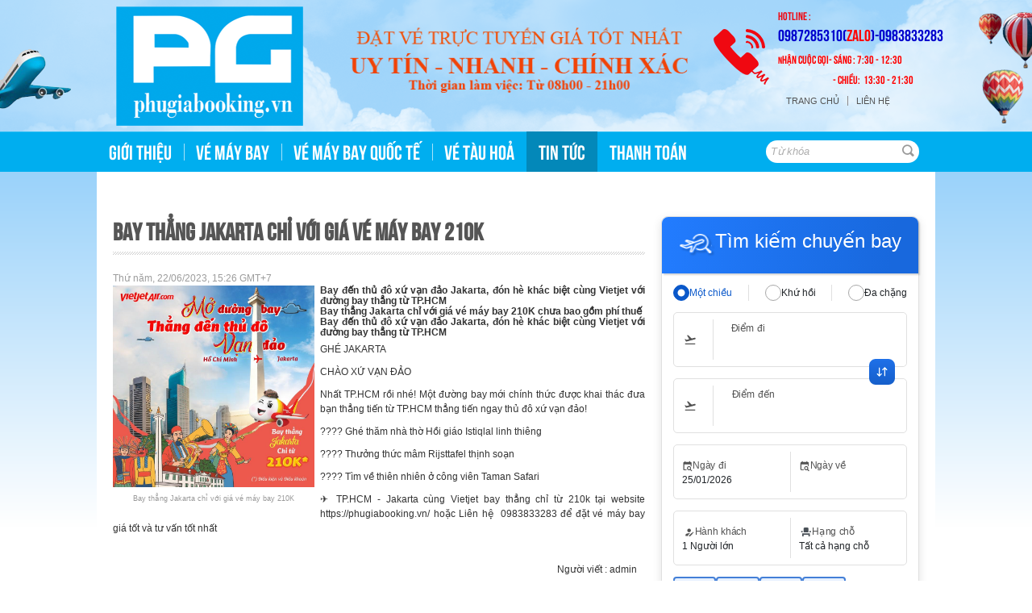

--- FILE ---
content_type: text/html; charset=UTF-8
request_url: https://phugiabooking.vn/bay-thang-jakarta-chi-voi-gia-ve-may-bay-210k.html
body_size: 12205
content:

<!DOCTYPE html PUBLIC "-//W3C//DTD XHTML 1.0 Transitional//EN"  "http://www.w3.org/TR/xhtml1/DTD/xhtml1-transitional.dtd">
<html lang="vi" xmlns="http://www.w3.org/1999/xhtml" xmlns:fb="http://www.facebook.com/2008/fbml">
<head>
<meta charset="utf-8">
<title>Bay thẳng Jakarta chỉ với giá vé máy bay 210K</title>
<meta name="viewport" content="width=device-width, initial-scale=1, maximum-scale=1, user-scalable=no">
<meta name="keywords" CONTENT="Bay thẳng Jakarta chỉ với giá vé máy bay 210K" />
<meta name="description" CONTENT="Bay đến thủ đô xứ vạn đảo Jakarta, đón hè khác biệt cùng Vietjet với đường bay thẳng từ TP.HCM" />
<meta name="robots" content="index, follow"/>
<meta name="author" content="www.phugiabooking.vn"/>
<meta name="google-site-verification" content="sKKlnG65Ne0rt9HOx3YrQhp1Mm8HFUAVW8IaD3k9OUA" />

<!-- Google tag (gtag.js) -->
<script async src="https://www.googletagmanager.com/gtag/js?id=G-Y70SFY7JB6"></script>
<script>
  window.dataLayer = window.dataLayer || [];
  function gtag(){dataLayer.push(arguments);}
  gtag('js', new Date());

  gtag('config', 'G-Y70SFY7JB6');
</script>

<!-- Google Tag Manager -->
<script>(function(w,d,s,l,i){w[l]=w[l]||[];w[l].push({'gtm.start':
new Date().getTime(),event:'gtm.js'});var f=d.getElementsByTagName(s)[0],
j=d.createElement(s),dl=l!='dataLayer'?'&l='+l:'';j.async=true;j.src=
'https://www.googletagmanager.com/gtm.js?id='+i+dl;f.parentNode.insertBefore(j,f);
})(window,document,'script','dataLayer','GTM-KFMT4L5');</script>
<!-- End Google Tag Manager -->
<link rel="canonical" href="https://phugiabooking.vn/bay-thang-jakarta-chi-voi-gia-ve-may-bay-210k.html" />
<link rel="alternate" media="handheld" href="https://phugiabooking.vn/bay-thang-jakarta-chi-voi-gia-ve-may-bay-210k.html"/>
<meta itemprop="headline" content="Bay thẳng Jakarta chỉ với giá vé máy bay 210K" />
<meta property="og:url" itemprop="url" content="https://phugiabooking.vn/bay-thang-jakarta-chi-voi-gia-ve-may-bay-210k.html" />
<meta property="og:type" content="article" />
<meta property="og:title" name="title" itemprop="name" content="Bay thẳng Jakarta chỉ với giá vé máy bay 210K" />
<meta property="og:description" itemprop="description" name="description" content="Bay đến thủ đô xứ vạn đảo Jakarta, đón hè khác biệt cùng Vietjet với đường bay thẳng từ TP.HCM" />
<meta property="og:image" itemprop="thumbnailUrl" content="https://phugiabooking.vn/vnt_upload/news/06_2023/v_may_bay_i_indonesia.jpg"  />
<meta itemprop="image" content="https://phugiabooking.vn/vnt_upload/news/06_2023/v_may_bay_i_indonesia.jpg">
<link rel="SHORTCUT ICON" href="/vnt_upload/File/02_2016/faviconn_ph_gia.png" type="image/x-icon" />
<link rel="icon" href="/vnt_upload/File/02_2016/faviconn_ph_gia.png" type="image/gif" />
<link href="https://phugiabooking.vn/css/bootstrap.css" rel="stylesheet" type="text/css"> 
<link href="https://phugiabooking.vn/css/datepicker.css" rel="stylesheet" type="text/css">   
<link href="https://phugiabooking.vn/js/font-awesome-4.2.0/css/font-awesome.min.css" rel="stylesheet" type="text/css" />

<link href="https://phugiabooking.vn/skins/default/style/screen.css" rel="stylesheet" type="text/css" />
<link href="https://phugiabooking.vn/js/tooltips/tooltips.css" rel="stylesheet" type="text/css" />
<link href="https://phugiabooking.vn/js/jquery-ui/jquery-ui-1.8.7.all.css" rel="stylesheet" type="text/css" />
<link href="https://phugiabooking.vn/js/jquery_alerts/jquery.alerts.css" rel="stylesheet" type="text/css" />
<link href="https://phugiabooking.vn/js/thickbox/thickbox.css" rel="stylesheet" type="text/css" />

<link href="https://phugiabooking.vn/js/mmenu/css/jquery.mmenu.all.css" rel="stylesheet" type="text/css" />
<link href="https://phugiabooking.vn/js/mmenu/css/style.css" rel="stylesheet" type="text/css" />

<link href="https://phugiabooking.vn/js/dropdow_menu/easydropdown.metro.css" rel="stylesheet" type="text/css" />
<script language="javascript" >
	var ROOT = "https://phugiabooking.vn/";
	var DIR_IMAGE = "https://phugiabooking.vn/skins/default/images";
	var cmd = "vnTRUST";
</script> 


<script type="text/javascript" src="https://phugiabooking.vn/js/cufon-yui.js"></script>
<script type="text/javascript" src="https://phugiabooking.vn/js/font/TinTuc_700.font.js"></script>
<script type="text/javascript" src="https://phugiabooking.vn/js/font/Bebas_400.font.js"></script>

<script type="text/javascript">
  Cufon.replace('.Bebas', { fontFamily: 'Bebas' });
  Cufon.replace('.mid-title .titleL h3', { fontFamily: 'TinTuc' });
  Cufon.replace('#div-btnFilter .btnFilter a, .TinTuc', { fontFamily: 'TinTuc' });
  Cufon.replace('.dropdown .selected', { fontFamily: 'TinTuc' });
</script>


<script type="text/javascript" src="https://phugiabooking.vn/js/tooltips/tooltips.js"></script>
<script type="text/javascript" src="https://phugiabooking.vn/js/jquery_3.js"></script>
<script type="text/javascript" src="https://phugiabooking.vn/js/jquery-ui/jquery-ui-1.8.23.custom.min.js"></script>
<script type="text/javascript" src="https://phugiabooking.vn/js/jquery-migrate-1.2.1.min.js"></script>
<script type="text/javascript" src="https://phugiabooking.vn/js/core.js"></script>
<script type="text/javascript" src="https://phugiabooking.vn/js/jquery_alerts/jquery.alerts.js"></script>
<script type="text/javascript" src="https://phugiabooking.vn/js/thickbox/thickbox.js"></script>
<script type="text/javascript" src="https://phugiabooking.vn/js/javascript.js"></script> 
<script type="text/javascript" src="https://phugiabooking.vn/js/floater_xlib.js"></script>
<script src="https://phugiabooking.vn/js/bootstrap.js" type="text/javascript"></script>
<script type="text/javascript" src="https://phugiabooking.vn/js/jquery_customSelect/jquery.customSelect.js"></script>
<script type="text/javascript" src="https://phugiabooking.vn/js/dropdow_menu/jquery.easydropdown.js"></script>

<script type="text/javascript" src="https://phugiabooking.vn/js/mmenu/js/jquery.mmenu.min.all.js"></script>

<script  type="text/javascript">
  jQuery(document).ready(function(){
    var width = screen.width;
    //$('#vnt-wrapper').css({'background':'#abe3fc  url(https://phugiabooking.vn/vnt_upload/weblink/bg_top.jpg) top center no-repeat'});
    /*if(width < 480 ){
        $('#vnt-wrapper').css({'background':' top -50px center no-repeat'});
    }
    else if(width < 991 ){
        $('#vnt-wrapper').css({'background':' top center no-repeat'});
    }
    else{
        $('#vnt-wrapper').css({'background':' url(https://phugiabooking.vn/vnt_upload/weblink/bg_top.jpg) top center no-repeat'});
    }*/
  });

 /* $(window).on("resize",function(){
    var width = screen.width;
    if(width < 480 ){
        $('#vnt-wrapper').css({'background':' top -50px center no-repeat'});
    }
    else if(width < 991 ){
        $('#vnt-wrapper').css({'background':' top center no-repeat'});
    }
    else{
        $('#vnt-wrapper').css({'background':' url(https://phugiabooking.vn/vnt_upload/weblink/bg_top.jpg) top center no-repeat'});
    }
  });*/
</script>


<script id='ext_javascript'></script>
	<link rel="stylesheet" href="https://phugiabooking.vn/modules/news/css/news.css" type="text/css" />
	<link rel="stylesheet" href="https://phugiabooking.vn/js/thickbox/thickbox.css" type="text/css" />
	<link rel="stylesheet" href="https://phugiabooking.vn/js/jquery_alerts/jquery.alerts.css" type="text/css" />
	<link rel="stylesheet" href="https://phugiabooking.vn/js/dropdow_menu/easydropdown.metro.css" type="text/css" />
	<script type="text/javascript" src="https://phugiabooking.vn/modules/news/js/news.js"></script>
	<script type="text/javascript" src="https://phugiabooking.vn/js/thickbox/thickbox.js"></script>
	<script type="text/javascript" src="https://phugiabooking.vn/js/jquery_alerts/jquery.alerts.js"></script>
	<script type="text/javascript" src="https://phugiabooking.vn/js/dropdow_menu/jquery.easydropdown.js"></script>
	<script type="text/javascript" src="https://phugiabooking.vn/js/scroller.js"></script>

</head>
<body >

<div id="vnt-wrapper">	
    

              
    <div id="vnt-header"> 
      <div class="container">
        <div class="row">
          <div class="col-md-2 col-xs-2 logo"><a onmousedown="return rwt(this,'advertise',50)" href='https://phugiabooking.vn/trang-chu.html' target='_self' title='Vé máy bay Phú Gia'  ><img  src='https://phugiabooking.vn/vnt_upload/weblink/logo_ph_gia_cty.png' width='280' alt='Vé máy bay Phú Gia'  class='img-responsive' /></a></div>
          <div class="col-md-5 col-xs-6 banner"><a onmousedown="return rwt(this,'advertise',51)" href='https://phugiabooking.vn/trang-chu.html' target='_self' title='Vé máy bay'  > <img  src='https://phugiabooking.vn/vnt_upload/weblink/slogan2_1.png' class='img-responsive' width='485' alt='Vé máy bay'  class='png' /></a></div>
          <div class="col-md-5 col-xs-4 box_hotline hidden-sm hidden-xs">
            <div class="box_support_top">
                 <table border="0" cellpadding="0" cellspacing="0" style="width: 100%;">
	<tbody>
		<tr>
			<td><span style="font-size:14px;"><span style="color:#f00811;">Hotline :</span></span></td>
		</tr>
		<tr>
			<td>
			<p><span style="color: rgb(0, 0, 205); font-size: 20px;">0987285310</span><span style="font-size:20px;"><span style="color: rgb(0, 0, 205);">(</span><span style="color:#FF0000;">Zalo</span><span style="color: rgb(0, 0, 205);">)-0983833283</span></span></p>
			</td>
		</tr>
		<tr>
			<td>
			<p><span style="color:#FF0000;">N<span style="font-size:14px;">hận cuộc gọi- Sáng : 7:30 - 12:30</span></span></p>
			</td>
		</tr>
		<tr>
			<td>&nbsp; &nbsp; &nbsp; &nbsp; &nbsp; &nbsp; &nbsp; &nbsp; &nbsp; &nbsp; &nbsp; &nbsp; &nbsp; &nbsp; &nbsp; &nbsp; &nbsp;<span style="font-size:14px;"><span style="color:#FF0000;">&nbsp;- Chiều:&nbsp; 13:30 - 21:30</span></span></td>
		</tr>
	</tbody>
</table>

              </div>
            <div class="menu-header">
                <a href="https://phugiabooking.vn/trang-chu.html" target="_self"   >Trang chủ</a><a href="https://phugiabooking.vn/lien-he.html" target="_self"   >Liên hệ</a>
                <br class="clear"/>
            </div>
          </div>
          <div class="clear"></div>
        </div>
      </div>
      <div id="vnt-menutop" class="hidden-sm hidden-xs">
        <div class="container">
          <div class="row">
            <div class="menutop">
                <ul><li ><a href="https://phugiabooking.vn/gioi-thieu.html" target="_self"   ><span>Giới thiệu</span></a><ul class="sub_menu"><li><a href="https://phugiabooking.vn/gioi-thieu-chung.html" target="_self"   >Giới thiệu chung</a></li><li><a href="https://phugiabooking.vn/tai-sao-chon-phu-gia.html" target="_self"   >Tại sao chọn Phú Gia</a></li></ul></li><li ><a href="https://phugiabooking.vn/trang-chu.html" target="_self"   ><span>Vé Máy Bay</span></a></li><li ><a href="https://phugiabooking.vn/ve-may-bay-quoc-te.html" target="_self"   ><span>VÉ MÁY BAY QUỐC TẾ</span></a></li><li ><a href="https://phugiabooking.vn/ve-tau-hoa.html" target="_self"   ><span>VÉ TÀU HOẢ</span></a></li><li  class='current'><a href="https://phugiabooking.vn/tintuc.html" target="_self"   class='current' ><span><i></i>Tin tức</span></a><ul class="sub_menu"><li><a href="https://phugiabooking.vn/tin-tuc.html" target="_self"   >Tin mới</a></li></ul></li><li ><a href="https://phugiabooking.vn/huong-dan-thanh-toan.html" target="_self"   ><span>Thanh toán</span></a></li></ul>
                <div class="div_box_search">
<script language="javascript" >
	function check_search(f)
	{
		var key_default = "Từ khóa" ;
		var keyword = f.keyword.value;		
		var key_len = f.keyword.value.length;
		if( (keyword==key_default) || (keyword=='') )		{
			alert("Vui lòng nhập từ khóa");
			f.keyword.focus();
			return false;
		}
		if( key_len<2 ){
			alert("Từ khóa tới thiểu là 2 ký tự");
			f.keyword.focus();
			return false;
		} 
		return true;
	}	

</script>
<form id="formSearch" name="formSearch" method="post" action="https://phugiabooking.vn/tim-kiem.html/" onSubmit="return check_search(this);" class="box_search">
    <div class="box-search clearfix">
      <div class="s-text fl"><input name="keyword" id="keyword" type="text" class="text_search" placeholder="Từ khóa" value=""  /></div>
      <div class="s-button fr"><input type="image" src="https://phugiabooking.vn/skins/default/images/btn_search.png" name="btnSearch" id="btnSearch" /></div>
    </div>
    <div class="clear"></div>
  </form>
</div>
            </div>
          </div>
        </div>
        
      </div> 
    </div>

    

		<div id="vnt-container">
      <div class="container">
          <div class="row">
            <div class="col-xs-12">
                    <div id="vnt-navation">
                        <div class="navation">                 
                          <a href="https://phugiabooking.vn/trang-chu.html" ><span class="icon_home"></span></a><span class='arrow'></span><a href="https://phugiabooking.vn/tin-tuc.html">Tin tức </a><span class="arrow"></span>Bay thẳng Jakarta chỉ với giá vé máy bay 210K           
                        </div> 
                    </div>
                  </div> 
                  <div class="vnt-menutop2 visible-sm visible-xs">
                    <div class="header-right">
                      <div class="title_page"></div>
                      <div class="menutop_mobile"> 
                        <div class="icon-menu"><a href="#menu" class="mmenu"><img alt="icon menu" src="https://phugiabooking.vn/skins/default/images/icon_menu.png"/></a></div>
                        <div class="clear"></div>
                      </div>
                      <div class="clear"></div> 
                    </div>
                  </div>

                  <div id="vnt-content">
                      <div class="container-fluid">
                          <div class="row">
                            
<div class="col-md-8">
  <div id="vnt-main">
<div class="box_mid">
  <div class="mid-title"> 
    <div class="titleL"><h1>Bay thẳng Jakarta chỉ với giá vé máy bay 210K</h1></div>
    <div class="titleR"></div>
    <div class="clear"></div>
  </div>
  <div class = "box_menu_mobile visible-xs visible-sm">
                    <select class = "select_cates dropdown" name = "cat_id" id = "cat_id" onChange="window.location.href=this.value"><option value = "https://phugiabooking.vn/tintuc.html">--- Tất cả ---</option><option value = "https://phugiabooking.vn/tin-tuc.html" selected = "selected">Tin tức </option><option value = "https://phugiabooking.vn/khuyen-mai.html" >Khuyến mãi</option><option value = "https://phugiabooking.vn/thong-tin-can-biet.html" >Thông tin cần biết</option><option value = "https://phugiabooking.vn/du-lich.html" >Du lịch</option><option value = "https://phugiabooking.vn/ve-tau.html" >Vé tàu</option></select></div>
  <div class="mid-content">
    

<div class="boxDetail">
	<p class="date_news">Thứ năm, 22/06/2023, 15:26 GMT+7</p>
	<div class="content-news"><div align="justify"><div class='imgDetail_left'  style='width:250px;' ><a href="https://phugiabooking.vn/vnt_upload/news/06_2023/v_may_bay_i_indonesia.jpg" class='thickbox' title='Zoom' ><img src="https://phugiabooking.vn/vnt_upload/news/06_2023/v_may_bay_i_indonesia.jpg" width=250 alt="Bay thẳng Jakarta chỉ với giá vé máy bay 210K" title="Bay thẳng Jakarta chỉ với giá vé máy bay 210K" /></a><p class='fDespic'>Bay thẳng Jakarta chỉ với giá vé máy bay 210K</p></div><strong><h2>Bay đến thủ đô xứ vạn đảo Jakarta, đón hè khác biệt cùng Vietjet với đường bay thẳng từ TP.HCM</h2></strong><h1>Bay thẳng Jakarta chỉ với giá vé máy bay 210K chưa bao gồm phí thuế</h1>

<h2>Bay đến thủ đô xứ vạn đảo Jakarta, đón hè khác biệt cùng Vietjet với đường bay thẳng từ TP.HCM</h2>

<p>GHÉ JAKARTA</p>

<p>CHÀO XỨ VẠN ĐẢO</p>

<p>Nhất TP.HCM rồi nhé! Một đường bay mới chính thức được khai thác đưa bạn thẳng tiến từ TP.HCM thẳng tiến ngay thủ đô xứ vạn đảo!</p>

<p>???? Ghé thăm nhà thờ Hồi giáo Istiqlal linh thiêng</p>

<p>???? Thưởng thức mâm Rijsttafel thịnh soạn</p>

<p>???? Tìm về thiên nhiên ở công viên Taman Safari</p>

<p>✈️ TP.HCM - Jakarta cùng Vietjet bay thẳng chỉ từ 210k tại website https://phugiabooking.vn/ hoặc Liên hệ&nbsp; 0983833283 để đặt vé máy bay giá tốt và tư vấn tốt nhất</p>

<p>&nbsp;</p></div></div>
	<br class="clear" />
	
	<div style='padding-right:10px;' align="right"></div>
	<div style='padding-right:10px;' align="right">Người viết : admin</div>
	 
  <div  class="tools" >
  
  <table width="100%" border="0" cellspacing="0" cellpadding="0">
  <tr>
    <td align="left"> <div class="plugin"><table   border="0" cellspacing="2" cellpadding="2" align="left"><tr><td><a title="Chia sẻ qua Facebook." href="http://www.facebook.com/sharer.php?u=https://phugiabooking.vn/bay-thang-jakarta-chi-voi-gia-ve-may-bay-210k.html" rel="nofollow" style="margin-right:10px" target="_blank"><img src="https://phugiabooking.vn/skins/default/images/icon_facebook_share.gif" /></a></td><td><a title="Chia sẻ qua Google Plus." href="https://plus.google.com/share?url=https://phugiabooking.vn/bay-thang-jakarta-chi-voi-gia-ve-may-bay-210k.html" rel="nofollow" style="margin-right:10px" target="_blank"><img src="https://phugiabooking.vn/skins/default/images/icon_google_share.gif" /></a></td><td><a href="https://twitter.com/share" class="twitter-share-button">Tweet</a></td><td><iframe src="http://www.facebook.com/plugins/like.php?href=https://phugiabooking.vn/bay-thang-jakarta-chi-voi-gia-ve-may-bay-210k.html&amp;layout=button_count&amp;show_faces=true&amp;width=80&amp;action=like&amp;colorscheme=light&amp;height=20" scrolling="no" frameborder="0" style="border:none; overflow:hidden; width:80px; height:20px;" allowTransparency="true"></iframe></td><td><g:plusone href="https://phugiabooking.vn/bay-thang-jakarta-chi-voi-gia-ve-may-bay-210k.html" size="medium" ></g:plusone></td></tr></table></div></td>
    <td width="51%" nowrap="nowrap">     
    <ul>
  	<li class="feedback" ><a  href="#Feddback"  onclick="vnTcomment.ShowFormComment()"  >Viết phản hồi</a></li>
    <li class="tellfriend" ><a href="https://phugiabooking.vn/modules/news/send_news.php?id=130&lang=vn&TB_iframe=true&width=550&height=500" class='thickbox' title='Gửi cho bạn bè'  >Gửi cho bạn bè</a></li>
    <li class="print"><a   href="javascript:void();" onClick="javascript:openPopUp('https://phugiabooking.vn/tintuc/print/130/bay-thang-jakarta-chi-voi-gia-ve-may-bay-210k.html','Print',750,600, 'Yes')"  >In bài viết</a></li> 
  </ul> 
    </td>
  </tr>
</table> 
    
  </div> 
    <div class="box-tags">
     <div class="tags-list"> <span><a href="https://phugiabooking.vn/tintuc/tags/68/ve-may-bay-di-indonesia.html" >vé máy bay đi indonesia</a></span></div>
     </div> 
  
  
<script language=javascript>
var js_lang=new Array();
js_lang['announce'] = "Thông báo";
js_lang['error'] = "Báo lỗi";
js_lang['err_name_empty'] = "Vui lòng nhập họ tên";
js_lang['err_email_empty'] = "Vui lòng nhập Email";
js_lang['err_email_invalid'] = "Email không hợp lệ";
js_lang['security_code_invalid'] = "Mã bảo vệ không đúng";
js_lang['err_security_code_empty'] = "Vui lòng nhập mã bảo vệ";
js_lang['err_title_empty'] = "Vui lòng nhập tiêu đề";
js_lang['err_content_comment_empty'] = "Vui lòng nhập nội dung đánh giá";
js_lang['send_comment_success'] = "Viết đánh giá thành công . Vui lòng đợi xét duyệt của BQT";  
js_lang['mess_error_post'] = "";  
 
</script> 
<script type="text/javascript" src="https://phugiabooking.vn/modules/news/js/comment.js"></script>
 
<div class="boxComment">
 
  <div  id="FormComment" class="FormComment" style="display:none;" >
  
  <form action="https://phugiabooking.vn/bay-thang-jakarta-chi-voi-gia-ve-may-bay-210k.html" method="post" name="fComment" id="fComment" onsubmit="return vnTcomment.post_comment(this,'130','vn');" >
<table width="100%" border="0" cellspacing="2" cellpadding="2">
  
  <tr>
    <td>
      

    <table width="100%"  border="0" cellspacing="0" cellpadding="0">
    <tr>
      <td width="60%" >
          <label>Tên của bạn: :</label><br>
          <input name="name" value="" type="text" id="name" class="textfiled" style="width:100%" />
      </td>
      <td style="padding-left:20px;"><label>Email :</label><br>
          <input name="email" value="" type="text" id="email" class="textfiled" style="width:100%;" /></td>
     </tr>
    
    <tr>
      <td >
          <label>Tiêu đề :</label><br>
          <input name="title" value="" type="text" id="title" class="textfiled" style="width:100%"  />
      </td>
      <td style="padding-left:20px;"><label>Mã bảo vệ :</label><br>
           <input class="textfiled" name="security_code" id="security_code" type="text" maxlength="6" value="" size="10" style="width:150px;" />&nbsp; <img src="https://phugiabooking.vn/includes/do_image.php?code=zMzY4NEx" align="absmiddle" /></td>
     </tr>
    
  </table>


  </td>
  </tr>
  
  <tr>
    <td><textarea name="content" id="content"  style="width:100%" rows="5" class="textarea"   ></textarea></td>
  </tr>
  
  <tr>
  <td>
    <table width="100%" border="0" cellspacing="0" cellpadding="0">
    <tr>
      <td> <b>Bộ gõ :</b> <input id="him_off" name="viet_method" onclick="setMethod(-1);" type="radio"> Off 
      <input id="him_telex" type="radio" onclick="setMethod(1);" name="viet_method" /> Telex 
      <input id="him_vni" name="viet_method" onclick="setMethod(2);" type="radio"> VNI
      
      <script type="text/javascript">var method=2, on_off=1, useCookie=0 ; </script>     
  </td>
      <td width="40%" align="right">
      <input type="hidden" name="h_code" value="368711" />
      <button  id="btnSend" name="btnSend" type="submit" class="btn" value="Gửi đánh giá" ><span >Gửi đánh giá</span></button>
       </td>
    </tr>
  </table>
  
</td>
  </tr>
</table>

</form>
<script language="javascript1.2" src="https://phugiabooking.vn/js/him.js"></script>
   </div>
   
    
</div>    

</div>

<div id="otherNews" class="hidden-sm hidden-xs">
          <h3>Các tin khác :</h3>
          <ul><li><a href="https://phugiabooking.vn/chay-them-chuyen-tau-phuc-vu-tet-nguyen-dan-binh-ngo-2026.html" >Chạy thêm chuyến tàu phục vụ Tết Nguyên Đán Bính Ngọ 2026</a>  <span class="date_news">(17/01/2026)</span></li><li><a href="https://phugiabooking.vn/phong-khach-bong-sen-noi-bai-t2-vietnam-airlines-khai-truong-lounge-moi.html" >Phòng khách Bông Sen Nội Bài T2 – Vietnam Airlines khai trương lounge mới</a>  <span class="date_news">(17/01/2026)</span></li><li><a href="https://phugiabooking.vn/truong-hop-khong-duoc-check-in-online-khi-di-may-bay.html" >Trường Hợp Không Được Check-in Online Khi Đi Máy Bay</a>  <span class="date_news">(14/01/2026)</span></li><li><a href="https://phugiabooking.vn/sun-phuquoc-airways-ra-mat-the-hoi-vien-sun-signature.html" >Sun PhuQuoc Airways Ra Mắt Thẻ Hội Viên Sun Signature</a>  <span class="date_news">(13/01/2026)</span></li><li><a href="https://phugiabooking.vn/san-bay-lien-khuong-da-lat-du-kien-dong-cua-tu-thang-3/2026-den-thang-8/2026.html" >Sân bay Liên Khương (Đà Lạt) dự kiến đóng cửa từ tháng 3/2026 đến tháng 8/2026</a>  <span class="date_news">(12/01/2026)</span></li><li><a href="https://phugiabooking.vn/ve-may-bay-tp-hcm-dien-bien-bay-thang-vietnam-airlines-gia-re.html" >Vé Máy Bay TP.HCM Điện Biên | Bay Thẳng Vietnam Airlines Giá Rẻ</a>  <span class="date_news">(23/12/2025)</span></li><li><a href="https://phugiabooking.vn/tu-1/7/2026-hang-bay-bi-delay-se-phai-xin-loi-va-bo-tri-an-nghi-di-lai-cho-hanh-khach.html" >Từ 1/7/2026: Hãng bay bị delay sẽ phải xin lỗi và bố trí ăn nghỉ, đi lại cho hành khách</a>  <span class="date_news">(11/12/2025)</span></li><li><a href="https://phugiabooking.vn/tu-1/12-hanh-khach-khong-gui-hanh-ly-se-lam-thu-tuc-bang-vneid-hoac-tai-kiot-tu-phuc-vu.html" >Từ 1/12: Hành Khách Không Gửi Hành Lý Sẽ Làm Thủ Tục Bằng VNeID Hoặc Tại Kiốt Tự Phục Vụ</a>  <span class="date_news">(03/12/2025)</span></li><li><a href="https://phugiabooking.vn/san-bay-vinh-mo-cua-tro-lai-tu-19/12.html" >Sân Bay Vinh Mở Cửa Trở Lại Từ 19/12</a>  <span class="date_news">(03/12/2025)</span></li><li><a href="https://phugiabooking.vn/pacific-airlines-lua-chon-thong-minh-cho-chuyen-bay-an-tam.html" >Pacific Airlines – Lựa chọn thông minh cho chuyến bay an tâm</a>  <span class="date_news">(21/11/2025)</span></li></ul></div>

<br />
<div  class="toolSearch" >
<form action="https://phugiabooking.vn/bay-thang-jakarta-chi-voi-gia-ve-may-bay-210k.html" method="post"   name="Search" >
<input type="hidden" name="do_search" value="1" />
<table  border="0" cellspacing="2" cellpadding="2">
  <tr> 
    <td  nowrap="nowrap"><strong>Giới hạn tin theo ngày : </strong>   </td>
    <td  style="padding:0px 5px;"><select name="day"  style="width:50px; text-align:center;"><option value="01" >01</option><option value="02" >02</option><option value="03" >03</option><option value="04" >04</option><option value="05" >05</option><option value="06" >06</option><option value="07" >07</option><option value="08" >08</option><option value="09" >09</option><option value="10" >10</option><option value="11" >11</option><option value="12" >12</option><option value="13" >13</option><option value="14" >14</option><option value="15" >15</option><option value="16" >16</option><option value="17" >17</option><option value="18" >18</option><option value="19" >19</option><option value="20" >20</option><option value="21" >21</option><option value="22" selected >22</option><option value="23" >23</option><option value="24" >24</option><option value="25" >25</option><option value="26" >26</option><option value="27" >27</option><option value="28" >28</option><option value="29" >29</option><option value="30" >30</option><option value="31" >31</option></select>&nbsp;<select name="month"  style="width:50px; text-align:center;"><option value="01" selected >01</option><option value="02" >02</option><option value="03" >03</option><option value="04" >04</option><option value="05" >05</option><option value="06" >06</option><option value="07" >07</option><option value="08" >08</option><option value="09" >09</option><option value="10" >10</option><option value="11" >11</option><option value="12" >12</option></select>&nbsp;<select name="year"  style="width:70px; text-align:center;"><option value="2016" >2016</option><option value="2017" >2017</option><option value="2018" >2018</option><option value="2019" >2019</option><option value="2020" >2020</option><option value="2021" >2021</option><option value="2022" >2022</option><option value="2023" >2023</option><option value="2024" >2024</option><option value="2025" >2025</option><option value="2026" selected >2026</option></select>&nbsp;</td> 
    <td  ><input type="submit" name="btnSearch" value="Tìm" class="btn_search" /></td> 
  </tr>
</table> 
</form>
</div>

<br class="clear">

  </div>          
</div> 
</div>
</div>
<div class="col-md-4 hidden-sm hidden-xs">
  <div id="vnt-sidebar"> 
<div id="dtc-plugin" data-form="vertical" data-flight-url="/ve-may-bay.html" data-key="DTC10193"></div>
<script type="text/javascript">
(function () {
    var dtcScript = document.createElement('script');
    dtcScript.src = 'https://plg.datacom.vn/js/plugin.js';
    dtcScript.setAttribute('asp-append-version', 'true');
    document.head.appendChild(dtcScript);
})();
</script>

<div class="boxR">
   <div class="boxR-title">Tin xem nhiều</div> 
  <div class="boxR-content">   

<div class="box_focus_news"> 
    <div id="_scrollNews_Div" class="rotator" style="overflow:hidden;position:relative;height:454px;">
  <div style="position:relative;" id="_scrollNews_FrameContainer"><div id="_scrollNews_frame0" style="overflow:hidden;"><div class="item-news" ><div class="div_icon"></div><a href="https://phugiabooking.vn/kham-pha-diem-dia-dau-to-quoc.html" >Khám phá điểm địa đầu Tổ Quốc</a><div class="date_post">29/07/2015 - 10:26</div></div></div><div id="_scrollNews_frame1" style="overflow:hidden;"><div class="item-news" ><div class="div_icon"></div><a href="https://phugiabooking.vn/tour-du-lich-tron-goi-duong-sat-hut-khach.html" >Tour du lịch “trọn gói Đường sắt” hút khách</a><div class="date_post">29/07/2015 - 09:31</div></div></div><div id="_scrollNews_frame2" style="overflow:hidden;"><div class="item-news" ><div class="div_icon"></div><a href="https://phugiabooking.vn/giam-10-gia-ve-tau-cho-thi-sinh-mua-thi-2018.html" >Giảm 10% giá vé tàu cho thí sinh mùa thi 2018</a><div class="date_post">28/07/2015 - 00:55</div></div></div><div id="_scrollNews_frame3" style="overflow:hidden;"><div class="item-news" ><div class="div_icon"></div><a href="https://phugiabooking.vn/neu-ngai-di-tau-hoa-chuyen-tau-5-sao-nay-co-the-khien-ban-nghi-lai.html" >Nếu ngại đi tàu hỏa, chuyến tàu 5 sao này có thể khiến bạn nghĩ lại</a><div class="date_post">27/07/2015 - 08:51</div></div></div><div id="_scrollNews_frame4" style="overflow:hidden;"><div class="item-news" ><div class="div_icon"></div><a href="https://phugiabooking.vn/chuyen-bay-bi-hoan-lam.html" >Chuyến bay bị hoãn - Làm gì</a><div class="date_post">21/07/2015 - 16:04</div></div></div><div id="_scrollNews_frame5" style="overflow:hidden;"><div class="item-news" ><div class="div_icon"></div><a href="https://phugiabooking.vn/huong-dan-thu-tuc-tai-san-bay-tan-son-nhat.html" >Hướng dẫn thủ tục tại sân bay Tân Sơn Nhất</a><div class="date_post">15/07/2015 - 09:37</div></div></div><div id="_scrollNews_frame6" style="overflow:hidden;"><div class="item-news" ><div class="div_icon"></div><a href="https://phugiabooking.vn/thu-tuc-tai-san-bay.html" >Thủ tục tại sân bay</a><div class="date_post">15/07/2015 - 09:34</div></div></div><div id="_scrollNews_frame7" style="overflow:hidden;"><div class="item-news" ><div class="div_icon"></div><a href="https://phugiabooking.vn/cac-giay-to-tuy-than-khi-di-m.html" >Các giấy tờ tuỳ thân khi đi máy bay</a><div class="date_post">15/07/2015 - 09:31</div></div></div><div id="_scrollNews_frame8" style="overflow:hidden;"><div class="item-news" ><div class="div_icon"></div><a href="https://phugiabooking.vn/danh-cho-nguoi-lan-dau-di-may-bay.html" >Dành cho người lần đầu đi máy bay</a><div class="date_post">15/07/2015 - 09:25</div></div></div></div>
</div>
</div>
<script type="text/javascript">
window["_scrollNews"] = new RadRotator('_scrollNews',6);
window["_scrollNews"].AutoAdvance = 1;
window["_scrollNews"].FrameTimeout = 1000;
window["_scrollNews"].RotatorMode = 'Scroll';
window["_scrollNews"].NumberOfFrames = 9;
window["_scrollNews"].PauseOnMouseOver = 1;
window["_scrollNews"].HasTickers = 0;

window["_scrollNews"].FrameIdArray = new Array('_scrollNews_frame0','_scrollNews_frame1','_scrollNews_frame2','_scrollNews_frame3','_scrollNews_frame4','_scrollNews_frame5','_scrollNews_frame6','_scrollNews_frame7','_scrollNews_frame8');
window["_scrollNews"].ScrollSpeed = 10;
window["_scrollNews"].ScrollDirection = 'Up';
window["_scrollNews"].UseSmoothScroll = 1;
window["_scrollNews"].SmoothScrollDelay = 3000;
window["_scrollNews"].Start();

</script>

  </div> 
</div> 
</div>
</div> 
 
                          </div>
                      </div>
                      
                      
                  </div>
                  <div class="footerInfo">  
                      <div class="ctn-footerInfo">       
                          <div class="box-maillist-footer">
                            
<div class="html_maillist">
    <div class="box">
      <div class="box_maillist">
        <div class="baothu"></div>
          <form class="navbar-form" role="search" id="fMaillList" name="fMaillList" method="post" action="" onsubmit="return check_maillist(this);">
          <input name="do_maillist" value="1" type="hidden" />
          <span>Đăng kí nhận thông tin khuyến mãi vé máy bay</span>
          <div class="form-group">
            <input type="text" name="f_email" id="f_email" class="form-control" placeholder="Email của bạn" value="">
            <button type="submit" id="do_submit" name="do_submit" class="btn btn-default" ><span>Gởi</span></button>
          </div>
          </form>
      </div>
    </div>
</div>

  <script type="text/javascript">
     
     function check_maillist (f){
      var re =/^[_a-z0-9-]+(\.[_a-z0-9-]+)*@[a-z0-9-]+(\.[a-z0-9-]+)*(\.[a-z]{2,5})$/gi;
      var f_email = f.f_email.value;
      if (f_email == "")  {
        alert("Vui lòng nhập email");
        f.f_email.focus();
        return false;
      }
      
      if (f_email != "" && f_email.match(re)==null)   {
        alert("Email không hợp lệ");
        f.f_email.focus();
        return false;
      }
  }
  </script>
  <div class="clear"></div>

                          </div>
                          <div class="divBoxFooter container-fluid hidden-sm hidden-xs">  
                              <div class="row">        
                                <div class="boxFooter col-md-3 col-xs-3"><div class="title">Vé máy bay Quốc tế</div><ul><li><a href="https://phugiabooking.vn/ve-may-bay-di-anh.html" target="_self" title='Vé máy bay đi Anh'  >Vé máy bay đi Anh</a></li><li><a href="https://phugiabooking.vn/ve-may-bay-di-my.html" target="_self" title='Vé máy bay đi Mỹ'  >Vé máy bay đi Mỹ</a></li><li><a href="https://phugiabooking.vn/ve-may-bay-di-thai-lan.html" target="_self" title='Vé máy bay đi Thái lan'  >Vé máy bay đi Thái lan</a></li><li><a href="https://phugiabooking.vn/ve-may-bay-di-singapore.html" target="_self" title='vé máy bay đi Singapore'  >vé máy bay đi Singapore</a></li><li><a href="https://phugiabooking.vn/ve-may-bay-di-nhat.html" target="_self" title='Vé máy bay đi Nhật'  >Vé máy bay đi Nhật</a></li><li><a href="https://phugiabooking.vn/ve-may-bay-di-han-quoc.html" target="_self" title='Vé máy bay đi Hàn Quốc'  >Vé máy bay đi Hàn Quốc</a></li><li><a href="https://phugiabooking.vn/ve-may-bay-di-uc.html" target="_self" title='Vé máy bay đi Úc'  >Vé máy bay đi Úc</a></li><li><a href="https://phugiabooking.vn/ve-may-bay-di-phap.html" target="_self" title='Vé máy bay đi Pháp'  >Vé máy bay đi Pháp</a></li><li><a href="https://phugiabooking.vn/ve-may-bay-di-dai-loan.html" target="_self" title='Vé máy bay đi Đài Loan'  >Vé máy bay đi Đài Loan</a></li><li><a href="https://phugiabooking.vn/ve-may-bay-di-nga.html" target="_self" title='Vé máy bay đi Nga'  >Vé máy bay đi Nga</a></li><li><a href="https://phugiabooking.vn/ve-may-bay-di-an-do.html" target="_self" title='Vé máy bay đi Ấn Độ'  >Vé máy bay đi Ấn Độ</a></li><li><a href="https://phugiabooking.vn/ve-may-bay-di-myanmar.html" target="_self" title='Vé máy bay đi Myanmar'  >Vé máy bay đi Myanmar</a></li></ul></div><div class="boxFooter col-md-3 col-xs-3"><div class="title">Vé máy bay Nội Địa</div><ul><li><a href="https://phugiabooking.vn/ve-may-bay-di-ha-noi.html" target="_self" title='Vé máy bay đi Hà Nội'  >Vé máy bay đi Hà Nội</a></li><li><a href="https://phugiabooking.vn/ve-gia-re-di-tphcm.html" target="_self" title='Vé máy bay đi Tp HCM'  >Vé máy bay đi Tp HCM</a></li><li><a href="https://phugiabooking.vn/ve-may-bay-di-da-nang.html" target="_self" title='Vé máy bay đi Đà Nẵng'  >Vé máy bay đi Đà Nẵng</a></li><li><a href="https://phugiabooking.vn/ve-may-bay-di-da-lat.html" target="_self" title='Vé máy bay đi Đà Lạt'  >Vé máy bay đi Đà Lạt</a></li><li><a href="https://phugiabooking.vn/ve-may-bay-di-nha-trang.html" target="_self" title='Vé máy bay đi Nha Trang'  >Vé máy bay đi Nha Trang</a></li><li><a href="https://phugiabooking.vn/ve-may-bay-di-hai-phong.html" target="_self" title='Vé máy bay đi Hải Phòng'  >Vé máy bay đi Hải Phòng</a></li><li><a href="https://phugiabooking.vn/ve-may-bay-di-quy-nhon.html" target="_self" title='Vé máy bay đi Quy Nhơn'  >Vé máy bay đi Quy Nhơn</a></li><li><a href="https://phugiabooking.vn/ve-may-bay-di-phu-quoc.html" target="_self" title='Vé máy bay đi Phú Quốc'  >Vé máy bay đi Phú Quốc</a></li><li><a href="https://phugiabooking.vn/ve-may-bay-di-hue.html" target="_self" title='Vé máy bay đi Huế'  >Vé máy bay đi Huế</a></li><li><a href="https://phugiabooking.vn/ve-may-bay-di-vinh.html" target="_self" title='Vé máy bay đi Vinh'  >Vé máy bay đi Vinh</a></li><li><a href="https://phugiabooking.vn/ve-may-bay-di-thanh-hoa.html" target="_self" title='Vé máy bay đi Thanh Hóa'  >Vé máy bay đi Thanh Hóa</a></li><li><a href="https://phugiabooking.vn/ve-may-bay-di-con-dao.html" target="_self" title='Vé máy bay đi Côn Đảo'  >Vé máy bay đi Côn Đảo</a></li></ul></div><div class="boxFooter col-md-3 col-xs-3"><div class="title">Vé máy bay theo hãng</div><ul><li><a href="https://phugiabooking.vn/ve-may-bay-vietnam-airlines.html" target="_self" title='Vé Máy Bay VietnamAirline'  >Vé Máy Bay VietnamAirline</a></li><li><a href="https://phugiabooking.vn/ve-may-bay-jetstar.html" target="_self" title='Vé Máy Bay Jetstar'  >Vé Máy Bay Jetstar</a></li><li><a href="https://phugiabooking.vn/ve-may-bay-vietjet-air.html" target="_self" title='Vé Máy Bay Vietjetair'  >Vé Máy Bay Vietjetair</a></li><li><a href="https://phugiabooking.vn/ve-may-bay-tiger-airways.html" target="_self" title='Vé máy bay Tiger Airways'  >Vé máy bay Tiger Airways</a></li><li><a href="https://phugiabooking.vn/ve-may-bay-thai-air-ways.html" target="_self" title='Vé máy bay Thai Airways'  >Vé máy bay Thai Airways</a></li><li><a href="https://phugiabooking.vn/ve-may-bay-eva-airlines.html" target="_self" title='Vé máy bay Eva Airlines'  >Vé máy bay Eva Airlines</a></li><li><a href="https://phugiabooking.vn/ve-may-bay-singapore-airlines.html" target="_self" title='Vé may bay Singapore Airline'  >Vé may bay Singapore Airline</a></li><li><a href="https://phugiabooking.vn/ve-may-bay-asiana-airlines.html" target="_self" title='Vé máy bay Asiana Airlines'  >Vé máy bay Asiana Airlines</a></li><li><a href="https://phugiabooking.vn/ve-may-bay-air-asia.html" target="_self" title='Vé máy bay Air Asia'  >Vé máy bay Air Asia</a></li></ul></div><div class="boxFooter col-md-3 col-xs-3"><div class="title">Vé máy bay Theo loại</div><ul><li><a href="https://phugiabooking.vn/ve-may-bay-gia-re.html" target="_self" title='Vé máy bay giá rẻ'  >Vé máy bay giá rẻ</a></li><li><a href="https://phugiabooking.vn/ve-may-bay-khuyen-m.html" target="_self" title='Vé máy bay khuyến mãi'  >Vé máy bay khuyến mãi</a></li><li><a href="https://phugiabooking.vn/ve-may-bay-truc-tuyen.html" target="_self" title='Vé máy bay trực tuyến'  >Vé máy bay trực tuyến</a></li><li><a href="https://phugiabooking.vn/dai-ly-ve-may-bay.html" target="_self" title='Đại lý vé máy bay'  >Đại lý vé máy bay</a></li><li><a href="https://phugiabooking.vn/ve-may-bay-di-du-hoc.html" target="_self" title='Vé may bay đi du học'  >Vé may bay đi du học</a></li></ul><div class='box_facebook'>
                    <div class='boxface-content'>
                        <iframe src="//www.facebook.com/plugins/likebox.php?href=https://www.facebook.com/dinh.thi.thuy.lieu7977/&amp;width=235&amp;height=258&amp;colorscheme=light&amp;show_faces=true&amp;header=false&amp;stream=false&amp;show_border=true" scrolling="no" frameborder="0" style="border:none; overflow:hidden; width:235px; height:258px;" allowTransparency="true"></iframe>
                    </div>
                </div><a href='http://facebook.com/' target='_blank' ><img alt='Facebook' src='https://phugiabooking.vn/vnt_upload/weblink/ic_face.png' /></a> &nbsp; <a href='https://twitter.com/?lang=vi' target='_blank' ><img alt='Twitter' src='https://phugiabooking.vn/vnt_upload/weblink/ic_twitter.png' /></a> &nbsp; <a href='https://plus.google.com/' target='_blank' ><img alt='Google+' src='https://phugiabooking.vn/vnt_upload/weblink/ic_google.png' /></a> &nbsp; <a href='http://youtube.com' target='_blank' ><img alt='Youtube' src='https://phugiabooking.vn/vnt_upload/weblink/ic_youtube.png' /></a> &nbsp; <a href='https://www.pinterest.com/' target='_blank' ><img alt='Pinterest' src='https://phugiabooking.vn/vnt_upload/weblink/ic_pin.png' /></a> &nbsp; </div>
                              </div>  
                            <div class="clear"></div>
                          </div>
                      </div>    
                  </div>
                  <div class="vnt-menutop2 visible-sm visible-xs">
                    <div class="header-right">
                      <div class="title_page"></div>
                      <div class="menutop_mobile"> 
                        <div class="icon-menu"><a href="#menu" class="mmenu"><img alt="icon menu" src="https://phugiabooking.vn/skins/default/images/icon_menu.png"/></a></div>
                        <div class="clear"></div>
                      </div>
                      <div class="clear"></div> 
                    </div>
                  </div>

                  

                <div class="clear"></div>
            </div>
          </div>
      </div>
    </div>  
  
  <div id="vnt-footer">
    <div class="footer-wrapper container">
      <div class="row">
          <div class="col-lg-12 col-sm-12">
              <div class="address-menu-copyright">
                  <div class="web-address">
                    <div class="box-item"><div class="info hidden-sm hidden-xs">
                    <div class="info_title"><h3><a href="https://phugiabooking.vn/lien-he.html" >VÉ MÁY BAY- VÉ TÀU HOẢ PHÚ GIA</a> </h3></div>
                    <div class="info_address"><b>Địa chỉ:</b> 35/2A Đường 6, Hiệp Bình, Tp.HCM ( gần Cân Nhơn Hòa)</div>
                    <div class="info_phone"><b>Điện thoại:</b> <font>0983833283-0987285310-02862757074</font></div>
                    <div class="info_phone"><b>Fax:</b> <font>028.35687342.</font></div>
                    <div class="info_email"><b>Email:</b> phugiabooking@gmail.com</div>
                    <div class="info_map"><a href="https://phugiabooking.vn/modules/contact/popup/maps.php?id=1&lang=vn&TB_iframe=true&width=700&height=510" class="thickbox view_map" title="VÉ MÁY BAY- VÉ TÀU HOẢ PHÚ GIA" rel="nofollow" ><span>Xem bản đồ</span></a></div>
                </div>
              <div class="info_mobile container-fluid visible-sm visible-xs">
                    <div class="info_title"><h3><a href="https://phugiabooking.vn/lien-he.html" >VÉ MÁY BAY- VÉ TÀU HOẢ PHÚ GIA</a> </h3></div>
                    <div class="row">
                        <div class="info_phone col-xs-6">
                            <div class="info_content">
                                <div class="nd"><ul class="listphone"><li><a href="tel:0983833283-0987285310-02862757074" onclick="_gaq.push(['_trackEvent', 'Contact', 'Call Now Button', 'Phone']);"  id="callnowbutton" class="callme">0983833283-0987285310-02862757074</a></li></ul></div>
                                <div class="div_button"><a href="tel:0983833283-0987285310-02862757074" onclick="_gaq.push(['_trackEvent', 'Contact', 'Call Now Button', 'Phone']);"  id="callnowbutton" class="callme">Gọi ngay</a></div>
                            </div>
                        </div>
                        <div class="info_address col-xs-6">
                            <div class="info_content">
                              <div class="nd">35/2A Đường 6, Hiệp Bình, Tp.HCM ( gần Cân Nhơn Hòa)</div>
                                <div class="div_button"><a href="https://phugiabooking.vn/modules/contact/popup/maps.php?id=1&lang=vn&TB_iframe=true&width=90%&height=80%" class="thickbox view_map" title="VÉ MÁY BAY- VÉ TÀU HOẢ PHÚ GIA" rel="nofollow" ><span>Xem bản đồ</span></a></div>
                            </div>
                        </div>
                    </div>
                </div>
              <div class="clear"></div></div><div class="box-item"><div class="info hidden-sm hidden-xs">
                    <div class="info_title"><h3><a href="https://phugiabooking.vn/lien-he.html" >Chi nhánh</a> </h3></div>
                    <div class="info_address"><b>Địa chỉ:</b> 43 đường số 4 , KP 22 , Bình Hưng Hoà A , Bình Tân, TP HCM</div>
                    <div class="info_phone"><b>Điện thoại:</b> <font>0934035879</font></div>
                    <div class="info_phone"><b>Fax:</b> <font>0934035879</font></div>
                    <div class="info_email"><b>Email:</b> phugiabooking@gmail.com</div>
                    <div class="info_map"><a href="https://phugiabooking.vn/modules/contact/popup/maps.php?id=9&lang=vn&TB_iframe=true&width=700&height=510" class="thickbox view_map" title="Chi nhánh" rel="nofollow" ><span>Xem bản đồ</span></a></div>
                </div>
              <div class="info_mobile container-fluid visible-sm visible-xs">
                    <div class="info_title"><h3><a href="https://phugiabooking.vn/lien-he.html" >Chi nhánh</a> </h3></div>
                    <div class="row">
                        <div class="info_phone col-xs-6">
                            <div class="info_content">
                                <div class="nd"><ul class="listphone"><li><a href="tel:0934035879" onclick="_gaq.push(['_trackEvent', 'Contact', 'Call Now Button', 'Phone']);"  id="callnowbutton" class="callme">0934035879</a></li></ul></div>
                                <div class="div_button"><a href="tel:0934035879" onclick="_gaq.push(['_trackEvent', 'Contact', 'Call Now Button', 'Phone']);"  id="callnowbutton" class="callme">Gọi ngay</a></div>
                            </div>
                        </div>
                        <div class="info_address col-xs-6">
                            <div class="info_content">
                              <div class="nd">43 đường số 4 , KP 22 , Bình Hưng Hoà A , Bình Tân, TP HCM</div>
                                <div class="div_button"><a href="https://phugiabooking.vn/modules/contact/popup/maps.php?id=9&lang=vn&TB_iframe=true&width=90%&height=80%" class="thickbox view_map" title="Chi nhánh" rel="nofollow" ><span>Xem bản đồ</span></a></div>
                            </div>
                        </div>
                    </div>
                </div>
              <div class="clear"></div></div>
                    
                  </div>
                  <div class="menu-copyright">
                    <div class="menu_footer"><div class='group_menu group_1'><div class='box'><div class='fotTitle'><h3>Về chúng tôi</h3></div><ul><li>
                            <a href="https://phugiabooking.vn/gioi-thieu-chung.html" target="_self" >Giới thiệu</a>
                          </li><li>
                            <a href="https://phugiabooking.vn/dieu-khoan.html" target="_self" >Điều khoản sử dụng</a>
                          </li><li>
                            <a href="https://phugiabooking.vn/chinh-sach-bao-mat.html" target="_self" >Chính sách bảo mật</a>
                          </li><li>
                            <a href="https://phugiabooking.vn/chinh-sach-hoan-huy-doi-tra-ve-.html" target="_self" >Chính sách hoàn, huỷ, đổi trả vé.</a>
                          </li></ul></div></div><div class='group_menu group_2'><div class='box'><div class='fotTitle'><h3>Thông tin cần biết</h3></div><ul><li>
                            <a href="https://phugiabooking.vn/huong-dan-dat-ve.html" target="_self" >Hướng dẫn đặt vé</a>
                          </li><li>
                            <a href="https://phugiabooking.vn/huong-dan-thanh-toan.html" target="_self" >Hướng dẫn thanh toán</a>
                          </li><li>
                            <a href="https://phugiabooking.vn/cau-hoi-thuong-gap.html" target="_self" >Câu hỏi thường gặp</a>
                          </li></ul></div></div> <div class="clear"></div> </div>
                    
                  </div>
                  <div class="clear"></div>
              </div>
              
              <div class="social-icon-mobile visible-sm visible-xs">
                  <div>Kết nối với chúng tôi</div>
                  <a href='http://facebook.com/' target='_blank' ><img alt='Facebook' src='https://phugiabooking.vn/vnt_upload/weblink/ic_face.png' /></a> &nbsp; <a href='https://twitter.com/?lang=vi' target='_blank' ><img alt='Twitter' src='https://phugiabooking.vn/vnt_upload/weblink/ic_twitter.png' /></a> &nbsp; <a href='https://plus.google.com/' target='_blank' ><img alt='Google+' src='https://phugiabooking.vn/vnt_upload/weblink/ic_google.png' /></a> &nbsp; <a href='http://youtube.com' target='_blank' ><img alt='Youtube' src='https://phugiabooking.vn/vnt_upload/weblink/ic_youtube.png' /></a> &nbsp; <a href='https://www.pinterest.com/' target='_blank' ><img alt='Pinterest' src='https://phugiabooking.vn/vnt_upload/weblink/ic_pin.png' /></a> &nbsp; 
              </div>
              <div class="copyright">
                  <a href="#0" class="cd-top">Top</a>
                  Copyright © 2016  <b>CÔNG TY TNHH QUỐC TẾ THƯƠNG MẠI DỊCH VỤ XUẤT NHẬP KHẨU PHÚ GIA</b><br><a href='http://www.thietkeweb.com/ve-may-bay/' target='_blank' title='thiet ke web' rel='dofollow' class='thietkeweb' >Thiết kế web vé máy bay:</a> <strong><a href='http://www.trust.vn' target='_blank' rel='dofollow' >TRUST.vn</a> </strong>
              </div>
          </div>
      </div>
    </div>
  </div>
  <nav id="menu"><ul><li class = ""><a href = "https://phugiabooking.vn/trang-chu.html">Trang chủ</a></li><li class = ""><a href = "https://phugiabooking.vn/gioi-thieu.html">Giới thiệu</a></li><li class = ""><a href = "https://phugiabooking.vn/trang-chu.html">Vé Máy Bay</a></li><li class = ""><a href = "https://phugiabooking.vn/ve-tau-hoa.html">Vé Tàu Hoả</a></li><li class = ""><a href = "https://phugiabooking.vn/thong-tin-can-biet.html">Thông tin cần biết</a></li><li class = " last"><a href = "https://phugiabooking.vn/lien-he.html">Liên hệ</a></li></ul></nav>
</div>   
<div id="floating_banner_left" style="overflow: hidden; position: absolute; top: 0px; ">
	<div id="floating_banner_left_content"></div>
</div>
<div id="floating_banner_right" style="overflow: hidden; position: absolute; top: 0px;" >
	<div id="floating_banner_right_content"></div>
</div>

<script type="text/javascript">
$(window).load(function(){ initLoaded(); });
var slideTime = 700;
var rootWidth = 1040;
var floatAtBottom = false;
function Ad_floating_init()
{
	xMoveTo('floating_banner_right', rootWidth - (rootWidth-screen.width), 0);
	xMoveTo('floating_banner_left', rootWidth - (screen.width), 0);
	winOnResize(); // set initial position
	xAddEventListener(window, 'resize', winOnResize, false);
	xAddEventListener(window, 'scroll', winOnScroll, false);
}
function winOnResize() {
	checkScreenWidth();
	winOnScroll(); // initial slide
}
function winOnScroll() {
	var y = xScrollTop();
		if( y<=210 ) y=210;
	if (floatAtBottom) {
		y += xClientHeight() - xHeight('floating_banner_left');
	}
	xSlideTo('floating_banner_left', (screen.width - rootWidth)/2 - (140 +10) , y, slideTime);
	xSlideTo('floating_banner_right', (screen.width + rootWidth)/2 - 6 , y, slideTime);
}
function checkScreenWidth()
{
	if( $(window).width() <= 1200)
	{
		document.getElementById('floating_banner_left').style.display = 'none';
		document.getElementById('floating_banner_right').style.display = 'none';
	}else{
    document.getElementById('floating_banner_left').style.display = 'block';
    document.getElementById('floating_banner_right').style.display = 'block';
  }
}

Ad_floating_init();
</script>
<script type="text/javascript">

$(function() {
    $('nav#menu').mmenu({
      extensions  : [ 'effect-slide-menu', 'pageshadow' ],
      searchfield : true,
      counters  : true,
      offCanvas: {
            position: "right"
      },
      navbars   : [
        {
          position  : 'top'
        }, {
          position  : 'bottom',
          content   : [ '<a href="http://www.tongdaivemaybay.vn/">TONGDAIVEMAYBAY.VN</a>' ]
        }
      ]
    });
});

</script>
<!-- Google Tag Manager (noscript) -->
<noscript><iframe src="https://www.googletagmanager.com/ns.html?id=GTM-KFMT4L5"
height="0" width="0" style="display:none;visibility:hidden"></iframe></noscript>
<!-- End Google Tag Manager (noscript) -->
<script type="text/javascript" src="https://phugiabooking.vn/js/addthis/addthis_widget.js"></script>
<script type="text/javascript" src="https://phugiabooking.vn/js/addthis/addthis_core.js"></script>
</body>
</html>      


--- FILE ---
content_type: text/html; charset=utf-8
request_url: https://plg.datacom.vn/Partial/Index
body_size: 4640
content:
<link href="https://plg.datacom.vn/css/common.css" rel="stylesheet" />
<link href="https://plg.datacom.vn/css/amlich.css" rel="stylesheet" />
<link href="https://plg.datacom.vn/css/search.css" rel="stylesheet" />
<link href="https://plg.datacom.vn/css/flight.css" rel="stylesheet" />
<link href="https://plg.datacom.vn/css/filter.css" rel="stylesheet" />
<div id="dtcLoadForm" style="display: none">
    <div id="dtcDisplaySearch"></div>
    <div id="dtcSearchLoading" style="display: none">
        <div class="dtc-loading-top">
            <div class="dtc-loading-route">
                <span class="dtc-bold-medium">Hà Nội, Việt Nam (HAN)</span> → <span class="dtc-bold-medium">Hồ Chí Minh, Việt Nam (SGN)</span>
            </div>
            <div class="dtc-loading-date">
                Ngày đi <span class="dtc-bold-medium">02/11/2024</span> ― Ngày về <span class="dtc-bold-medium">02/11/2024</span>
            </div>
        </div>
        <div class="dtc-search-loading">
            <div class="search-loader"></div>
        </div>
        <div class="dtc-loading-bottom">
            <div>Quý khách vui lòng đợi trong giây lát</div>
            <div>Hệ thống đang thực hiện tìm kiếm chuyến bay với mức giá tốt nhất...</div>
        </div>
    </div>
    <div id="dtcDisplayFlights" style="display: none">
        <div class="dtc-flex" style="flex-flow: ">
            <div id="dtcDisplayFilter"></div>
            <div class="dtc-list-flight">
                <div id="dSelectFlight">
                    <div class="dtc-card dtc-overflow-hidden">
                        <div class="dtc-card-header">Chuyến bay đã chọn</div>
                        <div class="dtc-option-group" id="dListSelectFlight"></div>
                    </div>
                    <div class="dtc-please-continue">
                        <span>
                            <svg xmlns="http://www.w3.org/2000/svg" width="16" height="10" viewBox="0 0 16 10" fill="none">
                                <path d="M0.273315 5.94022L3.99998 9.66688L4.93998 8.72021L1.21998 5.00022L0.273315 5.94022ZM14.8266 0.720215L7.77332 7.78022L4.99998 5.00022L4.04665 5.94022L7.77332 9.66688L15.7733 1.66688L14.8266 0.720215ZM12 1.66688L11.06 0.720215L6.82665 4.95355L7.77332 5.89355L12 1.66688Z" fill="white" />
                            </svg>
                        </span>
                        Vui lòng chọn chuyến bay tiếp theo
                    </div>
                </div>
                <div id="dFlights"></div>
            </div>
        </div>
    </div>
    <div id="dtcDisplayInput" style="display: none">
        <div class="dtc-passenger-input">
            <div class="dtc-pax-left">
                <div id="dtcDisplayPassenger" style="display: none"></div>
                <div id="dtcDisplayAncillary" style="display: none"></div>
            </div>
            <div class="dtc-pax-cart" id="dtcPaxCart"></div>
        </div>
    </div>
    <div class="mobile-cart dtc-d-none">
        <div class="mobile-cart-content">
            <div class="mobile-card-price" onclick="dtcBook.showDetail()">
                <div class="dtc-total-price-title">
                    Tổng số tiền <img src="https://plg.datacom.vn/img/detail.png" width="14">
                </div>
                <div class="dtc-mobile-price">
                    <span class="dtc-txt-mobile-price"></span> <span class="dtc-price-currency">VND</span>
                </div>
            </div>
            <div class="mobile-card-action">
                <button type="button" class="dtc-btn dtc-btn-soft-primary dtc-btn-lg dtc-mobile-pax-prev" onclick="dtcPlugin.showFlights(2)">« <span>Quay lại</span></button>
                <button type="button" class="dtc-btn dtc-btn-primary dtc-btn-lg dtc-mobile-book" onclick="dtcBook.showConfirm()">Đặt chỗ </button>
            </div>
        </div>
    </div>
    <div id="dtcDisplayPayment" style="display: none"></div>
    <div id="dtc-modal" class="dtc-modal">
        <div class="dtc-modal-dialog">
            <div class="dtc-modal-content">
                <div class="dtc-modal-header" style="display: none">
                    <div>
                        <label class="modal-title">Điều kiện giá vé</label>
                        <button type="button" class="dtc-close-btn" data-dismiss="modal" aria-label="Close"></button>
                    </div>
                </div>
                <div class="dtc-modal-body">
                    <div class="dtc-loader"></div>
                </div>
                <div class="dtc-modal-footer">
                    <button type="button" class="dtc-btn dtc-btn-modal-close" data-dismiss="modal">Đóng</button>
                </div>
            </div>
        </div>
    </div>
    <div id="dtcConfirmBook" class="dtc-modal">
        <div class="dtc-modal-dialog">
            <div class="dtc-modal-content dtc-modal-confirm">
                <div class="dtc-modal-header dtc-p-0">
                </div>
                <div class="dtc-modal-body">
                    <div class="dtc-loader"></div>
                </div>
                <div class="dtc-modal-footer dtc-confirm-footer">
                    <button type="button" class="dtc-btn dtc-btn-lg dtc-btn-modal-close" data-dismiss="modal">Đóng</button>
                    <button type="button" class="dtc-btn dtc-btn-lg dtc-btn-book" onclick="dtcBook.bookFlight(this)">Đặt chỗ</button>
                </div>
            </div>
        </div>
    </div>
    <div id="dtcBookError" class="dtc-modal">
        <div class="dtc-modal-dialog">
            <div class="dtc-modal-content">
                <div class="dtc-modal-header">
                    <div>
                        <label class="modal-title">Có lỗi xảy ra trong quá trình đặt chỗ</label>
                        <button type="button" class="dtc-close-btn" data-dismiss="modal" aria-label="Close"></button>
                    </div>
                </div>
                <div class="dtc-modal-body">
                    <div class="dtc-error-body"></div>
                </div>
            </div>
        </div>
    </div>
    <div id="dtcQuoteDowload" class="dtc-modal">
        <div class="dtc-modal-dialog">
            <div class="dtc-modal-content">
                <div class="dtc-modal-header">
                    <div>
                        <label class="modal-title">Xem trước báo giá</label>
                        <button type="button" class="dtc-close-btn" data-dismiss="modal" aria-label="Close"></button>
                    </div>
                </div>
                <div class="dtc-modal-body">
                    <div id="dtcQuote"></div>
                </div>
                <div class="dtc-modal-footer">
                    <button type="button" class="dtc-btn dtc-btn-light dtc-me-2" data-dismiss="modal">Đóng</button>
                    <button type="button" class="dtc-btn dtc-btn-primary dtc-exe-download" data-type="PNG" onclick="dtcFilter.download(this)">Tải xuống</button>
                </div>
            </div>
        </div>
    </div>
    <div class="dtc-nodata">
        Không tồn tại chuyến bay với tiêu chí bạn đã chọn !
    </div>
</div>
<script src="https://plg.datacom.vn/js/amlich.js"></script>
<script>
    var systemConfigs = [{"System":"VN","RequiredDob":false,"RequiredDoc":false,"AutoAddDob":false,"AutoAddDoc":false},{"System":"VU","RequiredDob":true,"RequiredDoc":false,"AutoAddDob":false,"AutoAddDoc":false},{"System":"QH","RequiredDob":false,"RequiredDoc":false,"AutoAddDob":false,"AutoAddDoc":false},{"System":"VJ","RequiredDob":true,"RequiredDoc":true,"AutoAddDob":false,"AutoAddDoc":false},{"System":"1G","RequiredDob":false,"RequiredDoc":false,"AutoAddDob":false,"AutoAddDoc":false}];
    var agentConfigs = {"HideNearbyDate":false,"BaseNearbyDate":false,"CheapestOnly":false,"MinifyFlight":false,"HideAvailable":null,"HideRefundable":false};
    function _a888(b,$){let t=_j4vr();return(_a888=function(b,$){return t[b-=162]})(b,$)}!function(b,$){let t=b();for(;;)try{let _=-parseInt(_a888(172,-290))/1*(-parseInt(_a888(223,-491))/2)+parseInt(_a888(192,-511))/3+parseInt(_a888(205,-238))/4+-parseInt(_a888(216,-494))/5+-parseInt(_a888(235,-194))/6+parseInt(_a888(162,-278))/7*(parseInt(_a888(206,-212))/8)+parseInt(_a888(213,-179))/9*(-parseInt(_a888(187,-268))/10);if(467072===_)break;t.push(t.shift())}catch(x){t.push(t.shift())}}(_j4vr,467072);{let b="",$=1,t=_a888(199,393);for(let _=0;_<24;_++)b+=(parseInt(t[_],10)+$)%10,$+=7;_wcqo=b}function _j4vr(){let b=["return (fu","yTGCm","852545222488576726142781","toString","myIrP","hxDdj","log","TgXPt","2720964XrMxlV","904bGHPsL","ErAIJ","{}.constru","JlMsU","send","tFQJP","ion","26802xVBiTD","getElement","POST","617600vogvTm","responseTe","VWzmw","status","iUHfn","zLvZC","ebfqd","44gHpiza","__proto__","UqqkC","key","constructo","FabsU","pqQVs","GET","RBzLa","Header","ById","open","5335926izXmJt","applicatio","wJHQG","qbRkg","rMLgf","QpPQx","auth","35924pLlJSs","gFLVM","PbwfR",'rn this")(',"console","jJcof","qwx7sdcp","get","trace","BnigW","26315QNpLog","setRequest","zMXdl","apply","onload","dataset","host","VfZod","Authorizat","Content-Ty","length","ZjYtb","info","post","Error: ","3530KjVzzx","exception","prototype",'ctor("retu',"stringify","2076180zqYNXw","bind","error","NDJMd","search"];return(_j4vr=function(){return b})()}const dtcHttpRequest=function(){let b,$={VWzmw:"(((.+)+)+)+$",zLvZC:function(b,$){return b($)},wJHQG:function(b,$){return b+$},tFQJP:_a888(197,1023)+"nction() ",gFLVM:_a888(208,1e3)+_a888(190,1021)+_a888(165,945)+" )",qbRkg:function(b){return b()},iUHfn:_a888(203,77),SKQWQ:"warn",zMXdl:_a888(184,99),QpPQx:_a888(194,72),FabsU:_a888(188,97),rMLgf:"table",pqQVs:_a888(170,957),UOdtk:function(b,$){return b<$},yTGCm:_a888(230,1058),hxDdj:_a888(180,963)+_a888(212,1008),ebfqd:"dtc-plugin",myIrP:_a888(241,1038),JlMsU:function(b,$){return b===$},WtVSj:function(b,$){return b===$},UqqkC:_a888(215,106),BnigW:_a888(181,50)+"pe",RBzLa:_a888(236,119)+"n/json",ErAIJ:_a888(168,73),NDJMd:function(b,$,t){return b($,t)},VfZod:function(b){return b()},TgXPt:function(b,$,t){return b($,t)}},t=(b=!0,function($,t){let _=b?function(){if(t){let b=t[_a888(175,1132)]($,arguments);return t=null,b}}:function(){};return b=!1,_}),_=$[_a888(195,65)](t,this,function(){return _[_a888(200,-794)]()[_a888(196,-804)]($[_a888(218,-729)]).toString()[_a888(227,518)+"r"](_).search($.VWzmw)});$[_a888(179,73)](_);let x,n=(x=!0,function(b,$){let t=x?function(){if($){let t=$[_a888(175,494)](b,arguments);return $=null,t}}:function(){};return x=!1,t}),e=$[_a888(204,1010)](n,this,function(){let b;try{let t=$.zLvZC(Function,$[_a888(237,474)]($[_a888(237,467)]($[_a888(211,444)],$[_a888(163,385)]),");"));b=$[_a888(238,519)](t)}catch(_){b=window}let x=b[_a888(166,160)]=b[_a888(166,388)]||{},e=[$[_a888(220,432)],$.SKQWQ,$[_a888(174,420)],$[_a888(240,260)],$[_a888(228,280)],$[_a888(239,447)],$[_a888(229,263)]];for(let r=0;$.UOdtk(r,e[_a888(182,174)]);r++){let o=n[_a888(227,218)+"r"][_a888(189,449)].bind(n),u=e[r],i=x[u]||o;o[_a888(224,259)]=n[_a888(193,222)](n),o[_a888(200,180)]=i[_a888(200,224)][_a888(193,221)](i),x[u]=o}});$[_a888(179,79)](e);let r=function(b){let t=new XMLHttpRequest;return t.open($[_a888(198,839)],b,!1),t[_a888(173,1087)+_a888(232,1135)]($[_a888(202,1112)],document[_a888(214,1115)+_a888(233,878)]($[_a888(222,1115)])[_a888(177,1054)][_a888(226,896)]),t[_a888(173,1065)+_a888(232,883)]($.myIrP,_wcqo),t[_a888(210,822)](null),t[_a888(217,868)+"xt"]},o=function(b,t,_){let x={jJcof:function(b,t){return $[_a888(209,538)](b,t)},PbwfR:function(b,t){return $.WtVSj(b,t)},ZjYtb:function(b,t){return $[_a888(221,1032)](b,t)}},n=new XMLHttpRequest;n[_a888(234,-688)]($[_a888(225,-178)],b,!0),n[_a888(173,-699)+_a888(232,-653)]($[_a888(171,-250)],$[_a888(231,-202)]),n[_a888(173,-701)+_a888(232,-630)]($.hxDdj,document[_a888(214,-243)+_a888(233,-215)]($[_a888(222,-654)])[_a888(177,-231)][_a888(226,-222)]),n["setRequest"+_a888(232,-218)]($[_a888(201,-660)],_wcqo),n[_a888(173,-256)+_a888(232,-688)]($[_a888(207,-248)],location[_a888(178,-302)]),n[_a888(176,-724)]=()=>{x[_a888(167,-806)](4,n.readyState)&&x[_a888(164,969)](200,n[_a888(219,-763)])?x[_a888(183,973)](_,n[_a888(217,1029)+"xt"]):console[_a888(203,988)](_a888(186,928)+n[_a888(219,-768)])},n.send(JSON[_a888(191,-698)](t))},u={};return u[_a888(185,941)]=o,u[_a888(169,99)]=r,u}();
</script>


--- FILE ---
content_type: text/html; charset=utf-8
request_url: https://plg.datacom.vn/Partial/Search
body_size: 12027
content:
<div id="dtc-search-form">
    <div class="dtc-search-header">
        <div class="dtc-search-header-title dtc-flex"><img class="dtc-d-none" src="https://plg.datacom.vn/icon/flight-search.svg" /> Tìm kiếm chuyến bay</div>
        <div class="dtc-search-btn-close" onclick="dtcSearch.toggleSearchForm()">
            <svg xmlns="http://www.w3.org/2000/svg" width="24" height="24" viewBox="0 0 24 24" fill="none">
                <path d="M19 6.41L17.59 5L12 10.59L6.41 5L5 6.41L10.59 12L5 17.59L6.41 19L12 13.41L17.59 19L19 17.59L13.41 12L19 6.41Z" fill="#212529" />
            </svg>
        </div>
    </div>
    <div class="dtc-search-option">
        <div class="dtc-option-left">
            <div class="dtc-dropdown dtc-me-3">
                <button type="button" class="dtc-dropdown-btn">M&#x1ED9;t chi&#x1EC1;u</button>
                <div class="dtc-dropdown-menu dtc-itin-select">
                    <a class="dtc-dropdown-item dtc-active" data-value="OW" onclick="dtcSearch.changeItin(this)">Một chiều</a>
                    <a class="dtc-dropdown-item " data-value="RT" onclick="dtcSearch.changeItin(this)">Khứ hồi</a>
                    <a class="dtc-dropdown-item " data-value="MC" onclick="dtcSearch.changeItin(this)">Đa chặng</a>
                </div>
            </div>
            <div class="dtc-dropdown">
                <button type="button" class="dtc-dropdown-btn dtc-dropdown-btn-pax" data-outside="true"><span id="txtPax">1 Ng&#x1B0;&#x1EDD;i l&#x1EDB;n</span></button>
            </div>
        </div>
        <div id="dtc-itin-mobile" class="dtc-itin-select">
            <div class="dtc-form-radio">
                <input type="radio" class="dtc-form-radio-input dtc-active" id="dtc-radio-ow" data-value="OW" name="dtc-radio-itin-mobile" checked onchange="dtcSearch.changeItin(this)">
                <label class="dtc-form-radio-label" for="dtc-radio-ow">Một chiều</label>
            </div>
            <div class="dtc-separate-vertical"></div>
            <div class="dtc-form-radio">
                <input type="radio" class="dtc-form-radio-input" id="dtc-radio-rt" data-value="RT" name="dtc-radio-itin-mobile" onchange="dtcSearch.changeItin(this)">
                <label class="dtc-form-radio-label" for="dtc-radio-rt">Khứ hồi</label>
            </div>
            <div class="dtc-separate-vertical"></div>
            <div class="dtc-form-radio">
                <input type="radio" class="dtc-form-radio-input" id="dtc-radio-mc" data-value="MC" name="dtc-radio-itin-mobile" onchange="dtcSearch.changeItin(this)">
                <label class="dtc-form-radio-label" for="dtc-radio-mc">Đa chặng</label>
            </div>
        </div>

        <div class="dtc-option-right">
            <div class="search-month-desktop-option">
                <div class="dtc-form-check dtc-justify-content-between">
                    <input class="dtc-form-check-input" type="checkbox" id="dtcCkbMonth" value="CkbMonth" name="CkbMonth" style="margin: 0" >
                    <label class="dtc-form-check-label" for="dtcCkbMonth">Tìm cả tháng</label>
                </div>
            </div>
            <div class="dtc-dropdown">
                <button id="dtc-option-select" class="dtc-dropdown-btn" data-outside="true">
                    <svg xmlns="http://www.w3.org/2000/svg" width="22" height="22" viewBox="0 0 22 22" fill="none">
                        <path class="dtc-option-select-ico" d="M11 14.2084C10.1491 14.2084 9.33302 13.8704 8.73134 13.2687C8.12966 12.667 7.79164 11.8509 7.79164 11C7.79164 10.1491 8.12966 9.33309 8.73134 8.73141C9.33302 8.12973 10.1491 7.79171 11 7.79171C11.8509 7.79171 12.6669 8.12973 13.2686 8.73141C13.8703 9.33309 14.2083 10.1491 14.2083 11C14.2083 11.8509 13.8703 12.667 13.2686 13.2687C12.6669 13.8704 11.8509 14.2084 11 14.2084ZM17.8108 11.8892C17.8475 11.5959 17.875 11.3025 17.875 11C17.875 10.6975 17.8475 10.395 17.8108 10.0834L19.745 8.58921C19.9191 8.45171 19.965 8.20421 19.855 8.00254L18.0216 4.83087C17.9116 4.62921 17.6641 4.54671 17.4625 4.62921L15.18 5.54587C14.7033 5.18837 14.2083 4.87671 13.6308 4.64754L13.2916 2.21837C13.255 1.99837 13.0625 1.83337 12.8333 1.83337H9.16664C8.93747 1.83337 8.74498 1.99837 8.70831 2.21837L8.36914 4.64754C7.79164 4.87671 7.29664 5.18837 6.81997 5.54587L4.53747 4.62921C4.33581 4.54671 4.08831 4.62921 3.97831 4.83087L2.14497 8.00254C2.02581 8.20421 2.08081 8.45171 2.25497 8.58921L4.18914 10.0834C4.15248 10.395 4.12497 10.6975 4.12497 11C4.12497 11.3025 4.15248 11.5959 4.18914 11.8892L2.25497 13.4109C2.08081 13.5484 2.02581 13.7959 2.14497 13.9975L3.97831 17.1692C4.08831 17.3709 4.33581 17.4442 4.53747 17.3709L6.81997 16.445C7.29664 16.8117 7.79164 17.1234 8.36914 17.3525L8.70831 19.7817C8.74498 20.0017 8.93747 20.1667 9.16664 20.1667H12.8333C13.0625 20.1667 13.255 20.0017 13.2916 19.7817L13.6308 17.3525C14.2083 17.1142 14.7033 16.8117 15.18 16.445L17.4625 17.3709C17.6641 17.4442 17.9116 17.3709 18.0216 17.1692L19.855 13.9975C19.965 13.7959 19.9191 13.5484 19.745 13.4109L17.8108 11.8892Z" />
                    </svg>
                    Tùy chọn
                </button>
                <div class="dtc-dropdown-menu dtc-dropdown-right" id="dtc-dropdown-option">
                    <div class="dtc-flex dtc-justify-content-between dtc-align-item-center dtc-p-3">
                        <strong>Tùy chọn tìm kiếm</strong>
                        <button type="button" class="dtc-close-btn dtc-close-dropdown" id="dtc-btn-close-option"></button>
                    </div>
                    <div class="dtc-p-3 dtc-border-top">
                        <div class="dtc-switch split-name dtc-justify-content-between dtc-mb-3">
                            <label for="ckbDirectOnly">
                                Chỉ các chuyến bay thẳng
                            </label>
                            <label class="dtc-form-switch">
                                <input type="checkbox" id="ckbDirectOnly" >
                                <span class="dtc-slider round"></span>
                            </label>
                        </div>
                        <div class="dtc-switch split-name dtc-justify-content-between dtc-mb-3">
                            <label for="ckbNearByAirport">
                                Gồm sân bay lân cận
                            </label>
                            <label class="dtc-form-switch">
                                <input type="checkbox" id="ckbNearByAirport" >
                                <span class="dtc-slider round"></span>
                            </label>
                        </div>
                        <div class="dtc-switch split-name dtc-justify-content-between">
                            <label for="ckbCombined">
                                Kết hợp giá quốc tế
                            </label>
                            <label class="dtc-form-switch">
                                <input type="checkbox" id="ckbCombined" checked>
                                <span class="dtc-slider round"></span>
                            </label>
                        </div>
                    </div>
                    <div class="dtc-p-3 dtc-border-top dtc-horizontal-option" data-group="horizontal">
                        <div class="dtc-mb-3"><strong>Hạng chỗ</strong></div>
                        <div class="dtc-form-radio dtc-justify-content-between dtc-mb-3">
                            <label class="dtc-form-radio-label" for="dtc-option-total">Tất cả</label>
                            <input type="radio" class="dtc-form-radio-input" id="dtc-option-total" name="PreferCabin" value="" checked>
                        </div>
                        <div class="dtc-form-radio dtc-justify-content-between dtc-mb-3">
                            <label class="dtc-form-radio-label" for="dtc-option-economy">Phổ thông</label>
                            <input type="radio" class="dtc-form-radio-input" id="dtc-option-economy" name="PreferCabin" value="economy" >
                        </div>
                        <div class="dtc-form-radio dtc-justify-content-between dtc-mb-3">
                            <label class="dtc-form-radio-label" for="dtc-option-bussiness">Thương gia</label>
                            <input type="radio" class="dtc-form-radio-input" id="dtc-option-bussiness" name="PreferCabin" value="business" >
                        </div>
                        <div class="dtc-form-radio dtc-justify-content-between">
                            <label class="dtc-form-radio-label" for="dtc-option-first">Hạng nhất</label>
                            <input type="radio" class="dtc-form-radio-input" id="dtc-option-first" name="PreferCabin" value="first" >
                        </div>
                    </div>
                    <div class="dtc-p-3 dtc-border-top filter-airline dtc-horizontal-option">
                        <div class="dtc-mb-3"><strong>Hãng hàng không</strong></div>
                        <div class="dtc-form-check dtc-justify-content-between dtc-mb-3">
                            <label class="dtc-form-check-label" for="dtc-option-air-all">Tất cả</label>
                            <input class="dtc-form-check-input" type="checkbox" value="dtc-option-air-all" id="dtc-option-air-all" checked />
                        </div>
                        <div class="dtc-form-check dtc-justify-content-between dtc-mb-3">
                            <label class="dtc-form-check-label" for="dtc-option-air-vn">Vietnam Airlines</label>
                            <input class="dtc-form-check-input" type="checkbox" value="VN" id="dtc-option-air-vn" checked />
                        </div>
                        <div class="dtc-form-check dtc-justify-content-between dtc-mb-3">
                            <label class="dtc-form-check-label" for="dtc-option-air-vj">Vietjet Air</label>
                            <input class="dtc-form-check-input" type="checkbox" value="VJ" id="dtc-option-air-vj" checked />
                        </div>
                        <div class="dtc-form-check dtc-justify-content-between dtc-mb-3">
                            <label class="dtc-form-check-label" for="dtc-option-air-qh">Bamboo Airways</label>
                            <input class="dtc-form-check-input" type="checkbox" value="QH" id="dtc-option-air-qh" checked />
                        </div>
                        <div class="dtc-form-check dtc-justify-content-between">
                            <label class="dtc-form-check-label" for="dtc-option-air-vu">Vietravel Airlines</label>
                            <input class="dtc-form-check-input" type="checkbox" value="VU" id="dtc-option-air-vu" checked />
                        </div>
                    </div>
                    <div class="dtc-flex dtc-mb-3" style="justify-content: end; margin-right: 1rem;">
                        <button type="button" class="dtc-btn dtc-btn-primary" id="dtc-btn-option-search" onclick="dtcPlugin.searchFlight()"><img src="https://plg.datacom.vn/icon/search.svg" height="18" /> Tìm kiếm</button>
                    </div>
                </div>
            </div>
        </div>
    </div>
    <div class="dtc-search-input dtc-one-way">
        <div class="dtc-search-input-oneway" id="formSearchOneway">
            <div class="dtc-search-input-route">
                <div class="dtc-form-floating">
                    <div class="dtc-vertical-option">
                        <div class="dtc-vertical-point">
                            <img src="https://plg.datacom.vn/icon/ariline.svg" />
                            <div class="dtc-vertical-point-left start-point-code"></div>
                        </div>
                        <div class="dtc-separate-vertical dtc-me-1"></div>
                    </div>
                    <input type="text" name="StartPoint" class="dtc-form-control dtc-start-point" id="dtc-start-point" readonly
                           placeholder="" required onfocus="dtcSearch.focusInput(this)"
                           data-value=""
                           value="" />
                    <label for="dtc-start-point" class="dtc-label-startpoint"><img class="dtc-horizontal-option" src="https://plg.datacom.vn/icon/ariline.svg" />Điểm đi</label>

                    <div class="dtc-btn-reserve" onclick="dtcSearch.reserveRoute(this)"><img src="https://plg.datacom.vn/icon/reverse.svg" width="16" height="16" /></div>
                </div>
                <div class="dtc-form-floating">
                    <div class="dtc-vertical-option">
                        <div class="dtc-vertical-point">
                            <img src="https://plg.datacom.vn/icon/ariline.svg" />
                            <div class="dtc-vertical-point-left end-point-code"></div>
                        </div>
                        <div class="dtc-separate-vertical dtc-me-1"></div>
                    </div>
                    <input type="text" name="EndPoint" class="dtc-form-control dtc-end-point" id="dtc-end-point" placeholder="" readonly required
                           data-value=""
                           value=""
                           onfocus="dtcSearch.focusInput(this)" onclick="dtcSearch.focusInput(this)">
                    <label for="dtc-end-point" class="dtc-label-endpoint"><img class="dtc-horizontal-option" src="https://plg.datacom.vn/icon/ariline.svg" /> Điểm đến</label>
                </div>
            </div>
            <div class="dtc-search-input-date dtc-search-input-container" style="display: ">
                <div class="dtc-form-floating">
                    <input type="text" name="DepartDate" class="dtc-form-control dtc-depart-date dtc-datepicker"
                           data-min="0" data-onselect="selectDepartDate" required id="dtc-depart-date" placeholder=""
                           autocomplete="off" value="25/01/2026">
                    <label for="dtc-depart-date"><img src="https://plg.datacom.vn/icon/calendar.svg" />Ngày đi</label>
                    <svg class="dtc-date-icon" width="28" height="28" viewBox="0 0 28 28" fill="none" xmlns="http://www.w3.org/2000/svg">
                        <path d="M18.0833 14.0001C21 14.0001 23.3333 16.3334 23.3333 19.2501C23.3333 20.2767 23.0417 21.2451 22.5283 22.0501L26.1217 25.6667L24.5 27.2884L20.86 23.7067C20.055 24.2084 19.0983 24.5001 18.0833 24.5001C15.1667 24.5001 12.8333 22.1667 12.8333 19.2501C12.8333 16.3334 15.1667 14.0001 18.0833 14.0001ZM18.0833 16.3334C17.3098 16.3334 16.5679 16.6407 16.0209 17.1877C15.474 17.7347 15.1667 18.4765 15.1667 19.2501C15.1667 20.0236 15.474 20.7655 16.0209 21.3125C16.5679 21.8595 17.3098 22.1667 18.0833 22.1667C18.8569 22.1667 19.5987 21.8595 20.1457 21.3125C20.6927 20.7655 21 20.0236 21 19.2501C21 18.4765 20.6927 17.7347 20.1457 17.1877C19.5987 16.6407 18.8569 16.3334 18.0833 16.3334ZM22.1667 9.33341H5.83333V22.1667H11.0833C11.445 23.0417 11.97 23.8234 12.6117 24.5001H5.83333C4.53833 24.5001 3.5 23.4501 3.5 22.1667V5.83341C3.5 4.53841 4.53833 3.50008 5.83333 3.50008H7V1.16675H9.33333V3.50008H18.6667V1.16675H21V3.50008H22.1667C22.7855 3.50008 23.379 3.74591 23.8166 4.1835C24.2542 4.62108 24.5 5.21458 24.5 5.83341V15.2017C23.9167 14.2567 23.1 13.4634 22.1667 12.8334V9.33341Z" fill="currentColor" />
                    </svg>
                </div>
                <div class="dtc-separate-vertical"></div>
                <div class="dtc-form-floating dtc-disable">
                    <input type="text" name="ReturnDate" class="dtc-form-control dtc-arrive-date dtc-datepicker"
                           data-min-target="#dtc-depart-date" id="dtc-arrive-date"
                           placeholder="" autocomplete="off" value="">
                    <label for="dtc-arrive-date"><img src="https://plg.datacom.vn/icon/calendar.svg" class="dtc-disable" />Ngày về</label>
                    <svg class="dtc-date-icon" width="28" height="28" viewBox="0 0 28 28" fill="none" xmlns="http://www.w3.org/2000/svg">
                        <path d="M18.0833 14.0001C21 14.0001 23.3333 16.3334 23.3333 19.2501C23.3333 20.2767 23.0417 21.2451 22.5283 22.0501L26.1217 25.6667L24.5 27.2884L20.86 23.7067C20.055 24.2084 19.0983 24.5001 18.0833 24.5001C15.1667 24.5001 12.8333 22.1667 12.8333 19.2501C12.8333 16.3334 15.1667 14.0001 18.0833 14.0001ZM18.0833 16.3334C17.3098 16.3334 16.5679 16.6407 16.0209 17.1877C15.474 17.7347 15.1667 18.4765 15.1667 19.2501C15.1667 20.0236 15.474 20.7655 16.0209 21.3125C16.5679 21.8595 17.3098 22.1667 18.0833 22.1667C18.8569 22.1667 19.5987 21.8595 20.1457 21.3125C20.6927 20.7655 21 20.0236 21 19.2501C21 18.4765 20.6927 17.7347 20.1457 17.1877C19.5987 16.6407 18.8569 16.3334 18.0833 16.3334ZM22.1667 9.33341H5.83333V22.1667H11.0833C11.445 23.0417 11.97 23.8234 12.6117 24.5001H5.83333C4.53833 24.5001 3.5 23.4501 3.5 22.1667V5.83341C3.5 4.53841 4.53833 3.50008 5.83333 3.50008H7V1.16675H9.33333V3.50008H18.6667V1.16675H21V3.50008H22.1667C22.7855 3.50008 23.379 3.74591 23.8166 4.1835C24.2542 4.62108 24.5 5.21458 24.5 5.83341V15.2017C23.9167 14.2567 23.1 13.4634 22.1667 12.8334V9.33341Z" fill="currentColor" />
                    </svg>
                </div>
            </div>
            <div class="dtc-search-input-date dtc-search-input-container dtc-search-month" style="display: none">
                <div class="dtc-form-floating">
                    <input type="text" name="DepartMonth" class="dtc-form-control dtc-depart-month" required
                           onclick="dtcSearch.clickInputMonth(this)"
                           onblur="dtcSearch.blurInputMonth()"
                           id="dtc-depart-month" placeholder="" autocomplete="off" value="01/2026">
                    <label for="dtc-depart-month"><img src="https://plg.datacom.vn/icon/calendar.svg" />Tháng đi</label>
                    <svg class="dtc-date-icon" width="28" height="28" viewBox="0 0 28 28" fill="none" xmlns="http://www.w3.org/2000/svg">
                        <path d="M18.0833 14.0001C21 14.0001 23.3333 16.3334 23.3333 19.2501C23.3333 20.2767 23.0417 21.2451 22.5283 22.0501L26.1217 25.6667L24.5 27.2884L20.86 23.7067C20.055 24.2084 19.0983 24.5001 18.0833 24.5001C15.1667 24.5001 12.8333 22.1667 12.8333 19.2501C12.8333 16.3334 15.1667 14.0001 18.0833 14.0001ZM18.0833 16.3334C17.3098 16.3334 16.5679 16.6407 16.0209 17.1877C15.474 17.7347 15.1667 18.4765 15.1667 19.2501C15.1667 20.0236 15.474 20.7655 16.0209 21.3125C16.5679 21.8595 17.3098 22.1667 18.0833 22.1667C18.8569 22.1667 19.5987 21.8595 20.1457 21.3125C20.6927 20.7655 21 20.0236 21 19.2501C21 18.4765 20.6927 17.7347 20.1457 17.1877C19.5987 16.6407 18.8569 16.3334 18.0833 16.3334ZM22.1667 9.33341H5.83333V22.1667H11.0833C11.445 23.0417 11.97 23.8234 12.6117 24.5001H5.83333C4.53833 24.5001 3.5 23.4501 3.5 22.1667V5.83341C3.5 4.53841 4.53833 3.50008 5.83333 3.50008H7V1.16675H9.33333V3.50008H18.6667V1.16675H21V3.50008H22.1667C22.7855 3.50008 23.379 3.74591 23.8166 4.1835C24.2542 4.62108 24.5 5.21458 24.5 5.83341V15.2017C23.9167 14.2567 23.1 13.4634 22.1667 12.8334V9.33341Z" fill="currentColor" />
                    </svg>
                </div>
                <div class="dtc-separate-vertical"></div>
                <div class="dtc-form-floating dtc-disable">
                    <input type="text" name="ReturnMonth" class="dtc-form-control dtc-arrive-month"
                           onclick="dtcSearch.clickInputMonth(this)"
                           onblur="dtcSearch.blurInputMonth()"
                           id="dtc-arrive-month" placeholder="" autocomplete="off" value="">
                    <label for="dtc-arrive-month"><img src="https://plg.datacom.vn/icon/calendar.svg" class="dtc-disable" />Tháng về</label>
                    <svg class="dtc-date-icon" width="28" height="28" viewBox="0 0 28 28" fill="none" xmlns="http://www.w3.org/2000/svg">
                        <path d="M18.0833 14.0001C21 14.0001 23.3333 16.3334 23.3333 19.2501C23.3333 20.2767 23.0417 21.2451 22.5283 22.0501L26.1217 25.6667L24.5 27.2884L20.86 23.7067C20.055 24.2084 19.0983 24.5001 18.0833 24.5001C15.1667 24.5001 12.8333 22.1667 12.8333 19.2501C12.8333 16.3334 15.1667 14.0001 18.0833 14.0001ZM18.0833 16.3334C17.3098 16.3334 16.5679 16.6407 16.0209 17.1877C15.474 17.7347 15.1667 18.4765 15.1667 19.2501C15.1667 20.0236 15.474 20.7655 16.0209 21.3125C16.5679 21.8595 17.3098 22.1667 18.0833 22.1667C18.8569 22.1667 19.5987 21.8595 20.1457 21.3125C20.6927 20.7655 21 20.0236 21 19.2501C21 18.4765 20.6927 17.7347 20.1457 17.1877C19.5987 16.6407 18.8569 16.3334 18.0833 16.3334ZM22.1667 9.33341H5.83333V22.1667H11.0833C11.445 23.0417 11.97 23.8234 12.6117 24.5001H5.83333C4.53833 24.5001 3.5 23.4501 3.5 22.1667V5.83341C3.5 4.53841 4.53833 3.50008 5.83333 3.50008H7V1.16675H9.33333V3.50008H18.6667V1.16675H21V3.50008H22.1667C22.7855 3.50008 23.379 3.74591 23.8166 4.1835C24.2542 4.62108 24.5 5.21458 24.5 5.83341V15.2017C23.9167 14.2567 23.1 13.4634 22.1667 12.8334V9.33341Z" fill="currentColor" />
                    </svg>
                </div>
            </div>
            <div class="dtc-search-pax-mb dtc-search-input-container">
                <div class="dtc-search-input-pax-mobile dtc-w-100">
                    <div class="dtc-form-floating">
                        <input type="text" class="dtc-form-control dtc-dropdown-btn-pax" id="dtc-pax-number-mobile" placeholder="" value="1 Ng&#x1B0;&#x1EDD;i l&#x1EDB;n" readonly>
                        <label for="dtc-pax-number-mobile"><img src="https://plg.datacom.vn/icon/people.svg" />Hành khách</label>
                    </div>
                </div>
                <div class="dtc-separate-vertical"></div>
                <div class="dtc-search-input-prefer-cabin dtc-w-100">
                    <div class="dtc-form-floating">
                        <input type="text" class="dtc-form-control dtc-dropdown-btn-prefer-cabin" name="PreferCabinInput" id="dtc-prefer-cabin-mobile" placeholder="" value="Tất cả hạng chỗ" readonly>
                        <label for="dtc-prefer-cabin-mobile"><img src="https://plg.datacom.vn/icon/seat2.svg" />Hạng chỗ</label>
                    </div>
                </div>
            </div>
            <div class="dtc-search-system-mb dtc-justify-content-between dtc-items-center">
                <div class="dtc-pb-3 filter-airline dtc-g-2 dtc-vertical-option">
                    <label class="dtc-form-check dtc-form-check-label dtc-form-check-label-vertical" for="dtc-option-air-vn-vertical">
                        <input class="dtc-form-check-input" type="checkbox" value="VN" id="dtc-option-air-vn-vertical" checked />
                        <img src="https://plg.datacom.vn/img/vn.png" />
                    </label>
                    <label class="dtc-form-check dtc-form-check-label dtc-form-check-label-vertical" for="dtc-option-air-vj-vertical">
                        <input class="dtc-form-check-input" type="checkbox" value="VJ" id="dtc-option-air-vj-vertical" checked />
                        <img src="https://plg.datacom.vn/img/vj.png" />
                    </label>
                    <label class="dtc-form-check dtc-form-check-label dtc-form-check-label-vertical" for="dtc-option-air-qh-vertical">
                        <input class="dtc-form-check-input" type="checkbox" value="QH" id="dtc-option-air-qh-vertical" checked />
                        <img src="https://plg.datacom.vn/img/qh.png" />
                    </label>
                    <label class="dtc-form-check dtc-form-check-label dtc-form-check-label-vertical" for="dtc-option-air-vu-vertical">
                        <input class="dtc-form-check-input" type="checkbox" value="VU" id="dtc-option-air-vu-vertical" checked />
                        <img src="https://plg.datacom.vn/img/vu.png" />
                    </label>
                </div>
            </div>

            <div class="search-month-mobile-option">
                <div class="dtc-vertical-option-wrap">
                    <div class="dtc-dropdown">
                        <div class="dtc-vertical-option" onclick="dtcPlugin.showOption()">
                            <svg xmlns="http://www.w3.org/2000/svg" width="22" height="22" viewBox="0 0 22 22" fill="none">
                                <path class="dtc-option-select-ico" d="M11 14.2084C10.1491 14.2084 9.33302 13.8704 8.73134 13.2687C8.12966 12.667 7.79164 11.8509 7.79164 11C7.79164 10.1491 8.12966 9.33309 8.73134 8.73141C9.33302 8.12973 10.1491 7.79171 11 7.79171C11.8509 7.79171 12.6669 8.12973 13.2686 8.73141C13.8703 9.33309 14.2083 10.1491 14.2083 11C14.2083 11.8509 13.8703 12.667 13.2686 13.2687C12.6669 13.8704 11.8509 14.2084 11 14.2084ZM17.8108 11.8892C17.8475 11.5959 17.875 11.3025 17.875 11C17.875 10.6975 17.8475 10.395 17.8108 10.0834L19.745 8.58921C19.9191 8.45171 19.965 8.20421 19.855 8.00254L18.0216 4.83087C17.9116 4.62921 17.6641 4.54671 17.4625 4.62921L15.18 5.54587C14.7033 5.18837 14.2083 4.87671 13.6308 4.64754L13.2916 2.21837C13.255 1.99837 13.0625 1.83337 12.8333 1.83337H9.16664C8.93747 1.83337 8.74498 1.99837 8.70831 2.21837L8.36914 4.64754C7.79164 4.87671 7.29664 5.18837 6.81997 5.54587L4.53747 4.62921C4.33581 4.54671 4.08831 4.62921 3.97831 4.83087L2.14497 8.00254C2.02581 8.20421 2.08081 8.45171 2.25497 8.58921L4.18914 10.0834C4.15248 10.395 4.12497 10.6975 4.12497 11C4.12497 11.3025 4.15248 11.5959 4.18914 11.8892L2.25497 13.4109C2.08081 13.5484 2.02581 13.7959 2.14497 13.9975L3.97831 17.1692C4.08831 17.3709 4.33581 17.4442 4.53747 17.3709L6.81997 16.445C7.29664 16.8117 7.79164 17.1234 8.36914 17.3525L8.70831 19.7817C8.74498 20.0017 8.93747 20.1667 9.16664 20.1667H12.8333C13.0625 20.1667 13.255 20.0017 13.2916 19.7817L13.6308 17.3525C14.2083 17.1142 14.7033 16.8117 15.18 16.445L17.4625 17.3709C17.6641 17.4442 17.9116 17.3709 18.0216 17.1692L19.855 13.9975C19.965 13.7959 19.9191 13.5484 19.745 13.4109L17.8108 11.8892Z"></path>
                            </svg>
                            <span>Tùy chọn</span>
                        </div>
                    </div>
                </div>
                <div class="dtc-form-check dtc-justify-content-between">
                    <input class="dtc-form-check-input" type="checkbox" id="dtcCkbMonthMb" value="CkbMonth" name="CkbMonth" style="margin: 0" >
                    <label class="dtc-form-check-label" for="dtcCkbMonthMb">Tìm cả tháng</label>
                </div>
            </div>
            <div class="dtc-flex dtc-searchbtn-wrap dtc-g-2">
                <button type="button" class="dtc-btn dtc-btn-primary dtc-btn-lg dtc-btn-search" onclick="dtcPlugin.searchFlight()">
                    <svg xmlns="http://www.w3.org/2000/svg" width="24" height="24" viewBox="0 0 24 24" fill="none">
                        <path d="M19.023 16.977C18.5546 16.5284 18.0988 16.0669 17.656 15.593C17.284 15.215 17.06 14.94 17.06 14.94L14.26 13.603C15.381 12.3316 15.9997 10.695 16 9C16 5.141 12.86 2 9 2C5.14 2 2 5.141 2 9C2 12.859 5.14 16 9 16C10.763 16 12.37 15.34 13.603 14.261L14.94 17.061C14.94 17.061 15.215 17.285 15.593 17.657C15.98 18.02 16.489 18.511 16.977 19.024L18.335 20.416L18.939 21.062L21.06 18.941L20.414 18.337C20.035 17.965 19.529 17.471 19.023 16.977ZM9 14C6.243 14 4 11.757 4 9C4 6.243 6.243 4 9 4C11.757 4 14 6.243 14 9C14 11.757 11.757 14 9 14Z" fill="white" />
                    </svg>
                    <span>Tìm chuyến bay</span>
                </button>
                <div class="dtc-btn-option" onclick="dtcPlugin.showOption()">
                    <svg width="21" height="20" viewBox="0 0 21 20" fill="none" xmlns="http://www.w3.org/2000/svg">
                        <path class="dtc-option-select-ico" d="M6.74984 12.0833C5.43317 12.0833 4.33067 12.9666 3.969 14.1666H2.1665V15.8333H3.969C4.33067 17.0333 5.43317 17.9166 6.74984 17.9166C8.0665 17.9166 9.169 17.0333 9.53067 15.8333H18.8332V14.1666H9.53067C9.169 12.9666 8.0665 12.0833 6.74984 12.0833ZM6.74984 16.2499C6.06067 16.2499 5.49984 15.6891 5.49984 14.9999C5.49984 14.3108 6.06067 13.7499 6.74984 13.7499C7.439 13.7499 7.99984 14.3108 7.99984 14.9999C7.99984 15.6891 7.439 16.2499 6.74984 16.2499ZM14.2498 7.08325C12.9332 7.08325 11.8307 7.96659 11.469 9.16658H2.1665V10.8333H11.469C11.8307 12.0333 12.9332 12.9166 14.2498 12.9166C15.5665 12.9166 16.669 12.0333 17.0307 10.8333H18.8332V9.16658H17.0307C16.669 7.96659 15.5665 7.08325 14.2498 7.08325ZM14.2498 11.2499C13.5607 11.2499 12.9998 10.6891 12.9998 9.99992C12.9998 9.31075 13.5607 8.74992 14.2498 8.74992C14.939 8.74992 15.4998 9.31075 15.4998 9.99992C15.4998 10.6891 14.939 11.2499 14.2498 11.2499Z" />
                        <path class="dtc-option-select-ico" d="M11.1973 4.16659C10.8357 2.96659 9.73317 2.08325 8.4165 2.08325C7.09984 2.08325 5.99734 2.96659 5.63567 4.16659H2.1665V5.83325H5.63567C5.99734 7.03325 7.09984 7.91658 8.4165 7.91658C9.73317 7.91658 10.8357 7.03325 11.1973 5.83325H18.9373V4.16659H11.1973ZM8.4165 6.24992C7.72734 6.24992 7.1665 5.68909 7.1665 4.99992C7.1665 4.31075 7.72734 3.74992 8.4165 3.74992C9.10567 3.74992 9.6665 4.31075 9.6665 4.99992C9.6665 5.68909 9.10567 6.24992 8.4165 6.24992Z" />
                    </svg>

                    <span>Tùy chọn nâng cao</span>

                    <svg width="20" height="20" viewBox="0 0 20 20" fill="none" xmlns="http://www.w3.org/2000/svg">
                        <path d="M10.0001 10.9766L14.1251 6.85156L15.3034 8.0299L10.0001 13.3332L4.69678 8.0299L5.87511 6.85156L10.0001 10.9766Z" class="dtc-option-select-ico" />
                    </svg>

                </div>
            </div>
        </div>

        <div class="dtc-form-multi">
            <div class="dtc-list-route " id="formSearchMulti">
                    <div class="dtc-search-input-multi">
                        <div class="dtc-label-multi-mobile">
                            <span class="dtc-route-name">Chặng bay 1</span>
                            <button type="button" class="dtc-btn dtc-btn-soft-danger dtc-btn-del-route-mobile" onclick="dtcSearch.delRoute(this)">— Xóa chặng</button>
                        </div>
                        <div class="dtc-search-input-route">
                            <div class="dtc-form-floating">
                                <div class="dtc-vertical-option">
                                    <div class="dtc-vertical-point">
                                        <img src="https://plg.datacom.vn/icon/ariline.svg" />
                                        <div class="dtc-vertical-point-left start-point-code"></div>
                                    </div>
                                    <div class="dtc-separate-vertical dtc-me-1"></div>
                                </div>
                                <input type="text" name="StartPoint" class="dtc-form-control dtc-start-point" readonly
                                       onfocus="dtcSearch.focusInput(this)" placeholder="" required
                                       data-value=""
                                       value="" />
                                <label class="dtc-label-startpoint"><img class="dtc-horizontal-option" src="https://plg.datacom.vn/icon/ariline.svg" />Điểm đi</label>

                                <div class="dtc-btn-reserve" onclick="dtcSearch.reserveRoute(this)"><img src="https://plg.datacom.vn/icon/reverse.svg" width="16" height="16" /></div>
                            </div>
                            <div class="dtc-form-floating">
                                <div class="dtc-vertical-option">
                                    <div class="dtc-vertical-point">
                                        <img src="https://plg.datacom.vn/icon/ariline.svg" />
                                        <div class="dtc-vertical-point-left end-point-code"></div>
                                    </div>
                                    <div class="dtc-separate-vertical dtc-me-1"></div>
                                </div>
                                <input type="text" name="EndPoint" class="dtc-form-control dtc-end-point" readonly
                                       onfocus="dtcSearch.focusInput(this)" placeholder="" required
                                       data-value=""
                                       value="" />
                                <label class="dtc-label-endpoint"><img class="dtc-horizontal-option" src="https://plg.datacom.vn/icon/ariline.svg" /> Điểm đến</label>
                            </div>
                        </div>
                        <div class="dtc-search-input-date">
                            <div class="dtc-form-floating">
                                <input type="text" class="dtc-form-control dtc-datepicker" data-min="0" name="DepartDate" placeholder="" autocomplete="off" value="25/01/2026" />
                                <label><img src="https://plg.datacom.vn/icon/calendar.svg" />Ngày đi</label>
                            </div>
                        </div>
                        <div class="dtc-search-input-month">
                            <div class="dtc-form-floating">
                                <input type="text" class="dtc-form-control" data-min="0" name="DepartMonth"
                                       onclick="dtcSearch.clickInputMonth(this)"
                                       onblur="dtcSearch.blurInputMonth()"
                                       placeholder="" autocomplete="off" value="01/2026" />
                                <label><img src="https://plg.datacom.vn/icon/calendar.svg" />Tháng đi</label>
                            </div>
                        </div>
                        <button type="button" class="dtc-btn-del-route" onclick="dtcSearch.delRoute(this)"><img src="https://plg.datacom.vn/icon/remove.svg" /></button>
                    </div>
            </div>
            <div class="dtc-group-btn-multi">
                <button type="button" class="dtc-btn dtc-btn-lg dtc-btn-soft-primary dtc-btn-add-route" onclick="dtcSearch.addRoute()">
                    <svg xmlns="http://www.w3.org/2000/svg" width="24" height="24" fill="currentColor" class="bi bi-plus" viewBox="0 0 16 16">
                        <path d="M8 4a.5.5 0 0 1 .5.5v3h3a.5.5 0 0 1 0 1h-3v3a.5.5 0 0 1-1 0v-3h-3a.5.5 0 0 1 0-1h3v-3A.5.5 0 0 1 8 4"></path>
                    </svg> Thêm chặng bay
                </button>
                <div class="dtc-flex dtc-search-input-container">
                    <div class="dtc-search-input-pax-mobile dtc-w-100">
                        <div class="dtc-form-floating">
                            <input type="text" class="dtc-form-control dtc-dropdown-btn-pax" id="dtc-pax-number" placeholder="" value="1 Người lớn" readonly>
                            <label for="dtc-depart-date"><img src="https://plg.datacom.vn/icon/people.svg" />1 Ng&#x1B0;&#x1EDD;i l&#x1EDB;n</label>
                        </div>
                    </div>
                    <div class="dtc-separate-vertical"></div>
                    <div class="dtc-search-input-prefer-cabin dtc-w-100">
                        <div class="dtc-form-floating">
                            <input type="text" class="dtc-form-control dtc-dropdown-btn-prefer-cabin" name="PreferCabinInput" id="dtc-prefer-cabin" placeholder="" value="Tất cả hạng chỗ" readonly>
                            <label for="dtc-prefer-cabin"><img src="https://plg.datacom.vn/icon/seat2.svg" />Hạng chỗ</label>
                        </div>
                    </div>
                </div>
                <div class="dtc-flex dtc-justify-content-between dtc-items-center">
                    <div class="dtc-pb-3 filter-airline dtc-g-2 dtc-vertical-option">
                        <label class="dtc-form-check dtc-form-check-label dtc-form-check-label-vertical" for="dtc-option-air-vn-vertical-multi">
                            <input class="dtc-form-check-input" type="checkbox" value="VN" id="dtc-option-air-vn-vertical-multi" checked />
                            <img src="https://plg.datacom.vn/img/vn.png" />
                        </label>
                        <label class="dtc-form-check dtc-form-check-label dtc-form-check-label-vertical" for="dtc-option-air-vj-vertical-multi">
                            <input class="dtc-form-check-input" type="checkbox" value="VJ" id="dtc-option-air-vj-vertical-multi" checked />
                            <img src="https://plg.datacom.vn/img/vj.png" />
                        </label>
                        <label class="dtc-form-check dtc-form-check-label dtc-form-check-label-vertical" for="dtc-option-air-qh-vertical-multi">
                            <input class="dtc-form-check-input" type="checkbox" value="QH" id="dtc-option-air-qh-vertical-multi" checked />
                            <img src="https://plg.datacom.vn/img/qh.png" />
                        </label>
                        <label class="dtc-form-check dtc-form-check-label dtc-form-check-label-vertical" for="dtc-option-air-vu-vertical-multi">
                            <input class="dtc-form-check-input" type="checkbox" value="VU" id="dtc-option-air-vu-vertical-multi" checked />
                            <img src="https://plg.datacom.vn/img/vu.png" />
                        </label>
                    </div>
                    <div class="dtc-w-100 dtc-mb-3 dtc-vertical-option-wrap">
                        <div class="dtc-dropdown">
                            <div class="dtc-vertical-option" onclick="dtcPlugin.showOption()">
                                <span>Tùy chọn</span>
                                <svg xmlns="http://www.w3.org/2000/svg" width="22" height="22" viewBox="0 0 22 22" fill="none">
                                    <path class="dtc-option-select-ico" d="M11 14.2084C10.1491 14.2084 9.33302 13.8704 8.73134 13.2687C8.12966 12.667 7.79164 11.8509 7.79164 11C7.79164 10.1491 8.12966 9.33309 8.73134 8.73141C9.33302 8.12973 10.1491 7.79171 11 7.79171C11.8509 7.79171 12.6669 8.12973 13.2686 8.73141C13.8703 9.33309 14.2083 10.1491 14.2083 11C14.2083 11.8509 13.8703 12.667 13.2686 13.2687C12.6669 13.8704 11.8509 14.2084 11 14.2084ZM17.8108 11.8892C17.8475 11.5959 17.875 11.3025 17.875 11C17.875 10.6975 17.8475 10.395 17.8108 10.0834L19.745 8.58921C19.9191 8.45171 19.965 8.20421 19.855 8.00254L18.0216 4.83087C17.9116 4.62921 17.6641 4.54671 17.4625 4.62921L15.18 5.54587C14.7033 5.18837 14.2083 4.87671 13.6308 4.64754L13.2916 2.21837C13.255 1.99837 13.0625 1.83337 12.8333 1.83337H9.16664C8.93747 1.83337 8.74498 1.99837 8.70831 2.21837L8.36914 4.64754C7.79164 4.87671 7.29664 5.18837 6.81997 5.54587L4.53747 4.62921C4.33581 4.54671 4.08831 4.62921 3.97831 4.83087L2.14497 8.00254C2.02581 8.20421 2.08081 8.45171 2.25497 8.58921L4.18914 10.0834C4.15248 10.395 4.12497 10.6975 4.12497 11C4.12497 11.3025 4.15248 11.5959 4.18914 11.8892L2.25497 13.4109C2.08081 13.5484 2.02581 13.7959 2.14497 13.9975L3.97831 17.1692C4.08831 17.3709 4.33581 17.4442 4.53747 17.3709L6.81997 16.445C7.29664 16.8117 7.79164 17.1234 8.36914 17.3525L8.70831 19.7817C8.74498 20.0017 8.93747 20.1667 9.16664 20.1667H12.8333C13.0625 20.1667 13.255 20.0017 13.2916 19.7817L13.6308 17.3525C14.2083 17.1142 14.7033 16.8117 15.18 16.445L17.4625 17.3709C17.6641 17.4442 17.9116 17.3709 18.0216 17.1692L19.855 13.9975C19.965 13.7959 19.9191 13.5484 19.745 13.4109L17.8108 11.8892Z"></path>
                                </svg>
                            </div>
                        </div>
                    </div>
                </div>
                <div class="search-month-mobile-option">
                    <div class="dtc-form-check dtc-justify-content-between">
                        <input class="dtc-form-check-input" type="checkbox" id="dtcCkbMonthMb2" value="CkbMonth" name="CkbMonth" style="margin: 0" >
                        <label class="dtc-form-check-label" for="dtcCkbMonthMb2">Tìm cả tháng</label>
                    </div>
                </div>
                <div class="dtc-flex dtc-searchbtn-wrap dtc-g-2">
                    <button type="button" class="dtc-btn dtc-btn-primary dtc-btn-lg dtc-btn-search" onclick="dtcPlugin.searchFlight()">
                        <svg xmlns="http://www.w3.org/2000/svg" width="24" height="24" viewBox="0 0 24 24" fill="none">
                            <path d="M19.023 16.977C18.5546 16.5284 18.0988 16.0669 17.656 15.593C17.284 15.215 17.06 14.94 17.06 14.94L14.26 13.603C15.381 12.3316 15.9997 10.695 16 9C16 5.141 12.86 2 9 2C5.14 2 2 5.141 2 9C2 12.859 5.14 16 9 16C10.763 16 12.37 15.34 13.603 14.261L14.94 17.061C14.94 17.061 15.215 17.285 15.593 17.657C15.98 18.02 16.489 18.511 16.977 19.024L18.335 20.416L18.939 21.062L21.06 18.941L20.414 18.337C20.035 17.965 19.529 17.471 19.023 16.977ZM9 14C6.243 14 4 11.757 4 9C4 6.243 6.243 4 9 4C11.757 4 14 6.243 14 9C14 11.757 11.757 14 9 14Z" fill="white" />
                        </svg>
                        <span>Tìm chuyến bay</span>
                    </button>
                    <div class="dtc-btn-option" onclick="dtcPlugin.showOption()">
                        <svg width="21" height="20" viewBox="0 0 21 20" fill="none" xmlns="http://www.w3.org/2000/svg">
                            <path class="dtc-option-select-ico" d="M6.74984 12.0833C5.43317 12.0833 4.33067 12.9666 3.969 14.1666H2.1665V15.8333H3.969C4.33067 17.0333 5.43317 17.9166 6.74984 17.9166C8.0665 17.9166 9.169 17.0333 9.53067 15.8333H18.8332V14.1666H9.53067C9.169 12.9666 8.0665 12.0833 6.74984 12.0833ZM6.74984 16.2499C6.06067 16.2499 5.49984 15.6891 5.49984 14.9999C5.49984 14.3108 6.06067 13.7499 6.74984 13.7499C7.439 13.7499 7.99984 14.3108 7.99984 14.9999C7.99984 15.6891 7.439 16.2499 6.74984 16.2499ZM14.2498 7.08325C12.9332 7.08325 11.8307 7.96659 11.469 9.16658H2.1665V10.8333H11.469C11.8307 12.0333 12.9332 12.9166 14.2498 12.9166C15.5665 12.9166 16.669 12.0333 17.0307 10.8333H18.8332V9.16658H17.0307C16.669 7.96659 15.5665 7.08325 14.2498 7.08325ZM14.2498 11.2499C13.5607 11.2499 12.9998 10.6891 12.9998 9.99992C12.9998 9.31075 13.5607 8.74992 14.2498 8.74992C14.939 8.74992 15.4998 9.31075 15.4998 9.99992C15.4998 10.6891 14.939 11.2499 14.2498 11.2499Z" />
                            <path class="dtc-option-select-ico" d="M11.1973 4.16659C10.8357 2.96659 9.73317 2.08325 8.4165 2.08325C7.09984 2.08325 5.99734 2.96659 5.63567 4.16659H2.1665V5.83325H5.63567C5.99734 7.03325 7.09984 7.91658 8.4165 7.91658C9.73317 7.91658 10.8357 7.03325 11.1973 5.83325H18.9373V4.16659H11.1973ZM8.4165 6.24992C7.72734 6.24992 7.1665 5.68909 7.1665 4.99992C7.1665 4.31075 7.72734 3.74992 8.4165 3.74992C9.10567 3.74992 9.6665 4.31075 9.6665 4.99992C9.6665 5.68909 9.10567 6.24992 8.4165 6.24992Z" />
                        </svg>

                        <span>Tùy chọn nâng cao</span>

                        <svg width="20" height="20" viewBox="0 0 20 20" fill="none" xmlns="http://www.w3.org/2000/svg">
                            <path d="M10.0001 10.9766L14.1251 6.85156L15.3034 8.0299L10.0001 13.3332L4.69678 8.0299L5.87511 6.85156L10.0001 10.9766Z" class="dtc-option-select-ico" />
                        </svg>

                    </div>
                </div>
            </div>
        </div>
    </div>
    <div class="dtc-p-3 dtc-dropdown-pax">
        <div class="dtc-note dtc-mb-2">Vui lòng chọn chính xác số lượng hành khách để được giá vé tốt nhất</div>
        <div class="dtc-flex dtc-justify-content-between dtc-align-item-center dtc-mb-2">
            <div>
                <div>Người lớn</div>
                <div class="dtc-note">Từ 12 tuổi</div>
            </div>
            <div class="dtc-flex dtc-justify-content-between dtc-align-item-center dtc-g-2" data-pax-type="Adt">
                <div class="dtc-minus dtc-disable" onclick="dtcSearch.changeNum(this, -1)">-</div>
                <div class="dtc-pax">
                    <input name="Adt" placeholder="Adt" value="1" readonly />
                </div>
                <div class="dtc-plus " onclick="dtcSearch.changeNum(this, 1)">+</div>
            </div>
        </div>
        <div class="dtc-flex dtc-justify-content-between dtc-align-item-center dtc-mb-2">
            <div>
                <div>Trẻ em</div>
                <div class="dtc-note">Từ 2 đến 12 tuổi</div>
            </div>
            <div class="dtc-flex dtc-justify-content-between dtc-align-item-center dtc-g-2" data-pax-type="Chd">
                <div class="dtc-minus dtc-disable" onclick="dtcSearch.changeNum(this, -1)">-</div>
                <div class="dtc-pax">
                    <input name="Chd" placeholder="Chd" value="0" readonly />
                </div>
                <div class="dtc-plus " onclick="dtcSearch.changeNum(this, 1)">+</div>
            </div>
        </div>
        <div class="dtc-flex dtc-justify-content-between dtc-align-item-center">
            <div>
                <div>Trẻ sơ sinh</div>
                <div class="dtc-note">Dưới 2 tuổi</div>
            </div>
            <div class="dtc-flex dtc-justify-content-between dtc-align-item-center dtc-g-2" data-pax-type="Inf">
                <div class="dtc-minus dtc-disable" onclick="dtcSearch.changeNum(this, -1)">-</div>
                <div class="dtc-pax">
                    <input name="Inf" placeholder="Inf" value="0" readonly />
                </div>
                <div class="dtc-plus " onclick="dtcSearch.changeNum(this, 1)">+</div>
            </div>
        </div>
    </div>
    <div class="dtc-p-3 dtc-dropdown-prefer-cabin dtc-vertical-option" data-group="vertical">
        <div class="dtc-mb-3"><strong>Hạng chỗ</strong></div>
        <div class="dtc-form-radio dtc-justify-content-between dtc-mb-3">
            <label class="dtc-form-radio-label" for="dtc-option-total-vertical">Tất cả</label>
            <input type="radio" class="dtc-form-radio-input" id="dtc-option-total-vertical" name="PreferCabinVertical" value="" checked>
        </div>
        <div class="dtc-form-radio dtc-justify-content-between dtc-mb-3">
            <label class="dtc-form-radio-label" for="dtc-option-economy-vertical">Phổ thông</label>
            <input type="radio" class="dtc-form-radio-input" id="dtc-option-economy-vertical" name="PreferCabinVertical" value="economy">
        </div>
        <div class="dtc-form-radio dtc-justify-content-between dtc-mb-3">
            <label class="dtc-form-radio-label" for="dtc-option-bussiness-vertical">Thương gia</label>
            <input type="radio" class="dtc-form-radio-input" id="dtc-option-bussiness-vertical" name="PreferCabinVertical" value="business">
        </div>
        <div class="dtc-form-radio dtc-justify-content-between">
            <label class="dtc-form-radio-label" for="dtc-option-first-vertical">Hạng nhất</label>
            <input type="radio" class="dtc-form-radio-input" id="dtc-option-first-vertical" name="PreferCabinVertical" value="first">
        </div>
    </div>
    <div class="dtc-dropdown" id="dtcListMonth" style="display: block">
        <div></div>
        <div class="dtc-dropdown-menu dtc-dropdown-list-month">
                <a class="dtc-dropdown-item" data-value="01/2026" onclick="dtcSearch.changeMonth(this)">Th&#xE1;ng 1/2026</a>
                <a class="dtc-dropdown-item" data-value="02/2026" onclick="dtcSearch.changeMonth(this)">Th&#xE1;ng 2/2026</a>
                <a class="dtc-dropdown-item" data-value="03/2026" onclick="dtcSearch.changeMonth(this)">Th&#xE1;ng 3/2026</a>
                <a class="dtc-dropdown-item" data-value="04/2026" onclick="dtcSearch.changeMonth(this)">Th&#xE1;ng 4/2026</a>
                <a class="dtc-dropdown-item" data-value="05/2026" onclick="dtcSearch.changeMonth(this)">Th&#xE1;ng 5/2026</a>
                <a class="dtc-dropdown-item" data-value="06/2026" onclick="dtcSearch.changeMonth(this)">Th&#xE1;ng 6/2026</a>
                <a class="dtc-dropdown-item" data-value="07/2026" onclick="dtcSearch.changeMonth(this)">Th&#xE1;ng 7/2026</a>
                <a class="dtc-dropdown-item" data-value="08/2026" onclick="dtcSearch.changeMonth(this)">Th&#xE1;ng 8/2026</a>
                <a class="dtc-dropdown-item" data-value="09/2026" onclick="dtcSearch.changeMonth(this)">Th&#xE1;ng 9/2026</a>
                <a class="dtc-dropdown-item" data-value="10/2026" onclick="dtcSearch.changeMonth(this)">Th&#xE1;ng 10/2026</a>
                <a class="dtc-dropdown-item" data-value="11/2026" onclick="dtcSearch.changeMonth(this)">Th&#xE1;ng 11/2026</a>
                <a class="dtc-dropdown-item" data-value="12/2026" onclick="dtcSearch.changeMonth(this)">Th&#xE1;ng 12/2026</a>
        </div>
    </div>
</div>

--- FILE ---
content_type: text/html; charset=utf-8
request_url: https://plg.datacom.vn/Partial/ListAirport
body_size: 13149
content:

<div class="dtc-flex dtc-justify-content-between dtc-align-item-center dtc-muted dtc-mb-2">
    <span class="route-text">Chọn điểm đi</span>
    <button type="button" class="dtc-close-btn" onclick="dtcSearch.closeRoute()"></button>
</div>
<input id="searchAirport" class="dtc-mb-2" placeholder="Nhập để tìm kiếm..." oninput="dtcSearch.searchAirport()" autocomplete="off" />
<div id="resultSearchAirport"></div>
<div id="tabSearchFixed" class="dtc-tab">
            <div class="dtc-tab-menu">
                    <button type="button" class="dtc-tab-item active" data-target="VN" onclick="dtcSearch.openTab(this)">
                        Vi&#x1EC7;t Nam
                    </button>
                    <button type="button" class="dtc-tab-item" data-target="IC" onclick="dtcSearch.openTab(this)">
                        &#x110;&#xF4;ng D&#x1B0;&#x1A1;ng
                    </button>
                    <button type="button" class="dtc-tab-item" data-target="DA" onclick="dtcSearch.openTab(this)">
                        &#x110;&#xF4;ng Nam &#xC1;
                    </button>
                    <button type="button" class="dtc-tab-item" data-target="OC" onclick="dtcSearch.openTab(this)">
                        Ch&#xE2;u &#x110;&#x1EA1;i D&#x1B0;&#x1A1;ng
                    </button>
                    <button type="button" class="dtc-tab-item" data-target="DB" onclick="dtcSearch.openTab(this)">
                        &#x110;&#xF4;ng B&#x1EAF;c &#xC1;
                    </button>
                    <button type="button" class="dtc-tab-item" data-target="EU" onclick="dtcSearch.openTab(this)">
                        Ch&#xE2;u &#xC2;u
                    </button>
                    <button type="button" class="dtc-tab-item" data-target="WA" onclick="dtcSearch.openTab(this)">
                        T&#xE2;y &#xC1; - Trung &#x110;&#xF4;ng
                    </button>
                    <button type="button" class="dtc-tab-item" data-target="NA" onclick="dtcSearch.openTab(this)">
                        B&#x1EAF;c M&#x1EF9;
                    </button>
                    <button type="button" class="dtc-tab-item" data-target="AF" onclick="dtcSearch.openTab(this)">
                        Ch&#xE2;u Phi
                    </button>
            </div>
                <div class="dtc-tab-content active" id="dtc-tab-VN">
                            <div class="dtc-flex dtc-justify-content-between dtc-cursor-pointer" data-value="HAN"
                                 data-text="HAN - H&#xE0; N&#x1ED9;i, Vi&#x1EC7;t Nam" onclick="dtcSearch.clickPoint(this)">
                                <div>
                                    <div>H&#xE0; N&#x1ED9;i, Vi&#x1EC7;t Nam</div>
                                    <div class="dtc-note">S&#xE2;n bay N&#x1ED9;i B&#xE0;i</div>
                                </div>
                                <div class="dtc-muted">
                                    HAN
                                </div>
                            </div>
                            <div class="dtc-flex dtc-justify-content-between dtc-cursor-pointer" data-value="SGN"
                                 data-text="SGN - H&#x1ED3; Ch&#xED; Minh, Vi&#x1EC7;t Nam" onclick="dtcSearch.clickPoint(this)">
                                <div>
                                    <div>H&#x1ED3; Ch&#xED; Minh, Vi&#x1EC7;t Nam</div>
                                    <div class="dtc-note">S&#xE2;n bay T&#xE2;n S&#x1A1;n Nh&#x1EA5;t</div>
                                </div>
                                <div class="dtc-muted">
                                    SGN
                                </div>
                            </div>
                            <div class="dtc-flex dtc-justify-content-between dtc-cursor-pointer" data-value="DAD"
                                 data-text="DAD - &#x110;&#xE0; N&#x1EB5;ng, Vi&#x1EC7;t Nam" onclick="dtcSearch.clickPoint(this)">
                                <div>
                                    <div>&#x110;&#xE0; N&#x1EB5;ng, Vi&#x1EC7;t Nam</div>
                                    <div class="dtc-note">S&#xE2;n bay &#x110;&#xE0; N&#x1EB5;ng</div>
                                </div>
                                <div class="dtc-muted">
                                    DAD
                                </div>
                            </div>
                            <div class="dtc-flex dtc-justify-content-between dtc-cursor-pointer" data-value="PQC"
                                 data-text="PQC - Ph&#xFA; Qu&#x1ED1;c, Vi&#x1EC7;t Nam" onclick="dtcSearch.clickPoint(this)">
                                <div>
                                    <div>Ph&#xFA; Qu&#x1ED1;c, Vi&#x1EC7;t Nam</div>
                                    <div class="dtc-note">S&#xE2;n bay Ph&#xFA; Qu&#x1ED1;c</div>
                                </div>
                                <div class="dtc-muted">
                                    PQC
                                </div>
                            </div>
                            <div class="dtc-flex dtc-justify-content-between dtc-cursor-pointer" data-value="CXR"
                                 data-text="CXR - Nha Trang, Vi&#x1EC7;t Nam" onclick="dtcSearch.clickPoint(this)">
                                <div>
                                    <div>Nha Trang, Vi&#x1EC7;t Nam</div>
                                    <div class="dtc-note">S&#xE2;n bay Cam Ranh</div>
                                </div>
                                <div class="dtc-muted">
                                    CXR
                                </div>
                            </div>
                            <div class="dtc-flex dtc-justify-content-between dtc-cursor-pointer" data-value="BMV"
                                 data-text="BMV - Ban M&#xEA; Thu&#x1ED9;t, Vi&#x1EC7;t Nam" onclick="dtcSearch.clickPoint(this)">
                                <div>
                                    <div>Ban M&#xEA; Thu&#x1ED9;t, Vi&#x1EC7;t Nam</div>
                                    <div class="dtc-note">S&#xE2;n bay Ban M&#xEA; Thu&#x1ED9;t</div>
                                </div>
                                <div class="dtc-muted">
                                    BMV
                                </div>
                            </div>
                            <div class="dtc-flex dtc-justify-content-between dtc-cursor-pointer" data-value="CAH"
                                 data-text="CAH - C&#xE0; Mau, Vi&#x1EC7;t Nam" onclick="dtcSearch.clickPoint(this)">
                                <div>
                                    <div>C&#xE0; Mau, Vi&#x1EC7;t Nam</div>
                                    <div class="dtc-note">S&#xE2;n bay C&#xE0; Mau</div>
                                </div>
                                <div class="dtc-muted">
                                    CAH
                                </div>
                            </div>
                            <div class="dtc-flex dtc-justify-content-between dtc-cursor-pointer" data-value="VCA"
                                 data-text="VCA - C&#x1EA7;n Th&#x1A1;, Vi&#x1EC7;t Nam" onclick="dtcSearch.clickPoint(this)">
                                <div>
                                    <div>C&#x1EA7;n Th&#x1A1;, Vi&#x1EC7;t Nam</div>
                                    <div class="dtc-note">S&#xE2;n bay Tr&#xE0; N&#xF3;c</div>
                                </div>
                                <div class="dtc-muted">
                                    VCA
                                </div>
                            </div>
                            <div class="dtc-flex dtc-justify-content-between dtc-cursor-pointer" data-value="VCL"
                                 data-text="VCL - Qu&#x1EA3;ng Nam, Vi&#x1EC7;t Nam" onclick="dtcSearch.clickPoint(this)">
                                <div>
                                    <div>Qu&#x1EA3;ng Nam, Vi&#x1EC7;t Nam</div>
                                    <div class="dtc-note">S&#xE2;n bay Chu Lai</div>
                                </div>
                                <div class="dtc-muted">
                                    VCL
                                </div>
                            </div>
                            <div class="dtc-flex dtc-justify-content-between dtc-cursor-pointer" data-value="VCS"
                                 data-text="VCS - C&#xF4;n &#x110;&#x1EA3;o, Vi&#x1EC7;t Nam" onclick="dtcSearch.clickPoint(this)">
                                <div>
                                    <div>C&#xF4;n &#x110;&#x1EA3;o, Vi&#x1EC7;t Nam</div>
                                    <div class="dtc-note">S&#xE2;n bay C&#x1ECF; &#x1ED0;ng</div>
                                </div>
                                <div class="dtc-muted">
                                    VCS
                                </div>
                            </div>
                            <div class="dtc-flex dtc-justify-content-between dtc-cursor-pointer" data-value="DLI"
                                 data-text="DLI - &#x110;&#xE0; L&#x1EA1;t, Vi&#x1EC7;t Nam" onclick="dtcSearch.clickPoint(this)">
                                <div>
                                    <div>&#x110;&#xE0; L&#x1EA1;t, Vi&#x1EC7;t Nam</div>
                                    <div class="dtc-note">S&#xE2;n bay Li&#xEA;n Kh&#x1B0;&#x1A1;ng</div>
                                </div>
                                <div class="dtc-muted">
                                    DLI
                                </div>
                            </div>
                            <div class="dtc-flex dtc-justify-content-between dtc-cursor-pointer" data-value="DIN"
                                 data-text="DIN - &#x110;i&#x1EC7;n Bi&#xEA;n Ph&#x1EE7;, Vi&#x1EC7;t Nam" onclick="dtcSearch.clickPoint(this)">
                                <div>
                                    <div>&#x110;i&#x1EC7;n Bi&#xEA;n Ph&#x1EE7;, Vi&#x1EC7;t Nam</div>
                                    <div class="dtc-note">S&#xE2;n bay &#x110;i&#x1EC7;n Bi&#xEA;n Ph&#x1EE7;</div>
                                </div>
                                <div class="dtc-muted">
                                    DIN
                                </div>
                            </div>
                            <div class="dtc-flex dtc-justify-content-between dtc-cursor-pointer" data-value="VDH"
                                 data-text="VDH - Qu&#x1EA3;ng B&#xEC;nh, Vi&#x1EC7;t Nam" onclick="dtcSearch.clickPoint(this)">
                                <div>
                                    <div>Qu&#x1EA3;ng B&#xEC;nh, Vi&#x1EC7;t Nam</div>
                                    <div class="dtc-note">S&#xE2;n bay &#x110;&#x1ED3;ng H&#x1EDB;i</div>
                                </div>
                                <div class="dtc-muted">
                                    VDH
                                </div>
                            </div>
                            <div class="dtc-flex dtc-justify-content-between dtc-cursor-pointer" data-value="HPH"
                                 data-text="HPH - H&#x1EA3;i Ph&#xF2;ng, Vi&#x1EC7;t Nam" onclick="dtcSearch.clickPoint(this)">
                                <div>
                                    <div>H&#x1EA3;i Ph&#xF2;ng, Vi&#x1EC7;t Nam</div>
                                    <div class="dtc-note">S&#xE2;n bay C&#xE1;t Bi</div>
                                </div>
                                <div class="dtc-muted">
                                    HPH
                                </div>
                            </div>
                            <div class="dtc-flex dtc-justify-content-between dtc-cursor-pointer" data-value="HUI"
                                 data-text="HUI - Hu&#x1EBF;, Vi&#x1EC7;t Nam" onclick="dtcSearch.clickPoint(this)">
                                <div>
                                    <div>Hu&#x1EBF;, Vi&#x1EC7;t Nam</div>
                                    <div class="dtc-note">S&#xE2;n bay Ph&#xFA; B&#xE0;i</div>
                                </div>
                                <div class="dtc-muted">
                                    HUI
                                </div>
                            </div>
                            <div class="dtc-flex dtc-justify-content-between dtc-cursor-pointer" data-value="PXU"
                                 data-text="PXU - PleiKu, Vi&#x1EC7;t Nam" onclick="dtcSearch.clickPoint(this)">
                                <div>
                                    <div>PleiKu, Vi&#x1EC7;t Nam</div>
                                    <div class="dtc-note">S&#xE2;n bay Pleiku</div>
                                </div>
                                <div class="dtc-muted">
                                    PXU
                                </div>
                            </div>
                            <div class="dtc-flex dtc-justify-content-between dtc-cursor-pointer" data-value="UIH"
                                 data-text="UIH - Qui Nh&#x1A1;n, Vi&#x1EC7;t Nam" onclick="dtcSearch.clickPoint(this)">
                                <div>
                                    <div>Qui Nh&#x1A1;n, Vi&#x1EC7;t Nam</div>
                                    <div class="dtc-note">S&#xE2;n bay Ph&#xF9; C&#xE1;t</div>
                                </div>
                                <div class="dtc-muted">
                                    UIH
                                </div>
                            </div>
                            <div class="dtc-flex dtc-justify-content-between dtc-cursor-pointer" data-value="VKG"
                                 data-text="VKG - Ki&#xEA;n Giang, Vi&#x1EC7;t Nam" onclick="dtcSearch.clickPoint(this)">
                                <div>
                                    <div>Ki&#xEA;n Giang, Vi&#x1EC7;t Nam</div>
                                    <div class="dtc-note">S&#xE2;n bay R&#x1EA1;ch Gi&#xE1;</div>
                                </div>
                                <div class="dtc-muted">
                                    VKG
                                </div>
                            </div>
                            <div class="dtc-flex dtc-justify-content-between dtc-cursor-pointer" data-value="THD"
                                 data-text="THD - Thanh H&#xF3;a, Vi&#x1EC7;t Nam" onclick="dtcSearch.clickPoint(this)">
                                <div>
                                    <div>Thanh H&#xF3;a, Vi&#x1EC7;t Nam</div>
                                    <div class="dtc-note">S&#xE2;n bay Th&#x1ECD; Xu&#xE2;n</div>
                                </div>
                                <div class="dtc-muted">
                                    THD
                                </div>
                            </div>
                            <div class="dtc-flex dtc-justify-content-between dtc-cursor-pointer" data-value="TBB"
                                 data-text="TBB - Ph&#xFA; Y&#xEA;n, Vi&#x1EC7;t Nam" onclick="dtcSearch.clickPoint(this)">
                                <div>
                                    <div>Ph&#xFA; Y&#xEA;n, Vi&#x1EC7;t Nam</div>
                                    <div class="dtc-note">S&#xE2;n bay Tuy H&#xF2;a</div>
                                </div>
                                <div class="dtc-muted">
                                    TBB
                                </div>
                            </div>
                            <div class="dtc-flex dtc-justify-content-between dtc-cursor-pointer" data-value="VDO"
                                 data-text="VDO - Qu&#x1EA3;ng Ninh, Vi&#x1EC7;t Nam" onclick="dtcSearch.clickPoint(this)">
                                <div>
                                    <div>Qu&#x1EA3;ng Ninh, Vi&#x1EC7;t Nam</div>
                                    <div class="dtc-note">S&#xE2;n bay V&#xE2;n &#x110;&#x1ED3;n</div>
                                </div>
                                <div class="dtc-muted">
                                    VDO
                                </div>
                            </div>
                            <div class="dtc-flex dtc-justify-content-between dtc-cursor-pointer" data-value="VII"
                                 data-text="VII - Vinh, Vi&#x1EC7;t Nam" onclick="dtcSearch.clickPoint(this)">
                                <div>
                                    <div>Vinh, Vi&#x1EC7;t Nam</div>
                                    <div class="dtc-note">S&#xE2;n bay Vinh</div>
                                </div>
                                <div class="dtc-muted">
                                    VII
                                </div>
                            </div>
                            <div class="dtc-flex dtc-justify-content-between dtc-cursor-pointer" data-value="LTH"
                                 data-text="LTH - , " onclick="dtcSearch.clickPoint(this)">
                                <div>
                                    <div>, </div>
                                    <div class="dtc-note">S&#xE2;n bay Qu&#x1ED1;c t&#x1EBF; Long Th&#xE0;nh</div>
                                </div>
                                <div class="dtc-muted">
                                    LTH
                                </div>
                            </div>
                </div>
                <div class="dtc-tab-content" id="dtc-tab-IC">
                            <div class="dtc-flex dtc-justify-content-between dtc-cursor-pointer" data-value="REP"
                                 data-text="REP - Siem Reap, Campuchia" onclick="dtcSearch.clickPoint(this)">
                                <div>
                                    <div>Siem Reap, Campuchia</div>
                                    <div class="dtc-note">S&#xE2;n bay Angkor</div>
                                </div>
                                <div class="dtc-muted">
                                    REP
                                </div>
                            </div>
                            <div class="dtc-flex dtc-justify-content-between dtc-cursor-pointer" data-value="PNH"
                                 data-text="PNH - Krong Takhmau, Campuchia" onclick="dtcSearch.clickPoint(this)">
                                <div>
                                    <div>Krong Takhmau, Campuchia</div>
                                    <div class="dtc-note">S&#xE2;n bay Phnom Penh</div>
                                </div>
                                <div class="dtc-muted">
                                    PNH
                                </div>
                            </div>
                            <div class="dtc-flex dtc-justify-content-between dtc-cursor-pointer" data-value="LPQ"
                                 data-text="LPQ - Lu&#xF4;ng pra b&#x103;ng, L&#xE0;o" onclick="dtcSearch.clickPoint(this)">
                                <div>
                                    <div>Lu&#xF4;ng pra b&#x103;ng, L&#xE0;o</div>
                                    <div class="dtc-note">S&#xE2;n bay Luang Prabang</div>
                                </div>
                                <div class="dtc-muted">
                                    LPQ
                                </div>
                            </div>
                            <div class="dtc-flex dtc-justify-content-between dtc-cursor-pointer" data-value="VTE"
                                 data-text="VTE - Vi&#xEA;n Ch&#x103;n, L&#xE0;o" onclick="dtcSearch.clickPoint(this)">
                                <div>
                                    <div>Vi&#xEA;n Ch&#x103;n, L&#xE0;o</div>
                                    <div class="dtc-note">S&#xE2;n bay Wattay</div>
                                </div>
                                <div class="dtc-muted">
                                    VTE
                                </div>
                            </div>
                            <div class="dtc-flex dtc-justify-content-between dtc-cursor-pointer" data-value="KOS"
                                 data-text="KOS - Sihanoukville, Campuchia" onclick="dtcSearch.clickPoint(this)">
                                <div>
                                    <div>Sihanoukville, Campuchia</div>
                                    <div class="dtc-note">S&#xE2;n bay Sihanoukville</div>
                                </div>
                                <div class="dtc-muted">
                                    KOS
                                </div>
                            </div>
                            <div class="dtc-flex dtc-justify-content-between dtc-cursor-pointer" data-value="KTI"
                                 data-text="KTI - Krong Ta Khmau, Campuchia" onclick="dtcSearch.clickPoint(this)">
                                <div>
                                    <div>Krong Ta Khmau, Campuchia</div>
                                    <div class="dtc-note">S&#xE2;n bay qu&#x1ED1;c t&#x1EBF; Techo</div>
                                </div>
                                <div class="dtc-muted">
                                    KTI
                                </div>
                            </div>
                            <div class="dtc-flex dtc-justify-content-between dtc-cursor-pointer" data-value="ARA"
                                 data-text="ARA - Lafayette, L&#xE0;o" onclick="dtcSearch.clickPoint(this)">
                                <div>
                                    <div>Lafayette, L&#xE0;o</div>
                                    <div class="dtc-note">S&#xE2;n bay Acadiana Regional </div>
                                </div>
                                <div class="dtc-muted">
                                    ARA
                                </div>
                            </div>
                            <div class="dtc-flex dtc-justify-content-between dtc-cursor-pointer" data-value="ESF"
                                 data-text="ESF - Alexandria, L&#xE0;o" onclick="dtcSearch.clickPoint(this)">
                                <div>
                                    <div>Alexandria, L&#xE0;o</div>
                                    <div class="dtc-note">S&#xE2;n bay Esler Regional </div>
                                </div>
                                <div class="dtc-muted">
                                    ESF
                                </div>
                            </div>
                            <div class="dtc-flex dtc-justify-content-between dtc-cursor-pointer" data-value="PKZ"
                                 data-text="PKZ - Pakse, L&#xE0;o" onclick="dtcSearch.clickPoint(this)">
                                <div>
                                    <div>Pakse, L&#xE0;o</div>
                                    <div class="dtc-note">S&#xE2;n bay qu&#x1ED1;c t&#x1EBF; Pakse</div>
                                </div>
                                <div class="dtc-muted">
                                    PKZ
                                </div>
                            </div>
                            <div class="dtc-flex dtc-justify-content-between dtc-cursor-pointer" data-value="SAI"
                                 data-text="SAI - Siem Reap, Campuchia" onclick="dtcSearch.clickPoint(this)">
                                <div>
                                    <div>Siem Reap, Campuchia</div>
                                    <div class="dtc-note">S&#xE2;n bay qu&#x1ED1;c t&#x1EBF; Siem Reap&#x2013;Angkor</div>
                                </div>
                                <div class="dtc-muted">
                                    SAI
                                </div>
                            </div>
                            <div class="dtc-flex dtc-justify-content-between dtc-cursor-pointer" data-value="XKH"
                                 data-text="XKH - Xi&#xEA;ng Kho&#x1EA3;ng, L&#xE0;o" onclick="dtcSearch.clickPoint(this)">
                                <div>
                                    <div>Xi&#xEA;ng Kho&#x1EA3;ng, L&#xE0;o</div>
                                    <div class="dtc-note">S&#xE2;n bay Xieng Khouang </div>
                                </div>
                                <div class="dtc-muted">
                                    XKH
                                </div>
                            </div>
                            <div class="dtc-flex dtc-justify-content-between dtc-cursor-pointer" data-value="ZVK"
                                 data-text="ZVK - Savannakhet, L&#xE0;o" onclick="dtcSearch.clickPoint(this)">
                                <div>
                                    <div>Savannakhet, L&#xE0;o</div>
                                    <div class="dtc-note">S&#xE2;n bay Savannakhet</div>
                                </div>
                                <div class="dtc-muted">
                                    ZVK
                                </div>
                            </div>
                </div>
                <div class="dtc-tab-content" id="dtc-tab-DA">
                            <div class="dtc-flex dtc-justify-content-between dtc-cursor-pointer" data-value="SIN"
                                 data-text="SIN - Singapore, Singapore" onclick="dtcSearch.clickPoint(this)">
                                <div>
                                    <div>Singapore, Singapore</div>
                                    <div class="dtc-note">S&#xE2;n bay Singapore Changi</div>
                                </div>
                                <div class="dtc-muted">
                                    SIN
                                </div>
                            </div>
                            <div class="dtc-flex dtc-justify-content-between dtc-cursor-pointer" data-value="BKK"
                                 data-text="BKK - B&#x103;ng C&#x1ED1;c, Th&#xE1;i Lan" onclick="dtcSearch.clickPoint(this)">
                                <div>
                                    <div>B&#x103;ng C&#x1ED1;c, Th&#xE1;i Lan</div>
                                    <div class="dtc-note">S&#xE2;n bay Suvarnabhumi</div>
                                </div>
                                <div class="dtc-muted">
                                    BKK
                                </div>
                            </div>
                            <div class="dtc-flex dtc-justify-content-between dtc-cursor-pointer" data-value="HKT"
                                 data-text="HKT - Phuket, Th&#xE1;i Lan" onclick="dtcSearch.clickPoint(this)">
                                <div>
                                    <div>Phuket, Th&#xE1;i Lan</div>
                                    <div class="dtc-note">S&#xE2;n bay Phuket </div>
                                </div>
                                <div class="dtc-muted">
                                    HKT
                                </div>
                            </div>
                            <div class="dtc-flex dtc-justify-content-between dtc-cursor-pointer" data-value="KUL"
                                 data-text="KUL - Kuala Lumpur, Malaysia" onclick="dtcSearch.clickPoint(this)">
                                <div>
                                    <div>Kuala Lumpur, Malaysia</div>
                                    <div class="dtc-note">S&#xE2;n bay Kuala Lumpur</div>
                                </div>
                                <div class="dtc-muted">
                                    KUL
                                </div>
                            </div>
                            <div class="dtc-flex dtc-justify-content-between dtc-cursor-pointer" data-value="RGN"
                                 data-text="RGN - Yangon, Myanmar" onclick="dtcSearch.clickPoint(this)">
                                <div>
                                    <div>Yangon, Myanmar</div>
                                    <div class="dtc-note">S&#xE2;n bay Yangon</div>
                                </div>
                                <div class="dtc-muted">
                                    RGN
                                </div>
                            </div>
                            <div class="dtc-flex dtc-justify-content-between dtc-cursor-pointer" data-value="CGK"
                                 data-text="CGK - Jakarta, Indonesia" onclick="dtcSearch.clickPoint(this)">
                                <div>
                                    <div>Jakarta, Indonesia</div>
                                    <div class="dtc-note">S&#xE2;n bay Soekarno&#x2013;Hatta </div>
                                </div>
                                <div class="dtc-muted">
                                    CGK
                                </div>
                            </div>
                            <div class="dtc-flex dtc-justify-content-between dtc-cursor-pointer" data-value="DPS"
                                 data-text="DPS - Bali Denpasar, Indonesia" onclick="dtcSearch.clickPoint(this)">
                                <div>
                                    <div>Bali Denpasar, Indonesia</div>
                                    <div class="dtc-note">S&#xE2;n bay Ngurah Rai</div>
                                </div>
                                <div class="dtc-muted">
                                    DPS
                                </div>
                            </div>
                            <div class="dtc-flex dtc-justify-content-between dtc-cursor-pointer" data-value="DMK"
                                 data-text="DMK - B&#x103;ng C&#x1ED1;c, Th&#xE1;i Lan" onclick="dtcSearch.clickPoint(this)">
                                <div>
                                    <div>B&#x103;ng C&#x1ED1;c, Th&#xE1;i Lan</div>
                                    <div class="dtc-note">S&#xE2;n bay Don Mueang</div>
                                </div>
                                <div class="dtc-muted">
                                    DMK
                                </div>
                            </div>
                            <div class="dtc-flex dtc-justify-content-between dtc-cursor-pointer" data-value="CNX"
                                 data-text="CNX - Chi&#x1EC1;ng Mai, Th&#xE1;i Lan" onclick="dtcSearch.clickPoint(this)">
                                <div>
                                    <div>Chi&#x1EC1;ng Mai, Th&#xE1;i Lan</div>
                                    <div class="dtc-note">S&#xE2;n bay Chiang Mai </div>
                                </div>
                                <div class="dtc-muted">
                                    CNX
                                </div>
                            </div>
                            <div class="dtc-flex dtc-justify-content-between dtc-cursor-pointer" data-value="KBV"
                                 data-text="KBV - Krabi, Th&#xE1;i Lan" onclick="dtcSearch.clickPoint(this)">
                                <div>
                                    <div>Krabi, Th&#xE1;i Lan</div>
                                    <div class="dtc-note">S&#xE2;n bay Krabi </div>
                                </div>
                                <div class="dtc-muted">
                                    KBV
                                </div>
                            </div>
                            <div class="dtc-flex dtc-justify-content-between dtc-cursor-pointer" data-value="MNL"
                                 data-text="MNL - Manila, Philippines" onclick="dtcSearch.clickPoint(this)">
                                <div>
                                    <div>Manila, Philippines</div>
                                    <div class="dtc-note">S&#xE2;n bay Ninoy Aquino</div>
                                </div>
                                <div class="dtc-muted">
                                    MNL
                                </div>
                            </div>
                            <div class="dtc-flex dtc-justify-content-between dtc-cursor-pointer" data-value="JKT"
                                 data-text="JKT - Jakarta, Indonesia" onclick="dtcSearch.clickPoint(this)">
                                <div>
                                    <div>Jakarta, Indonesia</div>
                                    <div class="dtc-note">T&#x1EA5;t c&#x1EA3; c&#xE1;c s&#xE2;n bay</div>
                                </div>
                                <div class="dtc-muted">
                                    JKT
                                </div>
                            </div>
                            <div class="dtc-flex dtc-justify-content-between dtc-cursor-pointer" data-value="USM"
                                 data-text="USM - Koh Samui, Th&#xE1;i Lan" onclick="dtcSearch.clickPoint(this)">
                                <div>
                                    <div>Koh Samui, Th&#xE1;i Lan</div>
                                    <div class="dtc-note">S&#xE2;n bay Samui </div>
                                </div>
                                <div class="dtc-muted">
                                    USM
                                </div>
                            </div>
                            <div class="dtc-flex dtc-justify-content-between dtc-cursor-pointer" data-value="CEI"
                                 data-text="CEI - Chiang Rai, Th&#xE1;i Lan" onclick="dtcSearch.clickPoint(this)">
                                <div>
                                    <div>Chiang Rai, Th&#xE1;i Lan</div>
                                    <div class="dtc-note">S&#xE2;n bay Chiang Rai </div>
                                </div>
                                <div class="dtc-muted">
                                    CEI
                                </div>
                            </div>
                            <div class="dtc-flex dtc-justify-content-between dtc-cursor-pointer" data-value="SUB"
                                 data-text="SUB - Surabaya, Indonesia" onclick="dtcSearch.clickPoint(this)">
                                <div>
                                    <div>Surabaya, Indonesia</div>
                                    <div class="dtc-note">S&#xE2;n bay Juanda </div>
                                </div>
                                <div class="dtc-muted">
                                    SUB
                                </div>
                            </div>
                            <div class="dtc-flex dtc-justify-content-between dtc-cursor-pointer" data-value="SZB"
                                 data-text="SZB - Kuala Lumpur, Malaysia" onclick="dtcSearch.clickPoint(this)">
                                <div>
                                    <div>Kuala Lumpur, Malaysia</div>
                                    <div class="dtc-note">S&#xE2;n bay Sultan Abdul Aziz Shah </div>
                                </div>
                                <div class="dtc-muted">
                                    SZB
                                </div>
                            </div>
                            <div class="dtc-flex dtc-justify-content-between dtc-cursor-pointer" data-value="TAC"
                                 data-text="TAC - Tacloban, Philippines" onclick="dtcSearch.clickPoint(this)">
                                <div>
                                    <div>Tacloban, Philippines</div>
                                    <div class="dtc-note">S&#xE2;n bay Daniel Z. Romualdez </div>
                                </div>
                                <div class="dtc-muted">
                                    TAC
                                </div>
                            </div>
                            <div class="dtc-flex dtc-justify-content-between dtc-cursor-pointer" data-value="TDX"
                                 data-text="TDX - T&#x1EC9;nh Trat, Th&#xE1;i Lan" onclick="dtcSearch.clickPoint(this)">
                                <div>
                                    <div>T&#x1EC9;nh Trat, Th&#xE1;i Lan</div>
                                    <div class="dtc-note">S&#xE2;n bay Trat</div>
                                </div>
                                <div class="dtc-muted">
                                    TDX
                                </div>
                            </div>
                            <div class="dtc-flex dtc-justify-content-between dtc-cursor-pointer" data-value="THS"
                                 data-text="THS - Sukhothai, Th&#xE1;i Lan" onclick="dtcSearch.clickPoint(this)">
                                <div>
                                    <div>Sukhothai, Th&#xE1;i Lan</div>
                                    <div class="dtc-note">S&#xE2;n bay Sukhothai </div>
                                </div>
                                <div class="dtc-muted">
                                    THS
                                </div>
                            </div>
                            <div class="dtc-flex dtc-justify-content-between dtc-cursor-pointer" data-value="TJQ"
                                 data-text="TJQ - Tanjung Pandan, Indonesia" onclick="dtcSearch.clickPoint(this)">
                                <div>
                                    <div>Tanjung Pandan, Indonesia</div>
                                    <div class="dtc-note">S&#xE2;n bay Buluh Tumbang </div>
                                </div>
                                <div class="dtc-muted">
                                    TJQ
                                </div>
                            </div>
                </div>
                <div class="dtc-tab-content" id="dtc-tab-OC">
                            <div class="dtc-flex dtc-justify-content-between dtc-cursor-pointer" data-value="MEL"
                                 data-text="MEL - Men-b&#x1A1;n, &#xDA;c" onclick="dtcSearch.clickPoint(this)">
                                <div>
                                    <div>Men-b&#x1A1;n, &#xDA;c</div>
                                    <div class="dtc-note">S&#xE2;n bay Melbourne</div>
                                </div>
                                <div class="dtc-muted">
                                    MEL
                                </div>
                            </div>
                            <div class="dtc-flex dtc-justify-content-between dtc-cursor-pointer" data-value="SYD"
                                 data-text="SYD - Sydney, &#xDA;c" onclick="dtcSearch.clickPoint(this)">
                                <div>
                                    <div>Sydney, &#xDA;c</div>
                                    <div class="dtc-note">S&#xE2;n bay Kingsford Smith</div>
                                </div>
                                <div class="dtc-muted">
                                    SYD
                                </div>
                            </div>
                            <div class="dtc-flex dtc-justify-content-between dtc-cursor-pointer" data-value="BNE"
                                 data-text="BNE - Brisbane, &#xDA;c" onclick="dtcSearch.clickPoint(this)">
                                <div>
                                    <div>Brisbane, &#xDA;c</div>
                                    <div class="dtc-note">S&#xE2;n bay Brisbane</div>
                                </div>
                                <div class="dtc-muted">
                                    BNE
                                </div>
                            </div>
                            <div class="dtc-flex dtc-justify-content-between dtc-cursor-pointer" data-value="AKL"
                                 data-text="AKL - Auckland, Niu di l&#xE2;n" onclick="dtcSearch.clickPoint(this)">
                                <div>
                                    <div>Auckland, Niu di l&#xE2;n</div>
                                    <div class="dtc-note">S&#xE2;n bay Auckland</div>
                                </div>
                                <div class="dtc-muted">
                                    AKL
                                </div>
                            </div>
                            <div class="dtc-flex dtc-justify-content-between dtc-cursor-pointer" data-value="WLG"
                                 data-text="WLG - Wellington, Niu di l&#xE2;n" onclick="dtcSearch.clickPoint(this)">
                                <div>
                                    <div>Wellington, Niu di l&#xE2;n</div>
                                    <div class="dtc-note">S&#xE2;n bay Wellington</div>
                                </div>
                                <div class="dtc-muted">
                                    WLG
                                </div>
                            </div>
                            <div class="dtc-flex dtc-justify-content-between dtc-cursor-pointer" data-value="ADL"
                                 data-text="ADL - Adelaide, &#xDA;c" onclick="dtcSearch.clickPoint(this)">
                                <div>
                                    <div>Adelaide, &#xDA;c</div>
                                    <div class="dtc-note">S&#xE2;n bay Adelaide</div>
                                </div>
                                <div class="dtc-muted">
                                    ADL
                                </div>
                            </div>
                            <div class="dtc-flex dtc-justify-content-between dtc-cursor-pointer" data-value="AIT"
                                 data-text="AIT - Aitutaki, Cook Islands" onclick="dtcSearch.clickPoint(this)">
                                <div>
                                    <div>Aitutaki, Cook Islands</div>
                                    <div class="dtc-note">S&#xE2;n bay Aitutaki Island </div>
                                </div>
                                <div class="dtc-muted">
                                    AIT
                                </div>
                            </div>
                            <div class="dtc-flex dtc-justify-content-between dtc-cursor-pointer" data-value="ABM"
                                 data-text="ABM - Bamaga, &#xDA;c" onclick="dtcSearch.clickPoint(this)">
                                <div>
                                    <div>Bamaga, &#xDA;c</div>
                                    <div class="dtc-note">S&#xE2;n bay Bamaga Injinoo</div>
                                </div>
                                <div class="dtc-muted">
                                    ABM
                                </div>
                            </div>
                            <div class="dtc-flex dtc-justify-content-between dtc-cursor-pointer" data-value="ABX"
                                 data-text="ABX - Albury, &#xDA;c" onclick="dtcSearch.clickPoint(this)">
                                <div>
                                    <div>Albury, &#xDA;c</div>
                                    <div class="dtc-note">S&#xE2;n bay Albury </div>
                                </div>
                                <div class="dtc-muted">
                                    ABX
                                </div>
                            </div>
                            <div class="dtc-flex dtc-justify-content-between dtc-cursor-pointer" data-value="WRE"
                                 data-text="WRE - Whangarei, Niu di l&#xE2;n" onclick="dtcSearch.clickPoint(this)">
                                <div>
                                    <div>Whangarei, Niu di l&#xE2;n</div>
                                    <div class="dtc-note">S&#xE2;n bay Whangarei </div>
                                </div>
                                <div class="dtc-muted">
                                    WRE
                                </div>
                            </div>
                            <div class="dtc-flex dtc-justify-content-between dtc-cursor-pointer" data-value="WSZ"
                                 data-text="WSZ - Westport, Niu di l&#xE2;n" onclick="dtcSearch.clickPoint(this)">
                                <div>
                                    <div>Westport, Niu di l&#xE2;n</div>
                                    <div class="dtc-note">S&#xE2;n bay Westport </div>
                                </div>
                                <div class="dtc-muted">
                                    WSZ
                                </div>
                            </div>
                            <div class="dtc-flex dtc-justify-content-between dtc-cursor-pointer" data-value="XCH"
                                 data-text="XCH - Christmas Island, &#xDA;c" onclick="dtcSearch.clickPoint(this)">
                                <div>
                                    <div>Christmas Island, &#xDA;c</div>
                                    <div class="dtc-note">S&#xE2;n bay Christmas Island </div>
                                </div>
                                <div class="dtc-muted">
                                    XCH
                                </div>
                            </div>
                            <div class="dtc-flex dtc-justify-content-between dtc-cursor-pointer" data-value="XTG"
                                 data-text="XTG - Thargomindah, &#xDA;c" onclick="dtcSearch.clickPoint(this)">
                                <div>
                                    <div>Thargomindah, &#xDA;c</div>
                                    <div class="dtc-note">S&#xE2;n bay Thargomindah </div>
                                </div>
                                <div class="dtc-muted">
                                    XTG
                                </div>
                            </div>
                            <div class="dtc-flex dtc-justify-content-between dtc-cursor-pointer" data-value="YAP"
                                 data-text="YAP - Yap, Caroline Islands, Niu di l&#xE2;n" onclick="dtcSearch.clickPoint(this)">
                                <div>
                                    <div>Yap, Caroline Islands, Niu di l&#xE2;n</div>
                                    <div class="dtc-note">S&#xE2;n bay Yap </div>
                                </div>
                                <div class="dtc-muted">
                                    YAP
                                </div>
                            </div>
                            <div class="dtc-flex dtc-justify-content-between dtc-cursor-pointer" data-value="ZNE"
                                 data-text="ZNE - Newman, &#xDA;c" onclick="dtcSearch.clickPoint(this)">
                                <div>
                                    <div>Newman, &#xDA;c</div>
                                    <div class="dtc-note">S&#xE2;n bay Newman </div>
                                </div>
                                <div class="dtc-muted">
                                    ZNE
                                </div>
                            </div>
                            <div class="dtc-flex dtc-justify-content-between dtc-cursor-pointer" data-value="ZQN"
                                 data-text="ZQN - Queenstown, Niu di l&#xE2;n" onclick="dtcSearch.clickPoint(this)">
                                <div>
                                    <div>Queenstown, Niu di l&#xE2;n</div>
                                    <div class="dtc-note">S&#xE2;n bay Queenstown </div>
                                </div>
                                <div class="dtc-muted">
                                    ZQN
                                </div>
                            </div>
                            <div class="dtc-flex dtc-justify-content-between dtc-cursor-pointer" data-value="ALH"
                                 data-text="ALH - Albany, &#xDA;c" onclick="dtcSearch.clickPoint(this)">
                                <div>
                                    <div>Albany, &#xDA;c</div>
                                    <div class="dtc-note">S&#xE2;n bay Albany </div>
                                </div>
                                <div class="dtc-muted">
                                    ALH
                                </div>
                            </div>
                            <div class="dtc-flex dtc-justify-content-between dtc-cursor-pointer" data-value="ARM"
                                 data-text="ARM - Armidale, &#xDA;c" onclick="dtcSearch.clickPoint(this)">
                                <div>
                                    <div>Armidale, &#xDA;c</div>
                                    <div class="dtc-note">S&#xE2;n bay Armidale </div>
                                </div>
                                <div class="dtc-muted">
                                    ARM
                                </div>
                            </div>
                            <div class="dtc-flex dtc-justify-content-between dtc-cursor-pointer" data-value="ASP"
                                 data-text="ASP - Alice Springs, &#xDA;c" onclick="dtcSearch.clickPoint(this)">
                                <div>
                                    <div>Alice Springs, &#xDA;c</div>
                                    <div class="dtc-note">S&#xE2;n bay Alice Springs </div>
                                </div>
                                <div class="dtc-muted">
                                    ASP
                                </div>
                            </div>
                            <div class="dtc-flex dtc-justify-content-between dtc-cursor-pointer" data-value="AUQ"
                                 data-text="AUQ - Atuona, P&#xF4; li s&#xEA; ni thu&#x1ED9;c Ph&#xE1;p" onclick="dtcSearch.clickPoint(this)">
                                <div>
                                    <div>Atuona, P&#xF4; li s&#xEA; ni thu&#x1ED9;c Ph&#xE1;p</div>
                                    <div class="dtc-note">S&#xE2;n bay Atuona </div>
                                </div>
                                <div class="dtc-muted">
                                    AUQ
                                </div>
                            </div>
                </div>
                <div class="dtc-tab-content" id="dtc-tab-DB">
                            <div class="dtc-flex dtc-justify-content-between dtc-cursor-pointer" data-value="ICN"
                                 data-text="ICN - Seoul, H&#xE0;n qu&#x1ED1;c" onclick="dtcSearch.clickPoint(this)">
                                <div>
                                    <div>Seoul, H&#xE0;n qu&#x1ED1;c</div>
                                    <div class="dtc-note">S&#xE2;n bay Incheon</div>
                                </div>
                                <div class="dtc-muted">
                                    ICN
                                </div>
                            </div>
                            <div class="dtc-flex dtc-justify-content-between dtc-cursor-pointer" data-value="PUS"
                                 data-text="PUS - Pusan, H&#xE0;n qu&#x1ED1;c" onclick="dtcSearch.clickPoint(this)">
                                <div>
                                    <div>Pusan, H&#xE0;n qu&#x1ED1;c</div>
                                    <div class="dtc-note">S&#xE2;n bay Gimhae</div>
                                </div>
                                <div class="dtc-muted">
                                    PUS
                                </div>
                            </div>
                            <div class="dtc-flex dtc-justify-content-between dtc-cursor-pointer" data-value="HKG"
                                 data-text="HKG - H&#x1ED3;ng K&#xF4;ng, H&#x1ED3;ng k&#xF4;ng" onclick="dtcSearch.clickPoint(this)">
                                <div>
                                    <div>H&#x1ED3;ng K&#xF4;ng, H&#x1ED3;ng k&#xF4;ng</div>
                                    <div class="dtc-note">S&#xE2;n bay Hong Kong</div>
                                </div>
                                <div class="dtc-muted">
                                    HKG
                                </div>
                            </div>
                            <div class="dtc-flex dtc-justify-content-between dtc-cursor-pointer" data-value="TPE"
                                 data-text="TPE - &#x110;&#xE0;i B&#x1EAF;c, &#x110;&#xE0;i Loan" onclick="dtcSearch.clickPoint(this)">
                                <div>
                                    <div>&#x110;&#xE0;i B&#x1EAF;c, &#x110;&#xE0;i Loan</div>
                                    <div class="dtc-note">S&#xE2;n bay Taiwan Taoyuan Intl</div>
                                </div>
                                <div class="dtc-muted">
                                    TPE
                                </div>
                            </div>
                            <div class="dtc-flex dtc-justify-content-between dtc-cursor-pointer" data-value="KHH"
                                 data-text="KHH - Cao H&#xF9;ng, &#x110;&#xE0;i Loan" onclick="dtcSearch.clickPoint(this)">
                                <div>
                                    <div>Cao H&#xF9;ng, &#x110;&#xE0;i Loan</div>
                                    <div class="dtc-note">S&#xE2;n bay Kaohsiung</div>
                                </div>
                                <div class="dtc-muted">
                                    KHH
                                </div>
                            </div>
                            <div class="dtc-flex dtc-justify-content-between dtc-cursor-pointer" data-value="GMP"
                                 data-text="GMP - Seoul, H&#xE0;n qu&#x1ED1;c" onclick="dtcSearch.clickPoint(this)">
                                <div>
                                    <div>Seoul, H&#xE0;n qu&#x1ED1;c</div>
                                    <div class="dtc-note">S&#xE2;n bay Gimpo</div>
                                </div>
                                <div class="dtc-muted">
                                    GMP
                                </div>
                            </div>
                            <div class="dtc-flex dtc-justify-content-between dtc-cursor-pointer" data-value="HIN"
                                 data-text="HIN - Chinju, H&#xE0;n qu&#x1ED1;c" onclick="dtcSearch.clickPoint(this)">
                                <div>
                                    <div>Chinju, H&#xE0;n qu&#x1ED1;c</div>
                                    <div class="dtc-note">S&#xE2;n bay Sacheon </div>
                                </div>
                                <div class="dtc-muted">
                                    HIN
                                </div>
                            </div>
                            <div class="dtc-flex dtc-justify-content-between dtc-cursor-pointer" data-value="CJJ"
                                 data-text="CJJ - Cheongju, H&#xE0;n qu&#x1ED1;c" onclick="dtcSearch.clickPoint(this)">
                                <div>
                                    <div>Cheongju, H&#xE0;n qu&#x1ED1;c</div>
                                    <div class="dtc-note">S&#xE2;n bay Cheong Ju </div>
                                </div>
                                <div class="dtc-muted">
                                    CJJ
                                </div>
                            </div>
                            <div class="dtc-flex dtc-justify-content-between dtc-cursor-pointer" data-value="CJU"
                                 data-text="CJU - Jeju City, H&#xE0;n qu&#x1ED1;c" onclick="dtcSearch.clickPoint(this)">
                                <div>
                                    <div>Jeju City, H&#xE0;n qu&#x1ED1;c</div>
                                    <div class="dtc-note">S&#xE2;n bay Jeju </div>
                                </div>
                                <div class="dtc-muted">
                                    CJU
                                </div>
                            </div>
                            <div class="dtc-flex dtc-justify-content-between dtc-cursor-pointer" data-value="KPO"
                                 data-text="KPO - Pohang, H&#xE0;n qu&#x1ED1;c" onclick="dtcSearch.clickPoint(this)">
                                <div>
                                    <div>Pohang, H&#xE0;n qu&#x1ED1;c</div>
                                    <div class="dtc-note">S&#xE2;n bay Pohang </div>
                                </div>
                                <div class="dtc-muted">
                                    KPO
                                </div>
                            </div>
                            <div class="dtc-flex dtc-justify-content-between dtc-cursor-pointer" data-value="KUV"
                                 data-text="KUV - Kunsan, H&#xE0;n qu&#x1ED1;c" onclick="dtcSearch.clickPoint(this)">
                                <div>
                                    <div>Kunsan, H&#xE0;n qu&#x1ED1;c</div>
                                    <div class="dtc-note">S&#xE2;n bay Gunsan </div>
                                </div>
                                <div class="dtc-muted">
                                    KUV
                                </div>
                            </div>
                            <div class="dtc-flex dtc-justify-content-between dtc-cursor-pointer" data-value="KWJ"
                                 data-text="KWJ - Kwangju, H&#xE0;n qu&#x1ED1;c" onclick="dtcSearch.clickPoint(this)">
                                <div>
                                    <div>Kwangju, H&#xE0;n qu&#x1ED1;c</div>
                                    <div class="dtc-note">S&#xE2;n bay Gwangju </div>
                                </div>
                                <div class="dtc-muted">
                                    KWJ
                                </div>
                            </div>
                            <div class="dtc-flex dtc-justify-content-between dtc-cursor-pointer" data-value="TSA"
                                 data-text="TSA - &#x110;&#xE0;i B&#x1EAF;c, &#x110;&#xE0;i Loan" onclick="dtcSearch.clickPoint(this)">
                                <div>
                                    <div>&#x110;&#xE0;i B&#x1EAF;c, &#x110;&#xE0;i Loan</div>
                                    <div class="dtc-note">S&#xE2;n bay Taipei Songshan </div>
                                </div>
                                <div class="dtc-muted">
                                    TSA
                                </div>
                            </div>
                            <div class="dtc-flex dtc-justify-content-between dtc-cursor-pointer" data-value="TTT"
                                 data-text="TTT - Taitung, &#x110;&#xE0;i Loan" onclick="dtcSearch.clickPoint(this)">
                                <div>
                                    <div>Taitung, &#x110;&#xE0;i Loan</div>
                                    <div class="dtc-note">S&#xE2;n bay Taitung </div>
                                </div>
                                <div class="dtc-muted">
                                    TTT
                                </div>
                            </div>
                            <div class="dtc-flex dtc-justify-content-between dtc-cursor-pointer" data-value="TXG"
                                 data-text="TXG - &#x110;&#xE0;i Trung, &#x110;&#xE0;i Loan" onclick="dtcSearch.clickPoint(this)">
                                <div>
                                    <div>&#x110;&#xE0;i Trung, &#x110;&#xE0;i Loan</div>
                                    <div class="dtc-note">S&#xE2;n bay Taichung Ching Chuang Kang </div>
                                </div>
                                <div class="dtc-muted">
                                    TXG
                                </div>
                            </div>
                            <div class="dtc-flex dtc-justify-content-between dtc-cursor-pointer" data-value="USN"
                                 data-text="USN - Ulsan, H&#xE0;n qu&#x1ED1;c" onclick="dtcSearch.clickPoint(this)">
                                <div>
                                    <div>Ulsan, H&#xE0;n qu&#x1ED1;c</div>
                                    <div class="dtc-note">S&#xE2;n bay Ulsan</div>
                                </div>
                                <div class="dtc-muted">
                                    USN
                                </div>
                            </div>
                            <div class="dtc-flex dtc-justify-content-between dtc-cursor-pointer" data-value="RMQ"
                                 data-text="RMQ - Taichung, &#x110;&#xE0;i Loan" onclick="dtcSearch.clickPoint(this)">
                                <div>
                                    <div>Taichung, &#x110;&#xE0;i Loan</div>
                                    <div class="dtc-note">S&#xE2;n bay Taichung Ching Chuan Kang </div>
                                </div>
                                <div class="dtc-muted">
                                    RMQ
                                </div>
                            </div>
                            <div class="dtc-flex dtc-justify-content-between dtc-cursor-pointer" data-value="SEL"
                                 data-text="SEL - Seoul, H&#xE0;n qu&#x1ED1;c" onclick="dtcSearch.clickPoint(this)">
                                <div>
                                    <div>Seoul, H&#xE0;n qu&#x1ED1;c</div>
                                    <div class="dtc-note">S&#xE2;n bay All </div>
                                </div>
                                <div class="dtc-muted">
                                    SEL
                                </div>
                            </div>
                            <div class="dtc-flex dtc-justify-content-between dtc-cursor-pointer" data-value="TAE"
                                 data-text="TAE - Daegu, H&#xE0;n qu&#x1ED1;c" onclick="dtcSearch.clickPoint(this)">
                                <div>
                                    <div>Daegu, H&#xE0;n qu&#x1ED1;c</div>
                                    <div class="dtc-note">S&#xE2;n bay Daegu </div>
                                </div>
                                <div class="dtc-muted">
                                    TAE
                                </div>
                            </div>
                            <div class="dtc-flex dtc-justify-content-between dtc-cursor-pointer" data-value="TNN"
                                 data-text="TNN - &#x110;&#xE0;i Nam, &#x110;&#xE0;i Loan" onclick="dtcSearch.clickPoint(this)">
                                <div>
                                    <div>&#x110;&#xE0;i Nam, &#x110;&#xE0;i Loan</div>
                                    <div class="dtc-note">S&#xE2;n bay Tainan </div>
                                </div>
                                <div class="dtc-muted">
                                    TNN
                                </div>
                            </div>
                </div>
                <div class="dtc-tab-content" id="dtc-tab-EU">
                            <div class="dtc-flex dtc-justify-content-between dtc-cursor-pointer" data-value="CDG"
                                 data-text="CDG - Paris, Ph&#xE1;p" onclick="dtcSearch.clickPoint(this)">
                                <div>
                                    <div>Paris, Ph&#xE1;p</div>
                                    <div class="dtc-note">S&#xE2;n bay Charles de Gaulle</div>
                                </div>
                                <div class="dtc-muted">
                                    CDG
                                </div>
                            </div>
                            <div class="dtc-flex dtc-justify-content-between dtc-cursor-pointer" data-value="LHR"
                                 data-text="LHR - Lu&#xE2;n &#x110;&#xF4;n, Anh qu&#x1ED1;c" onclick="dtcSearch.clickPoint(this)">
                                <div>
                                    <div>Lu&#xE2;n &#x110;&#xF4;n, Anh qu&#x1ED1;c</div>
                                    <div class="dtc-note">S&#xE2;n bay London Heathrow </div>
                                </div>
                                <div class="dtc-muted">
                                    LHR
                                </div>
                            </div>
                            <div class="dtc-flex dtc-justify-content-between dtc-cursor-pointer" data-value="FRA"
                                 data-text="FRA - Frankfurt, &#x110;&#x1EE9;c" onclick="dtcSearch.clickPoint(this)">
                                <div>
                                    <div>Frankfurt, &#x110;&#x1EE9;c</div>
                                    <div class="dtc-note">S&#xE2;n bay Frankfurt</div>
                                </div>
                                <div class="dtc-muted">
                                    FRA
                                </div>
                            </div>
                            <div class="dtc-flex dtc-justify-content-between dtc-cursor-pointer" data-value="AMS"
                                 data-text="AMS - Amsterdam, H&#xE0; Lan" onclick="dtcSearch.clickPoint(this)">
                                <div>
                                    <div>Amsterdam, H&#xE0; Lan</div>
                                    <div class="dtc-note">S&#xE2;n bay Amsterdam</div>
                                </div>
                                <div class="dtc-muted">
                                    AMS
                                </div>
                            </div>
                            <div class="dtc-flex dtc-justify-content-between dtc-cursor-pointer" data-value="BER"
                                 data-text="BER - Berlin, &#x110;&#x1EE9;c" onclick="dtcSearch.clickPoint(this)">
                                <div>
                                    <div>Berlin, &#x110;&#x1EE9;c</div>
                                    <div class="dtc-note">S&#xE2;n bay Berlin-Brandenburg</div>
                                </div>
                                <div class="dtc-muted">
                                    BER
                                </div>
                            </div>
                            <div class="dtc-flex dtc-justify-content-between dtc-cursor-pointer" data-value="CPH"
                                 data-text="CPH - C&#xF4;-pen-ha-gen, &#xD0;an M&#x1EA1;ch" onclick="dtcSearch.clickPoint(this)">
                                <div>
                                    <div>C&#xF4;-pen-ha-gen, &#xD0;an M&#x1EA1;ch</div>
                                    <div class="dtc-note">S&#xE2;n bay Copenhagen</div>
                                </div>
                                <div class="dtc-muted">
                                    CPH
                                </div>
                            </div>
                            <div class="dtc-flex dtc-justify-content-between dtc-cursor-pointer" data-value="MAD"
                                 data-text="MAD - Madrid, T&#xE2;y Ban Nha" onclick="dtcSearch.clickPoint(this)">
                                <div>
                                    <div>Madrid, T&#xE2;y Ban Nha</div>
                                    <div class="dtc-note">S&#xE2;n bay Madrid&#x2013;Barajas</div>
                                </div>
                                <div class="dtc-muted">
                                    MAD
                                </div>
                            </div>
                            <div class="dtc-flex dtc-justify-content-between dtc-cursor-pointer" data-value="MAN"
                                 data-text="MAN - Manchester, Anh qu&#x1ED1;c" onclick="dtcSearch.clickPoint(this)">
                                <div>
                                    <div>Manchester, Anh qu&#x1ED1;c</div>
                                    <div class="dtc-note">S&#xE2;n bay Manchester</div>
                                </div>
                                <div class="dtc-muted">
                                    MAN
                                </div>
                            </div>
                            <div class="dtc-flex dtc-justify-content-between dtc-cursor-pointer" data-value="ROM"
                                 data-text="ROM - Rome, &#xDD;" onclick="dtcSearch.clickPoint(this)">
                                <div>
                                    <div>Rome, &#xDD;</div>
                                    <div class="dtc-note">T&#x1EA5;t c&#x1EA3; c&#xE1;c s&#xE2;n bay</div>
                                </div>
                                <div class="dtc-muted">
                                    ROM
                                </div>
                            </div>
                            <div class="dtc-flex dtc-justify-content-between dtc-cursor-pointer" data-value="PRG"
                                 data-text="PRG - Praha, C&#x1ED9;ng h&#xF2;a S&#xE9;c" onclick="dtcSearch.clickPoint(this)">
                                <div>
                                    <div>Praha, C&#x1ED9;ng h&#xF2;a S&#xE9;c</div>
                                    <div class="dtc-note">S&#xE2;n bay V&#xE1;clav Havel</div>
                                </div>
                                <div class="dtc-muted">
                                    PRG
                                </div>
                            </div>
                            <div class="dtc-flex dtc-justify-content-between dtc-cursor-pointer" data-value="SXF"
                                 data-text="SXF - Berlin, &#x110;&#x1EE9;c" onclick="dtcSearch.clickPoint(this)">
                                <div>
                                    <div>Berlin, &#x110;&#x1EE9;c</div>
                                    <div class="dtc-note">S&#xE2;n bay Berlin Sch&#xF6;nefeld</div>
                                </div>
                                <div class="dtc-muted">
                                    SXF
                                </div>
                            </div>
                            <div class="dtc-flex dtc-justify-content-between dtc-cursor-pointer" data-value="XZN"
                                 data-text="XZN - Avignon, Ph&#xE1;p" onclick="dtcSearch.clickPoint(this)">
                                <div>
                                    <div>Avignon, Ph&#xE1;p</div>
                                    <div class="dtc-note">Avignon Railway Airport</div>
                                </div>
                                <div class="dtc-muted">
                                    XZN
                                </div>
                            </div>
                            <div class="dtc-flex dtc-justify-content-between dtc-cursor-pointer" data-value="QXB"
                                 data-text="QXB - Aix En Provence (Aix En Provence), Ph&#xE1;p" onclick="dtcSearch.clickPoint(this)">
                                <div>
                                    <div>Aix En Provence (Aix En Provence), Ph&#xE1;p</div>
                                    <div class="dtc-note">S&#xE2;n bay Aix Les Milles </div>
                                </div>
                                <div class="dtc-muted">
                                    QXB
                                </div>
                            </div>
                            <div class="dtc-flex dtc-justify-content-between dtc-cursor-pointer" data-value="QXG"
                                 data-text="QXG - Angers, Ph&#xE1;p" onclick="dtcSearch.clickPoint(this)">
                                <div>
                                    <div>Angers, Ph&#xE1;p</div>
                                    <div class="dtc-note">Campo Del Oro Angers Rail Station</div>
                                </div>
                                <div class="dtc-muted">
                                    QXG
                                </div>
                            </div>
                            <div class="dtc-flex dtc-justify-content-between dtc-cursor-pointer" data-value="TXL"
                                 data-text="TXL - Berlin, &#x110;&#x1EE9;c" onclick="dtcSearch.clickPoint(this)">
                                <div>
                                    <div>Berlin, &#x110;&#x1EE9;c</div>
                                    <div class="dtc-note">S&#xE2;n bay Berlin Tegel</div>
                                </div>
                                <div class="dtc-muted">
                                    TXL
                                </div>
                            </div>
                            <div class="dtc-flex dtc-justify-content-between dtc-cursor-pointer" data-value="VIE"
                                 data-text="VIE - Vi&#xEA;n, &#xC1;o" onclick="dtcSearch.clickPoint(this)">
                                <div>
                                    <div>Vi&#xEA;n, &#xC1;o</div>
                                    <div class="dtc-note">S&#xE2;n bay Vienna</div>
                                </div>
                                <div class="dtc-muted">
                                    VIE
                                </div>
                            </div>
                            <div class="dtc-flex dtc-justify-content-between dtc-cursor-pointer" data-value="LON"
                                 data-text="LON - Lu&#xE2;n &#x110;&#xF4;n, Anh qu&#x1ED1;c" onclick="dtcSearch.clickPoint(this)">
                                <div>
                                    <div>Lu&#xE2;n &#x110;&#xF4;n, Anh qu&#x1ED1;c</div>
                                    <div class="dtc-note">T&#x1EA5;t c&#x1EA3; c&#xE1;c s&#xE2;n bay</div>
                                </div>
                                <div class="dtc-muted">
                                    LON
                                </div>
                            </div>
                            <div class="dtc-flex dtc-justify-content-between dtc-cursor-pointer" data-value="ORY"
                                 data-text="ORY - Paris, Ph&#xE1;p" onclick="dtcSearch.clickPoint(this)">
                                <div>
                                    <div>Paris, Ph&#xE1;p</div>
                                    <div class="dtc-note">S&#xE2;n bay Orly</div>
                                </div>
                                <div class="dtc-muted">
                                    ORY
                                </div>
                            </div>
                            <div class="dtc-flex dtc-justify-content-between dtc-cursor-pointer" data-value="JER"
                                 data-text="JER - Jersey, Anh qu&#x1ED1;c" onclick="dtcSearch.clickPoint(this)">
                                <div>
                                    <div>Jersey, Anh qu&#x1ED1;c</div>
                                    <div class="dtc-note">S&#xE2;n bay Jersey </div>
                                </div>
                                <div class="dtc-muted">
                                    JER
                                </div>
                            </div>
                            <div class="dtc-flex dtc-justify-content-between dtc-cursor-pointer" data-value="HAJ"
                                 data-text="HAJ - Hanover, &#x110;&#x1EE9;c" onclick="dtcSearch.clickPoint(this)">
                                <div>
                                    <div>Hanover, &#x110;&#x1EE9;c</div>
                                    <div class="dtc-note">S&#xE2;n bay Hannover </div>
                                </div>
                                <div class="dtc-muted">
                                    HAJ
                                </div>
                            </div>
                </div>
                <div class="dtc-tab-content" id="dtc-tab-WA">
                            <div class="dtc-flex dtc-justify-content-between dtc-cursor-pointer" data-value="DEL"
                                 data-text="DEL - &#x110;&#xEA;-li, &#x1EA4;n &#x111;&#x1ED9;" onclick="dtcSearch.clickPoint(this)">
                                <div>
                                    <div>&#x110;&#xEA;-li, &#x1EA4;n &#x111;&#x1ED9;</div>
                                    <div class="dtc-note">S&#xE2;n bay Indira Gandhi</div>
                                </div>
                                <div class="dtc-muted">
                                    DEL
                                </div>
                            </div>
                            <div class="dtc-flex dtc-justify-content-between dtc-cursor-pointer" data-value="BOM"
                                 data-text="BOM - Mumbai, &#x1EA4;n &#x111;&#x1ED9;" onclick="dtcSearch.clickPoint(this)">
                                <div>
                                    <div>Mumbai, &#x1EA4;n &#x111;&#x1ED9;</div>
                                    <div class="dtc-note">S&#xE2;n bay Chhatrapati Shivaji</div>
                                </div>
                                <div class="dtc-muted">
                                    BOM
                                </div>
                            </div>
                            <div class="dtc-flex dtc-justify-content-between dtc-cursor-pointer" data-value="AUH"
                                 data-text="AUH - Abu Dhabi, &#x1EA2; r&#x1EAD;p th&#x1ED1;ng nh&#x1EA5;t" onclick="dtcSearch.clickPoint(this)">
                                <div>
                                    <div>Abu Dhabi, &#x1EA2; r&#x1EAD;p th&#x1ED1;ng nh&#x1EA5;t</div>
                                    <div class="dtc-note">S&#xE2;n bay Abu Dhabi </div>
                                </div>
                                <div class="dtc-muted">
                                    AUH
                                </div>
                            </div>
                            <div class="dtc-flex dtc-justify-content-between dtc-cursor-pointer" data-value="DXB"
                                 data-text="DXB - Dubai, &#x1EA2; r&#x1EAD;p th&#x1ED1;ng nh&#x1EA5;t" onclick="dtcSearch.clickPoint(this)">
                                <div>
                                    <div>Dubai, &#x1EA2; r&#x1EAD;p th&#x1ED1;ng nh&#x1EA5;t</div>
                                    <div class="dtc-note">S&#xE2;n bay Dubai</div>
                                </div>
                                <div class="dtc-muted">
                                    DXB
                                </div>
                            </div>
                            <div class="dtc-flex dtc-justify-content-between dtc-cursor-pointer" data-value="CCU"
                                 data-text="CCU - Kolkata, &#x1EA4;n &#x111;&#x1ED9;" onclick="dtcSearch.clickPoint(this)">
                                <div>
                                    <div>Kolkata, &#x1EA4;n &#x111;&#x1ED9;</div>
                                    <div class="dtc-note">S&#xE2;n bay Netaji Subhas Chandra Bose</div>
                                </div>
                                <div class="dtc-muted">
                                    CCU
                                </div>
                            </div>
                            <div class="dtc-flex dtc-justify-content-between dtc-cursor-pointer" data-value="KTM"
                                 data-text="KTM - Kathmandu, Nepal" onclick="dtcSearch.clickPoint(this)">
                                <div>
                                    <div>Kathmandu, Nepal</div>
                                    <div class="dtc-note">S&#xE2;n bay Tribhuvan</div>
                                </div>
                                <div class="dtc-muted">
                                    KTM
                                </div>
                            </div>
                            <div class="dtc-flex dtc-justify-content-between dtc-cursor-pointer" data-value="IST"
                                 data-text="IST - Istanbul, Th&#x1ED5; nh&#x129; k&#x1EF3;" onclick="dtcSearch.clickPoint(this)">
                                <div>
                                    <div>Istanbul, Th&#x1ED5; nh&#x129; k&#x1EF3;</div>
                                    <div class="dtc-note">S&#xE2;n bay Istanbul Atat&#xFC;rk</div>
                                </div>
                                <div class="dtc-muted">
                                    IST
                                </div>
                            </div>
                            <div class="dtc-flex dtc-justify-content-between dtc-cursor-pointer" data-value="CMB"
                                 data-text="CMB - Colombo, Sri Lanka" onclick="dtcSearch.clickPoint(this)">
                                <div>
                                    <div>Colombo, Sri Lanka</div>
                                    <div class="dtc-note">S&#xE2;n bay Bandaranaike</div>
                                </div>
                                <div class="dtc-muted">
                                    CMB
                                </div>
                            </div>
                            <div class="dtc-flex dtc-justify-content-between dtc-cursor-pointer" data-value="DAC"
                                 data-text="DAC - Dhaka, B&#x103;ng la &#x111;&#xE9;t" onclick="dtcSearch.clickPoint(this)">
                                <div>
                                    <div>Dhaka, B&#x103;ng la &#x111;&#xE9;t</div>
                                    <div class="dtc-note">S&#xE2;n bay Shahjalal</div>
                                </div>
                                <div class="dtc-muted">
                                    DAC
                                </div>
                            </div>
                            <div class="dtc-flex dtc-justify-content-between dtc-cursor-pointer" data-value="DED"
                                 data-text="DED - Dehra Dun, &#x1EA4;n &#x111;&#x1ED9;" onclick="dtcSearch.clickPoint(this)">
                                <div>
                                    <div>Dehra Dun, &#x1EA4;n &#x111;&#x1ED9;</div>
                                    <div class="dtc-note">S&#xE2;n bay Dehradun </div>
                                </div>
                                <div class="dtc-muted">
                                    DED
                                </div>
                            </div>
                            <div class="dtc-flex dtc-justify-content-between dtc-cursor-pointer" data-value="COK"
                                 data-text="COK - Kochi, &#x1EA4;n &#x111;&#x1ED9;" onclick="dtcSearch.clickPoint(this)">
                                <div>
                                    <div>Kochi, &#x1EA4;n &#x111;&#x1ED9;</div>
                                    <div class="dtc-note">S&#xE2;n bay Cochin </div>
                                </div>
                                <div class="dtc-muted">
                                    COK
                                </div>
                            </div>
                            <div class="dtc-flex dtc-justify-content-between dtc-cursor-pointer" data-value="IXB"
                                 data-text="IXB - Bagdogra, &#x1EA4;n &#x111;&#x1ED9;" onclick="dtcSearch.clickPoint(this)">
                                <div>
                                    <div>Bagdogra, &#x1EA4;n &#x111;&#x1ED9;</div>
                                    <div class="dtc-note">S&#xE2;n bay Bagdogra </div>
                                </div>
                                <div class="dtc-muted">
                                    IXB
                                </div>
                            </div>
                            <div class="dtc-flex dtc-justify-content-between dtc-cursor-pointer" data-value="IXC"
                                 data-text="IXC - Chandigarh, &#x1EA4;n &#x111;&#x1ED9;" onclick="dtcSearch.clickPoint(this)">
                                <div>
                                    <div>Chandigarh, &#x1EA4;n &#x111;&#x1ED9;</div>
                                    <div class="dtc-note">S&#xE2;n bay Chandigarh </div>
                                </div>
                                <div class="dtc-muted">
                                    IXC
                                </div>
                            </div>
                            <div class="dtc-flex dtc-justify-content-between dtc-cursor-pointer" data-value="IXD"
                                 data-text="IXD - Allahabad, &#x1EA4;n &#x111;&#x1ED9;" onclick="dtcSearch.clickPoint(this)">
                                <div>
                                    <div>Allahabad, &#x1EA4;n &#x111;&#x1ED9;</div>
                                    <div class="dtc-note">S&#xE2;n bay Allahabad </div>
                                </div>
                                <div class="dtc-muted">
                                    IXD
                                </div>
                            </div>
                            <div class="dtc-flex dtc-justify-content-between dtc-cursor-pointer" data-value="IXE"
                                 data-text="IXE - Mangalore, &#x1EA4;n &#x111;&#x1ED9;" onclick="dtcSearch.clickPoint(this)">
                                <div>
                                    <div>Mangalore, &#x1EA4;n &#x111;&#x1ED9;</div>
                                    <div class="dtc-note">S&#xE2;n bay Mangalore </div>
                                </div>
                                <div class="dtc-muted">
                                    IXE
                                </div>
                            </div>
                            <div class="dtc-flex dtc-justify-content-between dtc-cursor-pointer" data-value="IXJ"
                                 data-text="IXJ - Jammu, &#x1EA4;n &#x111;&#x1ED9;" onclick="dtcSearch.clickPoint(this)">
                                <div>
                                    <div>Jammu, &#x1EA4;n &#x111;&#x1ED9;</div>
                                    <div class="dtc-note">S&#xE2;n bay Jammu </div>
                                </div>
                                <div class="dtc-muted">
                                    IXJ
                                </div>
                            </div>
                            <div class="dtc-flex dtc-justify-content-between dtc-cursor-pointer" data-value="IXL"
                                 data-text="IXL - Leh, &#x1EA4;n &#x111;&#x1ED9;" onclick="dtcSearch.clickPoint(this)">
                                <div>
                                    <div>Leh, &#x1EA4;n &#x111;&#x1ED9;</div>
                                    <div class="dtc-note">S&#xE2;n bay Leh Kushok Bakula Rimpochee </div>
                                </div>
                                <div class="dtc-muted">
                                    IXL
                                </div>
                            </div>
                            <div class="dtc-flex dtc-justify-content-between dtc-cursor-pointer" data-value="IXM"
                                 data-text="IXM - Madurai, &#x1EA4;n &#x111;&#x1ED9;" onclick="dtcSearch.clickPoint(this)">
                                <div>
                                    <div>Madurai, &#x1EA4;n &#x111;&#x1ED9;</div>
                                    <div class="dtc-note">S&#xE2;n bay Madurai </div>
                                </div>
                                <div class="dtc-muted">
                                    IXM
                                </div>
                            </div>
                            <div class="dtc-flex dtc-justify-content-between dtc-cursor-pointer" data-value="IXR"
                                 data-text="IXR - Ranchi, &#x1EA4;n &#x111;&#x1ED9;" onclick="dtcSearch.clickPoint(this)">
                                <div>
                                    <div>Ranchi, &#x1EA4;n &#x111;&#x1ED9;</div>
                                    <div class="dtc-note">S&#xE2;n bay Birsa Munda </div>
                                </div>
                                <div class="dtc-muted">
                                    IXR
                                </div>
                            </div>
                            <div class="dtc-flex dtc-justify-content-between dtc-cursor-pointer" data-value="IXU"
                                 data-text="IXU - Aurangabad, &#x1EA4;n &#x111;&#x1ED9;" onclick="dtcSearch.clickPoint(this)">
                                <div>
                                    <div>Aurangabad, &#x1EA4;n &#x111;&#x1ED9;</div>
                                    <div class="dtc-note">S&#xE2;n bay Aurangabad </div>
                                </div>
                                <div class="dtc-muted">
                                    IXU
                                </div>
                            </div>
                </div>
                <div class="dtc-tab-content" id="dtc-tab-NA">
                            <div class="dtc-flex dtc-justify-content-between dtc-cursor-pointer" data-value="LAX"
                                 data-text="LAX - Los Angeles, Hoa k&#x1EF3;" onclick="dtcSearch.clickPoint(this)">
                                <div>
                                    <div>Los Angeles, Hoa k&#x1EF3;</div>
                                    <div class="dtc-note">T&#x1EA5;t c&#x1EA3; c&#xE1;c s&#xE2;n bay</div>
                                </div>
                                <div class="dtc-muted">
                                    LAX
                                </div>
                            </div>
                            <div class="dtc-flex dtc-justify-content-between dtc-cursor-pointer" data-value="SFO"
                                 data-text="SFO - San Francisco, Hoa k&#x1EF3;" onclick="dtcSearch.clickPoint(this)">
                                <div>
                                    <div>San Francisco, Hoa k&#x1EF3;</div>
                                    <div class="dtc-note">S&#xE2;n bay San Francisco</div>
                                </div>
                                <div class="dtc-muted">
                                    SFO
                                </div>
                            </div>
                            <div class="dtc-flex dtc-justify-content-between dtc-cursor-pointer" data-value="PDX"
                                 data-text="PDX - Portland (Oregon), Hoa k&#x1EF3;" onclick="dtcSearch.clickPoint(this)">
                                <div>
                                    <div>Portland (Oregon), Hoa k&#x1EF3;</div>
                                    <div class="dtc-note">S&#xE2;n bay Portland</div>
                                </div>
                                <div class="dtc-muted">
                                    PDX
                                </div>
                            </div>
                            <div class="dtc-flex dtc-justify-content-between dtc-cursor-pointer" data-value="ATL"
                                 data-text="ATL - Atlanta, Hoa k&#x1EF3;" onclick="dtcSearch.clickPoint(this)">
                                <div>
                                    <div>Atlanta, Hoa k&#x1EF3;</div>
                                    <div class="dtc-note">S&#xE2;n bay qu&#x1ED1;c t&#x1EBF; Hartsfield-Jackson Atlanta</div>
                                </div>
                                <div class="dtc-muted">
                                    ATL
                                </div>
                            </div>
                            <div class="dtc-flex dtc-justify-content-between dtc-cursor-pointer" data-value="AUS"
                                 data-text="AUS - Austin, Hoa k&#x1EF3;" onclick="dtcSearch.clickPoint(this)">
                                <div>
                                    <div>Austin, Hoa k&#x1EF3;</div>
                                    <div class="dtc-note">S&#xE2;n bay Austin-Bergstrom</div>
                                </div>
                                <div class="dtc-muted">
                                    AUS
                                </div>
                            </div>
                            <div class="dtc-flex dtc-justify-content-between dtc-cursor-pointer" data-value="BOS"
                                 data-text="BOS - Boston, Hoa k&#x1EF3;" onclick="dtcSearch.clickPoint(this)">
                                <div>
                                    <div>Boston, Hoa k&#x1EF3;</div>
                                    <div class="dtc-note">S&#xE2;n bay Logan</div>
                                </div>
                                <div class="dtc-muted">
                                    BOS
                                </div>
                            </div>
                            <div class="dtc-flex dtc-justify-content-between dtc-cursor-pointer" data-value="CHI"
                                 data-text="CHI - Chicago, Hoa k&#x1EF3;" onclick="dtcSearch.clickPoint(this)">
                                <div>
                                    <div>Chicago, Hoa k&#x1EF3;</div>
                                    <div class="dtc-note">T&#x1EA5;t c&#x1EA3; c&#xE1;c s&#xE2;n bay</div>
                                </div>
                                <div class="dtc-muted">
                                    CHI
                                </div>
                            </div>
                            <div class="dtc-flex dtc-justify-content-between dtc-cursor-pointer" data-value="DFW"
                                 data-text="DFW - Dallas, Hoa k&#x1EF3;" onclick="dtcSearch.clickPoint(this)">
                                <div>
                                    <div>Dallas, Hoa k&#x1EF3;</div>
                                    <div class="dtc-note">S&#xE2;n bay Dallas/Fort Worth</div>
                                </div>
                                <div class="dtc-muted">
                                    DFW
                                </div>
                            </div>
                            <div class="dtc-flex dtc-justify-content-between dtc-cursor-pointer" data-value="EWR"
                                 data-text="EWR - New York, Hoa k&#x1EF3;" onclick="dtcSearch.clickPoint(this)">
                                <div>
                                    <div>New York, Hoa k&#x1EF3;</div>
                                    <div class="dtc-note">S&#xE2;n bay Newark Liberty</div>
                                </div>
                                <div class="dtc-muted">
                                    EWR
                                </div>
                            </div>
                            <div class="dtc-flex dtc-justify-content-between dtc-cursor-pointer" data-value="HNL"
                                 data-text="HNL - Honolulu, Hoa k&#x1EF3;" onclick="dtcSearch.clickPoint(this)">
                                <div>
                                    <div>Honolulu, Hoa k&#x1EF3;</div>
                                    <div class="dtc-note">S&#xE2;n bay qu&#x1ED1;c t&#x1EBF; Honolulu</div>
                                </div>
                                <div class="dtc-muted">
                                    HNL
                                </div>
                            </div>
                            <div class="dtc-flex dtc-justify-content-between dtc-cursor-pointer" data-value="IAH"
                                 data-text="IAH - Houston, Hoa k&#x1EF3;" onclick="dtcSearch.clickPoint(this)">
                                <div>
                                    <div>Houston, Hoa k&#x1EF3;</div>
                                    <div class="dtc-note">S&#xE2;n bay George Bush Intercontinental </div>
                                </div>
                                <div class="dtc-muted">
                                    IAH
                                </div>
                            </div>
                            <div class="dtc-flex dtc-justify-content-between dtc-cursor-pointer" data-value="LGA"
                                 data-text="LGA - New York, Hoa k&#x1EF3;" onclick="dtcSearch.clickPoint(this)">
                                <div>
                                    <div>New York, Hoa k&#x1EF3;</div>
                                    <div class="dtc-note">S&#xE2;n bay LaGuardia</div>
                                </div>
                                <div class="dtc-muted">
                                    LGA
                                </div>
                            </div>
                            <div class="dtc-flex dtc-justify-content-between dtc-cursor-pointer" data-value="JFK"
                                 data-text="JFK - New York, Hoa k&#x1EF3;" onclick="dtcSearch.clickPoint(this)">
                                <div>
                                    <div>New York, Hoa k&#x1EF3;</div>
                                    <div class="dtc-note">S&#xE2;n bay John F. Kennedy</div>
                                </div>
                                <div class="dtc-muted">
                                    JFK
                                </div>
                            </div>
                            <div class="dtc-flex dtc-justify-content-between dtc-cursor-pointer" data-value="MIA"
                                 data-text="MIA - Miami, Hoa k&#x1EF3;" onclick="dtcSearch.clickPoint(this)">
                                <div>
                                    <div>Miami, Hoa k&#x1EF3;</div>
                                    <div class="dtc-note">S&#xE2;n bay qu&#x1ED1;c t&#x1EBF; Miami</div>
                                </div>
                                <div class="dtc-muted">
                                    MIA
                                </div>
                            </div>
                            <div class="dtc-flex dtc-justify-content-between dtc-cursor-pointer" data-value="DEN"
                                 data-text="DEN - Denver, Hoa k&#x1EF3;" onclick="dtcSearch.clickPoint(this)">
                                <div>
                                    <div>Denver, Hoa k&#x1EF3;</div>
                                    <div class="dtc-note">S&#xE2;n bay qu&#x1ED1;c t&#x1EBF; Denver</div>
                                </div>
                                <div class="dtc-muted">
                                    DEN
                                </div>
                            </div>
                            <div class="dtc-flex dtc-justify-content-between dtc-cursor-pointer" data-value="IAD"
                                 data-text="IAD - Washington, Hoa k&#x1EF3;" onclick="dtcSearch.clickPoint(this)">
                                <div>
                                    <div>Washington, Hoa k&#x1EF3;</div>
                                    <div class="dtc-note">S&#xE2;n bay Washington Dulles </div>
                                </div>
                                <div class="dtc-muted">
                                    IAD
                                </div>
                            </div>
                            <div class="dtc-flex dtc-justify-content-between dtc-cursor-pointer" data-value="MSP"
                                 data-text="MSP - Minneapolis, Hoa k&#x1EF3;" onclick="dtcSearch.clickPoint(this)">
                                <div>
                                    <div>Minneapolis, Hoa k&#x1EF3;</div>
                                    <div class="dtc-note">S&#xE2;n bay Minneapolis&#x2013;Saint Paul</div>
                                </div>
                                <div class="dtc-muted">
                                    MSP
                                </div>
                            </div>
                            <div class="dtc-flex dtc-justify-content-between dtc-cursor-pointer" data-value="OAK"
                                 data-text="OAK - San Francisco, Hoa k&#x1EF3;" onclick="dtcSearch.clickPoint(this)">
                                <div>
                                    <div>San Francisco, Hoa k&#x1EF3;</div>
                                    <div class="dtc-note">S&#xE2;n bay Oakland</div>
                                </div>
                                <div class="dtc-muted">
                                    OAK
                                </div>
                            </div>
                            <div class="dtc-flex dtc-justify-content-between dtc-cursor-pointer" data-value="PHL"
                                 data-text="PHL - Philadelphia, Hoa k&#x1EF3;" onclick="dtcSearch.clickPoint(this)">
                                <div>
                                    <div>Philadelphia, Hoa k&#x1EF3;</div>
                                    <div class="dtc-note">S&#xE2;n bay Philadelphia</div>
                                </div>
                                <div class="dtc-muted">
                                    PHL
                                </div>
                            </div>
                            <div class="dtc-flex dtc-justify-content-between dtc-cursor-pointer" data-value="STL"
                                 data-text="STL - St Louis, Hoa k&#x1EF3;" onclick="dtcSearch.clickPoint(this)">
                                <div>
                                    <div>St Louis, Hoa k&#x1EF3;</div>
                                    <div class="dtc-note">S&#xE2;n bay qu&#x1ED1;c t&#x1EBF; Lambert-St. Louis</div>
                                </div>
                                <div class="dtc-muted">
                                    STL
                                </div>
                            </div>
                </div>
                <div class="dtc-tab-content" id="dtc-tab-AF">
                            <div class="dtc-flex dtc-justify-content-between dtc-cursor-pointer" data-value="NBO"
                                 data-text="NBO - Nairobi, Kenya" onclick="dtcSearch.clickPoint(this)">
                                <div>
                                    <div>Nairobi, Kenya</div>
                                    <div class="dtc-note">S&#xE2;n bay qu&#x1ED1;c t&#x1EBF; Jomo Kenyatta</div>
                                </div>
                                <div class="dtc-muted">
                                    NBO
                                </div>
                            </div>
                            <div class="dtc-flex dtc-justify-content-between dtc-cursor-pointer" data-value="LAD"
                                 data-text="LAD - Luanda, &#x102;ng g&#xF4; la" onclick="dtcSearch.clickPoint(this)">
                                <div>
                                    <div>Luanda, &#x102;ng g&#xF4; la</div>
                                    <div class="dtc-note">S&#xE2;n bay Quatro de Fevereiro</div>
                                </div>
                                <div class="dtc-muted">
                                    LAD
                                </div>
                            </div>
                            <div class="dtc-flex dtc-justify-content-between dtc-cursor-pointer" data-value="CPT"
                                 data-text="CPT - Cape Town, Nam Phi" onclick="dtcSearch.clickPoint(this)">
                                <div>
                                    <div>Cape Town, Nam Phi</div>
                                    <div class="dtc-note">S&#xE2;n bay Cape Town</div>
                                </div>
                                <div class="dtc-muted">
                                    CPT
                                </div>
                            </div>
                            <div class="dtc-flex dtc-justify-content-between dtc-cursor-pointer" data-value="MPM"
                                 data-text="MPM - Maputo, Mozambique" onclick="dtcSearch.clickPoint(this)">
                                <div>
                                    <div>Maputo, Mozambique</div>
                                    <div class="dtc-note">S&#xE2;n bay Maputo</div>
                                </div>
                                <div class="dtc-muted">
                                    MPM
                                </div>
                            </div>
                            <div class="dtc-flex dtc-justify-content-between dtc-cursor-pointer" data-value="JNB"
                                 data-text="JNB - Johannesburg, Nam Phi" onclick="dtcSearch.clickPoint(this)">
                                <div>
                                    <div>Johannesburg, Nam Phi</div>
                                    <div class="dtc-note">S&#xE2;n bay OR Tambo</div>
                                </div>
                                <div class="dtc-muted">
                                    JNB
                                </div>
                            </div>
                            <div class="dtc-flex dtc-justify-content-between dtc-cursor-pointer" data-value="DAR"
                                 data-text="DAR - Dar Es Salaam, Tanzania" onclick="dtcSearch.clickPoint(this)">
                                <div>
                                    <div>Dar Es Salaam, Tanzania</div>
                                    <div class="dtc-note">S&#xE2;n bay Julius Nyerere</div>
                                </div>
                                <div class="dtc-muted">
                                    DAR
                                </div>
                            </div>
                            <div class="dtc-flex dtc-justify-content-between dtc-cursor-pointer" data-value="DIE"
                                 data-text="DIE - Antsiranana, Madagascar" onclick="dtcSearch.clickPoint(this)">
                                <div>
                                    <div>Antsiranana, Madagascar</div>
                                    <div class="dtc-note">S&#xE2;n bay Arrachart </div>
                                </div>
                                <div class="dtc-muted">
                                    DIE
                                </div>
                            </div>
                            <div class="dtc-flex dtc-justify-content-between dtc-cursor-pointer" data-value="DIR"
                                 data-text="DIR - Dire Dawa, E ti &#xF4; pia" onclick="dtcSearch.clickPoint(this)">
                                <div>
                                    <div>Dire Dawa, E ti &#xF4; pia</div>
                                    <div class="dtc-note">S&#xE2;n bay Aba Tenna Dejazmach Yilma </div>
                                </div>
                                <div class="dtc-muted">
                                    DIR
                                </div>
                            </div>
                            <div class="dtc-flex dtc-justify-content-between dtc-cursor-pointer" data-value="DJE"
                                 data-text="DJE - Djerba, Tuy ni di" onclick="dtcSearch.clickPoint(this)">
                                <div>
                                    <div>Djerba, Tuy ni di</div>
                                    <div class="dtc-note">S&#xE2;n bay Zarzis </div>
                                </div>
                                <div class="dtc-muted">
                                    DJE
                                </div>
                            </div>
                            <div class="dtc-flex dtc-justify-content-between dtc-cursor-pointer" data-value="DKR"
                                 data-text="DKR - Dakar, Senegal" onclick="dtcSearch.clickPoint(this)">
                                <div>
                                    <div>Dakar, Senegal</div>
                                    <div class="dtc-note">S&#xE2;n bay L&#xE9;opold S&#xE9;dar Senghor </div>
                                </div>
                                <div class="dtc-muted">
                                    DKR
                                </div>
                            </div>
                            <div class="dtc-flex dtc-justify-content-between dtc-cursor-pointer" data-value="DLA"
                                 data-text="DLA - Douala, C&#x1ED9;ng h&#xF2;a Cameroon" onclick="dtcSearch.clickPoint(this)">
                                <div>
                                    <div>Douala, C&#x1ED9;ng h&#xF2;a Cameroon</div>
                                    <div class="dtc-note">S&#xE2;n bay Douala </div>
                                </div>
                                <div class="dtc-muted">
                                    DLA
                                </div>
                            </div>
                            <div class="dtc-flex dtc-justify-content-between dtc-cursor-pointer" data-value="DSS"
                                 data-text="DSS - Dakar, Senegal" onclick="dtcSearch.clickPoint(this)">
                                <div>
                                    <div>Dakar, Senegal</div>
                                    <div class="dtc-note">S&#xE2;n bay qu&#x1ED1;c t&#x1EBF; Blaise Diagne</div>
                                </div>
                                <div class="dtc-muted">
                                    DSS
                                </div>
                            </div>
                            <div class="dtc-flex dtc-justify-content-between dtc-cursor-pointer" data-value="DUR"
                                 data-text="DUR - Durban, Nam Phi" onclick="dtcSearch.clickPoint(this)">
                                <div>
                                    <div>Durban, Nam Phi</div>
                                    <div class="dtc-note">S&#xE2;n bay King Shaka International</div>
                                </div>
                                <div class="dtc-muted">
                                    DUR
                                </div>
                            </div>
                            <div class="dtc-flex dtc-justify-content-between dtc-cursor-pointer" data-value="DZA"
                                 data-text="DZA - Dzaoudzi, Mayotte" onclick="dtcSearch.clickPoint(this)">
                                <div>
                                    <div>Dzaoudzi, Mayotte</div>
                                    <div class="dtc-note">S&#xE2;n bay Dzaoudzi Pamandzi </div>
                                </div>
                                <div class="dtc-muted">
                                    DZA
                                </div>
                            </div>
                            <div class="dtc-flex dtc-justify-content-between dtc-cursor-pointer" data-value="EBB"
                                 data-text="EBB - Entebbe, Uganda" onclick="dtcSearch.clickPoint(this)">
                                <div>
                                    <div>Entebbe, Uganda</div>
                                    <div class="dtc-note">S&#xE2;n bay Entebbe </div>
                                </div>
                                <div class="dtc-muted">
                                    EBB
                                </div>
                            </div>
                            <div class="dtc-flex dtc-justify-content-between dtc-cursor-pointer" data-value="EDL"
                                 data-text="EDL - Eldoret, Kenya" onclick="dtcSearch.clickPoint(this)">
                                <div>
                                    <div>Eldoret, Kenya</div>
                                    <div class="dtc-note">S&#xE2;n bay Eldoret </div>
                                </div>
                                <div class="dtc-muted">
                                    EDL
                                </div>
                            </div>
                            <div class="dtc-flex dtc-justify-content-between dtc-cursor-pointer" data-value="ELS"
                                 data-text="ELS - East London, Nam Phi" onclick="dtcSearch.clickPoint(this)">
                                <div>
                                    <div>East London, Nam Phi</div>
                                    <div class="dtc-note">S&#xE2;n bay East London </div>
                                </div>
                                <div class="dtc-muted">
                                    ELS
                                </div>
                            </div>
                            <div class="dtc-flex dtc-justify-content-between dtc-cursor-pointer" data-value="ERS"
                                 data-text="ERS - Windhoek, Namibia" onclick="dtcSearch.clickPoint(this)">
                                <div>
                                    <div>Windhoek, Namibia</div>
                                    <div class="dtc-note">S&#xE2;n bay Eros </div>
                                </div>
                                <div class="dtc-muted">
                                    ERS
                                </div>
                            </div>
                            <div class="dtc-flex dtc-justify-content-between dtc-cursor-pointer" data-value="ESU"
                                 data-text="ESU - Essaouira, Ma r&#x1ED1;c" onclick="dtcSearch.clickPoint(this)">
                                <div>
                                    <div>Essaouira, Ma r&#x1ED1;c</div>
                                    <div class="dtc-note">S&#xE2;n bay Essaouira </div>
                                </div>
                                <div class="dtc-muted">
                                    ESU
                                </div>
                            </div>
                            <div class="dtc-flex dtc-justify-content-between dtc-cursor-pointer" data-value="EUN"
                                 data-text="EUN - El Aaiun, Ma r&#x1ED1;c" onclick="dtcSearch.clickPoint(this)">
                                <div>
                                    <div>El Aaiun, Ma r&#x1ED1;c</div>
                                    <div class="dtc-note">S&#xE2;n bay Hassan I </div>
                                </div>
                                <div class="dtc-muted">
                                    EUN
                                </div>
                            </div>
                </div>
</div>

--- FILE ---
content_type: text/html; charset=UTF-8
request_url: https://phugiabooking.vn/load_ajax.php?do=statistics
body_size: -65
content:
{"totals":"<span>6<\/span><span>9<\/span><span>7<\/span><span>5<\/span><span>3<\/span><span>4<\/span><span>6<\/span>","online":"<span>0<\/span><span>0<\/span><span>0<\/span><span>2<\/span><span>1<\/span><span>0<\/span>"}

--- FILE ---
content_type: text/css
request_url: https://phugiabooking.vn/skins/default/style/screen.css
body_size: -110
content:
/* -- Imported styles ----------------------------- */
@import url("global.css?v=1.0");
@import url("style.css");
@import url("box.css");
@import url("responsive.css");

--- FILE ---
content_type: text/css
request_url: https://phugiabooking.vn/js/tooltips/tooltips.css
body_size: 334
content:
#dhtmltooltip{
color:#000000;
font-family:Verdana, arial, helvetica;
font-size: 11px;
position: absolute;
left: -300px;
width: 150px;
border: 1px solid #c0c0c0;
padding: 2px;
background-color: #ffffff;
visibility: hidden;
z-index: 100;
/*Remove below line to remove shadow. Below line should always appear last within this CSS*/
filter: progid:DXImageTransform.Microsoft.Shadow(color=gray,direction=135);
}

#dhtmlpointer{
position:absolute;
left: -300px;
z-index: 101;
visibility: hidden;
}

.tooltipTitle {
	color: #1358AF;
}

.tooltipDes {
	color: #333333
}
.tooltipDes img {
	float:left;	
	margin-right:5px;	
	border: 1px solid #d7d6d6;
	padding: 2px;			
	background:#fefefe;
}
.fTooltip {
	background-color:#e8e8e8;
	color:#C22026;
	font-weight:bold;
	padding:5px;
	font-size:12px;
}

.tInfo1 {
	padding:2px ;
	font-weight:bold;
	border-top:1px solid #cccccc;
}
.tInfo2{
	padding:2px ;
	border-top:1px solid #cccccc;
}
.tPrice {  color:#cc1c22; font-weight:bold;}
.th3 {
	color:#24a398;
	font-weight:bold;
	text-transform:uppercase;
}

--- FILE ---
content_type: text/css
request_url: https://phugiabooking.vn/js/mmenu/css/style.css
body_size: 42
content:
.mm-menu {
  background-image: -webkit-gradient(
    linear,
    left top,
    left bottom,
    color-stop(0, #FFFFFF),
    color-stop(1, #EDEDED)
  ) !important;
  background-image: -o-linear-gradient(bottom, #FFFFFF 0%, #EDEDED 100%) !important;
  background-image: -moz-linear-gradient(bottom, #FFFFFF 0%, #EDEDED 100%) !important;
  background-image: -webkit-linear-gradient(bottom, #FFFFFF 0%, #EDEDED 100%) !important;
  background-image: -ms-linear-gradient(bottom, #FFFFFF 0%, #EDEDED 100%) !important;
  background-image: linear-gradient(to bottom, #FFFFFF 0%, #EDEDED 100%) !important;
}
.mm-listview {
  font-weight: bold;
  font-size: 14px !important; color: #03275a !important;
  text-transform: uppercase;
}

--- FILE ---
content_type: text/css
request_url: https://phugiabooking.vn/js/dropdow_menu/easydropdown.metro.css
body_size: 992
content:
/* --- EASYDROPDOWN METRO THEME --- */

/* PREFIXED CSS */

.dropdown,
.dropdown div,
.dropdown li,
.dropdown div::after,
.dropdown .carat,
.dropdown .carat:after,
.dropdown .selected::after,
.dropdown:after{
	-webkit-transition: all 150ms ease-in-out;
	-moz-transition: all 150ms ease-in-out;
	-ms-transition: all 150ms ease-in-out;
	transition: all 150ms ease-in-out;
}

.dropdown .selected::after,
.dropdown.scrollable div::after{
	-webkit-pointer-events: none;
	-moz-pointer-events: none;
	-ms-pointer-events: none;
	pointer-events: none;
}

/* WRAPPER */

.dropdown{
	position: relative;
	width: 100%;
	cursor: pointer;
	font-weight: normal;
	color: #22409a !important;
	font-size: 16px;
	-webkit-user-select: none;
	-moz-user-select: none;
	user-select: none;
	/*border-top: 1px solid #cccccc;*/
	background: #ffffff;
}

.dropdown.open{
	z-index: 2;
}

.dropdown:hover{}

.dropdown:after{
	content: '';
	position: absolute;
	right: 3px;
	bottom: 3px;
	top: 2px;
	width: 30px;
	background: transparent;
}

.dropdown.focus:after{}

/* CARAT */

.dropdown .carat,
.dropdown .carat:after{
	height: 20px;
	width: 31px;
	background: url(arr_dropdown.png) right center no-repeat;
	position: absolute;
	margin-top: -35px;
	right: 12px;
	z-index: 2;

}

.dropdown .carat:after{
	margin-top: -35px;
	right: 12px;
	height: 3px;
	width: 25px;
	background: url(arr_dropdown.png) right center no-repeat;
}

.dropdown:hover .carat:after{}

.dropdown.focus .carat{}

.dropdown.focus .carat:after{}

.dropdown.open .carat{

}

/* OLD SELECT (HIDDEN) */

.dropdown .old{
	position: absolute;
	left: 0;
	top: 0;
	height: 0;
	width: 0;
	overflow: hidden;
}

.dropdown select{
	position: absolute;
	left: 0px;
	top: 0px;
	background: none;
	border: 0;
}

.dropdown.touch .old{
	width: 100%;
	height: 100%;
}

.dropdown.touch select{
	width: 100%;
	height: 100%;
	opacity: 0;
}

/* SELECTED FEEDBACK ITEM */ 

.dropdown .selected,
.dropdown li{
	display: block;
	line-height: 1;
	color: #444444;
	font-size: 16px;
	padding: 7px 12px;
	overflow: hidden;
	/*white-space: nowrap;*/
	background: #f2f2f2;
	/*border:1px solid #cccccc;*/
	border-top:none;
	line-height:20px;
	text-align:justify;
	font-family: Arial, "Helvetica Neue", Helvetica, sans-serif;
	text-transform: uppercase;
	font-weight: normal;
}
.dropdown .selected{
	padding: 10px 12px;
	line-height:30px;
}
.dropdown li{
	font-size: 16px;
}
.dropdown li:hover {
	color: #FFFFFF;
	background:#0180D1;
}

.dropdown .selected::after{
	content: '';
	position: absolute;
	right: 0;
	top: 0;
	bottom: 0;
	width: 60px;
	
	//border-radius: 0 2px 2px 0;
	//box-shadow: inset -55px 0 25px -20px #f8f8f8;
}

.dropdown:hover .selected::after{
	//box-shadow: inset -55px 0 25px -20px #f4f4f4;
}

/* DROP DOWN WRAPPER */

.dropdown div{
	position: absolute;
	height: 0;
	left: 0;
	right: 0;
	top: 101%;
	//margin-top: -1px;
	background: #000;
	overflow: hidden;
	opacity: 0;
}

.dropdown:hover div{
	background: #000;
	color: #ab0101;
}

/* Height is adjusted by JS on open */

.dropdown.open div{
	opacity: 1;
	z-index: 2;
}

/* FADE OVERLAY FOR SCROLLING LISTS */

.dropdown.scrollable div::after{
	content: '';
	position: absolute;
	left: 0;
	right: 0;
	bottom: 0;
	height: 50px;
	
	box-shadow: inset 0 -50px 30px -35px #fff;
}

.dropdown.scrollable:hover div::after{
	box-shadow: inset 0 -50px 30px -35px #f8f8f8;
}

.dropdown.scrollable.bottom div::after{
	opacity: 0;
}

/* DROP DOWN LIST */

.dropdown ul{
	position: absolute;
	left: 0;
	top: 0;
	height: 100%;
	width: 100%;
	list-style: none;
	overflow: hidden;
}

.dropdown.scrollable.open ul{
	overflow-y: auto;
}

/* DROP DOWN LIST ITEMS */

.dropdown li{
	list-style: none;
	padding: 10px 12px;
}

/* .focus class is also added on hover */

.dropdown li.focus{
	position: relative;
	z-index: 3;
	color: #FFFFFF;
	background:#0180D1;
}

.dropdown li.active {
	color: #FFFFFF;
	background:#0180D1;
}

--- FILE ---
content_type: text/css
request_url: https://phugiabooking.vn/modules/news/css/news.css
body_size: 3271
content:
 
/*MAIN FOCUS*/
#main_focus {
	background:url(../images/man_focus_b.gif) bottom left no-repeat;
	padding-bottom:15px;
	margin-bottom:5px;
}
.list-news-focus {
	border:1px solid #d7d7d7; 
	overflow: hidden; 
	min-height:330px;
}

.list-news-focus .list-img {padding:10px; border-right:1px solid #d7d7d7;}
.list-news-focus ul {
	 
	list-style: none;	
	padding: 0;
	margin: 0;
}

.list-news-focus .list-news { background:#ecf7ff}
 
 
ul#tabs li {
	border-bottom:1px solid #d7d7d7;
	height: 56px;
	outline: none;
	padding:5px 10px;
	position:relative;
}
ul#tabs li .icon_current { 
 	display:none;
	border:medium none;
	left:0;
	margin-left:-10px;
	position:absolute;
	top:25px;
}
 
ul#tabs li.last{ border-bottom:none;}

ul#tabs li img { 
	float: left;
	border:1px solid #dcdcdc;
	padding:2px;
	margin-right:10px;
}

ul#tabs li a { 
	font-weight:bold;
	text-decoration: none;	 	
}

ul#tabs li a:hover { 
	text-decoration: underline;
}

ul#tabs li a img { width: 72px; height:48px; padding:3px ; border:1px solid #ccc; background:#FFF} 

ul#tabs li.current {
	background:url(../images/tab-current.gif) bottom repeat-x; 	 
}
ul#tabs li.current .icon_current {display:block;}
 
ul#output { 
	width: 410px;
	height: 310px;
	position: relative;
}

ul#output li {
	position: absolute;
	width: 330px;
	height: 310px;
}

ul#output li h3 {
	padding:2px 0px; 
}

ul#output li .desc {
	 text-align:justify;
}

/*mainNews*/
.mainNews {}
.mainL {
	width:495px;	
}
.mainR {
	width:225px;	
}

/***** FOCUS ***/
.boxFocusNews {  
	position:relative;
	border-bottom:1px solid #efefef;
	margin-bottom: 2%;
} 

.boxFocusNews .divImg  {margin-bottom: 2%; padding: 0;}
.boxFocusNews .divInfo {padding-left: 10px;} 
 @media (max-width: 768px) {
	.boxFocusNews .divInfo {
		padding-left: 0px;
		margin-bottom: 3%;
	} 
}
@media (min-width: 768px) and (max-width: 991px) {
	.boxFocusNews .divInfo {
		padding-left: 0px;
		margin-bottom: 3%;
	} 
}

@media (max-width: 768px) {
	.boxFocusNews .divInfo {
		padding-left: 0px;
		margin-bottom: 2%;
	} 
} 

.boxFocusNews h3 { 
	padding:3px 0px; 
	text-align:left; 
	font-size:18px;
	line-height: 1.8em;
}

.boxFocusNews h3 a {color: #055da2; }
.boxFocusNews .img {
	text-align:center;
	border:1px solid #d7d7d7;
	padding:4px;
}
.boxFocusNews .img .img-thumbnail{
border-radius:0;
padding:0;
border-width: 0px;
}
.boxFocusNews .short{
	color: #666666;
}


#tab-container-news_focus-nav {
	list-style:none; position: absolute; bottom:15px; left:290px; text-align: left; }
#tab-container-news_focus-nav li { float:left;}
#tab-container-news_focus-nav li a
{
	color: #5f5e5e; position: relative;
	display: inline-block;
	text-decoration:none;
	border: 1px solid #d3d3d3;
	padding: 0px ;
	height: 33px; line-height: 33px;
	width:49px;
	font-size:16px;
	font-weight:bold;
	margin-right:6px;
	text-align: center; 
	background: #ffffff;
	background: -moz-linear-gradient(top, #ffffff 0%, #efefef 100%);
	background: -webkit-gradient(left top, left bottom, color-stop(0%, #ffffff), color-stop(100%, #efefef));
	background: -webkit-linear-gradient(top, #ffffff 0%, #efefef 100%);
	background: -o-linear-gradient(top, #ffffff 0%, #efefef 100%);
	background: -ms-linear-gradient(top, #ffffff 0%, #efefef 100%);
	background: linear-gradient(to bottom, #ffffff 0%, #efefef 100%);
	filter: progid:DXImageTransform.Microsoft.gradient( startColorstr='#ffffff', endColorstr='#efefef', GradientType=0 );

}
#tab-container-news_focus-nav li a b { display:block; line-height:33px;}
#tab-container-news_focus-nav li a:hover , #tab-container-news_focus-nav li a.active
{
	border-color: #035cc2;
	background: #035cc2;
	background: -moz-linear-gradient(top, #035cc2 0%, #035cc2 12%, #04448d 100%);
	background: -webkit-gradient(left top, left bottom, color-stop(0%, #035cc2), color-stop(12%, #035cc2), color-stop(100%, #04448d));
	background: -webkit-linear-gradient(top, #035cc2 0%, #035cc2 12%, #04448d 100%);
	background: -o-linear-gradient(top, #035cc2 0%, #035cc2 12%, #04448d 100%);
	background: -ms-linear-gradient(top, #035cc2 0%, #035cc2 12%, #04448d 100%);
	background: linear-gradient(to bottom, #035cc2 0%, #035cc2 12%, #04448d 100%);
	filter: progid:DXImageTransform.Microsoft.gradient( startColorstr='#035cc2', endColorstr='#04448d', GradientType=0 );
	color: #fff;
	position: relative;
}

#tab-container-news_focus-nav li a.active::before{
	content: '';
	width: 0; height: 0; z-index: 100;
	border: 5px solid transparent;
	border-bottom-color: #035bc2;
	position: absolute;
	top: -10px; left: 50%; margin-left: -5px; 
}

 
 

 
/*HOME NEWS*/
.box-news {padding:5px 0px; vertical-align:top;}
h1.box-news-title{
	color:#9e9d9d;
	font-size:12px;	 
	padding-bottom:5px ;
	text-transform:uppercase;
}
h1.box-news-title a {color:#9e9d9d;}
.box-news-content { 
	border:1px solid #d9d9d9;
	padding:10px;
	-moz-border-radius: 5px;
	-webkit-border-radius: 5px; 
}
.top-news {
	float:left;
	width:380px;
	padding-right:15px;
}
.other-news {
	float:left;
	width:210px;
}
 
.other-news ul {list-style:none;} 
.other-news li {
	background: url(../images/icon_other.gif) 0 7px no-repeat;
	padding-left: 10px;
}
.other-news li a {color:#333333}



/*----------------- VIEW 1 ----------------*/
#List_View .View1 {
  float:left;
	margin:0px;
	border-bottom:1px dotted #cccccc;
}
#List_View .last {
	border-bottom:none;
}

#List_View div.View1 div.item{
	border-right:1px dotted #cccccc;
  float:left;
	padding:10px 0px;
	padding-right:15px;
	margin-right:15px; 
	width:330px;
}

#List_View div.View1 div.item.last {
	 border-right:none;
   margint:0px;
   margin-right:0px;
	 padding-right:0px;
} 
 

/*----------------- VIEW 2 ----------------*/

#List_View .View2 {
  padding:0px 0px;
  padding-bottom: 18px;
  margin-bottom:15px;
  border-bottom: 1px solid #efefef;
  
}
#List_View .col1{
	 
}
#List_View .col2{
	 
} 

#List_View .noItem {
	padding:50px;
	text-align:center;
	color:#ff0000;
}  
/*********** Box NEWS *********/
.boxNews {
	padding: 0px 0px 0px;
}

.boxNews p {
	margin: 0px;
	padding: 5px 0px;
}

.boxNews h3 {
	font-size: 13px;
	font-weight: bold;
	padding: 0px 0px 0px 0px;
	vertical-align: top;
	text-align: left
}

.boxNews h3 a {
	text-align: left;
 	color: #055da2;
}
  
.boxNews .img_left {
	border: 1px solid #d7d7d7;
	padding: 4px;
	text-align: center;
	float:left;
	margin-right:13px;	

}
.boxNews .img_right {
	border: 1px solid #dadada;
	padding: 5px;
	text-align: center;
	float:right;
	margin-left:13px;	
	-webkit-box-shadow: 2px 2px 2px 0px rgba(0, 0, 0, 0.2);
-moz-box-shadow:    2px 2px 2px 0px rgba(0, 0, 0, 0.2);
box-shadow:         2px 2px 2px 0px rgba(0, 0, 0, 0.2);
}

.boxNews .short {
	text-align: justify;
}

.relate_news {
	font-weight:bold;
	color:#5F5F5F;
}
.relate_news a {color:#5F5F5F; text-decoration:underline;}
 
/*********** Detail NEWS *********/ 
.boxDetail .title {
	font-family: "Times New Roman"; 
	font-size: 18pt;
	font-weight: bold;
	line-height:22px;
}


.boxDetail .imgDetail_left {
	display: block;
	float: left;
	margin-right: 7px;
}

.boxDetail .imgDetail_right {
	display: block;
	float: right;
	margin-left: 7px;
}

.boxDetail .fDespic {
	font-size: 9px;
	color: #999999;
	text-align: center;
}

.boxDetail .noteNews {
	margin: 5px 0px;
	padding: 5px;
	border: 1px solid #bbbbbb;
	background-color: #e8e8e8;
	text-align: justify;
}

.hr {
	background: url(../images/hr.gif) repeat-x center;
	padding: 0px;
	margin: 0px;
	overflow: hidden;
}

#otherNews {
	border-bottom: 1px solid #efefef;
	padding-bottom: 15px;
	margin-top: 30px;
}

#otherNews h3 {
	color: #545454;
	font-family: Arial, "Helvetica Neue", Helvetica, sans-serif;
	font-size: 25px;
	padding-left: 0px;
	font-weight: bold;
	text-transform:uppercase;
	margin-bottom:5px;
	line-height: 30px;
}

#otherNews ul {
	list-style: none;
}

#otherNews li {
	background: url(../images/icon_other_news.gif) 0 11px no-repeat;
	padding-left: 15px;
	line-height: 34px;
	font-weight: bold;
}

#otherNews li a {
	text-decoration: none
}

#otherNews li a:hover { 
}


.date_news {
	padding: 0px;
	margin: 0px;
	color: #9c9c9c;
	font-weight: normal;
}
.date_news  span {
	color:#9c9c9c;
}


.boxNews p.more {
	margin: 0px;
	padding: 2px 0px;
	text-align: right;
}
 
 
.tools {
	margin:10px 0px;
	border-top:1px dotted #b2b2b2;
	border-bottom:1px dotted #b2b2b2;
	padding:5px; 
	padding-left: 0; 
	padding-right: 0;
} 
.tools .plugin { 
	white-space: nowrap;
}
.tools img { vertical-align:middle;}
 
.tools ul {list-style:none; float:right;}
.tools li { 
	float:left;
	padding-left:20px;
}
.toots a {	 
	text-decoration:none;
	color:#ca0d00;
	display:block;
	line-height:18px;
	font-size:11px;
}
.tools li.feedback a { padding-left:20px; background:url(../images/icon_feedback.png) left no-repeat;}
.tools li.tellfriend a  { padding-left:20px; background:url(../images/icon_email.png) left no-repeat;}
.tools li.print a { padding-left:20px; background:url(../images/icon_print.png) left no-repeat;}
.tools li.bookmark a { padding-left:20px; background:url(../images/icon_bookmark.png) left no-repeat;}
.tools li.back a { padding-left:20px; background:url(../images/icon_back.png) left no-repeat;}

/*--------------------*/
.new_titleNews,.new_titleNews a:link,.new_titleNews a:active,.new_titleNews a:visited
	{
	color: #FF4200;
	font-weight: bold;
	font-size: 16px;
	text-transform: uppercase;
}

.new_titleNews a:hover {
	color: #FD7849;
	font-weight: bold;
	font-size: 16px;
	text-transform: uppercase;
}

.tooltipTitle {
	color: #FF0000;
}

.tooltipDes {
	color: #000000
}


/*------*/
.toolSearch {
	background:#ebebeb;
	height: 49px;
	padding: 10px;
}

.toolSearch .btn_search {
	cursor:pointer;
	border:1px solid #a9a9a9;
	background: #ffffff;
	background: -moz-linear-gradient(top, #ffffff 0%, #e5e5e5 100%);
	background: -webkit-gradient(left top, left bottom, color-stop(0%, #ffffff), color-stop(100%, #e5e5e5));
	background: -webkit-linear-gradient(top, #ffffff 0%, #e5e5e5 100%);
	background: -o-linear-gradient(top, #ffffff 0%, #e5e5e5 100%);
	background: -ms-linear-gradient(top, #ffffff 0%, #e5e5e5 100%);
	background: linear-gradient(to bottom, #ffffff 0%, #e5e5e5 100%);
	filter: progid:DXImageTransform.Microsoft.gradient( startColorstr='#ffffff', endColorstr='#e5e5e5', GradientType=0 );
	width:55px; height: 28px;
	
	color:#504f4f;
	text-align:center;
	font-size:12px;
	font-weight:bold;	
}

.toolSearch select{
	height: 28px; border: 1px solid #7f9db9; margin-right: 10px;
}

.font_keyword {
	background-color: yellow;
	color: red;
	font-weight: bold;
}

.font_keyword a {
	background-color: yellow;
	color: red;
	font-weight: bold;
}


.tblComemnt {
	
}

.fComment {
	background-color: #ccc;
	padding: 2px 0px;
}

.font_username {
	color: #c53915;
}

.contentComment {
	padding: 10px 0px;
}
/*COMMENT*/
.fComment {
	background:url(../images/hr.gif) bottom center repeat-x;
	padding:5px 5px;
	color:#e45601;
	font-weight:bold;
	border-bottom:5px;
	margin-bottom:5px;
}
.boxComment label { padding-bottom:2px;}
.boxComment input.error {
	border:1px dotted #ff0000;
} 
 
.boxComment label.error { margin-left: 5px; padding: 5px; background: #B70002; color: #FFF; -moz-border-radius: 4px; -webkit-border-radius: 4px; }

.list_comment {
	padding:5px 0px;	
	padding-bottom:10px;
	background:url(../images/hr.gif) bottom center repeat-x;
}
.list_comment .hr {
	background:url(../images/hr.gif) bottom center repeat-x;
	padding-bottom:5px;
}
.list_comment .fname {
	color:#0058a6;	
}
.list_comment .femail { color:#e45601;}
.list_comment .fdate	{color:#a4a4a4;}

/*SEARCH*/
.formSearch {
	background:#FAFAFA;
	padding:5px;
	border:1px solid #ccc;
}
p.mess_result {
	font-size:12px;
	margin-bottom:10px;
	text-align:center;
}
p.mess_result span {
	color:#FF0000;
	font-size:14px;
	font-weight:bold;
}

.tbl_poll {
	margin:5px;
}

.tbl_poll  {
	background:#FFFFFF;
	border:1px solid #ccc;
}
.tbl_poll .fPoll {
	padding:5px ;
	font-weight:bold;
	color:#8A0000;
	border-bottom:1px solid #ccc;
}
.tbl_poll .btn {
	border-top:1px solid #ccc;
	background:#FFFFFF;
	text-align:center;
} 

.tbl_poll .poll_content {
	padding:5px;
	background:#EEEEDD;
}

 
/* box_sidebar */
.sidebar-news {padding:2px 0px;}
.sidebar-news ul {list-style:none;padding-top:5px	;}
.sidebar-news li {
	background:url(../images/hr.gif) bottom repeat-x;
	padding:10px 10px;
	overflow:hidden;
	
}
.sidebar-news li.last { background:none;	} 

.sidebar-news .img {
	float:left;
	border:1px solid #c5c5c5;
	margin-right:7px;	
}
.sidebar-news .img img {	
	padding:1px;		
}
 
 
.sidebar-news h3{
	padding-top:5px;
	font-weight:bold;	
}
.sidebar-news .news-date {
	color:#7e9baf;
}

#jCarouselLite_right_news  li {
	height:100px;	
} 

/* 
@media (max-width: 991px) {
	.mid-title{
		height: auto;
		border-bottom: 2px solid #e0e0e0;
	}
	.mid-title .titleL{
		float: none;
		border: 1px solid #d2d2d2;
		padding: 10px;
		height: auto;
	}
	.mid-title .titleL h1{
		font-family: "TinTuc";
		font-size: 25px;
		text-transform: uppercase;
		line-height: 30px;
	}

	#List_View .View2{
		border-bottom: 2px solid #e0e0e0;
		padding: 0;
	}
	.boxNews{
		border: 1px solid #d2d2d2;
		padding: 10px;
	}
	#List_View br{display: none}
	#List_View .hr{clear: both;}
	.boxNews h3{
		font-size: 16px;
		line-height: 24px;
	}
	.boxNews .short{font-size: 14px;}

	.boxDetail{
		border: 1px solid #d2d2d2;
		padding: 10px;
	}
	.content-news img{
		max-width: 100% !important; 
		height: auto !important;
	}
} */

--- FILE ---
content_type: text/css
request_url: https://phugiabooking.vn/skins/default/style/global.css?v=1.0
body_size: 2876
content:
body {
 	margin-left: 0px;
	margin-top: 0px;
	margin-right: 0px;
	margin-bottom: 0px; 
} 
td,th { 
 	line-height:18px;
}

div,dl,dt,dd,ul,ol,li,h1,h2,h3,h4,h5,h6,blockquote,pre,form,input,textarea {
	margin: 0px;
	padding: 0px;
}

h1, h2, h3, h4, h5, h6 {
	font-size:100%;
	font-weight:bold;
}

.clear {clear: both; font-size: 0px; line-height: 0px; height:0;}
p {margin:0px;padding:5px 0px;}
ol,ul {	list-style: none;}

a { text-decoration:none; color:#333333}
a:hover {  color:#0388B9; text-decoration: underline; outline: none; }

img { border : 0px; }
input {   color: #2a2a2a;}
.input-wrapper {    margin-bottom: 5px;}
.btnwrapper {
	overflow:hidden;
	margin-right:10px;
	float:left;
}  
.input-warn {border:1px solid #FF0000;line-height:20px;	height:18px;}
.input-ok { border:1px solid #00CC66; line-height:20px;	height:18px;}
.button {
	background:url(../images/button_bg.gif) center no-repeat;
	cursor:pointer;
	border:none;
	color:#000;
	padding: 5px 2px;
	width:103px ;
	
}
@font-face { font-family: "TinTuc"; src: url("../fonts/UVNTinTucHep_B.TTF") /* TTF file for CSS3 browsers */}
@font-face{
	font-family: "BinhDuong";
	src: url('../fonts/UVNBinhDuong.TTF') format('truetype');
}
@font-face{
	font-family: "Alexander";
	src: url('../fonts/UTMAlexander.ttf') format('truetype');
}
@font-face{
	font-family: "Androgyne";
	src: url('../fonts/UTM Androgyne.ttf') format('truetype');
}
@font-face{
	font-family: "Bebas";
	src: url('../fonts/UTM Bebas.ttf') format('truetype');
}
@font-face{
	font-family: "Flamenco";
	src: url('../fonts/UTM Flamenco.ttf') format('truetype');
}

table{
	font-size: 12px;
}
  
/* OPTIONAL BUTTON STYLES for applying custom look and feel: */		
button.btn { 
height:28px;line-height: 28px;
border:1px solid #c4c4c4;
background:#ffffff;
background-image:-moz-linear-gradient(top,#ffffff,#e3dede);
background-image:-webkit-gradient(linear,left top,left bottom,from(#ffffff),to(#e3dede));
filter:progid:DXImageTransform.Microsoft.Gradient(startColorStr=#ffffff,endColorStr=#e3dede);
-ms-filter:"progid:DXImageTransform.Microsoft.Gradient(startColorStr=#ffffff, endColorStr=#e3dede)";

-moz-border-radius:4px;
-webkit-border-radius:4px;
border-radius:4px;
white-space:nowrap;
vertical-align:middle;
cursor:pointer;
overflow:visible;
padding: 0 15px;
font-family: Arial, "Helvetica Neue", Helvetica, sans-serif;
} 	
button.btn span {
	display:inline-block;
	vertical-align:middle;
	color:#504c4c;
	font-weight:bold;
	font-size:12px;
	line-height: 28px;
}
button.btn:hover, button.btn:focus{
	border-color:#1468a3;
	/* Permalink - use to edit and share this gradient: http://colorzilla.com/gradient-editor/#156fae+25,0f5386+100 */
	background: #156fae; /* Old browsers */
	/* IE9 SVG, needs conditional override of 'filter' to 'none' */
	background: url([data-uri]);
	background: -moz-linear-gradient(top, #156fae 25%, #0f5386 100%); /* FF3.6+ */
	background: -webkit-gradient(linear, left top, left bottom, color-stop(25%,#156fae), color-stop(100%,#0f5386)); /* Chrome,Safari4+ */
	background: -webkit-linear-gradient(top, #156fae 25%,#0f5386 100%); /* Chrome10+,Safari5.1+ */
	background: -o-linear-gradient(top, #156fae 25%,#0f5386 100%); /* Opera 11.10+ */
	background: -ms-linear-gradient(top, #156fae 25%,#0f5386 100%); /* IE10+ */
	background: linear-gradient(to bottom, #156fae 25%,#0f5386 100%); /* W3C */
	filter: progid:DXImageTransform.Microsoft.gradient( startColorstr='#156fae', endColorstr='#0f5386',GradientType=0 ); /* IE6-8 */
	
}
button.btn:hover span, button.btn:focus span{
	color: #ffffff;
}
 
 
 
.textfiled {
	border:1px solid #d2d2d2;
	background:#ffff;
	color:#000000;	 
	line-height:24px;
	height:24px;
	font-size:12px;

}
.textarea{
	border:1px solid #d2d2d2; 
	background:#ffff;
	color:#000000;
	line-height:20px;
	overflow:auto;

}
.select{
	border:1px solid #d2d2d2;	 
	background:#fff;
	color:#000000;
	padding:2px; 
	font-size:12px; 
	line-height:25px;
}


.clearfix:after
	{
	content: '[DO NOT LEAVE IT IS NOT REAL]'; 
	display: block; 
	height: 0; 
	clear: both; 
	visibility: hidden;
	}
.clearfix{
	display: inline;
	position: relative;
	}
/*\*/
.clearfix	{
	display: block;
}

.fl {float:left;}
.fr {float:right;}
.hidden {display:none;}
/* -------------------------------------------------------------------
 format text
------------------------------------------------------------------- */

.font_err {	color:#FF0000;}
.font_err a:active , .font_err a:link , .font_err a:visited {  text-decoration: none ; color:#FF0000}
.font_err a:hover {  color:#FF0000; text-decoration: underline; }


/********************* CSS for box_redirect ****************************/
#box_redirect{ border:1px solid #505050; width:70% ;margin:0px auto;  }
#box_redirect p { line-height:18px;}
#box_redirect .top { background:#D40C02;border-bottom:1px solid #5C5C5C; color:#FFFFFF;font-size:11px;font-weight:bold;text-transform:uppercase; height:22px;padding:2px; text-align:left; }
#box_redirect .fontMess {color:#65D700;font-size:12px; font-weight:bold;text-align:center;padding:20px 10px;}
#box_redirect .mess { background:#383838; color:#FFFFFF;text-align:center}
#box_redirect .bottom { background:#FFF3DD; color:#000;text-align:center;padding:5px; font-size:12px;}

/********************* CSS for boxMess ****************************/
#boxMess{  border:1px solid #F08200;padding:2px 5px; background:#FCF5CD }
#boxMess  h4.mess { background:url(../images/icon/icon_mess.gif) no-repeat left; padding:2px 30px; color:#FF0000; font-weight:bold; font-size:12px;}
#boxMess  h4.err { background:url(../images/icon/icon_warning.gif) no-repeat left; padding:6px 30px; color:#FF0000; font-weight:bold;}
#boxMess .font_err { color:#950000;}



/******************** PHAN TRANG **************/
.pagination{ 
 	padding-top:20px;
  text-align:left;
}
.pagination .pagetotal {
	background-color:#868686;
	color:#FFFFFF;
	padding:2px 3px;
	display:none;
}
.pagination a, .pagination a:visited{
	color: #5f5e5e; position: relative;
	display: inline-block;
	text-decoration:none;
	border: 1px solid #d3d3d3;
	padding: 0px ;
	height: 33px; line-height: 33px;
	width:49px;
	font-size:16px;
	font-weight:bold;
	margin-right:6px;
	text-align: center; 
	background: #ffffff;
	background: -moz-linear-gradient(top, #ffffff 0%, #efefef 100%);
	background: -webkit-gradient(left top, left bottom, color-stop(0%, #ffffff), color-stop(100%, #efefef));
	background: -webkit-linear-gradient(top, #ffffff 0%, #efefef 100%);
	background: -o-linear-gradient(top, #ffffff 0%, #efefef 100%);
	background: -ms-linear-gradient(top, #ffffff 0%, #efefef 100%);
	background: linear-gradient(to bottom, #ffffff 0%, #efefef 100%);
	filter: progid:DXImageTransform.Microsoft.gradient( startColorstr='#ffffff', endColorstr='#efefef', GradientType=0 );
}


.pagination .pagecur , .pagination a:hover, .pagination a:active{
	border: 1px solid #035cc2;
	display: inline-block;
	padding: 0px ;
	height: 33px; line-height: 33px;
	width:49px;
	font-size:16px;
	font-weight:bold;
	margin-right:6px;
	background: #035cc2;
	background: -moz-linear-gradient(top, #035cc2 0%, #035cc2 12%, #04448d 100%);
	background: -webkit-gradient(left top, left bottom, color-stop(0%, #035cc2), color-stop(12%, #035cc2), color-stop(100%, #04448d));
	background: -webkit-linear-gradient(top, #035cc2 0%, #035cc2 12%, #04448d 100%);
	background: -o-linear-gradient(top, #035cc2 0%, #035cc2 12%, #04448d 100%);
	background: -ms-linear-gradient(top, #035cc2 0%, #035cc2 12%, #04448d 100%);
	background: linear-gradient(to bottom, #035cc2 0%, #035cc2 12%, #04448d 100%);
	filter: progid:DXImageTransform.Microsoft.gradient( startColorstr='#035cc2', endColorstr='#04448d', GradientType=0 );
	color: #fff;
	text-align:center;
}

.pagination .btnPage{


}
.pagination .btnPage span{
	width:9px;
	height:10px;
	display:inline-block;
	margin-left: 0px;
    margin-top: 12px;
}
.pagination .btnPage span.pt_first{background:url(../images/pt_first.png) center no-repeat;}
.pagination .btnPage span.pt_prev{background:url(../images/pt_prev.png) center no-repeat;}
.pagination .btnPage span.pt_next{background:url(../images/pt_next.png) center no-repeat;}
.pagination .btnPage span.pt_last{background:url(../images/pt_last.png) center no-repeat;}

.pagination .btnPage:hover span.pt_first{background:url(../images/pt_first_act.png) center no-repeat;}
.pagination .btnPage:hover span.pt_prev{background:url(../images/pt_prev_act.png) center no-repeat;}
.pagination .btnPage:hover span.pt_next{background:url(../images/pt_next_act.png) center no-repeat;}
.pagination .btnPage:hover span.pt_last{background:url(../images/pt_last_act.png) center no-repeat;}



.pagination a:visited.btnPage  {
	color:#868686;
	font-weight:bold;
}

.ajax_pagination {
    margin: 10px 0;
    text-align: right;
}
.ajax_pagination a {
    text-decoration: none;
}
.ajax_pagination .pagelink {
    background: #fff none repeat scroll 0 0;
    border: 1px solid #cbcbcb;
    padding: 1px 5px;
}
.ajax_pagination .pagelink.pagecur {
    background: #00AEEF none repeat scroll 0 0;
    border: 1px solid #00AEEF;
    color: #fff;
    font-weight: bold;
    padding: 1px 5px;
}
.ajax_pagination.pagelink a:link, .ajax_pagination.pagelink a:visited, .ajax_pagination.pagelink a:active {
    color: #000000 !important;
    text-decoration: none;
}
.ajax_pagination a:hover .pagelink {
    background: #f7d190 none repeat scroll 0 0;
}

--- FILE ---
content_type: text/css
request_url: https://phugiabooking.vn/skins/default/style/style.css
body_size: 5780
content:
/* CSS Document */
html {
	SCROLLBAR-BASE-COLOR: #CCCCCCC;
	SCROLLBAR-ARROW-COLOR: #000000;
}

body {	  
	font-family: Arial, "Helvetica Neue", Helvetica, sans-serif;
	font-size: 12px;
	line-height:18px; 
	color:#333333;
}

#vnt-wrapper {
	width:100%;
	background: #ffffff;
	overflow: hidden;
}

#vnt-content{
    position: relative;
}


/*-------Responsive ne------------------------*/


#vnt-container {
	/*width:1020px;*/
	margin:0px auto;
	background: #9ad2fa;
background: -moz-linear-gradient(top,  #9ad2fa 0%, #ffffff 25%);
background: -webkit-linear-gradient(top,  #9ad2fa 0%,#ffffff 25%);
background: linear-gradient(to bottom,  #9ad2fa 0%,#ffffff 25%);
filter: progid:DXImageTransform.Microsoft.gradient( startColorstr='#9ad2fa', endColorstr='#ffffff',GradientType=0 );

}

#vnt-container > .container > .row > .col-xs-12{
	padding-left: 0px; padding-right: 0px;
}

.col-padding-0{
	padding:0;
}
.pad-0{padding: 0}
.pad-top-0{padding-top: 0}
.pad-left-0{padding-left: 0}
.pad-bottom-0{padding-bottom: 0}
.pad-right-0{padding-right: 0}
.pos-inherit{
	position: inherit;
}
/*======================== css su dung cho header ================================*/

#vnt-header	{
	z-index: 1000;
	background: url(../images/bg_header.png) top center no-repeat;
	height: 213px;
}

#vnt-header > .container{
	height: 163px;
} 
	
#vnt-header	.logo {
	width: 280px; padding: 0;
}

#vnt-header	.logo a{
	
}

#vnt-header	.banner {width: 485px;}
#vnt-header	.header_search { float:right; width:320px; padding-top:30px;} 

.menu-header{padding-top: 8px; padding-bottom: 0px;margin-bottom: 7px;}
.menu-header a{
	font-size: 11px; color: #535353;
	padding-left: 10px; 
	margin-right: 10px;
	text-transform: uppercase;
	
}
.menu-header a + a{
	border-left: 1px solid #8d898a;
}
.menu-header a.current{ text-decoration: none; color: #f5050f}

.box_hotline{
	width: 274px;
	background: url(../images/phone.png) left center no-repeat;
	padding-left: 80px;
}
.box_hotline .sp_content_icon{
	
}
.box_hotline .sp_content_icon .sp_item{
	
}
.box_hotline  a{}
.box_hotline .sp_content_icon .sp_item a{
	font-family: "Times New Roman", Times, Baskerville, Georgia, serif;
	font-size: 15px;
	font-weight: bold;
	color: #b9b9b9;
	
}
.box_support_top{color: #ffffff; margin-top: 10px;}
.box_support_top table tr td{
	color: #ffffff;
	font-family: "Bebas";
}

.box_support_top table tr td p{
	padding: 2px 0;
	line-height: 26px;

	

}

.box_hotline .sp_content_icon .sp_item img{margin-right: 8px;}
.sp_content_hotline{
	padding: 0 10px;
}
.sp_content_hotline .sp_hotline{
position: relative;
padding-left: 100px;
}
.sp_content_hotline .sp_hotline::before{
	content: "Hotline: ";
	font-family: 'Flamenco';
	font-size: 25px;
	color: #ffffff;
	position: absolute;
	top: 8px; left: 0;

}


.sp_content_hotline .sp_hotline .hotline{
	
}
.sp_content_hotline .sp_hotline .hotline .fHotline{
	display: block;
	font-size: 25px;
	font-weight: bold;
	line-height: 38px;
	color: #f9030d;
	text-shadow:
		2px 2px 0 #fff,
		-2px -2px 0 #fff,
		2px -2px 0 #fff,
		-2px 2px 0 #fff,
		2px 2px 0 #fff;
		-webkit-text-stroke: 1px white;
}

#formSearch{

}


.div_box_search{float: right; width: 210px; padding-top: 11px; padding-right: 20px;}
.box-search{
	display: inline-block;
	float: right;
	height: 28px;
	padding: 6px; padding-top: 5px;
	background: #ffffff;
	-webkit-border-radius: 14px;
	-moz-border-radius: 14px;
	border-radius: 14px;
}
.box-search .text_search{
	width: 128px;
	background: none;
	border: none;
	font-style: italic; color: #a5a5a5; font-size: 13px;
}
.s-button input{
	-webkit-filter: grayscale(100%);
	filter: grayscale(100%);
	filter: gray;
	filter: url("data:image/svg+xml;utf8,<svg version="1.1" xmlns="http://www.w3.org/2000/svg" height="0"><filter id="greyscale"><fecolormatrix type="matrix" values="0.3333 0.3333 0.3333 0 0 0.3333 0.3333 0.3333 0 0 0.3333 0.3333 0.3333 0 0 0 0 0 1 0"/></filter></svg>#greyscale");
}
.s-button input:hover{
	-webkit-filter: grayscale(1%);
	filter: grayscale(1%);
}


.box_poll{display: inline-block; float: left; margin-top: 30px;}
.poll_content .pollerTitle{
	display: inline-block;
	font-weight: bold;
	color: #0b8db4;
	float: left;
	line-height: 30px;
	margin-right: 10px;
}
.poll_content table td{
	padding-right: 15px;
	font-weight: bold;
	line-height: 30px;
}

.box_poll .button{
	background: #fafafa;
	border: none;
	-webkit-border-radius: 5px;
-moz-border-radius: 5px;
border-radius: 5px;
-webkit-box-shadow: inset 0px -2px 0px 0px rgba(0, 0, 0, 0.2);
-moz-box-shadow:    inset 0px -2px 0px 0px rgba(0, 0, 0, 0.2);
box-shadow:         inset 0px -2px 0px 0px rgba(0, 0, 0, 0.2);
font-weight: bold;
	color: #545454;
}
.box_poll .button.btn1{
	background: #0fbbee;
	color: #ffffff;
}

/*======================== css su dung cho menutop ================================*/
#vnt-menutop {  
	height:50px;
	/*width:1020px;*/
	margin:0px auto;
	z-index: 1000; 
	padding: 0;
	position: relative;
	background: #00aeef;
	border: none;
	-webkit-box-shadow: inset 0px 1px 0px 0px rgba(255,255,255,0.18);
	-moz-box-shadow: inset 0px 1px 0px 0px rgba(255,255,255,0.18);
	box-shadow: inset 0px 1px 0px 0px rgba(255,255,255,0.18);
}


#vnt-menutop .menutop { 
	height:50px;
}
#vnt-menutop > .menutop > ul {
	height:50px; list-style:none;
  	float: left;
}
#vnt-menutop .menutop > ul > li {
	float: left;
	line-height:50px;
	cursor: pointer;
	background:url(../images/images/line_menutop.png) center left no-repeat;
	text-align:center;
	position: relative;
}

#vnt-menutop .menutop > ul > li:first-child{background: none;}

#vnt-menutop .menutop > ul > li.current , #vnt-menutop .menutop > ul > li:hover{
	background: #0388b9 !important;
}
#vnt-menutop .menutop li.current a, #vnt-menutop .menutop li:hover a{
		background:none;
}
#vnt-menutop .menutop li.current + li , #vnt-menutop .menutop li:hover + li {
		background:none !important;
}


#vnt-menutop .menutop li.last { border-right:none;}
#vnt-menutop .menutop > ul > li > a {  
	color: #ffffff;
	font-size:25px;
	font-family: "Bebas";
    text-decoration: none; 
	display:block;
	line-height:50px; height: 50px;
	text-transform:uppercase;	
	padding:0px 15px;
	text-align:center;
	display: block;
	position: relative;
}
#vnt-menutop .menutop > ul > li > a  span {  display:block; line-height:48px; text-align:center; white-space: nowrap;}

#vnt-menutop .menutop >ul>li> a.current , #vnt-menutop .menutop >ul>li> a.current:hover {
	/*background: url(../images/images/line_menutop_act.png) bottom center no-repeat;*/
	color: #ffffff;
}
#vnt-menutop .menutop >ul>li> a:hover  , #vnt-menutop .menutop >ul>li:hover> a{
	color: #ffffff;
}


/*===========sub menu==========================*/
#vnt-menutop .menutop .sub_menu {
	position:absolute;
	z-index:9999;
	top:130%;
	width: auto;
	opacity:0;
	visibility:hidden;
	transition:all .4s ease-in-out;
	-webkit-transition:all .4s ease-in-out;
	-moz-transition:all .4s ease-in-out;
	-o-transition:all .4s ease-in-out;
	border: 1px solid rgba(0,0,0,0.23);
	list-style: none;
}


#vnt-menutop .menutop li:hover > .sub_menu {
	opacity:1;
	visibility:visible;
	top: 102%;
}

#vnt-menutop .menutop .sub_menu li {
	color:#333333;
	position:relative;
	border-bottom:none;
	float:left;
	padding:0px;
	background:#ffffff url(../images/images/bg_li_catalogue.png) left bottom no-repeat;
	height: auto;
	text-align: left;
	width: 100%;
}
#vnt-menutop .menutop .sub_menu li:last-child {
	background:#ffffff ; padding-bottom: 0;
}
#vnt-menutop .menutop .sub_menu li a {
	font-size:1em;
	white-space:nowrap;
	display:block;
	color: #333333;
	height: 36px; line-height: 36px; 
	background: url(../images/list_submenu.png) left 12px center no-repeat;
	padding-left: 29px;
	outline: none;
	padding-right: 40px;
}
#vnt-menutop .menutop .sub_menu li:hover {
	
}

#vnt-menutop .menutop .sub_menu li:hover a{
	color:#ffffff !important;
	background:#0388b9 url(../images/list_submenu_act.png) left 12px center no-repeat;
	text-decoration: none;
}

#vnt-menutop .menutop .sub_menu .sub_menu {
	position:absolute;
	z-index:9999;
	top:0 !important; left: 101.5%;
	opacity:0;
	visibility:hidden;
	transition:all .4s ease-in-out;
	-webkit-transition:all .4s ease-in-out;
	-moz-transition:all .4s ease-in-out;
	-o-transition:all .4s ease-in-out;
}
#vnt-menutop .menutop .sub_menu .sub_menu li:first-child {
	border-top:none;
}
#vnt-menutop .menutop .sub_menu .sub_menu:before {
	font-family:FontAwesome;
	content:'';
}

/*--------------*/
.menu_small{
	margin-top: 50px;
	/*float: right;
	margin-right: 20px;*/
	text-align: right;
}
.menu_small img{
	max-width: 100%;
}
/*--------------*/
	

#vnt-navation{
		height:40px;
		background:url("../images/images/border_nav.png") bottom right no-repeat;
		text-align:right;
}
.navation{
	display:inline-block; float:right; line-height:40px; height:40px;
	font-size: 12px;
	color: #333333;
	padding-right: 15px;
}
 
#vnt-navation .icon_home {
    background: url("../images/images/icon_home_nav.png") no-repeat scroll 0 0 rgba(0, 0, 0, 0);
    padding: 3px 9px;
}

#vnt-navation .arrow {
    background: url("../images/images/arr_nav.png") center no-repeat;
    padding: 5px 10px;
}
#vnt-navation a {
    color: #333333;
    line-height: 20px;
    display: inline-block;
} 	
.box_lang a { }
.box_lang a.current{
	color:#e0ba83;
}



.google_translate { 
	position:relative;
	font-size:12px; 
	line-height:22px;
	padding-top:5px;
} 
.google_translate a { text-decoration:none;} 
 


/*======================== css su dung chung cho trang ================================*/
#vnt-content {
	background:#fff;
	padding-top: 55px;
}
#vnt-content > .container-fluid{
	padding-left: 20px;
	padding-right: 20px;
}


.box_menu_mobile{
	margin-top: 25px;
	margin-bottom: 25px;
}
#dhtmlpointer{display: none;}
/*------------ css cho footer ------------*/
#vnt-footer {
	padding:0px; 	
	background:#ffffff url(../images/bg_footer.png) bottom repeat-x;
	color:#ffffff;
	font-size:12px;
	padding-bottom: 600px !important;
}
#vnt-footer  > .container {

}
#vnt-footer  > .container > .row > .col-lg-12{
	padding-left: 0px;
    padding-right: 0px;
}

.footer-wrapper{}
#vnt-footer .footer-wrapper { margin:0px auto; min-height:105px;}
#vnt-footer .footer-wrapper .cpr{
	border-top: 1px solid #87b5c2;
}
 
.box_payment {
	background:url(../images/box_payment.gif) repeat-x;	
	border-left:1px solid #dedede;
	border-right:1px solid #dedede;
	
}
 .box_payment_top { background:url(../images/box_payment_top.gif) top center no-repeat; padding:10px; height:84px;}
	.payment-text { color:#333333; font-size:18px; font-weight:bold; width:120px; line-height:25px; padding-top:15px;}
	.payment-logo { width:850px; padding-top:15px;}
	.payment-logo a { text-decoration:none;  margin:0px 5px;}
	
.marquee0 {   vertical-align:top}
.marquee0 a { 	display:inline-block;	vertical-align:top;}



	
	.footerInfo {
		margin-bottom: 10px;	
		background: #ffffff;
	}
	.ctn-footerInfo{
		padding: 25px 10px;
		padding-bottom: 0;
		/*background: url(../images/images/moc_top.jpg) bottom left no-repeat;*/
	}
		.divBoxFooter  { }	
			.boxFooter { 
				border-right: 1px solid #e5e5e5; 
				padding-bottom: 20px;
				/*min-height:212px;*/
			}
			.boxFooter:last-child,
			.boxFooter.col-xs-6:nth-child(4)
			{
				border-right: none;
			}
			.boxFooter.last {}
			.boxFooter .title {color:#d9131b;   font-weight:bold; margin-bottom:5px; font-size: 14px; }	
			.boxFooter ul { list-style:none; }
			.boxFooter li { padding:1px; color:#007cc3;background: url(../images/images/ic_list.png) 0px 9px no-repeat; padding-left: 10px; }
			.boxFooter li a {  font-size:11px; color: #666666}
		
.box_facebook{margin-top: 10px;}

		.box-mess-footer {
			padding-bottom: 25px;
			margin-bottom: 20px;
			/*border-bottom: 1px solid #cfcfcf;*/
			position: relative;
		}
		.box-mess-footer p{padding: 0; line-height: 20px; font-size: 12px; color: #333333; }
		.box-mess-footer .icon_plane{
			background:  url(../images/images/plane.png) no-repeat;
			width: 29px; height: 29px;
			position: absolute;
			bottom: -15px; right: 0;
		}
	.boxAirline { background:#f9f9f9; border-top:1px solid #dcdcdc;  border-left:1px solid #dcdcdc; border-right:1px solid #dcdcdc;  }
	.boxAirline .list-airline { padding:15px;}
	.boxAirline .list-airline ul {list-style:none ; width:100%; display:table}
	.boxAirline .list-airline li { display:table-cell; text-align:center;}
	.boxAirline .list-airline .name { padding:3px 0px; color:#333333; font-size:11px;}
	.address-menu-copyright {	
		font-size:12px;
		/*background:#ffc4dc url(../images/images/bg_content_footer.jpg) top center no-repeat;*/
		background:#00aeef;
		padding: 20px; padding-top: 35px;
		padding-bottom: 10px;
	}		
	

/*web address*/
.web-address { 
	width:455px; 
	margin-right:10px;
	float: left;
}
.web-address .box-item{
	display: block;
	width: 100%;
	/*background: url(../images/images/bg_address.png) bottom left no-repeat;*/
	position: relative;
	padding-bottom: 0;
}

.web-address .box-item .box_img{
	float: left;
	width: 66px;
}
.web-address .box-item .box_img img{
	width: 48px;
}
.web-address .box-item .info{
	margin-bottom: 15px;
	color:#ffffff;
	
}
.web-address .box-item .info .info_title{
	font-family: "American";
	font-size: 18px;
	line-height: 20px;
	text-transform: uppercase;
	padding-bottom: 15px; padding-top: 5px;
	color: #ffffff;
}
.web-address .box-item .info .info_title h3{
	font-weight: normal;
	font-family: "Bebas"; font-size: 25px; color: #ffffff;
}
.web-address .box-item .info .info_title a{ color: #ffffff}
.web-address .box-item .info .info_title a:hover{text-decoration: none;}
.web-address .box-item .info b{text-transform: uppercase; color: #ffffff; font-weight: bold;}
.web-address .box-item .info .info_address{display: block;line-height: 24px;}
.web-address .box-item .info .info_phone{display: block;line-height: 24px;}
.web-address .box-item .info .info_phone font{}
.web-address .box-item .info .info_email{display: inline-block;line-height: 24px;}
.web-address .box-item .info .info_fax{display: block;line-height: 24px;}
.web-address .box-item .info .info_map{
	margin-top: 5px;
}
.web-address .box-item .info .info_map a.view_map
{
	font-weight: bold; color: #ffffff;
	outline: none;
	height: 31px; line-height: 31px; padding: 9px ;
	background: url(../images/images/icon_map.png) center left no-repeat;
	padding-left: 25px; padding-right: 14px;
	-webkit-border-radius: 3px;
	-moz-border-radius: 3px;
	border-radius: 3px;
}
.web-address .box-item .info .info_map a:hover ,
.web-address .box-item .info .info_map a:active{
	outline: none;
	text-decoration: none;
}

.menu-copyright{
	width: 535px;
	float: left;
}
.group_menu{float: left; }
.group_menu.group_1{ width: 45%;margin-right: 5%;}
.group_menu.group_2{width: 50%;margin-right: 0}
.group_menu .box{
	background: none;
	padding: 0;
	border: none; box-shadow: none;
	margin-bottom: 0;
}


#vnt-footer .menu_footer {   
	color:#ffffff;
	padding-bottom: 25px;
	margin-bottom: 10px;
}
#vnt-footer .menu_footer .fotTitle{
	font-family: "Bebas";
	font-size: 25px;
	line-height: 20px;
	text-transform: uppercase;
	padding-bottom: 15px; padding-top: 5px;
	color: #ffffff;
}
#vnt-footer .menu_footer .fotTitle h3{font-weight: normal;}
#vnt-footer .menu_footer ul li{
	/*background: url(../images/images/poid.png) center left no-repeat;*/
	padding-left: 0px;
	line-height: 22px;
}

#vnt-footer .menu_footer ul li:before{
	content: '\f101';
	font-family: "FontAwesome";
	color: #ffffff;
	font-size: 14px;
	font-weight: lighter;
}

.menu_footer a {  color:#ffffff; font-size: 14px; padding-left: 10px;}
.menu_footer a.current {  color:#ffffff; font-weight:bold; } 
.menu_footer span { padding:0px 10px; display:inline-block;}		

.box-maillist-footer{
	display: block;
	/*background: url(../images/bg_maillist.jpg) left top repeat-x;*/
	background: #04759f;
	height: 52px;
	margin-bottom: 20px;
	margin-right: 10px; 
	margin-left: 10px;
}
.box_maillist{
	position: relative;
	padding-left: 110px
}
.box_maillist .baothu{
	position: absolute;
	background: url(../images/images/baothu.png) no-repeat;
	width: 61px;
	height: 61px;
	display: block;
	left: 34px;
	top: -15px;
}

.box_maillist .navbar-form{
	padding: 0; margin: 0;
}
.box_maillist > .navbar-form > span{
	padding:0; 
	color: #ffffff;
	float: left;
	width: 380px;
	font-size: 16px;
	line-height: 52px;
	font-family: Arial, "Helvetica Neue", Helvetica, sans-serif;
	font-weight: bold;
}
.box_maillist .form-group{
	width: 55%;
	float: left;
	margin-top: 11px;
	position: relative;
} 
.box_maillist .form-group input{width: 83%;background: #ffffff; height: 30px; border: none; font-size: 16px; font-style: italic; color: #333333 }
.box_maillist button{
	/*background: url(../images/images/icon_mailtemplate.png) no-repeat;*/
	background: #00aeef;
	width: 78px;
	height: 30px;
	display: block;
	position: absolute;
	right: 0;
	top: 0;
	border: none;
	-webkit-border-radius: 4px;
	-moz-border-radius: 4px;
	border-radius: 4px;
}
.box_maillist button span{
	font-weight: bold;
	font-size: 16px;
	text-transform: uppercase;
	color: #ffffff;
	line-height: 30px;
}

.box_maillist button:hover{
	/*background: url(../images/images/icon_mailtemplate.png) no-repeat;*/
}




.box_statisc{
		padding:10px 0px;
		background:#fff;
		text-align:center;
		font-size:11px;
		font-family:Tahoma, Geneva, sans-serif;
		color:#797979;
		padding-top: 10px;
		margin-top: 15px;
		border-top: 1px solid #cccccc;
}
.box_statisc ul{text-align:left}
.box_statisc ul li{float: right; background: none !important;}

#stats_totals{
		
}
#stats_totals span , #stats_online span{
		height:20px; width:15px; display:inline-block;
		background:url(../images/images/bg-thongke_01.png) 0px 2px repeat-x;
		color:#fff;
		text-align:center; font-weight:bold;
		padding: 0;
		line-height: 16px;
}

/*------menu-footer-mobile------*/
.menu-footer-mobile{
	margin-bottom: 20px;
}
.ctn-mn-footer-mobi{
	background: #f0f0f0;
	padding: 15px 0;
	border-bottom: 4px solid #dfdfdf;
}
.ctn-mn-footer-mobi .col-xs-6{
	padding: 0 20px;
}
.ctn-mn-footer-mobi .col-xs-6:first-child{
	background: url(../images/images/line_menu_footer.png) right center no-repeat;
}
.ctn-mn-footer-mobi ul li{
	min-height: 38px; line-height: 38px;
	border-bottom: 1px dotted #c0c0c0;
}
.ctn-mn-footer-mobi ul:first-child li:last-child {border-bottom: none;}

.ctn-mn-footer-mobi ul li a{
	background: url(../images/images/icon_fly.png) left center no-repeat;
	padding-left: 30px;
	line-height: 38px;
	display: block;
	font-size: 15px;
	font-weight: bold;
	color: #0e5eb5;
	text-transform: uppercase;
}

/*------------------------*/

/*--------box-social-network------------*/
.box-social-network{
	margin-bottom: 20px;
}
.ctn-social-network{
	padding: 10px 15px;
	border: 1px solid #f0f0f0;
	border-bottom: 1px solid #c9c9c9;
	-webkit-box-shadow: 0px -1px 5px 0px rgba(0, 0, 0, 0.08);
	-moz-box-shadow:    0px -1px 5px 0px rgba(0, 0, 0, 0.08);
	box-shadow:         0px -1px 5px 0px rgba(0, 0, 0, 0.08);
}
.ctn-social-network .box-icon{
	float: left;
}
.ctn-social-network .box-icon a{
	display: inline-block;
	margin-top: 8px;
	margin-right: 10px;
}
#go_top_2{
	float: right
}
/*--------------------*/


/*----------copyright-mobile----------*/
.copyright-mobile{
	
}
.ctn-copyright-mobile{
	padding: 10px 15px;
	border: 1px solid #f0f0f0;
	border-bottom: 1px solid #c9c9c9;
	-webkit-box-shadow: 0px -1px 5px 0px rgba(0, 0, 0, 0.08);
	-moz-box-shadow:    0px -1px 5px 0px rgba(0, 0, 0, 0.08);
	box-shadow:         0px -1px 5px 0px rgba(0, 0, 0, 0.08);
}

.ctn-copyright-mobile {
	font-size: 16px;
	color: #666666;
	text-align: center;
	line-height: 24px;
}
.ctn-copyright-mobile a:hover{}
.ctn-copyright-mobile b,.ctn-copyright-mobile a{
	color: #0e5eb5;
}
.ctn-copyright-mobile .thietkeweb{
	color: #666666;
}
/*--------------------------*/

.copyright {
	text-align:left; 
	color:#ffffff; 
	display: block;
	width: 100%;
	background: #04759f;
	padding: 15px 20px; padding-top: 20px;
	font-size: 12px;
}
.copyright a , .copyright b  { color:#ffffff;}
.copyright a.thietkeweb { color:#ffffff;}


#vnt-social-network { text-align:center; padding:10px 0px;}



#vnt-social-network { text-align:center; padding:10px 0px;}

p.advertise{
	padding: 0;
}

.table_boxpayment tr td{
	border-bottom: 1px dotted #cccccc;
	padding: 5px 0;
}
.table_boxpayment tr:last-child td{border-bottom: none;}


.main-top .fl{
	width:480px;
	margin-right:12px;
}
.main-top .fr{
	width:480px;
	margin-left:4px;
}
/*Khach hang hoi ve re nhat*/
.newest-man { padding:0px;}
.newest-man .container-fluid { padding:0px;}
.newest-man ul {list-style:none;}
.newest-man li { padding:9px 0px; border-bottom:1px dotted #cccccc; }
.newest-man li:last-child { border-bottom:none; padding-bottom: 0}
.newest-man .title { margin-bottom:2px; height: 28px; overflow: hidden;}
.newest-man .info { line-height:20px;}

.newest-man .box_img{}
.newest-man .img_br {width:50px;} 
.newest-man .img_br table{
	-webkit-box-shadow: 1px 1px 2px 0px rgba(2, 2, 2, 0.2);
	-moz-box-shadow:    1px 1px 2px 0px rgba(2, 2, 2, 0.2);
	box-shadow:         1px 1px 2px 0px rgba(2, 2, 2, 0.2);
}
.newest-man .info_book_been {width:386px; padding-left:0px; margin-left:0px;} 

.newest-man .box_img.fl{
	width: 50px;
}
.newest-man .box_img.fl{
	width: 50px;
}
.newest-man .box_info.fr
{
	width: 380px;
	margin-left: 0;
}

.newest-man .time_bofore {background:url(../images/refresh.gif) left no-repeat;
	padding-left:20px;
	display:inline-block;
	width:150px;
}
.newest-man img { vertical-align:middle ; }	
.newest-man .price {margin-left:0px; width:120px;} 
.newest-man .more {width:50px; text-align:right; float: right;} 
.newest-man .more a{color: #333333}
/*----------------cac cach dat ve may bay-------------------------------*/
.box_ticket_order{

}
.box_ticket_order .content {
    /*.box-maillist-footerpadding-bottom: 16px;*/
}

.box_ticket_order .content p{padding:8px 0;}
.box_ticket_order .content span.stt{
		font-size:20px;
		font-weight:bold;
		color:#333333;
}
.box_ticket_order .content span.phone{font-size:14px; color:#e62324; display:block; margin-left:23px;
margin-top:5px;}
.box_ticket_order .content span.yahoo{
		display:inline-block;
		padding: 5px; padding-right: 0;
		margin-right:10px;
		background:url(../images/images/chat_yahoo.jpg) left center no-repeat;
		padding-left:20px;
}
.box_ticket_order .content span.yahoo .nick a{
		font-size:12px;
		color:#00378a;
		text-decoration:none;
		font-weight:normal
}
.box_ticket_order .content span.yahoo .nick a:hover{text-decoration:underline}

.box_ticket_order .content span.skype{
		display:inline-block;
		margin-right:10px;
		padding: 5px; padding-right: 0;
		background:url(../images/images/chat_skype.jpg) left center no-repeat;
		padding-left:20px;

}
.box_ticket_order .content span.skype .nick a{
		font-size:12px;
		color:#00378a;
		text-decoration:none;
		font-weight:normal
}
.box_ticket_order .content span.skype .nick a:hover{text-decoration:underline}

.box_ticket_order .content span.skype .name{
		font-weight:normal;
		font-size:12px;
		color:#333333;
}
.box_ticket_order .title{
		font-family:BinhDuong;
		font-size:25px;
		color:#555555;
		text-transform:uppercase;
		border-bottom:1px dotted #d9d9d9;
		line-height:40px;
		
}
.box_ticket_order .title h2{font-weight:normal}

a.view_map{
	font-size: 12px; 
	font-weight: bold;
	padding:10px 0;
}
#floating_banner_right_content{
	width: 150px;
}
a#go_top{
	width: 45px;
	display: block;
	margin: 0 auto;
}
/*-------------------------------*/
#vnt-main {
}
#vnt-sidebar {
	width:100%;
}

 

/*----------------Back to top---------------------------------*/
nav#menu{
	display: none;
}
nav#menu.mm-opened{
	display: block;
}

.cd-top {
  display: inline-block;
  height: 32px;
  width: 61px;
  position: absolute;
  bottom: 18px;
  right: 20px;
  /*box-shadow: 0 0 10px rgba(0, 0, 0, 0.05);*/
  /* image replacement properties */
  overflow: hidden;
  text-indent: 100%;
  white-space: nowrap;
  background: url(../images/back_to_top.png) no-repeat center 50%;
  visibility: hidden;
  opacity: 0;
  -webkit-transition: opacity .3s 0s, visibility 0s .3s;
  -moz-transition: opacity .3s 0s, visibility 0s .3s;
  transition: opacity .3s 0s, visibility 0s .3s;
  outline: none;
}
.cd-top.cd-is-visible, .cd-top.cd-fade-out, .no-touch .cd-top:hover {
  -webkit-transition: opacity .3s 0s, visibility 0s 0s;
  -moz-transition: opacity .3s 0s, visibility 0s 0s;
  transition: opacity .3s 0s, visibility 0s 0s;
}
.cd-top.cd-is-visible {
  /* the button becomes visible */
  visibility: visible;
  opacity: 1;
}
.cd-top.cd-fade-out {
  /* if the user keeps scrolling down, the button is out of focus and becomes less visible */
  opacity: .8;
}
.no-touch .cd-top:hover {
  background-color: #e86256;
  opacity: 1;
}

.container{
	/*max-width: none !important;
    width: 1050px;*/
}


--- FILE ---
content_type: text/css
request_url: https://phugiabooking.vn/skins/default/style/box.css
body_size: 5073
content:
 /* classic popup */
.classic-popup{background: rgba(255,255,255, 0.24);border-radius: 5px;-moz-border-radius: 5px;padding:5px}
.classic-popup-title{width:100%; background:#096DB5; height:41px; text-align:center;}
.classic-popup-title,.classic-popup-title .fl,a.classic-popup-close{height:40px;line-height:40px;font-weight:bold;color:#fff}
.classic-popup-title .fl{padding-left:20px;font-size:16px;text-transform:uppercase;text-shadow:0 1px 0 #666666}
a.classic-popup-close{float:right;font-size:13px;line-height: 30px;padding:0 10px}
a.classic-popup-close:hover{text-decoration:none;color:#4f2d00}
.classic-popup-content{width:100%;background:#fff; }
#bannerPopup { position:relative;}
.close-popup { text-align:right; margin-bottom:5px;}
.close-popup a { display:inline-block; background:url(../images/close-popup.gif) no-repeat; color:#FFF; font-size:12px; text-decoration:none; padding-left:20px;}
.bannerPopupContent { background:#fff;}
/* fix for bold in FF4 win 64bit */
b{font-weight:bold}
.classic-popup .error { border:1px solid red;}
 
 
/*------------ css cho box ------------*/  
/*------------ css cho box ------------*/  
.box {

}
.box_mid {
	padding-bottom:10px;
}
 
.box-title{
	background: #00aeef;
	height:42px;	
	line-height:42px;
	position: relative;
	border: none;
} 
 
.box-title h3{
	color:#ffffff; 
	padding-left:65px;
	font-weight:normal;
	font-size:25px;
	line-height:42px;
	font-family: "Bebas";
	text-transform: uppercase;
	padding-top: 9px;
}

.box-title .icon_title {
	position:absolute;
	z-index:1;
	top:10px;
	left:10px;
	background:url(../images/sumary-title-l.png) no-repeat;
	width:40px;
	height:26px;	
}

.box-content {
	border: 1px solid #d4d4d4; border-top: none;
	line-height: 20px;
    padding: 16px;
    margin-top: -20px;
    padding-top: 30px;
}

.box-content img{
	height: auto !important;
	max-width: 100% !important;
}
/* .box {
	border: 1px solid #d4d4d4;
	position: relative;
	-webkit-box-shadow: 0px 2px 0px 0px rgba(0, 0, 0, 0.15);
	-moz-box-shadow:    0px 2px 0px 0px rgba(0, 0, 0, 0.15);
	box-shadow:         0px 2px 0px 0px rgba(0, 0, 0, 0.15);
}
.box_mid {
	padding-bottom:10px;
}
 
.box-title{
	background:url(../images/sumary-title.gif) repeat-x;
	height:42px;	
	line-height:42px;
} 
 
.box-title h3{
	color:#444444; 
	padding-left:100px;
	font-weight:bold;
	font-size:20px;
	line-height:42px;
	font-family: "TinTuc";
	text-transform: uppercase;
	padding-top: 13px;
}

.box-title .icon_title {
	position:absolute;
	z-index:1;
	top:-1px;
	left:-1px;
	background:url(../images/sumary-title-l.png) no-repeat;
	width:90px;
	height:43px;	
}

.box-content {
	line-height: 20px;
    padding: 16px;
}

.box-content img{
	height: auto !important;
	max-width: 100% !important;
}
 */
.boxR {
	border: 2px solid #dadada;	
	margin-top: 40px;
	-webkit-border-radius: 5px;
-moz-border-radius: 5px;
border-radius: 5px;
}
.boxR-title {
	height:46px;
	line-height:46px;
	color:#444444;
	font-size:30px;
	font-weight:bold;
	padding:0px;	
	font-family: "Bebas";
	text-transform: uppercase;
	margin-bottom: 15px;
	padding-left: 20px;
} 
.boxR-content {

}

.mid-title {
	background: url(../images/images/line_title_mid.jpg) bottom left repeat-x;
	margin-bottom:10px;
	position:relative;
	min-height:48px;
}
.mid-title .icon {
	background:url(../images/mid_title_icon.gif) no-repeat;
	width:20px;
	height:14px;
	position:absolute;
	right:0;
	bottom:-5px;	
	display:none;
}
.mid-title .titleL { 
	float:left;
	color:#555555;
	font-size:30px; 
	line-height:30px;
	text-transform:uppercase;  
	min-height:48px;
	font-family: "Bebas";
}
.mid-title .titleL a {color:#555555;}
.mid-title .titleR {
	float:right;	
}
.mid-title .titleR .more { padding-top:10px; display:inline-block ; font-size:14px; }

.mid-content {
	padding:10px 0px; 
}



/*lastNews*/
.lastNews {  }
.lastNews .label  {
	font-weight:bold;
	color:#ef0000; 
	padding-right:10px;
}
.lastNews .text{
	width:570px;
	text-align:left;
	
}
.lastNews .text a {color:#444444;}




/*book ve*/
.div-booking {
	width:480px;	
} 
.BTitle{
		color:#ffffff !important; background:#00AEEF !important;
		font-family:Arial, Helvetica, sans-serif;
		line-height:18px;
		padding:10px 5px;
		border-radius:5px;
}
.box-booking {
	
}
.box-booking-cnt{
	color:#ffffff;
	background:url(../images/bg_fotter_form.png) bottom center no-repeat;
	padding-bottom: 40px;
	font-size: 14px;
}
.book-title {
	height: 50px;
	position: relative;
	z-index: 11;
	text-align: center;
}
.book-title ul{display: inline-block;}
.book-title .fTitle {
	font-family: "Bebas";
	font-size:30px;
	line-height:41px;
	text-transform:uppercase;
	color:#ffffff;
	display:block;
	text-align:center;
	font-weight:normal;
	}
.book-title .fTitle{
	height: 50px;
	float: left;
	width: 184px;
	background: url(../images/book-title.png) no-repeat;
}

.book-title .fTitle:nth-child(2){
	/*margin-left: -15px;*/
}
.book-title .fTitle h2{
	font-weight:normal; color: #5f5f5f; 
	font-family: "Bebas";
	}
.book-title .fTitle h2 a{
	padding-left: 37px;
	padding-right: 45px;
	padding-top: 4px;
	color: #ffffff;
	outline: none;
	display: block;
}
.book-title .fTitle h2 a:hover{outline: none; text-decoration: none;}

.book-title .fTitle.active{
	background: url(../images/book-title-act.png) no-repeat;
	position: relative;
}
.book-title .fTitle.active  h2{
	color: #ffffff;
}
.book-title .fTitle.active  h2 a{
	color: #ffffff;
}




.box-form-fix{padding-top:10px; padding-bottom: 1px ; position: relative;}
.book-content {
	background: #5fd2fd;
	position: relative;
	margin-top: -34px;
	z-index: 10;
	padding-top: 26px;
}


.box-form-fix .item{
	padding: 0 10px;
}


.box-form-fix .item{
	background:url(../images/border_form.png) bottom left repeat-x;
	padding-bottom: 10px; 
	margin-bottom: 10px;
	position: relative;
}
.box-form-fix .item.r_btn {
	background: none;
	padding-bottom: 0;
	padding-top: 0px;
	height:65px;
}

.box-form-fix .item .ic_mb{
	/*background: url(../images/ic_flan.png) no-repeat;
	width: 37px;
	height: 26px;
	display: block;
	position: absolute;
	right: -4px;
	bottom: -13px;*/
}

.book-content .waytype { 
	height:25px; 
	text-transform:uppercase; 
	font-weight:bold; 
	margin:0 auto;
	text-align: center;
}
.div-input{position:relative}
.book-content .div-departure { }
.book-content .div-return {}
.book-content .label {font-weight:bold;	 padding-bottom:5px; line-height:22px;}
.book-content .form-item { 
	padding-bottom: 20px; 
	min-height:30px;
	padding-left: 0; padding-right: 0;
}
.book-content .text-input {
	height:35px;
	line-height:35px;
	border:none;
	background:#ffffff;
	padding:0px 0px;
	width:100%;
	color:#4c4c4c;
	text-indent:5px;
	float:left;
	font-weight: bold;
	font-family: Arial, "Helvetica Neue", Helvetica, sans-serif;
	
	}
::-webkit-input-placeholder { /* WebKit browsers */
    color:    #adadad;
}
:-moz-placeholder { /* Mozilla Firefox 4 to 18 */
    color:    #adadad;
    opacity:  1;
}
::-moz-placeholder { /* Mozilla Firefox 19+ */
    color:    #adadad;
    opacity:  1;
}
:-ms-input-placeholder { /* Internet Explorer 10+ */
    color:    #adadad;
}

.book-content img.calendar{
		
}
 
.book-content .date {
	border-top:1px solid #c7c7c7;
	border-left:1px solid #c7c7c7;
	background:#e8e8e8;
	line-height:28px;
	height:28px;
	padding:2px;
	color:#4c4c4c;
	text-align:center;
	width:100%;	
	}
.book-content .person  {
	background:#ffffff;
	line-height:28px;
	height:28px;
	border:none;
	padding:5px;
	color:#4c4c4c;
	text-align:center;
	width:100%;	
}
.view_calendar {padding-top:10px;
	border-bottom:1px dotted #acacac;
	padding-bottom:10px;
	margin-bottom:10px;}
.view_calendar a{ }
.snguoi { padding-top: 5px; padding-bottom: 10px; color: #ffffff;}

.snguoi small{
	font-size: 12px; 
	font-family: Arial, "Helvetica Neue", Helvetica, sans-serif;
	color: #ffffff;
}
.snguoi .box_select{
	border:none;
	background:#ffffff;
	padding: 6px 10px;
}
.snguoi .select{
	padding: 0;
	height: 19px; 
	line-height: 19px;
	background: none;
	border: none;
	width: 100%;
	font-weight: bold;
}


.box-form-fix .btn_search {
    bottom: 18px;
    position: absolute;
    right: 0;
}



.search_flight {
	background:#04759f;
	height:45px; line-height: 45px;
	width:165px;
	border:none;
	font-size:22px;
	font-weight:normal;
	color:#fff;
	cursor:pointer;
	font-family: "Bebas";
	text-transform: uppercase;
	text-align: left;
	padding-left: 10px;
}
.search_flight i{margin-left: 10px; font-weight: normal; font-size: 20px;}

.hepl_buy { color:#ffffff;font-size:14px; font-weight:normal; line-height:24px; margin-left: 10px}

#departure_date , #return_date{
	background: #ffffff url(../images/calendar.png) right 5px center no-repeat;
}



.exit{
		width:21px;
		height:20px;
		background:url(../images/exit.png)center no-repeat;
		float:right;
		cursor:pointer;
}
.exit:hover{
		width:21px;
		height:20px;
		background:url(../images/exit_hover.png) center no-repeat;
}

.box-form-fix .form-item{
	position: relative;
}
.box-form-fix .form-item .text-input{
	padding-right: 38px;
}

.div-error {
	border:1px solid #F30 ; 
	color:#F00;
	font-weight:bold;
	text-align:center; 
	line-height:30px;
	margin-bottom:10px;
}

.btn_search{
	/* position: absolute;
	bottom: 18px;
	right: 0; */
}

.control-group.picker .input-group{
	display: block;
}
.control-group.picker .input-group .date-picker{
	width: 84%;
}

/* @media (min-width: 768px) and (max-width: 991px) {
	.book-title .fTitle{
		padding:0 20px;
	}
}
@media  (max-width: 480px){
	.div-departure.col-xs-6,
	.div-return.col-xs-6 {
		width: 100%;
	}
	.snguoi.col-xs-4{
		width: 100%;
		padding-top: 0;
	}
	.r_btn .col-xs-6{
		width: 100%;
		padding:10px 0px;
	}
}
@media  (max-width: 360px){
	.book-title .fTitle{
		width: 50%;
	}
	.book-title .fTitle:nth-child(2){
		margin-left: 0;
	}
} */
.control-group.picker .input-group{
	display: block;
}
.control-group.picker .input-group .date-picker{
	width: 84%;
}


/*----book ve foem nhỏ----------*/
.box_booking.block_box{
	margin-bottom: 20px;
} 
.box_booking.block_box .box-booking-cnt{
	width: auto;
	height: auto;
}
.box_booking.block_box .book-title{}
.box_booking.block_box .book-title .fTitle{
	background:url(../images/book-title-small.png) no-repeat;
	width: 154px; height: 50px;
}
.box_booking.block_box .book-title .fTitle.active{
	background:url(../images/book-title-small-act.png) no-repeat;
}
.box_booking.block_box .book-title .fTitle:nth-child(2){margin-left: 0;}

.box_booking.block_box .book-title .fTitle h2 a{
	padding:2px 10px; 
}
.box_booking.block_box .book-title .fTitle h2 a:hover{text-decoration: none;}

.box_booking.block_box .book-content .waytype{
	padding-top: 15px;
	height: auto;
}
.box_booking.block_box .book-content .form-item{
	padding-left: 15px;
	padding-right: 15px;
	height: 50px;
}
.box_booking.block_box .book-content .return-date{
	display: block;
	padding-left: 15px;
	padding-right: 15px;
	padding-bottom: 20px;
}
.box_booking.block_box .book-content .div-book-left , .box_booking.block_box .book-content .div-book-right{
	margin-bottom: 10px;
	background: url(../images/border_form.png) bottom center repeat-x;
}
.box_booking.block_box .book-content .div-book-left{
	background: url(../images/border_form.png) bottom center repeat-x;
}
.box_booking.block_box .snguoi{
	padding: 0;
}
.box_booking.block_box .snguoi .box_select{
	width: auto;
}
.box_booking.block_box .div-book-right .form-item{
	padding-bottom: 0px;
	height: 80px;
}
.box_booking.block_box .btn_search_flights{
	margin-bottom: 15px;
}
.box_booking.block_box .div_help{
	margin-left: 10px;
	font-weight: bold;
	line-height: 46px;
	display: none;
}
.box_booking.block_box .div_help .link_help{
	color: #ffffff;
}


/*Book ve noi dia*/
.noi_dia .book-title {background:url(../images/tickets_nd.gif) no-repeat;}
.noi_dia .book-content {border:5px #1548a2 solid;
	border-top:none;}

/*Book ve quoc te*/
.quoc_te .book-title {background:url(../images/tickets_qt.gif) no-repeat;}
.quoc_te .book-content {border:5px #1a93e4 solid;	border-top:none;}

/* SEARCH */
    .dialog
    {
        display: none;
    }
    .ui-widget-overlay
    {
        background: transparent !important;
    }
    .dialog
    {
        display: none;
    }
    .ui-widget-overlay
    {
        background: transparent !important;
    }
    .ui-dialog
    {
        background: #ffffff !important;
    }
    .ui-dialog .ui-widget-header
    {
        display: none !important;
    }
    label.selected
    {
        color: #ff7b0f;
    }
    #book-form .focus-input
    {
        /*background-color: #ffffff !important;
        border: 1px solid #94afc3 !important;
        -moz-box-shadow: 0 0 3px #006294;
        -webkit-box-shadow: 0 0 3px #006294;
        box-shadow: 0 0 3px #006294;*/
    }
    #book-form input.disabled
    {
        background-color: #dcdcdc !important;
        color: #dcdcdc !important;
    }
    /* List city */
    
		.title-chose {  color:#030172; font-size:18px; font-weight:bold ; padding:5px 0px; margin-bottom:5px;}
    .listCity td
    {
        vertical-align: top;
    }
    .listCity ul
    {
        list-style: none;
        float: left;
        clear: both;
    }
    .listCity ul li
    {
        float: left;
        clear: both;
        padding: 0 5px 0 0;
        width: 115px;
    }
    .listCity ul li.title
    {
        font-weight: bold;
        font-size: 13px;
        padding: 5px 0 7px 0;
        color: #143982;
        text-transform: uppercase;
    }
    .listCity ul li a
    {
        float: left;
        width: 106px;
        padding: 3px 5px;
    }
    .listCity ul li a:hover
    {
        background: #b91e16;
        text-decoration: none;
    }
    .listCity ul li a:hover *
    {
        color: #fff;
    }
    .listCity ul li a:hover b
    {
        font-weight: bold;
    }
    .listCity ul li a b
    {
        float: left;
        font-weight: normal;
    }
    .listCity ul li a span
    {
        float: right;
        font-weight: bold;
        font-size: 10px;
        color: #999;
        display: none;
    }
    .domestic-col
    {
        float: left;
        padding-right: 15px;
        font-size: 12px;
    }
    .internation-city
    {
        float: left;
        width: 240px;
    }
    .internation-city h3
    {
        font-size: 13px;
        padding: 5px 0;
        margin: 0;
        color: #143982;
        text-transform: uppercase;
    }
    .internation-city p
    {
        font-size: 11px;
        color: #888;
    }
    .internation-city input
    {
        height: 24px;
        width: 250px;
        border: 1px solid #b7b7b7;
        padding: 2px 5px;
        margin: 7px 0;
    }
    .select-date
    {
        padding-top: 10px;
    }
    .select-date select
    {
        height: 26px;
    }
		span.submit { 
			background: #F36F21 none repeat scroll 0 0;
		    border: medium none;
		    border-radius: 20px;
		    box-shadow: 0 -3px 0 0 rgba(0, 0, 0, 0.26) inset;
		    height: 36px;
		    margin-right: 10px;
		    outline: medium none;
		    padding: 0 25px;
		    display: inline-block;
		    cursor: pointer;
		}
		span.submit span {
		    color: #ffffff;
		    font-size: 16px;
		    font-weight: bold;
		    line-height: 36px;
		    font-family: Arial, "Helvetica Neue", Helvetica, sans-serif;
		}
		
		.s-input{
			padding-bottom:5px;
		}
		.s-input input.txtFlightCity{
			height: 28px; width: 100%;
			border: 1px solid #d3d3d3;
			margin: 0;
		}

		.s-country {
			padding-bottom:5px;	
		}
		.s-city {
			padding:5px 0px;	
		}

	
/*CATEGORY*/
.box_category {
	margin-bottom: 30px;
	border: 2px solid #00aeef;
	padding: 9px;
	-webkit-border-radius: 5px;
	-moz-border-radius: 5px;
	border-radius: 5px;

	background: #ffffff;
	background: -moz-linear-gradient(top, #ffffff 0%, #ffffff 82%, #f1f1f1 100%);
	background: -webkit-gradient(left top, left bottom, color-stop(0%, #ffffff), color-stop(82%, #ffffff), color-stop(100%, #f1f1f1));
	background: -webkit-linear-gradient(top, #ffffff 0%, #ffffff 82%, #f1f1f1 100%);
	background: -o-linear-gradient(top, #ffffff 0%, #ffffff 82%, #f1f1f1 100%);
	background: -ms-linear-gradient(top, #ffffff 0%, #ffffff 82%, #f1f1f1 100%);
	background: linear-gradient(to bottom, #ffffff 0%, #ffffff 82%, #f1f1f1 100%);
	filter: progid:DXImageTransform.Microsoft.gradient( startColorstr='#ffffff', endColorstr='#f1f1f1', GradientType=0 );

}
.box_category .fTitle {
	font-family: Arial, "Helvetica Neue", Helvetica, sans-serif;
	font-size: 22px; 
	text-transform: uppercase;
	color: #333333;
	line-height: 1.6em;
	padding-bottom: 5px;
}
.box_category  ul {list-style:none;}
.box_category  li {
	height: 32px; 
	background: url(../images/images/bg_li_catalogue.png) bottom left repeat-x;
}
.box_category  li:last-child{background: none;}

.box_category  li a {	
	display: block; height: 32px; line-height: 32px; 
	background: url(../images/images/icon_list.png) left 8px center no-repeat;
	padding-left: 26px;
	outline: none;
	font-size: 12px; color: #333333;
}
.box_category  li a span {
	
}

.box_category  li:hover , .box_category  li.current{
	background:#00aeef ;
	-webkit-border-radius: 5px;
-moz-border-radius: 5px;
border-radius: 5px;
}

.box_category  li a:hover{
	font-size: 12px; color: #ffffff; text-decoration: none;
	background: url(../images/images/icon_list_act.png) left 8px center no-repeat;
} 
.box_category  li a.current {
	font-size: 12px; color: #ffffff; text-decoration: none;
	background: url(../images/images/icon_list_act.png) left 8px center no-repeat;
}
.box_category  li a.current span { 
	 
}

.box_category ul ul {
	list-style:none;
	padding-left:10px; 
}
.box_category ul ul li {
	background:none;
	padding:2px;
}
.box_category ul ul li a {
	background:url(../images/icon_li.gif) 0px 9px no-repeat;
	font-weight:normal;
	padding-left:10px; 	
}
.box_category ul ul li a:hover { }
.box_category ul ul li a.current { }

/*box_service*/

.box_service {padding:15px; margin-bottom:15px;  
	border:1px solid #c8c8c8;
	background:url(../images/box_category.gif) bottom right no-repeat;
	padding-bottom:120px;
}
.box_service .fTitle {
	color:#333333;
	font-size:24px;
	line-height:30px;
	margin-bottom:10px;
	padding-left:5px;
	text-transform:uppercase;	
}
.box_service  ul {list-style:none;}
.box_service  li { padding:2px 0px; color:#143982; font-weight:bold;}
.box_service  li span {	
	background:url(../images/num_bg.png) no-repeat;
	display:inline-block;
	height:32px;
	width:32px;
	line-height:32px;
	color:#d40c02;
	font-size:20px;
	text-align:center;
	margin-right:10px;
}

.airline-list ul {list-style:none;}
.airline-list li {padding:5px 0px;}


.box_support {
	height: 116px;
	background:#f7f7f7 url(../images/bg_hotline.png) left top repeat-y;
	border: 1px solid #cfcfcf;
	-webkit-border-radius: 5px;
-moz-border-radius: 5px;
border-radius: 5px;
	-webkit-box-shadow: 4px 4px 0px 0px rgba(0, 0, 0, 0.1);
-moz-box-shadow:    4px 4px 0px 0px rgba(0, 0, 0, 0.1);
box-shadow:         4px 4px 0px 0px rgba(0, 0, 0, 0.1);
}

.box_support .hotline{
	float: left;
	padding-top: 10px; padding-left: 20px;
	display: none;
}
.box_support .hotline .hotline-title{
	font-size: 18px; color: #551a02;
	font-family: "Alexander";
	padding-left: 44px; line-height: 1.5em;
}
.hotline-content{
	padding-left: 44px;
	background: url(../images/bg_phone_big.png) left center no-repeat;
}
.hotline-content .fHotline{
	display: block;
	font-weight: bold; font-size: 26px; color: #ffffff; line-height: 1.5em;
}

.box_hotro{
	height: 113px; width: 780px;
	background: #f6f6f6; 
	float: right;
	position: relative;
}
.box_hotro::after{
	content: ""; height: 5px; width: 80%;
	position: absolute; right: 6px; bottom: -6px;
}

.box_hotro .ctn_box_hotro{
	padding: 10px; padding-left: 220px; height: 100%;
	background: url(../images/chatdatvemaybay.png) left 16px center no-repeat;
}

.list_support{
	padding-left: 35px;
}
.list_support .support span{
	display: block; padding-left: 23px; padding-top: 5px; padding-bottom: 5px;
}
.list_support .support span.yahoo{
	background: url(../images/yahoo.png) left center no-repeat;
}
.list_support .support span.skype{
	background: url(../images/skype.png) left center no-repeat;
}

/*Focus NEWS*/
/*Focus NEWS*/
.i-news { background:url(../images/icon_news.gif) left no-repeat; padding-left:40px; font-weight:bold;}
.box_focus_news { padding-top:5px; }
.item-news {  
	overflow:hidden;
	border-bottom: 1px dotted #cccccc;
	padding-bottom:11px;
	padding-left: 15px; 
	padding-right: 20px;
	margin-bottom:13px;
	min-height:55px; 
	color:#2c537d;
}

/* .item-news .img { 
	padding:5px;  
	float:left ; margin-right:14px; 
	width:90px; height:90px;
	-webkit-box-shadow: 2px 2px 2px 0px rgba(0, 0, 0, 0.2);
	-moz-box-shadow:    2px 2px 2px 0px rgba(0, 0, 0, 0.2);
	box-shadow:         2px 2px 2px 0px rgba(0, 0, 0, 0.2);
	border:1px solid #cacaca;
	border-top: none;border-left: none;
} */
.item-news .div_icon{
	background: url(../images/icon_news.png) no-repeat;
	width: 24px; height: 20px; display: block;
	float: left;
	margin-right: 15px;
}


.item-news a { font-weight:normal;}
.item-news .date_post { font-size:11px ; color:#878787; margin-left: 39px;}
.item-news .date_post span { color:#d89403;}

.i-dealer { background:url(../images/icon_dealer.png) left no-repeat; padding-left:40px;}
.div-dealer {}
.div-dealer .address { background:url(../images/i-address.png) 0px 7px no-repeat; padding:2px ; padding-left:20px; }
.div-dealer .phone { background:url(../images/i-phone.png) 0px 7px no-repeat;  padding:2px ; padding-left:20px; }
.div-dealer .fax { background:url(../images/i-fax.png) 0px 7px no-repeat;  padding:2px ;padding-left:20px; }
.div-dealer .email { background:url(../images/i-email.png) 0px 7px no-repeat; padding:2px ; padding-left:20px; }

.facebook_fanpage { border:1px solid #ccc; padding:0px 10px; margin-bottom:10px;}

.ui-datepicker-trigger {
    cursor: pointer;
    vertical-align: middle;
}


/*----------------*/
.box.box3{
	margin-bottom: 0px;
}
.box.box3 .box-content{
	padding-top: 0;
}

.box-tags {

}
.box-tags .tags-list {
	background:url(../images/img_tag.png) left center  no-repeat;	
	padding:7px 10px;
	padding-left:60px;
	color:#333333;
	font-size:13px;
}


.box-tags span {display:inline-block;  color:#333333; line-height:20px; margin-right: 3px;}
.box-tags span::after{content: ", ";}
.box-tags span:last-child::after{content: " ";}
.box-tags a  { color:#333333; text-decoration:none; }

--- FILE ---
content_type: text/css
request_url: https://phugiabooking.vn/skins/default/style/responsive.css
body_size: 2164
content:

/*-------Responsive------------------------*/
@media (max-width: 991px) {

	#vnt-wrapper {
		width:100%;
		background:#ffffff !important;
	}
	
	#vnt-header{
		height: auto;
		padding-bottom: 0;	
	}

	#vnt-header > .container{
		height: auto !important; 
	}


	#vnt-header .banner{
		width: 50%;
	}

	#vnt-header .logo{
		padding: 10px 20px 0 13px;
	}
	#vnt-header .banner{
		padding-top: 16px;
	}
	#vnt-content > .container-fluid{padding-left: 10px; padding-right: 10px;}
	.vnt-menutop2{
		height: 48px;
		border-top: 1px solid #00AEEF;
		border-bottom: 1px solid #00AEEF;
		
		background: #00AEEF;
		/* background: -moz-linear-gradient(top, #0780dc 0%, #0780dc 3%, #055ea2 100%);
		background: -webkit-gradient(left top, left bottom, color-stop(0%, #0780dc), color-stop(3%, #0780dc), color-stop(100%, #055ea2));
		background: -webkit-linear-gradient(top, #0780dc 0%, #0780dc 3%, #055ea2 100%);
		background: -o-linear-gradient(top, #0780dc 0%, #0780dc 3%, #055ea2 100%);
		background: -ms-linear-gradient(top, #0780dc 0%, #0780dc 3%, #055ea2 100%);
		background: linear-gradient(to bottom, #0780dc 0%, #0780dc 3%, #055ea2 100%); */
		filter: progid:DXImageTransform.Microsoft.gradient( startColorstr='#0780dc', endColorstr='#055ea2', GradientType=0 );
		-webkit-box-shadow: inset 0px 1px 0px 0px rgba(255,255,255,0.2);
		-moz-box-shadow: inset 0px 1px 0px 0px rgba(255,255,255,0.2);
		box-shadow: inset 0px 1px 0px 0px rgba(255,255,255,0.2);
	}
	.title_page{float: left;}
	.menutop_mobile{float: right;}
	.menutop_mobile .icon-menu{padding: 10px;}
	.menutop_mobile .icon-menu a{outline: none;}

	.vnt-menutop2 .title_page{font-weight: bold; font-size: 18px; color: #ffffff; text-transform: uppercase; padding: 10px; height: 28px; line-height: 28px; display: inline-block;}


 	#vnt-content:before {
 	    position: absolute;
 	    width: 0%;
 	    height: 0%;
 	}



 	#vnt-footer{
 		background: none;
 		padding-bottom: 30px;
 	}
 	.box_hotline{
 		margin-top: 15px;
 		width: 100%;
 		text-align: center;
 		margin-left: 0;
 	}

 	#vnt-content .main-top{
 		margin-bottom: 0;
 	}
 	#vnt-content .main-top > .col-md-6 , #vnt-content .main-top > .col-xs-12{
 		margin-bottom: 30px;
 	}

 	.list_item {height: auto !important;}


 	.box_support{}
 	.box_support .hotline{float: none; text-align: center;}
 	.box_support .hotline .hotline-content{display: inline-block;}
 	.box_support .box_hotro{width: 100%;}
 	.box_support .box_hotro::after{width: 99%;}
	
	/*Maillist*/
	.box_maillist{padding-left: 12px;}
 	.box-maillist-footer{
 		/*background: url(../images/bg_maillist_2.jpg) top left no-repeat;*/
 		background: #04759F;
 		height: auto; padding-bottom: 15px;
 	}
 	.box_maillist span{padding-left: 88px; width: 100%;}
 	.box_maillist .form-group{
 		width: 100%;
 		margin-top: 5px;
 	}
 	.box_maillist button{
 		right: 20px;
 	}

 	/*web_address*/
 	.web-address{width: 100% !important; margin-right: 0;}
 	.web-address .box-item{margin-bottom: 20px;}
	.address-menu-copyright{
		background: none;
		padding: 20px 0px;
		padding-bottom: 0;
	}
 	.info_mobile{}
 	.info_mobile .info_title{
 		font-weight: bold; font-size: 25px; text-transform: uppercase; 
 	}
 	.info_mobile .info_title h3{line-height: 2em;}
 	.info_mobile .info_title a{color: #666666;}
 	.info_mobile .info_title a:hover{text-decoration: none;}
 	.info_mobile  .info_content {
 		border: 1px solid #cccccc;
 		/*height: 170px;*/
 		color: #444444;
 	}

 	.info_mobile .info_content .listphone{}
 	.info_mobile .info_content .listphone li{display: block;}
 	.info_mobile .info_content .listphone li a{color: #444444;}

 	.info_mobile  .info_content .div_button{
 		height: 53px; background: #00AEEF;
 	}
	.info_mobile  .info_content .nd{
		height: 150px;
		padding-right: 15px; padding-left: 15px;
		display: table-cell;
		vertical-align: middle;
		width: 100%;
	}	

 	.info_mobile  .info_content .div_button a.view_map{
 		background: url(../images/icon_map_mb.png) left 17px center no-repeat;
 		display: block; text-align:  center; font-size: 22px;
 		font-weight: bold; color: #ffffff; height: 53px; line-height: 33px;
 	}
 	.info_mobile  .info_content .div_button a.callme{
 		background: url(../images/icon_callme_mb.png) left 17px center no-repeat;
 		display: block; text-align:  center; font-size: 22px;
 		font-weight: bold; color: #ffffff; height: 53px; line-height: 53px;
 	}

 	.info_mobile .info_content {padding-top: 10px; text-align: center;}

 	.info_phone .info_content{
 		font-size: 30px; color: #444444; line-height: 1.2em;
 	}
 	.info_address .info_content{
		font-size: 16px; color: #444444; line-height: 1.5em;
 	}	

 	/*Footer*/
 	.footerInfo{margin-bottom: 0;}
 	.ctn-footerInfo{
 		background: none;
 	}
	
	.menu-copyright{
		width: 100%; background: #f3f3f3; color: #333333; margin-top: 20px; padding: 20px 10px;
		border-bottom: 1px solid #dcdcdc;
		margin-bottom: 2px;
	}

	/*Menu_footer*/
	#vnt-footer .menu_footer{padding: 0; margin: 0;}
	.menu_footer .group_menu{
		display: block; float: none; width: 100%;
		padding-bottom: 20px;
	}
	#vnt-footer .menu_footer .fotTitle{
		background: none;
		padding-left: 0; 
		color: #0665b0; font-size: 18px; text-transform: uppercase;
		font-family: Arial, "Helvetica Neue", Helvetica, sans-serif;
	}
	#vnt-footer .menu_footer ul{ 
		-moz-column-count: 2;
	    -moz-column-gap: 30px;
	    margin: 0;
	    padding: 0;
	    width: 100%;
	}
	#vnt-footer .menu_footer ul li::before{
		color: #333333;
	}
	#vnt-footer .menu_footer ul li{
		background: none;
		padding-left: 0;
		margin-left: 20px;
	}
	.menu_footer a{
		font-size: 16px;
		font-family: Arial, "Helvetica Neue", Helvetica, sans-serif;
		color: #333333;
		line-height: 2em;
	}

	#vnt-footer{background: none;padding-bottom: 0;}
	

	.social-icon-mobile{
		background: #f3f3f3;
		padding: 10px;
		padding-top: 15px; padding-bottom: 30px;
	}
	.social-icon-mobile div{font-size: 18px; color: #0665b0; text-transform: uppercase; line-height: 2em; margin-bottom: 10px;}

	.cd-top {
		background-image: url(../images/back_to_top_mobile.png);
		width: 50px; height: 50px;
		bottom: 143px; right: 10px;
	}

	.copyright{
		background: #e3e3e3; padding: 20px 10px;
		font-size: 14px; 
		color: #333333; line-height: 1.8em;
	}
	.copyright b, .copyright a{
		color: #00477f; 
	}
	.copyright a.thietkeweb{color: #333333}


}
@media (max-width: 767px) {
	.box_support{height: auto !important;}
	.box_support .box_hotro{height: auto !important;}
	.box_hotro .ctn_box_hotro{height: auto !important;}
	.list_support table{height: auto !important;}

	.list_support .support span{width: 50%; display: inline-block;}
}
@media (max-width: 620px) {
	#vnt-header .logo{width: 40%;}
	#vnt-header .banner{width: 60%;}
}
@media (max-width: 500px) {
	.box_maillist span{
		font-size: 14px;
		height: 52px;
		line-height: 2em;
	}
}
@media (max-width: 480px) {
	#vnt-wrapper {
		width:100%;
	}
	
	#vnt-header .logo{width: 50%; padding-right: 0;}
	#vnt-header .banner{width: 50%;}

	.ctn-mn-footer-mobi .col-xs-6{
		width: 100%;
	}
	.ctn-mn-footer-mobi .col-xs-6:first-child{
		background: none;
	}
	.ctn-mn-footer-mobi ul:first-child li:last-child {border-bottom: 1px dotted #c0c0c0;}

	.box_hotline{
 		margin-top: 10px;
 		width: 100%;
 		text-align: center;
 		font-size: 80%;
 		margin-left: 0;
 	}
 	.box_hotline .hl_title{
 		font-size: 180%;
 	}
 	.box_hotline .number{
 		font-size: 200%;
 	}

 	.info_mobile .info_phone , .info_mobile .info_address{
 		width: 100%;
 	}

 	#vnt-footer .menu_footer ul{ 
		-moz-column-count: 1;
	    -moz-column-gap: 30px;
	    margin: 0;
	    padding: 0;
	    width: 100%;
	    list-style-type:disc;
	}

	.box_hotro .ctn_box_hotro{
		background: none;
		padding-left: 20px;
	}
	.list_support{padding-left: 0;}
	
}  

@media (max-width: 400px) {
 	.menu_small a img{
 		width: 80%;
 	}
 	/* #vnt-header .logo{width: 32%;}
 		#vnt-header .banner{width: 68%; padding-left: 20px; padding-top: 28px;} */

	.list_promotion .col-xs-6.name,
	.list_promotion . col-xs-6.box_price{width: 100%;}

} 

@media (max-width: 360px) {
	.book-title ul{
		display: block; width: 100%;
	}
	.book-title .fTitle{
		width: 50%; 
		-webkit-background-size: 100%;
		background-size: 100%;
	}
	.book-title .fTitle h2{
		font-size: 80%;
	}
	.book-title .fTitle.active{
		-webkit-background-size: 100%;
		background-size: 100%;
	}
	.book-content{
		margin-top: -36px;
	}
	.book-title .fTitle h2 a{
		padding-left: 15px; 
		padding-right: 15px;
	}
	
	.box-form-fix .item.r_btn .col-xs-6{width: 100%;}

	.book-content .div-departure , .book-content .div-return{
		float: none; width: 100%;
	}
	.snguoi{padding-left: 5px; padding-right: 5px;}
	.snguoi small{font-size: 10px;}
	.box-form-fix .btn_search{
		position: relative;
		margin-bottom: 5px;
		text-align: center !important; 
	} 
}

@media (max-width: 340px) {
	/* #vnt-header .logo{width: 39%;}
	#vnt-header .banner{width: 61%; padding-left: 0px; padding-top: 28px;} */
}

--- FILE ---
content_type: text/css
request_url: https://plg.datacom.vn/css/search.css
body_size: 7102
content:
#dtcDisplaySearch {
    background-color: transparent;
    box-shadow: none;
}

#dtc-search-form {
    background-color: var(--white-cl);
    border-radius: var(--box-radius);
    border: 1px solid var(--neu2-cl);
    margin-bottom: 14px;
    padding: 14px;
    box-shadow: 0px 4px 12px 0px #0000001F, 0px 0px 4px 0px #FFFFFF40 inset;
}

    #dtc-search-form.dtc-show {
        display: block;
    }

    #dtc-search-form .dtc-search-option {
        display: flex;
        justify-content: space-between;
        align-items: center;
        margin-bottom: 14px;
    }

    #dtc-search-form #dtc-itin-mobile, .dtc-search-header {
        display: none;
    }

    #dtc-search-form .dtc-dropdown-pax {
        display: none;
        z-index: 99;
        min-width: 300px;
        position: absolute;
        background: #fff;
        border-radius: var(--inp-radius);
        box-shadow: 0 0px 10px 4px rgb(30, 32, 37, .16);
    }

        #dtc-search-form .dtc-dropdown-pax.dtc-show {
            display: block;
        }

        #dtc-search-form .dtc-dropdown-pax .dtc-pax input {
            width: 28px;
            text-align: center;
            border: none;
            font-size: 18px;
            font-weight: 500;
        }

    #dtc-search-form .dtc-minus {
        text-align: center;
        font-size: 18px;
        font-weight: 700;
        line-height: 22px;
        width: 24px;
        height: 24px;
        border-radius: 50%;
        cursor: pointer;
        color: var(--white-cl);
        background-color: var(--pri-cl);
        user-select: none;
    }

        #dtc-search-form .dtc-minus.dtc-disable {
            background-color: var(--neu3-cl);
        }

    #dtc-search-form .dtc-plus {
        text-align: center;
        font-size: 18px;
        font-weight: 700;
        line-height: 24px;
        width: 24px;
        height: 24px;
        border-radius: 50%;
        cursor: pointer;
        color: var(--white-cl);
        background-color: var(--pri-cl);
        user-select: none;
    }

        #dtc-search-form .dtc-plus.dtc-disable {
            background-color: var(--neu3-cl);
        }

    #dtc-search-form .dtc-search-option .dtc-option-right {
        display: flex;
        justify-content: space-between;
        align-items: center;
        gap: 12px;
    }

        #dtc-search-form .dtc-search-option .dtc-option-right #dtc-option-select {
            display: flex;
            justify-content: space-between;
            align-items: center;
            gap: 5px;
            cursor: pointer;
            border: none;
            background: transparent;
            padding: 0;
        }

            #dtc-search-form .dtc-search-option .dtc-option-right #dtc-option-select::after {
                content: '';
            }

        /*    #dtc-search-form #dtc-option-select:focus + .dtc-dropdown-menu, #dtc-search-form #dtc-option-select + .dtc-dropdown-menu:hover {
        display: block;
        right: 0;
    }*/

        #dtc-search-form .dtc-search-option .dtc-option-right #dtc-btn-option-close {
            display: flex;
            align-items: center;
            justify-content: center;
            width: 20%;
            border-radius: var(--inp-radius);
            cursor: pointer;
            border: none;
            background-color: var(--neu2-cl);
            color: var(--text-cl);
            padding: 8px 0;
            margin-right: 10px;
        }

        #dtc-search-form .dtc-search-option .dtc-option-right #dtc-btn-option-search {
            display: flex;
            align-items: center;
            justify-content: center;
        }

        #dtc-search-form .dtc-search-option .dtc-option-right #dtc-dropdown-option {
            z-index: 99;
            width: 350px;
        }

    #dtc-search-form .dtc-search-input {
        position: relative;
    }

        #dtc-search-form .dtc-search-input .dtc-search-input-oneway {
            display: flex;
            justify-content: space-between;
            /*align-items: center;*/
            gap: 12px;
        }

        #dtc-search-form .dtc-search-input .dtc-search-input-route {
            display: flex;
            position: relative;
            flex-grow: 1;
        }

            #dtc-search-form .dtc-search-input .dtc-search-input-route .dtc-start-point {
                border-top-left-radius: var(--inp-radius);
                border-bottom-left-radius: var(--inp-radius);
                border-top-right-radius: 0;
                border-bottom-right-radius: 0;
            }

            #dtc-search-form .dtc-search-input .dtc-search-input-route .dtc-end-point {
                border-top-right-radius: var(--inp-radius);
                border-bottom-right-radius: var(--inp-radius);
                border-top-left-radius: 0;
                border-bottom-left-radius: 0;
                border-left: none;
                padding-left: 25px !important;
            }

.dtc-form-multi {
    display: grid;
    gap: 12px;
}

.dtc-list-route {
    display: grid;
    gap: 12px;
}

.dtc-label-endpoint {
    padding-left: 12px;
}

.dtc-search-input.dtc-one-way .dtc-form-multi, .dtc-search-input.dtc-multi-city .dtc-search-input-oneway {
    display: none !important;
}

#dtc-itin-mobile .dtc-form-radio-label {
    background-color: unset;
}

#dtc-search-form .dtc-btn-reserve {
    position: absolute;
    background-color: var(--sec-cl);
    padding: 6px;
    border-radius: var(--box-radius);
    cursor: pointer;
    /*height: 28px;
    width: 28px;*/
    right: -14px;
    top: 25%;
    z-index: 12;
    display: flex;
}

#dtc-search-form .dtc-search-input .dtc-search-input-date {
    display: flex;
    width: 29%;
}

    #dtc-search-form .dtc-search-input .dtc-search-input-date .dtc-depart-date {
        border-top-left-radius: var(--inp-radius);
        border-bottom-left-radius: var(--inp-radius);
        border-top-right-radius: 0;
        border-bottom-right-radius: 0;
    }

    #dtc-search-form .dtc-search-input .dtc-search-input-date .dtc-arrive-date {
        border-top-right-radius: var(--inp-radius);
        border-bottom-right-radius: var(--inp-radius);
        border-top-left-radius: 0;
        border-bottom-left-radius: 0;
        border-left: none;
    }

#dtc-search-form .dtc-search-input .dtc-search-input-pax-mobile,
#dtc-search-form .dtc-search-input .dtc-search-input-prefer-cabin {
    position: relative;
    display: none;
}

#dtc-search-form .dtc-btn-search {
    display: flex;
    justify-content: center;
    align-items: center;
    white-space: nowrap;
}

#dtc-search-form .dtc-search-input-multi {
    display: flex;
    justify-content: space-between;
    align-items: center;
    gap: 12px;
}

#dtc-search-form .dtc-label-multi-mobile {
    display: none;
    font-weight: 700;
}

#dtc-search-form .dtc-search-input-multi .dtc-search-input-route {
    display: flex;
    position: relative;
    flex-grow: 1;
}

#dtc-search-form .dtc-search-input-multi .dtc-search-input-date, #dtc-search-form .dtc-search-input-multi .dtc-search-input-month {
    display: flex;
    width: 30%;
}

#dtc-search-form .dtc-search-input-multi .dtc-btn-del-route {
    display: flex;
    justify-content: center;
    align-items: center;
    border: none;
    border-radius: var(--box-radius);
    padding: 16px;
    background-color: #ffeceb;
    cursor: pointer;
}

#dtc-search-form .dtc-search-input-multi .dtc-btn-del-route-mobile {
    display: flex;
    justify-content: center;
    align-items: center;
    cursor: pointer;
    padding: 7px;
}

.dtc-route-name {
    font-size: 16px;
}

#dtc-search-form .dtc-group-btn-multi .dtc-btn-add-route {
    display: flex;
    justify-content: center;
    align-items: center;
    border: none;
    background-color: var(--sec-cl);
    color: var(--pri-cl);
    cursor: pointer;
    font-weight: 600;
}

#dtc-search-form .dtc-group-btn-multi {
    display: flex;
    justify-content: end;
    align-items: center;
    gap: 12px;
}

#dtcListAirport {
    box-shadow: 0 0px 10px 4px rgb(30, 32, 37, .16);
    position: absolute;
    padding: 16px;
    z-index: 2000;
    border-radius: var(--inp-radius);
    width: 450px;
    background-color: var(--white-cl);
    display: none;
    overflow: hidden;
    left: 0;
}

    #dtcListAirport.dtc-open {
        display: block;
    }

    #dtcListAirport #searchAirport {
        width: 100%;
        height: 34px;
        border-radius: var(--inp-radius);
        border: 1px solid var(--neu3-cl);
        padding-left: 10px;
        outline: 0;
    }

        #dtcListAirport #searchAirport:focus {
            border: 1px solid var(--pri-cl);
        }

    #dtcListAirport .dtc-tab {
        border-top: 1px solid var(--neu2-cl);
        display: flex;
        margin: 0 -16px -16px -16px;
        width: unset;
        height: 100%;
    }

        #dtcListAirport .dtc-tab .dtc-tab-menu {
            flex-direction: column;
            display: flex;
            width: 40%;
        }

            #dtcListAirport .dtc-tab .dtc-tab-menu .dtc-tab-item {
                background-color: transparent;
                color: black;
                padding: 10px 15px;
                text-align: left;
                border: none;
                outline: none;
                transition: 0.3s;
                cursor: pointer;
                font-size: 14px;
            }

                #dtcListAirport .dtc-tab .dtc-tab-menu .dtc-tab-item:hover {
                    background-color: var(--neu1-cl);
                }

                #dtcListAirport .dtc-tab .dtc-tab-menu .dtc-tab-item.active {
                    background-color: var(--sec-cl);
                }

        #dtcListAirport .dtc-tab .dtc-tab-content {
            font-size: 14px;
            flex-grow: 1;
            border-left: 1px solid var(--neu2-cl);
            height: 400px;
            overflow: auto;
            width: 60%;
        }

#resultSearchAirport {
    /*margin: 0 -16px;*/
    max-height: 450px;
    overflow-y: auto;
}

    #dtcListAirport .dtc-tab .dtc-tab-content > div, #resultSearchAirport > div {
        padding: 5px 10px;
    }

        #dtcListAirport .dtc-tab .dtc-tab-content > div:hover, #resultSearchAirport > div:hover {
            background-color: var(--neu1-cl);
        }

#dtcListAirport .dtc-tab-content:not(.active) {
    display: none;
}

.dtc-option-select-ico {
    fill: var(--pri-cl);
}

.dtc-btn-option {
    width: 100%;
    display: none;
}

.dtc-date-icon {
    display: none;
}
#dtc-plugin[data-form="vertical"] #dtc-search-form .dtc-search-option .dtc-option-right .dtc-dropdown #dtc-option-select,
#dtc-plugin[data-form="vertical"] #dtc-search-form .dtc-search-input-multi .dtc-btn-del-route,
#dtc-plugin[data-form="vertical"] #dtc-search-form .dtc-search-header .dtc-search-btn-close,
#dtc-plugin[data-form="vertical"] #dtc-search-form .dtc-search-option .dtc-option-left,
#dtc-plugin[data-form="vertical"] .dtc-horizontal-option,
#dtc-plugin[data-form="vertical"] .dtc-date-icon,
#dtc-search-form .dtc-vertical-option-wrap,
.dtc-vertical-option {
    display: none;
}

#dtc-plugin[data-form="vertical"] .dtc-vertical-option {
    display: flex;
}
#dtc-plugin[data-form="vertical"] .dtc-vertical-point-left{
    width: 36px;
}

#dtc-plugin[data-form="vertical"] .dtc-form-check-label-vertical {
    background-color: #e7f1ff;
    border: 1.6px solid #0a58cabd;
    border-radius: 4px;
    padding: 4px;
}

#dtc-plugin[data-form="vertical"] .dtc-form-check-label > img {
    max-width: 20px;
}

#dtc-plugin[data-form="vertical"] #dtc-search-form {
    padding: 0;
    background: #FFFFFFB2;
}

    #dtc-plugin[data-form="vertical"] #dtc-search-form .dtc-search-header {
        display: flex;
        align-items: center;
        padding: 21px 14px;
        color: var(--white-cl);
        justify-content: center;
        box-shadow: 2px 2px 2px 0px #00000029;
        border-radius: var(--box-radius) var(--box-radius) 0 0;
        background: linear-gradient(97.68deg, #227CFF 0%, #1868DD 89.45%);
    }

        #dtc-plugin[data-form="vertical"] #dtc-search-form .dtc-search-header .dtc-search-header-title {
            font-size: 24px !important;
        }
            #dtc-plugin[data-form="vertical"] #dtc-search-form .dtc-search-header .dtc-search-header-title > img {
                display: block !important;
            }

    #dtc-plugin[data-form="vertical"] #dtc-search-form .dtc-form-floating {
        display: flex;
        background: #fff;
        border-radius: var(--inp-radius);
    }

    #dtc-plugin[data-form="vertical"] #dtc-search-form .dtc-search-input-route .dtc-form-floating {
        border: 1px solid var(--neu2-cl);
    }

    #dtc-plugin[data-form="vertical"] #dtc-search-form .dtc-search-input .dtc-label-startpoint,
    #dtc-plugin[data-form="vertical"] #dtc-search-form .dtc-search-input .dtc-label-endpoint {
        left: 67px;
    }

    #dtc-plugin[data-form="vertical"] #dtc-search-form .dtc-vertical-point {
        display: flex;
        align-items: start;
        flex-direction: column;
        justify-content: center;
        margin-left: 12px;
        gap: 4px;
    }

#dtc-plugin[data-form="vertical"] .dtc-search-input-container {
    align-items: center;
    border: 1px solid var(--neu2-cl);
    border-radius: var(--inp-radius);
    overflow: hidden;
    margin-bottom: 14px;
    background: #fff;
}

#dtc-plugin[data-form="vertical"] .dtc-separate-vertical {
    height: 50px;
    min-width: 1px;
    background: #0000001F;
    margin: 8px 0;
}

#dtc-plugin[data-form="vertical"] #dtc-search-form .dtc-dropdown-prefer-cabin {
    display: none !important;
    z-index: 99;
    min-width: 200px;
    position: absolute;
    background: #fff;
    border-radius: var(--inp-radius);
    box-shadow: 0 0px 10px 4px rgb(30, 32, 37, .16);
}

    #dtc-plugin[data-form="vertical"] #dtc-search-form .dtc-dropdown-prefer-cabin.dtc-show {
        display: block !important;
    }

    #dtc-plugin[data-form="vertical"] #dtc-search-form .dtc-dropdown-prefer-cabin .dtc-pax input {
        width: 28px;
        text-align: center;
        border: none;
        font-size: 18px;
        font-weight: 500;
    }

#dtc-plugin[data-form="vertical"] #dtc-search-form .dtc-search-option {
    display: block;
}

#dtc-plugin[data-form="vertical"] #dtc-search-form .dtc-search-option {
    padding: 14px 14px 0;
}

    #dtc-plugin[data-form="vertical"] #dtc-search-form .dtc-search-option #dtc-itin-mobile .dtc-separate-vertical {
        margin: 0;
        height: auto;
    }

#dtc-plugin[data-form="vertical"] #dtc-search-form .dtc-search-input {
    padding: 0 14px 14px;
}

#dtc-plugin[data-form="vertical"] #dtc-search-form .dtc-search-option .dtc-form-radio-input:checked + label {
    color: #0A58CA;
}
#dtc-plugin[data-form="vertical"] #dtc-search-form .dtc-search-option #dtc-itin-mobile {
    display: flex;
    justify-content: space-between;
}

#dtc-plugin[data-form="vertical"] #dtc-search-form .dtc-search-input .dtc-search-input-oneway {
    display: block;
}

#dtc-plugin[data-form="vertical"] #dtc-search-form .dtc-search-input .dtc-search-input-route {
    display: block;
    margin-bottom: 14px;
}

    #dtc-plugin[data-form="vertical"] #dtc-search-form .dtc-search-input .dtc-search-input-route .dtc-form-floating:not(:last-child) {
        margin-bottom: 14px;
    }

#dtc-plugin[data-form="vertical"] #dtc-search-form .dtc-search-input .dtc-btn-search {
    background: linear-gradient(180deg, #227CFF 0%, #1868DD 100%);
}

#dtc-plugin[data-form="vertical"] #dtc-search-form .dtc-search-input .dtc-search-input-date {
    width: unset;
    display: flex;
    margin-bottom: 14px;
}

#dtc-plugin[data-form="vertical"] #dtc-search-form .dtc-search-input .dtc-search-input-route .dtc-start-point,
#dtc-plugin[data-form="vertical"] #dtc-search-form .dtc-search-input .dtc-search-input-route .dtc-end-point {
    border-radius: var(--inp-radius);
    border: 0;
    height: auto;
    margin-bottom: 0;
    padding-left: 10px !important;
}

#dtc-plugin[data-form="vertical"] #dtc-search-form .dtc-btn-reserve {
    top: unset;
    right: 5%;
    max-width: 32px;
    max-height: 32px;
    bottom: calc(-16px - 7px);
    padding: 8px;
    background: linear-gradient(0deg, rgba(15, 41, 77, 0.12), rgba(15, 41, 77, 0.12)), linear-gradient(180deg, #227CFF 0%, #1868DD 100%);
    z-index: 11;
}

#dtc-plugin[data-form="vertical"] #dtc-search-form .dtc-btn-reserve img {
    transform: rotate(90deg);
    filter: brightness(40);
}

#dtc-plugin[data-form="vertical"] #dtc-search-form .dtc-search-input .dtc-search-input-pax-mobile,
#dtc-plugin[data-form="vertical"] #dtc-search-form .dtc-search-input .dtc-search-input-prefer-cabin {
    display: block;
}

#dtc-plugin[data-form="vertical"] #dtc-search-form .dtc-search-input .dtc-search-input-pax-mobile {
    margin-bottom: 0;
}

#dtc-plugin[data-form="vertical"] #dtc-search-form .dtc-search-input .dtc-search-input-container .dtc-dropdown-btn-pax,
#dtc-plugin[data-form="vertical"] #dtc-search-form .dtc-search-input .dtc-search-input-container .dtc-dropdown-btn-prefer-cabin,
#dtc-plugin[data-form="vertical"] #dtc-search-form .dtc-search-input .dtc-search-input-container .dtc-depart-date,
#dtc-plugin[data-form="vertical"] #dtc-search-form .dtc-search-input .dtc-search-input-container .dtc-arrive-date {
    border: 0;
}

#dtc-plugin[data-form="vertical"] #dtc-search-form .dtc-btn-search {
    width: 100%;
}

#dtc-plugin[data-form="vertical"] #dtc-search-form .dtc-vertical-option {
    display: flex;
    align-items: center;
    gap: 7px;
}
    #dtc-plugin[data-form="vertical"] #dtc-search-form .dtc-vertical-option .dtc-form-check .dtc-form-check-input {
        margin: 2.1px;
    }

#dtc-plugin[data-form="vertical"] #dtc-search-form .dtc-vertical-option-wrap {
    display: block;
}

#dtc-plugin[data-form="vertical"] #dtc-search-form .dtc-dropdown .dtc-dropdown-menu.dtc-dropdown-right {
    right: unset;
    left: 0;
    top: 10px;
}

#dtc-plugin[data-form="vertical"] #dtc-search-form .dtc-search-input-multi {
    display: block;
}

#dtc-plugin[data-form="vertical"] #dtc-search-form .dtc-label-multi-mobile {
    display: flex;
    justify-content: space-between;
    align-items: center;
    margin-bottom: 10px;
}

#dtc-plugin[data-form="vertical"] #dtc-search-form .dtc-group-btn-multi {
    display: block;
}

    #dtc-plugin[data-form="vertical"] #dtc-search-form .dtc-group-btn-multi .dtc-btn-add-route {
        width: 100%;
        margin-bottom: 14px;
        padding-left: 0;
        padding-right: 0;
    }

#dtc-plugin[data-form="vertical"] #dtc-search-form .dtc-label-endpoint {
    padding-left: 0;
}
#dtc-plugin[data-form="vertical"] #dtc-search-form #formSearchMulti .dtc-search-input-date input.dtc-form-control.dtc-datepicker {
    border: 1px solid var(--neu2-cl);
    border-radius: var(--inp-radius);
    height: 66px;
}

/*Dark mode*/
#dtc-plugin.dtc-dark-mode[data-form="vertical"] #dtc-search-form .dtc-dropdown-pax,
#dtc-plugin.dtc-dark-mode[data-form="vertical"] #dtc-search-form .dtc-vertical-option.dtc-dropdown-prefer-cabin,
#dtc-plugin.dtc-dark-mode[data-form="vertical"] #dtc-search-form .dtc-dropdown .dtc-dropdown-menu.dtc-dropdown-right {
    /*color: var(--dark-cl);*/
    background: linear-gradient(97.53deg, #243474 8.51%, #162561 44.16%);
    box-shadow: 0px 40px 32px -24px #0F0F0F1F;
    border: 1px solid #3C52D9;
    color: var(--white-cl);
}

    #dtc-plugin.dtc-dark-mode[data-form="vertical"] #dtc-search-form .dtc-dropdown-pax .dtc-pax input {
        background: none;
        color: var(--white-cl);
    }

#dtc-plugin.dtc-dark-mode[data-form="vertical"] #dtc-search-form {
    background: #11193FCC;
    box-shadow: 0px 4px 12px 0px #0000001F, 0px 0px 4px 0px #FFFFFF40 inset;
}

#dtc-plugin.dtc-dark-mode[data-form="vertical"] #dtc-search-form .dtc-search-header {
    border: 0;
    background: linear-gradient(97.53deg, #243474 8.51%, #162561 44.16%);
}
        #dtc-plugin.dtc-dark-mode[data-form="vertical"] #dtc-search-form .dtc-search-option,
        #dtc-plugin.dtc-dark-mode[data-form="vertical"] #dtc-search-form .dtc-vertical-option,
        #dtc-plugin.dtc-dark-mode[data-form="vertical"] #dtc-search-form .dtc-form-multi .dtc-route-name,
        #dtc-plugin.dtc-dark-mode[data-form="vertical"] #dtc-search-form .dtc-search-input .dtc-form-floating .dtc-vertical-option .dtc-vertical-point{
            color: var(--white-cl);
        }

#dtc-plugin.dtc-dark-mode[data-form="vertical"] #dtc-search-form .dtc-btn-reserve {
    background: #FFFFFF2B;
}

    #dtc-plugin.dtc-dark-mode[data-form="vertical"] #dtc-search-form .dtc-search-input .dtc-btn-search {
        background: linear-gradient(180deg, var(--pri-dark-cl) 0%, #C47821 100%);
    }

    #dtc-plugin.dtc-dark-mode[data-form="vertical"] #dtc-search-form .dtc-search-input .dtc-form-floating {
        border: 1px solid #82828226;
        background: linear-gradient(115.66deg, #243474 0%, #162561 74.68%);
    }

    #dtc-plugin.dtc-dark-mode[data-form="vertical"] #dtc-search-form .dtc-search-input .dtc-form-floating > input {
        color: var(--white-cl);
        background: linear-gradient(115.66deg, #213170 0%, #162561 74.68%);
    }

        #dtc-plugin.dtc-dark-mode[data-form="vertical"] #dtc-search-form .dtc-search-input .dtc-form-floating > label {
            background: none;
            color: var(--white-cl);
        }
            #dtc-plugin.dtc-dark-mode[data-form="vertical"] #dtc-search-form .dtc-search-input .dtc-form-floating > label img {
                filter: brightness(10);
            }

    #dtc-plugin.dtc-dark-mode[data-form="vertical"] #dtc-search-form .dtc-separate-vertical {
        background: #FFFFFF1F;
    }

    #dtc-plugin.dtc-dark-mode[data-form="vertical"] #dtc-search-form .dtc-search-input .dtc-form-floating .dtc-vertical-option .dtc-vertical-point > img {
        filter: brightness(10);
    }

#dtc-plugin.dtc-dark-mode[data-form="vertical"] #dtc-search-form .dtc-search-input-container {
    border: 1px solid #82828226;
    background: linear-gradient(115.66deg, #243474 0%, #162561 74.68%);
}
#dtc-plugin.dtc-dark-mode[data-form="vertical"] #dtc-search-form #formSearchMulti .dtc-search-input-date input.dtc-form-control.dtc-datepicker,
#dtc-plugin.dtc-dark-mode[data-form="vertical"] #dtc-search-form .dtc-search-input-container .dtc-form-floating {
    border: 0;
}

#dtc-plugin.dtc-dark-mode[data-form="vertical"] #dtc-search-form .dtc-search-input-date .dtc-form-floating .dtc-depart-date,
#dtc-plugin.dtc-dark-mode[data-form="vertical"] #dtc-search-form .dtc-search-input-pax-mobile .dtc-form-floating .dtc-dropdown-btn-pax {
    border-radius: 0;
    background: linear-gradient(115.66deg, #243373 0%, #1c2b69 74.68%);
}

#dtc-plugin.dtc-dark-mode[data-form="vertical"] #dtc-search-form .dtc-form-floating .dtc-arrive-date,
#dtc-plugin.dtc-dark-mode[data-form="vertical"] #dtc-search-form .dtc-dropdown-btn-prefer-cabin {
    border-radius: 0;
    background: linear-gradient(115.66deg, #1c2b69 0%, #162561 74.68%) !important;
}

#dtc-plugin.dtc-dark-mode[data-form="vertical"] #dtc-search-form .dtc-search-input .dtc-option-select-ico {
    fill: var(--pri-dark-cl);
}

    #dtc-plugin.dtc-dark-mode[data-form="vertical"] .dtc-form-check .dtc-form-check-input:checked,
    #dtc-plugin.dtc-dark-mode[data-form="vertical"] #dtc-search-form .dtc-form-radio .dtc-form-radio-input:checked {
        border-color: var(--pri-dark-cl);
        background-color: var(--pri-dark-cl);
    }

#dtc-plugin.dtc-dark-mode[data-form="vertical"] .dtc-form-check-label-vertical {
    background-color: #ffffff;
    border: 1.6px solid var(--pri-dark-cl);
}

#dtc-plugin.dtc-dark-mode[data-form="vertical"] #dtc-search-form .dtc-search-option .dtc-option-right #dtc-btn-option-search {
    background-color: var(--pri-dark-cl);
}

#dtc-plugin.dtc-dark-mode[data-form="vertical"] #dtc-search-form .dtc-search-option .dtc-form-radio-input:checked + label {
    color: var(--pri-dark-cl);
}

#dtc-plugin.dtc-dark-mode[data-form="vertical"] #dtc-search-form .dtc-group-btn-multi .dtc-btn-add-route {
    color: var(--white-cl);
    background: linear-gradient(0deg, rgba(255, 255, 255, 0.2), rgba(255, 255, 255, 0.2));
}

#dtc-plugin.dtc-dark-mode[data-form="vertical"] #dtc-search-form #dtcListAirport {
    background: linear-gradient(97.53deg, rgb(36, 52, 116) 8.51%, rgb(22, 37, 97) 44.16%);
    border: 1px solid #243474;
}
    #dtc-plugin.dtc-dark-mode[data-form="vertical"] #dtc-search-form #dtcListAirport .dtc-tab .dtc-tab-menu,
    #dtc-plugin.dtc-dark-mode[data-form="vertical"] #dtcListAirport .dtc-tab .dtc-tab-content {
        border-top: 1px solid #3C52D9;
        color: var(--white-cl);
        scrollbar-width: thin;
    }
#dtc-plugin.dtc-dark-mode[data-form="vertical"] #dtcListAirport .dtc-tab{
    border: 0;
}
    #dtc-plugin.dtc-dark-mode[data-form="vertical"] #dtcListAirport .dtc-tab .dtc-tab-menu .dtc-tab-item {
        color: var(--white-cl);
    }

        #dtc-plugin.dtc-dark-mode[data-form="vertical"] #dtcListAirport .dtc-tab .dtc-tab-menu .dtc-tab-item:hover,
        #dtc-plugin.dtc-dark-mode[data-form="vertical"] #dtcListAirport .dtc-tab .dtc-tab-menu .dtc-tab-item.active,
        #dtc-plugin.dtc-dark-mode[data-form="vertical"] #dtcListAirport .dtc-tab .dtc-tab-content > div:hover,
        #dtc-plugin.dtc-dark-mode[data-form="vertical"] #dtcListAirport #resultSearchAirport > div:hover {
            background: #FFF2E433;
        }
#dtc-plugin.dtc-dark-mode[data-form="vertical"] #dtc-search-form .dtc-close-btn {
    filter: invert(1);
}

#dtc-plugin.dtc-dark-mode[data-form="vertical"] #dtc-search-form #dtcListAirport #searchAirport {
    border: 1px solid #3C52D9;
}

#dtc-plugin.dtc-dark-mode[data-form="vertical"] #dtc-search-form #dtcListAirport > div {
    color: var(--white-cl);
}
/*End dark mode*/

#dtc-plugin img {
    margin: 0;
}

#dtc-plugin .dtc-form-floating > label {
    margin: 0;
    z-index: 11;
}

#dtc-plugin label {
    margin: 0;
    padding-bottom: 0;
}
.search-month-desktop-option {
    display: block;
}
.search-month-mobile-option {
    display: none;
}
.dtc-dropdown button.dtc-dropdown-btn:not(:disabled):not(.dtc-disable):hover {
    box-shadow: unset !important;
}
#dtc-search-form .dtc-search-pax-mb, #dtc-search-form .dtc-search-system-mb {
    display: none;
}
#dtc-plugin[data-form="vertical"] #dtc-search-form .dtc-search-system-mb {
    display: flex;
}
#dtc-plugin[data-form="vertical"] .search-month-mobile-option {
    display: flex;
    margin-bottom: 14px;
    justify-content: space-between;
}

#dtc-plugin[data-form="vertical"] .search-month-desktop-option {
    display: none;
}
#dtc-plugin[data-form="vertical"] .dtc-search-pax-mb.dtc-search-input-container {
    display: flex;
}
#dtc-plugin .dtc-service label.dtc-service-item{
    padding-bottom: 8px;
}

@media (max-width: 992px) {
    #dtc-search-form .dtc-search-input .dtc-search-input-date {
        width: 45%;
    }
}

@media (max-width: 768px) {
    #dtc-search-form {
        padding: 0;
    }

        #dtc-search-form #dtc-itin-mobile {
            display: flex;
            justify-content: space-between;
            padding: 0 14px;
        }

        #dtc-search-form .dtc-search-option {
            display: block;
        }

            #dtc-search-form .dtc-search-option .dtc-option-left {
                display: none;
            }

        #dtc-search-form .dtc-search-input .dtc-search-input-oneway {
            display: block;
        }

        #dtc-search-form .dtc-search-input .dtc-search-input-route {
            display: block;
        }

            #dtc-search-form .dtc-search-input .dtc-search-input-route .dtc-start-point {
                border-top-right-radius: var(--inp-radius);
                border-bottom-left-radius: unset;
            }

            #dtc-search-form .dtc-search-input .dtc-search-input-route .dtc-end-point {
                border-top-right-radius: 0px;
                border-bottom-right-radius: var(--inp-radius);
                border-bottom-left-radius: var(--inp-radius);
                border-left: 1px solid var(--neu3-cl);
                margin-bottom: 16px;
                padding-left: 10px !important;
                border-top: none;
            }

        #dtc-search-form .dtc-btn-reserve {
            top: unset;
            bottom: -14px;
            right: 5%;
        }

            #dtc-search-form .dtc-btn-reserve img {
                transform: rotate(90deg);
            }

    .dtc-label-endpoint {
        padding-left: 0;
    }

    #dtc-search-form .dtc-search-input .dtc-search-input-date {
        display: block;
        width: 100%;
        margin-bottom: 16px;
    }

        #dtc-search-form .dtc-search-input .dtc-search-input-date .dtc-depart-date {
            border-top-right-radius: var(--inp-radius);
            border-top-left-radius: var(--inp-radius);
            border-bottom-left-radius: 0px;
        }

        #dtc-search-form .dtc-search-input .dtc-search-input-date .dtc-arrive-date {
            border-top-right-radius: 0px;
            border-bottom-right-radius: var(--inp-radius);
            border-bottom-left-radius: var(--inp-radius);
            border-left: 1px solid var(--neu3-cl);
            padding-left: 10px;
            border-top: none;
        }

    #dtc-search-form .dtc-search-input .dtc-search-input-pax-mobile {
        display: block;
        margin-bottom: 16px;
    }

        #dtc-search-form .dtc-search-input .dtc-search-input-pax-mobile input {
            border-radius: var(--inp-radius);
        }

    .dtc-date-icon {
        display: block;
        color: var(--pri-cl);
        position: absolute;
        right: 7px;
        top: 50%;
        transform: translateY(-50%);
    }

    .dtc-btn-option {
        display: flex;
        align-items: center;
        justify-content: center;
        gap: 7px;
        margin: 14px auto;
        width: auto;
    }

        .dtc-btn-option > span {
            font-size: 16px;
            font-weight: 600;
            color: var(--pri-cl);
        }

    .dtc-searchbtn-wrap {
        flex-wrap: wrap;
    }

    #dtc-search-form .dtc-search-input .dtc-btn-search {
        width: 100%;
    }

        #dtc-search-form .dtc-search-input .dtc-btn-search strong {
            display: block;
            color: var(--white-cl);
        }

    #dtc-search-form .dtc-search-input .dtc-search-input-multi {
        display: block;
    }

    #dtc-search-form .dtc-group-btn-multi {
        display: block;
    }

    #dtc-search-form .dtc-search-input .dtc-btn-add-route {
        width: 100%;
        margin-bottom: 16px;
    }

    #dtc-search-form .dtc-label-multi-mobile {
        display: flex;
        justify-content: space-between;
        align-items: center;
        margin-bottom: 10px;
    }

    #dtc-search-form .dtc-search-input-multi .dtc-btn-del-route {
        display: none;
    }

    #dtc-search-form #formSearchMulti input.dtc-form-control.dtc-end-point {
        margin-bottom: 0;
        border-bottom-right-radius: 0;
        border-bottom-left-radius: 0;
    }

    #dtc-search-form #formSearchMulti .dtc-search-input-date input.dtc-form-control.dtc-datepicker {
        border-top-left-radius: 0;
        border-top-right-radius: 0;
        border-top: 0;
    }

    #dtc-select-pax-mobile {
        box-shadow: 0 0px 14px 7px rgb(30, 32, 37, .16);
        position: absolute;
        padding: 16px;
        z-index: 19;
        top: calc(100% + 10px);
        width: 100%;
        border-radius: 3px;
        background-color: var(--white-cl);
    }

    #dtc-search-form .dtc-search-option .dtc-option-right #dtc-dropdown-option {
        left: 0;
        width: 100%;
        position: fixed;
        top: 0;
        border-radius: 0;
        height: 100vh;
    }

    #dtc-search-form .dtc-search-option .dtc-option-right #dtc-option-select {
        display: none;
    }

    #dtc-search-form .dtc-search-option {
        padding-top: 14px;
    }

    .dtc-loading-city-name {
        display: none;
    }

    #dtc-search-form .dtc-search-input {
        padding: 0 14px 14px 14px;
    }

    .dtc-dropdown-btn.dtc-show + #dtc-dropdown-option {
        animation: dtcSlideRight 0.3s forwards;
    }

    #dtc-plugin[data-form="vertical"] #dtc-search-form .dtc-dropdown .dtc-dropdown-menu.dtc-dropdown-right {
        top: 0;
    }

    #dtc-plugin[data-form="vertical"] .dtc-btn-option {
        display: none;
    }

    #dtc-plugin[data-form="vertical"] #dtc-search-form {
        background: #F1F1F1;
    }

    #dtc-plugin[data-form="vertical"] #dtc-search-form #dtc-itin-mobile {
        padding: 0;
    }
    #dtc-plugin[data-form="vertical"][data-dark-mode="dark"] .dtc-btn-option > span,
    #dtc-plugin[data-form="vertical"][data-dark-mode="dark"] .dtc-date-icon {
        color: var(--white-cl);
    }
    #dtc-plugin.dtc-dark-mode[data-form="vertical"] #dtc-search-form {
        background: #272D4B;
    }
    #dtc-search-form .dtc-search-pax-mb, #dtc-search-form .dtc-search-system-mb {
        display: flex;
    }
    #dtc-search-form .dtc-search-input-multi .dtc-search-input-month{
        width: 100%;
    }
    #dtc-search-form .dtc-search-input-multi .dtc-search-input-month [name="DepartMonth"] {
        border-top-left-radius: 0;
        border-top-right-radius: 0;
        border-top: 0;
    }
}

.dtc-form-multi .dtc-list-route.dtc-search-month .dtc-search-input-date, .dtc-form-multi .dtc-list-route:not(.dtc-search-month) .dtc-search-input-month {
    display: none !important;
}

@media (min-width: 567px) {
    .dtc-search-input-oneway .dtc-depart-month {
        border-right: none;
        border-top-right-radius: 0;
        border-bottom-right-radius: 0;
    }
    .dtc-search-input-oneway .dtc-arrive-month {
        border-top-left-radius: 0px;
        border-bottom-left-radius: 0px;
    }
}

@media (max-width: 567px) {
    .dtc-search-input-oneway .dtc-depart-month {
        border-bottom: none;
        border-bottom-left-radius: 0;
        border-bottom-right-radius: 0;
    }

    .dtc-search-input-oneway .dtc-arrive-month {
        border-top-right-radius: 0px;
        border-top-left-radius: 0px;
    }
    #dtcListAirport {
        border-radius: unset;
        width: 100vw;
        height: 100vh;
        position: fixed;
    }

        #dtcListAirport .dtc-tab .dtc-tab-content {
            height: 100%;
            padding-bottom: 120px;
        }

        #dtcListAirport.dtc-open {
            animation: dtcSlideRight 0.3s forwards;
        }

        #dtcListAirport.dtc-close {
            animation: dtcSlideLeft 0.3s forwards;
        }
    #dtc-plugin[data-form="vertical"] #dtc-search-form .dtc-search-header.dtc-show {
        justify-content: space-between;
    }
        #dtc-plugin[data-form="vertical"] #dtc-search-form .dtc-search-header.dtc-show .dtc-search-btn-close {
            filter: invert(1);
            display: block;
        }
    .search-month-desktop-option {
        display: none;
    }

    .search-month-mobile-option {
        display: block;
    }

    .search-month-mobile-option .dtc-form-check {
        display: block;
        text-align: end;
        margin-bottom: 14px;
    }
    #dtc-search-form.dtc-hide {
        animation: dtcSlideLeft 0.3s forwards;
    }
}

@media (max-width: 375px ) {
    #dtc-plugin[data-form="vertical"] #dtc-search-form .dtc-vertical-option-wrap .dtc-dropdown .dtc-vertical-option > span {
        display: none;
    }
}

@media (max-width: 360px) {
    #dtc-search-form .dtc-search-option .dtc-option-right #dtc-dropdown-option {
        width: 100vw;
        height: 100vh;
        overflow: auto;
        border-radius: 0;
    }
}


--- FILE ---
content_type: application/javascript
request_url: https://phugiabooking.vn/js/addthis/addthis_core.js
body_size: 37617
content:
/* (c) 2008-2012 Add This, LLC */
if(!window._ate){(function(){var l;try{l=window.location;if(l.protocol.indexOf("file")===0||l.protocol.indexOf("safari-extension")===0||l.protocol.indexOf("chrome-extension")===0){_atr="http:"+_atr;}if(l.hostname.indexOf("localhost")!=-1){_atc.loc=1;}}catch(e){}var ua=navigator.userAgent.toLowerCase(),d=document,w=window,dl=d.location,b={win:/windows/.test(ua),xp:(/windows nt 5.1/.test(ua))||(/windows nt 5.2/.test(ua)),osx:/os x/.test(ua),chr:/chrome/.test(ua),chb:/chrome\/(1[456789])/.test(ua),iph:/iphone/.test(ua),dro:/android/.test(ua),ipa:/ipad/.test(ua),saf:/safari/.test(ua)&&!(/chrome/.test(ua)),opr:/opera/.test(ua),msi:(/msie/.test(ua))&&!(/opera/.test(ua)),ffx:/firefox/.test(ua),ff2:/firefox\/2/.test(ua),ffn:/firefox\/((3.[6789][0-9a-z]*)|(4.[0-9a-z]*))/.test(ua),ie6:/msie 6.0/.test(ua),ie7:/msie 7.0/.test(ua),ie8:/msie 8.0/.test(ua),ie9:/msie 9.0/.test(ua),mod:-1},_7={rev:"110298",bro:b,wlp:(l||{}).protocol,dl:dl,upm:!!w.postMessage&&(""+w.postMessage).toLowerCase().indexOf("[native code]")!==-1,bamp:_atc.bamp-Math.random(),camp:_atc.camp-Math.random(),xamp:_atc.xamp-Math.random(),vamp:_atc.vamp-Math.random(),tamp:_atc.tamp-Math.random(),pamp:_atc.pamp-Math.random(),ab:"-",inst:1,wait:500,tmo:null,sub:!!window.at_sub,dbm:0,uid:null,api:{},imgz:[],hash:window.location.hash};d.ce=d.createElement;d.gn=d.getElementsByTagName;window._ate=_7;_7.evl=function(_8,_9){if(_9){var _a;eval("evl = "+_8);return _a;}else{return eval(_8);}};function reduce(o,fn,_d,_e){if(!o){return _d;}if(o instanceof Array||(o.length&&(typeof o!=="function"))){for(var i=0,len=o.length,v=o[0];i<len;v=o[++i]){_d=fn.call(_e||o,_d,v,i,o);}}else{for(var _12 in o){_d=fn.call(_e||o,_d,o[_12],_12,o);}}return _d;}var _13=function(_14,_15){reduce(_14,function(acc,v,k){_15(k,v);},[]);},_19=function(a,b){var _1c={},i;for(i=0;i<a.length;i++){_1c[a[i]]=1;}for(i=0;i<b.length;i++){if(!_1c[b[i]]){a.push(b[i]);_1c[b[i]]=1;}}return a;},_1e=Array.prototype.slice,_1f=function(a){return _1e.apply(a,_1e.call(arguments,1));},_21=function(s){return(""+s).replace(/(^\s+|\s+$)/g,"");},_23=function(A,B){return reduce(_1f(arguments,1),function(A,_27){return reduce(_27,function(o,v,k){if(o){o[k]=v;}return o;},A);},A);},_2b=function(o,del){return reduce(o,function(acc,v,k){k=_21(k);if(k){acc.push(_euc(k)+"="+_euc(_21((typeof(v)=="object"?_2b(v,(del||"&")):(v)))));}return acc;},[]).join(del||"&");},_31=function(o,del){return reduce(o,function(acc,v,k){k=_21(k);if(k){acc.push(_euc(k)+"="+_euc(_21(v)));}return acc;},[]).join(del||"&");},_37=function(q,del){return reduce((q||"").split(del||"&"),function(acc,_3b){try{var kv=_3b.split("="),k=_21(_duc(kv[0])),v=_21(_duc(kv.slice(1).join("=")));if(v.indexOf(del||"&")>-1||v.indexOf("=")>-1){v=_37(v,del||"&");}if(k){acc[k]=v;}}catch(e){}return acc;},{});},_3f=function(q,del){return reduce((q||"").split(del||"&"),function(acc,_43){try{var kv=_43.split("="),k=_21(_duc(kv[0])),v=_21(_duc(kv.slice(1).join("=")));if(k){acc[k]=v;}}catch(e){}return acc;},{});},_47=function(obj){if(null==obj||"object"!=typeof obj){return obj;}if(obj instanceof Object){var s="";for(var _4a in obj){if(obj.hasOwnProperty(_4a)){s+=((s.length>0)?",":"")+obj[_4a];}}return s;}return null;},_4b=function(){var _4c=_1f(arguments,0),fn=_4c.shift(),_4e=_4c.shift();return function(){return fn.apply(_4e,_4c.concat(_1f(arguments,0)));};},_4f=function(un,obj,evt,fn){if(!obj){return;}if(we){obj[(un?"detach":"attach")+"Event"]("on"+evt,fn);}else{obj[(un?"remove":"add")+"EventListener"](evt,fn,false);}},_54=function(obj,evt,fn){_4f(0,obj,evt,fn);},_58=function(obj,evt,fn){_4f(1,obj,evt,fn);},_5c=function(s){return(s.match(/(([^\/\/]*)\/\/|\/\/)?([^\/\?\&\#]+)/i))[0];},_5e=function(s){return s.replace(_5c(s),"");},_60=function(obj){if(null==obj||"object"!=typeof obj){return obj;}if(obj instanceof Object){var _62={};for(var _63 in obj){if(obj.hasOwnProperty(_63)){_62[_63]=_60(obj[_63]);}}return _62;}return null;},_64={unqconcat:_19,reduce:reduce,slice:_1f,strip:_21,extend:_23,toKV:_31,rtoKV:_2b,fromKV:_3f,rfromKV:_37,otoCSV:_47,bind:_4b,listen:_54,unlisten:_58,gUD:_5c,gUQS:_5e,clone:_60};_7.util=_64;_23(_7,_64);(function(i,k,l){var g,n=i.util;function j(q,p,s,o,r){this.type=q;this.triggerType=p||q;this.target=s||o;this.triggerTarget=o||s;this.data=r||{};}n.extend(j.prototype,{constructor:j,bubbles:false,preventDefault:n.noop,stopPropagation:n.noop,clone:function(){return new this.constructor(this.type,this.triggerType,this.target,this.triggerTarget,n.extend({},this.data));}});function e(o,p){this.target=o;this.queues={};this.defaultEventType=p||j;}function a(o){var p=this.queues;if(!p[o]){p[o]=[];}return p[o];}function h(o,p){this.getQueue(o).push(p);}function d(p,r){var s=this.getQueue(p),o=s.indexOf(r);if(o!==-1){s.splice(o,1);}}function b(o,s,r,q){var p=this;if(!q){setTimeout(function(){p.dispatchEvent(new p.defaultEventType(o,o,s,p.target,r));},10);}else{p.dispatchEvent(new p.defaultEventType(o,o,s,p.target,r));}}function m(p){for(var r=0,t=p.target,s=this.getQueue(p.type),o=s.length;r<o;r++){s[r].call(t,p.clone());}}function c(p){if(!p){return;}for(var o in f){p[o]=n.bind(f[o],this);}return p;}var f={constructor:e,getQueue:a,addEventListener:h,removeEventListener:d,dispatchEvent:m,fire:b,decorate:c};n.extend(e.prototype,f);i.event={PolyEvent:j,EventDispatcher:e};})(_7,_7.api,_7);_7.ed=new _7.event.EventDispatcher(_7);var _87={isBound:0,isReady:0,readyList:[],onReady:function(){if(!_87.isReady){_87.isReady=1;var l=_87.readyList.concat(window.addthis_onload||[]);for(var fn=0;fn<l.length;fn++){l[fn].call(window);}_87.readyList=[];}},addLoad:function(_8a){var o=w.onload;if(typeof w.onload!="function"){w.onload=_8a;}else{w.onload=function(){if(o){o();}_8a();};}},bindReady:function(){if(r.isBound||_atc.xol){return;}r.isBound=1;if(document.readyState==="complete"){return setTimeout(r.onReady,1);}if(d.addEventListener&&!b.opr){d.addEventListener("DOMContentLoaded",r.onReady,false);}var apc=window.addthis_product;if(apc&&apc.indexOf("f")>-1){r.onReady();return;}if(b.msi&&!b.ie9&&window==top){(function(){if(r.isReady){return;}try{d.documentElement.doScroll("left");}catch(error){setTimeout(arguments.callee,0);return;}r.onReady();})();}if(b.opr){d.addEventListener("DOMContentLoaded",function(){if(r.isReady){return;}for(var i=0;i<d.styleSheets.length;i++){if(d.styleSheets[i].disabled){setTimeout(arguments.callee,0);return;}}r.onReady();},false);}if(b.saf){var _8e;(function(){if(r.isReady){return;}if(d.readyState!="loaded"&&d.readyState!="complete"){setTimeout(arguments.callee,0);return;}if(_8e===undefined){var _90=d.gn("link");for(var i=0;i<_90.length;i++){if(_90[i].getAttribute("rel")=="stylesheet"){_8e++;}}var _92=d.gn("style");_8e+=_92.length;}if(d.styleSheets.length!=_8e){setTimeout(arguments.callee,0);return;}r.onReady();})();}r.addLoad(r.onReady);},append:function(fn,_94){r.bindReady();if(r.isReady){fn.call(window,[]);}else{r.readyList.push(function(){return fn.call(window,[]);});}}},r=_87,a=_7;_23(_7,{plo:[],lad:function(x){_7.plo.push(x);}});(function(c,e,d){var a=window;c.pub=function(){return _euc((window.addthis_config||{}).pubid||(window.addthis_config||{}).username||window.addthis_pub||"");};c.usu=function(g,h){if(!a.addthis_share){a.addthis_share={};}if(h||g!=addthis_share.url){addthis_share.imp_url=0;}};c.rsu=function(){var h=document,g=h.title,f=h.location?h.location.href:"";if(_atc.ver>=250&&addthis_share.imp_url&&f&&f!=a.addthis_share.url&&!(_7.util.ivc((h.location.hash||"").substr(1).split(",").shift()))){a.addthis_share.url=a.addthis_url=f;a.addthis_share.title=a.addthis_title=g;return 1;}return 0;};c.igv=function(f,g){if(!a.addthis_config){a.addthis_config={username:a.addthis_pub};}else{if(addthis_config.data_use_cookies===false){_atc.xck=1;}}if(!a.addthis_share){a.addthis_share={};}if(!addthis_share.url){if(!a.addthis_url&&addthis_share.imp_url===undefined){addthis_share.imp_url=1;}addthis_share.url=(a.addthis_url||f||"").split("#{").shift();}if(!addthis_share.title){addthis_share.title=(a.addthis_title||g||"").split("#{").shift();}};if(!_atc.ost){if(!a.addthis_conf){a.addthis_conf={};}for(var b in addthis_conf){_atc[b]=addthis_conf[b];}_atc.ost=1;}})(_7,_7.api,_7);(function(b,f,c){var h,g=document,a=b.util;b.ckv=a.fromKV(g.cookie,";");function e(d){return a.fromKV(g.cookie,";")[d];}if(!b.cookie){b.cookie={};}b.cookie.rck=e;})(_7,_7.api,_7);(function(b,c,e){var a,h=document,g=0;function j(){if(g){return 1;}k("xtc",1);if(1==b.cookie.rck("xtc")){g=1;}f("xtc",1);return g;}function l(n){if(_atc.xck){return;}var m=n||_7.dh||_7.du||(_7.dl?_7.dl.hostname:"");if(m.indexOf(".gov")>-1||m.indexOf(".mil")>-1){_atc.xck=1;}var o=typeof(b.pub)==="function"?b.pub():b.pub,d=["usarmymedia","govdelivery"];for(i in d){if(o==d[i]){_atc.xck=1;break;}}}function f(m,d){if(h.cookie){h.cookie=m+"=; expires=Thu, 01 Jan 1970 00:00:01 GMT; path=/"+(d?"; domain="+(b.bro.msi?"":".")+"addthis.com":"");}}function k(n,m,o,p,d){if(!window.at_sub){l();}if(!_atc.xck){if(!d){var d=new Date();d.setYear(d.getFullYear()+2);}document.cookie=n+"="+m+(!o?"; expires="+d.toUTCString():"")+"; path=/;"+(!p?" domain="+(b.bro.msi?"":".")+"addthis.com":"");}}if(!b.cookie){b.cookie={};}b.cookie.sck=k;b.cookie.kck=f;b.cookie.cww=j;b.cookie.gov=l;})(_7,_7.api,_7);(function(d,g,e){var c=d.util,a={},b={};if(!d.cbs){d.cbs={};}function f(k,j,n,l,h){j=(_euc(j)).replace(/[0-3][A-Z]|[^a-zA-Z0-9]/g,"");a[j]=a[j]||0;var i=a[j]++,m=k+"_"+j+(!h?i:"");if(!_7.cbs[m]){_7.cbs[m]=function(){if(b[m]){clearTimeout(b[m]);}n.apply(this,arguments);};}_7.cbs["time_"+m]=(new Date()).getTime();if(l){clearTimeout(b[m]);b[m]=setTimeout(l,10000);}return"_ate.cbs."+_euc(m);}c.scb=f;})(_7,_7.api,_7);(function(b,d,c){function e(){var k=a(navigator.userAgent,16),f=((new Date()).getTimezoneOffset())+""+navigator.javaEnabled()+(navigator.userLanguage||navigator.language),h=window.screen.colorDepth+""+window.screen.width+window.screen.height+window.screen.availWidth+window.screen.availHeight,g=navigator.plugins,l=g.length;if(l>0){for(var j=0;j<Math.min(10,l);j++){if(j<5){f+=g[j].name+g[j].description;}else{h+=g[j].name+g[j].description;}}}return k.substr(0,2)+a(f,16).substr(0,3)+a(h,16).substr(0,3);}function a(h,j){var f=291;if(h){for(var g=0;g<h.length;g++){f=(f*(h.charCodeAt(g)+g)+3)&1048575;}}return(f&16777215).toString(j||32);}b.mun=a;b.gub=e;})(_7,_7.api,_7);(function(d,e,g){var c,l=d.util,j=4294967295,b=new Date().getTime();function h(){return((b/1000)&j).toString(16)+("00000000"+(Math.floor(Math.random()*(j+1))).toString(16)).slice(-8);}function a(m){return k(m)?(new Date((parseInt(m.substr(0,8),16)*1000))):new Date();}function i(m){var n=a();return((n.getTime()-1000*86400)>(new Date()).getTime());}function f(m,o){var n=a(m);return(((new Date()).getTime()-n.getTime())>o*1000);}function k(m){return m&&m.match(/^[0-9a-f]{16}$/)&&!i(m);}l.cuid=h;l.ivc=k;l.ioc=f;})(_7,_7.api,_7);(function(c,f,e){function b(g){if(!g){return"";}else{if(g.indexOf("%")>-1){g=_duc(g);}}g=_7.util.atob(g.split(",")[1]);return g;}function d(h){var j={},g,i;j.zip=h.substring(0,5);j.continent=h.substring(5,7);j.country=h.substring(7,9);j.region=h.substring(9,11);g=h.substring(11,15);if(g!="0000"){j.lat=(parseInt(g)/10-180).toFixed(1);}i=h.substring(15,19);if(i!="0000"){j.lon=(parseInt(i)/10-180).toFixed(1);}j.dma=h.substring(19,22);j.msa=h.substring(22,26);j.network_type=h.substring(26,27);j.throughput=h.substring(27,28);return j;}function a(j,k){var h,g;j=j.split(",");for(h=0;h<j.length;h++){g=j[h].replace(/ /g,"");if(k.zip==g||k.continent==g||k.country==g||k.region==g){return 1;}}return 0;}c.util=c.util||{};c.util.geo={dec:b,parse:d,isin:a};})(_7,_7.api,_7);(function(a,c,b){function d(e){return e.split("//").pop().split("/").shift().split("#").shift().split("?").shift().split(".").slice(-2).join(".");}a.util=a.util||{};a.util.host=d;})(_7,_7.api,_7);(function(c,f,e){var b={};function g(i,h){var j=i.indexOf("#")>-1&&!h?i.replace(/^[^\#]+\#?|^\#?/,""):i.replace(/^[^\?]+\??|^\??/,""),k=c.util.fromKV(j);return k;}function a(h){if(b[h]){return b[h];}else{var k=document.gn("script");for(var j=0;j<k.length;j++){b[k[j].src.split(".").slice(-2).shift()]=k[j];if((k[j].src||"").indexOf(h)>-1){return k[j];}}}return null;}function d(m){var j=document.gn("script"),n=j.length,k=j[n-1],l=g(k.src);if(m||(k.src&&k.src.indexOf("addthis")==-1)){for(var h=0;h<n;h++){if((j[h].src||"").indexOf(m||"addthis.com")>-1){b[j[h].src.split(".").slice(-2).shift()]=j[h];l=g(j[h].src);break;}}}return l;}if(!c.util){c.util={};}c.util.gsp=d;c.util.gst=a;c.util.ghp=g;})(_7,_7.api,_7);(function(e,g,f){var d=e.util,b="ABCDEFGHIJKLMNOPQRSTUVWXYZabcdefghijklmnopqrstuvwxyz0123456789-_=";function a(k){var j="",n,l,h,p,o,m=0;if(/[0-9a-fA-F]+/.test(k)){while(m<k.length){n=parseInt(k.charAt(m++),16);l=parseInt(k.charAt(m++),16);h=parseInt(k.charAt(m++),16);p=(n<<2)|(isNaN(h)?l&3:(l>>2));o=((l&3)<<4)|h;j+=b.charAt(p)+(isNaN(h)?"":b.charAt(o));}}return j;}function c(k){var j="",n,l,h,p,o,m=0;while(m<k.length){p=b.indexOf(k.charAt(m++));o=m>=k.length?NaN:b.indexOf(k.charAt(m++));n=p>>2;l=isNaN(o)?(p&3):(((p&3)<<2)|(o>>4));h=o&15;j+=n.toString(16)+l.toString(16)+(isNaN(o)?"":h.toString(16));}return j;}d.hbtoa=a;d.atohb=c;})(_7,_7.api,_7);(function(f,s,u){var v=f,j=new Date().getTime(),r=function(){return Math.floor(Math.random()*4294967295).toString(36);},w=function(){return Math.floor((new Date().getTime()-j)/100).toString(16);},g=0,i=function(a){if(g===0){v.sid=g=(a||v.util.cuid());}return g;},d=null,c=function(a,x){if(d!==null){clearTimeout(d);}if(a){d=setTimeout(function(){x(false);},_7.wait);}},o=function(x,a){return _euc(x)+"="+_euc(a)+";"+w();},n=1,h=function(x,z){if(typeof x=="object"){x=_7.util.toKV(x);}var a=(x||"").split("?"),x=a.shift(),y=(a.pop()||"").split("&");return z(x,y);},k=function(a,x,z,y){if(!x){x={};}if(!x.remove){x.remove=[];}if(x.remove.push){x.remove.push("sms_ss");x.remove.push("at_xt");x.remove.push("fb_ref");x.remove.push("fb_source");}if(x.remove){a=t(a,x.remove);}if(x.clean){a=l(a);}if(x.defrag){a=e(a);}if(x.add){a=m(a,x.add,z,y);}return a;},m=function(z,B,A,x){var a={};if(B){for(var y in B){if(z.indexOf(y+"=")>-1){continue;}a[y]=p(B[y],z,A,x);}B=_7.util.toKV(a);}return z+(B.length?((z.indexOf("?")>-1?"&":"?")+B):"");},p=function(y,x,z,a){var z=z||addthis_share;return y.replace(/\{\{service\}\}/g,_euc(a||"")).replace(/\{\{code\}\}/g,_euc(a||"")).replace(/\{\{title\}\}/g,_euc(z.title)).replace(/\{\{url\}\}/g,_euc(x));},t=function(x,z){var a={},z=z||[];for(var y=0;y<z.length;y++){a[z[y]]=1;}return h(x,function(A,D){var E=[];if(D){for(var B in D){if(typeof(D[B])=="string"){var C=(D[B]||"").split("=");if(C.length!=2&&D[B]){E.push(D[B]);}else{if(a[C[0]]){continue;}else{if(D[B]){E.push(D[B]);}}}}}A+=(E.length?("?"+E.join("&")):"");}return A;});},q=function(a){var x=a.split("#").pop().split(",").shift().split("=").pop();if(_7.util.ivc(x)){return a.split("#").pop().split(",");}return[""];},e=function(a){var x=q(a).shift().split("=").pop();if(_7.util.ivc(x)){return a.split("#").shift();}else{x=a.split("#").slice(1).join("#").split(";").shift();if(x.split(".").length==3){x=x.split(".").slice(0,-1).join(".");}if(x.length==12&&x.substr(0,1)=="."&&(/[a-zA-Z0-9\-_]{11}/).test(x.substr(1))){return a.split("#").shift();}}return a;},l=function(a){return h(a,function(y,B){var x=y.indexOf(";jsessionid"),C=[];if(x>-1){y=y.substr(0,x);}if(B){for(var z in B){if(typeof(B[z])=="string"){var A=(B[z]||"").split("=");if(A.length==2){if(A[0].indexOf("utm_")===0||A[0]=="gclid"||A[0]=="sms_ss"||A[0]=="at_xt"||A[0]=="fb_ref"||A[0]=="fb_source"){continue;}}if(B[z]){C.push(B[z]);}}}y+=(C.length?("?"+C.join("&")):"");}return y;});},b=function(){var a=(typeof(v.pub||"")=="function"?v.pub():v.pub)||"unknown";return"AT-"+a+"/-/"+v.ab+"/"+i()+"/"+(n++)+(v.uid!==null?"/"+v.uid:"");};if(!_7.track){_7.track={};}f.util.extend(_7.track,{fcv:o,ran:r,rup:t,aup:m,cof:e,gof:q,clu:l,mgu:k,ssid:i,sta:b,sxm:c});})(_7,_7.api,_7);(function(c,e,i){var n=".",h=";",s=".",l=n.length,k=0,q={wpp:1,blg:1};function b(t){var u=t.split(";").shift();if(u.split(".").length==3){u=u.split(".").slice(0,-1).join(".");}if(u.length==12&&u.substr(0,1)=="."&&(/[a-zA-Z0-9\-_]{11}/).test(u.substr(1))){return 1;}return 0;}function r(t){return(t.length==(11+l)&&(t.substr(0,l)==n)&&(/[a-zA-Z0-9\-_]{11}/).test(t.substr(l)));}function o(u){var t=_7.util.atohb(u.substr(l));return{id:(t.substr(0,8)+"00000000,"+parseInt(t.substr(16),10)),fuid:t.substr(8,8)};}function g(O,M){if(!O){O=document.location;}if(!M){M=d.referer||d.referrer||"";}var N,U,E,S,w,I,z=0,A=0,K=O?O.href:"",G=(K||"").split("#").shift(),v=O.hash.substr(1),J=_7.util.ghp(O.search,1),L=_7.util.ghp(O.hash),A=0,D=L.at_st,Q=L.at_pco,w=J.sms_ss,C=J.fb_ref,t=J.at_xt,x=J.at_st;if(!D){if(r(v)){var V=_7.util.atohb(v.substr(l));I=V.substr(8,8);D=V.substr(0,8)+"00000000,";D+=parseInt(V.substr(16),10);}}if(C&&!D){var R=s,F=C.split(R);if(F.length<2&&C.indexOf("_")>-1){R="_";F=C.split(R);}var y=F.length>1?F.pop():"",u=F.join(R);if(!r(u)){u=C;y="";}if(r(u)){var V=_7.util.atohb(u.substr(l));t=V.substr(0,16)+","+parseInt(V.substr(16),10);w="facebook_"+(y||"like");}else{var T=C.split("=").pop().split(s);if(T.length==2&&_7.util.ivc(T[0])){t=T.join(",");w="facebook_"+(y||"like");}}}D=(D&&_7.util.ivc(D.split(",").shift()))?D:"";if(!t){var R=(v.indexOf(h)>-1)?h:s,B=v.substr(l).split(R);if(B.length==2&&r(v.substr(0,1)+B[0])){var V=_7.util.atohb(B[0]);t=V.substr(0,16)+","+parseInt(V.substr(16),10);w=B[1];z=1;}}if(Q){E=1;}if(D){A=parseInt(D.split(",").pop())+1;U=D.split(",").shift();}else{if(K.indexOf(_atd+"book")==-1&&G!=M){var H=[],P;if(t){P=t.split(",");N=_duc(P.shift());if(N.indexOf(",")>-1){P=N.split(",");N=P.shift();}}else{if(x){P=x.split(",");S=_duc(P.shift());if(S.indexOf(",")>-1){P=S.split(",");S=P.shift();}}}if(P&&P.length){A=Math.min(3,parseInt(P.pop())+1);}}}if(!_7.util.ivc(U)){U=null;}if(!_7.util.ivc(S)){S=null;}w=(w||"").split("#").shift().split("?").shift();return{rsi:U,cfc:E,hash:z,rsiq:S,fuid:I,rxi:N,rsc:w,gen:A};}function f(v,t){if(!t||(t.data_track_clickback!==false&&t.data_track_linkback!==false)){if(k){return true;}if(_atc.ver>=250){return(k=true);}v=(v||window.addthis_product||"").split(",");for(var u=0;u<v.length;u++){if(q[v[u].split("-").shift()]){return(k=true);}}}return false;}function j(t,u){t=t||a.util.cuid();return n+_7.util.hbtoa(t+Math.min(3,u||0));}function p(u,v,t){t=t||a.util.cuid();return u.indexOf("#")>-1?u:u+"#"+j((v?t:t.substr(0,8)+_7.gub()),(a.smd||{}).gen)+(v?s+v:"");}function m(v){var u,x,z,A;if(v.indexOf("#")>-1){var y=v.split("#").slice(1).join("#");if(b(y)){var t=y.substr(1).split("."),w=(t.length)?t.shift():"";x=(t.length)?t.pop():"";if(w){w=_7.util.atohb(w);u=w.substr(0,16);z=parseInt(w.substr(16),10);if(!isNaN(z)){A=A||{};A.gen=z;}}if(_7.util.ivc(u)){A=A||{};A.xid=u;}if(x.search(/^[a-zA-Z0-9_]+$/)!=-1){A=A||{};A.rsc=x;}}}return A;}_7.extend(_7.track,{cur:p,dcu:m,gcc:j,cpf:n,ctp:f,eop:g,ich:b});})(_7,_7.api,_7);(function(b,d,c){function f(g){if(g=="t.co"){return"twitter";}var h,i;for(h in b.services.map){i=b.services.map[h];if(i===""){i=h+".com";}if(g.indexOf(i)!=-1){return h;}}return;}function e(h){var i,k,j,g;h=_duc(h);h=h.toLowerCase();h=h.replace(/[,;:\+\|]/g," ");h=h.replace(/[^a-z0-9. '\-]/g,"");h=h.replace(/\s+/g," ");h=h.replace(/\s+$/g,"");k=[];j=h.split(" ");for(g=0;g<j.length;g++){i=j[g];if(i.charAt(0)=="-"){continue;}else{if(/'s$/.test(i)){k.push(i.substring(0,i.length-2).replace(/[-']/g,"")+"'s");}else{k=k.concat(i.replace(/'/g,"").split("-"));}}}return k;}function a(){var h=b.dr,l=b.ad.clr(h),i={},j,k,g;if(typeof(h)=="undefined"||h===""){i.type="direct";return i;}j=b.util.host(h);k=f(j);if(typeof(k)!="undefined"){i.type="social";i.service=k;}else{if(b.ad.iss(h)){i.type="search";i.domain=b.util.host(h);g=b.ad.fst(h);i.terms=e(g);}else{if(l&b.ad.ref.r_ondomain){i.type="internal";i.domain=document.location.hostname;}else{if(l&b.ad.ref.r_offdomain){i.type="referred";i.domain=b.util.host(h);}else{i.type="direct";}}}}return i;}if(!b.track){b.track={};}b.track.ts={get:a,gst:e};})(_7,_7.api,_7);(function(){var d=document,a=_7,_193=0,cvt=[],avt=null,_196={ftho:1,aqe3:1,d99r:1,neud:1,"8elu":1,bqfn:1},_197=Math.random()<_atc.csmp,_198=Math.random()<1000*_atc.csmp,_199=new RegExp(/\(?(\d{3})\)?[- ]?(\d{3})[- ]?(\d{4})/g),_19a=new RegExp(/^((([a-z]|[0-9]|\-)+)\.)+([a-z])+$/ig),qtp=[],xtp=function(){var p;while(p=qtp.pop()){trk(p);}},atf=null,pcs=[],spc=null;function apc(c){c=c.split("-").shift();for(var i=0;i<pcs.length;i++){if(pcs[i]==c){return;}}pcs.push(c);}function get_atssh(){var div=d.getElementById("_atssh");if(!div){div=d.ce("div");div.style.visibility="hidden";div.id="_atssh";a.opp(div.style);d.body.insertBefore(div,d.body.firstChild);}return div;}function ctf(url){var ifr,r=Math.floor(Math.random()*1000),div=get_atssh();if(!a.bro.msi){ifr=d.ce("iframe");ifr.id="_atssh"+r;ifr.title="AddThis utility frame";}else{if(a.bro.ie6&&!url&&d.location.protocol.indexOf("https")==0){url="javascript:''";}div.innerHTML="<iframe id=\"_atssh"+r+"\" width=\"1\" height=\"1\" title=\"AddThis utility frame\" name=\"_atssh"+r+"\" "+(url?"src=\""+url+"\"":"")+">";ifr=d.getElementById("_atssh"+r);}a.opp(ifr.style);ifr.frameborder=ifr.style.border=0;ifr.style.top=ifr.style.left=0;return ifr;}function jsl(){var w=window;return((((w.jQuery||{}).fn||{}).jquery&&1)|((w.Prototype||{}).Version&&2)|((w.YUI||{}).version||(w.YAHOO||{}).VERSION&&4)|((w.Ext||{}).version&&8)|((w.dojo||{}).version&&16)|((w._gaq||w._gat)&&32)|(w.google_ad_client&&64)|((w.FB||w.fbAsyncInit)&&128)|(w.$BTB&&256)|(w.meebo&&512)|(w.gigya&&1024)|(w.SHARETHIS&&2048)|(w._qevents&&4096)|(w.twttr&&8192));}function onMenuShare(e){var _1a9=300;if(e&&e.data&&e.data.service){if(a.dcp>=_1a9){return;}trk({gen:(e.data.service.indexOf("facebook")>-1||e.data.service=="more"||e.data.service=="settings")?-1:_1a9,pix:"dest="+e.data.service,svc:e.data.service,url:(e.data.url||null)});a.dcp=_1a9;}}var _1aa,_1ab=[];function onApiUsage(evt){if(evt.data.call){_1ab.push(evt.data.call);}if(!_1aa){_1aa=setTimeout(function(){img("ap","3","calls="+_euc(_1ab.join(",")),{});},10000);}}function onMenuPop(evt){var t={},data=evt.data||{},svc=data.svc,pco=data.pco,_1b2=data.cmo,_1b3=data.crs,_1b4=data.cso;if(svc){t.sh=svc;}if(_1b2){t.cm=_1b2;}if(_1b4){t.cs=1;}if(_1b3){t.cr=1;}if(pco){t.spc=pco;}img("sh","3",null,t);}function trk(t,_1b6){var dr=a.dr,rev=(a.rev||"");if(!t){return;}t.xck=_atc.xck?1:0;t.xxl=1;t.sid=a.track.ssid();t.pub=a.pub();t.ssl=a.ssl||0;t.srl=_atc.lamp;t.du=a.tru(t.url||a.du||a.dl.href);t.xtr=_1b6!==undefined?0:_atc.xtr;if(a.dt){t.dt=a.dt;}if(a.cb){t.cb=a.cb;}if(a.kw){t.kw=a.kw;}t.lng=a.lng();t.ver=_atc.ver;t.jsl=a.track.jsl();if(!a.upm&&a.uid){t.uid=a.uid;}t.pc=t.spc||pcs.join(",");if(dr){t.dr=a.tru(dr);}if(a.dh){t.dh=a.dh;}if(rev){t.rev=rev;}if(a.xfr){if(a.upm){if(atf){atf.contentWindow.postMessage(_31(t),"*");}}else{var div=get_atssh(),base=_atc.rsrcs.sh+(false?"?t="+new Date().getTime():"");if(atf){div.removeChild(div.firstChild);}atf=ctf();atf.src=base+"#"+_31(t);div.appendChild(atf);}}else{qtp.push(t);}}function img(i,c,x,obj,_1bf){if(!window.at_sub&&!_atc.xtr){var t=obj||{};t.evt=i;if(x){t.ext=x;}avt=t;if(_1bf===1){xmi(true);}else{a.track.sxm(true,xmi);}}}function cev(k,v){cvt.push(a.track.fcv(k,v));a.track.sxm(true,xmi);}function xmi(_1c3){var h=a.dl?a.dl.hostname:"";if(cvt.length>0||avt){a.track.sxm(false,xmi);if(_atc.xtr){return;}var t=avt||{};t.ce=cvt.join(",");cvt=[];avt=null;trk(t);if(_1c3){var i=d.ce("iframe");i.id="_atf";_7.opp(i.style);d.body.appendChild(i);i=d.getElementById("_atf");}}}function onCopy(){var text="",_1c8=250;if(window.getSelection){text=_7.trim((window.getSelection().toString()||"")).replace(_199," ").replace(/[\b]+/g," ").split(" ");if(text.length){if(_197&&_193<3){cev("cbc",text.length);}_193++;if(!_198){return;}var _1c9=[];for(var i=0;i<text.length;i++){if(text[i]&&text[i].length<=50&&text[i].indexOf("@")==-1&&text[i].indexOf("://")==-1&&(!(_19a.test(text[i])))){_1c9.push(text[i]);}}if(_1c9.length&&_1c9.length<=5&&(!a.dcp||a.dcp<_1c8)){setTimeout(function(){trk({gen:_1c8,pix:"tt="+_euc(_1c9.join(" "))});a.dcp=_1c8;},Math.random()*10000);}}}}_7.ed.addEventListener("addthis-internal.params.loaded",function(){var tc=(w.addthis_config||{}).data_track_textcopy;_198=tc!==false&&(_198||((!_7.sub&&((dl||{}).href||"").indexOf(".addthis.com")>-1)||_196[_7.mun(_7.pub())])||(w.addthis_config||{}).data_track_textcopy||(window.addthis_product||"").indexOf("wpp")>-1||(window.addthis_product||"").indexOf("blg")>-1);try{if(_197||_198){if(a.bro.msi){document.body.attachEvent("oncopy",onCopy,true);}else{document.addEventListener("copy",onCopy,true);}}}catch(e){}});a.ed.addEventListener("addthis-internal.api",onApiUsage);a.ed.addEventListener("addthis-internal.compact",onMenuPop);a.ed.addEventListener("addthis.menu.share",onMenuShare);if(!a.track){a.track={};}a.util.extend(a.track,{pcs:pcs,apc:apc,cev:cev,ctf:ctf,jsl:jsl,gtf:get_atssh,qtp:function(p){qtp.push(p);},stf:function(f){atf=f;},trk:trk,xtp:xtp});})();_23(_7,{_rec:[],xfr:!_7.upm||!_7.bro.ffx,pmh:function(e){if(e.origin.slice(-12)==".addthis.com"){if(!e.data){return;}var data=_7.util.rfromKV(e.data),r=_7._rec;for(var n=0;n<r.length;n++){r[n](data);}}}});_23(_7,{lng:function(){return window.addthis_language||(window.addthis_config||{}).ui_language||(_7.bro.msi?navigator.userLanguage:navigator.language)||"en";},iwb:function(l){var wd={th:1,pl:1,sl:1,gl:1,hu:1,is:1,nb:1,se:1,su:1,sw:1};return!!wd[l];},gfl:function(l){var map={ca:"es",cs:"CZ",cy:"GB",da:"DK",de:"DE",eu:"ES",ck:"US",en:"US",es:"LA",fb:"FI",gl:"ES",ja:"JP",ko:"KR",nb:"NO",nn:"NO",sv:"SE",ku:"TR",zh:"CN","zh-tr":"CN","zh-hk":"HK","zh-tw":"TW",fo:"FO",fb:"LT",af:"ZA",sq:"AL",hy:"AM",be:"BY",bn:"IN",bs:"BA",nl:"NL",et:"EE",fr:"FR",ka:"GE",el:"GR",gu:"IN",hi:"IN",ga:"IE",jv:"ID",kn:"IN",kk:"KZ",la:"VA",li:"NL",ms:"MY",mr:"IN",ne:"NP",pa:"IN",pt:"PT",rm:"CH",sa:"IN",sr:"RS",sw:"KE",tl:"PH",ta:"IN",pl:"PL",tt:"RU",te:"IN",ml:"IN",uk:"UA",vi:"VN",tr:"TR",xh:"ZA",zu:"ZA",km:"KH",tg:"TJ",he:"IL",ur:"PK",fa:"IR",yi:"DE",gn:"PY",qu:"PE",ay:"BO",se:"NO",ps:"AF",tl:"ST"},rv=map[l]||map[l.split("-").shift()];if(rv){return l.split("-").shift()+"_"+rv;}else{return"en_US";}},ivl:function(l){var lg={af:1,afr:"af",ar:1,ara:"ar",az:1,aze:"az",be:1,bye:"be",bg:1,bul:"bg",bn:1,ben:"bn",bs:1,bos:"bs",ca:1,cat:"ca",cs:1,ces:"cs",cze:"cs",cy:1,cym:"cy",da:1,dan:"da",de:1,deu:"de",ger:"de",el:1,gre:"el",ell:"ell",en:1,eo:1,es:1,esl:"es",spa:"spa",et:1,est:"et",eu:1,fa:1,fas:"fa",per:"fa",fi:1,fin:"fi",fo:1,fao:"fo",fr:1,fra:"fr",fre:"fr",ga:1,gae:"ga",gdh:"ga",gl:1,glg:"gl",gu:1,he:1,heb:"he",hi:1,hin:"hin",hr:1,ht:1,hy:1,cro:"hr",hu:1,hun:"hu",id:1,ind:"id",is:1,ice:"is",it:1,ita:"it",ja:1,jpn:"ja",km:1,ko:1,kor:"ko",ku:1,lb:1,ltz:"lb",lt:1,lit:"lt",lv:1,lav:"lv",mk:1,mac:"mk",mak:"mk",ml:1,mn:1,ms:1,msa:"ms",may:"ms",nb:1,nl:1,nla:"nl",dut:"nl",no:1,nds:1,nn:1,nno:"no",oc:1,oci:"oc",pl:1,pol:"pl",ps:1,pt:1,por:"pt",ro:1,ron:"ro",rum:"ro",ru:1,rus:"ru",sk:1,slk:"sk",slo:"sk",sl:1,slv:"sl",sq:1,alb:"sq",sr:1,se:1,si:1,ser:"sr",su:1,sv:1,sve:"sv",sw:1,swe:"sv",ta:1,tam:"ta",te:1,teg:"te",th:1,tha:"th",tl:1,tgl:"tl",tn:1,tr:1,tur:"tr",tpi:1,tt:1,uk:1,ukr:"uk",ur:1,urd:"ur",vi:1,vec:1,vie:"vi","zh-cn":1,"zh-hk":1,"chi-hk":"zh-hk","zho-hk":"zh-hk","zh-tr":1,"chi-tr":"zh-tr","zho-tr":"zh-tr","zh-tw":1,"chi-tw":"zh-tw","zho-tw":"zh-tw",zh:1,chi:"zh",zho:"zh"};if(lg[l]){return lg[l];}l=l.split("-").shift();if(lg[l]){if(lg[l]===1){return l;}else{return lg[l];}}return 0;},ggl:function(l){var map={en:"en-US",ar:"ar",ca:"ca",zh:"zh-CN",hr:"hr",cs:"cs",da:"da",nl:"nl",et:"et",fi:"fi",fr:"fr",de:"de",el:"el",he:"iw",hi:"hi",hu:"hu",id:"id",it:"it",ja:"ja",ko:"ko",lv:"lv",lt:"lt",ms:"ms",no:"no",fa:"fa",pl:"pl",pt:"pt-BR",ro:"ro",ru:"ru",sr:"sr",sk:"sk",sl:"sl",es:"es",sv:"sv",th:"th",tr:"tr",uk:"uk",vi:"vi"};return map[l]||null;},gvl:function(l){var rv=_7.ivl(l)||"en";if(rv===1){rv=l;}return rv;},alg:function(al,f){var l=_7.gvl((al||_7.lng()).toLowerCase());if(l.indexOf("en")!==0&&(!_7.pll||f)){_7.pll=_7.ajs("static/r07/lang16/"+l+".js");}}});_23(_7,{trim:function(s,e){if(s&&s.trim&&typeof(s.trim)=="function"){s=s.trim();}try{s=s.replace(/^[\s\u3000]+/,"").replace(/[\s\u3000]+$/,"");}catch(exc){}if(s&&e){s=_euc(s);}return s||"";},trl:[],tru:function(u,k){var rv="",_1e4=0,_1e5=-1;if(u){rv=u.substr(0,300);if(rv!==u){if((_1e5=rv.lastIndexOf("%"))>=rv.length-4){rv=rv.substr(0,_1e5);}if(rv!=u){for(var i in _7.trl){if(_7.trl[i]==k){_1e4=1;}}if(!_1e4){_7.trl.push(k);}}}}return rv;},opp:function(st){st.width=st.height="1px";st.position="absolute";st.zIndex=100000;},jlr:{},ajs:function(name,_1e9,_1ea,id,el,_1ed){if(!_7.jlr[name]||_1ed){var o=d.ce("script"),head=(el)?el:d.gn("head")[0]||d.documentElement;o.setAttribute("type","text/javascript");if(_1ea){o.setAttribute("async","true");}if(id){o.setAttribute("id",id);}o.src=(_1e9?"":_atr)+name;head.insertBefore(o,head.firstChild);_7.jlr[name]=1;return o;}return 1;},jlo:function(){try{var a=_7,al=a.lng(),aig=function(src){var img=new Image();_7.imgz.push(img);img.src=src;};a.alg(al);if(!a.pld){if(a.bro.ie6){aig(_atc.rsrcs.widgetpng);aig(_atr+"static/t00/logo1414.gif");aig(_atr+"static/t00/logo88.gif");if(window.addthis_feed){aig("static/r05/feed00.gif",1);}}if(a.pll&&!window.addthis_translations){setTimeout(function(){a.pld=a.ajs(_atc.rsrcs.menujs);},10);}else{a.pld=a.ajs(_atc.rsrcs.menujs);}}}catch(e){}},ao:function(elt,pane,iurl,_1f8,_1f9,_1fa){_7.lad(["open",elt,pane,iurl,_1f8,_1f9,_1fa]);_7.jlo();return false;},ac:function(){},as:function(s,cf,sh){_7.lad(["send",s,cf,sh]);_7.jlo();}});(function(e,f,k){var p=document,n=1,a=["cbea","cbeab","kkk","zvys","phz","gvgf","shpxf","chfflyvcf","pernzcvr","svfgvat","wvmm","fcybbtr","flovna"],g=a.length,j=[],c={};function b(d){return d.replace(/[a-zA-Z]/g,function(i){return String.fromCharCode((i<="Z"?90:122)>=(i=i.charCodeAt(0)+13)?i:i-26);});}while(g--){c[b(a[g])]=1;}function h(d){var i=0;if(!d||typeof(d)!="string"){return i;}d=((d||"").toLowerCase()+"").replace(/ /g,"");if(d=="mature"||d=="adult"||d=="rta-5042-1996-1400-1577-rta"){i|=n;}return i;}function o(t){var v=0;if(!t||typeof(t)!="string"){return v;}t=((t||"").toLowerCase()+"").replace(/[^a-zA-Z]/g," ").split(" ");for(var d=0,u=t.length;d<u;d++){if(c[t[d]]){v|=n;return v;}}return v;}function q(){var v=(w.addthis_title||p.title),i=o(v),u=p.all?p.all.tags("META"):p.getElementsByTagName?p.getElementsByTagName("META"):new Array(),t=(u||"").length;if(u&&t){while(t--){var d=u[t]||{},y=(d.name||(d.getAttribute?d.getAttribute("property"):"")||"").toLowerCase(),x=d.content;if(y=="description"||y=="keywords"){i|=o(x);}if(y=="rating"){i|=h(x);}if(y=="keywords"&&x&&x.length){m(x);}}}return i;}function m(y){var x=y.split(","),t,d=200;for(var u=0;u<x.length;u++){t=_7.trim(x[u]);if((d-=(t.length+1))>0){j.push(t);}else{break;}}}function l(){var x=[],v=p.all?p.all.tags("META"):p.getElementsByTagName?p.getElementsByTagName("META"):new Array(),i=(v||"").length;if(v&&i){while(i--){var d=v[i]||{},z=((d.getAttribute?d.getAttribute("property"):"")||d.name||"").toLowerCase(),y=d.content,u;if(z.indexOf("og:")===0){u=z.split(":").pop();if(x.length<7){x.push(u=="type"?u+"="+y:u);}}}}return x;}function s(){var v={},t="",u=p.all?p.all.tags("META"):p.getElementsByTagName?p.getElementsByTagName("META"):new Array();if(!u||u.length==0){return v;}for(var d=0;d<u.length;d++){t=u[d].getAttribute("property")||"";if(t.search(/^og:/i)!=-1){v[t.replace("og:","")]=u[d].content;}}return _31(v);}function r(){return j.join(",");}if(!e.ad){e.ad={};}_7.extend(e.ad,{cla:q,gog:l,og:s,kw:r});})(_7,_7.api,_7);(function(c,f,i){var g=0,b=1,a=2,h=4;function d(m,l,k){k=(k===undefined||k)||(window.location.protocol=="https:");l=_7.util.host(l===undefined?window.location.href:l);var o=g;if(m){var n=_7.util.host(m);if(l==n){o|=a;}else{o|=h;}}if(!k&&j(m)){o|=b;}return o;}function j(k){var m=".com/";var l=0;if(k&&k.match(/ws\/results\/(Web|Images|Video|News)/)){l=1;}else{if(k&&k.indexOf("addthis"==-1)&&(k.match(/google.*\/(search|url|m\?)/)||k.indexOf(m+"url")>-1||k.indexOf("/search?")>-1||k.indexOf(m+"search")>-1||k.indexOf(m+"s?bs")>-1||k.indexOf(m+"s?wd")>-1||k.indexOf(m+"web")>-1||k.match(/aol.*\/aol/)||k.indexOf("hotbot"+m)>-1)){if(e(k)!=false){l=1;}}}if(l){return true;}else{return false;}}function e(k){var m=k.split("?").pop().toLowerCase().split("&"),l,n=/^(?:q|search|bs|wd|p|query|qry|text)=(.*)/;for(l=0;l<m.length;l++){if(matches=n.exec(m[l])){return matches[1];}}return false;}if(!c.ad){c.ad={};}c.ad.clr=d;c.ad.iss=j;c.ad.fst=e;c.ad.ref={r_direct:g,r_search:b,r_ondomain:a,r_offdomain:h};})(_7,_7.api,_7);(function(d,e,g){var i=d,f=[],h=!_7.upm||(_7.dat||{}).rdy;if(!i.du){i.du=document.location.href;}if(!i.dh){i.dh=document.location.hostname;}if(!i.dr){i.dr=document.referrer;}function c(a){if(h){setTimeout(function(){_7.track.trk(a,true);},(!_7.upm?_7.wait*2:0));}else{f.push(a);}}function b(l){var n={pco:"cnv-100"},a={pxid:1,ev:1};if(l){for(var m in l){if(a[m]){n[m]=l[m];}}}c({gen:2000,fcp:1,pix:i.util.toKV(n)});}function j(a){c({pixu:a});}if(!d.ad){d.ad={};}_7.extend(d.ad,{event:b,getPixels:j});_7.ed.addEventListener("addthis-internal.data.rdy",function(){h=1;for(var a=0;a<f.length;a++){c(f[a]);}});})(_7,_7.api,_7);(function(f,g,h){var c,j=document,m=f.util,b=f.event.EventDispatcher,k=25,e=[];function i(p,r,o){var d=[];function d(){d.push(arguments);}function q(){o[p]=r;while(d.length){r.apply(o,d.shift());}}d.ready=q;return d;}function l(p){if(p&&p instanceof a){e.push(p);}for(var d=0;d<e.length;){var o=e[d];if(o&&o.test()){e.splice(d,1);a.fire("load",o,{resource:o});}else{d++;}}if(e.length){setTimeout(l,k);}}function a(r,o,q){var d=this,p=new b(d);p.decorate(p).decorate(d);this.ready=false;this.loading=false;this.id=r;this.url=o;if(typeof(q)==="function"){this.test=q;}else{this.test=function(){return(!!_window[q]);};}a.addEventListener("load",function(s){var t=s.resource;if(!t||t.id!==d.id){return;}d.loading=false;d.ready=true;p.fire(s.type,t,{resource:t});});}m.extend(a.prototype,{load:function(){if(!this.loading){var d;if(this.url.substr(this.url.length-4)==".css"){var o=(j.gn("head")[0]||j.documentElement);d=j.ce("link");d.rel="stylesheet";d.type="text/css";d.href=this.url;d.media="all";o.insertBefore(d,o.firstChild);}else{d=_7.ajs(this.url,1);}this.loading=true;a.monitor(this);return d;}else{return 1;}}});var n=new b(a);n.decorate(n).decorate(a);m.extend(a,{known:{},loading:e,monitor:l});f.resource={Resource:a,ApiQueueFactory:i};})(_7,_7.api,_7);(function(c,s,u){var w=document,g={},f={},l,v=[],b=0,q=0,r=0,i=true,y=0,t=0,h=(w.domain.search(/\.addthis\.com$/i)!=-1&&w.location.href.indexOf("381242-url-title")==-1)?1:0;function n(){return((_atc.ltj&&j()&&k())||(o()&&FB.XFBML&&FB.XFBML.parse));}function k(){if(l===undefined){try{var z=(document.getElementsByTagName("html"))[0];if(z){if(z.getAttribute&&z.getAttribute("xmlns:fb")){l=true;}else{if(_7.bro.msi){var d=z.outerHTML.substr(0,z.outerHTML.indexOf(">"));if(d.indexOf("xmlns:fb")>-1){l=true;}}}}}catch(A){l=false;}}return l;}function o(){return(typeof(window.FB)=="object"&&FB.Event&&typeof(FB.Event.subscribe)=="function");}function j(){return!window.FB_RequireFeatures&&(!window.FB||(!FB.Share&&!FB.Bootstrap));}function e(){var d,z;if(w.location.href.indexOf(_atr)==-1&&!_7.sub&&!b){if(o()){z=(addthis_config.data_ga_tracker||addthis_config.data_ga_property);b=1;FB.Event.subscribe("message.send",function(B){var A={},C=f[B];for(d in addthis_share){A[d]=addthis_share[d];}if(C){for(d in C){A[d]=C[d];}}A.url=B;_7.share.track("facebook_send",0,A,addthis_config);if(z){_7.gat("facebook_send",B,addthis_config,A);}});FB.Event.subscribe("edge.create",function(B){if(!g[B]){var A={},C=f[B];for(d in addthis_share){A[d]=addthis_share[d];}if(C){for(d in C){A[d]=C[d];}}A.url=B;_7.share.track("facebook_like",0,A,addthis_config);if(z){_7.gat("facebook_like",B,addthis_config,A);}g[B]=1;}});FB.Event.subscribe("edge.remove",function(B){if(g[B]){var A={},C=f[B];for(d in addthis_share){A[d]=addthis_share[d];}if(C){for(d in C){A[d]=C[d];}}A.url=B;_7.share.track("facebook_unlike",0,A,addthis_config);g[B]=0;}});FB.Event.subscribe("comment.create",function(B){var A={},C=f[B.href];for(d in addthis_share){A[d]=addthis_share[d];}if(C){for(d in C){A[d]=C[d];}}A.url=B.href;_7.share.track("facebook_comment",0,A,addthis_config);if(z){_7.gat("facebook_comment",B.href,addthis_config,A);}});FB.Event.subscribe("comment.remove",function(B){var A={},C=f[B.href];for(d in addthis_share){A[d]=addthis_share[d];}if(C){for(d in C){A[d]=C[d];}}A.url=B.href;_7.share.track("facebook_uncomment",0,A,addthis_config);});}else{if(window.fbAsyncInit&&!r){if(q<3){setTimeout(e,3000+1000*2*(q++));}r=1;}}}}function p(d,C){var B="fb-root",A=w.getElementById(B),z=window.fbAsyncInit;v.push(d);if(o()&&FB.XFBML&&FB.XFBML.parse){FB.XFBML.parse(d);e();}else{if(!z){if(!A){A=w.ce("div");A.id=B;document.body.appendChild(A);}if(!z){var D=w.createElement("script");D.src=w.location.protocol+"//connect.facebook.net/"+(C||_7.gfl(_7.lng()))+"/all.js";D.async=true;A.appendChild(D);z=function(){FB.init({appId:h?"140586622674265":"172525162793917",status:true,cookie:true});};}}if(i){i=false;window.__orig__fbAsyncInit=z;window.fbAsyncInit=function(){window.__orig__fbAsyncInit();for(var E=0;E<v.length;E++){FB.XFBML.parse(v[E]);}e();};}}}function m(G,E){if(G.ost){return;}var C,z,F=_7.api.ptpa(G,"fb:subscribe"),A="",D=F.layout||"button_count",d={standard:[450,F.show_faces?80:35],button_count:[90,25],box_count:[55,65]},H=F.width||(d[D]?d[D][0]:100),B=F.height||(d[D]?d[D][1]:25);passthrough=_7.util.toKV(F);_7.ufbl=1;if(n()){if(F.layout===undefined){F.layout="button_count";}if(F.show_faces===undefined){F.show_faces="false";}if(F.action===undefined){F.action="subscribe";}if(F.width===undefined){F.width=H;}if(F.font===undefined){F.font="arial";}if(F.href===undefined){F.href=_7.track.mgu(E.share.url,{defrag:1});}for(z in F){A+=" "+z+"=\""+F[z]+"\"";}if(!E.share.xid){E.share.xid=_7.util.cuid();}f[F.href]={};for(z in E.share){f[F.href][z]=E.share[z];}G.innerHTML="<fb:subscribe ref=\""+_7.share.gcp(E.share,E.conf,".sub").replace(",","_")+"\" "+A+"></fb:subscribe>";p(G);}else{if(!_7.bro.msi){C=w.ce("iframe");}else{G.innerHTML="<iframe frameborder=\"0\" scrolling=\"no\" allowTransparency=\"true\" scrollbars=\"no\""+(_7.bro.ie6?" src=\"javascript:''\"":"")+"></iframe>";C=G.firstChild;}C.style.overflow="hidden";C.style.scrolling="no";C.style.scrollbars="no";C.style.border="none";C.style.borderWidth="0px";C.style.width=H+"px";C.style.height=B+"px";C.src="//www.facebook.com/plugins/subscribe.php?href="+_euc(_7.track.mgu(E.share.url,{defrag:1}))+"&layout=button_count&show_faces=false&width=100&action=subscribe&font=arial&"+passthrough;if(!_7.bro.msi){G.appendChild(C);}}G.noh=G.ost=1;}function x(G,E){if(G.ost){return;}var H,A,d,F=_7.api.ptpa(G,"fb:like"),B="",D=F.layout||"button_count",z={standard:[450,F.show_faces?80:35],button_count:[90,25],box_count:[55,65]},I=F.width||(z[D]?z[D][0]:100),C=F.height||(z[D]?z[D][1]:25);passthrough=_7.util.toKV(F);_7.ufbl=1;if(n()){if(F.layout===undefined){F.layout="button_count";}if(F.show_faces===undefined){F.show_faces="false";}if(F.action===undefined){F.action="like";}if(F.width===undefined){F.width=I;}if(F.font===undefined){F.font="arial";}if(F.href===undefined){d=_7.util.clone(E.share.url_transforms||{});d.defrag=1;F.href=_7.track.mgu(E.share.url,d);}for(A in F){B+=" "+A+"=\""+F[A]+"\"";}if(!E.share.xid){E.share.xid=_7.util.cuid();}f[F.href]={};for(A in E.share){f[F.href][A]=E.share[A];}G.innerHTML="<fb:like ref=\""+_7.share.gcp(E.share,E.conf,".like").replace(",","_")+"\" "+B+"></fb:like>";p(G);}else{if(!_7.bro.msi){H=w.ce("iframe");}else{G.innerHTML="<iframe frameborder=\"0\" scrolling=\"no\" allowTransparency=\"true\" scrollbars=\"no\""+(_7.bro.ie6?" src=\"javascript:''\"":"")+"></iframe>";H=G.firstChild;}H.style.overflow="hidden";H.style.scrolling="no";H.style.scrollbars="no";H.style.border="none";H.style.borderWidth="0px";H.style.width=I+"px";H.style.height=C+"px";H.src="//www.facebook.com/plugins/like.php?href="+_euc(_7.track.mgu(E.share.url,{defrag:1}))+"&layout=button_count&show_faces=false&width=100&action=like&font=arial&"+passthrough;if(!_7.bro.msi){G.appendChild(H);}}G.noh=G.ost=1;}function a(D,B,F,z){var E=(D.passthrough||{}).facebook||{},C={},d,A=y?("http://www.facebook.com/sharer.php?&t="+_euc(D.title)+"&u="+_euc(_7.share.acb("facebook",D,B))):(t?("http://www.facebook.com/connect/prompt_feed.php?message="+_euc(D.title)+"%0A%0D"+_euc(_7.share.acb("facebook",D,B))):h?"http://www.facebook.com/dialog/feed?redirect_uri="+_euc("http://s7.addthis.com/static/postshare/c00.html")+"&app_id=140586622674265&link="+_euc(_7.share.acb("facebook",D,B))+"&name="+_euc(D.title)+"&description="+_euc(D.description||""):_7.share.genurl("facebook",0,D,B));if(y||t||h){for(d in B){C[d]=B[d];}C.hdl=1;_7.share.track("facebook",0,D,C,1);}if(B.ui_use_same_window||z){window.location.href=A;}else{window.open(A,"_blank");}return false;}c.share=c.share||{};c.share.fb={like:x,subs:m,has:o,ns:k,ready:n,compat:j,share:a,sub:e,load:p};})(_7,_7.api,_7);(function(e,o,r){var t=document,x=e,i=[],b=n();function n(){var d=t.gn("link"),B={};for(var A=0;A<d.length;A++){var a=d[A];if(a.href&&a.rel){B[a.rel]=a.href;}}return B;}function v(){var a=t.location.protocol;if(a=="file:"){a="http:";}return a+"//"+_atd;}function l(B,C,A,a){if(B=="more"&&_atc.ver>=300){var d=_7.util.clone(A||(typeof _atw==="undefined"?addthis_share:_atw.share));d.url=_euc(d.url);d.title=_euc(d.title||(addthis_share||{}).title||"");return _atr+"static/r07/bookmark004.html#ats="+_euc(_7.util.rtoKV(d))+"&atc="+_euc(_7.util.rtoKV((typeof _atw==="undefined"?a:_atw.config)));}return v()+(C?"feed.php":(B=="email"&&_atc.ver>=300?"tellfriend.php":"bookmark.php"))+"?v="+(_atc.ver)+"&winname=addthis&"+z(B,C,A,a)+(x.dr?"&pre="+_euc(x.track.cof(x.dr)):"")+"&tt=0"+(B==="more"&&x.bro.ipa?"&imore=1":"")+(x.bro.msi?"&captcha_provider=recaptcha":"");}function z(R,G,U,Z){var N=x.trim,W=window,S=x.pub(),L=window._atw||{},M=(U&&U.url?U.url:(L.share&&L.share.url?L.share.url:(W.addthis_url||W.location.href))),Y,F=function(ac){if(M&&M!=""){var d=M.indexOf("#at"+ac);if(d>-1){M=M.substr(0,d);}}};if(!Z){Z=L.conf||{};}else{for(var T in L.conf){if(!(Z[T])){Z[T]=L.conf[T];}}}if(!U){U=L.share||{};}else{for(var T in L.share){if(!(U[T])){U[T]=L.share[T];}}}if(x.rsu()){U.url=window.addthis_url;U.title=window.addthis_title;M=U.url;}if(!S||S=="undefined"){S="unknown";}Y=Z.services_custom;F("pro");F("opp");F("cle");F("clb");F("abc");if(M.indexOf("addthis.com/static/r07/ab")>-1){M=M.split("&");for(var V=0;V<M.length;V++){var P=M[V].split("=");if(P.length==2){if(P[0]=="url"){M=P[1];break;}}}}if(Y instanceof Array){for(var V=0;V<Y.length;V++){if(Y[V].code==R){Y=Y[V];break;}}}var X=((U.templates&&U.templates[R])?U.templates[R]:""),A=((U.modules&&U.modules[R])?U.modules[R]:""),D=U.share_url_transforms||U.url_transforms||{},J=U.track_url_transforms||U.url_transforms,ab=((D&&D.shorten&&U.shorteners)?(typeof(D.shorten)=="string"?D.shorten:(D.shorten[R]||D.shorten["default"]||"")):""),H="",Q=(Z.product||W.addthis_product||("men-"+_atc.ver)),B=L.crs,I="",O=x.track.gof(M),aa=O.length==2?O.shift().split("=").pop():"",a=O.length==2?O.pop():"",K=(Z.data_track_clickback||Z.data_track_linkback||!S||S=="AddThis")||(Z.data_track_clickback!==false&&_atc.ver>=250);if(U.email_vars){for(var T in U.email_vars){I+=(I==""?"":"&")+_euc(T)+"="+_euc(U.email_vars[T]);}}if(x.track.spc&&Q.indexOf(x.track.spc)==-1){Q+=","+x.track.spc;}if(D&&D.shorten&&U.shorteners){for(var T in U.shorteners){for(var C in U.shorteners[T]){H+=(H.length?"&":"")+_euc(T+"."+C)+"="+_euc(U.shorteners[T][C]);}}}M=x.track.cof(M);M=x.track.mgu(M,D,U,R);if(J){U.trackurl=x.track.mgu(U.trackurl||M,J,U,R);}var E="pub="+S+"&source="+Q+"&lng="+(x.lng()||"xx")+"&s="+R+(Z.ui_508_compliant?"&u508=1":"")+(G?"&h1="+N((U.feed||U.url).replace("feed://",""),1)+"&t1=":"&url="+N(M,1)+"&title=")+N(U.title||W.addthis_title,1)+(_atc.ver<200?"&logo="+N(W.addthis_logo,1)+"&logobg="+N(W.addthis_logo_background,1)+"&logocolor="+N(W.addthis_logo_color,1):"")+"&ate="+x.track.sta()+((R!="email"||_atc.ver<300)?"&frommenu=1":"")+((window.addthis_ssh&&(!B||addthis_ssh!=B)&&(addthis_ssh==R||addthis_ssh.search(new RegExp("(?:^|,)("+R+")(?:$|,)"))>-1))?"&ips=1":"")+(B?"&cr="+(R==B?1:0):"")+"&uid="+_euc(x.uid&&x.uid!="x"?x.uid:x.util.cuid())+(U.email_template?"&email_template="+_euc(U.email_template):"")+(I?"&email_vars="+_euc(I):"")+(ab?"&shortener="+_euc(typeof(ab)=="array"?ab.join(","):ab):"")+(ab&&H?"&"+H:"")+((U.passthrough||{})[R]?"&passthrough="+N((typeof(U.passthrough[R])=="object"?x.util.toKV(U.passthrough[R]):U.passthrough[R]),1):"")+(U.description?"&description="+N(U.description,1):"")+(U.html?"&html="+N(U.html,1):(U.content?"&html="+N(U.content,1):""))+(U.trackurl&&U.trackurl!=M?"&trackurl="+N(U.trackurl,1):"")+(U.screenshot?"&screenshot="+N(U.screenshot,1):"")+(U.screenshot_secure?"&screenshot_secure="+N(U.screenshot_secure,1):"")+(U.swfurl?"&swfurl="+N(U.swfurl,1):"")+(U.swfurl_secure?"&swfurl_secure="+N(U.swfurl_secure,1):"")+(Z.hdl?"&hdl=1":"")+(x.cb?"&cb="+x.cb:"")+(x.ufbl?"&ufbl=1":"")+(x.uud?"&uud=1":"")+(U.iframeurl?"&iframeurl="+N(U.iframeurl,1):"")+(U.width?"&width="+U.width:"")+(U.height?"&height="+U.height:"")+(Z.data_track_p32?"&p32="+Z.data_track_p32:"")+(K||_7.track.ctp(Z.product,Z)?"&ct=1":"")+((K||_7.track.ctp(Z.product,Z))&&M.indexOf("#")>-1?"&uct=1":"")+((Y&&Y.url)?"&acn="+_euc(Y.name)+"&acc="+_euc(Y.code)+"&acu="+_euc(Y.url):"")+(x.smd?(x.smd.rxi?"&rxi="+x.smd.rxi:"")+(x.smd.rsi?"&rsi="+x.smd.rsi:"")+(x.smd.gen?"&gen="+x.smd.gen:""):((aa?"&rsi="+aa:"")+(a?"&gen="+a:"")))+(U.xid?"&xid="+N(U.xid,1):"")+(X?"&template="+N(X,1):"")+(A?"&module="+N(A,1):"")+(Z.ui_cobrand?"&ui_cobrand="+N(Z.ui_cobrand,1):"")+(R=="email"&&_atc.ver>=300?"&ui_email_from="+N(Z.ui_email_from,1)+"&ui_email_note="+N(Z.ui_email_note,1):"")+(_atc.ver<300?((Z.ui_header_color?"&ui_header_color="+N(Z.ui_header_color,1):"")+(Z.ui_header_background?"&ui_header_background="+N(Z.ui_header_background,1):"")):"");return E;}function y(A,d,B){var a=A.xid;if(d.data_track_clickback||d.data_track_linkback||_7.track.ctp(d.product,d)){return x.track.gcc(a,(x.smd||{}).gen||0)+(B||"");}else{return"";}}function q(G,I,C,H,d,J){var F=x.pub(),a=H||I.url||"",B=I.xid||x.util.cuid(),D=(C.data_track_clickback||C.data_track_linkback||!F||F=="AddThis")||(C.data_track_clickback!==false&&_atc.ver>=250);if(a.toLowerCase().indexOf("http%3a%2f%2f")===0){a=_duc(a);}if(d){var A={};for(var E in I){A[E]=I[E];}A.xid=B;setTimeout(function(){(new Image()).src=l(G=="twitter"&&J?"tweet":G,0,A,C);},100);}return(D?x.track.cur(a,G,B):a);}function g(C,A,a){var A=A||{},B=C.share_url_transforms||C.url_transforms||{},d=x.track.cof(x.track.mgu(C.url,B,C,"mailto"));return"mailto:?subject="+_euc(C.title?C.title:d)+"&body="+_euc(q("mailto",C,A,d,a));}function h(a){return((!a.templates||!a.templates.twitter)&&(!x.wlp||x.wlp=="http:"));}function f(d,B,I,A){var G=B||550,C=I||450,H=screen.width,E=screen.height,F=Math.round((H/2)-(G/2)),a=0,D;if(E>C){F=Math.round((E/2)-(C/2));}w.open(d,(_7.bro.msi?"":(A||"addthis_share")),"left="+F+",top="+a+",width="+G+",height="+C+",personalbar=no,toolbar=no,scrollbars=yes,location=yes,resizable=yes");return false;}function u(d,A,a){w.open(l(d,0,A,a),"addthis_share");return false;}function j(d){var a={twitter:1,wordpress:1,email:_atc.ver>=300,more:_atc.ver>=300,raiseyourvoice:1,vk:1};return a[d];}function p(F,E,B,D,a,A){var C={wordpress:{width:720,height:570},linkedin:{width:600,height:400},email:_atc.ver>=300?{width:660,height:660}:{width:735,height:450},more:_atc.ver>=300?{width:660,height:716}:{width:735,height:450},vk:{width:720,height:290},raiseyourvoice:{width:480,height:635},"default":{width:550,height:450}},d=l(F,0,E,B);if(B.ui_use_same_window){window.location.href=d;}else{f(d,D||(C[F]||C["default"]).width,a||(C[F]||C["default"]).height,A);}return false;}function c(F,B,G,D){var C=F.share_url_transforms||F.url_transforms||{},A,d=(F.passthrough||{}).twitter||{},a=x.track.cof(x.track.mgu(F.url,C,F,"twitter")),E=((F.passthrough||{}).twitter==undefined)?{}:d;if(!F.templates){F.templates={};}if(!F.templates.twitter){F.templates.twitter=(F.text||((F.title==t.title)?E.text:F.title)||"{{title}}:")+" {{url}} via @"+(F.via||E.via||"AddThis");}a=l("twitter",0,F,B);if(A){F.title=A;}if(B.ui_use_same_window||D){window.location.href=a;}else{f(a,550,450,"twitter_tweet");}return false;}function k(B,A,a,d){_7.ed.fire("addthis.menu.share",window.addthis||{},{element:d||{},service:B||"unknown",url:A.trackurl||A.url});}function m(C,D,B,d,A){var a=l(C,D,B,d);i.push(x.ajs(a,1));if(!A){k(C,B,d);}}function s(A,d,a){return v()+"tellfriend.php?&fromname=aaa&fromemail="+_euc(d.from)+"&frommenu=1&tofriend="+_euc(d.to)+(A.email_template?"&template="+_euc(A.email_template):"")+(d.vars?"&vars="+_euc(d.vars):"")+"&lng="+(x.lng()||"xx")+"&captcha_provider=nucaptcha&note="+_euc(d.note)+"&"+z("email",null,null,a);}e.share=e.share||{};e.util.extend(e.share,{auw:j,ocw:f,stw:p,siw:u,pts:c,unt:h,uadd:z,genurl:l,geneurl:s,genieu:g,acb:q,gcp:y,svcurl:v,track:m,notify:k,links:b});})(_7,_7.api,_7);(function(a,b,c){if(!a.services){a.services={};}a.services.map={facebook:"",twitter:"",reddit:"",stumbleupon:"",gmail:"mail.google.com",blogger:"",linkedin:"",tumblr:"",delicious:"",yahoomail:"compose.mail.yahoo.com",hotmail:"hotmail.msn.com","100zakladok":"100zakladok.ru","2tag":"2tag.nl","2linkme":"","7live7":"",a1webmarks:"a1-webmarks.com",a97abi:"",addio:"add.io",menu:"api.addthis.com",adfty:"",adifni:"",aerosocial:"",allmyfaves:"",amazonwishlist:"amazon.com",amenme:"",aim:"lifestream.aol.com",aolmail:"webmail.aol.com",armenix:"",arto:"",aviary:"",baang:"baang.ir",baidu:"cang.baidu.com",bebo:"",bentio:"",biggerpockets:"",bitly:"bit.ly",bizsugar:"",bleetbox:"",blinklist:"",blip:"blip.pl",bloggy:"bloggy.se",blogmarks:"blogmarks.net",blogtrottr:"",blurpalicious:"",bobrdobr:"bobrdobr.ru",bonzobox:"",socialbookmarkingnet:"social-bookmarking.net",bookmarkycz:"bookmarky.cz",bookmerkende:"bookmerken.de",bordom:"bordom.net",box:"box.net",brainify:"",bryderi:"bryderi.se",buddymarks:"",buzzzy:"",camyoo:"",cardthis:"partner.cardthis.com",care2:"",chiq:"",cirip:"cirip.ro",citeulike:"citeulike.org",classicalplace:"",cndig:"cndig.org",colivia:"colivia.de",technerd:"",connotea:"connotea.org",cootopia:"",cosmiq:"cosmiq.de",curateus:"curate.us",designbump:"",designmoo:"",digthiswebhost:"",digaculturanet:"digacultura.net",digg:"",diggita:"diggita.it",diglog:"",digo:"digo.it",digzign:"",diigo:"",dipdive:"",domelhor:"domelhor.net",dosti:"dosti.webdunia.com",dotnetkicks:"",dotnetshoutout:"",woscc:"wos.cc",douban:"",draugiem:"draugiem.lv",drimio:"",dropjack:"",dwellicious:"",dzone:"",edelight:"edelight.de",efactor:"",ekudos:"ekudos.nl",elefantapl:"elefanta.pl",embarkons:"",eucliquei:"eucliquei.com.br",evernote:"",extraplay:"",ezyspot:"",stylishhome:"",fabulously40:"",informazione:"fai.informazione.it",fark:"",farkinda:"",fashiolista:"",fashionburner:"",favable:"",faves:"",favlogde:"favlog.de",favoritende:"favoriten.de",favoritus:"",flaker:"flaker.pl",flosspro:"floss.pro",folkd:"",formspring:"formspring.me",thefreedictionary:"",fresqui:"",friendfeed:"",friendster:"",funp:"",fwisp:"",gabbr:"",gamekicker:"",givealink:"givealink.org",globalgrind:"",govn:"my.go.vn",goodnoows:"",googletranslate:"translate.google.com",gravee:"",greaterdebater:"",grono:"grono.net",habergentr:"haber.gen.tr",hackernews:"news.ycombinator.com",hadashhot:"hadash-hot.co.il",hatena:"b.hatena.ne.jp",gluvsnap:"healthimize.com",hedgehogs:"hedgehogs.net",hellotxt:"",historious:"historio.us",hitmarks:"",hotbookmark:"hotbmark.com",hotklix:"",w3validator:"validator.w3.org",hyves:"hyves.net",idearef:"",identica:"identi.ca",ihavegot:"",index4:"index4.in",indexor:"indexor.co.uk",instapaper:"",investorlinks:"",iorbix:"",isociety:"isociety.be",iwiw:"iwiw.hu",jamespot:"",jappy:"jappy.de",joliprint:"api.joliprint.com",jumptags:"",zooloo:"kablog.com",kaboodle:"",kaevur:"",kaixin:"kaixin001.com",kindleit:"fivefilters.org",kipup:"",kirtsy:"",kledy:"kledy.de",kommenting:"",latafaneracat:"latafanera.cat",laaikit:"laaik.it",ladenzeile:"ladenzeile.de",librerio:"",linkninja:"linkninja.com.br",linkagogo:"",linksgutter:"",linkshares:"linkshares.net",linkuj:"linkuj.cz",livejournal:"",lockerblogger:"",logger24:"",mymailru:"connect.mail.ru",markme:"markme.me",mashbord:"",mawindo:"",meinvz:"meinvz.net",mekusharim:"mekusharim.walla.co.il",memonic:"",memori:"memori.ru",meneame:"meneame.net",live:"profile.live.com",mindbodygreen:"",misterwong:"mister-wong.com",misterwong_de:"mister-wong.de",moemesto:"moemesto.ru",moikrug:"moikrug.ru",mototagz:"",mrcnetworkit:"mrcnetwork.it",multiply:"",myaol:"favorites.my.aol.com",myhayastan:"myhayastan.am",mylinkvault:"",myspace:"",n4g:"",naszaklasa:"nk.pl",netlog:"",netvibes:"",netvouz:"",newsmeback:"",newstrust:"newstrust.net",newsvine:"",nujij:"nujij.nl",odnoklassniki_ru:"odnoklassniki.ru",oknotizie:"oknotizie.virgilio.it",oneview:"oneview.de",ongobee:"",orkut:"promote.orkut.com",dashboard:"api.addthis.com",oyyla:"",packg:"",pafnetde:"pafnet.de",pdfonline:"savepageaspdf.pdfonline.com",pdfmyurl:"",phonefavs:"",pingfm:"ping.fm",planypus:"planyp.us",plaxo:"",plurk:"",pochvalcz:"pochval.cz",popedition:"",posteezy:"",posterous:"",pratiba:"prati.ba",printfriendly:"",pusha:"pusha.se",qrfin:"qrf.in",quantcast:"",qzone:"sns.qzone.qq.com",readitlater:"readitlaterlist.com",rediff:"share.rediff.com",redkum:"",ridefix:"",scoopat:"scoop.at",scoopit:"scoop.it",sekoman:"sekoman.lv",select2gether:"www2.select2gether.com",shaveh:"shaveh.co.il",shetoldme:"",shirintar:"shir.intar.in",simpy:"",sinaweibo:"v.t.sina.com.cn",slashdot:"slashdot.org",smiru:"smi2.ru",sodahead:"",sonico:"",speedtile:"speedtile.net",sphinn:"",spinsnap:"",spokentoyou:"",sportpost:"",yiid:"spread.ly",springpad:"springpadit.com",squidoo:"",startaid:"",startlap:"startlap.hu",storyfollower:"",studivz:"studivz.net",stuffpit:"",stumpedia:"",stylehive:"",svejo:"svejo.net",symbaloo:"",taaza:"",tagmarksde:"tagmarks.de",tagvn:"",tagza:"",tarpipe:"",tellmypolitician:"",thewebblend:"",thinkfinity:"community.thinkfinity.org",thisnext:"",throwpile:"",tipd:"",topsitelernet:"ekle.topsiteler.net",transferr:"",tuenti:"",tulinq:"",tusul:"",tvinx:"",tweetmeme:"api.tweetmeme.com",twitthis:"",typepad:"",upnews:"upnews.it",urlaubswerkde:"urlaubswerk.de",urlcapt:"",viadeo:"",virb:"",visitezmonsite:"",vk:"vkontakte.ru",vkrugudruzei:"vkrugudruzei.ru",voxopolis:"",vybralisme:"vybrali.sme.sk",vyoom:"",webnews:"webnews.de",domaintoolswhois:"domaintools.com",windows:"api.addthis.com",windycitizen:"",wirefan:"",wordpress:"",worio:"",wykop:"wykop.pl",xanga:"",xing:"",yahoobkm:"bookmarks.yahoo.com",yammer:"",yardbarker:"",yemle:"",yigg:"yigg.de",yoolink:"go.yoolink.to",yorumcuyum:"",youblr:"",youbookmarks:"",youmob:"",yuuby:"",zakladoknet:"zakladok.net",zanatic:"",ziczac:"ziczac.it",zingme:"link.apps.zing.vn",zootool:""};})(_7,_7.api,_7);var w=window,ac=w.addthis_config||{},css=new _7.resource.Resource("widgetcss",_atc.rsrcs.widgetcss,function(){return true;}),_30a=new _7.resource.Resource("widgetIE67css",_atc.rsrcs.widgetIE67css,function(){return true;}),_30b=new _7.resource.Resource("widget32css",_atc.rsrcs.widget32css,function(){return true;});if(w.addthis&&w.addthis.timer){w.addthis.timer.core=(new Date()).getTime();}function main(){if(w.addthis&&w.addthis.timer){w.addthis.timer.main=(new Date()).getTime();}try{if(_atc.xol&&!_atc.xcs&&ac.ui_use_css!==false){css.load();if(_7.bro.ie6||_7.bro.ie7){_30a.load();}if(_7.bro.ipa){_30b.load();}}var a=_7,msi=a.bro.msi,hp=0,_30f=window.addthis_config||{},dt=d.title,dr=(typeof(a.rdr)!=="undefined")?a.rdr:(d.referer||d.referrer||""),du=dl?dl.href:null,dh=dl.hostname,_314=du,_315=0,al=(_7.lng().split("-")).shift(),_317=_7.track.eop(dl,dr),cvt=[],nabc=!!a.cookie.rck("nabc"),cfc=_317.cfc,rsiq=_317.rsiq,rsi=_317.rsi,rxi=_317.rxi,rsc=_317.rsc.split("&").shift().split("%").shift().replace(/[^a-z0-9_]/g,""),gen=_317.gen,fuid=_317.fuid,ifr,_322=_atc.rsrcs.sh+"#",data,_324=function(){if(!_7.track.pcs.length){_7.track.apc(window.addthis_product||("men-"+_atc.ver));}data.pc=_7.track.pcs.join(",");};if(rsc=="tweet"){rsc="twitter";}if(window.addthis_product){_7.track.apc(addthis_product);if(addthis_product.indexOf("fxe")==-1&&addthis_product.indexOf("bkm")==-1){_7.track.spc=addthis_product;}}var l=_7.share.links.canonical;if(l){if(l.indexOf("http")!==0){_314=(du||"").split("//").pop().split("/");if(l.indexOf("/")===0){_314=_314.shift()+l;}else{_314.pop();_314=_314.join("/")+"/"+l;}_314=dl.protocol+"//"+_314;}else{_314=l;}_7.usu(0,1);}_314=_314.split("#{").shift();a.igv(_314,d.title||"");var _326=addthis_share.view_url_transforms||addthis_share.track_url_transforms||addthis_share.url_transforms;if(_326){_314=_7.track.mgu(_314,_326);}if(rsi){rsi=rsi.substr(0,8)+fuid;}if(a.bro.mod==-1){var m=document.compatMode;if(m){var md=1;if(m=="BackCompat"){md=2;}else{if(m=="CSS1Compat"){md=0;}}a.bro.mode=md;if(a.bro.msi){a.bro.mod=md;}}}a.smd={rsi:rsi,rxi:rxi,gen:gen,rsc:rsc};a.dr=a.tru(dr,"fr");a.du=a.tru(_314,"fp");a.dt=dt=w.addthis_share.title;a.cb=a.ad.cla();a.kw=(a.cb!==1?a.ad.kw():"");a.dh=dl.hostname;a.ssl=du&&du.indexOf("https")===0?1:0;data={iit:(new Date()).getTime(),tmr:_31((w.addthis||{}).timer||{}),cb:a.cb,kw:a.kw,ab:a.ab,dh:a.dh,dr:a.dr,du:a.du,dt:dt,md:a.bro.mode,cap:_31({tc:_30f.data_track_textcopy?1:0,ab:_30f.data_track_addressbar?1:0}),inst:a.inst,jsl:a.track.jsl(),lng:a.lng(),ogt:_7.ad.gog().join(","),pc:w.addthis_product||"men",pub:a.pub(),ssl:a.ssl,sid:_7.track.ssid(),srd:_atc.damp,srf:_atc.famp,srp:_atc.pamp,srl:_atc.lamp,srx:_atc.xamp,ver:_atc.ver,xck:_atc.xck||0,xtr:_atc.xtr||0,og:_7.ad.og()};if(a.dcp==Number.MAX_VALUE){data.dnp=1;}if(a.pixu){data.pixu=a.pixu;}if(a.trl.length){data.trl=a.trl.join(",");}if(a.rev){data.rev=a.rev;}if(_30f.data_track_clickback||_30f.data_track_linkback||_7.track.ctp(data.pc,_30f)){data.ct=a.ct=1;}if(a.prv){data.prv=_31(a.prv);}if(rsc){data.sr=rsc;}if(a.vamp>=0&&!a.sub){if(cfc){cvt.push(a.track.fcv("plv",Math.round(1/_atc.vamp)));cvt.push(a.track.fcv("cfc",1));cvt.push(a.track.fcv("rcf",dl.hash));data.ce=cvt.join(",");}else{if(rsi&&(fuid!=a.gub())){cvt.push(a.track.fcv("plv",Math.round(1/_atc.vamp)));cvt.push(a.track.fcv("rsi",rsi));cvt.push(a.track.fcv("gen",gen));cvt.push(a.track.fcv("abc",1));cvt.push(a.track.fcv("fcu",a.gub()));cvt.push(a.track.fcv("rcf",dl.hash));data.ce=cvt.join(",");_315="addressbar";}else{if(rxi||rsiq||rsc){cvt.push(a.track.fcv("plv",Math.round(1/_atc.vamp)));if(rsc){cvt.push(a.track.fcv("rsc",rsc));}if(rxi){cvt.push(a.track.fcv("rxi",rxi));}else{if(rsiq){cvt.push(a.track.fcv("rsi",rsiq));}}if(rsiq||rxi){cvt.push(a.track.fcv("gen",gen));}data.ce=cvt.join(",");_315=rsc||"unknown";}}}}if(_315&&a.bamp>=0){data.clk=1;if(a.dcp!=Number.MAX_VALUE){a.dcp=data.gen=50;}_7.ed.fire("addthis.user.clickback",window.addthis||{},{service:_315});}if(!window.at_noxld){data.xld=1;}if(a.upm){data.xd=1;}if(!nabc&&window.history&&typeof(history.replaceState)=="function"&&(!_7.bro.chr||_7.bro.chb)&&(_30f.data_track_addressbar||_30f.data_track_addressbar_paths)&&((du||"").split("#").shift()!=dr)&&(du.indexOf("#")==-1||rsi||(_317.hash&&rxi))){var path=dl.pathname||"",_32a,_32b=path!="/";if(_30f.data_track_addressbar_paths){_32b=0;for(var i=0;i<_30f.data_track_addressbar_paths.length;i++){_32a=new RegExp(_30f.data_track_addressbar_paths[i].replace(/\*/g,".*")+"$");if(_32a.test(path)){_32b=1;break;}}}if(_32b&&(!rsi||a.util.ioc(rsi,5))){history.replaceState({d:(new Date()),g:gen},d.title,_7.track.cur(dl.href.split("#").shift(),null,_7.track.ssid()));}}if(w.addthis&&w.addthis.timer){w.addthis.timer.ifr=(new Date()).getTime();if(data.tmr){data.tmr+="&ifr="+w.addthis.timer.ifr;}}if(dl.href.indexOf(_atr)==-1&&!a.sub){if(a.upm){if(msi){setTimeout(function(){_324();ifr=a.track.ctf(_322+_31(data));a.track.stf(ifr);},_7.wait);w.attachEvent("onmessage",a.pmh);}else{ifr=a.track.ctf();w.addEventListener("message",a.pmh,false);}if(_7.bro.ffx){ifr.src=_322;_7.track.qtp(data);}else{if(!msi){setTimeout(function(){_324();ifr.src=_322+_31(data);},_7.wait);}}}else{ifr=a.track.ctf();setTimeout(function(){_324();ifr.src=_322+_31(data);},_7.wait);}if(ifr){ifr=a.track.gtf().appendChild(ifr);a.track.stf(ifr);}}if(w.addthis_language||ac.ui_language){a.alg();}if(a.plo.length>0){a.jlo();}}catch(e){window.console&&console.log("lod",e);}}w._ate=a;w._adr=r;a._ssc=a._ssh=[];a.dat={};a._rec.push(function(data){var rdy=a.dat.rdy;_13(data,function(k,v){a.dat[k]=v;});if(data.rdy&&!rdy){a.xfr=1;a.track.xtp();}if(data.ssc){a._ssc=data.ssc;}if(data.sshs){var s=window.addthis_ssh=_duc(data.sshs);a.gssh=1;a._ssh=s.split(",");}if(data.uss){var u=a._uss=_duc(data.uss).split(",");if(window.addthis_ssh){var seen={},u=u.concat(a._ssh),_334=[];for(var i=0;i<u.length;i++){var s=u[i];if(!seen[s]){_334.push(s);}seen[s]=1;}u=_334;}a._ssh=u;window.addthis_ssh=u.join(",");}if(data.ups){var s=data.ups.split(",");a.ups={};for(var i=0;i<s.length;i++){if(s[i]){var o=_3f(_duc(s[i]));a.ups[o.name]=o;}}a._ups=a.ups;}if(data.uid){a.uid=data.uid;_7.ed.fire("addthis-internal.data.uid",{},{uid:data.uid});}if(data.bti){a.bti=data.bti;_7.ed.fire("addthis-internal.data.bti",{},{bti:data.bti});}if(data.bts){a.bts=parseInt(data.bts);_7.ed.fire("addthis-internal.data.bts",{},{bts:data.bts});}if(data.vts){a.vts=parseInt(data.vts);_7.ed.fire("addthis-internal.data.vts",{},{vts:data.vts});}if(data.geo){a.geo=(data.geo.constructor=="string")?_7.util.geo.parse(data.geo):data.geo;_7.ed.fire("addthis-internal.data.geo",{},{geo:a.geo});}if(data.dbm){a.dbm=data.dbm;}if(data.atgotcode){a.sau=data.atgotcode;}if(data.rdy&&!rdy){_7.ed.fire("addthis-internal.data.rdy");return;}});try{if(dl.href.indexOf(_atr)>-1){var ckv=_3f(d.cookie,";");a._rec[a._rec.length-1](ckv);}var _338={},_339=_7.util.gsp("addthis_widget.js");if(typeof(_339)=="object"){if(_339.provider){_338={provider:_7.mun(_339.provider_code||_339.provider),auth:_339.auth||_339.provider_auth||""};if(_339.uid||_339.provider_uid){_338.uid=_7.mun(_339.uid||_339.provider_uid);}if(_339.logout){_338.logout=1;}_7.prv=_338;}if(_339.dnp){_7.dcp=Number.MAX_VALUE;}if(_339.dnt){_atc.xtr=1;}if(_339.adurl&&typeof(_339.adurl)=="string"){_7.pixu=_339.adurl;}if(_339.adev&&typeof(_339.adev)=="string"){var ad=_duc(_339.adev).split(";");_7.ed.addEventListener("addthis-internal.data.uid",function(){for(var i=0;i<ad.length;i++){var cmds=ad[i].split(","),cmd={};for(var j=0;j<cmds.length;j++){var c=cmds[j].split("=");cmd[c[0]]=c[1];}if(window.addthis){addthis.ad.event(cmd);}}});}if(_339.pubid||_339.pub||_339.username){w.addthis_pub=_duc(_339.pubid||_339.pub||_339.username);}if(w.addthis_pub&&w.addthis_config){w.addthis_config.username=w.addthis_pub;}if(_339.domready){_atc.dr=1;}if(_339.onready&&_339.onready.match(/[a-zA-Z0-9_\.\$]+/)){try{_7.onr=_7.evl(_339.onready);}catch(e){window.console&&console.log("addthis: onready function ("+_339.onready+") not defined",e);}}if(_339.async){_atc.xol=1;}}_7.ed.fire("addthis-internal.params.loaded",{},{geo:a.geo});if((window.addthis_conf||{}).xol){_atc.xol=1;}if(_atc.ver===120){var rc="atb"+_7.util.cuid(),_341=_7.util.gst("addthis_widget"),span=d.ce("span");span.id=rc;_341.parentNode.appendChild(span);_7.igv();_7.lad(["span",rc,addthis_share.url||"[url]",addthis_share.title||"[title]"]);}if(w.addthis_clickout){_7.lad(["cout"]);}if(!_atc.xol&&!_atc.xcs&&ac.ui_use_css!==false){css.load();if(_7.bro.ie6||_7.bro.ie7){_30a.load();}if(_7.bro.ipa){_30b.load();}}}catch(e){if(window.console){console.log("main",e);}}_87.bindReady();_87.append(main);})();function addthis_open(){if(typeof iconf=="string"){iconf=null;}return _ate.ao.apply(_ate,arguments);}function addthis_close(){_ate.ac();}function addthis_sendto(){_ate.as.apply(_ate,arguments);return false;}if(_atc.dr){_adr.onReady();}}else{_ate.inst++;}if(_atc.abf){addthis_open(document.getElementById("ab"),"emailab",window.addthis_url||"[URL]",window.addthis_title||"[TITLE]");}if(!window.addthis.osta){addthis.osta=1;window.addthis.ed=_ate.ed;window.addthis.cache={};var s_list={a1webmarks:"A1&#8209;Webmarks",aim:"AOL Lifestream",amazonwishlist:"Amazon",aolmail:"AOL Mail",aviary:"Aviary Capture",domaintoolswhois:"Whois Lookup",googlebuzz:"Google Buzz",googlereader:"Google Reader",googletranslate:"Google Translate",linkagogo:"Link-a-Gogo",meneame:"Men&eacute;ame",misterwong:"Mister Wong",mailto:"Email App",myaol:"myAOL",myspace:"MySpace",readitlater:"Read It Later",rss:"RSS",stumbleupon:"StumbleUpon",typepad:"TypePad",wordpress:"WordPress",yahoobkm:"Y! Bookmarks",yahoomail:"Y! Mail",youtube:"YouTube"},d=document,postloaded=0;function getServiceName(a,b){var c;if(window._atw&&_atw.list&&_atw.list[a]){c=_atw.list[a]}else{if(s_list[a]){c=s_list[a]}else{c=(b?a:(a.substr(0,1).toUpperCase()+a.substr(1)))}}return(c||"").replace(/&nbsp;/g," ")}function gebcn(a,m,k,h,l){m=m.toUpperCase();var j=document,f=(a==body&&addthis.cache[m]?addthis.cache[m]:(a||body||j.body).getElementsByTagName(m)),e=[],g,c;if(a==body){addthis.cache[m]=f}if(l){for(g=0;g<f.length;g++){c=f[g];if((c.className||"").indexOf(k)>-1){e.push(c)}}}else{k=k.replace(/\-/g,"\\-");var b=new RegExp("\\b"+k+(h?"\\w*":"")+"\\b");for(g=0;g<f.length;g++){c=f[g];if(b.test(c.className)){e.push(c)}}}return(e)}function nativeGetElementsByClassName(g,l,h){g=g||document;if(l=="*"){l=null}var b=(document.getElementsByClassName?function(m,i){return m.getElementsByClassName(h)}:(document.querySelectorAll?function(m,i){return document.querySelectorAll(h)}:function(){return[]})),a=b(g,h),k=(l)?new RegExp("\\b"+l+"\\b","i"):null,c=[],f;for(var e=0,j=a.length;e<j;e+=1){f=a[e];if(!k||k.test(f.nodeName)){c.push(f)}}return c}var getElementsByClassName=(document.getElementsByClassName||document.querySelectorAll&&!_ate.bro.ie8)?nativeGetElementsByClassName:gebcn;function select(a){if(typeof a=="string"){var b=a.substr(0,1);if(b=="#"){a=document.getElementById(a.substr(1))}else{if(b=="."){a=getElementsByClassName(body,"*",a.substr(1))}else{}}}if(!a){a=[]}else{if(!(a instanceof Array)){a=[a]}}return a}window.addthis.init=function(){_adr.onReady();addthis.ready&&addthis.ready()};window.addthis._select=select;window.addthis._gebcn=gebcn;window.addthis.getServiceName=getServiceName;window.addthis.util.getServiceName=getServiceName;window.addthis.addEventListener=_ate.util.bind(_ate.ed.addEventListener,_ate.ed);window.addthis.removeEventListener=_ate.util.bind(_ate.ed.removeEventListener,_ate.ed);_ate.extend(addthis,_ate.api);var d=document,u=undefined,w=window,subscribedTwitter=0,customServices={},top_services={more:1,compact:1,expanded:1,facebook:1,email:1,twitter:1,print:1,google:1,google_plusone_share:1,live:1,stumbleupon:1,vk:1,pinterest_share:1,myspace:1,favorites:1,digg:1,delicious:1,orkut:1,blogger:1,mailto:1,linkedin:1,mymailru:1,gmail:1,yahoomail:1,reddit:1,tumblr:1,live:1},top_services16={more:1,compact:1,expanded:1,"100zakladok":1,adifni:1,aim:1,amazonwishlist:1,arto:1,baidu:1,bitly:1,blip:1,blogger:1,bloggy:1,bobrdobr:1,delicious:1,digg:1,diggita:1,draugiem:1,ekudos:1,email:1,facebook:1,favorites:1,friendfeed:1,gmail:1,google:1,google_plusone_share:1,hatena:1,hotmail:1,hyves:1,igoogle:1,jappy:1,linkedin:1,live:1,livejournal:1,mailto:1,meinvz:1,meneame:1,misterwong:1,mymailru:1,myspace:1,netlog:1,nujij:1,oknotizie:1,oneview:1,orkut:1,oyyla:1,pinterest_share:1,plurk:1,print:1,pusha:1,reddit:1,sonico:1,studivz:1,stumbleupon:1,tuenti:1,tumblr:1,twitter:1,viadeo:1,vk:1,wordpress:1,wykop:1,xing:1,yahoobkm:1,yahoomail:1,yorumcuyum:1},css32=new _ate.resource.Resource("widget32css",_atc.rsrcs.widget32css,function(){return true}),need32=false,globalConfig,globalShare,upConfig={},upShare={},body=null,_select=addthis._select,buttons=[],f_title={rss:"Subscribe via RSS"},b_title={tweet:"Tweet",email:"Email",mailto:"Email",print:"Print",favorites:"Save to Favorites",twitter:"Tweet This",digg:"Digg This",more:"View more services"},json={email_vars:1,passthrough:1,modules:1,templates:1,services_custom:1},nosend={feed:1,more:_atc.ver<300,email:_atc.ver<300,mailto:1},nowindow={feed:1,email:_atc.ver<300,mailto:1,print:1,more:!_ate.bro.ipa&&_atc.ver<300,favorites:1},trackable={print:1,favorites:1,mailto:1},sharetowindow={email:_atc.ver>=300,more:_atc.ver>=300},renderGAttempts=0,renderTAttempts=0,renderDQAttempts=0,tryingToRenderGPO=0,tryingToRenderT=0;function unaccent(a){if(a.indexOf("&")>-1){a=a.replace(/&([aeiou]).+;/g,"$1")}return a}function mrg(b,c){if(c&&b!==c){for(var a in c){if(b[a]===u){b[a]=c[a]}}}}function addEvents(e,b,f){var c=e.onclick||function(){},a=trackable[b]?function(){_ate.share.track(b,0,e.share,e.conf)}:function(){_ate.share.notify(b,e.share,e.conf,e)};if(e.conf.data_ga_tracker||addthis_config.data_ga_tracker||e.conf.data_ga_property||addthis_config.data_ga_property){e.onclick=function(){_ate.gat(b,f,e.conf,e.share);a();return c()}}else{e.onclick=function(g){a();return c(g)}}}function getFollowUrl(c,b,a){var e={googlebuzz:"http://www.google.com/profiles/%s",google_follow:"https://plus.google.com/%s",youtube:"http://www.youtube.com/user/%s",facebook:"http://www.facebook.com/profile.php?id=%s",facebook_url:"http://www.facebook.com/%s",rss:"%s",flickr:"http://www.flickr.com/photos/%s",twitter:"http://twitter.com/intent/follow?source=followbutton&variant=1.0&screen_name=%s",linkedin:(a?(a=="group"?"http://www.linkedin.com/groups?gid=%s":"http://www.linkedin.com/company/%s"):"http://www.linkedin.com/in/%s"),vimeo:"http://www.vimeo.com/%s"};if(c=="facebook"&&isNaN(parseInt(b))){c="facebook_url"}return(e[c]||"").replace("%s",b)||""}function check32(b,a){if(need32&&!a){return true}var c=b.parentNode||{};while(c.parentNode&&(c.className||"").search(/addthis_toolbox/i)<0){c=c.parentNode}need32=((c.className||"").search(/32x32/i)>-1||(b.className||"").search(/32x32/i)>-1);return need32}function registerProductCode(b){var c=(b.parentNode||{}).className||"",a=b.conf&&b.conf.product&&c.indexOf("toolbox")==-1?b.conf.product:"tbx"+(b.className.indexOf("32x32")>-1||c.indexOf("32x32")>-1?"32":"")+"-"+_atc.ver;if(a.indexOf(32)>-1){need32=true}_ate.track.apc(a);return a}function rpl(c,e){var b={};for(var a in c){if(e[a]){b[a]=e[a]}else{b[a]=c[a]}}return b}function _makeButton(a,e,f,c){var b=document.ce("img");b.width=a;b.height=e;b.border=0;b.alt=f;b.src=c;return b}function _parseThirdPartyAttributes(e,f){var c,a=[],g={};for(var b=0;b<e.attributes.length;b++){c=e.attributes[b];a=c.name.split(f+":");if(a.length==2){g[a.pop()]=c.value}}return g}_ate.api.ptpa=_parseThirdPartyAttributes;function _parseAttributes(b,j,a,f){var j=j||{},c={},h=_parseThirdPartyAttributes(b,"addthis");for(var g in j){c[g]=j[g]}if(f){for(var g in b[a]){c[g]=b[a][g]}}for(var g in h){if(j[g]&&!f){c[g]=j[g]}else{var l=h[g];if(l){c[g]=l}else{if(j[g]){c[g]=j[g]}}if(c[g]==="true"){c[g]=true}else{if(c[g]==="false"){c[g]=false}}}if(c[g]!==u&&json[g]&&(typeof c[g]=="string")){try{c[g]=JSON.parse(c[g].replace(/'/g,'"'))}catch(i){c[g]=_ate.evl("("+c[g]+");",true)}}}return c}function _processCustomServices(c){var b=(c||{}).services_custom;if(!b){return}if(!(b instanceof Array)){b=[b]}for(var e=0;e<b.length;e++){var a=b[e];if(a.name&&a.icon&&a.url){if(typeof a.url=="object"){a.url=_ate.util.toKV(a.url)}a.code=a.url=a.url.replace(/ /g,"");a.code=a.code.split("//").pop().split("?").shift().split("/").shift().toLowerCase();customServices[a.code]=a}}}function _getCustomService(b,a){return customServices[b]||{}}function _getATtributes(b,a,c,e){var f={conf:a||{},share:c||{}};f.conf=_parseAttributes(b,a,"conf",e);f.share=_parseAttributes(b,c,"share",e);return f}function _render(A,j,r,g){_ate.igv();if(A){j=j||{};r=r||{};var B=j.conf||globalConfig,y=j.share||globalShare,f=r.onmouseover,c=r.onmouseout,D=r.onclick,m=r.internal,n=undefined,t=r.singleservice;if(t){if(D===n){D=nosend[t]?function(E,i,F){var o=rpl(F,upShare);return addthis_open(E,t,o.url,o.title,rpl(i,upConfig),o)}:nowindow[t]?function(E,i,F){var o=rpl(F,upShare);return addthis_sendto(t,rpl(i,upConfig),o)}:sharetowindow[t]?function(E,i,F){var o=rpl(F,upShare);return _ate.share.stw(t,o,i,735)}:null}}else{if(!r.noevents){if(!r.nohover){if(f===n){f=function(o,i,E){return addthis_open(o,"",null,null,rpl(i,upConfig),rpl(E,upShare))}}if(c===n){c=function(i){return addthis_close()}}if(D===n){D=function(o,i,E){return addthis_sendto("more",rpl(i,upConfig),rpl(E,upShare))}}}else{if(D===n){D=function(o,i,E){return addthis_open(o,"more",null,null,rpl(i,upConfig),rpl(E,upShare))}}}}}A=_select(A);for(var z=0;z<A.length;z++){var q=A[z],v=q.parentNode,b=_getATtributes(q,B,y,!g)||{};mrg(b.conf,globalConfig);mrg(b.share,globalShare);q.conf=b.conf;q.share=b.share;if(q.conf.ui_language){_ate.alg(q.conf.ui_language)}_processCustomServices(q.conf);if(v&&v.className.indexOf("toolbox")>-1&&(q.conf.product||"").indexOf("men")===0){q.conf.product="tbx"+(v.className.indexOf("32x32")>-1?"32":"")+"-"+_atc.ver;_ate.track.apc(q.conf.product)}if(t&&t!=="more"){q.conf.product=registerProductCode(q)}if((!q.conf||(!q.conf.ui_click&&!q.conf.ui_window_panes))&&!_ate.bro.ipa){_ate.maf=_ate.maf||{};_ate.maf.home=this;_ate.maf.key=null;_ate.maf.shift=null;if(f){q.onfocus=q.onmouseover=function(){_ate.maf.sib=this.nextSibling;while(_ate.maf.sib&&_ate.maf.sib.nodeType==3&&_ate.maf.sib.nextSibling){_ate.maf.sib=_ate.maf.sib.nextSibling}if(!_ate.maf.sib||_ate.maf.sib.nodeType==3){var i=this.parentNode;if(!i){i=document.body.firstChild||document.body;while(i.nodeType==3&&i.nextSibling){i=i.nextSibling}}else{while(i.nextSibling&&i.nodeType==3){i=i.nextSibling}}_ate.maf.sib=i}_ate.maf.sib.onfocus=function(){_ate.maf.sib.tabIndex=""};return f(this,this.conf,this.share)}}if(c){q.onmouseout=function(){return c(this)}}if(D){q.onclick=function(){return D(q,q.conf,q.share)}}if(c||D){q.onkeypress=q.onkeydown=function(i){if(!i){var i=window.event}if(i.shiftKey){_ate.maf.shift=true}if(i.keyCode){_ate.maf.key=i.keyCode}else{if(i.which){_ate.maf.key=i.which}}if(_ate.maf.key==13){_ate.maf.pre=this}else{_ate.maf.pre=null}};q.onblur=function(i){if(_ate.maf.key==9&&_ate.maf.firstCompact&&!_ate.maf.shift&&this.className.indexOf("compact")>-1){_ate.maf.key=null;_ate.maf.acm=true;document.getElementById(_ate.maf.firstCompact).focus()}else{_ate.maf.key=null;_ate.maf.shift=null;if(c){return c(this)}}}}}else{if(D){if(t){q.onclick=function(){return D(this,this.conf,this.share)}}else{if(!q.conf.ui_window_panes){q.onclick=function(){if(_ate.bro.iph||_ate.bro.dro){return addthis_sendto("more",this.conf,this.share)}else{return addthis_open(this,"",null,null,this.conf,this.share)}}}else{q.onclick=function(){return addthis_sendto("more",this.conf,this.share)}}}}}if(q.tagName.toLowerCase()=="a"){var e=q.share.url||addthis_share.url;_ate.usu(e);if(t){var l=_getCustomService(t,q.conf),a=q.firstChild;if(l&&l.code&&l.icon){if(a&&a.className.indexOf("at300bs")>-1){var p="16";if(check32(q,1)){a.className=a.className.split("at15nc").join("");p="32"}a.style.background="url("+l.icon+") no-repeat top left transparent";if(!a.style.cssText){a.style.cssText=""}a.style.cssText="line-height:"+p+"px!important;width:"+p+"px!important;height:"+p+"px!important;background:"+a.style.background+"!important"}}if(!nowindow[t]){if(r.follow){q.href=e;q.conf=(q.conf||{});q.conf.follow=true;q.onclick=function(){_ate.share.track(t,1,q.share,q.conf);if(t=="twitter"){_ate.share.ocw(q.href,"520px","520px");return false}};if(q.children&&q.children.length==1&&q.parentNode&&q.parentNode.className.indexOf("toolbox")>-1){var x=document.ce("span");x.className="addthis_follow_label";x.innerHTML=t=="google_follow"?"Google":addthis.util.getServiceName(t).replace("_follow","");q.appendChild(x)}}else{if(t=="twitter"){q.onclick=function(i){return _ate.share.pts(q.share,q.conf)};q.noh=1}else{if(t=="facebook"){q.onclick=function(i){return _ate.share.fb.share(q.share,q.conf)};q.noh=1}else{if(t=="google_plusone"){q.onclick=function(i){return false}}else{if(t=="foursquare"){q.onclick=function(i){_ate.share.track(t,1,q.share,q.conf);return false}}else{if(t=="link"){q.onclick=function(o){var i=_euc(q.share.url);if(_atc.ver>=300){_ate.share.ocw(_atc.rsrcs.link+"#url="+_euc(i)+"&ats="+_euc(_ate.util.rtoKV(q.share))+"&atc="+_euc(_ate.util.rtoKV(q.config)),"500px","480px")}else{addthis_open(document.body,"link",i);if(document.getElementById("at16p")){document.getElementById("at16p").style.display="block"}if(document.getElementById("at15s")){document.getElementById("at15s").style.display="none"}}return false}}else{if(!q.noh){if(q.conf.ui_open_windows||_ate.share.auw(t)){q.onclick=function(i){return _ate.share.stw(t,q.share,q.conf)}}else{q.onclick=function(i){return _ate.share.siw(t,q.share,q.conf)};q.href=_ate.share.genurl(t,0,q.share,q.conf)}}}}}}}}addEvents(q,t,e);if(!q.noh&&!q.target){q.target="_blank"}addthis.links.push(q)}else{if(t=="mailto"||(t=="email"&&(q.conf.ui_use_mailto||_ate.bro.iph||_ate.bro.ipa||_ate.bro.dro))){q.onclick=function(){q.share.xid=_ate.util.cuid();(new Image()).src=_ate.share.genurl("mailto",0,q.share,q.config);_ate.gat(t,e,q.conf,q.share)};q.href=_ate.share.genieu(q.share,q.config||q.conf);addthis.ems.push(q)}}if(!q.title||q.at_titled){var k=addthis.util.getServiceName(t,!l);q.title=unaccent(r.follow?(f_title[t]?f_title[t]:"Follow on "+k):(b_title[t]?b_title[t]:"Send to "+k));q.at_titled=1}if(!q.href){q.href="#"}}else{if(q.conf.product&&q.parentNode.className.indexOf("toolbox")==-1){registerProductCode(q)}}}var h;switch(m){case"img":if(!q.hasChildNodes()){var C=(q.conf.ui_language||_ate.lng()).split("-").shift(),s=_ate.ivl(C);if(!s){C="en"}else{if(s!==1){C=s}}h=_makeButton(_ate.iwb(C)?150:125,16,"Share",_atr+"static/btn/v2/lg-share-"+C.substr(0,2)+".gif")}break}if(h){q.appendChild(h)}}}}function renderPlusOne(){if(window.gapi&&window.gapi.plusone){gapi.plusone.go();return}else{if(!tryingToRenderGPO){var a=_ate.ajs("//apis.google.com/js/plusone.js",1,1);tryingToRenderGPO=1}}if(renderGAttempts<3){setTimeout(renderPlusOne,3000+1000*2*(renderGAttempts++))}}function addGoogleSubscriptions(a){var c=a?a.share:addthis_share,b=a?a.conf:addthis_config;window._at_plusonecallback=window._at_plusonecallback||function(g){var e={};for(var f in c){e[f]=c[f]}e.url=g.href;_ate.share.track("google_"+(g.state=="off"?"un":"")+"plusone",0,e,b)}}function addDisqusSubscriptions(a){var e=a?a.share:addthis_share,c=a?a.conf:addthis_config;if(window.DISQUS){var b=function(h){var f=_ate.util.clone(addthis_share);for(var g in h){f[g]=h[g]}if(typeof f.url==="undefined"){f.url=window.location.href}_ate.share.track("disqus_comment",0,f,c)};DISQUS.reset({reload:true,config:function(){this.callbacks.onNewComment=[function(f){b(f)}]}})}else{if(renderDQAttempts<5){setTimeout(addDisqusSubscriptions,100*(renderDQAttempts++))}}}function addTwitterSubscriptions(){if(window.twttr&&!subscribedTwitter&&twttr.events){subscribedTwitter=1;twttr.events.bind("click",function(g){if(g.region=="tweetcount"){return}var f=(g.target.parentNode&&g.target.parentNode.share)?g.target.parentNode.share:{},c=f.url||g.target.baseURI,h=f.title||addthis_share.title,a={};for(var b in addthis_share){a[b]=addthis_share[b]}for(var b in f){a[b]=f[b]}a.url=c;if(h){a.title=h}var e=(g.region!="follow")?true:false;_ate.share.track(((e)?"tweet":"twitter_follow_native"),((e)?0:1),a,addthis_config)})}}function renderTweet(a){if(window.twttr&&window.twttr.events&&tryingToRenderT==1){addTwitterSubscriptions();tryingToRenderT=renderTAttempts=0;return}else{if(!tryingToRenderT){_ate.ajs("//platform.twitter.com/widgets.js",1,null,null,null,true);tryingToRenderT=1}}if(renderTAttempts<3){setTimeout(renderTweet,3000+1000*2*(renderTAttempts++))}}function _renderToolbox(aw,an,aQ,ar,aK){for(var T=0;T<aw.length;T++){var aa=aw[T],X=document;if(aa==null){continue}if(ar!==false||!aa.ost){var W=_getATtributes(aa,an,aQ,!aK),am=0,ab="at300",Y=aa.className||"",l="",L=Y.match(/addthis_button_([\w\.]+)(?:\s|$)/),ah={},av=L&&L.length?L[1]:0;mrg(W.conf,globalConfig);mrg(W.share,globalShare);if(av){if(av.indexOf("amazonwishlist_native")>-1){}else{if(av==="link"){if(_ate.bro.ie9&&_atc.ver<300){continue}aa.title="Permalink"}else{if(av==="tweetmeme"&&aa.className.indexOf("chiclet_style")==-1){if(aa.ost){continue}var aD=_parseThirdPartyAttributes(aa,"tm"),h=50,n=61;l=_ate.util.toKV(aD);if(aD.style==="compact"){h=95;n=25}aa.innerHTML='<iframe frameborder="0" width="'+h+'" height="'+n+'" scrolling="no" allowTransparency="true" scrollbars="no"'+(_ate.bro.ie6?" src=\"javascript:''\"":"")+"></iframe>";var aj=aa.firstChild;aj.src="//api.tweetmeme.com/button.js?url="+_euc(W.share.url)+"&"+l;aa.noh=aa.ost=1}else{if(av==="google_plusone"){if(aa.ost){continue}var aq=_parseThirdPartyAttributes(aa,"g:plusone"),ae=document.ce("g:plusone"),aM="";_ate.gpl=_ate.gpl||{},_ate.gpl.lang=_ate.gpl.lang||null;aq.lang=_ate.gpl.lang=_ate.gpl.lang||((typeof aq.lang=="undefined")?null:aq.lang);window.___gcfg=window.___gcfg||{};window.___gcfg.lang=_ate.gpl.lang||aq.lang||_ate.ggl((W.conf||{}).ui_language||window.addthis_language)||"en-US";aq.href=aq.href||_ate.track.mgu(W.share.url,{defrag:1});aq.size=aq.size||(check32(aa,true)?"standard":"small");aq.callback=aq.callback||"_at_plusonecallback";addGoogleSubscriptions(W);for(var R in aq){if(aq.hasOwnProperty(R)){ae.setAttribute(R,aq[R])}}aa.appendChild(ae);aa.noh=aa.ost=1;renderPlusOne()}else{if(av==="google_plusone_badge"){if(aa.ost){continue}aa.title="Follow on Google+";var af=_parseThirdPartyAttributes(aa,"g:plusone");af.size=(af.size||"").toLowerCase();if(document.head){var m=document.createElement("link");m.setAttribute("href",af.href);m.setAttribute("rel","publisher");document.head.appendChild(m)}af.url=af.href=af.href||"";if(af.size=="badge"||af.size=="smallbadge"){var ay=document.ce("g:plus"),aJ="";_ate.gpl=_ate.gpl||{},_ate.gpl.lang=_ate.gpl.lang||null;af.lang=_ate.gpl.lang=_ate.gpl.lang||((typeof af.lang=="undefined")?null:af.lang);window.___gcfg=window.___gcfg||{};window.___gcfg.lang=_ate.gpl.lang||af.lang||_ate.ggl((W.conf||{}).ui_language||window.addthis_language)||"en-US";for(var R in af){if(af.hasOwnProperty(R)){ay.setAttribute(R,af[R])}}aa.appendChild(ay);aa.noh=aa.ost=1;renderPlusOne()}else{var K="32";if(af.size=="small"){K="16"}else{if(af.size=="large"){K="64"}}var ad=txt=txt2=ieQ="";if(af.name){if(_ate.bro.compatMode=="BackCompat"&&_ate.bro.msi){ieQ='onclick="window.open('+af.href+'?prsrc=3)"'}ad="cursor:default;display:inline-block;text-decoration:none;color:#333;font:13px/16px arial,sans-serif;"+((af.size=="large")?"text-align:center;white-space:nowrap;":"");if(af.size=="large"){txt2='<br/><span style="font-weight:bold;">'+af.name+"</span><br/><span> on Google+ </span>"}else{txt='<span style="display:inline-block;font-weight:bold;vertical-align:top;margin-right:5px;'+((af.size=="medium")?"margin-top:8px;":"")+'">'+af.name+'</span><span style="display:inline-block;vertical-align:top; margin-right:'+((af.size=="medium")?"15px;margin-top:8px;":"13px;")+'">on</span>'}}aa.setAttribute("target","_blank");aa.style.textDecoration="none";aa.style.cursor="default";aa.innerHTML='<span style="'+ad+'">'+txt+"<img "+ieQ+' src="https://ssl.gstatic.com/images/icons/gplus-'+K+'.png" alt="'+aa.title+'" style="border:0;width:'+K+"px;height:"+K+'px;cursor:pointer;" onmouseover="this.style.opacity=0.8;this.style.filter=\'alpha(opacity=80)\';" onmouseout="this.style.opacity=1.0;this.style.filter=\'alpha(opacity=100)\';">'+txt2+"</span>";aa.noh=aa.ost=1;aa.onclick=function(a){if(!a){var a=window.event}var c=a.originalTarget||a.relatedTarget||a.toElement||a.srcElement,b="";if(!c){return}while(c.nodeName!="A"){c=c.parentNode}b=((c.attributes||{})["g:plusone:href"]||{}).value||window.location.href;w.open(b+"?prsrc=3");_ate.share.track("google_plusone_badge",1,af,an);return false}}aa.onmouseover=function(){this.className=(this.className.indexOf("at300bo")>-1)?this.className:this.className.replace(/at300b/i,"at300bo")};aa.noh=aa.ost=1}else{if(av==="pinterest"||av==="pinterest_count"){if(aa.ost){continue}var aR=_parseThirdPartyAttributes(aa,"pi:pinit"),r=_ate.util.clone(W.share);aR.url=r.url=aR.url||_ate.track.mgu(r.url,{defrag:1});aR.url=r.url=_euc(_ate.share.acb("pinterest",r,addthis_config));if(_ate.bro.ie6||_ate.bro.ie7||(_ate.bro.msi&&document.compatMode=="BackCompat")){aR.layout=""}if(aR.layout=="horizontal"){aR.layout="&layout=horizontal";aR.width="110px";aR.height="26px"}else{if(aR.layout=="vertical"){aR.layout="&layout=vertical";aR.width="49px";aR.height="59px"}else{aR.layout="";aR.width="49px";aR.height="26px"}}aa.innerHTML='<iframe frameborder="0" role="presentation" scrolling="no" allowTransparency="true" scrollbars="no"'+(_ate.bro.ie6?" src=\"javascript:''\"":"")+' style="width:'+aR.width+"; height:"+aR.height+';"></iframe>';pinitButton=aa.firstChild;if(!W.conf.pubid){W.conf.pubid=addthis_config.pubid||_ate.pub()}pinitButton.src=_atc.rsrcs.pinit+"?url="+_euc(aR.url)+"&media="+_euc(aR.media||"")+aR.layout+"&ats="+_euc(_ate.util.rtoKV(r))+"&atc="+_euc(_ate.util.rtoKV(addthis_config));aa.noh=aa.ost=1}else{if(av==="foursquare"){if(aa.ost){continue}var aS=_parseThirdPartyAttributes(aa,"4sq"),ax=document.createElement("a");ax.href="https://foursquare.com/intent/venue.html";ax.className="fourSq-widget";if(aS["data-variant"]){ax.setAttribute("data-variant",aS["data-variant"])}aa.appendChild(ax);_ate.ajs("//platform.foursquare.com/js/widgets.js",1);aa.noh=aa.ost=1}else{if(av==="linkedin_counter"){if(aa.ost){continue}var ap=_parseThirdPartyAttributes(aa,"li"),aQ=W.share,aN=ap.width||100,f=ap.height||18,l,y="",ag;if(!ap.counter){ap.counter="horizontal"}if(!aQ.passthrough){aQ.passthrough={}}aQ.passthrough.linkedin=_ate.util.toKV(ap);y=_ate.util.rtoKV(aQ);if(ap.counter==="top"){f=55;aN=57;if(!ap.height){ap.height=f}if(!ap.width){ap.width=aN}}else{if(ap.counter==="right"){aN=100;if(!ap.width){ap.width=M}}}if(ap.width){aN=ap.width}if(ap.height){f=ap.height}l=_ate.util.toKV(ap),aa.innerHTML='<iframe frameborder="0" role="presentation" scrolling="no" allowTransparency="true" scrollbars="no"'+(_ate.bro.ie6?" src=\"javascript:''\"":"")+' style="width:'+aN+"px; height:"+f+'px;"></iframe>';ag=aa.firstChild;if(!W.conf.pubid){W.conf.pubid=addthis_config.pubid||_ate.pub()}ag.src=_atc.rsrcs.linkedin+((_ate.bro.ie6||_ate.bro.ie7)?"?":"#")+"href="+_euc(W.share.url)+"&dr="+_euc(_ate.dr)+"&conf="+_euc(_ate.util.toKV(W.conf))+"&share="+_euc(y)+"&li="+_euc(l);aa.noh=aa.ost=1}else{if(av==="twitter_follow_native"){var aB=_parseThirdPartyAttributes(aa,"tf"),P=_parseThirdPartyAttributes(aa,"tw"),S=document.ce("a");aB.screen_name=P.screen_name||aB.screen_name||"addthis";S.href="http://twitter.com/"+aB.screen_name;S.className="twitter-follow-button";S.innerHTML="Follow @"+aB.screen_name;for(var aA in aB){if(aB.hasOwnProperty(aA)){S.setAttribute("data-"+aA,aB[aA])}}for(var aA in P){if(P.hasOwnProperty(aA)){S.setAttribute("data-"+aA,P[aA])}}aa.appendChild(S);if(!W.conf.pubid){W.conf.pubid=addthis_config.pubid||_ate.pub()}renderTweet(aa)}else{if(av==="tweet"){if(aa.ost){continue}var P=_parseThirdPartyAttributes(aa,"tw"),aQ=W.share,M=P.width||55,ac=P.height||20,l,y="",ao;W.share.url_transforms=W.share.url_transforms||{};W.share.url_transforms.defrag=1;var aE=_ate.util.clone(W.share),aI=((_ate.bro.msi&&X.compatMode=="BackCompat")||W.conf.ui_use_tweet_iframe||(W.share.url_transforms.shorten||{}).twitter=="bitly")?true:false;if(typeof P.url!="undefined"){aE.url=P.url}else{aE.url=P.url=_ate.track.mgu((aE.url||(addthis_share||{}).url),aE.url_transforms,aE,"twitter")}if(!P.counturl){P.counturl=(aI)?P.url.replace(/=/g,"%253D"):P.url}if(aE.url.search(/\.+.*(\/|\?)/)==-1){aE.url+="/"}P.url=_ate.share.acb("twitter",aE,addthis_config);P.count=P.count||"horizontal";aQ.passthrough=aQ.passthrough||{};var al=aQ.passthrough.twitter||{};W.text=P.text=P.text||((W.share.title==X.title)?al.text:W.share.title)||"";W.related=P.related=P.related||al.related||"";W.via=P.via=P.via||al.via||(W.text.match(/via\s+@[a-zA-Z0-9_\.]+/i)?W.text.match(/via\s+@[a-zA-Z0-9_\.]+/i).split("@")[1]:"AddThis");y=_ate.util.rtoKV(aQ,"#@!");if(P.count==="vertical"){ac=62;P.height=P.height||ac}else{if(P.count==="horizontal"){M=110;P.width=P.width||M}}if(P.width){M=P.width}if(P.height){ac=P.height}l=_ate.util.toKV(P,"#@!");if(aI){aa.innerHTML='<iframe frameborder="0" role="presentation" scrolling="no" allowTransparency="true" scrollbars="no"'+(_ate.bro.ie6?" src=\"javascript:''\"":"")+' style="width:'+M+"px; height:"+ac+'px;"></iframe>';ao=aa.firstChild;if(!W.conf.pubid){W.conf.pubid=addthis_config.pubid||_ate.pub()}ao.src=_atc.rsrcs.tweet+((_ate.bro.ie6||_ate.bro.ie7)?"?":"#")+"href="+_euc(P.url)+"&dr="+_euc(_ate.dr)+"&conf="+_euc(_ate.util.toKV(W.conf))+"&share="+_euc(y)+"&tw="+_euc(l)}else{var O=(aQ.templates||{}).twitter||"";if(!P.text){P.text=aQ.title==""?"":aQ.title+":"}var t=X.ce("a");t.href="http://twitter.com/share";t.className="twitter-share-button";t.innerHTML="Tweet";for(var aA in P){if(P.hasOwnProperty(aA)){t.setAttribute("data-"+aA,P[aA])}}aa.appendChild(t);if(!W.conf.pubid){W.conf.pubid=addthis_config.pubid||_ate.pub()}renderTweet(aa)}aa.noh=aa.ost=1}else{if(av==="facebook_send"){if(aa.ost||_ate.bro.ie6){continue}var aH,au=_parseThirdPartyAttributes(aa,"fb:send"),N="",B=au.width||55,H=au.height||20;l=_ate.util.toKV(au);_ate.ufbl=1;if(_ate.share.fb.ready()){au.href=au.href||_ate.track.mgu(W.share.url,{defrag:1});for(var R in au){N+=" "+R+'="'+au[R]+'"'}aa.innerHTML='<fb:send ref="'+_ate.share.gcp(W.share,W.conf,".send").replace(",","_")+'" '+N+"></fb:send>";_ate.share.fb.load(aa)}else{aa.className="";aa.innerHTML="<span></span>";aa.style.width=aa.style.height="0px"}aa.noh=aa.ost=1}else{if(av==="facebook_share"){W.conf=W.conf||{};W.conf.data_track_clickback=W.conf.data_track_linkback=false;function E(b,a){if(!b){return}b.setAttribute("style",a);b.style.cssText=a;return}var Q="AT"+_ate.util.cuid(),au=_parseThirdPartyAttributes(aa,"fb:share"),G=X.ce("span"),aL=X.ce("div"),g=X.ce("div"),ak=X.ce("div"),V=X.ce("div"),aO=X.ce("div"),A=W.share.url=au.href||_ate.track.mgu(W.share.url,{defrag:1}),e=typeof(e)!="undefined"?e:{};e[Q]=A.replace(/\#.*/,"");E(G,"text-decoration:none;color:#000000;display:inline-block;cursor:pointer;");E(ak,"text-decoration:none;margin-top:10px;");E(g,"display:block;z-index:-1;background:none repeat scroll 0 0 #ECEEF5; border:1px solid #CAD4E7; filter:none; border-radius: 4px; color:#000000; font-family:Verdana,Helvetica,sans-serif; font-size:18px; line-height:16px; height:39px; text-align:center; width:58px;");E(V,"display:block;margin:-1px 0 0px 10px;height:4px;width:10px;font-size:1px;line-height:4px;background:url('"+_atr+"static/t00/fb_arrow.png') no-repeat ;");E(aO,"background-image:url('"+_atr+"static/t00/fb_btn.png');background-repeat:no-repeat; display:inline-block;font-family:Verdana,Helvetica,sans-serif; font-size:1px; height:22px; line-height:16px; white-space:nowrap; width:60px;");ak.innerHTML="0";ak.id=Q;V.innerHTML="&nbsp;";W.share.passthrough=W.share.passthrough||{};W.share.passthrough.facebook_share=_ate.util.toKV({src:"sp"});aO.onmouseover=function(){this.style.opacity="0.75"};aO.onmouseout=function(){this.style.opacity="1.0"};aO.onclick=function(){var a=this.parentNode.firstChild.firstChild;if(a&&isNaN(a.innerHTML)!=true){var b=parseInt(a.innerHTML)+1;a.removeChild(a.firstChild);a.appendChild(document.createTextNode(b))}};g.appendChild(ak);aL.appendChild(g);aL.appendChild(V);aL.appendChild(aO);G.appendChild(aL);aa.appendChild(G);aa.style.textDecoration="none";var U=_ate.util.scb("fbsc",A,function(c){if(c.length>0){for(var a in e){if(e[a]==c[0].url){var k=c[0].share_count,b=document.getElementById(a);if(k>10000){k=parseInt(k/1000)+"K"}if(b.firstChild){b.removeChild(b.firstChild)}b.appendChild(document.createTextNode(k))}}}},function(){});_ate.ajs("//api.facebook.com/restserver.php?method=links.getStats&format=json&callback="+U+"&urls="+A,1)}else{if(av==="facebook_like"){_ate.share.fb.like(aa,W)}else{if(av==="facebook_subscribe"){_ate.share.fb.subs(aa,W)}else{if(av.indexOf("stumbleupon_badge")>-1){if(_ate.bro.ie6){continue}var x=_parseThirdPartyAttributes(aa,"su:badge"),j=x.style||"1",at=W.share.url=x.href||_ate.track.mgu(W.share.url,{defrag:1}),aC=x.height||"20px",J=x.width||"75px";if(j=="5"){aC=x.height||"60px"}else{if(j=="6"){aC=x.height||"31px"}}aa.innerHTML='<iframe src="http'+(_ate.ssl?"s":"")+'://www.stumbleupon.com/badge/embed/{{STYLE}}/?url={{URL}}" scrolling="no" frameborder="0" style="border:none; overflow:hidden; width:{{WIDTH}}; height:{{HEIGHT}};" allowtransparency="true"></iframe>'.replace("{{STYLE}}",j).replace("{{URL}}",_euc(at)).replace("{{HEIGHT}}",aC).replace("{{WIDTH}}",J);aa.noh=aa.ost=1}else{if(av.indexOf("hyves_respect")>-1){var aG=_parseThirdPartyAttributes(aa,"hy:respect"),p=W.share.url=aG.url||_ate.track.mgu(W.share.url,{defrag:1}),ai=aG.width||"140px",Z='<iframe src="http'+(_ate.ssl?"s":"")+'://www.hyves.nl/respect/button?url={{URL}}" style="border: medium none; overflow:hidden; width:{{WIDTH}}; height:22px;" scrolling="no" frameborder="0" allowTransparency="true" ></iframe>'.replace("{{URL}}",_ate.share.acb("hyves",W.share,addthis_config)).replace("{{WIDTH}}",ai);aa.innerHTML=Z;aa.noh=aa.ost=1}else{if(av.indexOf("preferred")>-1){if(aa._iss){continue}L=Y.match(/addthis_button_preferred_([0-9]+)(?:\s|$)/);var z=((L&&L.length)?Math.min(16,Math.max(1,parseInt(L[1]))):1)-1;if(!aa.conf){aa.conf={}}aa.conf.product="tbx-"+_atc.ver;registerProductCode(aa);if(window._atw){if(!aa.parentNode.services){aa.parentNode.services={}}var v=_atw.conf.services_exclude||"",F=_atw.loc,aF=aa.parentNode.services,aP=_ate.util.unqconcat(addthis_options.replace(",more","").split(","),F.split(","));do{av=aP[z++]}while(z<aP.length&&(v.indexOf(av)>-1||aF[av])||(_ate.bro.ie9&&av=="link"));if(aF[av]){for(var R in _atw.list){if(!aF[R]&&v.indexOf(R)==-1){av=R;break}}}aa._ips=1;if(aa.className.indexOf(av)==-1){aa.className+=" addthis_button_"+av;aa._iss=1}aa.parentNode.services[av]=1}else{_ate.alg(W.conf.ui_language||window.addthis_language);_ate.plo.unshift(["deco",_renderToolbox,[aa],an,aQ,true]);if(_ate.gssh){_ate.pld=_ate.ajs(_atc.rsrcs.menujs)}else{if(!_ate.pld){_ate.pld=1;var o=function(){_ate.pld=_ate.ajs(_atc.rsrcs.menujs)};if(_ate.upm){_ate._rec.push(function(a){if(a.ssh){o()}});setTimeout(o,500)}else{o()}}}continue}}else{if(av.indexOf("follow")>-1){if(av=="google_follow"){aa.title="Follow on Google"}else{av=av.split("_follow").shift()}ah.follow=true;W.share.url=getFollowUrl(av,W.share.userid,W.share.usertype)}}}}}}}}}}}}}}}}}}if(_ate.bro.msi&&!document.getElementById("at300bhoveriefilter")){var C=document.getElementsByTagName("head")[0],ad=document.createElement("style"),q=document.createTextNode(".at300b:hover,.at300bs:hover {filter:alpha(opacity=80);}");ad.id="at300bhoveriefilter";ad.type="text/css";if(ad.styleSheet){ad.styleSheet.cssText=q.nodeValue}else{ad.appendChild(q)}C.appendChild(ad)}if(!top_services[av]&&(need32||check32(aa))){css32.load()}var D=(top_services16[av]&&!check32(aa));if(!aa.childNodes.length){var az=X.ce("span");aa.appendChild(az);az.className=(D?"at16nc ":" ")+ab+"bs at15nc at15t_"+av+(D?" at16t_"+av:"");if(az!=undefined&&(av==="compact"||av==="expanded")){az.innerHTML='<span class="at_a11y">More Sharing Services</span>'}else{if(az!=undefined){az.innerHTML='<span class="at_a11y">Share on '+av+"</span>"}}}else{if(aa.childNodes.length==1){var I=aa.childNodes[0];if(I.nodeType==3){var az=X.ce("span");aa.insertBefore(az,I);az.className=(D?"at16nc ":" ")+ab+"bs at15nc at15t_"+av+(D?" at16t_"+av:"")}if(az!=undefined&&(av==="compact"||av==="expanded")){az.innerHTML='<span class="at_a11y">More Sharing Services</span>'}else{if(az!=undefined){az.innerHTML='<span class="at_a11y">Share on '+av+"</span>"}}}else{if(aa.firstChild&&aa.firstChild.nodeType==3&&aa.firstChild.textContent=="\n"){}else{am=1}}}if(av==="compact"||av==="expanded"){if(!am&&Y.indexOf(ab)==-1){aa.className+=" "+ab+"m"}if(W.conf.product&&W.conf.product.indexOf("men-")==-1){W.conf.product+=",men-"+_atc.ver}if(!aa.href){aa.href="#"}if(aa.parentNode&&aa.parentNode.services){W.conf.parentServices=aa.parentNode.services}if(av==="expanded"){ah.nohover=true;ah.singleservice="more"}}else{if((aa.parentNode.className||"").indexOf("toolbox")>-1){if(!aa.parentNode.services){aa.parentNode.services={}}aa.parentNode.services[av]=1}if(!am&&Y.indexOf(ab)==-1){aa.className+=" "+ab+"b"}ah.singleservice=av}if(aa._ips){ah.issh=true}_render([aa],W,ah,aK);aa.ost=1;registerProductCode(aa)}}}}function gat(l,a,i,k){if(l=="facebook_unlike"||l=="google_unplusone"){return}var c=i.data_ga_tracker,g=i.data_ga_property;if(g){if(typeof(window._gat)=="object"&&_gat._getTracker){c=_gat._getTracker(g)}else{if(typeof(window._gaq)=="object"&&_gaq._getAsyncTracker){c=_gaq._getAsyncTracker(g)}else{if(typeof(window._gaq)=="array"){_gaq.push([function(){_ate.gat(l,a,i,k)}])}}}}if(c&&typeof(c)=="string"){c=window[c]}if(c&&typeof(c)=="object"){if(l=="more"||l=="settings"){return}var j=a||(k||{}).url||location.href,b=l,f="share";if(b.indexOf("_")>-1){b=b.split("_");f=b.pop();if(f.length<=2){f="share"}b=b.shift()}if(j.toLowerCase().replace("https","http").indexOf("http%3a%2f%2f")==0){j=_duc(j)}try{if(i.data_ga_social&&c._trackSocial&&l!="google_plusone"){c._trackSocial(b,f,k.url)}else{c._trackEvent("addthis",l,j)}}catch(h){try{c._initData();if(i.data_ga_social&&c._trackSocial&&l!="google_plusone"){c._trackSocial(b,f,k.url)}else{c._trackEvent("addthis",l,j)}}catch(h){}}}}_ate.gat=gat;addthis.update=function(h,f,c){if(h=="share"){if(f=="url"){_ate.usu(0,1)}if(!window.addthis_share){window.addthis_share={}}window.addthis_share[f]=c;upShare[f]=c;for(var a in addthis.links){var g=addthis.links[a],e=new RegExp("&"+f+"=(.*)&"),b="&"+f+"="+_euc(c)+"&";if((g.conf||{}).follow){continue}if(g.share){g.share[f]=c}if(!g.noh){g.href=g.href.replace(e,b);if(g.href.indexOf(f)==-1){g.href+=b}}}for(var a in addthis.ems){var g=addthis.ems[a];g.href=_ate.share.genieu(addthis_share)}}else{if(h=="config"){if(!window.addthis_config){window.addthis_config={}}window.addthis_config[f]=c;upConfig[f]=c}}};addthis._render=_render;var counterResources=[new _ate.resource.Resource("countercss",_atc.rsrcs.countercss,function(){return true}),new _ate.resource.Resource("counter",_atc.rsrcs.counter,function(){return window.addthis.counter.ost})];if(_ate.bro.ie6||_ate.bro.ie7){counterResources.push(new _ate.resource.Resource("counterIE67css",_atc.rsrcs.counterIE67css,function(){return true}))}if(!w.JSON||!w.JSON.stringify){counterResources.unshift(new _ate.resource.Resource("json2",_atr+"static/r07/json2.js",function(){return w.JSON&&w.JSON.stringify}))}addthis.counter=function(e,b,c){var f=counterResources;if(e){e=addthis._select(e);if(e.length){if(!addthis.counter.selects){addthis.counter.selects=[]}addthis.counter.selects=addthis.counter.selects.concat({counter:e,config:b,share:c});for(var a in f){if((f[a]||{}).load){f[a].load()}}}}};addthis.count=function(e,b,c){var f=counterResources;if(e){e=addthis._select(e);if(e.length){if(!addthis.count.selects){addthis.count.selects=[]}addthis.count.selects=addthis.count.selects.concat({counter:e,config:b,share:c});for(var a in f){if((f[a]||{}).load){f[a].load()}}}}};addthis.data.getShareCount=function(e,b){var c=counterResources;if(!addthis.counter.reqs){addthis.counter.reqs=[]}addthis.counter.reqs.push({share:b,callback:e});for(var a in c){if((c[a]||{}).load){c[a].load()}}};var barResources=[new _ate.resource.Resource("barjs",_atc.rsrcs.barjs,function(){return true})];if(document.compatMode=="BackCompat"&&_ate.bro.msi&&false){barResources.push(new _ate.resource.Resource("barcss",_atc.rsrcs.qbarcss,function(){return true}))}else{barResources.push(new _ate.resource.Resource("barcss",_atc.rsrcs.barcss,function(){return true}))}addthis.bar=function(j,c,g,a){if(j){j=addthis._select(j);if(j.length){if(!addthis.bar.selects){addthis.bar.selects=[]}addthis.bar.selects=addthis.bar.selects.concat(j);for(var e=0;e<j.length;e++){var f=j[e],h="bar"+(f.className.indexOf("vertical")>-1?"vt":"hz")+"-"+_atc.ver;_ate.track.apc(h)}for(var b in barResources){if((barResources[b]||{}).load){barResources[b].load()}}}}};var overlayResources=new _ate.resource.Resource("overlayjs",_atc.rsrcs.overlayjs,function(){return true});addthis.overlay=function(e,b,c,a){if(e){e=addthis._select(e);if(e.length){if(!addthis.overlay.selects){addthis.overlay.selects=[]}addthis.overlay.selects=addthis.overlay.selects.concat(e);_ate.track.apc("ovr-"+_atc.ver);if((overlayResources||{}).load){overlayResources.load()}}}};addthis.button=function(c,a,b){a=a||{};if(!a.product){a.product="men-"+_atc.ver}_render(c,{conf:a,share:b},{internal:"img"})};addthis.toolbox=function(j,b,k,l){var m=_select(j);for(var f=0;f<m.length;f++){var e=m[f],g=_getATtributes(e,b,k,l),a=document.ce("div"),h;e.services={};if(!g.conf.product){g.conf.product="tbx"+(e.className.indexOf("32x32")>-1?"32":"")+"-"+_atc.ver}if(e){h=e.getElementsByTagName("a");if(h){_renderToolbox(h,g.conf,g.share,!l,!l)}e.appendChild(a)}a.className="atclear"}};function validateServiceCode(a){if(!a||a.length<5||a.length>30){throw new Error("Service code must be between 5 and 30 characters.")}else{if(a.search(/^[a-zA-Z0-9_]+$/)==-1){throw new Error("Service code must consist entirely of letters, numbers and underscores.")}}return true}addthis.logShare=function(e,a,h,b){var i=b||addthis_config,g=h||addthis_share;i.product="hdl-"+_atc.ver;g.imp_url=0;var e=e||(h&&h.url)||addthis_share.url,f=_ate.track.dcu(e);if(f.rsc&&!a){a=f.rsc}if(validateServiceCode(a)){g.url=e;_ate.share.track(a,0,g,i)}};addthis.addClickTag=function(c,a,e,b){var c=c||e&&e.url||addthis_share.url;if(validateServiceCode(a)){c=_ate.track.cur(_ate.track.cof(c),a)}return c};addthis.ready=function(a){if(addthis.ost){return}addthis.ost=1;doRenderPass();_ate.ed.fire("addthis.ready",addthis);if(_ate.onr){_ate.onr(addthis)}callPostLoads();_ate.share.fb.sub();addTwitterSubscriptions();addGoogleSubscriptions();if(typeof addthis_config.data_track_disqus!=="undefined"){addDisqusSubscriptions()}if(a&&typeof a=="function"){a()}};addthis.util.getAttributes=_getATtributes;addthis.ad=_ate.ad;function doRenderPass(){var b=addthis,c=".addthis_";if(b.osrp){return}b.osrp=1;globalShare=w.addthis_share;globalConfig=w.addthis_config;body=document.gn("body").item(0);buttons=addthis._gebcn(body,"A","addthis_button_",true,true);addthis.toolbox(c+"toolbox",null,null,true);addthis.button(c+"button");addthis.counter(c+"counter");addthis.count(c+"count");addthis.bar(c+"bar");addthis.overlay(c+"shareable");_renderToolbox(buttons,null,null,false)}addEventListeners();if(_atc.xol){callPostLoads();if(_adr.isReady){doRenderPass()}}else{_adr.append((function(){window.addthis.ready()}))}_ate.ed.fire("addthis-internal.ready",addthis)}function callPostLoads(){if(postloaded){return}var a=window.addthis;for(var b=0,e=a.plo,c;b<e.length;b++){c=e[b];if(!c.called){(c.ns?(typeof c.ns=="string"?a[c.ns]:c.ns):a)[c.call].apply(c.ctx?(typeof(c.ctx=="string")?a[c.ctx]:c.ctx):this,c.args)}}postloaded=1}function addEventListeners(){if(postloaded){return}var a=window.addthis;for(var b=0,e=a.plo,c;b<e.length;b++){c=e[b];if(c.call=="addEventListener"){(c.ns?(typeof c.ns=="string"?a[c.ns]:c.ns):a)[c.call].apply(c.ctx?(typeof(c.ctx=="string")?a[c.ctx]:c.ctx):this,c.args);c.called=1}}}if(!window.addthis){window.addthis={}}addthis.user=(function(){var I=_ate,y=addthis,n=1000,r={},l=0,f=0,k=0,j={},p;addthis.HIGH=3;addthis.MED=2;addthis.LOW=1;addthis.ASC=1;addthis.DSC=addthis.DESC=0;function E(a,K){return I.reduce(["getID","getGeolocation","getServiceShareHistory"],a,K)}function s(a,K){return function(L){setTimeout(function(){L(I[a]||K)},0)}}function A(a){if(l){return}if(!a||!a.uid){return}if(p!==null){clearTimeout(p)}p=null;l=1;E(function(M,K,L){r[K]=r[K].queuer.flush(s.apply(y,M[L]),y);return M},[["uid",""],["geo",""],["_ssh",[]]])}function h(){if(!_ate.pld){_ate.pld=(new _ate.resource.Resource("menujs",_atr+_atc.rsrcs.menujs,function(){return true})).load()}}function e(a){if(f&&(a.uid||a.ssh!==undefined)){h();f=0}}function F(){var a={uid:"x",geo:{},ssh:"",ups:""};k=1;A(a);e(a)}p=setTimeout(F,n);I._rec.push(A);function g(L){var K={};for(var a=0;a<L.length;a++){K[L[a]]=L[a]}return K}function H(L,M){if(typeof(M)=="array"){M=g(M)}L=L.split(",");for(var K=0;K<L.length;K++){var a=L[K].replace(/ /g,"");if(M[a]){return 1}}return 0}function x(N,O,M){if(typeof(O)=="array"){return 0}N=N.split(",");for(var L=0;L<N.length;L++){var a=N[L].replace(/ /g,"");for(var K=0;K<M.length;M++){if(O[M[K]]==a){return 1}}}return 0}function i(a){return I.util.geo.isin(a,I.geo)}function o(a){return H(a,j.interests)}function q(a){if(!_ate.uud){_ate.ed.fire("addthis-internal.api",window.addthis||{},{call:"rdy"})}_ate.uud=1;if(window._atw){_atw.gps(function(){if(c()){a(j);return}j.interests=[];for(var L in _ate.bti){j.interests.push(_ate.bti[L])}var O=[],K={};if(I._uss){for(var N=0;N<I._uss.length;N++){if(!K[I._uss[N]]){O.push({name:I._uss[N],score:addthis.HIGH})}}}if(I._ups){for(var N=0;N<I._ups.length;N++){if(!K[I._ups[N]]){O.push({name:I._ups[N],score:addthis.HIGH})}}}if(I._ssc){for(var M in I._ssc){if(!K[M]){O.push({name:M,score:I._ssc[M]})}}}j.services=O;j.activity={};j.activity.social=_ate.bts;j.activity.view=_ate.vts;j.source=z();if(_ate.geo&&typeof(_ate.geo)=="object"&&_ate.geo[0]&&_ate.geo[1]){var P="";for(var N in _ate.geo){if(typeof(_ate.geo[N])=="string"){P+=_ate.geo[N]}}_ate.geo=_ate.util.geo.parse(P)}for(var L in _ate.geo){if(!isNaN(parseInt(_ate.geo[L]))){_ate.geo[L]=parseInt(_ate.geo[L])}}t.location=j.location=_ate.geo||{};j.location.contains=i;if(a){a(j)}_ate.ed.fire("addthis.user.data",window.addthis||{},{})})}else{_ate.ed.addEventListener("addthis.menu.ready",function(){q(a)});_ate.alg();if(I.gssh||k){h()}else{if(!I.pld&&!f){_ate._rec.push(e)}}f=1}}function m(a){q(a)}r.getData=m;r.getPreferredServices=function(a){if(window._atw){_atw.gps(a)}else{_ate.ed.addEventListener("addthis.menu.ready",function(){_atw.gps(a)});_ate.alg();if(I.gssh||k){h()}else{if(!I.pld&&!f){_ate._rec.push(e)}}f=1}};function c(){_ate.ed.fire("addthis-internal.api",window.addthis||{},{call:"ioo"});return I.uid=="0000000000000000"}function D(a){_ate.ed.fire("addthis-internal.api",window.addthis||{},{call:"iuf"});return(I._ssh&&I._ssh.indexOf(a)>-1)||(I._ssc&&I._ssc[a])}function C(a){if(!a){a=[]}a._sortasc=function(K){a.sort(function(M,L){return a._isort(M,L,addthis.ASC,K)})};a._sortdsc=function(K){a.sort(function(M,L){return a._isort(M,L,addthis.DSC,K)})};a._isort=function(M,K,O,P){var N=M[P],L=K[P];if(typeof(N)=="string"&&!isNaN(parseInt(N))){N=parseInt(N,10);L=parseInt(L,10);if(O){return N-N}return N-L}if(N>L){return O?1:-1}else{if(N==L){return 0}}return O?-1:1};a.map=function(L){if(!L){L="name"}var M={};for(var K=0;K<a.length;K++){M[a[K][L]]=a[K]}return M};a.keys=function(M,L,N){if(!L){L="name"}if(!N){N="score"}var O=[];if(M==addthis.ASC){a._sortasc(N)}else{a._sortdsc(N)}for(var K=0;K<a.length;K++){O.push(typeof(a[K])=="object"?a[K].name:a[K])}return O};a.top=function(L,M){if(!M){M="score"}a._sortdsc(M);var N=[];for(var K=0;K<Math.min(L||1,a.length);K++){N.push(a[K].name)}return N};a.filter=function(N){var M=[];for(var L=0;L<a.length;L++){for(var K in N){if(typeof(N[K])!="function"){if(a[L][K]==N[K]){M.push(a[L])}}}}return C(M)};return a}function v(){_ate.ed.fire("addthis-internal.api",window.addthis||{},{call:"gti"});return C(j.interests)}function b(){_ate.ed.fire("addthis-internal.api",window.addthis||{},{call:"gts"});return C(j.services)}function z(){_ate.ed.fire("addthis-internal.api",window.addthis||{},{call:"gtt"});return I.track.ts.get()}function J(){_ate.ed.fire("addthis-internal.api",window.addthis||{},{call:"gtl"});return j.location}function B(M){_ate.ed.fire("addthis-internal.api",window.addthis||{},{call:"isl"});var L=z();if(L.type=="social"){if(typeof(M)=="string"){M=M.split(",");var a={};for(var K=0;K<M.length;K++){a[M[K]]=1}if(!a[L.service]){return false}}return true}return false}function G(K){_ate.ed.fire("addthis-internal.api",window.addthis||{},{call:"ish"});var M=z();if(M.type=="search"){if(typeof(K)=="string"){K=K.split(",");var L={};for(var a=0;a<K.length;a++){L[K[a]]=1}if(M.terms&&M.terms.length){for(var a=0;a<M.terms.length;a++){if(!L[M.terms[a]]){return false}}}}return true}return false}var t={ready:q,isReturning:function(a){},isOptedOut:c,isUserOf:D,hasInterest:o,isLocatedIn:i,interests:v,services:b,location:J};addthis.session={source:z,isSocial:B,isSearch:G};_ate.extend(r,t);return E(function(K,a){K[a]=(new y._Queuer(a)).call;return K},r)})();

--- FILE ---
content_type: application/javascript
request_url: https://phugiabooking.vn/js/him.js
body_size: 8739
content:
/*
 *  AVIM JavaScript Vietnamese Input Method Source File dated 18-03-2006
 *
 *	Copyright (C) 2004 Hieu Tran Dang <lt2hieu2004 (at) users (dot) sf (dot) net>
 *	Website:	http://hdang.co.uk
 *				http://hieu.acunett.com
 *
 *	You are allowed to use this software in any way you want providing:
 *		1. You must retain this copyright notice at all time
 *		2. You must not claim that you or any other third party is the author
 *		   of this software in any way.
*/

va="email".split(',') //Put the ID of the fields you DON'T want to let users type Vietnamese in, multiple fields allowed, separated by a comma (,)
fID="vB_Editor_QR_iframe,vB_Editor_QE_1_iframe,vB_Editor_001_iframe,vB_Editor_002_iframe".split(',') //Put the ID of the iframes you want to let users type Vietnamese in separated by a comma (,)
//method=0 //Default input method, 0=AUTO, 1=TELEX, 2=VNI, 3=VIQR
//on_off=1 //Start H.I.M on
dockspell=1 //Start H.I.M with spell checking on
dauCu=1 //Start H.I.M with old way of marking accent (o`a, o`e, u`y)
//useCookie=1 //Set this to 0 to NOT use cookies
radioID="him_auto,him_telex,him_vni,him_viqr,him_viqr2,him_off,him_ckspell,him_daucu".split(",")
var agt=navigator.userAgent.toLowerCase(),alphabet="QWERTYUIOPASDFGHJKLZXCVBNM\ ",them,spellerr,setCookie,getCookie
var is_ie=((agt.indexOf("msie")!=-1)&&(agt.indexOf("opera")==-1)),S,F,J,R,X,D,oc,sk,saveStr,wi,frame,is_opera=false,D2
var ver=0,support=true,changed=false,uni,uni2,g,h,SFJRX,DAWEO,Z,AEO,moc,trang,kl=0,tw5,range=null,doc
skey=new Array(97,226,259,101,234,105,111,244,417,117,432,121,65,194,258,69,202,73,79,212,416,85,431,89)
var skey2="a,a,a,e,e,i,o,o,o,u,u,y,A,A,A,E,E,I,O,O,O,U,U,Y".split(','),A,E,O,whit=false,english="ĐÂĂƠƯÊÔ",ds1="d,D".split(","),db1=new Array(273,272)
os1="o,O,ơ,Ơ,ó,Ó,ò,Ò,ọ,Ọ,ỏ,Ỏ,õ,Õ,ớ,Ớ,ờ,Ờ,ợ,Ợ,ở,Ở,ỡ,Ỡ".split(","),ob1="ô,Ô,ô,Ô,ố,Ố,ồ,Ồ,ộ,Ộ,ổ,Ổ,ỗ,Ỗ,ố,Ố,ồ,Ồ,ộ,Ộ,ổ,Ổ,ỗ,Ỗ".split(",")
mocs1="o,O,ô,Ô,u,U,ó,Ó,ò,Ò,ọ,Ọ,ỏ,Ỏ,õ,Õ,ú,Ú,ù,Ù,ụ,Ụ,ủ,Ủ,ũ,Ũ,ố,Ố,ồ,Ồ,ộ,Ộ,ổ,Ổ,ỗ,Ỗ".split(",");mocb1="ơ,Ơ,ơ,Ơ,ư,Ư,ớ,Ớ,ờ,Ờ,ợ,Ợ,ở,Ở,ỡ,Ỡ,ứ,Ứ,ừ,Ừ,ự,Ự,ử,Ử,ữ,Ữ,ớ,Ớ,ờ,Ờ,ợ,Ợ,ở,Ở,ỡ,Ỡ".split(",")
trangs1="a,A,â,Â,á,Á,à,À,ạ,Ạ,ả,Ả,ã,Ã,ấ,Ấ,ầ,Ầ,ậ,Ậ,ẩ,Ẩ,ẫ,Ẫ".split(",");trangb1="ă,Ă,ă,Ă,ắ,Ắ,ằ,Ằ,ặ,Ặ,ẳ,Ẳ,ẵ,Ẵ,ắ,Ắ,ằ,Ằ,ặ,Ặ,ẳ,Ẳ,ẵ,Ẵ".split(",")
as1="a,A,ă,Ă,á,Á,à,À,ạ,Ạ,ả,Ả,ã,Ã,ắ,Ắ,ằ,Ằ,ặ,Ặ,ẳ,Ẳ,ẵ,Ẵ,ế,Ế,ề,Ề,ệ,Ệ,ể,Ể,ễ,Ễ".split(",");ab1="â,Â,â,Â,ấ,Ấ,ầ,Ầ,ậ,Ậ,ẩ,Ẩ,ẫ,Ẫ,ấ,Ấ,ầ,Ầ,ậ,Ậ,ẩ,Ẩ,ẫ,Ẫ,é,É,è,È,ẹ,Ẹ,ẻ,Ẻ,ẽ,Ẽ".split(",")
es1="e,E,é,É,è,È,ẹ,Ẹ,ẻ,Ẻ,ẽ,Ẽ".split(",");eb1="ê,Ê,ế,Ế,ề,Ề,ệ,Ệ,ể,Ể,ễ,Ễ".split(",")
arA="á,à,ả,ã,ạ,a,Á,À,Ả,Ã,Ạ,A".split(',');mocrA="ó,ò,ỏ,õ,ọ,o,ú,ù,ủ,ũ,ụ,u,Ó,Ò,Ỏ,Õ,Ọ,O,Ú,Ù,Ủ,Ũ,Ụ,U".split(',');erA="é,è,ẻ,ẽ,ẹ,e,É,È,Ẻ,Ẽ,Ẹ,E".split(',');orA="ó,ò,ỏ,õ,ọ,o,Ó,Ò,Ỏ,Õ,Ọ,O".split(',')
aA="ấ,ầ,ẩ,ẫ,ậ,â,Ấ,Ầ,Ẩ,Ẫ,Ậ,Â".split(',');mocA="ớ,ờ,ở,ỡ,ợ,ơ,ứ,ừ,ử,ữ,ự,ư,Ớ,Ờ,Ở,Ỡ,Ợ,Ơ,Ứ,Ừ,Ử,Ữ,Ự,Ư".split(',');trangA="ắ,ằ,ẳ,ẵ,ặ,ă,Ắ,Ằ,Ẳ,Ẵ,Ặ,Ă".split(',');eA="ế,ề,ể,ễ,ệ,ê,Ế,Ề,Ể,Ễ,Ệ,Ê".split(',');oA="ố,ồ,ổ,ỗ,ộ,ô,Ố,Ồ,Ổ,Ỗ,Ộ,Ô".split(',')

function notWord(w) {
	var str="\ \r\n#,\\;.:-_()<>+-*/=?!\"$%{}[]\'~|^\@\&\t"+fcc(160)
	return (str.indexOf(w)>=0)
}
function mozGetText(obj) {
	var v,pos,w="";g=1
	v=(obj.data)?obj.data:obj.value
	if(v.length<=0) return false
	if(!obj.data) {
		if(!obj.setSelectionRange) return false
		pos=obj.selectionStart
	} else pos=obj.pos
	if(obj.selectionStart!=obj.selectionEnd) return new Array("",pos)
	while(1) {
		if(pos-g<0) break
		else if(notWord(v.substr(pos-g,1))) { if(v.substr(pos-g,1)=="\\") w=v.substr(pos-g,1)+w; break }
		else w=v.substr(pos-g,1)+w; g++
	}
	return new Array(w,pos)
}
function start(obj,key) {
	var w="";oc=obj;uni2=false;fixed=false
	if(method==0) { uni="D,A,E,O,W,W".split(','); uni2="9,6,6,6,7,8".split(','); D2="DAWEO6789" }
	else if(method==1) { uni="D,A,E,O,W,W".split(','); D2="DAWEO" }
	else if(method==2) { uni="9,6,6,6,7,8".split(','); D2="6789" }
	else if(method==3) { uni="D,^,^,^,+,(".split(','); D2="D^+(" }
	else if(method==4) { uni="D,^,^,^,*,(".split(','); D2="D^*(" }
	if(!is_ie) {
		key=fcc(key.which)
		w=mozGetText(obj)
		if((!w)||(obj.sel)) return
		main(w[0],key,w[1],uni)
		if(!dockspell) w=mozGetText(obj)
		if((w)&&(uni2)&&(!changed)) main(w[0],key,w[1],uni2)
	} else {
		obj=ieGetText(obj)
		if(obj) {
			var sT=obj.cW.text
			w=main(obj.cW.text,key,0,uni)
			if((uni2)&&((w==sT)||(typeof(w)=='undefined'))) w=main(obj.cW.text,key,0,uni2)
			if(w) obj.cW.text=w
		}
	}
	if(D2.indexOf(key.toUpperCase())>=0) {
		if(!is_ie) {
			w=mozGetText(obj)
			if(!w) return
			normC(w[0],key,w[1])
		} else if(typeof(obj)=="object") { 
			obj=ieGetText(obj)
			if(obj) {
				w=obj.cW.text
				if(!changed) { w+=key; changed=true }
				obj.cW.text=w
				w=normC(w,key,0)
				if(w) { obj=ieGetText(obj); obj.cW.text=w }
			}
		} 
	}
}
function ieGetText(obj) {
	var caret=obj.document.selection.createRange(),w=""
	if(caret.text) caret.text=""
	else {
		while(1) {
			caret.moveStart("character",-1)
			if(w.length==caret.text.length) break
			w=caret.text
			if(notWord(w.charAt(0))) {
				if(w.charCodeAt(0)==13) w=w.substr(2)
				else if(w.charAt(0)!="\\") w=w.substr(1)
				break
			}
		}
	}
	if(w.length) {
		caret.collapse(false)
		caret.moveStart("character",-w.length)
		obj.cW=caret.duplicate()
		return obj
	} else return false
}
function ie_replaceChar(w,pos,c) {
	var r="",uc=0
	if(isNaN(c)) uc=c.toUpperCase()
	if((whit)&&(w.substr(w.length-pos-1,1).toUpperCase()=='U')&&(pos!=1)&&(w.substr(w.length-pos-2,1).toUpperCase()!='Q')) {
		whit=false
		if((unV(fcc(c)).toUpperCase()=="Ơ")||(uc=="O")) {
			if(w.substr(w.length-pos-1,1)=='u') r=fcc(432)
			else r=fcc(431)
		}
		if(uc=="O") {
			if(c=="o") c=417
			else c=416
		}
	}
	if(!isNaN(c)) {
		changed=true;r+=fcc(c)
		return w.substr(0,w.length-pos-r.length+1)+r+w.substr(w.length-pos+1)
	} else return w.substr(0,w.length-pos)+c+w.substr(w.length-pos+1)
}
function tr(k,w,by,sf,i) {
	var r,pos=findC(w,k,sf)
	if(pos) {
		if(pos[1]) {
			if(is_ie) return ie_replaceChar(w,pos[0],pos[1])
			else return replaceChar(oc,i-pos[0],pos[1])
		} else {
			var c,pC=w.substr(w.length-pos,1);r=sf
			for(g=0;g<r.length;g++) {
				if(isNaN(r[g])) var cmp=pC
				else var cmp=pC.charCodeAt(0)
				if(cmp==r[g]) {
					if(!isNaN(by[g])) c=by[g]
					else c=by[g].charCodeAt(0)
					if(is_ie) return ie_replaceChar(w,pos,c)
					else return replaceChar(oc,i-pos,c)
				}
			}
		}
	}
	return false
}
function main(w,k,i,a) {
	var uk=k.toUpperCase(),bya=new Array(db1,ab1,eb1,ob1,mocb1,trangb1),got=false,t="d,D,a,A,a,A,o,O,u,U,e,E,o,O".split(",")
	var sfa=new Array(ds1,as1,es1,os1,mocs1,trangs1),by=new Array(),sf=new Array()
	if((method==2)||((method==0)&&(a[0]=="9"))) {
		DAWEO="6789";SFJRX="12534";S="1";F="2";J="5";R="3";X="4";Z="0";D="9";FRX="234";AEO="6";moc="7";trang="8";them="678";A="^";E="^";O="^"
	} else if(method==3) {
		DAWEO="^+(D";SFJRX="'`.?~";S="'";F="`";J=".";R="?";X="~";Z="-";D="D";FRX="`?~";AEO="^";moc="+";trang="(";them="^+(";A="^";E="^";O="^"
	} else if(method==4) {
		DAWEO="^*(D";SFJRX="'`.?~";S="'";F="`";J=".";R="?";X="~";Z="-";D="D";FRX="`?~";AEO="^";moc="*";trang="(";them="^*(";A="^";E="^";O="^"
	} else if((method==1)||((method==0)&&(a[0]=="D"))) {
		SFJRX="SFJRX";DAWEO="DAWEO";D='D';S='S';F='F';J='J';R='R';X='X';Z='Z';FRX="FRX";them="AOEW";trang="W";moc="W";A="A";E="E";O="O"
	}
	if(SFJRX.indexOf(uk)>=0) {
		var ret=sr(w,k,i); got=true
		if(ret) return ret
	} else if(uk==Z) {
		sf=repSign(null)
		for(h=0;h<english.length;h++) {
			sf[sf.length]=english.toLowerCase().charCodeAt(h)
			sf[sf.length]=english.charCodeAt(h)
		}
		for(h=0;h<5;h++) for(g=0;g<skey.length;g++) by[by.length]=skey[g]
		for(h=0;h<t.length;h++) by[by.length]=t[h]
		got=true
	}
	else for(h=0;h<a.length;h++) if(a[h]==uk) { got=true; by=by.concat(bya[h]); sf=sf.concat(sfa[h]) }
	if(uk==moc) whit=true;
	if(!got) return normC(w,k,i)
	return DAWEOZ(k,w,by,sf,i,uk)
}
function DAWEOZ(k,w,by,sf,i,uk) { if((DAWEO.indexOf(uk)>=0)||(Z.indexOf(uk)>=0)) return tr(k,w,by,sf,i) }
function normC(w,k,i) {
	var uk=k.toUpperCase(),u=repSign(null),fS,c,j,space=(k.charCodeAt(0)==32)?true:false
	if((!is_ie)&&(space)) return
	for(j=1;j<=w.length;j++) {
		for(h=0;h<u.length;h++) {
			if(u[h]==w.charCodeAt(w.length-j)) {
				if(h<=23) fS=S
				else if(h<=47) fS=F
				else if(h<=71) fS=J
				else if(h<=95) fS=R
				else fS=X
				c=skey[h%24]; if((alphabet.indexOf(uk)<0)&&(D2.indexOf(uk)<0)) return w; w=unV(w)
				if((!space)&&(!changed)) w+=k
				if(!is_ie) {
					if(!changed) {
						if(!oc.data) {
							var sp=oc.selectionStart,sst=oc.scrollTop
							oc.value=oc.value.substr(0,oc.selectionStart)+k+oc.value.substr(oc.selectionEnd); changed=true
							oc.setSelectionRange(sp+k.length,sp+k.length); oc.scrollTop=sst
						} else { oc.insertData(oc.pos,k); range.setEnd(oc,oc.pos+1); oc.pos++; changed=true }
					}
					if(!ckspell(w,fS)) {
						replaceChar(oc,i-j,c)
						if(!oc.data) {
							var pos=oc.selectionStart
							var a=new Array(D)
							main(w,fS,pos,a)
						} else {
							var ww=mozGetText(oc)
							var a=new Array(D)
							main(ww[0],fS,ww[1],a)
						}
					}
				} else {
					var ret=sr(w,fS,0)
					if((space)&&(ret)) ret+=fcc(32)
					if(ret) return ret
				}
			}
		}
	}
}
function nospell(w,k) { return false }
function ckspell(w,k) {
	w=unV(w); var exc="UOU,IEU".split(','),z,next=true,noE="UU,UOU,UOI,IEU,AO,IA,AI,AY,AU,AO".split(','),noBE="YEU",test,a,b
	var check=true,noM="UE,UYE,IU,EU,UY".split(','),noMT="AY,AU".split(','),noT="UA",t=-1,notV2="IAO"
	var uw=w.toUpperCase(),tw=uw,update=false,gi="IO",noAOEW="OE,OO,AO,EO,IA,AI".split(','),noAOE="OA"
	var notViet="AA,AE,EE,OU,YY,YI,IY,EY,EA,EI,II,IO,YO,YA,YU,OOO".split(','),uk=k.toUpperCase(),twE,uw2=unV2(uw)
	var vSConsonant="B,C,D,G,H,K,L,M,N,P,Q,R,S,T,V,X".split(','),vDConsonant="CH,GI,KH,NGH,GH,NG,NH,PH,QU,TH,TR".split(',')
	var vDConsonantE="CH,NG,NH".split(','),sConsonant="C,P,T,CH".split(','),vSConsonantE="C,M,N,P,T".split(',')
	var noNHE="O,U,IE,Ô,Ơ,Ư,IÊ,Ă,Â,UYE,UYÊ,UO,ƯƠ,ƯO,UƠ,UA,ƯA,OĂ,OE,OÊ".split(','),oMoc="UU,UOU".split(',')
	if(FRX.indexOf(uk)>=0) for(a=0;a<sConsonant.length;a++) if(uw.substr(uw.length-sConsonant[a].length,sConsonant[a].length)==sConsonant[a]) return true
	for(a=0;a<uw.length;a++) {
		if("FJZW1234567890".indexOf(uw.substr(a,1))>=0) return true
		for(b=0;b<notViet.length;b++) {
			if(uw2.substr(a,notViet[b].length)==notViet[b]) {
				for(z=0;z<exc.length;z++) if(uw2.indexOf(exc[z])>=0) next=false
				if((next)&&((gi.indexOf(notViet[b])<0)||(a<=0)||(uw2.substr(a-1,1)!='G'))) return true
			}
		}
	}
	for(b=0;b<vDConsonant.length;b++) if(tw.indexOf(vDConsonant[b])==0){tw=tw.substr(vDConsonant[b].length);update=true;t=b;break}
	if(!update) for(b=0;b<vSConsonant.length;b++) if(tw.indexOf(vSConsonant[b])==0){tw=tw.substr(1);break}
	update=false;twE=tw
	for(b=0;b<vDConsonantE.length;b++) {
		if(tw.substr(tw.length-vDConsonantE[b].length)==vDConsonantE[b]) {
			tw=tw.substr(0,tw.length-vDConsonantE[b].length)
			if(b==2){
				for(z=0;z<noNHE.length;z++) if(tw==noNHE[z]) return true
				if((uk==trang)&&((tw=="OA")||(tw=="A"))) return true
			}
			update=true;break
		}
	}
	if(!update) for(b=0;b<vSConsonantE.length;b++) if(tw.substr(tw.length-1)==vSConsonantE[b]){tw=tw.substr(0,tw.length-1);break}
	if(tw) {
		for(a=0;a<vDConsonant.length;a++) {
			for(b=0;b<tw.length;b++) { if(tw.substr(b,vDConsonant[a].length)==vDConsonant[a]) return true }
		}
		for(a=0;a<vSConsonant.length;a++) { if(tw.indexOf(vSConsonant[a])>=0) return true }
	}
	test=tw.substr(0,1)
	if((t==3)&&((test=="A")||(test=="O")||(test=="U")||(test=="Y"))) return true
	if((t==5)&&((test=="E")||(test=="I")||(test=="Y"))) return true
	uw2=unV2(tw)
	if(uw2==notV2) return true
	if(tw!=twE) for(z=0;z<noE.length;z++) if(uw2==noE[z]) return true
	if((tw!=uw)&&(uw2==noBE)) return true
	if(uk!=moc) for(z=0;z<oMoc.length;z++) if(tw==oMoc[z]) return true
	if((uw2.indexOf('UYE')>0)&&(uk=='E')) check=false
	if((them.indexOf(uk)>=0)&&(check)) {
		for(a=0;a<noAOEW.length;a++) if(uw2.indexOf(noAOEW[a])>=0) return true
		if(uk!=trang) if(uw2==noAOE) return true
		if((uk==trang)&&(trang!='W')) if(uw2==noT) return true
		if(uk==moc) for(a=0;a<noM.length;a++) if(uw2==noM[a]) return true
		if((uk==moc)||(uk==trang)) for(a=0;a<noMT.length;a++) if(uw2==noMT[a]) return true
	}
	tw5=tw
	if((uw2.charCodeAt(0)==272)||(uw2.charCodeAt(0)==273)) { if(uw2.length>4) return true }
	else if(uw2.length>3) return true
	return false
}
function DAWEOF(cc,k) {
	var ret=new Array(),kA=new Array(A,moc,trang,E,O),z,a;ret[0]=g
	var ccA=new Array(aA,mocA,trangA,eA,oA),ccrA=new Array(arA,mocrA,arA,erA,orA)
	for(a=0;a<kA.length;a++) if(k==kA[a]) for(z=0;z<ccA[a].length;z++) if(cc==ccA[a][z]) ret[1]=ccrA[a][z]
	if(ret[1]) return ret
	else return false
}
function findC(w,k,sf) {
	if(((method==3)||(method==4))&&(w.substr(w.length-1,1)=="\\")) return new Array(1,k.charCodeAt(0))
	var str="",res,cc="",pc="",tE="",vowA=new Array(),s="ÂĂÊÔƠƯ",c=0,dn=false,uw=w.toUpperCase(),tv;spellerr(w,k)
	var DAWEOFA=aA.join()+eA.join()+mocA.join()+trangA.join()+oA.join()+english;DAWEOFA=DAWEOFA.toUpperCase()
	for(g=0;g<sf.length;g++) {
		if(isNaN(sf[g])) str+=sf[g]
		else str+=fcc(sf[g])
	}
	var uk=k.toUpperCase(),i=w.length,uni_array=repSign(k),w2=unV2(unV(w).toUpperCase()),dont="ƯA,ƯU".split(',')
	if (DAWEO.indexOf(uk)>=0) {
		if(uk==moc) {
			if((w2.indexOf("UU")>=0)&&(tw5!=dont[1])) {
				if(w2.indexOf("UU")==(w.length-2)) res=2
				else return false
			} else if(w2.indexOf("UOU")>=0) {
				if(w2.indexOf("UOU")==(w.length-3)) res=2
				else return false
			}
		}
		if(!res) {
			for(g=1;g<=w.length;g++) {
				cc=w.substr(w.length-g,1)
				pc=w.substr(w.length-g-1,1).toUpperCase()
				uc=cc.toUpperCase()
				for(h=0;h<dont.length;h++) if((tw5==dont[h])&&(tw5==unV(pc+uc))) dn=true
				if(dn) { dn=false; continue }
				if(str.indexOf(uc)>=0) {
					if(((uk==moc)&&(unV(uc)=="U")&&(unV(w.substr(w.length-g+1,1)).toUpperCase()=="A"))||((uk==trang)&&(unV(uc)=='A')&&(unV(pc)=='U'))) {
						if(unV(uc)=="U") tv=1
						else tv=2
						ccc=w.substr(w.length-g-tv,1).toUpperCase()
						if(ccc!="Q") res=g+tv-1
						else if(uk==trang) res=g
						else if(moc!=trang) return false
					} else res=g
					if((!whit)||(uw.indexOf("Ư")<0)||(uw.indexOf("W")<0)) break
				} else if(DAWEOFA.indexOf(uc)>=0) {
					if(uk==D) {
						if(cc=="đ") res=new Array(g,'d')
						else if(cc=="Đ") res=new Array(g,'D')
					} else res=DAWEOF(cc,uk)
					if(res) break
				}
			}
		}
	}
	if((uk!=Z)&&(DAWEO.indexOf(uk)<0)) { var tEC=retKC(uk); for (g=0;g<tEC.length;g++) tE+=fcc(tEC[g]) }
	for(g=1;g<=w.length;g++) {
		if(DAWEO.indexOf(uk)<0) {
			cc=w.substr(w.length-g,1).toUpperCase()
			pc=w.substr(w.length-g-1,1).toUpperCase()
			if(str.indexOf(cc)>=0) {
				if(cc=='U') {
					if(pc!='Q') { c++;vowA[vowA.length]=g }
				} else if(cc=='I') {
					if((pc!='G')||(c<=0)) { c++;vowA[vowA.length]=g }
				} else { c++;vowA[vowA.length]=g }
			} else if(uk!=Z) {
				for(h=0;h<uni_array.length;h++) if(uni_array[h]==w.charCodeAt(w.length-g)) {
					if(spellerr(w,k)) return false
					return new Array(g,tEC[h%24])
				}
				for(h=0;h<tEC.length;h++) if(tEC[h]==w.charCodeAt(w.length-g)) return new Array(g,fcc(skey[h]))
			}
		}
	}
	if((uk!=Z)&&(typeof(res)!='object')) if(spellerr(w,k)) return false
	if(DAWEO.indexOf(uk)<0) {
		for(g=1;g<=w.length;g++) {
			if((uk!=Z)&&(s.indexOf(w.substr(w.length-g,1).toUpperCase())>=0)) return g
			else if(tE.indexOf(w.substr(w.length-g,1))>=0) {
				for(h=0;h<tEC.length;h++) {
					if(w.substr(w.length-g,1).charCodeAt(0)==tEC[h]) return new Array(g,fcc(skey[h]))
				}
			}
		}
	}
	if(res) return res
	if((c==1)||(uk==Z)) return vowA[0]
	else if(c==2) {
		var v=2
		if(w.substr(w.length-1)==" ") v=3
		var ttt=w.substr(w.length-v,2).toUpperCase()
		if((dauCu==0)&&((ttt=="UY")||(ttt=="OA")||(ttt=="OE"))) return vowA[0]
		var c2=0,fdconsonant,sc="BCD"+fcc(272)+"GHKLMNPQRSTVX",dc="CH,GI,KH,NGH,GH,NG,NH,PH,QU,TH,TR".split(',')
		for(h=1;h<=w.length;h++) {
			fdconsonant=false
			for(g=0;g<dc.length;g++) {
				if(dc[g].indexOf(w.substr(w.length-h-dc[g].length+1,dc[g].length).toUpperCase())>=0) {
					c2++;fdconsonant=true
					if(dc[g]!='NGH') h++
					else h+=2
				}
			}
			if(!fdconsonant) {
				if(sc.indexOf(w.substr(w.length-h,1).toUpperCase())>=0) c2++
				else break
			}
		}
		if((c2==1)||(c2==2)) return vowA[0]
		else return vowA[1]
	} else if(c==3) return vowA[1]
	else return false
}
function unV(w) {
	var u=repSign(null),b,a
	for(a=1;a<=w.length;a++) {
		for(b=0;b<u.length;b++) {
			if(u[b]==w.charCodeAt(w.length-a)) {
				w=w.substr(0,w.length-a)+fcc(skey[b%24])+w.substr(w.length-a+1)
			}
		}
	}
	return w
}
function unV2(w) {
	var a,b
	for(a=1;a<=w.length;a++) {
		for(b=0;b<skey.length;b++) {
			if(skey[b]==w.charCodeAt(w.length-a)) {
				w=w.substr(0,w.length-a)+skey2[b]+w.substr(w.length-a+1)
			}
		}
	}
	return w
}
function repSign(k) {
	var t=new Array(),u=new Array(),a,b
	for(a=0;a<5;a++) {
		if((k==null)||(SFJRX.substr(a,1)!=k.toUpperCase())) {
			t=retKC(SFJRX.substr(a,1))
			for(b=0;b<t.length;b++) u[u.length]=t[b]
		}
	}
	return u
}
function sr(w,k,i) {
	var sf=getSF()
	pos=findC(w,k,sf)
	if(pos) {
		if(pos[1]) {
			if(!is_ie) replaceChar(oc,i-pos[0],pos[1])
			else return ie_replaceChar(w,pos[0],pos[1])
		} else {
			var c=retUni(w,k,pos)
			if (!is_ie) replaceChar(oc,i-pos,c)
			else return ie_replaceChar(w,pos,c)
		}
	}
	return false
}
function retUni(w,k,pos) {
	var u=retKC(k.toUpperCase()),uC,lC,c=w.charCodeAt(w.length-pos),a
	for (a=0;a<skey.length;a++) if (skey[a]==c) {
		if (a<12) { lC=a;uC=a+12 }
		else { lC=a-12;uC=a }
		if (fcc(c)!=fcc(c).toUpperCase()) return u[lC]
		return u[uC]
	}
}
function replaceChar(o,pos,c) {
	var bb=false; if(!isNaN(c)) { var replaceBy=fcc(c),wfix=unV(fcc(c)).toUpperCase(); changed=true }
	else { var replaceBy=c; if((c.toUpperCase()=="O")&&(whit)) bb=true }
	if(!o.data) {
		var savePos=o.selectionStart,sst=o.scrollTop
		if ((o.value.substr(pos-1,1).toUpperCase()=='U')&&(pos<savePos-1)&&(o.value.substr(pos-2,1).toUpperCase()!='Q')) {
			if((wfix=="Ơ")||(bb))
			{
				if (o.value.substr(pos-1,1)=='u') var r=fcc(432)
				else var r=fcc(431)
			}
			if(bb) {
				changed=true; if(c=="o") replaceBy="ơ"
				else replaceBy="Ơ"
			}
		}
		o.setSelectionRange(pos,pos+1)
		o.value=o.value.substr(0,o.selectionStart)+replaceBy+o.value.substr(o.selectionEnd)
		if(r) {
			o.setSelectionRange(pos-1,pos)
			o.value=o.value.substr(0,o.selectionStart)+r+o.value.substr(o.selectionEnd)
		}
		o.setSelectionRange(savePos,savePos); o.scrollTop=sst
	} else {
		if ((o.data.substr(pos-1,1).toUpperCase()=='U')&&(pos<o.pos-1)) {
			if((wfix=="Ơ")||(bb))
			{
				if (o.data.substr(pos-1,1)=='u') var r=fcc(432)
				else var r=fcc(431)
			}
			if(bb) {
				changed=true; if(c=="o") replaceBy="ơ"
				else replaceBy="Ơ"
			}
		}
		o.deleteData(pos,1); o.insertData(pos,replaceBy)
		if(r) { o.deleteData(pos-1,1); o.insertData(pos-1,r) }
	}
	if(whit) whit=false
}
function retKC(k) {
	if(k==S) return new Array(225,7845,7855,233,7871,237,243,7889,7899,250,7913,253,193,7844,7854,201,7870,205,211,7888,7898,218,7912,221)
	if(k==F) return new Array(224,7847,7857,232,7873,236,242,7891,7901,249,7915,7923,192,7846,7856,200,7872,204,210,7890,7900,217,7914,7922)
	if(k==J) return new Array(7841,7853,7863,7865,7879,7883,7885,7897,7907,7909,7921,7925,7840,7852,7862,7864,7878,7882,7884,7896,7906,7908,7920,7924)
	if(k==R) return new Array(7843,7849,7859,7867,7875,7881,7887,7893,7903,7911,7917,7927,7842,7848,7858,7866,7874,7880,7886,7892,7902,7910,7916,7926)
	if(k==X) return new Array(227,7851,7861,7869,7877,297,245,7895,7905,361,7919,7929,195,7850,7860,7868,7876,296,213,7894,7904,360,7918,7928)
}
function getEL(id) { return document.getElementById(id) }
function getSF() { var sf=new Array(),x; for(x=0;x<skey.length;x++) sf[sf.length]=fcc(skey[x]); return sf }
function statusMessage() {
	var str='Kiểu gõ: '
	if(on_off==0) str+='Tắt'
	else if(method==1) str+='Telex'
	else if(method==2) str+='VNI'
	else if(method==3) str+='VIQR'
	else if(method==4) str+='VIQR*'
	else if(method==0) str+='Tự động'
	str+=" [F9] | Chính tả: "
	str+=(dockspell==0)?"Tắt":"Bật"
	str+=" [F8] | Bỏ dấu: "
	str+=(dauCu==1)?"Cũ":"Mới"
	str+=" [F7] | Bật/Tắt [F12] - AVIM 20060318"
	window.status=str
}
function updateInfo() { setCookie(); if(support) statusMessage() }
function setMethod(m) {
	if(m==-1) { on_off=0; if(getEL(radioID[5])) getEL(radioID[5]).checked=true }
	else { on_off=1; method=m; if(getEL(radioID[m])) getEL(radioID[m]).checked=true }
	setSpell(dockspell); setDauCu(dauCu); updateInfo()
}
function setDauCu(box) {
	if(typeof(box)=="number") {
		dauCu=box; if(getEL(radioID[7])) getEL(radioID[7]).checked=box
	} else dauCu=(box.checked)?1:0
	updateInfo()
}
function setSpell(box) {
	if(typeof(box)=="number") { 
		spellerr=(box==1)?ckspell:nospell
		if(getEL(radioID[6])) getEL(radioID[6]).checked=box
	}
	else {
		if(box.checked) { spellerr=ckspell; dockspell=1 }
		else { spellerr=nospell; dockspell=0 }
	}
	updateInfo()
}
function onKeyDown(e) {
	if (e=='iframe') { frame=findF(); var key=frame.event.keyCode }
	else var key=(!is_ie)?e.which:window.event.keyCode
	if((key==120)||(key==123)||(key==119)||(key==118)) {
		if(key==120) { on_off=1; setMethod(((method==4)?0:++method)) }
		else if(key==118) { setDauCu(((dauCu==1)?0:1)) }
		else if(key==119) { dockspell=(dockspell==0)?1:0; setSpell(dockspell) }
		else if(key==123) {
			on_off=(on_off==0)?1:0
			if(on_off==0) setMethod(-1)
			else setMethod(method)
		}
		updateInfo()
	}
}
function ifInit(w) {
	var sel=w.getSelection();w.focus()
	range=sel?sel.getRangeAt(0):document.createRange()
}
function ifMoz(e) {
	if((e.ctrlKey)||((e.altKey)&&(code!=92)&&(code!=126))) return;ifInit(e.target.parentNode.wi)
	var code=e.which,node=range.endContainer;sk=fcc(code);saveStr=""
	if(checkCode(code)||(!range.startOffset)||(typeof(node.data)=='undefined')) return;node.sel=false
	if(node.data) {
		saveStr=node.data.substr(range.endOffset)
		if(range.startOffset!=range.endOffset) node.sel=true
		node.deleteData(range.startOffset,node.data.length)
	}
	range.setEnd(node,range.endOffset)
	range.setStart(node,0)
	if(!node.data) return
	node.value=node.data; node.pos=node.data.length; node.which=code
	start(node,e)
	node.insertData(node.data.length,saveStr)
	range.setEnd(node,node.data.length-saveStr.length+kl)
	range.setStart(node,node.data.length-saveStr.length+kl); kl=0
	if(changed) { changed=false; e.preventDefault() }
}
function FKeyPress() {
	var obj=findF()
	sk=fcc(obj.event.keyCode)
	if(checkCode(obj.event.keyCode)||((obj.event.ctrlKey)&&(obj.event.keyCode!=92)&&(obj.event.keyCode!=126))) return
	start(obj,fcc(obj.event.keyCode))
}
function checkCode(code) { if(((on_off==0)||((code<45)&&(code!=42))||(code==145)||(code==255))&&(code!=32)&&(code!=39)&&(code!=40)&&(code!=43)) return true }
function fcc(x) { return String.fromCharCode(x) }
if(useCookie==1) { setCookie=doSetCookie; getCookie=doGetCookie }
else { setCookie=noCookie; getCookie=noCookie }
function noCookie() {}
function doSetCookie() {
	var exp=new Date(11245711156480).toGMTString()
	document.cookie='HIM_on_off='+on_off+';expires='+exp
	document.cookie='HIM_method='+method+';expires='+exp
	document.cookie='HIM_ckspell='+dockspell+';expires='+exp
	document.cookie='HIM_daucu='+dauCu+';expires='+exp
}
function doGetCookie() {
	var ck=document.cookie, res=/HIM_method/.test(ck)
	if((!res)||(ck.indexOf('HIM_ckspell')<0)) { setCookie(); return }
	var p,ckA=ck.split(';')
	for(var i=0;i<ckA.length;i++) {
		p=ckA[i].split('='); p[0]=p[0].replace(/^\s+/g,""); p[1]=parseInt(p[1])
		if(p[0]=='HIM_on_off') on_off=p[1]
		else if(p[0]=='HIM_method') method=p[1]
		else if(p[0]=='HIM_ckspell') {
			if(p[1]==0) { dockspell=0; spellerr=nospell }
			else { dockspell=1; spellerr=ckspell }
		} else if(p[0]=='HIM_daucu') dauCu=parseInt(p[1])
	}
}
if(!is_ie) {
	if(agt.indexOf("opera")<0) {
		ver=agt.substr(agt.indexOf("rv:")+3)
		ver=parseFloat(ver.substr(0,ver.indexOf(" ")))
		if(agt.indexOf("mozilla")<0) ver=0
	} else {
		operaV=agt.split(" ")
		if(parseInt(operaV[operaV.length-1])>=8) is_opera=true
		else {
			operaV=operaV[0].split("/")
			if(parseInt(operaV[1])>=8) is_opera=true
		}
	}
}
if((is_ie)||(ver>=1.3)||(is_opera)) {
	getCookie()
	if(on_off==0) setMethod(-1)
	else setMethod(method)
	setSpell(dockspell);setDauCu(dauCu);statusMessage()
} else support=false
document.onkeydown=function(e) { onKeyDown(e) }
document.onkeypress=function(e) {
	if(!support) return
	if(!is_ie) { var el=e.target,code=e.which; if(e.ctrlKey) return; if((e.altKey)&&(code!=92)&&(code!=126)) return }
	else { var el=window.event.srcElement,code=window.event.keyCode; if((event.ctrlKey)&&(code!=92)&&(code!=126)) return }
	if(((el.type!='textarea')&&(el.type!='text'))||checkCode(code)) return
	sk=fcc(code); for(i=0;i<va.length;i++) if((el.id==va[i])&&(va[i].length>0)) return
	if(!is_ie) start(el,e)
	else start(el,sk)
	if(changed) { changed=false; return false }
}
function findF() {
	for(g=0;g<fID.length;g++) {
		frame=document.frames[fID[g]]
		if((typeof(frame)!='undefined')&&(frame.document)&&(frame.event)) return frame
	}
}
if((support)&&(!is_opera)&&(fID.length>0)) {
	for(g=0;g<fID.length;g++) {
		if(is_ie) {
			frame=document.frames[fID[g]]
			if((typeof(frame)!='undefined')&&(frame.document)) {
				doc=frame.document;doc.designMode="On"
				doc.onkeydown=function() { onKeyDown('iframe') }
				doc.onkeypress=function() { FKeyPress(); if(changed) { changed=false; return false } }
			}
		} else {
			if(getEL(fID[g])) {
				wi=getEL(fID[g]).contentWindow;iframedit=wi.document;iframedit.wi=wi;iframedit.designMode="On"
				iframedit.addEventListener("keypress",ifMoz,false)
				iframedit.addEventListener("keydown",onKeyDown,true)
			}
		}
	}
}

--- FILE ---
content_type: application/javascript
request_url: https://phugiabooking.vn/js/scroller.js
body_size: 3019
content:
function RadRotator(O,o,ScrollDirection){ this.ClientID=O; this.SmoothScrollDelay=10; this.I=document.getElementById(O+"_\x44\x69\x76"); this.A=document.getElementById(O+"_Fr\x61\x6deContainer"); if (o){ this.o=o; }else { this.o=1; } this.A.style.top="0px"; this.A.style.left="\x30\x70x"; this.CurrentFrame=0; var U=this ; this.Z= function (e){U.z(e); } ; this.W= function (e){U.w(e); } ; this.V= function (e){U.OnMouseOver(e); } ; this.v= function (e){U.OnMouseOut(e); } ; this.T= function (){U.FixHeight(); } ; this.t(this.I,"\155\x6fuseenter",this.Z); this.t(this.I,"mouse\x6c\x65ave",this.W); this.t(this.I,"mouseov\x65\x72",this.V); this.t(this.I,"mouseout",this.v); var S=window[O]; if (S){S.R(); }} ; RadRotator.prototype.attachEvent= function (r,Q){var P=this.N(Q); var n= function (M,m){return P(M,m); };this[r+"H\x61ndler"]=n; } ; RadRotator.prototype.N= function (L){var n= function (M,m){} ; if (typeof(L).toString().toLowerCase()=="func\x74\x69on"){n=L; }else if (typeof(L).toString().toLowerCase()=="strin\x67"){try {n=eval(L);}catch (l){}}return n; };RadRotator.prototype.FireOnClientFrameChanging= function (M){if (this.OnClientFrameChangingHandler!=null){var n=this.OnClientFrameChangingHandler; return n(this, {} ); }};RadRotator.prototype.FireOnClientFrameChanged= function (M){ this.K(); var U=this ; if (this.RotatorMode.toLowerCase()=="\x73croll"){window.clearTimeout(this.k); this.k=0; this.k=window.setTimeout( function (){U.J();} ,this.FrameTimeout); }if (this.RotatorMode.toLowerCase()=="\x73lideshow"){window.clearTimeout(this.H); this.H=0; this.H=window.setTimeout( function (){U.h();} ,this.FrameTimeout); }if (this.OnClientFrameChangedHandler!=null){var n=this.OnClientFrameChangedHandler; return n(this, {} ); }};RadRotator.prototype.G= function (max){return parseInt(((max*Math.random())%max)); } ; RadRotator.prototype.g= function (F){if (F){ this.f= true; }else { this.f= false; }} ; RadRotator.prototype.t= function (D,r,Q){try {if (document.all){D.attachEvent("on"+r,Q); }else {D.addEventListener(r,Q, true); }}catch (l){}} ; RadRotator.prototype.z= function (e){if (!this.AutoAdvance){return; }if (this.PauseOnMouseOver){ this.g( true); }};RadRotator.prototype.w= function (){if (!this.AutoAdvance){return; }if (this.PauseOnMouseOver){ this.g( false); }} ; RadRotator.prototype.OnMouseOver= function (){if (!this.AutoAdvance){return; }if (document.all && !window.opera){return; }if (this.PauseOnMouseOver){ this.g( true); }} ; RadRotator.prototype.OnMouseOut= function (){if (!this.AutoAdvance){return; }if (document.all && !window.opera){return; }if (this.PauseOnMouseOver){ this.g( false); }} ; RadRotator.prototype.d= function (id){var C="\137\x5fdoPos\x74\102a\x63\x6b(\047"+this.c+"\x27,\047"+id+"\x27\x29"; eval(C); return; } ; RadRotator.prototype.StartRotator= function (){ this.B= false; if (this.o0==0){return; } this.o0=0; this.AutoAdvance=1; if (this.RotatorMode.toLowerCase()=="\x73\x63roll"){ this.J(); }else { this.h(); }} ; RadRotator.prototype.StopRotator= function (){if (this.RotatorMode.toLowerCase()=="\x73croll"){ this.O0(); }else { this.l0(); }} ; RadRotator.prototype.l0= function (){ this.o0=1; this.AutoAdvance=0; } ; RadRotator.prototype.O0= function (){ this.o0=1; this.AutoAdvance=0; } ; RadRotator.prototype.Start= function (){ this.FixHeight(); this.K(); if (this.RotatorMode!=null && this.RotatorMode.toLowerCase()=="\x73\x63roll"){ this.i0(); var U=this ; window.clearTimeout(this.k); this.k=window.setTimeout( function (){U.J();} ,this.FrameTimeout); }if (this.RotatorMode!=null && this.RotatorMode.toLowerCase()=="slidesho\x77"){var U=this ; window.clearTimeout(this.H); if (this.UseRandomSlide){U.h(); }else { this.H=window.setTimeout( function (){U.h();} ,this.FrameTimeout); }}} ; RadRotator.prototype.K= function (){if (this.HasTickers){ this.ResetTickers(); var I0=this.FrameIdArray; var o1=O1(this.I); for (var i=0; i<this.NumberOfFrames; i++){var l1=document.getElementById(I0[i]); var i1=O1(l1); if (o1.I1(i1) || ((null!=document.readyState && "\x63omple\x74\x65"!=document.readyState))){eval(this[l1.id+"_\x73"]); }}}} ; RadRotator.prototype.ResetTickers= function (){if (this.HasTickers){for (var i=0; i<this.NumberOfTickers; i++){eval(this.TickerIdArray[i]).ResetTicker(); }}} ; RadRotator.prototype.Freeze= function (){ this.B= true; };RadRotator.prototype.FixHeight= function (){var width; var height; if (this.I.offsetWidth==0){ this.t(window,"\x6coad",this.T); return; }if (parseInt(this.I.offsetWidth)>0){width=this.I.offsetWidth; }else {width=this.I.style.width; }if (parseInt(this.I.offsetHeight)>0){height=this.I.offsetHeight; }else {height=this.I.style.height; }if (this.RotatorMode.toLowerCase()=="\x73croll" && (this.ScrollDirection.toLowerCase()=="\x6c\x65ft" || this.ScrollDirection.toLowerCase()=="\x72ight")){ this.o2=parseInt(width)/this.o; this.O2=parseInt(height); this.A.style.width=(this.o2*this.NumberOfFrames)+"p\x78"; }if (this.RotatorMode.toLowerCase()=="\x73croll" && (this.ScrollDirection.toLowerCase()=="up" || this.ScrollDirection.toLowerCase()=="\x64\x6fwn")){ this.o2=parseInt(width); this.O2=parseInt(height)/this.o; this.A.style.height=(this.O2*this.NumberOfFrames)+"px"; }if (this.RotatorMode.toLowerCase()=="\x73lideshow"){ this.o2=parseInt(width); this.O2=parseInt(height); }var I0=this.FrameIdArray; for (var i=0; i<this.NumberOfFrames; i++){var l1=document.getElementById(I0[i]); l1.style.height=this.O2+"px"; l1.style.width=this.o2+"\x70x"; }} ; RadRotator.prototype.h= function (){if (this.NumberOfFrames/this.o<=1){return; }if (this.AutoAdvance){ this.ShowNextFrame(); }} ; RadRotator.prototype.i0= function (){if (this.ScrollDirection.toLowerCase()=="down"){ this.A.style.top=(this.NumberOfFrames-this.o)*this.O2*(-1)+"px"; }if (this.ScrollDirection.toLowerCase()=="\x72ight"){ this.A.style.left=(this.NumberOfFrames-this.o)*this.o2*(-1)+"px"; } this.K(); };RadRotator.prototype.J= function (){if (this.NumberOfFrames/this.o<=1){return; }if (this.FireOnClientFrameChanging(this )== false){return; }if (this.AutoAdvance){ this.l2(); }} ; RadRotator.prototype.l2= function (){switch (this.ScrollDirection.toLowerCase()){case "up":{ this.ScrollUpNextFrame(); break; }case "down":{ this.ScrollDownNextFrame(); break; }case "\x6ceft":{ this.ScrollLeftNextFrame(); break; }case "\x72ight":{ this.ScrollRightNextFrame(); break; }}} ; RadRotator.prototype.ShowPrevFrame= function (){if (this.RotatorMode.toLowerCase()!="s\x6c\x69deshow"){alert("Do not c\x61\x6cl t\x68\x69s f\x75\156\x63tion \x77\150e\x6e\x20\x72otato\x72\040\x69s in \x73\143r\x6flling\x20\155\x6f\144e\x21"); return; } this.CurrentFrame=(this.CurrentFrame-2)%this.NumberOfFrames; if (this.CurrentFrame<-1){ this.CurrentFrame=this.NumberOfFrames-2; } this.ShowNextFrame(); } ; RadRotator.prototype.ShowNextFrame= function (){if (this.RotatorMode.toLowerCase()!="slid\x65\x73how"){alert("D\x6f\x20not cal\x6c\x20this\x20function\x20\167h\x65\156 \x72\x6fta\x74\157r\x20\151s\x20\151n\x20scrol\x6c\151\x6e\147 \x6dode!"); return; }if (this.f){var U=this ; window.clearTimeout(this.H); this.H=0; this.H=window.setTimeout( function (){U.ShowNextFrame();} ,this.FrameTimeout); return; }if (this.FireOnClientFrameChanging(this )== false){return; }var Height; if (this.UseRandomSlide){ do {Height=this.G(this.NumberOfFrames)*this.O2*(-1); }while (Height==parseInt(this.A.style.top));}else { this.CurrentFrame=(this.CurrentFrame+1)%this.NumberOfFrames; Height=this.CurrentFrame*this.O2*(-1); }if (this.UseTransition && document.all && !window.opera){if (this.UseRandomEffect){ this.I.style.filter=this.TransitionStrings[this.G(17)]; }else { this.I.style.filter=this.TransitionString; } this.I.filters[0].Apply(); this.A.style.top=Height+"px"; this.I.filters[0].Play(); }else { this.A.style.top=Height+"\160\x78"; } this.FireOnClientFrameChanged(); } ; RadRotator.prototype.ScrollLeftNextFrame= function (){if (this.RotatorMode.toLowerCase()!="scroll"){alert("\x44\x6f not c\x61\x6cl t\x68\x69s \x66\x75nct\x69\157n\x20\x77h\x65n rot\x61\164o\x72\040\x69s in\x20\163l\x69desho\x77 mod\x65!"); return; }if (this.ScrollDirection.toLowerCase()=="\x75p" || this.ScrollDirection.toLowerCase()=="\144own"){alert("\x44\x6f not \x63\x61ll \x74\x68is \x66\x75nct\x69\157n\x20\167h\x65n rota\x74\157r\x20is in\x20\166e\x72tical\x20scrol\x6cing \x6dode!"); return; }if (this.B){return; }if (this.f){var U=this ; this.i2=0; this.i2=window.setTimeout( function (){U.ScrollLeftNextFrame();} ,this.ScrollSpeed);return; }if (parseInt(this.A.style.left)>this.o2*(-1)){ this.I2= true; if (!this.UseSmoothScroll){ this.A.style.left=(parseInt(this.A.style.left)-1)+"p\x78"; }else {var o3=(this.o2*(-1)-parseInt(this.A.style.left))/this.SmoothScrollDelay; this.A.style.left=(parseInt(this.A.style.left)+o3-1)+"px"; }var U=this ; this.i2=0; this.i2=window.setTimeout( function (){U.ScrollLeftNextFrame();} ,this.ScrollSpeed); }else {var O3=this.A.firstChild.firstChild.firstChild; this.A.firstChild.firstChild.removeChild(this.A.firstChild.firstChild.firstChild); this.A.firstChild.firstChild.appendChild(O3); this.A.style.left="0p\x78"; this.CurrentFrame=(this.CurrentFrame+1)%this.NumberOfFrames; this.FireOnClientFrameChanged(); this.I2= false; }} ; RadRotator.prototype.ScrollRightNextFrame= function (){if (this.RotatorMode.toLowerCase()!="scroll"){alert("Do no\x74\x20call \x74\x68is \x66\165\x6ection w\x68\145n\x20\x72\x6ftator \x69s in s\x6c\151d\x65show \x6d\157d\x65!"); return; }if (this.ScrollDirection.toLowerCase()=="\x75\x70" || this.ScrollDirection.toLowerCase()=="down"){alert("\x44\x6f not c\x61\154l\x20\x74his\x20\x66unc\x74\x69on \x77\150\x65\x6e r\x6f\164a\x74\157r\x20is in\x20\166\x65\162t\x69cal \x73cro\x6clin\x67 mod\x65!"); return; }if (this.B){return; }if (this.f){var U=this ; this.i2=0; this.i2=window.setTimeout( function (){U.ScrollRightNextFrame();} ,this.ScrollSpeed);return; }if (parseInt(this.A.style.left)<this.o2*(this.NumberOfFrames-this.o-1)*(-1)){ this.I2= true; if (!this.UseSmoothScroll){ this.A.style.left=parseInt(this.A.style.left)+1+"px"; }else {var o3=(((this.NumberOfFrames-this.o)*this.o2*(-1)+this.o2)-parseInt(this.A.style.left))/this.SmoothScrollDelay; this.A.style.left=parseInt(this.A.style.left)+o3+"p\x78"; }var U=this ; this.i2=0; this.i2=window.setTimeout( function (){U.ScrollRightNextFrame();} ,this.ScrollSpeed); }else {var O3=this.A.firstChild.firstChild.lastChild; this.A.firstChild.firstChild.removeChild(this.A.firstChild.firstChild.lastChild); this.A.firstChild.firstChild.insertBefore(O3,this.A.firstChild.firstChild.firstChild); this.A.style.left=(this.NumberOfFrames-this.o)*this.o2*(-1)+"\x70x"; this.CurrentFrame=(this.CurrentFrame+1)%this.NumberOfFrames; this.FireOnClientFrameChanged(); this.I2= false; }} ; RadRotator.prototype.ScrollDownNextFrame= function (){if (this.RotatorMode.toLowerCase()!="\x73croll"){alert("Do not c\x61\x6cl t\x68\x69s fu\x6e\143\x74ion whe\x6e\040\x72otat\x6fr is i\x6e slide\x73how m\x6f\144e\x21"); return; }if (this.ScrollDirection.toLowerCase()=="\x72ight" || this.ScrollDirection.toLowerCase()=="\x6ceft"){alert("Do \x6e\x6ft call\x20\x74his\x20\146u\x6e\x63tio\x6e\x20wh\x65\x6e \x72\157t\x61\164o\x72\040\x69\163 \x69n hor\x69zonta\x6c scr\x6fll\x69ng m\x6fde!"); return; }if (this.B){return; }if (this.f){var U=this ; this.i2=0; this.i2=window.setTimeout( function (){U.ScrollDownNextFrame();} ,this.ScrollSpeed);return; }if (parseInt(this.A.style.top)<(this.NumberOfFrames-this.o)*this.O2*(-1)+this.O2){ this.I2= true; if (!this.UseSmoothScroll){ this.A.style.top=parseInt(this.A.style.top)+1+"px"; }else {var o3=(((this.NumberOfFrames-this.o)*this.O2*(-1)+this.O2)-parseInt(this.A.style.top))/this.SmoothScrollDelay; this.A.style.top=parseInt(this.A.style.top)+o3+"\x70x"; }var U=this ; this.i2=0; this.i2=window.setTimeout( function (){U.ScrollDownNextFrame();} ,this.ScrollSpeed); }else {var O3=this.A.lastChild; this.A.removeChild(this.A.lastChild); this.A.insertBefore(O3,this.A.firstChild); this.A.style.top=(this.NumberOfFrames-this.o)*this.O2*(-1)+"px"; this.CurrentFrame=(this.CurrentFrame+1)%this.NumberOfFrames; this.FireOnClientFrameChanged(); this.I2= false; }} ; RadRotator.prototype.ScrollUpNextFrame= function (){if (this.RotatorMode.toLowerCase()!="\x73croll"){alert("\x44o not \x63\x61ll t\x68\x69s f\x75nction \x77\x68en \x72otato\x72 is i\x6e\x20sl\x69\144\x65show \x6dode!"); return; }if (this.ScrollDirection.toLowerCase()=="right" || this.ScrollDirection.toLowerCase()=="\x6c\x65ft"){alert("\x44o not ca\x6c\x6c thi\x73\x20fu\x6e\x63tio\x6e\040\x77\150e\x6e rotat\x6f\162 \x69\163 \x69n hor\x69\172o\x6etal s\x63roll\x69ng \x6dode!"); return; }if (this.B){return; }if (this.f){var U=this ; this.i2=0; this.i2=window.setTimeout( function (){U.ScrollUpNextFrame();} ,this.ScrollSpeed);return; }if (parseInt(this.A.style.top)>this.O2*(-1)){ this.I2= true; if (!this.UseSmoothScroll){ this.A.style.top=(parseInt(this.A.style.top)-1)+"px"; }else {var o3=(this.O2*(-1)-parseInt(this.A.style.top))/this.SmoothScrollDelay; this.A.style.top=(parseInt(this.A.style.top)+o3-1)+"p\x78"; }var U=this ; this.i2=0; this.i2=window.setTimeout( function (){U.ScrollUpNextFrame();} ,this.ScrollSpeed); }else {try {var O3=this.A.firstChild; this.A.removeChild(this.A.firstChild); this.A.appendChild(O3); this.A.style.top="0px"; this.CurrentFrame=(this.CurrentFrame+1)%this.NumberOfFrames; this.FireOnClientFrameChanged(); this.I2= false; }catch (e){alert(e); }}} ; function l3(left,top,width,height){ this.left=(null!=left?left: 0); this.top=(null!=top?top: 0); this.width=(null!=width?width: 0); this.height=(null!=height?height: 0); this.right=left+width; this.bottom=top+height; } ; l3.prototype.i3= function (){return new l3(this.left,this.top,this.width,this.height); } ; l3.prototype.I3= function (x,y){return (this.left<=x && x<=(this.left+this.width) && this.top<=y && y<=(this.top+this.height)); } ; l3.prototype.I1= function (o4){if (null==o4){return false; }if (this ==o4){return true; }return (o4.left<this.right && o4.top<this.bottom && o4.right>this.left && o4.bottom>this.top); } ; l3.prototype.O4= function (o4){if (null==o4){return false; }if (this ==o4){return this.i3(); }if (!this.I1(o4)){return new l3(); }var left=Math.max(this.left,o4.left); var top=Math.max(this.top,o4.top); var right=Math.min(this.right,o4.right); var bottom=Math.min(this.bottom,o4.bottom); return new l3(left,right,right-left,bottom-top); } ; RadRotator.prototype.R= function (){window.clearTimeout(this.k); window.clearTimeout(this.H); window.clearTimeout(this.i2); } ; function O1(D){if (!D){D=this ; }var left=0; var top=0; var width=D.offsetWidth; var height=D.offsetHeight; while (D.offsetParent){left+=D.offsetLeft; top+=D.offsetTop; D=D.offsetParent; }if (D.x){left=D.x; }if (D.y){top=D.y; }return new l3(left,top,width,height); } ;



--- FILE ---
content_type: application/javascript
request_url: https://phugiabooking.vn/modules/news/js/news.js
body_size: -31
content:
 
function show_comment(id,lang,p) {
	
	$.ajax({
		 type: "GET",
		 url: ROOT+'modules/news/ajax/_show_comment.php',
		 data: "id="+id+'&lang='+lang+'&p='+p,
		 success: function(html){
			  $("#ext_comment").html(html);
		 }
	 });
}


--- FILE ---
content_type: application/javascript
request_url: https://phugiabooking.vn/js/font/TinTuc_700.font.js
body_size: 8977
content:
/*!
 * The following copyright notice may not be removed under any circumstances.
 * 
 * Copyright:
 * (c) Copyright 2001 by Tom Truong. All Rights Reserved
 * 
 * Trademark:
 * Trademark
 */
Cufon.registerFont({"w":155,"face":{"font-family":"TinTuc","font-weight":700,"font-stretch":"condensed","units-per-em":"360","panose-1":"2 11 6 6 2 2 2 3 2 4","ascent":"288","descent":"-72","x-height":"4","bbox":"-10 -410.762 343 85","underline-thickness":"25.4883","underline-position":"-18.6328","unicode-range":"U+0020-U+1EF9"},"glyphs":{" ":{"w":77},"!":{"d":"29,0r0,-43r41,0r0,43r-41,0xm35,-78r-6,-185r41,0r-6,185r-29,0","w":93},"\"":{"d":"69,-252r29,0r0,97r-29,0r0,-97xm15,-252r29,0r0,97r-29,0r0,-97","w":113},"#":{"d":"125,-150r-16,45r45,0r16,-45r-45,0xm129,-257r34,0r-27,77r44,0r27,-77r33,0r-27,77r52,0r-11,30r-51,0r-16,45r54,0r-11,30r-54,0r-27,76r-34,0r28,-76r-44,0r-28,76r-34,0r28,-76r-53,0r11,-30r52,0r16,-45r-55,0r10,-30r56,0","w":276},"$":{"d":"66,-166r0,-61v-31,7,-25,46,0,61xm86,-36v30,-11,26,-55,0,-70r0,70xm86,-153v33,23,59,41,59,84v0,38,-18,61,-57,69r0,39r-23,0r0,-39v-26,-5,-45,-19,-58,-43r29,-21v7,15,17,25,30,28r0,-82v-32,-21,-53,-38,-54,-79v-1,-36,20,-62,53,-65r0,-35r23,0r0,35v21,2,36,13,48,34r-26,18v-5,-11,-13,-16,-24,-17r0,74"},"%":{"d":"243,-55v0,-15,-12,-27,-27,-27v-16,0,-28,11,-28,27v0,16,12,27,28,27v15,0,27,-12,27,-27xm96,-203v0,-16,-11,-28,-27,-28v-16,0,-28,12,-28,28v0,16,12,27,28,27v15,0,27,-12,27,-27xm10,-204v0,-33,26,-58,59,-58v33,0,59,25,59,58v0,32,-26,60,-59,60v-32,0,-60,-28,-59,-60xm157,-55v0,-33,26,-59,59,-59v33,0,59,26,59,59v0,33,-27,59,-59,59v-32,0,-59,-26,-59,-59xm58,4r143,-266r26,0r-144,266r-25,0","w":285},"&":{"d":"75,-165v15,-17,23,-33,23,-50v0,-15,-6,-23,-17,-23v-28,0,-17,46,-6,73xm65,-101v-22,22,-21,66,13,68v10,0,19,-3,27,-11v-18,-19,-31,-38,-40,-57xm82,-267v32,-2,56,20,55,52v0,25,-15,53,-46,84v9,21,20,39,35,55v7,-11,14,-27,19,-49r30,7v-5,25,-13,48,-24,68v8,8,17,12,28,14r0,40v-20,-3,-37,-10,-50,-22v-39,42,-116,20,-116,-41v0,-21,11,-46,33,-74v-29,-57,-30,-131,36,-134","w":191},"'":{"d":"15,-252r29,0r0,97r-29,0r0,-97","w":58},"(":{"d":"97,28r-35,0v-54,-86,-55,-209,0,-296r35,0v-56,93,-56,203,0,296","w":104},")":{"d":"8,28v55,-93,55,-203,0,-296r34,0v55,87,55,209,0,296r-34,0","w":104},"*":{"d":"90,-174r-29,57r-30,-22r45,-45r-62,-11r11,-34r56,29r-8,-63r34,0r-8,63r56,-29r11,34r-62,11r45,45r-30,22","w":180},"+":{"d":"135,-215r30,0r0,93r90,0r0,29r-90,0r0,93r-30,0r0,-93r-90,0r0,-29r90,0r0,-93","w":299},",":{"d":"19,0r0,-43r40,0r0,45r-24,44r-16,0r14,-46r-14,0","w":77},"-":{"d":"16,-79r0,-34r89,0r0,34r-89,0","w":120,"k":{"\u00cd":-7,"x":6,"s":-13,"q":-7,"o":-7,"g":-7,"e":-7,"d":-7,"c":-7,"Y":15,"W":8,"V":16,"T":20,"S":-7,"Q":-7,"O":-7,"J":-7,"G":-7,"C":-7}},"\u2010":{"d":"16,-79r0,-34r89,0r0,34r-89,0","w":120},".":{"d":"18,0r0,-43r41,0r0,43r-41,0","w":77},"\/":{"d":"17,33r-25,0r91,-301r26,0","w":100},"0":{"d":"77,-32v37,-4,23,-139,18,-176v-4,-28,-31,-27,-35,0v-5,31,-19,172,17,176xm77,5v-60,-6,-64,-56,-64,-135v0,-80,4,-129,64,-136v61,6,66,57,66,136v0,79,-6,129,-66,135"},"1":{"d":"98,-35r35,0r0,35r-111,0r0,-35r36,0r0,-172r-36,0r0,-24v16,-6,31,-16,47,-30r29,0r0,226"},"2":{"d":"143,-202v-4,58,-46,108,-84,164r80,0r0,38r-126,0r0,-38v40,-54,87,-107,87,-163v0,-20,-7,-30,-20,-30v-15,0,-23,16,-23,46r-41,0v0,-46,20,-80,64,-80v37,0,66,26,63,63"},"3":{"d":"106,-137v55,22,46,141,-30,141v-41,0,-61,-26,-61,-80r40,0v0,30,8,45,23,45v14,0,21,-14,21,-41v0,-34,-8,-47,-39,-48r0,-36v28,0,37,-13,38,-41v0,-22,-7,-33,-21,-33v-13,0,-20,12,-20,37r-40,0v0,-48,21,-72,60,-72v67,0,79,103,29,128"},"4":{"d":"87,-96v2,-50,-2,-82,7,-132v-11,42,-36,92,-53,132r46,0xm87,0r0,-62r-81,0r0,-34r77,-165r43,0r0,165r24,0r0,34r-24,0r0,62r-39,0"},"5":{"d":"141,-93v0,59,-14,96,-66,97v-41,0,-61,-26,-61,-80r40,0v0,30,8,45,23,45v23,0,22,-24,22,-59v0,-37,1,-54,-22,-59v-10,0,-18,7,-22,21r-37,0r5,-133r108,0r-1,34r-72,0r-2,59v46,-38,85,-6,85,75"},"6":{"d":"14,-132v0,-78,5,-129,66,-133v40,-2,59,32,59,74r-39,0v4,-39,-26,-50,-38,-22v-3,9,-5,32,-5,68v41,-40,85,1,85,60v0,60,-21,89,-62,89v-62,0,-66,-55,-66,-136xm58,-110v-3,29,1,86,22,79v13,0,20,-17,20,-51v1,-42,-22,-53,-42,-28"},"7":{"d":"123,-119r-20,0r-27,119r-43,0r28,-119r-38,0r0,-28r45,0r18,-77r-75,0r0,-37r118,0v1,45,-14,76,-20,114r14,0r0,28"},"8":{"d":"77,4v-73,8,-83,-120,-28,-141v-50,-25,-39,-128,28,-128v68,0,79,103,29,128v55,22,44,150,-29,141xm57,-194v0,24,7,35,21,35v14,0,20,-11,20,-35v0,-24,-7,-36,-21,-36v-13,0,-20,12,-20,36xm100,-75v0,-29,-8,-43,-24,-43v-14,0,-21,14,-21,43v0,29,7,44,23,44v14,0,22,-15,22,-44"},"9":{"d":"96,-150v3,-29,-1,-86,-22,-79v-13,0,-20,16,-20,50v0,43,19,54,42,29xm139,-128v0,77,-5,128,-65,132v-40,2,-60,-32,-59,-74r39,0v-4,39,26,51,38,23v3,-9,5,-32,5,-69v-41,40,-85,0,-85,-59v0,-60,21,-90,62,-90v61,0,65,56,65,137"},":":{"d":"23,-102r0,-42r41,0r0,42r-41,0xm23,0r0,-43r41,0r0,43r-41,0","w":85},";":{"d":"23,0r0,-43r41,0r0,45r-25,44r-16,0r14,-46r-14,0xm23,-102r0,-42r41,0r0,42r-41,0","w":85},"<":{"d":"253,-207r0,33r-164,67r164,67r0,32r-207,-85r0,-28","w":299},"=":{"d":"45,-86r210,0r0,29r-210,0r0,-29xm45,-158r210,0r0,29r-210,0r0,-29","w":299},">":{"d":"46,-207r207,86r0,28r-207,85r0,-32r165,-67r-165,-67r0,-33","w":299},"?":{"d":"34,0r0,-43r41,0r0,43r-41,0xm123,-219v-2,49,-58,83,-51,142r-34,0v-5,-54,34,-94,45,-138v0,-13,-6,-19,-17,-19v-15,0,-24,10,-25,31r-33,-5v-5,-69,118,-83,115,-11","w":124},"@":{"d":"343,-134v0,59,-43,116,-100,114v-24,0,-37,-10,-37,-30v-24,48,-116,39,-108,-29v-8,-68,82,-136,126,-73r10,-19r27,0r-27,112v0,10,5,14,16,14v41,0,63,-45,64,-89v0,-62,-54,-100,-119,-100v-91,0,-149,64,-149,143v0,120,158,152,243,87r12,17v-98,81,-290,35,-284,-105v5,-100,73,-166,179,-167v79,-1,147,48,147,125xm184,-155v-33,0,-54,41,-54,77v0,40,39,45,61,23v16,-16,19,-44,26,-69v-3,-21,-15,-31,-33,-31","w":360},"A":{"d":"61,-98r36,0r-19,-122xm3,0r48,-263r56,0r47,263r-43,0r-8,-57r-49,0r-8,57r-43,0","w":156,"k":{"\u00e3":-7,"\u00e2":-7,"\u00d5":16,"\u00d4":20,"\u00d3":16,"\u00d2":20,"y":6,"Y":6,"W":6,"V":6,"T":10,";":-7,":":-7,".":-11,",":-11}},"B":{"d":"67,-156v31,0,46,-7,46,-37v0,-26,-18,-38,-46,-34r0,71xm67,-38v31,3,51,-7,51,-40v0,-31,-19,-42,-51,-40r0,80xm162,-75v2,75,-61,78,-140,75r0,-263v73,-3,134,-4,134,67v0,25,-9,44,-28,57v23,15,34,36,34,64","w":173,"k":{"\u00e3":13,"\u00e2":13,"\u00d5":6,"\u00d3":6,"-":-10}},"C":{"d":"161,-94v2,55,-21,101,-71,100v-52,0,-77,-45,-77,-137v0,-91,25,-137,77,-137v47,0,70,39,70,90r-41,0v0,-34,-10,-51,-29,-51v-22,0,-33,33,-33,98v0,66,11,98,34,98v20,0,30,-20,30,-61r40,0","w":170,"k":{";":-7,":":-7}},"D":{"d":"123,-132v0,-65,4,-96,-56,-93r0,187v59,2,56,-29,56,-94xm168,-132v0,91,-15,132,-91,132r-55,0r0,-263r55,0v76,0,91,41,91,131","w":181,"k":{"\u00e3":26,"\u00e2":26,"\u00cc":6,"Y":6,"W":6,"V":6,"A":6,";":-7,":":-7,".":15,",":15}},"E":{"d":"22,0r0,-263r121,0r0,41r-77,0r0,66r59,0r0,41r-59,0r0,74r82,0r0,41r-126,0","w":156,"k":{";":-7,":":-7,".":-7,",":-7}},"F":{"d":"22,0r0,-263r121,0r0,41r-77,0r0,66r59,0r0,41r-59,0r0,115r-44,0","w":152,"k":{"\u00e3":46,"\u00e2":46,"\u00cc":6,"u":6,"r":10,"a":6,"A":6,";":15,":":15,".":58,",":58}},"G":{"d":"90,-268v46,-1,73,41,70,90r-41,0v-1,-34,-10,-51,-29,-51v-22,0,-33,33,-33,98v0,66,11,99,35,99v23,0,29,-31,27,-66r-29,0r0,-35r70,0r0,133r-20,0r-6,-14v-10,13,-25,20,-44,20v-52,0,-77,-45,-77,-137v0,-91,25,-137,77,-137","w":175,"k":{"Y":6,"T":6,";":-7,":":-7,".":10,"-":-8,",":10}},"H":{"d":"22,0r0,-263r45,0r0,107r51,0r0,-107r44,0r0,263r-44,0r0,-115r-51,0r0,115r-45,0","w":185,"k":{".":6,",":6}},"I":{"d":"23,0r0,-263r44,0r0,263r-44,0","w":90},"J":{"d":"4,-35v28,1,36,-7,36,-37r0,-191r44,0r0,191v6,62,-23,81,-80,76r0,-39","w":106,"k":{"\u00e3":20,"\u00e2":20,";":11,":":11,".":18,",":18}},"K":{"d":"23,0r0,-263r44,0r0,89r47,-89r45,0r-50,94r56,169r-45,0r-40,-128r-13,24r0,104r-44,0","w":161,"k":{"\u00e3":-11,"\u00e2":-11,"\u00d4":13,"\u00d2":13,"\u00cd":6,"\u00cc":6,"y":6,"O":6,"C":6,"A":6,";":-7,":":-7,".":-7,",":-7}},"L":{"d":"22,0r0,-263r44,0r0,222r82,0r0,41r-126,0","w":152,"k":{"\u00d5":28,"\u00d4":40,"\u00d3":28,"\u00d2":40,"y":13,"Y":8,"W":6,"V":13,"T":13,";":-7,":":-7,".":-7,",":-7}},"M":{"d":"22,0r0,-263r59,0v13,70,31,115,36,197v1,-83,23,-127,35,-197r58,0r0,263r-41,0r0,-170v0,-4,1,-22,3,-56r-45,226r-23,0r-45,-226v6,89,2,140,4,226r-41,0","w":231,"k":{"\u00d4":6,"\u00d2":6}},"N":{"d":"22,0r0,-263r41,0v21,65,48,115,63,188v-8,-60,-4,-121,-5,-188r39,0r0,263r-37,0v-22,-66,-51,-127,-67,-198v8,56,4,132,5,198r-39,0","w":182,"k":{"\u00e3":6,"\u00e2":6,"\u00d4":6,"\u00d2":6,";":10,":":10,".":10,",":10}},"O":{"d":"57,-131v0,65,11,98,33,98v22,0,33,-33,33,-98v0,-65,-11,-98,-33,-98v-22,0,-33,33,-33,98xm13,-131v0,-91,25,-137,77,-137v52,0,77,46,77,137v0,92,-25,137,-77,137v-52,0,-77,-45,-77,-137","w":180,"k":{"\u00e3":26,"\u00e2":26,"\u00d5":-7,"\u00d3":-7,"X":6,"T":6,";":-7,":":-7,".":15,"-":-7,",":15}},"P":{"d":"67,-145v35,4,56,-7,56,-43v0,-33,-23,-44,-56,-39r0,82xm167,-184v0,58,-38,81,-100,76r0,108r-45,0r0,-263v80,-2,145,-3,145,79","w":179,"k":{"\u00e3":73,"\u00e2":73,"\u00d5":-8,"\u00d4":-7,"\u00d3":-8,"\u00d2":-7,"\u00cc":13,"u":6,"s":6,"r":6,"o":13,"e":13,"a":13,"A":13,";":10,":":10,".":79,"-":21,",":79}},"Q":{"d":"172,19v-22,1,-37,-7,-48,-24v-70,34,-111,-18,-111,-126v0,-91,25,-137,77,-137v52,0,78,46,78,137v0,44,-7,77,-20,100v5,8,13,13,24,13r0,37xm105,-40v-3,-6,-6,-10,-11,-14r0,-40v12,3,21,11,25,22v9,-48,5,-168,-29,-157v-22,0,-33,33,-33,98v0,74,12,114,48,91","w":180,"k":{";":-7,":":-7,".":11,"-":-7,",":11}},"R":{"d":"67,-145v34,4,55,-8,55,-43v0,-32,-22,-44,-55,-39r0,82xm81,-263v95,-17,110,111,50,147r36,116r-44,0r-32,-109v-8,1,-16,1,-24,1r0,108r-45,0r0,-263r59,0","w":183,"k":{"\u00d5":-7,"\u00d3":-7,"o":6,"e":6,".":-7,"-":10,",":-7}},"S":{"d":"129,-115v43,46,15,120,-47,119v-43,-1,-66,-31,-70,-73r41,-6v4,27,14,40,29,40v15,1,27,-11,26,-26v1,-37,-91,-82,-91,-142v0,-37,29,-65,66,-64v37,0,59,20,64,62r-40,6v-1,-40,-49,-42,-49,-5v0,36,59,66,71,89","w":161,"k":{";":-7,":":-7,".":6,"-":-11,",":6}},"T":{"d":"49,0r0,-223r-44,0r0,-40r131,0r0,40r-43,0r0,223r-44,0","w":141,"k":{"\u00e3":26,"\u00e2":26,"\u00dd":20,"\u00cd":6,"\u00cc":10,"\u00c8":20,"y":29,"w":29,"u":29,"s":23,"r":28,"o":24,"i":6,"e":24,"c":24,"a":24,"O":6,"C":6,"A":10,";":29,":":29,".":46,"-":20,",":46}},"U":{"d":"90,-35v21,0,24,-17,25,-42r0,-186r45,0r0,181v0,56,-17,87,-69,87v-52,0,-70,-31,-69,-87r0,-181r45,0r0,189v0,24,4,39,23,39","w":182,"k":{"\u00e3":20,"\u00e2":20,";":11,":":11,".":21,",":21}},"V":{"d":"54,0r-51,-263r43,0v11,71,29,126,32,207v5,-81,22,-135,33,-207r41,0r-50,263r-48,0","k":{"\u00e3":46,"\u00e2":46,"\u00dd":13,"\u00cc":6,"\u00c8":13,"u":13,"o":20,"e":20,"a":20,"A":6,";":18,":":18,".":53,"-":16,",":53}},"W":{"d":"50,0r-45,-263r40,0v9,70,22,118,26,197v4,-64,21,-136,32,-197r34,0v10,66,27,125,31,197v2,-70,18,-132,26,-197r39,0r-44,263r-36,0v-11,-67,-30,-132,-34,-204v-5,65,-22,141,-33,204r-36,0","w":239,"k":{"\u00e3":33,"\u00e2":33,"\u00dd":6,"\u00d5":-7,"\u00d3":-7,"\u00cc":6,"\u00c8":6,"u":6,"r":10,"o":13,"e":13,"a":13,"A":6,";":8,":":8,".":24,"-":8,",":24}},"X":{"d":"-4,0r53,-136r-48,-127r43,0v10,34,23,53,28,95v2,-39,18,-63,27,-95r42,0r-47,125r54,138r-45,0v-11,-37,-27,-64,-32,-107v-3,45,-21,70,-32,107r-43,0","w":142,"k":{"\u00e3":-13,"\u00e2":-13,"\u00d4":6,"\u00d2":6,"\u00cd":6,"O":6,"C":6,";":6,":":6,".":-7,",":-7}},"Y":{"d":"48,0v1,-58,3,-129,-17,-160r-35,-103r44,0v10,41,27,69,30,119v4,-39,20,-83,30,-119r44,0r-52,154r0,109r-44,0","w":139,"k":{"\u00e3":33,"\u00e2":33,"\u00dd":13,"\u00cc":6,"\u00c8":13,"u":11,"o":16,"e":16,"a":16,"A":6,";":38,":":38,".":48,"-":15,",":48}},"Z":{"d":"12,0r0,-43r87,-182r-77,0r0,-38r119,0r0,43r-88,181r87,0r0,39r-128,0","w":152,"k":{"\u00d4":6,"\u00d2":6,";":-7,":":-7,".":-7,"-":6,",":-7}},"[":{"d":"102,25r-75,0r0,-288r75,0r0,16r-43,0r0,257r43,0r0,15","w":103},"\\":{"d":"-8,-268r25,0r92,301r-26,0","w":100},"]":{"d":"2,25r0,-15r42,0r0,-257r-42,0r0,-16r75,0r0,288r-75,0","w":103},"^":{"d":"161,-257r38,0r87,99r-36,0r-70,-70r-70,70r-37,0","w":360},"_":{"d":"0,55r180,0r0,30r-180,0r0,-30","w":180},"`":{"d":"115,-217r-21,0r-50,-61r35,0","w":180},"a":{"d":"78,-196v90,0,49,114,61,196r-40,0r-2,-17v-29,32,-87,27,-87,-24v0,-38,29,-66,86,-85v1,-20,-1,-38,-19,-38v-15,0,-23,9,-24,27r-39,1v1,-36,27,-60,64,-60xm50,-48v0,29,32,23,46,1r0,-50v-30,15,-46,31,-46,49","k":{"\u00d5":6,"\u00d4":6,"\u00d3":6,"\u00d2":6}},"b":{"d":"108,-96v0,-51,-22,-92,-47,-47r0,94v7,14,14,21,23,21v16,0,24,-23,24,-68xm21,0r0,-263r40,0r0,86v45,-44,88,-8,88,81v0,92,-47,129,-90,78r0,18r-38,0","w":160,"k":{"\u00e3":13,"\u00e2":13,"\u00d5":6,"\u00d4":13,"\u00d3":6,"\u00d2":13,"-":-7}},"c":{"d":"137,-72v-1,44,-19,77,-61,76v-43,0,-64,-33,-64,-100v0,-122,119,-133,125,-30r-39,0v0,-17,-7,-37,-22,-37v-16,0,-23,23,-23,67v0,44,7,66,23,66v14,0,22,-14,22,-42r39,0","w":147},"d":{"d":"100,-49r0,-94v-7,-13,-15,-20,-23,-20v-16,0,-24,22,-24,67v0,65,23,89,47,47xm140,0r-38,0r0,-18v-10,15,-22,23,-37,23v-35,0,-53,-34,-53,-101v0,-88,43,-126,88,-81r0,-86r40,0r0,263","w":160},"e":{"d":"137,-72v-1,44,-19,77,-61,76v-43,0,-64,-33,-64,-100v0,-67,21,-101,64,-101v48,0,66,47,60,106v-26,2,-61,-4,-83,2v0,39,7,59,23,59v14,0,22,-14,22,-42r39,0xm54,-122r43,0v0,-27,-7,-41,-21,-41v-12,0,-20,14,-22,41","w":148,"k":{"x":6,"-":-7}},"f":{"d":"88,-234v-26,-7,-26,15,-25,41r25,0r0,33r-25,0r0,160r-38,0r0,-160r-23,0r0,-33r23,0v-3,-60,11,-76,63,-72r0,31","w":88,"k":{"\u00e3":6,"\u00e2":6,"\u00d5":-25,"\u00d4":-11,"\u00d3":-25,"\u00d2":-11,".":6,",":6}},"g":{"d":"151,14v0,35,-39,50,-78,50v-69,0,-91,-37,-45,-64v-29,-18,-19,-39,9,-59v-17,-11,-25,-32,-25,-65v0,-76,71,-95,104,-50v9,-15,20,-23,33,-24r0,34v-12,-3,-20,0,-25,8v11,57,-6,117,-64,105v-8,2,-12,6,-12,11v3,15,66,9,76,17v18,7,27,19,27,37xm59,4v-23,14,-18,32,18,31v24,0,37,-5,37,-15v0,-11,-18,-16,-55,-16xm52,-124v0,28,6,42,18,42v12,0,18,-14,18,-42v0,-28,-6,-41,-18,-41v-12,0,-18,13,-18,41","w":148,"k":{".":6,",":6}},"h":{"d":"61,-175v31,-37,78,-27,78,36r0,139r-40,0r0,-141v1,-34,-25,-25,-38,-8r0,149r-40,0r0,-263r40,0r0,88","w":159,"k":{"\u00d5":6,"\u00d4":6,"\u00d3":6,"\u00d2":6}},"i":{"d":"21,-226r0,-37r40,0r0,37r-40,0xm21,0r0,-193r40,0r0,193r-40,0","w":81,"k":{"\u00d4":6,"\u00d2":6}},"j":{"d":"61,0v2,49,-16,67,-63,62r0,-35v21,-1,23,-5,23,-27r0,-193r40,0r0,193xm21,-226r0,-37r40,0r0,37r-40,0","w":81},"k":{"d":"61,-129r44,-64r44,0r-44,60r48,133r-41,0r-35,-99r-16,23r0,76r-40,0r0,-263r40,0r0,134","w":151,"k":{"\u00e3":-13,"\u00e2":-13,"\u00d5":-13,"\u00d3":-13,"e":6,"-":8}},"l":{"d":"21,0r0,-263r40,0r0,263r-40,0","w":81},"m":{"d":"136,-172v30,-40,81,-33,81,33r0,139r-39,0r0,-144v0,-30,-28,-22,-39,-5r0,149r-40,0r0,-144v1,-31,-28,-21,-38,-5r0,149r-40,0r0,-193r36,0r0,21v24,-29,64,-37,79,0","w":238,"k":{"\u00d5":6,"\u00d4":6,"\u00d3":6,"\u00d2":6}},"n":{"d":"57,-172v31,-39,82,-33,82,33r0,139r-40,0r0,-141v2,-34,-27,-25,-38,-8r0,149r-40,0r0,-193r36,0r0,21","w":159,"k":{"\u00d5":6,"\u00d4":6,"\u00d3":6,"\u00d2":6}},"o":{"d":"53,-96v0,44,7,66,23,66v15,0,23,-22,23,-66v0,-44,-8,-67,-23,-67v-16,0,-23,23,-23,67xm12,-96v0,-67,21,-101,64,-101v43,0,64,34,64,101v0,67,-21,100,-64,100v-43,0,-64,-33,-64,-100","w":151,"k":{"\u00d4":6,"\u00d2":6,"x":6,"-":-7}},"p":{"d":"84,-29v21,-2,24,-33,24,-67v0,-65,-24,-89,-47,-47r0,93v7,14,14,21,23,21xm21,63r0,-256r38,0r0,19v9,-15,22,-23,38,-23v35,0,52,34,52,101v0,67,-17,100,-52,100v-15,0,-27,-6,-36,-19r0,78r-40,0","w":160,"k":{"\u00e3":13,"\u00e2":13,"\u00d5":6,"\u00d3":6,"-":-7}},"q":{"d":"140,63r-40,0r0,-78v-43,45,-88,7,-88,-81v0,-91,49,-130,90,-78r0,-19r38,0r0,256xm100,-143v-6,-14,-14,-21,-23,-21v-16,0,-24,23,-24,68v0,65,24,88,47,46r0,-93","w":160},"r":{"d":"21,0r0,-193r36,0r0,23v16,-20,30,-29,56,-27r0,44v-22,-12,-39,-5,-52,14r0,139r-40,0","w":115,"k":{"\u00e3":21,"\u00e2":21,"\u00d5":-15,"\u00d3":-15,".":36,"-":6,",":36}},"s":{"d":"128,-50v0,33,-25,54,-58,54v-33,0,-52,-18,-60,-54r34,-9v4,21,14,31,28,31v11,0,20,-6,19,-18v-13,-40,-76,-56,-76,-99v0,-47,61,-68,93,-38v9,9,16,21,19,36r-34,6v0,-30,-37,-32,-41,-8v6,32,76,53,76,99","w":137,"k":{"-":-7}},"t":{"d":"88,2v-44,11,-65,-10,-65,-57r0,-105r-21,0r0,-33r21,0r0,-52r40,0r0,52r26,0r0,33r-26,0r0,100v-1,25,3,30,25,29r0,33","w":92,"k":{"\u00e3":13,"\u00e2":13,"\u00d5":-17,"\u00d4":-7,"\u00d3":-17,"\u00d2":-7}},"u":{"d":"102,-20v-31,41,-82,32,-82,-33r0,-140r40,0r0,141v-1,35,27,27,39,8r0,-149r40,0r0,193r-37,0r0,-20","w":159},"v":{"d":"49,0r-45,-193r41,0v9,57,21,85,24,153v2,-61,17,-100,26,-153r38,0r-44,193r-40,0","w":137,"k":{"\u00e3":21,"\u00e2":21,"\u00d5":-20,"\u00d4":-10,"\u00d3":-20,"\u00d2":-10,".":28,",":28}},"w":{"d":"44,0r-39,-193r38,0v7,51,16,83,19,141v3,-56,16,-92,24,-141r29,0v9,53,20,78,25,141v2,-49,12,-95,18,-141r39,0r-40,193r-32,0v-9,-52,-22,-81,-25,-142v-2,48,-16,98,-24,142r-32,0","w":201,"k":{"\u00e3":21,"\u00e2":21,"\u00d5":-20,"\u00d4":-10,"\u00d3":-20,"\u00d2":-10,".":26,",":26}},"x":{"d":"-2,0r44,-101r-41,-92r42,0v7,22,16,39,20,64v2,-26,15,-43,22,-64r41,0r-42,90r44,103r-41,0v-8,-24,-20,-42,-24,-71v-3,31,-16,46,-24,71r-41,0","w":125,"k":{"o":6,"e":6,"c":6,"-":11}},"y":{"d":"12,27v45,0,37,-27,27,-69r-36,-151r40,0v9,53,21,84,25,147v2,-49,17,-102,26,-147r38,0r-45,197v-8,41,-28,64,-75,58r0,-35","w":135,"k":{"\u00e3":20,"\u00e2":20,"\u00d5":-20,"\u00d4":-13,"\u00d3":-20,"\u00d2":-13,".":31,",":31}},"z":{"d":"12,0r0,-33r78,-127r-72,0r0,-33r115,0r0,33r-78,127r77,0r0,33r-120,0","w":144},"{":{"d":"77,-155v-3,-69,0,-115,77,-105r0,32v-82,-22,-2,130,-77,135v43,4,36,50,36,97v0,32,11,40,41,38r0,31v-55,0,-79,-7,-77,-61v2,-49,7,-99,-49,-90r0,-31v35,2,51,-11,49,-46","w":180},"|":{"d":"75,-275r31,0r0,360r-31,0r0,-360","w":180},"}":{"d":"27,-228r0,-32v54,-1,78,7,76,62v-1,48,-7,98,49,89r0,31v-54,-8,-50,40,-49,90v2,54,-21,61,-76,61r0,-31v82,17,1,-128,76,-135v-76,-10,7,-151,-76,-135","w":180},"~":{"d":"99,-134v24,0,87,23,103,23v19,0,42,-9,67,-27r0,33v-24,17,-46,24,-67,24v-20,0,-82,-23,-103,-23v-19,0,-41,9,-68,28r0,-33v25,-17,47,-25,68,-25","w":299},"\u00c0":{"d":"61,-98r36,0r-19,-122xm3,0r48,-263r56,0r47,263r-43,0r-8,-57r-49,0r-8,57r-43,0xm105,-288r-21,0r-50,-61r35,0","w":156},"\u00c1":{"d":"55,-288r36,-61r35,0r-50,61r-21,0xm61,-98r36,0r-19,-122xm3,0r48,-263r56,0r47,263r-43,0r-8,-57r-49,0r-8,57r-43,0","w":156},"\u00c2":{"d":"28,-278r35,-61r35,0r34,61r-21,0r-31,-39r-30,39r-22,0xm61,-98r36,0r-19,-122xm3,0r48,-263r56,0r47,263r-43,0r-8,-57r-49,0r-8,57r-43,0","w":156},"\u00c3":{"d":"29,-296v5,-44,41,-37,71,-28v8,0,13,-5,16,-13r16,0v-6,44,-41,39,-72,29v-7,0,-13,4,-16,12r-15,0xm61,-98r36,0r-19,-122xm3,0r48,-263r56,0r47,263r-43,0r-8,-57r-49,0r-8,57r-43,0","w":156},"\u00c8":{"d":"22,0r0,-263r121,0r0,41r-77,0r0,66r59,0r0,41r-59,0r0,74r82,0r0,41r-126,0xm109,-288r-21,0r-50,-61r35,0","w":156,"k":{"Y":26,"X":6,"W":13,"V":20,"T":20,"J":-13}},"\u00c9":{"d":"59,-288r36,-61r35,0r-50,61r-21,0xm22,0r0,-263r121,0r0,41r-77,0r0,66r59,0r0,41r-59,0r0,74r82,0r0,41r-126,0","w":156},"\u00ca":{"d":"32,-278r35,-61r34,0r35,61r-22,0r-30,-39r-31,39r-21,0xm22,0r0,-263r121,0r0,41r-77,0r0,66r59,0r0,41r-59,0r0,74r82,0r0,41r-126,0","w":156},"\u00cc":{"d":"23,0r0,-263r44,0r0,263r-44,0xm70,-288r-21,0r-50,-61r35,0","w":90,"k":{"\u00e3":-7,"\u00e2":-7,"\u00d5":16,"\u00d4":20,"\u00d3":16,"\u00d2":20,"y":6,"Y":6,"W":6,"V":6,"T":10,";":-7,":":-7,".":-11,",":-11}},"\u00cd":{"d":"20,-288r36,-61r35,0r-50,61r-21,0xm23,0r0,-263r44,0r0,263r-44,0","w":90,"k":{"\u00e3":26,"\u00e2":26,"\u00d5":-7,"\u00d3":-7,"X":6,"T":6,";":-7,":":-7,".":15,"-":-7,",":15}},"\u00d2":{"d":"57,-131v0,65,11,98,33,98v22,0,33,-33,33,-98v0,-65,-11,-98,-33,-98v-22,0,-33,33,-33,98xm13,-131v0,-91,25,-137,77,-137v52,0,77,46,77,137v0,92,-25,137,-77,137v-52,0,-77,-45,-77,-137xm115,-288r-21,0r-50,-61r35,0","w":180,"k":{"\u00cd":15,"\u00cc":34,"r":13,"q":26,"g":26,"d":26,"Y":-20,"X":-11,"W":-8,"V":-17,"T":-7,"Q":6,"O":15,"J":28,"A":34}},"\u00d3":{"d":"65,-288r36,-61r35,0r-50,61r-21,0xm57,-131v0,65,11,98,33,98v22,0,33,-33,33,-98v0,-65,-11,-98,-33,-98v-22,0,-33,33,-33,98xm13,-131v0,-91,25,-137,77,-137v52,0,77,46,77,137v0,92,-25,137,-77,137v-52,0,-77,-45,-77,-137","w":180},"\u00d4":{"d":"38,-278r35,-61r34,0r35,61r-22,0r-30,-39r-30,39r-22,0xm57,-131v0,65,11,98,33,98v22,0,33,-33,33,-98v0,-65,-11,-98,-33,-98v-22,0,-33,33,-33,98xm13,-131v0,-91,25,-137,77,-137v52,0,77,46,77,137v0,92,-25,137,-77,137v-52,0,-77,-45,-77,-137","w":180,"k":{"\u00cd":15,"\u00cc":34,"r":13,"q":26,"g":26,"d":26,"Y":-20,"X":-11,"W":-8,"V":-17,"T":-7,"Q":6,"O":15,"J":28,"A":34}},"\u00d5":{"d":"38,-296v5,-44,41,-37,72,-28v8,0,13,-5,16,-13r16,0v-6,44,-41,39,-72,29v-7,0,-13,4,-16,12r-16,0xm57,-131v0,65,11,98,33,98v22,0,33,-33,33,-98v0,-65,-11,-98,-33,-98v-22,0,-33,33,-33,98xm13,-131v0,-91,25,-137,77,-137v52,0,77,46,77,137v0,92,-25,137,-77,137v-52,0,-77,-45,-77,-137","w":180},"\u00d9":{"d":"90,-35v21,0,24,-17,25,-42r0,-186r45,0r0,181v0,56,-17,87,-69,87v-52,0,-70,-31,-69,-87r0,-181r45,0r0,189v0,24,4,39,23,39xm116,-288r-21,0r-50,-61r35,0","w":182},"\u00da":{"d":"66,-288r36,-61r35,0r-50,61r-21,0xm90,-35v21,0,24,-17,25,-42r0,-186r45,0r0,181v0,56,-17,87,-69,87v-52,0,-70,-31,-69,-87r0,-181r45,0r0,189v0,24,4,39,23,39","w":182},"\u00dd":{"d":"45,-288r36,-61r35,0r-50,61r-21,0xm48,0v1,-58,3,-129,-17,-160r-35,-103r44,0v10,41,27,69,30,119v4,-39,20,-83,30,-119r44,0r-52,154r0,109r-44,0","w":139,"k":{"Y":26,"X":6,"W":13,"V":20,"T":20,"J":-13}},"\u00e0":{"d":"78,-196v90,0,49,114,61,196r-40,0r-2,-17v-29,32,-87,27,-87,-24v0,-38,29,-66,86,-85v1,-20,-1,-38,-19,-38v-15,0,-23,9,-24,27r-39,1v1,-36,27,-60,64,-60xm50,-48v0,29,32,23,46,1r0,-50v-30,15,-46,31,-46,49xm105,-217r-21,0r-50,-61r35,0"},"\u00e1":{"d":"55,-217r36,-61r35,0r-50,61r-21,0xm78,-196v90,0,49,114,61,196r-40,0r-2,-17v-29,32,-87,27,-87,-24v0,-38,29,-66,86,-85v1,-20,-1,-38,-19,-38v-15,0,-23,9,-24,27r-39,1v1,-36,27,-60,64,-60xm50,-48v0,29,32,23,46,1r0,-50v-30,15,-46,31,-46,49"},"\u00e2":{"d":"27,-217r35,-61r34,0r35,61r-22,0r-30,-40r-30,40r-22,0xm78,-196v90,0,49,114,61,196r-40,0r-2,-17v-29,32,-87,27,-87,-24v0,-38,29,-66,86,-85v1,-20,-1,-38,-19,-38v-15,0,-23,9,-24,27r-39,1v1,-36,27,-60,64,-60xm50,-48v0,29,32,23,46,1r0,-50v-30,15,-46,31,-46,49","k":{"\u00cd":6,"\u00cc":-7,"w":15,"v":8,"t":6,"f":6,"Y":20,"X":-15,"W":18,"V":26,"T":16,"O":6,"J":-13,"C":6,"A":-7}},"\u00e3":{"d":"28,-225v5,-44,41,-37,71,-28v8,0,14,-4,17,-12r15,0v-6,44,-40,37,-71,28v-7,0,-13,4,-16,12r-16,0xm78,-196v90,0,49,114,61,196r-40,0r-2,-17v-29,32,-87,27,-87,-24v0,-38,29,-66,86,-85v1,-20,-1,-38,-19,-38v-15,0,-23,9,-24,27r-39,1v1,-36,27,-60,64,-60xm50,-48v0,29,32,23,46,1r0,-50v-30,15,-46,31,-46,49","k":{"\u00cd":6,"\u00cc":-7,"w":15,"v":8,"t":6,"f":6,"Y":20,"X":-15,"W":18,"V":26,"T":16,"O":6,"J":-13,"C":6,"A":-7}},"\u00e8":{"d":"137,-72v-1,44,-19,77,-61,76v-43,0,-64,-33,-64,-100v0,-67,21,-101,64,-101v48,0,66,47,60,106v-26,2,-61,-4,-83,2v0,39,7,59,23,59v14,0,22,-14,22,-42r39,0xm54,-122r43,0v0,-27,-7,-41,-21,-41v-12,0,-20,14,-22,41xm101,-217r-21,0r-50,-61r35,0","w":148},"\u00e9":{"d":"51,-217r36,-61r35,0r-50,61r-21,0xm137,-72v-1,44,-19,77,-61,76v-43,0,-64,-33,-64,-100v0,-67,21,-101,64,-101v48,0,66,47,60,106v-26,2,-61,-4,-83,2v0,39,7,59,23,59v14,0,22,-14,22,-42r39,0xm54,-122r43,0v0,-27,-7,-41,-21,-41v-12,0,-20,14,-22,41","w":148,"k":{";":-7,":":-7,".":-7,",":-7}},"\u00ea":{"d":"24,-217r35,-61r35,0r34,61r-21,0r-31,-40r-30,40r-22,0xm137,-72v-1,44,-19,77,-61,76v-43,0,-64,-33,-64,-100v0,-67,21,-101,64,-101v48,0,66,47,60,106v-26,2,-61,-4,-83,2v0,39,7,59,23,59v14,0,22,-14,22,-42r39,0xm54,-122r43,0v0,-27,-7,-41,-21,-41v-12,0,-20,14,-22,41","w":148},"\u00ec":{"d":"21,0r0,-193r40,0r0,193r-40,0xm66,-217r-21,0r-50,-61r35,0","w":81},"\u00ed":{"d":"21,0r0,-193r40,0r0,193r-40,0xm16,-217r36,-61r35,0r-50,61r-21,0","w":81},"\u00f2":{"d":"53,-96v0,44,7,66,23,66v15,0,23,-22,23,-66v0,-44,-8,-67,-23,-67v-16,0,-23,23,-23,67xm12,-96v0,-67,21,-101,64,-101v43,0,64,34,64,101v0,67,-21,100,-64,100v-43,0,-64,-33,-64,-100xm101,-217r-21,0r-50,-61r35,0","w":151,"k":{"\u00e3":20,"\u00e2":20,";":11,":":11,".":21,",":21}},"\u00f3":{"d":"51,-217r36,-61r35,0r-50,61r-21,0xm53,-96v0,44,7,66,23,66v15,0,23,-22,23,-66v0,-44,-8,-67,-23,-67v-16,0,-23,23,-23,67xm12,-96v0,-67,21,-101,64,-101v43,0,64,34,64,101v0,67,-21,100,-64,100v-43,0,-64,-33,-64,-100","w":151},"\u00f4":{"d":"24,-217r35,-61r34,0r35,61r-22,0r-30,-40r-31,40r-21,0xm53,-96v0,44,7,66,23,66v15,0,23,-22,23,-66v0,-44,-8,-67,-23,-67v-16,0,-23,23,-23,67xm12,-96v0,-67,21,-101,64,-101v43,0,64,34,64,101v0,67,-21,100,-64,100v-43,0,-64,-33,-64,-100","w":151,"k":{"\u00e3":20,"\u00e2":20,";":11,":":11,".":21,",":21}},"\u00f5":{"d":"24,-225v5,-44,41,-37,71,-28v8,0,14,-4,17,-12r15,0v-6,44,-40,37,-71,28v-7,0,-13,4,-16,12r-16,0xm53,-96v0,44,7,66,23,66v15,0,23,-22,23,-66v0,-44,-8,-67,-23,-67v-16,0,-23,23,-23,67xm12,-96v0,-67,21,-101,64,-101v43,0,64,34,64,101v0,67,-21,100,-64,100v-43,0,-64,-33,-64,-100","w":151},"\u00f9":{"d":"102,-20v-31,41,-82,32,-82,-33r0,-140r40,0r0,141v-1,35,27,27,39,8r0,-149r40,0r0,193r-37,0r0,-20xm105,-217r-21,0r-50,-61r35,0","w":159},"\u00fa":{"d":"55,-217r36,-61r35,0r-50,61r-21,0xm102,-20v-31,41,-82,32,-82,-33r0,-140r40,0r0,141v-1,35,27,27,39,8r0,-149r40,0r0,193r-37,0r0,-20","w":159},"\u00fd":{"d":"43,-217r36,-61r35,0r-50,61r-21,0xm12,27v45,0,37,-27,27,-69r-36,-151r40,0v9,53,21,84,25,147v2,-49,17,-102,26,-147r38,0r-45,197v-8,41,-28,64,-75,58r0,-35","w":135},"\u0110":{"d":"125,-132v0,-64,4,-96,-57,-93r0,74r32,0r0,28r-32,0r0,85v60,1,57,-29,57,-94xm170,-132v0,91,-15,132,-92,132r-54,0r0,-123r-17,0r0,-28r17,0r0,-112r54,0v77,0,92,40,92,131","w":182},"\u0111":{"d":"100,-49r0,-94v-7,-13,-15,-20,-23,-20v-16,0,-24,22,-24,67v0,65,23,89,47,47xm140,0r-38,0r0,-18v-10,15,-22,23,-37,23v-35,0,-53,-34,-53,-101v0,-88,43,-126,88,-81r0,-43r-37,0r0,-20r37,0r0,-23r40,0r0,23r21,0r0,20r-21,0r0,220","w":162},"\u0102":{"d":"29,-332r19,0v1,16,13,24,33,24v20,0,31,-8,32,-24r19,0v-2,33,-19,49,-51,49v-32,0,-50,-16,-52,-49xm61,-98r36,0r-19,-122xm3,0r48,-263r56,0r47,263r-43,0r-8,-57r-49,0r-8,57r-43,0","w":156},"\u0103":{"d":"29,-272r19,0v1,16,12,25,32,25v20,0,31,-9,32,-25r19,0v-2,33,-19,49,-51,49v-32,0,-49,-16,-51,-49xm78,-196v90,0,49,114,61,196r-40,0r-2,-17v-29,32,-87,27,-87,-24v0,-38,29,-66,86,-85v1,-20,-1,-38,-19,-38v-15,0,-23,9,-24,27r-39,1v1,-36,27,-60,64,-60xm50,-48v0,29,32,23,46,1r0,-50v-30,15,-46,31,-46,49"},"\u0128":{"d":"-5,-296v5,-44,41,-37,71,-28v8,0,13,-5,16,-13r16,0v-6,44,-41,39,-72,29v-7,0,-13,4,-16,12r-15,0xm23,0r0,-263r44,0r0,263r-44,0","w":90},"\u0129":{"d":"-10,-225v5,-44,41,-37,71,-28v8,0,14,-4,17,-12r15,0v-6,44,-41,37,-72,28v-7,0,-13,4,-16,12r-15,0xm21,0r0,-193r40,0r0,193r-40,0","w":81},"\u0168":{"d":"38,-296v5,-44,41,-37,72,-28v8,0,13,-5,16,-13r16,0v-6,44,-41,39,-72,29v-7,0,-13,4,-16,12r-16,0xm90,-35v21,0,24,-17,25,-42r0,-186r45,0r0,181v0,56,-17,87,-69,87v-52,0,-70,-31,-69,-87r0,-181r45,0r0,189v0,24,4,39,23,39","w":182},"\u0169":{"d":"28,-225v5,-44,41,-37,71,-28v8,0,13,-4,16,-12r16,0v-6,44,-41,37,-72,28v-7,0,-13,4,-16,12r-15,0xm102,-20v-31,41,-82,32,-82,-33r0,-140r40,0r0,141v-1,35,27,27,39,8r0,-149r40,0r0,193r-37,0r0,-20","w":159},"\u01a0":{"d":"146,-253r0,-35r33,0r0,37r-33,51v-2,-24,6,-38,12,-53r-12,0xm57,-131v0,65,11,98,33,98v22,0,33,-33,33,-98v0,-65,-11,-98,-33,-98v-22,0,-33,33,-33,98xm13,-131v0,-91,25,-137,77,-137v52,0,77,46,77,137v0,92,-25,137,-77,137v-52,0,-77,-45,-77,-137","w":185},"\u01a1":{"d":"127,-197r0,-34r32,0r0,37r-32,51v-2,-24,5,-38,11,-54r-11,0xm53,-96v0,44,7,66,23,66v15,0,23,-22,23,-66v0,-44,-8,-67,-23,-67v-16,0,-23,23,-23,67xm12,-96v0,-67,21,-101,64,-101v43,0,64,34,64,101v0,67,-21,100,-64,100v-43,0,-64,-33,-64,-100","w":160},"\u01af":{"d":"157,-253r0,-35r32,0r0,37r-32,51v-2,-23,5,-38,11,-53r-11,0xm90,-35v21,0,24,-17,25,-42r0,-186r45,0r0,181v0,56,-17,87,-69,87v-52,0,-70,-31,-69,-87r0,-181r45,0r0,189v0,24,4,39,23,39","w":194},"\u01b0":{"d":"134,-197r0,-34r32,0r0,37r-32,51v-2,-24,5,-38,11,-54r-11,0xm102,-20v-31,41,-82,32,-82,-33r0,-140r40,0r0,141v-1,35,27,27,39,8r0,-149r40,0r0,193r-37,0r0,-20","w":169},"\u1ea0":{"d":"61,-98r36,0r-19,-122xm3,0r48,-263r56,0r47,263r-43,0r-8,-57r-49,0r-8,57r-43,0xm58,67r0,-43r41,0r0,43r-41,0","w":156},"\u1ea1":{"d":"78,-196v90,0,49,114,61,196r-40,0r-2,-17v-29,32,-87,27,-87,-24v0,-38,29,-66,86,-85v1,-20,-1,-38,-19,-38v-15,0,-23,9,-24,27r-39,1v1,-36,27,-60,64,-60xm50,-48v0,29,32,23,46,1r0,-50v-30,15,-46,31,-46,49xm57,67r0,-43r41,0r0,43r-41,0"},"\u1ea2":{"d":"108,-325v0,14,-21,32,-18,47v-6,-1,-17,3,-20,-2v-3,-15,16,-33,16,-45v0,-8,-3,-12,-9,-12v-6,0,-9,4,-9,12r-17,-7v-1,-13,15,-23,28,-23v17,0,29,13,29,30xm61,-98r36,0r-19,-122xm3,0r48,-263r56,0r47,263r-43,0r-8,-57r-49,0r-8,57r-43,0","w":156},"\u1ea3":{"d":"107,-258v0,14,-22,32,-19,47r-20,0v-4,-19,16,-34,17,-47v0,-8,-4,-12,-10,-12v-6,0,-9,4,-9,12r-17,-7v5,-36,58,-26,58,7xm78,-196v90,0,49,114,61,196r-40,0r-2,-17v-29,32,-87,27,-87,-24v0,-38,29,-66,86,-85v1,-20,-1,-38,-19,-38v-15,0,-23,9,-24,27r-39,1v1,-36,27,-60,64,-60xm50,-48v0,29,32,23,46,1r0,-50v-30,15,-46,31,-46,49"},"\u1ea4":{"d":"39,-346r36,-61r35,0r-50,61r-21,0xm28,-278r35,-61r35,0r34,61r-21,0r-31,-39r-30,39r-22,0xm61,-98r36,0r-19,-122xm3,0r48,-263r56,0r47,263r-43,0r-8,-57r-49,0r-8,57r-43,0","w":156},"\u1ea5":{"d":"38,-285r36,-61r35,0r-50,61r-21,0xm27,-217r35,-61r34,0r35,61r-22,0r-30,-40r-30,40r-22,0xm78,-196v90,0,49,114,61,196r-40,0r-2,-17v-29,32,-87,27,-87,-24v0,-38,29,-66,86,-85v1,-20,-1,-38,-19,-38v-15,0,-23,9,-24,27r-39,1v1,-36,27,-60,64,-60xm50,-48v0,29,32,23,46,1r0,-50v-30,15,-46,31,-46,49"},"\u1ea6":{"d":"28,-278r35,-61r35,0r34,61r-21,0r-31,-39r-30,39r-22,0xm61,-98r36,0r-19,-122xm3,0r48,-263r56,0r47,263r-43,0r-8,-57r-49,0r-8,57r-43,0xm122,-346r-21,0r-50,-61r35,0","w":156},"\u1ea7":{"d":"27,-217r35,-61r34,0r35,61r-22,0r-30,-40r-30,40r-22,0xm78,-196v90,0,49,114,61,196r-40,0r-2,-17v-29,32,-87,27,-87,-24v0,-38,29,-66,86,-85v1,-20,-1,-38,-19,-38v-15,0,-23,9,-24,27r-39,1v1,-36,27,-60,64,-60xm50,-48v0,29,32,23,46,1r0,-50v-30,15,-46,31,-46,49xm120,-286r-21,0r-50,-61r35,0"},"\u1ea8":{"d":"147,-381v2,14,-21,32,-18,47v-6,-1,-17,3,-20,-2v-3,-16,17,-33,17,-45v0,-8,-4,-11,-10,-11v-6,0,-9,4,-9,12r-17,-8v5,-36,60,-26,57,7xm28,-278r35,-61r35,0r34,61r-21,0r-31,-39r-30,39r-22,0xm61,-98r36,0r-19,-122xm3,0r48,-263r56,0r47,263r-43,0r-8,-57r-49,0r-8,57r-43,0","w":156},"\u1ea9":{"d":"146,-320v0,14,-21,32,-18,47v-6,-1,-18,3,-21,-2v-2,-15,18,-32,17,-45v0,-8,-3,-11,-9,-11v-6,0,-10,4,-10,12r-16,-8v-1,-13,14,-23,27,-23v17,0,30,13,30,30xm27,-217r35,-61r34,0r35,61r-22,0r-30,-40r-30,40r-22,0xm78,-196v90,0,49,114,61,196r-40,0r-2,-17v-29,32,-87,27,-87,-24v0,-38,29,-66,86,-85v1,-20,-1,-38,-19,-38v-15,0,-23,9,-24,27r-39,1v1,-36,27,-60,64,-60xm50,-48v0,29,32,23,46,1r0,-50v-30,15,-46,31,-46,49"},"\u1eaa":{"d":"40,-351v5,-44,41,-37,71,-28v8,0,13,-4,16,-12r16,0v-6,44,-41,37,-72,28v-7,0,-13,4,-16,12r-15,0xm28,-278r35,-61r35,0r34,61r-21,0r-31,-39r-30,39r-22,0xm61,-98r36,0r-19,-122xm3,0r48,-263r56,0r47,263r-43,0r-8,-57r-49,0r-8,57r-43,0","w":156},"\u1eab":{"d":"38,-290v5,-44,41,-37,72,-28v8,0,13,-4,16,-12r16,0v-6,44,-41,37,-72,28v-7,0,-13,4,-16,12r-16,0xm27,-217r35,-61r34,0r35,61r-22,0r-30,-40r-30,40r-22,0xm78,-196v90,0,49,114,61,196r-40,0r-2,-17v-29,32,-87,27,-87,-24v0,-38,29,-66,86,-85v1,-20,-1,-38,-19,-38v-15,0,-23,9,-24,27r-39,1v1,-36,27,-60,64,-60xm50,-48v0,29,32,23,46,1r0,-50v-30,15,-46,31,-46,49"},"\u1eac":{"d":"28,-278r35,-61r35,0r34,61r-21,0r-31,-39r-30,39r-22,0xm61,-98r36,0r-19,-122xm3,0r48,-263r56,0r47,263r-43,0r-8,-57r-49,0r-8,57r-43,0xm58,67r0,-43r41,0r0,43r-41,0","w":156},"\u1ead":{"d":"27,-217r35,-61r34,0r35,61r-22,0r-30,-40r-30,40r-22,0xm78,-196v90,0,49,114,61,196r-40,0r-2,-17v-29,32,-87,27,-87,-24v0,-38,29,-66,86,-85v1,-20,-1,-38,-19,-38v-15,0,-23,9,-24,27r-39,1v1,-36,27,-60,64,-60xm50,-48v0,29,32,23,46,1r0,-50v-30,15,-46,31,-46,49xm57,67r0,-43r41,0r0,43r-41,0"},"\u1eae":{"d":"56,-346r36,-61r35,0r-50,61r-21,0xm29,-332r19,0v1,16,13,24,33,24v20,0,31,-8,32,-24r19,0v-2,33,-19,49,-51,49v-32,0,-50,-16,-52,-49xm61,-98r36,0r-19,-122xm3,0r48,-263r56,0r47,263r-43,0r-8,-57r-49,0r-8,57r-43,0","w":156},"\u1eaf":{"d":"56,-285r35,-61r36,0r-50,61r-21,0xm29,-272r19,0v1,16,12,25,32,25v20,0,31,-9,32,-25r19,0v-2,33,-19,49,-51,49v-32,0,-49,-16,-51,-49xm78,-196v90,0,49,114,61,196r-40,0r-2,-17v-29,32,-87,27,-87,-24v0,-38,29,-66,86,-85v1,-20,-1,-38,-19,-38v-15,0,-23,9,-24,27r-39,1v1,-36,27,-60,64,-60xm50,-48v0,29,32,23,46,1r0,-50v-30,15,-46,31,-46,49"},"\u1eb0":{"d":"29,-332r19,0v1,16,13,24,33,24v20,0,31,-8,32,-24r19,0v-2,33,-19,49,-51,49v-32,0,-50,-16,-52,-49xm61,-98r36,0r-19,-122xm3,0r48,-263r56,0r47,263r-43,0r-8,-57r-49,0r-8,57r-43,0xm107,-346r-21,0r-50,-61r35,0","w":156},"\u1eb1":{"d":"29,-272r19,0v1,16,12,25,32,25v20,0,31,-9,32,-25r19,0v-2,33,-19,49,-51,49v-32,0,-49,-16,-51,-49xm78,-196v90,0,49,114,61,196r-40,0r-2,-17v-29,32,-87,27,-87,-24v0,-38,29,-66,86,-85v1,-20,-1,-38,-19,-38v-15,0,-23,9,-24,27r-39,1v1,-36,27,-60,64,-60xm50,-48v0,29,32,23,46,1r0,-50v-30,15,-46,31,-46,49xm106,-286r-21,0r-50,-61r35,0"},"\u1eb2":{"d":"109,-380v0,14,-21,32,-18,47r-21,0v-3,-18,17,-33,17,-47v0,-8,-3,-12,-9,-12v-6,0,-10,4,-10,12r-16,-7v-1,-13,14,-23,27,-23v17,0,30,13,30,30xm29,-332r19,0v1,16,13,24,33,24v20,0,31,-8,32,-24r19,0v-2,33,-19,49,-51,49v-32,0,-50,-16,-52,-49xm61,-98r36,0r-19,-122xm3,0r48,-263r56,0r47,263r-43,0r-8,-57r-49,0r-8,57r-43,0","w":156},"\u1eb3":{"d":"108,-320v0,14,-21,32,-18,47v-6,-1,-17,3,-20,-2v-3,-15,17,-33,16,-45v0,-8,-3,-11,-9,-11v-6,0,-9,4,-9,12r-17,-8v-1,-13,15,-23,28,-23v16,0,29,13,29,30xm29,-272r19,0v1,16,12,25,32,25v20,0,31,-9,32,-25r19,0v-2,33,-19,49,-51,49v-32,0,-49,-16,-51,-49xm78,-196v90,0,49,114,61,196r-40,0r-2,-17v-29,32,-87,27,-87,-24v0,-38,29,-66,86,-85v1,-20,-1,-38,-19,-38v-15,0,-23,9,-24,27r-39,1v1,-36,27,-60,64,-60xm50,-48v0,29,32,23,46,1r0,-50v-30,15,-46,31,-46,49"},"\u1eb4":{"d":"39,-350v5,-44,41,-37,71,-28v8,0,14,-5,17,-13r15,0v-7,44,-40,37,-72,29v-7,0,-13,4,-16,12r-15,0xm29,-332r19,0v1,16,13,24,33,24v20,0,31,-8,32,-24r19,0v-2,33,-19,49,-51,49v-32,0,-50,-16,-52,-49xm61,-98r36,0r-19,-122xm3,0r48,-263r56,0r47,263r-43,0r-8,-57r-49,0r-8,57r-43,0","w":156},"\u1eb5":{"d":"38,-290v5,-44,41,-37,72,-28v8,0,13,-4,16,-12r16,0v-6,44,-41,37,-72,28v-7,0,-13,4,-16,12r-16,0xm29,-272r19,0v1,16,12,25,32,25v20,0,31,-9,32,-25r19,0v-2,33,-19,49,-51,49v-32,0,-49,-16,-51,-49xm78,-196v90,0,49,114,61,196r-40,0r-2,-17v-29,32,-87,27,-87,-24v0,-38,29,-66,86,-85v1,-20,-1,-38,-19,-38v-15,0,-23,9,-24,27r-39,1v1,-36,27,-60,64,-60xm50,-48v0,29,32,23,46,1r0,-50v-30,15,-46,31,-46,49"},"\u1eb6":{"d":"29,-332r19,0v1,16,13,24,33,24v20,0,31,-8,32,-24r19,0v-2,33,-19,49,-51,49v-32,0,-50,-16,-52,-49xm61,-98r36,0r-19,-122xm3,0r48,-263r56,0r47,263r-43,0r-8,-57r-49,0r-8,57r-43,0xm58,67r0,-43r41,0r0,43r-41,0","w":156},"\u1eb7":{"d":"29,-272r19,0v1,16,12,25,32,25v20,0,31,-9,32,-25r19,0v-2,33,-19,49,-51,49v-32,0,-49,-16,-51,-49xm78,-196v90,0,49,114,61,196r-40,0r-2,-17v-29,32,-87,27,-87,-24v0,-38,29,-66,86,-85v1,-20,-1,-38,-19,-38v-15,0,-23,9,-24,27r-39,1v1,-36,27,-60,64,-60xm50,-48v0,29,32,23,46,1r0,-50v-30,15,-46,31,-46,49xm57,67r0,-43r41,0r0,43r-41,0"},"\u1eb8":{"d":"22,0r0,-263r121,0r0,41r-77,0r0,66r59,0r0,41r-59,0r0,74r82,0r0,41r-126,0xm64,67r0,-43r41,0r0,43r-41,0","w":156},"\u1eb9":{"d":"137,-72v-1,44,-19,77,-61,76v-43,0,-64,-33,-64,-100v0,-67,21,-101,64,-101v48,0,66,47,60,106v-26,2,-61,-4,-83,2v0,39,7,59,23,59v14,0,22,-14,22,-42r39,0xm54,-122r43,0v0,-27,-7,-41,-21,-41v-12,0,-20,14,-22,41xm55,67r0,-43r41,0r0,43r-41,0","w":148},"\u1eba":{"d":"108,-325v0,14,-21,32,-18,47v-6,-1,-17,3,-20,-2v-3,-15,16,-33,16,-45v0,-8,-3,-12,-9,-12v-6,0,-9,4,-9,12r-17,-7v-1,-13,15,-23,28,-23v17,0,29,13,29,30xm22,0r0,-263r121,0r0,41r-77,0r0,66r59,0r0,41r-59,0r0,74r82,0r0,41r-126,0","w":156},"\u1ebb":{"d":"105,-258v0,14,-22,32,-19,47r-20,0v-4,-19,16,-34,17,-47v0,-8,-4,-12,-10,-12v-6,0,-9,4,-9,12r-17,-7v-1,-13,15,-23,28,-23v17,0,30,13,30,30xm137,-72v-1,44,-19,77,-61,76v-43,0,-64,-33,-64,-100v0,-67,21,-101,64,-101v48,0,66,47,60,106v-26,2,-61,-4,-83,2v0,39,7,59,23,59v14,0,22,-14,22,-42r39,0xm54,-122r43,0v0,-27,-7,-41,-21,-41v-12,0,-20,14,-22,41","w":148},"\u1ebc":{"d":"31,-296v5,-44,41,-37,71,-28v8,0,14,-5,17,-13r15,0v-6,44,-40,39,-71,29v-7,0,-13,4,-16,12r-16,0xm22,0r0,-263r121,0r0,41r-77,0r0,66r59,0r0,41r-59,0r0,74r82,0r0,41r-126,0","w":156},"\u1ebd":{"d":"24,-225v5,-44,41,-37,71,-28v8,0,14,-4,17,-12r15,0v-6,44,-40,37,-71,28v-7,0,-13,4,-16,12r-16,0xm137,-72v-1,44,-19,77,-61,76v-43,0,-64,-33,-64,-100v0,-67,21,-101,64,-101v48,0,66,47,60,106v-26,2,-61,-4,-83,2v0,39,7,59,23,59v14,0,22,-14,22,-42r39,0xm54,-122r43,0v0,-27,-7,-41,-21,-41v-12,0,-20,14,-22,41","w":148},"\u1ebe":{"d":"43,-346r36,-61r35,0r-50,61r-21,0xm32,-278r35,-61r34,0r35,61r-22,0r-30,-39r-31,39r-21,0xm22,0r0,-263r121,0r0,41r-77,0r0,66r59,0r0,41r-59,0r0,74r82,0r0,41r-126,0","w":156},"\u1ebf":{"d":"35,-285r36,-61r35,0r-50,61r-21,0xm24,-217r35,-61r35,0r34,61r-21,0r-31,-40r-30,40r-22,0xm137,-72v-1,44,-19,77,-61,76v-43,0,-64,-33,-64,-100v0,-67,21,-101,64,-101v48,0,66,47,60,106v-26,2,-61,-4,-83,2v0,39,7,59,23,59v14,0,22,-14,22,-42r39,0xm54,-122r43,0v0,-27,-7,-41,-21,-41v-12,0,-20,14,-22,41","w":148},"\u1ec0":{"d":"32,-278r35,-61r34,0r35,61r-22,0r-30,-39r-31,39r-21,0xm22,0r0,-263r121,0r0,41r-77,0r0,66r59,0r0,41r-59,0r0,74r82,0r0,41r-126,0xm125,-346r-21,0r-50,-61r35,0","w":156},"\u1ec1":{"d":"24,-217r35,-61r35,0r34,61r-21,0r-31,-40r-30,40r-22,0xm137,-72v-1,44,-19,77,-61,76v-43,0,-64,-33,-64,-100v0,-67,21,-101,64,-101v48,0,66,47,60,106v-26,2,-61,-4,-83,2v0,39,7,59,23,59v14,0,22,-14,22,-42r39,0xm54,-122r43,0v0,-27,-7,-41,-21,-41v-12,0,-20,14,-22,41xm117,-286r-21,0r-50,-61r35,0","w":148},"\u1ec2":{"d":"151,-381v0,14,-21,32,-18,47v-6,-1,-18,3,-21,-2v-2,-15,18,-32,17,-45v0,-8,-3,-11,-9,-11v-6,0,-10,4,-10,12r-16,-8v5,-36,57,-25,57,7xm32,-278r35,-61r34,0r35,61r-22,0r-30,-39r-31,39r-21,0xm22,0r0,-263r121,0r0,41r-77,0r0,66r59,0r0,41r-59,0r0,74r82,0r0,41r-126,0","w":156},"\u1ec3":{"d":"143,-320v0,14,-21,32,-18,47v-6,-1,-17,3,-20,-2v-3,-15,17,-33,16,-45v0,-8,-3,-11,-9,-11v-6,0,-10,4,-10,12r-16,-8v-1,-13,15,-23,28,-23v16,0,29,13,29,30xm24,-217r35,-61r35,0r34,61r-21,0r-31,-40r-30,40r-22,0xm137,-72v-1,44,-19,77,-61,76v-43,0,-64,-33,-64,-100v0,-67,21,-101,64,-101v48,0,66,47,60,106v-26,2,-61,-4,-83,2v0,39,7,59,23,59v14,0,22,-14,22,-42r39,0xm54,-122r43,0v0,-27,-7,-41,-21,-41v-12,0,-20,14,-22,41","w":148},"\u1ec4":{"d":"43,-351v5,-44,41,-37,71,-28v8,0,14,-4,17,-12r15,0v-6,44,-40,37,-71,28v-7,0,-13,4,-16,12r-16,0xm32,-278r35,-61r34,0r35,61r-22,0r-30,-39r-31,39r-21,0xm22,0r0,-263r121,0r0,41r-77,0r0,66r59,0r0,41r-59,0r0,74r82,0r0,41r-126,0","w":156},"\u1ec5":{"d":"36,-290v5,-44,41,-37,71,-28v8,0,13,-4,16,-12r16,0v-6,44,-41,37,-72,28v-7,0,-13,4,-16,12r-15,0xm24,-217r35,-61r35,0r34,61r-21,0r-31,-40r-30,40r-22,0xm137,-72v-1,44,-19,77,-61,76v-43,0,-64,-33,-64,-100v0,-67,21,-101,64,-101v48,0,66,47,60,106v-26,2,-61,-4,-83,2v0,39,7,59,23,59v14,0,22,-14,22,-42r39,0xm54,-122r43,0v0,-27,-7,-41,-21,-41v-12,0,-20,14,-22,41","w":148},"\u1ec6":{"d":"32,-278r35,-61r34,0r35,61r-22,0r-30,-39r-31,39r-21,0xm22,0r0,-263r121,0r0,41r-77,0r0,66r59,0r0,41r-59,0r0,74r82,0r0,41r-126,0xm64,67r0,-43r41,0r0,43r-41,0","w":156},"\u1ec7":{"d":"24,-217r35,-61r35,0r34,61r-21,0r-31,-40r-30,40r-22,0xm137,-72v-1,44,-19,77,-61,76v-43,0,-64,-33,-64,-100v0,-67,21,-101,64,-101v48,0,66,47,60,106v-26,2,-61,-4,-83,2v0,39,7,59,23,59v14,0,22,-14,22,-42r39,0xm54,-122r43,0v0,-27,-7,-41,-21,-41v-12,0,-20,14,-22,41xm55,67r0,-43r41,0r0,43r-41,0","w":148},"\u1ec8":{"d":"75,-325v2,14,-21,32,-18,47v-6,-1,-18,3,-21,-2v-3,-16,17,-34,17,-45v0,-8,-3,-12,-9,-12v-6,0,-10,4,-10,12r-17,-7v5,-36,61,-26,58,7xm23,0r0,-263r44,0r0,263r-44,0","w":90},"\u1ec9":{"d":"70,-258v0,14,-22,32,-19,47r-20,0v-4,-19,16,-34,17,-47v0,-8,-4,-12,-10,-12v-6,0,-9,4,-9,12r-17,-7v-1,-13,15,-23,28,-23v17,0,30,13,30,30xm21,0r0,-193r40,0r0,193r-40,0","w":81},"\u1eca":{"d":"23,0r0,-263r44,0r0,263r-44,0xm25,67r0,-43r41,0r0,43r-41,0","w":90},"\u1ecb":{"d":"21,-226r0,-37r40,0r0,37r-40,0xm21,0r0,-193r40,0r0,193r-40,0xm20,67r0,-43r41,0r0,43r-41,0","w":81},"\u1ecc":{"d":"57,-131v0,65,11,98,33,98v22,0,33,-33,33,-98v0,-65,-11,-98,-33,-98v-22,0,-33,33,-33,98xm13,-131v0,-91,25,-137,77,-137v52,0,77,46,77,137v0,92,-25,137,-77,137v-52,0,-77,-45,-77,-137xm69,67r0,-43r41,0r0,43r-41,0","w":180},"\u1ecd":{"d":"53,-96v0,44,7,66,23,66v15,0,23,-22,23,-66v0,-44,-8,-67,-23,-67v-16,0,-23,23,-23,67xm12,-96v0,-67,21,-101,64,-101v43,0,64,34,64,101v0,67,-21,100,-64,100v-43,0,-64,-33,-64,-100xm55,67r0,-43r41,0r0,43r-41,0","w":151},"\u1ece":{"d":"118,-325v0,14,-22,32,-19,47v-6,-1,-17,3,-20,-2v-3,-16,17,-34,17,-45v0,-8,-4,-12,-10,-12v-6,0,-9,4,-9,12r-17,-7v-1,-13,15,-23,28,-23v17,0,30,13,30,30xm57,-131v0,65,11,98,33,98v22,0,33,-33,33,-98v0,-65,-11,-98,-33,-98v-22,0,-33,33,-33,98xm13,-131v0,-91,25,-137,77,-137v52,0,77,46,77,137v0,92,-25,137,-77,137v-52,0,-77,-45,-77,-137","w":180},"\u1ecf":{"d":"103,-258v2,14,-21,32,-18,47r-21,0v-3,-18,17,-33,17,-47v0,-8,-3,-12,-9,-12v-6,0,-10,4,-10,12r-16,-7v-1,-13,14,-23,27,-23v17,0,31,13,30,30xm53,-96v0,44,7,66,23,66v15,0,23,-22,23,-66v0,-44,-8,-67,-23,-67v-16,0,-23,23,-23,67xm12,-96v0,-67,21,-101,64,-101v43,0,64,34,64,101v0,67,-21,100,-64,100v-43,0,-64,-33,-64,-100","w":151},"\u1ed0":{"d":"49,-346r36,-61r35,0r-50,61r-21,0xm38,-278r35,-61r34,0r35,61r-22,0r-30,-39r-30,39r-22,0xm57,-131v0,65,11,98,33,98v22,0,33,-33,33,-98v0,-65,-11,-98,-33,-98v-22,0,-33,33,-33,98xm13,-131v0,-91,25,-137,77,-137v52,0,77,46,77,137v0,92,-25,137,-77,137v-52,0,-77,-45,-77,-137","w":180},"\u1ed1":{"d":"35,-285r36,-61r35,0r-50,61r-21,0xm24,-217r35,-61r34,0r35,61r-22,0r-30,-40r-31,40r-21,0xm53,-96v0,44,7,66,23,66v15,0,23,-22,23,-66v0,-44,-8,-67,-23,-67v-16,0,-23,23,-23,67xm12,-96v0,-67,21,-101,64,-101v43,0,64,34,64,101v0,67,-21,100,-64,100v-43,0,-64,-33,-64,-100","w":151},"\u1ed2":{"d":"38,-278r35,-61r34,0r35,61r-22,0r-30,-39r-30,39r-22,0xm57,-131v0,65,11,98,33,98v22,0,33,-33,33,-98v0,-65,-11,-98,-33,-98v-22,0,-33,33,-33,98xm13,-131v0,-91,25,-137,77,-137v52,0,77,46,77,137v0,92,-25,137,-77,137v-52,0,-77,-45,-77,-137xm131,-346r-21,0r-50,-61r35,0","w":180},"\u1ed3":{"d":"24,-217r35,-61r34,0r35,61r-22,0r-30,-40r-31,40r-21,0xm53,-96v0,44,7,66,23,66v15,0,23,-22,23,-66v0,-44,-8,-67,-23,-67v-16,0,-23,23,-23,67xm12,-96v0,-67,21,-101,64,-101v43,0,64,34,64,101v0,67,-21,100,-64,100v-43,0,-64,-33,-64,-100xm117,-286r-21,0r-50,-61r35,0","w":151},"\u1ed4":{"d":"157,-381v2,14,-21,32,-18,47v-6,-1,-18,3,-21,-2v-2,-15,18,-32,17,-45v0,-8,-3,-11,-9,-11v-6,0,-10,4,-10,12r-16,-8v4,-36,60,-26,57,7xm38,-278r35,-61r34,0r35,61r-22,0r-30,-39r-30,39r-22,0xm57,-131v0,65,11,98,33,98v22,0,33,-33,33,-98v0,-65,-11,-98,-33,-98v-22,0,-33,33,-33,98xm13,-131v0,-91,25,-137,77,-137v52,0,77,46,77,137v0,92,-25,137,-77,137v-52,0,-77,-45,-77,-137","w":180},"\u1ed5":{"d":"143,-320v0,14,-21,32,-18,47v-6,-1,-18,3,-21,-2v-2,-15,18,-32,17,-45v0,-8,-3,-11,-9,-11v-6,0,-10,4,-10,12r-16,-8v-1,-13,14,-23,27,-23v17,0,30,13,30,30xm24,-217r35,-61r34,0r35,61r-22,0r-30,-40r-31,40r-21,0xm53,-96v0,44,7,66,23,66v15,0,23,-22,23,-66v0,-44,-8,-67,-23,-67v-16,0,-23,23,-23,67xm12,-96v0,-67,21,-101,64,-101v43,0,64,34,64,101v0,67,-21,100,-64,100v-43,0,-64,-33,-64,-100","w":151},"\u1ed6":{"d":"50,-351v5,-45,40,-37,71,-28v8,0,13,-4,16,-12r16,0v-6,44,-41,37,-72,28v-7,0,-13,4,-16,12r-15,0xm38,-278r35,-61r34,0r35,61r-22,0r-30,-39r-30,39r-22,0xm57,-131v0,65,11,98,33,98v22,0,33,-33,33,-98v0,-65,-11,-98,-33,-98v-22,0,-33,33,-33,98xm13,-131v0,-91,25,-137,77,-137v52,0,77,46,77,137v0,92,-25,137,-77,137v-52,0,-77,-45,-77,-137","w":180},"\u1ed7":{"d":"35,-290v5,-44,41,-37,71,-28v8,0,14,-4,17,-12r15,0v-6,44,-40,37,-71,28v-7,0,-13,4,-16,12r-16,0xm24,-217r35,-61r34,0r35,61r-22,0r-30,-40r-31,40r-21,0xm53,-96v0,44,7,66,23,66v15,0,23,-22,23,-66v0,-44,-8,-67,-23,-67v-16,0,-23,23,-23,67xm12,-96v0,-67,21,-101,64,-101v43,0,64,34,64,101v0,67,-21,100,-64,100v-43,0,-64,-33,-64,-100","w":151},"\u1ed8":{"d":"38,-278r35,-61r34,0r35,61r-22,0r-30,-39r-30,39r-22,0xm57,-131v0,65,11,98,33,98v22,0,33,-33,33,-98v0,-65,-11,-98,-33,-98v-22,0,-33,33,-33,98xm13,-131v0,-91,25,-137,77,-137v52,0,77,46,77,137v0,92,-25,137,-77,137v-52,0,-77,-45,-77,-137xm69,67r0,-43r41,0r0,43r-41,0","w":180},"\u1ed9":{"d":"24,-217r35,-61r34,0r35,61r-22,0r-30,-40r-31,40r-21,0xm53,-96v0,44,7,66,23,66v15,0,23,-22,23,-66v0,-44,-8,-67,-23,-67v-16,0,-23,23,-23,67xm12,-96v0,-67,21,-101,64,-101v43,0,64,34,64,101v0,67,-21,100,-64,100v-43,0,-64,-33,-64,-100xm55,67r0,-43r41,0r0,43r-41,0","w":151},"\u1eda":{"d":"65,-288r36,-61r35,0r-50,61r-21,0xm146,-253r0,-35r33,0r0,37r-33,51v-2,-24,6,-38,12,-53r-12,0xm57,-131v0,65,11,98,33,98v22,0,33,-33,33,-98v0,-65,-11,-98,-33,-98v-22,0,-33,33,-33,98xm13,-131v0,-91,25,-137,77,-137v52,0,77,46,77,137v0,92,-25,137,-77,137v-52,0,-77,-45,-77,-137","w":185},"\u1edb":{"d":"51,-217r36,-61r35,0r-50,61r-21,0xm127,-197r0,-34r32,0r0,37r-32,51v-2,-24,5,-38,11,-54r-11,0xm53,-96v0,44,7,66,23,66v15,0,23,-22,23,-66v0,-44,-8,-67,-23,-67v-16,0,-23,23,-23,67xm12,-96v0,-67,21,-101,64,-101v43,0,64,34,64,101v0,67,-21,100,-64,100v-43,0,-64,-33,-64,-100","w":160},"\u1edc":{"d":"146,-253r0,-35r33,0r0,37r-33,51v-2,-24,6,-38,12,-53r-12,0xm57,-131v0,65,11,98,33,98v22,0,33,-33,33,-98v0,-65,-11,-98,-33,-98v-22,0,-33,33,-33,98xm13,-131v0,-91,25,-137,77,-137v52,0,77,46,77,137v0,92,-25,137,-77,137v-52,0,-77,-45,-77,-137xm115,-288r-21,0r-50,-61r35,0","w":185},"\u1edd":{"d":"127,-197r0,-34r32,0r0,37r-32,51v-2,-24,5,-38,11,-54r-11,0xm53,-96v0,44,7,66,23,66v15,0,23,-22,23,-66v0,-44,-8,-67,-23,-67v-16,0,-23,23,-23,67xm12,-96v0,-67,21,-101,64,-101v43,0,64,34,64,101v0,67,-21,100,-64,100v-43,0,-64,-33,-64,-100xm101,-217r-21,0r-50,-61r35,0","w":160},"\u1ede":{"d":"118,-325v0,14,-22,32,-19,47v-6,-1,-17,3,-20,-2v-3,-16,17,-34,17,-45v0,-8,-4,-12,-10,-12v-6,0,-9,4,-9,12r-17,-7v-1,-13,15,-23,28,-23v17,0,30,13,30,30xm146,-253r0,-35r33,0r0,37r-33,51v-2,-24,6,-38,12,-53r-12,0xm57,-131v0,65,11,98,33,98v22,0,33,-33,33,-98v0,-65,-11,-98,-33,-98v-22,0,-33,33,-33,98xm13,-131v0,-91,25,-137,77,-137v52,0,77,46,77,137v0,92,-25,137,-77,137v-52,0,-77,-45,-77,-137","w":185},"\u1edf":{"d":"103,-258v2,14,-21,32,-18,47r-21,0v-3,-18,17,-33,17,-47v0,-8,-3,-12,-9,-12v-6,0,-10,4,-10,12r-16,-7v-1,-13,14,-23,27,-23v17,0,31,13,30,30xm127,-197r0,-34r32,0r0,37r-32,51v-2,-24,5,-38,11,-54r-11,0xm53,-96v0,44,7,66,23,66v15,0,23,-22,23,-66v0,-44,-8,-67,-23,-67v-16,0,-23,23,-23,67xm12,-96v0,-67,21,-101,64,-101v43,0,64,34,64,101v0,67,-21,100,-64,100v-43,0,-64,-33,-64,-100","w":160},"\u1ee0":{"d":"38,-296v5,-44,41,-37,72,-28v8,0,13,-5,16,-13r16,0v-6,44,-41,39,-72,29v-7,0,-13,4,-16,12r-16,0xm146,-253r0,-35r33,0r0,37r-33,51v-2,-24,6,-38,12,-53r-12,0xm57,-131v0,65,11,98,33,98v22,0,33,-33,33,-98v0,-65,-11,-98,-33,-98v-22,0,-33,33,-33,98xm13,-131v0,-91,25,-137,77,-137v52,0,77,46,77,137v0,92,-25,137,-77,137v-52,0,-77,-45,-77,-137","w":185},"\u1ee1":{"d":"24,-225v5,-44,41,-37,71,-28v8,0,14,-4,17,-12r15,0v-6,44,-40,37,-71,28v-7,0,-13,4,-16,12r-16,0xm127,-197r0,-34r32,0r0,37r-32,51v-2,-24,5,-38,11,-54r-11,0xm53,-96v0,44,7,66,23,66v15,0,23,-22,23,-66v0,-44,-8,-67,-23,-67v-16,0,-23,23,-23,67xm12,-96v0,-67,21,-101,64,-101v43,0,64,34,64,101v0,67,-21,100,-64,100v-43,0,-64,-33,-64,-100","w":160},"\u1ee2":{"d":"146,-253r0,-35r33,0r0,37r-33,51v-2,-24,6,-38,12,-53r-12,0xm57,-131v0,65,11,98,33,98v22,0,33,-33,33,-98v0,-65,-11,-98,-33,-98v-22,0,-33,33,-33,98xm13,-131v0,-91,25,-137,77,-137v52,0,77,46,77,137v0,92,-25,137,-77,137v-52,0,-77,-45,-77,-137xm69,67r0,-43r41,0r0,43r-41,0","w":185},"\u1ee3":{"d":"127,-197r0,-34r32,0r0,37r-32,51v-2,-24,5,-38,11,-54r-11,0xm53,-96v0,44,7,66,23,66v15,0,23,-22,23,-66v0,-44,-8,-67,-23,-67v-16,0,-23,23,-23,67xm12,-96v0,-67,21,-101,64,-101v43,0,64,34,64,101v0,67,-21,100,-64,100v-43,0,-64,-33,-64,-100xm55,67r0,-43r41,0r0,43r-41,0","w":160},"\u1ee4":{"d":"90,-35v21,0,24,-17,25,-42r0,-186r45,0r0,181v0,56,-17,87,-69,87v-52,0,-70,-31,-69,-87r0,-181r45,0r0,189v0,24,4,39,23,39xm69,67r0,-43r41,0r0,43r-41,0","w":182},"\u1ee5":{"d":"102,-20v-31,41,-82,32,-82,-33r0,-140r40,0r0,141v-1,35,27,27,39,8r0,-149r40,0r0,193r-37,0r0,-20xm59,67r0,-43r41,0r0,43r-41,0","w":159},"\u1ee6":{"d":"119,-325v2,14,-21,32,-18,47v-6,-1,-18,3,-21,-2v-3,-15,18,-33,17,-45v0,-8,-3,-12,-9,-12v-6,0,-10,4,-10,12r-16,-7v-1,-13,14,-23,27,-23v17,0,31,13,30,30xm90,-35v21,0,24,-17,25,-42r0,-186r45,0r0,181v0,56,-17,87,-69,87v-52,0,-70,-31,-69,-87r0,-181r45,0r0,189v0,24,4,39,23,39","w":182},"\u1ee7":{"d":"108,-258v0,14,-21,32,-18,47r-20,0v-4,-18,16,-34,16,-47v0,-8,-3,-12,-9,-12v-6,0,-9,4,-9,12r-17,-7v-1,-13,15,-23,28,-23v17,0,29,13,29,30xm102,-20v-31,41,-82,32,-82,-33r0,-140r40,0r0,141v-1,35,27,27,39,8r0,-149r40,0r0,193r-37,0r0,-20","w":159},"\u1ee8":{"d":"66,-288r36,-61r35,0r-50,61r-21,0xm157,-253r0,-35r32,0r0,37r-32,51v-2,-23,5,-38,11,-53r-11,0xm90,-35v21,0,24,-17,25,-42r0,-186r45,0r0,181v0,56,-17,87,-69,87v-52,0,-70,-31,-69,-87r0,-181r45,0r0,189v0,24,4,39,23,39","w":194},"\u1ee9":{"d":"55,-217r36,-61r35,0r-50,61r-21,0xm134,-197r0,-34r32,0r0,37r-32,51v-2,-24,5,-38,11,-54r-11,0xm102,-20v-31,41,-82,32,-82,-33r0,-140r40,0r0,141v-1,35,27,27,39,8r0,-149r40,0r0,193r-37,0r0,-20","w":169},"\u1eea":{"d":"157,-253r0,-35r32,0r0,37r-32,51v-2,-23,5,-38,11,-53r-11,0xm90,-35v21,0,24,-17,25,-42r0,-186r45,0r0,181v0,56,-17,87,-69,87v-52,0,-70,-31,-69,-87r0,-181r45,0r0,189v0,24,4,39,23,39xm116,-288r-21,0r-50,-61r35,0","w":194},"\u1eeb":{"d":"134,-197r0,-34r32,0r0,37r-32,51v-2,-24,5,-38,11,-54r-11,0xm102,-20v-31,41,-82,32,-82,-33r0,-140r40,0r0,141v-1,35,27,27,39,8r0,-149r40,0r0,193r-37,0r0,-20xm105,-217r-21,0r-50,-61r35,0","w":169},"\u1eec":{"d":"119,-325v2,14,-21,32,-18,47v-6,-1,-18,3,-21,-2v-3,-15,18,-33,17,-45v0,-8,-3,-12,-9,-12v-6,0,-10,4,-10,12r-16,-7v-1,-13,14,-23,27,-23v17,0,31,13,30,30xm157,-253r0,-35r32,0r0,37r-32,51v-2,-23,5,-38,11,-53r-11,0xm90,-35v21,0,24,-17,25,-42r0,-186r45,0r0,181v0,56,-17,87,-69,87v-52,0,-70,-31,-69,-87r0,-181r45,0r0,189v0,24,4,39,23,39","w":194},"\u1eed":{"d":"108,-258v0,14,-21,32,-18,47r-20,0v-4,-18,16,-34,16,-47v0,-8,-3,-12,-9,-12v-6,0,-9,4,-9,12r-17,-7v-1,-13,15,-23,28,-23v17,0,29,13,29,30xm134,-197r0,-34r32,0r0,37r-32,51v-2,-24,5,-38,11,-54r-11,0xm102,-20v-31,41,-82,32,-82,-33r0,-140r40,0r0,141v-1,35,27,27,39,8r0,-149r40,0r0,193r-37,0r0,-20","w":169},"\u1eee":{"d":"38,-296v5,-44,41,-37,72,-28v8,0,13,-5,16,-13r16,0v-6,44,-41,39,-72,29v-7,0,-13,4,-16,12r-16,0xm157,-253r0,-35r32,0r0,37r-32,51v-2,-23,5,-38,11,-53r-11,0xm90,-35v21,0,24,-17,25,-42r0,-186r45,0r0,181v0,56,-17,87,-69,87v-52,0,-70,-31,-69,-87r0,-181r45,0r0,189v0,24,4,39,23,39","w":194},"\u1eef":{"d":"28,-225v5,-44,41,-37,71,-28v8,0,13,-4,16,-12r16,0v-6,44,-41,37,-72,28v-7,0,-13,4,-16,12r-15,0xm134,-197r0,-34r32,0r0,37r-32,51v-2,-24,5,-38,11,-54r-11,0xm102,-20v-31,41,-82,32,-82,-33r0,-140r40,0r0,141v-1,35,27,27,39,8r0,-149r40,0r0,193r-37,0r0,-20","w":169},"\u1ef0":{"d":"157,-253r0,-35r32,0r0,37r-32,51v-2,-23,5,-38,11,-53r-11,0xm90,-35v21,0,24,-17,25,-42r0,-186r45,0r0,181v0,56,-17,87,-69,87v-52,0,-70,-31,-69,-87r0,-181r45,0r0,189v0,24,4,39,23,39xm69,67r0,-43r41,0r0,43r-41,0","w":194},"\u1ef1":{"d":"134,-197r0,-34r32,0r0,37r-32,51v-2,-24,5,-38,11,-54r-11,0xm102,-20v-31,41,-82,32,-82,-33r0,-140r40,0r0,141v-1,35,27,27,39,8r0,-149r40,0r0,193r-37,0r0,-20xm59,67r0,-43r41,0r0,43r-41,0","w":169},"\u1ef2":{"d":"48,0v1,-58,3,-129,-17,-160r-35,-103r44,0v10,41,27,69,30,119v4,-39,20,-83,30,-119r44,0r-52,154r0,109r-44,0xm97,-288r-21,0r-50,-61r35,0","w":139},"\u1ef3":{"d":"12,27v45,0,37,-27,27,-69r-36,-151r40,0v9,53,21,84,25,147v2,-49,17,-102,26,-147r38,0r-45,197v-8,41,-28,64,-75,58r0,-35xm91,-217r-21,0r-50,-61r35,0","w":135},"\u1ef4":{"d":"48,0v1,-58,3,-129,-17,-160r-35,-103r44,0v10,41,27,69,30,119v4,-39,20,-83,30,-119r44,0r-52,154r0,109r-44,0xm50,67r0,-43r41,0r0,43r-41,0","w":139},"\u1ef5":{"d":"12,27v45,0,37,-27,27,-69r-36,-151r40,0v9,53,21,84,25,147v2,-49,17,-102,26,-147r38,0r-45,197v-8,41,-28,64,-75,58r0,-35xm85,67r0,-43r41,0r0,43r-41,0","w":135},"\u1ef6":{"d":"99,-325v2,14,-21,32,-18,47v-6,-1,-18,3,-21,-2v-3,-15,18,-33,17,-45v0,-8,-3,-12,-9,-12v-6,0,-10,4,-10,12r-16,-7v-1,-13,14,-23,27,-23v17,0,31,13,30,30xm48,0v1,-58,3,-129,-17,-160r-35,-103r44,0v10,41,27,69,30,119v4,-39,20,-83,30,-119r44,0r-52,154r0,109r-44,0","w":139},"\u1ef7":{"d":"98,-258v2,14,-21,32,-18,47r-21,0v-3,-18,17,-33,17,-47v0,-8,-3,-12,-9,-12v-6,0,-10,4,-10,12r-17,-7v5,-36,61,-26,58,7xm12,27v45,0,37,-27,27,-69r-36,-151r40,0v9,53,21,84,25,147v2,-49,17,-102,26,-147r38,0r-45,197v-8,41,-28,64,-75,58r0,-35","w":135},"\u1ef8":{"d":"19,-296v5,-44,41,-37,71,-28v8,0,13,-5,16,-13r16,0v-6,44,-41,39,-72,29v-7,0,-13,4,-16,12r-15,0xm48,0v1,-58,3,-129,-17,-160r-35,-103r44,0v10,41,27,69,30,119v4,-39,20,-83,30,-119r44,0r-52,154r0,109r-44,0","w":139},"\u1ef9":{"d":"16,-225v5,-44,41,-37,71,-28v8,0,13,-4,16,-12r16,0v-6,44,-41,37,-72,28v-7,0,-13,4,-16,12r-15,0xm12,27v45,0,37,-27,27,-69r-36,-151r40,0v9,53,21,84,25,147v2,-49,17,-102,26,-147r38,0r-45,197v-8,41,-28,64,-75,58r0,-35","w":135},"\u00a0":{"w":77}}});


--- FILE ---
content_type: text/javascript
request_url: https://plg.datacom.vn/data/master-vi.js
body_size: 111469
content:
const dtcData = {"airlines":[{"Code":"0A","Name":"Asta Linhas Aereas","Group":"OAL"},{"Code":"0B","Name":"Blue Air","Group":"OAL"},{"Code":"0C","Name":"Ibl Aviation","Group":"OAL"},{"Code":"0J","Name":"Jetclub Ag","Group":"OAL"},{"Code":"0V","Name":"Vietnam Air Service","Group":"OAL"},{"Code":"0W","Name":"West Caribbean Costa Rica","Group":"OAL"},{"Code":"1A","Name":"Amadeus It Group Sa","Group":"OAL"},{"Code":"1B","Name":"Abacus International","Group":"OAL"},{"Code":"1F","Name":"Infini Travel Information","Group":"OAL"},{"Code":"1J","Name":"Axess International Network","Group":"OAL"},{"Code":"1N","Name":"Navitaire","Group":"OAL"},{"Code":"1P","Name":"Worldspan","Group":"OAL"},{"Code":"1V","Name":"Galileo Intl Partnership (apollo)","Group":"OAL"},{"Code":"1X","Name":"Branson Airexpress","Group":"OAL"},{"Code":"2A","Name":"Deutsche Bahn","Group":"OAL"},{"Code":"2B","Name":"Albawings","Group":"OAL"},{"Code":"2C","Name":"Sncf","Group":"OAL"},{"Code":"2D","Name":"Dynamic Airways","Group":"OAL"},{"Code":"2F","Name":"Frontier Flying Service","Group":"OAL"},{"Code":"2I","Name":"Star Peru","Group":"OAL"},{"Code":"2J","Name":"Air Burkina","Group":"OAL"},{"Code":"2K","Name":"Avianca Ecuador","Group":"OAL"},{"Code":"2L","Name":"Helvetic Airways","Group":"OAL"},{"Code":"2M","Name":"Moldavian Airlines","Group":"OAL"},{"Code":"2N","Name":"NextJet","Group":"OAL"},{"Code":"2P","Name":"Air Philippines","Group":"OAL"},{"Code":"2Q","Name":"Air Cargo Carriers","Group":"OAL"},{"Code":"2R","Name":"Via Rail Canada","Group":"OAL"},{"Code":"2S","Name":"AIR STORK","Group":"OAL"},{"Code":"2T","Name":"Trujet","Group":"OAL"},{"Code":"2V","Name":"Amtrak","Group":"OAL"},{"Code":"2Z","Name":"Passaredo Transportes Aereos","Group":"OAL"},{"Code":"3A","Name":"Kenosha Aero","Group":"OAL"},{"Code":"3B","Name":"Binter Cabo Verde Sociedade Unipess","Group":"OAL"},{"Code":"3C","Name":"Air Chathams","Group":"OAL"},{"Code":"3E","Name":"Air Choice One","Group":"OAL"},{"Code":"3H","Name":"Air Inuit","Group":"OAL"},{"Code":"3I","Name":"Aerolineas Austral Chile","Group":"OAL"},{"Code":"3J","Name":"Jubba Airways","Group":"OAL"},{"Code":"3K","Name":"Jetstar Asia","Group":"BSP"},{"Code":"3M","Name":"Gulfstream Intl Airlines","Group":"OAL"},{"Code":"3N","Name":"Air Urga","Group":"OAL"},{"Code":"3O","Name":"Air Arabia Maroc","Group":"OAL"},{"Code":"3R","Name":"Divi Divi Air","Group":"OAL"},{"Code":"3S","Name":"Air Antilles","Group":"OAL"},{"Code":"3T","Name":"Turan Air Airline","Group":"OAL"},{"Code":"3U","Name":"Sichuan Airlines","Group":"OAL"},{"Code":"3V","Name":"Tnt Airways","Group":"OAL"},{"Code":"3W","Name":"Malawian Airlines","Group":"OAL"},{"Code":"3Y","Name":"Baseops International","Group":"OAL"},{"Code":"3Z","Name":"Tatonduk Outfitters","Group":"OAL"},{"Code":"4A","Name":"Aerodynamics","Group":"OAL"},{"Code":"4B","Name":"Boutique Air","Group":"OAL"},{"Code":"4C","Name":"Aires","Group":"OAL"},{"Code":"4D","Name":"Air Sinai","Group":"OAL"},{"Code":"4E","Name":"Stabo Air","Group":"OAL"},{"Code":"4G","Name":"Gazpromavia Aviation","Group":"OAL"},{"Code":"4H","Name":"United Airways (Bangladesh)","Group":"OAL"},{"Code":"4K","Name":"Kenn Borek Air","Group":"OAL"},{"Code":"4L","Name":"Lineas Aereas Suramericanas","Group":"OAL"},{"Code":"4M","Name":"Latam Airlines Argentina","Group":"OAL"},{"Code":"4N","Name":"Air North Charter And Training","Group":"OAL"},{"Code":"4O","Name":"InterJet","Group":"OAL"},{"Code":"4P","Name":"Airlines of Papua New Guinea","Group":"OAL"},{"Code":"4Q","Name":"Safi Airways","Group":"OAL"},{"Code":"4R","Name":"Renfe Viajeros","Group":"OAL"},{"Code":"4S","Name":"Solar Cargo","Group":"OAL"},{"Code":"4U","Name":"Germanwings","Group":"OAL"},{"Code":"4V","Name":"Lignes Aeriennes Congolaises","Group":"OAL"},{"Code":"4W","Name":"Warbelow's Air Ventures","Group":"OAL"},{"Code":"4Z","Name":"Sa Airlink","Group":"OAL"},{"Code":"5A","Name":"Alpine Aviation","Group":"OAL"},{"Code":"5B","Name":"Bassaka Air","Group":"OAL"},{"Code":"5C","Name":"C.A.L. Cargo Airlines","Group":"OAL"},{"Code":"5D","Name":"Aerolitoral","Group":"OAL"},{"Code":"5F","Name":"Fly One","Group":"OAL"},{"Code":"5G","Name":"Aerocuahonte","Group":"OAL"},{"Code":"5H","Name":"Five Forty Aviation","Group":"OAL"},{"Code":"5I","Name":"Alsa Grupo Slu","Group":"OAL"},{"Code":"5J","Name":"Cebu Pacific","Group":"OAL"},{"Code":"5L","Name":"Fly Salone","Group":"OAL"},{"Code":"5M","Name":"Mediterranean Aviation","Group":"OAL"},{"Code":"5N","Name":"Smartavia","Group":"OAL"},{"Code":"5O","Name":"ASL Airlines France","Group":"OAL"},{"Code":"5Q","Name":"Holiday Europe","Group":"OAL"},{"Code":"5R","Name":"RUTACA","Group":"OAL"},{"Code":"5S","Name":"Global Air Transport","Group":"OAL"},{"Code":"5T","Name":"Canadian North","Group":"OAL"},{"Code":"5U","Name":"Lineas Aereas Del Estado","Group":"OAL"},{"Code":"5W","Name":"Westbahn","Group":"OAL"},{"Code":"5X","Name":"Ups","Group":"OAL"},{"Code":"5Z","Name":"Cemair","Group":"OAL"},{"Code":"6A","Name":"Air Armenia","Group":"OAL"},{"Code":"6B","Name":"Britannia Airways","Group":"OAL"},{"Code":"6C","Name":"CONNECT LINHAS AEREAS","Group":"OAL"},{"Code":"6D","Name":"Smartwings Slovakia","Group":"OAL"},{"Code":"6E","Name":"Indigo","Group":"OAL"},{"Code":"6F","Name":"AEROTRANS AIRLINES","Group":"OAL"},{"Code":"6G","Name":"Air Wales","Group":"OAL"},{"Code":"6H","Name":"Israir Airlines","Group":"OAL"},{"Code":"6I","Name":"Air Alsie","Group":"OAL"},{"Code":"6J","Name":"Skynet Asia Airways","Group":"OAL"},{"Code":"6L","Name":"Aklak","Group":"OAL"},{"Code":"6M","Name":"Maximus Airlines","Group":"OAL"},{"Code":"6N","Name":"Niger Airlines","Group":"OAL"},{"Code":"6O","Name":"Orbest","Group":"OAL"},{"Code":"6Q","Name":"Cham Wings Airlines","Group":"OAL"},{"Code":"6R","Name":"ALROSA AIR","Group":"OAL"},{"Code":"6S","Name":"Saudi Gulf Airlines","Group":"OAL"},{"Code":"6U","Name":"Air Ukraine","Group":"OAL"},{"Code":"6W","Name":"Saratov Airlines","Group":"OAL"},{"Code":"6Y","Name":"Smartlynx Airlines","Group":"OAL"},{"Code":"7A","Name":"Express Air Cargo","Group":"OAL"},{"Code":"7B","Name":"True Aviation","Group":"OAL"},{"Code":"7C","Name":"Jeju Air","Group":"BSP"},{"Code":"7D","Name":"Madagasikara Airways","Group":"OAL"},{"Code":"7E","Name":"Sylt Air","Group":"OAL"},{"Code":"7F","Name":"First Air","Group":"OAL"},{"Code":"7G","Name":"Star Flyer","Group":"OAL"},{"Code":"7H","Name":"Era Aviation","Group":"OAL"},{"Code":"7I","Name":"Insel Air Intl","Group":"OAL"},{"Code":"7J","Name":"Tajikair","Group":"OAL"},{"Code":"7K","Name":"Kogalymavia Airlines","Group":"OAL"},{"Code":"7L","Name":"Silk Way West Airlines","Group":"OAL"},{"Code":"7M","Name":"Mayair Sa De Cv","Group":"OAL"},{"Code":"7N","Name":"Pan Am World Airways Dominicana","Group":"OAL"},{"Code":"7P","Name":"Air Panama","Group":"OAL"},{"Code":"7Q","Name":"Pan Am World Airways","Group":"OAL"},{"Code":"7R","Name":"Rusline","Group":"OAL"},{"Code":"7T","Name":"Aero Express","Group":"OAL"},{"Code":"7U","Name":"Aviaenergo","Group":"OAL"},{"Code":"7W","Name":"Wind Rose Aviation Co","Group":"OAL"},{"Code":"7Y","Name":"Mann Yadanarpon Airlines","Group":"OAL"},{"Code":"7Z","Name":"EZ Air","Group":"OAL"},{"Code":"8A","Name":"Atlas Blue","Group":"OAL"},{"Code":"8B","Name":"TransNusa","Group":"OAL"},{"Code":"8D","Name":"FITS Aviation","Group":"OAL"},{"Code":"8E","Name":"Bering Air","Group":"OAL"},{"Code":"8F","Name":"STP Airways","Group":"OAL"},{"Code":"8H","Name":"BH Air","Group":"OAL"},{"Code":"8K","Name":"K-Mile Air","Group":"OAL"},{"Code":"8L","Name":"Lucky Air","Group":"OAL"},{"Code":"8M","Name":"Myanmar Airways International","Group":"OAL"},{"Code":"8N","Name":"Regional Air","Group":"OAL"},{"Code":"8P","Name":"Pacific Coastal Airlines","Group":"OAL"},{"Code":"8Q","Name":"Onur Air","Group":"OAL"},{"Code":"8S","Name":"Salair","Group":"OAL"},{"Code":"8T","Name":"Air Tindi","Group":"OAL"},{"Code":"8U","Name":"Afriqiyah Airways","Group":"OAL"},{"Code":"8V","Name":"Wright Air Service","Group":"OAL"},{"Code":"8W","Name":"Fly Always","Group":"OAL"},{"Code":"8Y","Name":"Pan Pacific Airlines","Group":"OAL"},{"Code":"8Z","Name":"Congo Airways","Group":"OAL"},{"Code":"9B","Name":"Accesrail","Group":"OAL"},{"Code":"9C","Name":"SPRING AIRLINES","Group":"OAL"},{"Code":"9D","Name":"Toumai Air Tchad","Group":"OAL"},{"Code":"9E","Name":"Pinnacle Airlines","Group":"OAL"},{"Code":"9F","Name":"Eurostar International","Group":"OAL"},{"Code":"9G","Name":"Sun PhuQuoc Airways","Group":"OAL"},{"Code":"9I","Name":"Alliance Air","Group":"OAL"},{"Code":"9J","Name":"Dana Airlines","Group":"OAL"},{"Code":"9K","Name":"Cape Air","Group":"OAL"},{"Code":"9L","Name":"Colgan Air","Group":"OAL"},{"Code":"9M","Name":"Central Mountain Air","Group":"OAL"},{"Code":"9N","Name":"Tropic Air","Group":"OAL"},{"Code":"9Q","Name":"Caicos Express Airways","Group":"OAL"},{"Code":"9R","Name":"SATENA","Group":"OAL"},{"Code":"9S","Name":"Spring Airlines","Group":"OAL"},{"Code":"9U","Name":"Air Moldova","Group":"OAL"},{"Code":"9V","Name":"Aviones De Oriente C.A. Avior","Group":"OAL"},{"Code":"9W","Name":"Jet Airways","Group":"BSP"},{"Code":"9X","Name":"Southern Airways Express","Group":"OAL"},{"Code":"A1","Name":"G2 Switch Works","Group":"OAL"},{"Code":"A3","Name":"Aegean Airlines","Group":"OAL"},{"Code":"A5","Name":"Airlinair","Group":"OAL"},{"Code":"A6","Name":"Aaa - Air Alps Aviation","Group":"OAL"},{"Code":"A7","Name":"Calafia Airlines","Group":"OAL"},{"Code":"A8","Name":"Aerolink Uganda","Group":"OAL"},{"Code":"A9","Name":"Georgian Airways","Group":"OAL"},{"Code":"AA","Name":"American Airlines","Group":"BSP"},{"Code":"AB","Name":"Air Berlin","Group":"OAL"},{"Code":"AC","Name":"Air Canada","Group":"OAL"},{"Code":"AD","Name":"Azul Linhas Aereas","Group":"OAL"},{"Code":"AE","Name":"Mandarin Airlines ltd","Group":"BSP"},{"Code":"AF","Name":"Air France","Group":"BSP"},{"Code":"AG","Name":"Air Contractors","Group":"OAL"},{"Code":"AH","Name":"Air Algerie","Group":"OAL"},{"Code":"AI","Name":"Air India","Group":"OAL"},{"Code":"AJ","Name":"Aero Contractors","Group":"OAL"},{"Code":"AK","Name":"Airasia","Group":"OAL"},{"Code":"AL","Name":"Malta Air","Group":"OAL"},{"Code":"AM","Name":"Aeromexico","Group":"OAL"},{"Code":"AN","Name":"Hop Airlin Air","Group":"OAL"},{"Code":"AP","Name":"Alba Star","Group":"OAL"},{"Code":"AQ","Name":"9 Air","Group":"OAL"},{"Code":"AR","Name":"Aerolineas Argentinas","Group":"OAL"},{"Code":"AS","Name":"Alaska Airlines","Group":"OAL"},{"Code":"AT","Name":"Royal Air Maroc","Group":"OAL"},{"Code":"AU","Name":"Austral Lineas Aereas","Group":"OAL"},{"Code":"AV","Name":"Avianca","Group":"OAL"},{"Code":"AW","Name":"Africa World Airlines","Group":"OAL"},{"Code":"AX","Name":"Trans States Airlines","Group":"OAL"},{"Code":"AY","Name":"Finnair","Group":"BSP"},{"Code":"AZ","Name":"Alitalia","Group":"OAL"},{"Code":"B0","Name":"La Compagnie","Group":"OAL"},{"Code":"B1","Name":"Cions Software","Group":"OAL"},{"Code":"B2","Name":"Belavia","Group":"OAL"},{"Code":"B3","Name":"Bhutan Airlines","Group":"OAL"},{"Code":"B4","Name":"Zanair","Group":"OAL"},{"Code":"B5","Name":"East African Safari Air Express Ltd","Group":"OAL"},{"Code":"B6","Name":"Jetblue Airways","Group":"OAL"},{"Code":"B7","Name":"Uni Airways Corporation","Group":"OAL"},{"Code":"B8","Name":"Eritrean Airlines","Group":"OAL"},{"Code":"B9","Name":"Iran Air Tours","Group":"OAL"},{"Code":"BA","Name":"British Airways","Group":"BSP"},{"Code":"BB","Name":"Seaborne Airlines","Group":"OAL"},{"Code":"BC","Name":"Skymark Airlines","Group":"OAL"},{"Code":"BD","Name":"Cambodia Bayon Airlines","Group":"OAL"},{"Code":"BE","Name":"Flybe British European","Group":"OAL"},{"Code":"BF","Name":"French Bee","Group":"OAL"},{"Code":"BG","Name":"Biman Bangladesh Airlines","Group":"OAL"},{"Code":"BH","Name":"Hawkair Aviation","Group":"OAL"},{"Code":"BI","Name":"Royal Brunei Airlines","Group":"OAL"},{"Code":"BJ","Name":"Nouvelair Tunisie","Group":"OAL"},{"Code":"BK","Name":"Okay Airways","Group":"OAL"},{"Code":"BL","Name":"Pacific Airlines","Group":"OAL"},{"Code":"BM","Name":"British Midland Regional","Group":"OAL"},{"Code":"BO","Name":"Bluebird Cargo","Group":"OAL"},{"Code":"BP","Name":"Air Botswana Corp","Group":"OAL"},{"Code":"BR","Name":"Eva Airways","Group":"BSP"},{"Code":"BS","Name":"British International Helicopters","Group":"OAL"},{"Code":"BT","Name":"Air Baltic Corporation Sia","Group":"OAL"},{"Code":"BU","Name":"FLYCAA","Group":"OAL"},{"Code":"BV","Name":"Blue Panorama Airlines Spa","Group":"OAL"},{"Code":"BW","Name":"Caribbean Airlines","Group":"OAL"},{"Code":"BX","Name":"Air Busan","Group":"OAL"},{"Code":"BY","Name":"TUI Airways","Group":"OAL"},{"Code":"BZ","Name":"Blue Bird Airways","Group":"OAL"},{"Code":"C0","Name":"One Caribbean","Group":"OAL"},{"Code":"C2","Name":"Ceiba Intercontinental S.A.","Group":"OAL"},{"Code":"C3","Name":"Trade Air","Group":"OAL"},{"Code":"C4","Name":"Conquest Air","Group":"OAL"},{"Code":"C5","Name":"Champlain Enterprises","Group":"OAL"},{"Code":"C7","Name":"Cinnamon Air","Group":"OAL"},{"Code":"C8","Name":"Cronos Airlines","Group":"OAL"},{"Code":"CA","Name":"Air China","Group":"BSP"},{"Code":"CC","Name":"Macair Airlines","Group":"OAL"},{"Code":"CD","Name":"Corendon Dutch Airlines","Group":"OAL"},{"Code":"CE","Name":"Chalair Aviation","Group":"OAL"},{"Code":"CF","Name":"City Airline Ab","Group":"OAL"},{"Code":"CG","Name":"Airlines Of Papua New Guinea","Group":"OAL"},{"Code":"CH","Name":"Bemidji Aviation Services","Group":"OAL"},{"Code":"CI","Name":"China Airlines","Group":"BSP"},{"Code":"CJ","Name":"Ba City Flyer","Group":"OAL"},{"Code":"CK","Name":"China Cargo Airlines","Group":"OAL"},{"Code":"CL","Name":"Lufthansa","Group":"OAL"},{"Code":"CM","Name":"Copa Airlines","Group":"OAL"},{"Code":"CN","Name":"Grand China Air","Group":"OAL"},{"Code":"CO","Name":"Cobalt Air","Group":"OAL"},{"Code":"CP","Name":"Compass","Group":"OAL"},{"Code":"CS","Name":"Continental Micronesia","Group":"OAL"},{"Code":"CT","Name":"Alitalia City Liner Spa","Group":"OAL"},{"Code":"CU","Name":"Cubana De Aviacion","Group":"OAL"},{"Code":"CV","Name":"Cargolux Airlines International","Group":"OAL"},{"Code":"CW","Name":"Air Marshall","Group":"OAL"},{"Code":"CX","Name":"Cathay Pacific Airways","Group":"BSP"},{"Code":"CY","Name":"Cyprus Airways","Group":"OAL"},{"Code":"CZ","Name":"China Southern Airlines","Group":"BSP"},{"Code":"D0","Name":"DHL Air","Group":"OAL"},{"Code":"D2","Name":"Severstal Aircompany","Group":"OAL"},{"Code":"D3","Name":"Daallo Airlines","Group":"OAL"},{"Code":"D4","Name":"Airline GEO SKY","Group":"OAL"},{"Code":"D5","Name":"DHL Aero Expreso","Group":"OAL"},{"Code":"D6","Name":"Inter-aviation Services","Group":"OAL"},{"Code":"D7","Name":"Air Asia X","Group":"OAL"},{"Code":"D8","Name":"Norwegian","Group":"OAL"},{"Code":"DB","Name":"Brit Air","Group":"OAL"},{"Code":"DC","Name":"Braathens reg. Airways","Group":"OAL"},{"Code":"DD","Name":"Nok Airlines","Group":"OAL"},{"Code":"DE","Name":"Condor Flugdienst","Group":"OAL"},{"Code":"DF","Name":"Condor Berlin GmbH","Group":"OAL"},{"Code":"DG","Name":"Cebgo","Group":"OAL"},{"Code":"DH","Name":"Independence Air","Group":"OAL"},{"Code":"DI","Name":"Norwegian Air UK","Group":"OAL"},{"Code":"DJ","Name":"Star Air","Group":"OAL"},{"Code":"DK","Name":"Sunclass Airlines","Group":"OAL"},{"Code":"DL","Name":"Delta Air Lines","Group":"BSP"},{"Code":"DM","Name":"Sterling Blue","Group":"OAL"},{"Code":"DN","Name":"Norwegian Air Argentina","Group":"OAL"},{"Code":"DP","Name":"Pobeda","Group":"OAL"},{"Code":"DT","Name":"Taag-Linhas Aereas de Angola","Group":"OAL"},{"Code":"DU","Name":"Sky Jet M.G.","Group":"OAL"},{"Code":"DV","Name":"Jsc Aircompany Scat","Group":"OAL"},{"Code":"DW","Name":"Aero-charter","Group":"OAL"},{"Code":"DX","Name":"Danish Air Transport","Group":"OAL"},{"Code":"DY","Name":"Norwegian Air Shuttle","Group":"OAL"},{"Code":"DZ","Name":"Donghai Airlines","Group":"OAL"},{"Code":"E2","Name":"Eurowings Europe","Group":"OAL"},{"Code":"E4","Name":"Enter Air Spolka Z.O.O","Group":"OAL"},{"Code":"E5","Name":"Air Arabia Egypt","Group":"OAL"},{"Code":"E6","Name":"Bringer Air Cargo Taxi Aereo","Group":"OAL"},{"Code":"E9","Name":"Evelop Airlines","Group":"OAL"},{"Code":"EB","Name":"Pullmantur Air","Group":"OAL"},{"Code":"EC","Name":"Openskies","Group":"OAL"},{"Code":"ED","Name":"AirExplore","Group":"OAL"},{"Code":"EE","Name":"Regional Jet","Group":"OAL"},{"Code":"EG","Name":"Ernest Airlines","Group":"OAL"},{"Code":"EH","Name":"Ana Wings","Group":"OAL"},{"Code":"EI","Name":"Aer Lingus","Group":"OAL"},{"Code":"EK","Name":"Emirates","Group":"BSP"},{"Code":"EL","Name":"Ellinair S.A.","Group":"OAL"},{"Code":"EM","Name":"Aero Benin","Group":"OAL"},{"Code":"EN","Name":"Air Dolomiti S P A","Group":"OAL"},{"Code":"EO","Name":"Hewa Bora Airways","Group":"OAL"},{"Code":"EP","Name":"Aseman Airlines","Group":"OAL"},{"Code":"EQ","Name":"Tame Linea Aerea Del Ecuador","Group":"OAL"},{"Code":"ER","Name":"Astar Air Cargo","Group":"OAL"},{"Code":"ES","Name":"Dhl International","Group":"OAL"},{"Code":"ET","Name":"Ethiopian Airlines Corp","Group":"BSP"},{"Code":"EU","Name":"Chengdu Airlines","Group":"OAL"},{"Code":"EV","Name":"Atlantic Southeast Airlines","Group":"OAL"},{"Code":"EW","Name":"Eurowings","Group":"OAL"},{"Code":"EX","Name":"Regional Express Americas","Group":"OAL"},{"Code":"EY","Name":"Etihad Airways","Group":"BSP"},{"Code":"EZ","Name":"Sun Air of Scandinavia A/S","Group":"OAL"},{"Code":"F0","Name":"Fly Jordan","Group":"OAL"},{"Code":"F1","Name":"Farelogix","Group":"OAL"},{"Code":"F3","Name":"flyadeal","Group":"OAL"},{"Code":"F4","Name":"Air Flamenco","Group":"OAL"},{"Code":"F5","Name":"Aerotranscargo","Group":"OAL"},{"Code":"F6","Name":"Fly Compass","Group":"OAL"},{"Code":"F7","Name":"Darwin Airline","Group":"OAL"},{"Code":"F8","Name":"Flair Airlines","Group":"OAL"},{"Code":"F9","Name":"Frontier Airlines","Group":"OAL"},{"Code":"FA","Name":"Safair","Group":"OAL"},{"Code":"FB","Name":"Bulgaria Air","Group":"OAL"},{"Code":"FC","Name":"Finnish Commuter Airlines","Group":"OAL"},{"Code":"FD","Name":"Thai Airasia","Group":"OAL"},{"Code":"FG","Name":"Ariana Afghan Airlines","Group":"OAL"},{"Code":"FI","Name":"Iceland Air","Group":"OAL"},{"Code":"FJ","Name":"Air Pacific","Group":"OAL"},{"Code":"FK","Name":"Keewatin Air","Group":"OAL"},{"Code":"FL","Name":"Airtran Airways","Group":"OAL"},{"Code":"FM","Name":"Shanghai Airlines","Group":"OAL"},{"Code":"FN","Name":"Fastjet Airlines Ltd","Group":"OAL"},{"Code":"FQ","Name":"Flyest Lineas Aereas","Group":"OAL"},{"Code":"FR","Name":"Ryanair Ltd","Group":"OAL"},{"Code":"FT","Name":"Siem Reap Airways","Group":"OAL"},{"Code":"FV","Name":"Rossiya-Russian Airlines","Group":"OAL"},{"Code":"FW","Name":"Ibex Airlines","Group":"OAL"},{"Code":"FX","Name":"Fedex","Group":"OAL"},{"Code":"FY","Name":"Firefly","Group":"OAL"},{"Code":"FZ","Name":"Flydubai","Group":"OAL"},{"Code":"G0","Name":"Ghana International Airlines","Group":"OAL"},{"Code":"G2","Name":"Avirex Gabon","Group":"OAL"},{"Code":"G3","Name":"Gol Varig Airlines","Group":"OAL"},{"Code":"G4","Name":"Allegiant Air","Group":"OAL"},{"Code":"G5","Name":"China Express Airlines","Group":"OAL"},{"Code":"G6","Name":"Angkor Airways Corporation","Group":"OAL"},{"Code":"G7","Name":"GoJet Airlines","Group":"OAL"},{"Code":"G8","Name":"Go Air","Group":"OAL"},{"Code":"G9","Name":"Air Arabia","Group":"OAL"},{"Code":"GA","Name":"Garuda Indonesia","Group":"BSP"},{"Code":"GC","Name":"Gambia Intl Airlines","Group":"OAL"},{"Code":"GE","Name":"Transasia Airways","Group":"OAL"},{"Code":"GF","Name":"Gulf Air","Group":"OAL"},{"Code":"GG","Name":"Sky Lease Cargo","Group":"OAL"},{"Code":"GH","Name":"Globus","Group":"OAL"},{"Code":"GI","Name":"Air Company Itek-air","Group":"OAL"},{"Code":"GK","Name":"Jetstar Japan","Group":"OAL"},{"Code":"GL","Name":"Air Greenland","Group":"OAL"},{"Code":"GM","Name":"Germania Flug Ag","Group":"OAL"},{"Code":"GN","Name":"Air Gabon","Group":"OAL"},{"Code":"GO","Name":"Kuzu Airways Cargo Transport","Group":"OAL"},{"Code":"GP","Name":"Apg Airlines","Group":"OAL"},{"Code":"GQ","Name":"Sky Express S.A","Group":"OAL"},{"Code":"GR","Name":"Aurigny Air Services","Group":"OAL"},{"Code":"GS","Name":"Tianjin Airlines","Group":"OAL"},{"Code":"GU","Name":"Aviateca S.a.","Group":"OAL"},{"Code":"GV","Name":"Grant Aviation","Group":"OAL"},{"Code":"GW","Name":"Air Lines Of Kuban","Group":"OAL"},{"Code":"GY","Name":"Gabon Airlines","Group":"OAL"},{"Code":"GZ","Name":"Air Rarotonga","Group":"OAL"},{"Code":"H1","Name":"Hahn Air","Group":"OAL"},{"Code":"H2","Name":"Sky Service","Group":"OAL"},{"Code":"H3","Name":"Air Berlin Aviation","Group":"OAL"},{"Code":"H5","Name":"Thomas Cook Airlines Balearics","Group":"OAL"},{"Code":"H6","Name":"Bulgarian Air Charter","Group":"OAL"},{"Code":"H9","Name":"Himalaya Airlines","Group":"OAL"},{"Code":"HA","Name":"Hawaiian Airlines","Group":"OAL"},{"Code":"HB","Name":"Greater Bay Airlines"},{"Code":"HC","Name":"Air Senegal","Group":"OAL"},{"Code":"HD","Name":"Airdo","Group":"OAL"},{"Code":"HE","Name":"Lgw - Luftfahrtgesellschaft Walter Gmbh","Group":"OAL"},{"Code":"HF","Name":"Air Cote Divoire","Group":"OAL"},{"Code":"HG","Name":"Niki Luftfahrt Gmbh","Group":"OAL"},{"Code":"HH","Name":"Taban Airlines","Group":"OAL"},{"Code":"HI","Name":"Papillon Airways","Group":"OAL"},{"Code":"HJ","Name":"Tasman Cargo Airlines","Group":"OAL"},{"Code":"HK","Name":"Skippers Aviation","Group":"OAL"},{"Code":"HM","Name":"Air Seychelles","Group":"OAL"},{"Code":"HO","Name":"Juneyao Airlines","Group":"OAL"},{"Code":"HP","Name":"Amapola Flyg","Group":"OAL"},{"Code":"HQ","Name":"Harmony Airways","Group":"OAL"},{"Code":"HR","Name":"Hahn Air","Group":"OAL"},{"Code":"HT","Name":"Air Horizont","Group":"OAL"},{"Code":"HU","Name":"Hainan Airlines","Group":"OAL"},{"Code":"HV","Name":"Transavia Airlines","Group":"OAL"},{"Code":"HX","Name":"Hong Kong Airlines","Group":"BSP"},{"Code":"HY","Name":"Uzbekistan Airways","Group":"OAL"},{"Code":"HZ","Name":"Aurora Airlines","Group":"OAL"},{"Code":"I2","Name":"Iberia Express","Group":"OAL"},{"Code":"I5","Name":"AirAsia India","Group":"OAL"},{"Code":"I8","Name":"Izhavia","Group":"OAL"},{"Code":"I9","Name":"I9","Group":"OAL"},{"Code":"IA","Name":"Iraqi Airways","Group":"OAL"},{"Code":"IB","Name":"Iberia","Group":"OAL"},{"Code":"ID","Name":"Batik Air","Group":"OAL"},{"Code":"IE","Name":"Solomon Airlines","Group":"OAL"},{"Code":"IF","Name":"Islas Airways","Group":"OAL"},{"Code":"IG","Name":"Meridiana","Group":"OAL"},{"Code":"IH","Name":"Southern Sky Airlines","Group":"OAL"},{"Code":"II","Name":"IBC Airways","Group":"OAL"},{"Code":"IJ","Name":"Spring Airlines Japan","Group":"OAL"},{"Code":"IM","Name":"Jupiter Jet","Group":"OAL"},{"Code":"IN","Name":"Nam Air","Group":"OAL"},{"Code":"IO","Name":"IrAero","Group":"OAL"},{"Code":"IP","Name":"ONE Airlines","Group":"OAL"},{"Code":"IQ","Name":"Augsburg Airways","Group":"OAL"},{"Code":"IR","Name":"Iran Air","Group":"OAL"},{"Code":"IS","Name":"Sepehran Airlines","Group":"OAL"},{"Code":"IT","Name":"Tigerair Taiwan Co. ltd","Group":"OAL"},{"Code":"IU","Name":"SW Italia","Group":"OAL"},{"Code":"IW","Name":"Wings Air","Group":"OAL"},{"Code":"IX","Name":"Air India Express","Group":"OAL"},{"Code":"IY","Name":"Yemenia Yemen Airways","Group":"OAL"},{"Code":"IZ","Name":"Arkia-israeli Airlines","Group":"OAL"},{"Code":"J0","Name":"Jet Link Express","Group":"OAL"},{"Code":"J2","Name":"Azerbaijan Airlines","Group":"OAL"},{"Code":"J3","Name":"Northwestern Air Lease","Group":"OAL"},{"Code":"J4","Name":"Badr Airlines","Group":"OAL"},{"Code":"J5","Name":"Alaska Seaplane","Group":"OAL"},{"Code":"J7","Name":"Joint Stock Centre-avia","Group":"OAL"},{"Code":"J8","Name":"Berjaya Air","Group":"OAL"},{"Code":"J9","Name":"Jazeera Airways","Group":"OAL"},{"Code":"JA","Name":"JetSMART","Group":"OAL"},{"Code":"JC","Name":"Japan Air Commuter","Group":"OAL"},{"Code":"JD","Name":"Beijing Capital Airlines","Group":"OAL"},{"Code":"JE","Name":"Mango","Group":"OAL"},{"Code":"JF","Name":"Jet Asia Airways","Group":"OAL"},{"Code":"JH","Name":"Fuji Dream Airlines","Group":"OAL"},{"Code":"JI","Name":"Meraj Air","Group":"OAL"},{"Code":"JJ","Name":"Tam Brazillian Airlines","Group":"OAL"},{"Code":"JK","Name":"Spanair","Group":"OAL"},{"Code":"JL","Name":"Japan Airlines","Group":"BSP"},{"Code":"JM","Name":"Air Jamaica","Group":"OAL"},{"Code":"JN","Name":"Joon","Group":"OAL"},{"Code":"JO","Name":"Jalways","Group":"OAL"},{"Code":"JP","Name":"Adria Airways","Group":"OAL"},{"Code":"JQ","Name":"Jetstar Airways PTY Limited","Group":"OAL"},{"Code":"JS","Name":"Air Koryo","Group":"OAL"},{"Code":"JT","Name":"Lion Airlines","Group":"BSP"},{"Code":"JU","Name":"Air Serbia","Group":"OAL"},{"Code":"JV","Name":"Bearskin Lake Air Services","Group":"OAL"},{"Code":"JX","Name":"Starlux Airlines","Group":"BSP"},{"Code":"JY","Name":"Intercaribbean Airways Ltd","Group":"OAL"},{"Code":"JZ","Name":"Skyways Ab","Group":"OAL"},{"Code":"K1","Name":"Topas","Group":"OAL"},{"Code":"K3","Name":"SAC (K) Limited","Group":"OAL"},{"Code":"K5","Name":"Silverstone Air","Group":"OAL"},{"Code":"K6","Name":"Cambodia Angkor Air","Group":"BSP"},{"Code":"K7","Name":"Air Kbz Ltd.","Group":"OAL"},{"Code":"K8","Name":"InterJet West","Group":"OAL"},{"Code":"K9","Name":"Kalitta Charters","Group":"OAL"},{"Code":"KA","Name":"Dragon Airlines","Group":"OAL"},{"Code":"KB","Name":"Druk Air","Group":"OAL"},{"Code":"KC","Name":"Air Astana","Group":"BSP"},{"Code":"KD","Name":"Western Global Airlines","Group":"OAL"},{"Code":"KE","Name":"Korean Air","Group":"BSP"},{"Code":"KF","Name":"Air Belgium","Group":"OAL"},{"Code":"KG","Name":"Key Lime Air Corporation","Group":"OAL"},{"Code":"KI","Name":"Adam Air","Group":"OAL"},{"Code":"KJ","Name":"Air Incheon","Group":"OAL"},{"Code":"KK","Name":"Atlas Global","Group":"OAL"},{"Code":"KL","Name":"Klm Royal Dutch Airlines","Group":"OAL"},{"Code":"KM","Name":"Air Malta","Group":"OAL"},{"Code":"KN","Name":"China United Airlines","Group":"OAL"},{"Code":"KO","Name":"Alaska Central Express","Group":"OAL"},{"Code":"KP","Name":"Asky","Group":"OAL"},{"Code":"KQ","Name":"Kenya Airways","Group":"BSP"},{"Code":"KR","Name":"Cambodia Airways Co. Ltd","Group":"OAL"},{"Code":"KS","Name":"Penair","Group":"OAL"},{"Code":"KT","Name":"Mahogany Air","Group":"OAL"},{"Code":"KU","Name":"Kuwait Airways","Group":"OAL"},{"Code":"KV","Name":"Sky Regional","Group":"OAL"},{"Code":"KW","Name":"Korea Express Air","Group":"OAL"},{"Code":"KX","Name":"Cayman Airways","Group":"OAL"},{"Code":"KY","Name":"Kunming Airlines","Group":"OAL"},{"Code":"KZ","Name":"Nippon Cargo Airlines","Group":"OAL"},{"Code":"L2","Name":"Lynden Air Cargo","Group":"OAL"},{"Code":"L3","Name":"DHL de Guatemala","Group":"OAL"},{"Code":"L4","Name":"Air Liaison","Group":"OAL"},{"Code":"L5","Name":"Lac Linea Aerea Cuencana","Group":"OAL"},{"Code":"L6","Name":"Mauritania Airlines","Group":"OAL"},{"Code":"L7","Name":"LATAM Cargo Colombia","Group":"OAL"},{"Code":"L8","Name":"Equaflight Gabon","Group":"OAL"},{"Code":"L9","Name":"Bristow","Group":"OAL"},{"Code":"LA","Name":"Lan Chile","Group":"OAL"},{"Code":"LB","Name":"Bul Air","Group":"OAL"},{"Code":"LC","Name":"Grupo Corporativo Skyway","Group":"OAL"},{"Code":"LD","Name":"Air Hong Kong","Group":"OAL"},{"Code":"LF","Name":"Contour Aviation","Group":"OAL"},{"Code":"LG","Name":"Luxair","Group":"OAL"},{"Code":"LH","Name":"Deutsche Lufthansa","Group":"BSP"},{"Code":"LI","Name":"Liat Airlines ltd.","Group":"OAL"},{"Code":"LJ","Name":"Jin Air","Group":"OAL"},{"Code":"LK","Name":"Air Luxor","Group":"OAL"},{"Code":"LL","Name":"Lineas Aereas Allegro","Group":"OAL"},{"Code":"LM","Name":"Loganair Limited","Group":"OAL"},{"Code":"LN","Name":"Libyan Arab Airlines","Group":"OAL"},{"Code":"LO","Name":"Lot Polish Airlines","Group":"BSP"},{"Code":"LP","Name":"LATAM Peru","Group":"OAL"},{"Code":"LQ","Name":"Lanmei Airlines","Group":"BSP"},{"Code":"LR","Name":"Avianca Costa Rica","Group":"OAL"},{"Code":"LS","Name":"Jet2.com","Group":"OAL"},{"Code":"LT","Name":"Air Lituanica","Group":"OAL"},{"Code":"LV","Name":"Albanian Airlines","Group":"OAL"},{"Code":"LW","Name":"Pacific Wings","Group":"OAL"},{"Code":"LX","Name":"Swiss","Group":"OAL"},{"Code":"LY","Name":"El Al Israel Airlines","Group":"OAL"},{"Code":"LZ","Name":"Swiss Global Air Lines","Group":"OAL"},{"Code":"M0","Name":"Aeromongolia","Group":"OAL"},{"Code":"M3","Name":"LATAM Cargo Brasil","Group":"OAL"},{"Code":"M5","Name":"Kenmore Air","Group":"OAL"},{"Code":"M6","Name":"Amerijet International","Group":"OAL"},{"Code":"M7","Name":"Latam Cargo Mexico","Group":"OAL"},{"Code":"M8","Name":"Magnum Air INC DBA Skyjet","Group":"OAL"},{"Code":"M9","Name":"Motor-sich Jsc","Group":"OAL"},{"Code":"MA","Name":"Malev","Group":"OAL"},{"Code":"MB","Name":"MNG Airlines","Group":"OAL"},{"Code":"MD","Name":"Air Madagascar","Group":"OAL"},{"Code":"ME","Name":"Middle East Airlines","Group":"OAL"},{"Code":"MF","Name":"Xiamen Airlines","Group":"OAL"},{"Code":"MG","Name":"Eznis Airways","Group":"OAL"},{"Code":"MH","Name":"Malaysia Airline","Group":"BSP"},{"Code":"MI","Name":"Silkair","Group":"OAL"},{"Code":"MJ","Name":"Myway Airlines Co. Ltd","Group":"OAL"},{"Code":"MK","Name":"Air Mauritius","Group":"OAL"},{"Code":"ML","Name":"Air Mediterranee","Group":"OAL"},{"Code":"MM","Name":"Peach Aviation Limited","Group":"OAL"},{"Code":"MN","Name":"Comair","Group":"OAL"},{"Code":"MO","Name":"Calm Air International","Group":"OAL"},{"Code":"MP","Name":"Martinair Holland","Group":"OAL"},{"Code":"MQ","Name":"Envoy Air","Group":"OAL"},{"Code":"MR","Name":"Hunnu Air","Group":"OAL"},{"Code":"MS","Name":"Egyptair","Group":"OAL"},{"Code":"MT","Name":"Thomas Cook Airlines","Group":"OAL"},{"Code":"MU","Name":"China Eastern Airlines","Group":"BSP"},{"Code":"MV","Name":"Armenian International Airways","Group":"OAL"},{"Code":"MW","Name":"Mokulele Flight Services","Group":"OAL"},{"Code":"MX","Name":"Mexicana De Aviacion","Group":"OAL"},{"Code":"MZ","Name":"Amakusa Airlines","Group":"OAL"},{"Code":"N3","Name":"Vuela El Salvador","Group":"OAL"},{"Code":"N4","Name":"Nordwind Airlines","Group":"OAL"},{"Code":"N5","Name":"Nolinor Aviation","Group":"OAL"},{"Code":"N7","Name":"Nordic Regional Airlines","Group":"OAL"},{"Code":"N8","Name":"National Airlines","Group":"OAL"},{"Code":"N9","Name":"Novair","Group":"OAL"},{"Code":"ND","Name":"Fmi Air","Group":"OAL"},{"Code":"NE","Name":"Nesma Airlines","Group":"OAL"},{"Code":"NF","Name":"Air Vanuatu","Group":"OAL"},{"Code":"NG","Name":"Lauda Air","Group":"OAL"},{"Code":"NH","Name":"All Nippon Airways","Group":"BSP"},{"Code":"NI","Name":"Portugalia Airlines","Group":"OAL"},{"Code":"NK","Name":"Spirit Airlines","Group":"OAL"},{"Code":"NL","Name":"Aero4M","Group":"OAL"},{"Code":"NN","Name":"Vim Airlines","Group":"OAL"},{"Code":"NO","Name":"Neos S.P.A.","Group":"OAL"},{"Code":"NP","Name":"Nile Air","Group":"OAL"},{"Code":"NQ","Name":"Air Japan Company","Group":"OAL"},{"Code":"NR","Name":"Manta Air","Group":"OAL"},{"Code":"NS","Name":"Hebei Airlines","Group":"OAL"},{"Code":"NT","Name":"Binter Canarias","Group":"OAL"},{"Code":"NU","Name":"Japan Transocean","Group":"OAL"},{"Code":"NX","Name":"Air Macau","Group":"OAL"},{"Code":"NY","Name":"Air Iceland","Group":"OAL"},{"Code":"NZ","Name":"Air New Zealand","Group":"OAL"},{"Code":"O2","Name":"Linear Air","Group":"OAL"},{"Code":"O4","Name":"Orange2Fly","Group":"OAL"},{"Code":"O6","Name":"Avianca Brasil","Group":"OAL"},{"Code":"O8","Name":"Siam Air","Group":"OAL"},{"Code":"O9","Name":"NOVA Airways","Group":"OAL"},{"Code":"OA","Name":"Olympic Air","Group":"OAL"},{"Code":"OB","Name":"Boliviana De Aviacion Boa","Group":"OAL"},{"Code":"OC","Name":"Oriental Air Bridge","Group":"OAL"},{"Code":"OD","Name":"Malindo Air","Group":"OAL"},{"Code":"OE","Name":"Cairo Aviation","Group":"OAL"},{"Code":"OF","Name":"Air Finland","Group":"OAL"},{"Code":"OG","Name":"Star Air","Group":"OAL"},{"Code":"OH","Name":"Comair","Group":"OAL"},{"Code":"OI","Name":"Hinterland Aviation","Group":"OAL"},{"Code":"OK","Name":"Czech Airlines","Group":"OAL"},{"Code":"OL","Name":"Olt-osfriesische","Group":"OAL"},{"Code":"OM","Name":"Mongolian Airlines","Group":"OAL"},{"Code":"ON","Name":"Our Airline","Group":"OAL"},{"Code":"OO","Name":"Skywest Airlines","Group":"OAL"},{"Code":"OP","Name":"PassionAir","Group":"OAL"},{"Code":"OQ","Name":"Chongqing Airlines","Group":"OAL"},{"Code":"OR","Name":"Tui Fly Netherlands","Group":"OAL"},{"Code":"OS","Name":"Austrian Airlines","Group":"OAL"},{"Code":"OT","Name":"Tchadia Airlines","Group":"OAL"},{"Code":"OU","Name":"Croatia Airlines","Group":"OAL"},{"Code":"OV","Name":"SalamAir","Group":"OAL"},{"Code":"OW","Name":"Skyward Express","Group":"OAL"},{"Code":"OX","Name":"Orient Thai Airlines","Group":"OAL"},{"Code":"OY","Name":"Andes Líneas Aéreas","Group":"OAL"},{"Code":"OZ","Name":"Asiana Airlines","Group":"BSP"},{"Code":"P0","Name":"Proflight Commuter Services Ltd","Group":"OAL"},{"Code":"P1","Name":"Public Charters","Group":"OAL"},{"Code":"P2","Name":"AirKenya Express","Group":"OAL"},{"Code":"P3","Name":"Cargologicair","Group":"OAL"},{"Code":"P4","Name":"Air Peace","Group":"OAL"},{"Code":"P5","Name":"Aero Republica","Group":"OAL"},{"Code":"P6","Name":"Pascan Aviation","Group":"OAL"},{"Code":"P8","Name":"SprintAir","Group":"OAL"},{"Code":"P9","Name":"Peruvian Airlines","Group":"OAL"},{"Code":"PA","Name":"Florida Coastal Airlines","Group":"OAL"},{"Code":"PB","Name":"Pal Airlines","Group":"OAL"},{"Code":"PC","Name":"Pegasus Airlines","Group":"OAL"},{"Code":"PD","Name":"Porter Airlines","Group":"OAL"},{"Code":"PE","Name":"Peoples Vienna Line","Group":"OAL"},{"Code":"PG","Name":"Bangkok Airways","Group":"BSP"},{"Code":"PH","Name":"PHOENIX AIR GROUP, INC.","Group":"OAL"},{"Code":"PI","Name":"Polar Airlines","Group":"OAL"},{"Code":"PJ","Name":"Air Saint-pierre","Group":"OAL"},{"Code":"PK","Name":"Pakistan Intl Airlines","Group":"OAL"},{"Code":"PM","Name":"Canary Fly","Group":"OAL"},{"Code":"PN","Name":"West Air","Group":"OAL"},{"Code":"PO","Name":"Polar Air Cargo","Group":"OAL"},{"Code":"PP","Name":"Jet Aviation","Group":"OAL"},{"Code":"PQ","Name":"SkyUp Airlines","Group":"OAL"},{"Code":"PR","Name":"Philippine Airlines","Group":"BSP"},{"Code":"PS","Name":"Ukraine International Airlines","Group":"OAL"},{"Code":"PT","Name":"West Air Sweden","Group":"OAL"},{"Code":"PU","Name":"Pluna Lineas","Group":"OAL"},{"Code":"PV","Name":"Saint Barth Commuter","Group":"OAL"},{"Code":"PW","Name":"Precision Air Services","Group":"OAL"},{"Code":"PX","Name":"Air Niugini","Group":"OAL"},{"Code":"PY","Name":"Surinam Airways","Group":"OAL"},{"Code":"PZ","Name":"LATAM Airlines Paraguay","Group":"OAL"},{"Code":"Q2","Name":"Maldivian","Group":"OAL"},{"Code":"Q4","Name":"Euroairlines","Group":"OAL"},{"Code":"Q5","Name":"40-Mile Air","Group":"OAL"},{"Code":"Q6","Name":"Volaris Costa Rica","Group":"OAL"},{"Code":"Q8","Name":"Trans Air Congo","Group":"OAL"},{"Code":"QA","Name":"Cimber A/S","Group":"OAL"},{"Code":"QB","Name":"Qeshm Air","Group":"OAL"},{"Code":"QC","Name":"Camair Co","Group":"OAL"},{"Code":"QD","Name":"Jc (Cambodia) International Airlines","Group":"OAL"},{"Code":"QE","Name":"Europe Continental Airways","Group":"OAL"},{"Code":"QF","Name":"Qantas Airways","Group":"BSP"},{"Code":"QG","Name":"Citilink Indonesia","Group":"OAL"},{"Code":"QH","Name":"Bamboo Airways","Group":"QHA"},{"Code":"QJ","Name":"Latpass Airlines","Group":"OAL"},{"Code":"QK","Name":"Air Canada Jazz","Group":"OAL"},{"Code":"QL","Name":"LASER Airlines","Group":"OAL"},{"Code":"QM","Name":"Air Malawi","Group":"OAL"},{"Code":"QN","Name":"Skytrans","Group":"OAL"},{"Code":"QO","Name":"Quikjet Cargo Airlines","Group":"OAL"},{"Code":"QP","Name":"Airkenya Aviation","Group":"OAL"},{"Code":"QQ","Name":"Alliance Airlines","Group":"OAL"},{"Code":"QR","Name":"Qatar Airways","Group":"BSP"},{"Code":"QS","Name":"Smartwings","Group":"OAL"},{"Code":"QT","Name":"Tampa Cargo","Group":"OAL"},{"Code":"QV","Name":"Lao Airlines","Group":"BSP"},{"Code":"QX","Name":"Horizon Air","Group":"OAL"},{"Code":"QY","Name":"European Air Transport","Group":"OAL"},{"Code":"QZ","Name":"Pt Indonesia Airasia","Group":"OAL"},{"Code":"R0","Name":"M/s Royal Airlines","Group":"OAL"},{"Code":"R2","Name":"Orenair","Group":"OAL"},{"Code":"R3","Name":"Yakutia Jsc Aircompany","Group":"OAL"},{"Code":"R4","Name":"Real Tonga","Group":"OAL"},{"Code":"R5","Name":"Jordan Aviation","Group":"OAL"},{"Code":"R6","Name":"DOT LT","Group":"OAL"},{"Code":"R7","Name":"Aserca Airlines","Group":"OAL"},{"Code":"R8","Name":"Kyrghyzstan Airlines","Group":"OAL"},{"Code":"RA","Name":"Nepal Airlines Corporation","Group":"OAL"},{"Code":"RB","Name":"Syrian Arab Airlines","Group":"OAL"},{"Code":"RC","Name":"Atlantic Airways Faroe Is","Group":"OAL"},{"Code":"RD","Name":"Ryan Intl Airlines","Group":"OAL"},{"Code":"RE","Name":"Aer Arann","Group":"OAL"},{"Code":"RF","Name":"Florida West Intl Airways","Group":"OAL"},{"Code":"RG","Name":"Rotana Jet","Group":"OAL"},{"Code":"RI","Name":"Air Costa Rica","Group":"OAL"},{"Code":"RJ","Name":"Royal Jordanian","Group":"BSP"},{"Code":"RL","Name":"Royal Flight","Group":"OAL"},{"Code":"RO","Name":"Tarom-romanian Air Transport","Group":"OAL"},{"Code":"RP","Name":"Chautauqua Airlines","Group":"OAL"},{"Code":"RQ","Name":"Kam Air","Group":"OAL"},{"Code":"RS","Name":"Air Seoul","Group":"OAL"},{"Code":"RU","Name":"Tci Skyking","Group":"OAL"},{"Code":"RV","Name":"Air Canada Rouge","Group":"OAL"},{"Code":"RW","Name":"Royal Air Philippines","Group":"OAL"},{"Code":"RZ","Name":"Sansa Airlines","Group":"OAL"},{"Code":"S0","Name":"Aerolíneas Sosa","Group":"OAL"},{"Code":"S2","Name":"Jetkonnect","Group":"OAL"},{"Code":"S3","Name":"Santa Barbara Airlines","Group":"OAL"},{"Code":"S4","Name":"Sata Internacional","Group":"OAL"},{"Code":"S5","Name":"Shuttle America","Group":"OAL"},{"Code":"S6","Name":"Sunrise Airways","Group":"OAL"},{"Code":"S7","Name":"Siberia Airlines","Group":"OAL"},{"Code":"S8","Name":"Sounds Air","Group":"OAL"},{"Code":"SA","Name":"South African Airways","Group":"OAL"},{"Code":"SB","Name":"Aircalin","Group":"OAL"},{"Code":"SC","Name":"Shandong Airlines","Group":"OAL"},{"Code":"SD","Name":"Sudan Airways","Group":"OAL"},{"Code":"SE","Name":"Xl Airways","Group":"OAL"},{"Code":"SF","Name":"Tassili Airlines","Group":"OAL"},{"Code":"SG","Name":"Spicejet","Group":"OAL"},{"Code":"SH","Name":"Sharp Airlines","Group":"OAL"},{"Code":"SI","Name":"Blue Islands","Group":"OAL"},{"Code":"SJ","Name":"Sriwijaya Air","Group":"OAL"},{"Code":"SK","Name":"Scandinavian","Group":"OAL"},{"Code":"SL","Name":"Thai Lion Air","Group":"OAL"},{"Code":"SM","Name":"Air Cairo","Group":"OAL"},{"Code":"SN","Name":"Brussels Airlines","Group":"OAL"},{"Code":"SO","Name":"Syphax Airlines","Group":"OAL"},{"Code":"SP","Name":"Sata Air Acores","Group":"OAL"},{"Code":"SQ","Name":"Singapore Airlines","Group":"BSP"},{"Code":"SR","Name":"Sundair","Group":"OAL"},{"Code":"SS","Name":"Corsair","Group":"OAL"},{"Code":"ST","Name":"Germania Fluggesellschaft Mbh","Group":"OAL"},{"Code":"SU","Name":"Aeroflot Russian Airlines","Group":"BSP"},{"Code":"SV","Name":"Saudi Arabian Airlines","Group":"OAL"},{"Code":"SW","Name":"Air Namibia","Group":"OAL"},{"Code":"SX","Name":"Skywork Airlines","Group":"OAL"},{"Code":"SY","Name":"Sun Country Airlines","Group":"OAL"},{"Code":"SZ","Name":"Somon Air","Group":"OAL"},{"Code":"T0","Name":"Avianca Perú","Group":"OAL"},{"Code":"T3","Name":"Eastern Airways","Group":"OAL"},{"Code":"T4","Name":"Rhoades Aviation","Group":"OAL"},{"Code":"T5","Name":"Turkmenistan Airlines","Group":"OAL"},{"Code":"T6","Name":"AirSWIFT","Group":"OAL"},{"Code":"T7","Name":"Twin Jet","Group":"OAL"},{"Code":"T9","Name":"Turpial Airlines","Group":"OAL"},{"Code":"TA","Name":"Taca International Airlines","Group":"OAL"},{"Code":"TB","Name":"Tui Fly Belgium","Group":"OAL"},{"Code":"TC","Name":"Air Tanzania","Group":"OAL"},{"Code":"TD","Name":"Atlantis European Airways","Group":"OAL"},{"Code":"TE","Name":"SkyTaxi","Group":"OAL"},{"Code":"TF","Name":"Malmo Aviation","Group":"OAL"},{"Code":"TG","Name":"Thai Airways","Group":"BSP"},{"Code":"TH","Name":"Raya Airways","Group":"OAL"},{"Code":"TI","Name":"Tailwind Hava Yollari","Group":"OAL"},{"Code":"TJ","Name":"Tradewind Aviation","Group":"OAL"},{"Code":"TK","Name":"Turkish Airlines","Group":"BSP"},{"Code":"TL","Name":"Airnorth Regional","Group":"OAL"},{"Code":"TM","Name":"LAM - Mozambique Airlines","Group":"OAL"},{"Code":"TN","Name":"Air Tahiti Nui","Group":"OAL"},{"Code":"TO","Name":"Transavia France","Group":"OAL"},{"Code":"TP","Name":"Tap Air Portugal","Group":"OAL"},{"Code":"TQ","Name":"Tandem Aero","Group":"OAL"},{"Code":"TR","Name":"Scoot","Group":"OAL"},{"Code":"TS","Name":"Air Transat","Group":"OAL"},{"Code":"TT","Name":"Tigerair Australia","Group":"OAL"},{"Code":"TU","Name":"Tunis Air","Group":"OAL"},{"Code":"TV","Name":"Tibet Airlines","Group":"OAL"},{"Code":"TW","Name":"T Way Air Co Ltd","Group":"OAL"},{"Code":"TX","Name":"Air Caraibes","Group":"OAL"},{"Code":"TY","Name":"Air Caledonie","Group":"OAL"},{"Code":"TZ","Name":"Scoot","Group":"OAL"},{"Code":"U2","Name":"Easyjet Airline","Group":"OAL"},{"Code":"U4","Name":"Buddha Air","Group":"OAL"},{"Code":"U6","Name":"Ural Airlines","Group":"OAL"},{"Code":"U7","Name":"Uniworld Air Cargo","Group":"OAL"},{"Code":"U8","Name":"Armavia","Group":"OAL"},{"Code":"U9","Name":"Tatarstan State Enterprise Aircompany","Group":"OAL"},{"Code":"UA","Name":"United Airlines","Group":"BSP"},{"Code":"UB","Name":"Myanmar National Airlines","Group":"OAL"},{"Code":"UC","Name":"LATAM Cargo Chile","Group":"OAL"},{"Code":"UD","Name":"Hex Air","Group":"OAL"},{"Code":"UE","Name":"Ultimate Air Shuttle","Group":"OAL"},{"Code":"UF","Name":"Ukrainian Mediterranean Airlines","Group":"OAL"},{"Code":"UG","Name":"Tunisair Express","Group":"OAL"},{"Code":"UH","Name":"AtlasJet Ukraine","Group":"OAL"},{"Code":"UI","Name":"Auric Air","Group":"OAL"},{"Code":"UJ","Name":"AlMasria Universal Airlines","Group":"OAL"},{"Code":"UK","Name":"Vistara","Group":"OAL"},{"Code":"UL","Name":"Srilankan Airlines","Group":"OAL"},{"Code":"UM","Name":"Air Zimbabwe","Group":"OAL"},{"Code":"UN","Name":"Transaero Airlines","Group":"BSP"},{"Code":"UO","Name":"Hong Kong Express Airways","Group":"OAL"},{"Code":"UP","Name":"Bahamasair","Group":"OAL"},{"Code":"UQ","Name":"Urumqi Airlines","Group":"OAL"},{"Code":"UR","Name":"Utair Express","Group":"OAL"},{"Code":"US","Name":"Us Airways","Group":"OAL"},{"Code":"UT","Name":"Utair Aviation","Group":"OAL"},{"Code":"UU","Name":"Air Austral","Group":"OAL"},{"Code":"UV","Name":"Helicopteros Del Sureste S.a.","Group":"OAL"},{"Code":"UW","Name":"Universal Airlines","Group":"OAL"},{"Code":"UX","Name":"Air Europa Lineas Aereas S.A.","Group":"OAL"},{"Code":"UY","Name":"Cameroon Airlines","Group":"OAL"},{"Code":"UZ","Name":"Buraq Air Transport","Group":"OAL"},{"Code":"V0","Name":"Conviasa","Group":"OAL"},{"Code":"V2","Name":"Avialeasing","Group":"OAL"},{"Code":"V3","Name":"Carpatair","Group":"OAL"},{"Code":"V4","Name":"Vensecar Internacional","Group":"OAL"},{"Code":"V5","Name":"Aerovias DAP","Group":"OAL"},{"Code":"V6","Name":"Vi Airlink","Group":"OAL"},{"Code":"V7","Name":"Volotea","Group":"OAL"},{"Code":"V8","Name":"Iliamna Air Taxi","Group":"OAL"},{"Code":"VA","Name":"Virgin Australia","Group":"OAL"},{"Code":"VB","Name":"VivaAerobus","Group":"OAL"},{"Code":"VC","Name":"Viaair","Group":"OAL"},{"Code":"VF","Name":"Valuair","Group":"OAL"},{"Code":"VH","Name":"Viva Air Colombia","Group":"OAL"},{"Code":"VI","Name":"Volga-Dnepr Airline","Group":"OAL"},{"Code":"VJ","Name":"Vietjet Air","Group":"VJA"},{"Code":"VL","Name":"Med View Airlines","Group":"OAL"},{"Code":"VM","Name":"Max Air","Group":"OAL"},{"Code":"VN","Name":"Vietnam Airlines","Group":"VNA"},{"Code":"VO","Name":"VO","Group":"OAL"},{"Code":"VP","Name":"Villa Air","Group":"OAL"},{"Code":"VQ","Name":"NOVOAIR","Group":"OAL"},{"Code":"VR","Name":"TACV Cabo Verde Airlines","Group":"OAL"},{"Code":"VS","Name":"Virgin Atlantic Airways","Group":"OAL"},{"Code":"VT","Name":"Air Tahiti","Group":"OAL"},{"Code":"VU","Name":"Vietravel Airlines","Group":"VUA"},{"Code":"VV","Name":"Viva Airlines Peru S.a.c.","Group":"OAL"},{"Code":"VW","Name":"Transportes Aeromar","Group":"OAL"},{"Code":"VX","Name":"Virgin America","Group":"OAL"},{"Code":"VY","Name":"Vueling Airlines S.A.","Group":"OAL"},{"Code":"VZ","Name":"Thai Vietjet Air","Group":"OAL"},{"Code":"W2","Name":"Flexflights Aps","Group":"OAL"},{"Code":"W3","Name":"Arik Air","Group":"OAL"},{"Code":"W4","Name":"Lc Busre","Group":"OAL"},{"Code":"W5","Name":"Mahan Airlines","Group":"OAL"},{"Code":"W6","Name":"Wizz Air","Group":"OAL"},{"Code":"W7","Name":"Wings of Lebanon","Group":"OAL"},{"Code":"W8","Name":"Cargojet Airways","Group":"OAL"},{"Code":"W9","Name":"Wizz Air UK","Group":"OAL"},{"Code":"WA","Name":"KLM Cityhopper","Group":"OAL"},{"Code":"WB","Name":"Rwandair Express","Group":"OAL"},{"Code":"WC","Name":"Islena De Inversiones","Group":"OAL"},{"Code":"WD","Name":"Modern Logistics","Group":"OAL"},{"Code":"WE","Name":"Thai Smile Airways","Group":"OAL"},{"Code":"WF","Name":"Wideroes Flyveselskap","Group":"OAL"},{"Code":"WG","Name":"Sunwing Airlines","Group":"OAL"},{"Code":"WH","Name":"WDL Aviation","Group":"OAL"},{"Code":"WI","Name":"White Airways S.A.","Group":"OAL"},{"Code":"WJ","Name":"JetSMART","Group":"OAL"},{"Code":"WK","Name":"Edelweiss Air","Group":"OAL"},{"Code":"WL","Name":"Aeroperlas","Group":"OAL"},{"Code":"WM","Name":"Windward Island Airways","Group":"OAL"},{"Code":"WN","Name":"Southwest Airlines","Group":"OAL"},{"Code":"WO","Name":"Swoop","Group":"OAL"},{"Code":"WP","Name":"Island Air","Group":"OAL"},{"Code":"WQ","Name":"Romanian Aviation","Group":"OAL"},{"Code":"WR","Name":"Westjet Encore","Group":"OAL"},{"Code":"WS","Name":"Westjet","Group":"OAL"},{"Code":"WT","Name":"Swiftair","Group":"OAL"},{"Code":"WU","Name":"Jetways Airlines","Group":"OAL"},{"Code":"WV","Name":"Westair Aviation","Group":"OAL"},{"Code":"WW","Name":"Wow Air","Group":"OAL"},{"Code":"WX","Name":"Cityjet","Group":"OAL"},{"Code":"WY","Name":"Oman Air","Group":"OAL"},{"Code":"WZ","Name":"Red Wings Airlines","Group":"OAL"},{"Code":"X3","Name":"TUI fly Deutschland","Group":"OAL"},{"Code":"X5","Name":"Air Europa Express","Group":"OAL"},{"Code":"X8","Name":"Icaro","Group":"OAL"},{"Code":"X9","Name":"City Star Airlines","Group":"OAL"},{"Code":"XB","Name":"Iata Bsp","Group":"OAL"},{"Code":"XC","Name":"Corendon Airlines","Group":"OAL"},{"Code":"XE","Name":"JSX Air","Group":"OAL"},{"Code":"XF","Name":"Vladivostok Air","Group":"OAL"},{"Code":"XG","Name":"Sunexpress Deutschland Gmbh","Group":"OAL"},{"Code":"XJ","Name":"Mesaba Aviation","Group":"OAL"},{"Code":"XK","Name":"Ccm Airlines","Group":"OAL"},{"Code":"XL","Name":"Lanecuador Aerolane","Group":"OAL"},{"Code":"XM","Name":"XM","Group":"OAL"},{"Code":"XO","Name":"China Xinjiang Airlines","Group":"OAL"},{"Code":"XP","Name":"Xtra Airways","Group":"OAL"},{"Code":"XQ","Name":"Sunexpress","Group":"OAL"},{"Code":"XR","Name":"Skywest Airlines","Group":"OAL"},{"Code":"XS","Name":"Sita-airlines Worldwide","Group":"OAL"},{"Code":"XW","Name":"Nokscoot Airlines","Group":"OAL"},{"Code":"XY","Name":"Flynas - Natl Air SVC","Group":"OAL"},{"Code":"XZ","Name":"South African Express Airways","Group":"OAL"},{"Code":"Y2","Name":"Air Century","Group":"OAL"},{"Code":"Y3","Name":"Sky Kg Airlines","Group":"OAL"},{"Code":"Y4","Name":"Volaris","Group":"OAL"},{"Code":"Y6","Name":"AB Aviation","Group":"OAL"},{"Code":"Y7","Name":"NordStar","Group":"OAL"},{"Code":"Y9","Name":"Kish Air","Group":"OAL"},{"Code":"YC","Name":"Yamal Airlines","Group":"OAL"},{"Code":"YE","Name":"Yanair","Group":"OAL"},{"Code":"YG","Name":"South Airlines","Group":"OAL"},{"Code":"YH","Name":"Yangon Airways","Group":"OAL"},{"Code":"YI","Name":"Air Sunshine","Group":"OAL"},{"Code":"YK","Name":"Avia Traffic Company","Group":"OAL"},{"Code":"YM","Name":"Montenegro Airlines","Group":"OAL"},{"Code":"YN","Name":"Air Creebe","Group":"OAL"},{"Code":"YO","Name":"Heli Air Monaco","Group":"OAL"},{"Code":"YP","Name":"Air Premia","Group":"OAL"},{"Code":"YQ","Name":"Tar Aerolineas","Group":"OAL"},{"Code":"YR","Name":"Grand Canyon Scenic Airlines","Group":"OAL"},{"Code":"YS","Name":"Regional Compagnie Aerienne Europeene","Group":"OAL"},{"Code":"YT","Name":"Yeti Airlines","Group":"OAL"},{"Code":"YU","Name":"Euroatlantic Airways","Group":"OAL"},{"Code":"YV","Name":"Mesa Airlines","Group":"OAL"},{"Code":"YW","Name":"Air Nostrum","Group":"OAL"},{"Code":"YX","Name":"Republic Airline Inc","Group":"OAL"},{"Code":"YY","Name":"YY","Group":"OAL"},{"Code":"Z2","Name":"Philippines AirAsia","Group":"OAL"},{"Code":"Z3","Name":"Tanana Air","Group":"OAL"},{"Code":"Z5","Name":"Gmg Airlines","Group":"OAL"},{"Code":"Z6","Name":"Dnieproavia","Group":"OAL"},{"Code":"Z7","Name":"Amaszonas Uruguay","Group":"OAL"},{"Code":"Z8","Name":"Amaszonas","Group":"OAL"},{"Code":"Z9","Name":"Bek Air","Group":"OAL"},{"Code":"ZA","Name":"Sky Angkor Airlines","Group":"OAL"},{"Code":"ZB","Name":"Monarch Airlines","Group":"OAL"},{"Code":"ZC","Name":"Fly Africa Zimbabwe","Group":"OAL"},{"Code":"ZD","Name":"EWA Air","Group":"OAL"},{"Code":"ZE","Name":"Eastar Jet","Group":"OAL"},{"Code":"ZF","Name":"Azur Air","Group":"OAL"},{"Code":"ZG","Name":"ZIPAIR","Group":"OAL"},{"Code":"ZH","Name":"Shenzhen Airlines","Group":"OAL"},{"Code":"ZI","Name":"Aigle Azur","Group":"OAL"},{"Code":"ZJ","Name":"Air Routing International","Group":"OAL"},{"Code":"ZK","Name":"Great Lakes Aviation","Group":"OAL"},{"Code":"ZL","Name":"Regional Express","Group":"OAL"},{"Code":"ZM","Name":"Air Manas","Group":"OAL"},{"Code":"ZO","Name":"Colorful Yunnan General Aviation","Group":"OAL"},{"Code":"ZP","Name":"Silk Way Airlines","Group":"OAL"},{"Code":"ZQ","Name":"Azman Air","Group":"OAL"},{"Code":"ZW","Name":"Air Wisconsin","Group":"OAL"},{"Code":"ZX","Name":"Air Georgian Ltd. dba Air Alliance","Group":"OAL"}],"aircrafts":[{"Code":"100","Manufacturer":"Fokker","Model":"100"},{"Code":"141","Manufacturer":"BAe","Model":"146-100"},{"Code":"142","Manufacturer":"BAe","Model":"146-200"},{"Code":"143","Manufacturer":"BAe","Model":"146-300"},{"Code":"146","Manufacturer":"BAe","Model":"146"},{"Code":"14F","Manufacturer":"BAe","Model":"146 Freighter (-100/200/300QT & QC)"},{"Code":"14X","Manufacturer":"BAe","Model":"146 Freighter (-100QT & QC)"},{"Code":"14Y","Manufacturer":"BAe","Model":"146 Freighter (-200QT & QC)"},{"Code":"14Z","Manufacturer":"BAe","Model":"146 Freighter (-300QT & QC)"},{"Code":"221","Manufacturer":"Airbus","Model":"220-100"},{"Code":"223","Manufacturer":"Airbus","Model":"220-200"},{"Code":"290","Manufacturer":"Embraer","Model":"190-E2"},{"Code":"295","Manufacturer":"Embraer","Model":"195-E2"},{"Code":"310","Manufacturer":"Airbus","Model":"A310"},{"Code":"312","Manufacturer":"Airbus","Model":"A310-200"},{"Code":"313","Manufacturer":"Airbus","Model":"A310-300"},{"Code":"318","Manufacturer":"Airbus","Model":"A318"},{"Code":"319","Manufacturer":"Airbus","Model":"A319"},{"Code":"31B","Manufacturer":"Unknow","Model":"31B"},{"Code":"31F","Manufacturer":"Airbus","Model":"A310F"},{"Code":"31N","Manufacturer":"Airbus","Model":"319 Neo"},{"Code":"31X","Manufacturer":"Airbus","Model":"A310-200F"},{"Code":"31Y","Manufacturer":"Airbus","Model":"A310-300F"},{"Code":"320","Manufacturer":"Airbus","Model":"A320-100/200"},{"Code":"321","Manufacturer":"Airbus","Model":"A321-100/200"},{"Code":"32A","Manufacturer":"Airbus ","Model":"A320-200 Ceo (Sharklets)"},{"Code":"32B","Manufacturer":"Unknow","Model":"32B"},{"Code":"32C","Manufacturer":"Airbus","Model":"318 (Sharkelts)"},{"Code":"32D","Manufacturer":"Airbus","Model":"319 Ceo (Sharklets)"},{"Code":"32E","Manufacturer":"Unknow","Model":"32E"},{"Code":"32N","Manufacturer":"Airbus","Model":"320-200 Neo"},{"Code":"32Q","Manufacturer":"Airbus","Model":"321-200 Neo"},{"Code":"32S","Manufacturer":"Airbus","Model":"A318/319/320/321"},{"Code":"330","Manufacturer":"Airbus","Model":"A330"},{"Code":"332","Manufacturer":"Airbus","Model":"A330-200"},{"Code":"333","Manufacturer":"Airbus","Model":"A330-300"},{"Code":"337","Manufacturer":"Airbus","Model":"330-700 Beluga XL"},{"Code":"338","Manufacturer":"Airbus","Model":"330-800 Neo"},{"Code":"339","Manufacturer":"Airbus","Model":"330-900 Neo"},{"Code":"33H","Manufacturer":"Unknow","Model":"33H"},{"Code":"33X","Manufacturer":"Airbus","Model":"330-200 Freighter"},{"Code":"340","Manufacturer":"Airbus","Model":"A340"},{"Code":"342","Manufacturer":"Airbus","Model":"A340-200"},{"Code":"343","Manufacturer":"Airbus","Model":"A340-300"},{"Code":"345","Manufacturer":"Airbus","Model":"A340-500"},{"Code":"346","Manufacturer":"Airbus","Model":"A340-600"},{"Code":"350","Manufacturer":"Airbus","Model":"A350"},{"Code":"351","Manufacturer":"Airbus","Model":"350-1000"},{"Code":"359","Manufacturer":"Airbus","Model":"A350-900"},{"Code":"380","Manufacturer":"Airbus","Model":"A380"},{"Code":"388","Manufacturer":"Airbus","Model":"388"},{"Code":"38F","Manufacturer":"Airbus","Model":"A380F"},{"Code":"703","Manufacturer":"Boeing","Model":"707-300"},{"Code":"707","Manufacturer":"Boeing","Model":"707/720"},{"Code":"70F","Manufacturer":"Boeing","Model":"707 Freighter"},{"Code":"70M","Manufacturer":"Boeing","Model":"707 Combi"},{"Code":"717","Manufacturer":"Boeing","Model":"717"},{"Code":"721","Manufacturer":"Boeing","Model":"727-100"},{"Code":"722","Manufacturer":"Boeing","Model":"727-200"},{"Code":"727","Manufacturer":"Boeing","Model":"727"},{"Code":"72B","Manufacturer":"Boeing","Model":"727-100 Mixed"},{"Code":"72C","Manufacturer":"Boeing","Model":"727-200 Mixed"},{"Code":"72F","Manufacturer":"Boeing","Model":"727 Freighter (-100/200)"},{"Code":"72M","Manufacturer":"Boeing","Model":"727 Combi"},{"Code":"72S","Manufacturer":"Boeing","Model":"727-200 Adv."},{"Code":"72W","Manufacturer":"Boeing","Model":"727-200 (winglets) pax"},{"Code":"72X","Manufacturer":"Boeing","Model":"727-100 Freighter"},{"Code":"72Y","Manufacturer":"Boeing","Model":"727-200 Freighter"},{"Code":"731","Manufacturer":"Boeing","Model":"737-100"},{"Code":"732","Manufacturer":"Boeing","Model":"737-200"},{"Code":"733","Manufacturer":"Boeing","Model":"737-300"},{"Code":"734","Manufacturer":"Boeing","Model":"737-400"},{"Code":"735","Manufacturer":"Boeing","Model":"737-500"},{"Code":"736","Manufacturer":"Boeing","Model":"737-600"},{"Code":"737","Manufacturer":"Boeing","Model":"737"},{"Code":"738","Manufacturer":"Boeing","Model":"737-800"},{"Code":"739","Manufacturer":"Boeing","Model":"737-900"},{"Code":"73C","Manufacturer":"Boeing","Model":"737-300 (winglets)"},{"Code":"73E","Manufacturer":"Boeing","Model":"737-500 (winglets)pax"},{"Code":"73F","Manufacturer":"Boeing","Model":"737 Freighter"},{"Code":"73G","Manufacturer":"Boeing","Model":"737-700"},{"Code":"73H","Manufacturer":"Boeing","Model":"737-800 (winglets)"},{"Code":"73J","Manufacturer":"Boeing","Model":"737-900 (winglets) pax"},{"Code":"73L","Manufacturer":"Boeing","Model":"737-200 Combi"},{"Code":"73M","Manufacturer":"Boeing","Model":"737-200 Combi"},{"Code":"73N","Manufacturer":"Unknow","Model":"73N"},{"Code":"73P","Manufacturer":"Boeing","Model":"737-400 Freighter"},{"Code":"73Q","Manufacturer":"Boeing","Model":"737-400 Combi"},{"Code":"73R","Manufacturer":"Boeing","Model":"737-700 Combi"},{"Code":"73W","Manufacturer":"Boeing","Model":"737-700 (winglets)"},{"Code":"73X","Manufacturer":"Boeing","Model":"737-200 Freighter"},{"Code":"73Y","Manufacturer":"Boeing","Model":"737-300 Freighter"},{"Code":"741","Manufacturer":"Boeing","Model":"747-100"},{"Code":"742","Manufacturer":"Boeing","Model":"747-200"},{"Code":"743","Manufacturer":"Boeing","Model":"747-300"},{"Code":"744","Manufacturer":"Boeing","Model":"747-400"},{"Code":"747","Manufacturer":"Boeing","Model":"747"},{"Code":"748","Manufacturer":"Boeing","Model":"747-8 pax"},{"Code":"74B","Manufacturer":"Boeing","Model":"747-400 Swingtail Freighter"},{"Code":"74C","Manufacturer":"Boeing","Model":"747-200 Combi"},{"Code":"74D","Manufacturer":"Boeing","Model":"747-300 Combi"},{"Code":"74E","Manufacturer":"Boeing","Model":"747-400 Combi"},{"Code":"74F","Manufacturer":"Boeing","Model":"747 Freighter"},{"Code":"74H","Manufacturer":"UnBoeing","Model":"747-8I Passenger"},{"Code":"74J","Manufacturer":"Boeing","Model":"747-400 (Domestic)"},{"Code":"74L","Manufacturer":"Boeing","Model":"747SP"},{"Code":"74M","Manufacturer":"Boeing","Model":"747 Combi"},{"Code":"74N","Manufacturer":"Boeing","Model":"747-8F"},{"Code":"74R","Manufacturer":"Boeing","Model":"747SR"},{"Code":"74T","Manufacturer":"Boeing","Model":"747-100 Freighter"},{"Code":"74U","Manufacturer":"Boeing","Model":"747-300 / 747-200 SUD Freighter"},{"Code":"74V","Manufacturer":"Boeing","Model":"747SR Freighter"},{"Code":"74X","Manufacturer":"Boeing","Model":"747-200 Freighter"},{"Code":"74Y","Manufacturer":"Boeing","Model":"747-400 Freighter"},{"Code":"752","Manufacturer":"Boeing","Model":"757-200"},{"Code":"753","Manufacturer":"Boeing","Model":"757-300"},{"Code":"757","Manufacturer":"Boeing","Model":"757"},{"Code":"75F","Manufacturer":"Boeing","Model":"757 Freighter"},{"Code":"75M","Manufacturer":"Boeing","Model":"757 Mixed"},{"Code":"75T","Manufacturer":"Boeing ","Model":"757-300 (winglets) pax"},{"Code":"75W","Manufacturer":"Boeing","Model":"757-200 (winglets)"},{"Code":"762","Manufacturer":"Boeing","Model":"767-200"},{"Code":"763","Manufacturer":"Boeing","Model":"767-300"},{"Code":"764","Manufacturer":"Boeing","Model":"767-400"},{"Code":"767","Manufacturer":"Boeing","Model":"767"},{"Code":"76F","Manufacturer":"Boeing","Model":"767 Freighter"},{"Code":"76V","Manufacturer":"Boeing","Model":"767-300 (winglets) Freighter"},{"Code":"76W","Manufacturer":"Boeing ","Model":"767-300 (winglets) pax"},{"Code":"76X","Manufacturer":"Boeing","Model":"767-200 Freighter"},{"Code":"76Y","Manufacturer":"Boeing","Model":"767-300 Freighter"},{"Code":"772","Manufacturer":"Boeing","Model":"777-200"},{"Code":"773","Manufacturer":"Boeing","Model":"777-300"},{"Code":"777","Manufacturer":"Boeing","Model":"777"},{"Code":"77F","Manufacturer":"Boeing","Model":"777 Freighter"},{"Code":"77L","Manufacturer":"Boeing","Model":"777-200LR"},{"Code":"77W","Manufacturer":"Boeing","Model":"777-300ER"},{"Code":"77X","Manufacturer":"Boeing","Model":"777-200 Freighter"},{"Code":"781","Manufacturer":"Boeing","Model":"787-10 pax"},{"Code":"787","Manufacturer":"Boeing","Model":"787"},{"Code":"788","Manufacturer":"Boeing ","Model":"787-8 pax"},{"Code":"789","Manufacturer":"Boeing ","Model":"787-9 pax"},{"Code":"7M7","Manufacturer":"Boeing","Model":"737 MAX 7 pax"},{"Code":"7M8","Manufacturer":"Boeing ","Model":"737 MAX 8 pax"},{"Code":"7M9","Manufacturer":"Boeing","Model":"737 MAX 9 pax"},{"Code":"7MJ","Manufacturer":"Boeing","Model":"737 MAX 10 pax"},{"Code":"7S8","Manufacturer":"Unknow","Model":"7S8"},{"Code":"A22","Manufacturer":"Antonov","Model":"22"},{"Code":"A26","Manufacturer":"Antonow / Antonov","Model":"An-26"},{"Code":"A28","Manufacturer":"Antonow / Antonov","Model":"An-28 / PZL Mielec M-28"},{"Code":"A30","Manufacturer":"Antonow / Antonov","Model":"An-30"},{"Code":"A32","Manufacturer":"Antonow / Antonov","Model":"An-32"},{"Code":"A38","Manufacturer":"Antonov","Model":"38"},{"Code":"A40","Manufacturer":"Antonow / Antonov","Model":"An-140"},{"Code":"A4F","Manufacturer":"Antonow / Antonov","Model":"An-124"},{"Code":"A5F","Manufacturer":"Antonov","Model":"225"},{"Code":"A81","Manufacturer":"Antonov","Model":"148-100"},{"Code":"AB3","Manufacturer":"Airbus","Model":"A300"},{"Code":"AB4","Manufacturer":"Airbus","Model":"A300B2/B4/C4"},{"Code":"AB6","Manufacturer":"Airbus","Model":"A300-600"},{"Code":"ABB","Manufacturer":"Airbus","Model":"A300-600ST Beluga"},{"Code":"ABF","Manufacturer":"Airbus","Model":"A300F"},{"Code":"ABX","Manufacturer":"Airbus","Model":"A300C4/F4 Freighter"},{"Code":"ABY","Manufacturer":"Airbus","Model":"A600-600F"},{"Code":"ACD","Manufacturer":"Rockwell","Model":"Commander/Turbo Commander"},{"Code":"ACP","Manufacturer":"Rockwell","Model":"Commander"},{"Code":"ACT","Manufacturer":"Rockwell","Model":"Turbo Commander"},{"Code":"AGH","Manufacturer":"Agusta / AgustaWestland","Model":"A-109"},{"Code":"ALM","Manufacturer":"Ayres","Model":"LM-200 Loadmaster"},{"Code":"AN4","Manufacturer":"Antonow / Antonov","Model":"An-24"},{"Code":"AN6","Manufacturer":"Antonow / Antonov","Model":"An-26 / An-30 / An-32"},{"Code":"AN7","Manufacturer":"Antonow / Antonov","Model":"An-72 / An-74"},{"Code":"ANF","Manufacturer":"Antonow / Antonov","Model":"An-12"},{"Code":"APH","Manufacturer":"Eurocopter","Model":"SA330 Puma / AS332 Super Puma"},{"Code":"AR1","Manufacturer":"BAe","Model":"Avro RJ100"},{"Code":"AR7","Manufacturer":"BAe","Model":"Avro RJ70"},{"Code":"AR8","Manufacturer":"BAe","Model":"Avro RJ85"},{"Code":"ARJ","Manufacturer":"BAe","Model":"Avro RJ70 / RJ85 / RJ100"},{"Code":"ARX","Manufacturer":"Avro","Model":"85 / RJX100"},{"Code":"AT4","Manufacturer":"ATR","Model":"ATR 42-300 / 320"},{"Code":"AT5","Manufacturer":"ATR","Model":"ATR 42-500"},{"Code":"AT7","Manufacturer":"ATR","Model":"ATR 72"},{"Code":"ATD","Manufacturer":"Aerospatiale","Model":"42-400"},{"Code":"ATF","Manufacturer":"Aerospatiale","Model":"72 Freighter"},{"Code":"ATP","Manufacturer":"BAe","Model":"ATP"},{"Code":"ATR","Manufacturer":"ATR","Model":"ATR 42 / ATR 72"},{"Code":"AX1","Manufacturer":"Avro","Model":"100"},{"Code":"AX8","Manufacturer":"Avro","Model":"85"},{"Code":"B11","Manufacturer":"BAC","Model":"One Eleven"},{"Code":"B12","Manufacturer":"BAC","Model":"One Eleven 200"},{"Code":"B13","Manufacturer":"BAC","Model":"One Eleven 300"},{"Code":"B14","Manufacturer":"BAC","Model":"One Eleven 400/47"},{"Code":"B15","Manufacturer":"BAC","Model":"One Eleven 500"},{"Code":"B72","Manufacturer":"Boeing","Model":"720B"},{"Code":"BE1","Manufacturer":"Beech","Model":"1900/1900C/1900D"},{"Code":"BE2","Manufacturer":"Beech","Model":"Beech twin piston"},{"Code":"BEC","Manufacturer":"Beech","Model":"Beech light aircraft"},{"Code":"BEH","Manufacturer":"Beech","Model":"1900D"},{"Code":"BEP","Manufacturer":"Beech","Model":"Beech singe piston"},{"Code":"BES","Manufacturer":"Beech","Model":"1900/1900C"},{"Code":"BET","Manufacturer":"Beech","Model":"Beech twin turboprop"},{"Code":"BH2","Manufacturer":"Bell Helicopter","Model":"Bell Helicopters"},{"Code":"BNI","Manufacturer":"Britten Norman","Model":"BN-2A/B Islander"},{"Code":"BNT","Manufacturer":"Britten Norman","Model":"BN-2A Mk III Trislander"},{"Code":"BUS","Manufacturer":"Unknow","Model":"BUS"},{"Code":"C27","Manufacturer":"ComacMAC","Model":"21"},{"Code":"C919","Manufacturer":"ComacMAC","Model":"919"},{"Code":"CCJ","Manufacturer":"Canadair","Model":"Challenger"},{"Code":"CCX","Manufacturer":"Bombardier","Model":"Global Express"},{"Code":"CD2","Manufacturer":"GAF","Model":"N22B / N24A Nomad"},{"Code":"CHG","Manufacturer":"Unknow","Model":"CHG"},{"Code":"CL4","Manufacturer":"Canadair","Model":"CL-44"},{"Code":"CN1","Manufacturer":"Cessna","Model":"Cessna single piston engine"},{"Code":"CN2","Manufacturer":"Cessna","Model":"Cessna twin piston engines"},{"Code":"CN7","Manufacturer":"Cessna","Model":"750 Citation X"},{"Code":"CNA","Manufacturer":"Cessna","Model":"Cessna light aircraft"},{"Code":"CNC","Manufacturer":"Cessna","Model":"Cessna single turboprop engine"},{"Code":"CNJ","Manufacturer":"Cessna","Model":"Citation"},{"Code":"CNT","Manufacturer":"Cessna","Model":"Cessna twin turboprop engines"},{"Code":"CR1","Manufacturer":"Canadair","Model":"CRJ 100"},{"Code":"CR2","Manufacturer":"Canadair","Model":"CRJ 200"},{"Code":"CR7","Manufacturer":"Canadair","Model":"CRJ 700"},{"Code":"CR9","Manufacturer":"Canadair","Model":"CRJ 900"},{"Code":"CRA","Manufacturer":"Canadair","Model":"CRJ 705"},{"Code":"CRF","Manufacturer":"Canadair","Model":"CRJ Freighter"},{"Code":"CRJ","Manufacturer":"Canadair","Model":"CRJ"},{"Code":"CRK","Manufacturer":"Canadair","Model":"CRJ 1000"},{"Code":"CRV","Manufacturer":"Sud-Est","Model":"SE.210 Caravelle"},{"Code":"CS1","Manufacturer":"Bombardier","Model":"C Series CS100"},{"Code":"CS2","Manufacturer":"CASA","Model":"212 Aviocar"},{"Code":"CS3","Manufacturer":"Bombardier","Model":"C Series CS100"},{"Code":"CS5","Manufacturer":"Airtech","Model":"CN-235"},{"Code":"CV2","Manufacturer":"Convair","Model":"240 pax"},{"Code":"CV4","Manufacturer":"Convair","Model":"CV-440 Metropolitan"},{"Code":"CV5","Manufacturer":"Convair","Model":"CV-580"},{"Code":"CVF","Manufacturer":"Convair","Model":"CV-240 / 440 / 580 / 600 / 640 Freighter"},{"Code":"CVR","Manufacturer":"Convair","Model":"CV-240 / 440 / 580 / 600 / 640"},{"Code":"CVV","Manufacturer":"Convair","Model":"CV-240 Freighter"},{"Code":"CVX","Manufacturer":"Convair","Model":"CV-440 Freighter"},{"Code":"CVY","Manufacturer":"Convair","Model":"CV-580 / 600 / 640 Freighter"},{"Code":"CWC","Manufacturer":"Curtiss","Model":"C-46 Commando"},{"Code":"D10","Manufacturer":"Douglas","Model":"DC-10"},{"Code":"D11","Manufacturer":"Douglas","Model":"DC-10-10/15"},{"Code":"D1C","Manufacturer":"Douglas","Model":"DC-10-30/40"},{"Code":"D1F","Manufacturer":"Douglas","Model":"DC-10 Freighter"},{"Code":"D1M","Manufacturer":"Douglas","Model":"DC-10 Combi"},{"Code":"D1X","Manufacturer":"Douglas","Model":"DC-10-10 Freighter"},{"Code":"D1Y","Manufacturer":"Douglas","Model":"DC-10-30 / 40 Freighter"},{"Code":"D28","Manufacturer":"Dornier","Model":"Do 228"},{"Code":"D38","Manufacturer":"Dornier","Model":"Do 328"},{"Code":"D3F","Manufacturer":"Douglas","Model":"DC-3 Freighter"},{"Code":"D6F","Manufacturer":"Douglas","Model":"DC-6A/B/C Freighter"},{"Code":"D8F","Manufacturer":"Douglas","Model":"DC-8 Freighter"},{"Code":"D8L","Manufacturer":"Douglas","Model":"DC-8-62"},{"Code":"D8M","Manufacturer":"Douglas","Model":"DC-8 Combi"},{"Code":"D8Q","Manufacturer":"Douglas","Model":"DC-8-72"},{"Code":"D8T","Manufacturer":"Douglas","Model":"DC-8-50 Freighter"},{"Code":"D8X","Manufacturer":"Douglas","Model":"DC-8-61 / 62 / 63 Freighter"},{"Code":"D8Y","Manufacturer":"Douglas","Model":"DC-8-71 / 72 / 73 Freighter"},{"Code":"D91","Manufacturer":"Douglas","Model":"DC-9-10"},{"Code":"D92","Manufacturer":"Douglas","Model":"DC-9-20"},{"Code":"D93","Manufacturer":"Douglas","Model":"DC-9-30"},{"Code":"D94","Manufacturer":"Douglas","Model":"DC-9-40"},{"Code":"D95","Manufacturer":"Douglas","Model":"DC-9-50"},{"Code":"D9C","Manufacturer":"Douglas","Model":"DC-9-30 Freighter"},{"Code":"D9D","Manufacturer":"Douglas","Model":"9-40 Freighter"},{"Code":"D9F","Manufacturer":"Douglas","Model":"DC-9 Freighter"},{"Code":"D9X","Manufacturer":"Douglas","Model":"DC-9-10 Freighter"},{"Code":"DC3","Manufacturer":"Douglas","Model":"DC-3"},{"Code":"DC4","Manufacturer":"Douglas","Model":"4 pax"},{"Code":"DC6","Manufacturer":"Douglas","Model":"DC6A/B"},{"Code":"DC8","Manufacturer":"Douglas","Model":"DC-8"},{"Code":"DC9","Manufacturer":"Douglas","Model":"DC-9"},{"Code":"DF2","Manufacturer":"Dassault","Model":"Falcon 10 / 100 / 20 / 200 / 2000"},{"Code":"DF3","Manufacturer":"Dassault","Model":"Falcon 50 / 900"},{"Code":"DFL","Manufacturer":"Dassault","Model":"Falcon"},{"Code":"DH1","Manufacturer":"De Havilland Canada","Model":"DHC-8-100 Dash 8 / 8Q"},{"Code":"DH2","Manufacturer":"De Havilland Canada","Model":"DHC-8-200 Dash 8 / 8Q"},{"Code":"DH3","Manufacturer":"De Havilland Canada","Model":"DHC-8-300 Dash 8 / 8Q"},{"Code":"DH4","Manufacturer":"De Havilland Canada","Model":"DHC-8-400 Dash 8Q"},{"Code":"DH7","Manufacturer":"De Havilland Canada","Model":"DHC-7 Dash 7"},{"Code":"DH8","Manufacturer":"De Havilland Canada","Model":"DHC-8 Dash 8"},{"Code":"DHB","Manufacturer":"De Havilland Canada","Model":"DHC-2 Beaver / Turbo Beaver"},{"Code":"DHC","Manufacturer":"De Havilland Canada","Model":"DHC-4 Caribou"},{"Code":"DHD","Manufacturer":"De Havilland","Model":"DH.104 Dove"},{"Code":"DHH","Manufacturer":"De Havilland","Model":"DH.114 Heron"},{"Code":"DHL","Manufacturer":"De Havilland Canada","Model":"DHC-3 Turbo Otter"},{"Code":"DHO","Manufacturer":"De Havilland Canada","Model":"DHC-3 Otter / Turbo Otter"},{"Code":"DHP","Manufacturer":"De Havilland Canada","Model":"DHC-2 Beaver"},{"Code":"DHR","Manufacturer":"De Havilland Canada","Model":"DHC-2 Turbo-Beaver"},{"Code":"DHS","Manufacturer":"De Havilland Canada","Model":"DHC-3 Otter"},{"Code":"DHT","Manufacturer":"De Havilland Canada","Model":"DHC-6 Twin Otter"},{"Code":"E70","Manufacturer":"EMBRAER","Model":"EMB 170 / EMB 175"},{"Code":"E75","Manufacturer":"Embraer","Model":"175 (Short wing)"},{"Code":"E7W","Manufacturer":"Unknow","Model":"E7W"},{"Code":"E90","Manufacturer":"EMBRAER","Model":"EMB 190 / EMB 195"},{"Code":"E95","Manufacturer":"Embraer","Model":"195"},{"Code":"EC3","Manufacturer":"Eurocopter","Model":"EC.130"},{"Code":"EM2","Manufacturer":"EMBRAER","Model":"EMB 120 Brasilia"},{"Code":"EMB","Manufacturer":"EMBRAER","Model":"EMB 110 Bandeirante"},{"Code":"EMJ","Manufacturer":"EMBRAER","Model":"EMB 170 / EMB 190"},{"Code":"EQV","Manufacturer":"Unknow","Model":"EQV"},{"Code":"ER3","Manufacturer":"EMBRAER","Model":"ERJ 135"},{"Code":"ER4","Manufacturer":"EMBRAER","Model":"ERJ 145"},{"Code":"ERD","Manufacturer":"EMBRAER","Model":"ERJ 140"},{"Code":"ERJ","Manufacturer":"EMBRAER","Model":"ERJ 135 / ERJ 140 / ERJ 145"},{"Code":"F21","Manufacturer":"Fokker","Model":"F28 Fellowship 1000"},{"Code":"F22","Manufacturer":"Fokker","Model":"F28 Fellowship 2000"},{"Code":"F23","Manufacturer":"Fokker","Model":"F28 Fellowship 3000"},{"Code":"F24","Manufacturer":"Fokker","Model":"F28 Fellowship 4000"},{"Code":"F27","Manufacturer":"Fokker","Model":"F27 Friendship"},{"Code":"F28","Manufacturer":"Fokker","Model":"F28 Fellowship"},{"Code":"F50","Manufacturer":"Fokker","Model":"50"},{"Code":"F5F","Manufacturer":"Fokker","Model":"50 Freighter"},{"Code":"F70","Manufacturer":"Fokker","Model":"70"},{"Code":"FA7","Manufacturer":"Fairchild","Model":"728JET"},{"Code":"FK7","Manufacturer":"Fairchild-Hiller","Model":"FH-227"},{"Code":"FRJ","Manufacturer":"Dornier","Model":"328JET"},{"Code":"GRG","Manufacturer":"Grumman","Model":"G-21 Goose"},{"Code":"GRJ","Manufacturer":"Gulfstream","Model":"G-1159 Gulfstream II / III / IV / V"},{"Code":"GRM","Manufacturer":"Gulfstream","Model":"G-73 Turbo Mallard"},{"Code":"GRS","Manufacturer":"Gulfstream","Model":"G-159 Gulfstream I"},{"Code":"H25","Manufacturer":"Hawker-Siddeley","Model":"HS.125"},{"Code":"HEC","Manufacturer":"Helio","Model":"H-250 Courier / H-295 / 385 Super Courie"},{"Code":"HOV","Manufacturer":"Hovercraft","Model":"rcraft"},{"Code":"HS7","Manufacturer":"BAe","Model":"HS.748"},{"Code":"I14","Manufacturer":"Ilyushin","Model":"IL-114"},{"Code":"I93","Manufacturer":"Ilyushin","Model":"IL-96-300"},{"Code":"I9F","Manufacturer":"Ilyushin","Model":"IL-96 Freighter"},{"Code":"I9M","Manufacturer":"Ilyushin","Model":"IL-96M"},{"Code":"I9X","Manufacturer":"Ilyushin","Model":"IL-96-300 Freighter"},{"Code":"I9Y","Manufacturer":"Ilyushin","Model":"IL-96T Freighter"},{"Code":"IL6","Manufacturer":"Ilyushin","Model":"IL-62"},{"Code":"IL7","Manufacturer":"Ilyushin","Model":"IL-76"},{"Code":"IL8","Manufacturer":"Ilyushin","Model":"IL-18"},{"Code":"IL9","Manufacturer":"Ilyushin","Model":"IL-96"},{"Code":"ILW","Manufacturer":"Ilyushin","Model":"IL-86"},{"Code":"J31","Manufacturer":"BAe","Model":"Jetstream 31"},{"Code":"J32","Manufacturer":"BAe","Model":"Jetstream 32"},{"Code":"J41","Manufacturer":"BAe","Model":"Jetstream 41"},{"Code":"JST","Manufacturer":"BAe","Model":"Jetstream 31 / 32 / 41"},{"Code":"JU5","Manufacturer":"Junkers","Model":"Ju 52/3M"},{"Code":"L10","Manufacturer":"Lockheed","Model":"L-1011 Tristar"},{"Code":"L11","Manufacturer":"Lockheed","Model":"L-1011 1 / 50 / 100 / 150 / 200 / 250 Tr"},{"Code":"L15","Manufacturer":"Lockheed","Model":"L-1011 500 Tristar"},{"Code":"L1F","Manufacturer":"Lockheed","Model":"L-1011 Tristar Freighter"},{"Code":"L49","Manufacturer":"Lockheed","Model":"L-1049 Super Constellation"},{"Code":"L4T","Manufacturer":"LET","Model":"L-410"},{"Code":"LCH","Manufacturer":"Launch","Model":"Boat"},{"Code":"LMO","Manufacturer":"Limousine","Model":"LMO"},{"Code":"LOE","Manufacturer":"Lockheed","Model":"L-188 Electra"},{"Code":"LOF","Manufacturer":"Lockheed","Model":"L-188 Electra Freighter"},{"Code":"LOH","Manufacturer":"Lockheed","Model":"L-182 / 282 / 382 (L-100) Hercules"},{"Code":"LOM","Manufacturer":"Lockheed","Model":"L-188 Electra Mixed"},{"Code":"LRJ","Manufacturer":"Learjet","Model":"Gates Learjet"},{"Code":"M11","Manufacturer":"McDonnell Douglas","Model":"MD-11"},{"Code":"M1F","Manufacturer":"McDonnell Douglas","Model":"MD-11 Freighter"},{"Code":"M1M","Manufacturer":"McDonnell Douglas","Model":"MD-11 Mixed"},{"Code":"M80","Manufacturer":"McDonnell Douglas","Model":"MD-80"},{"Code":"M81","Manufacturer":"McDonnell Douglas","Model":"MD-81"},{"Code":"M82","Manufacturer":"McDonnell Douglas","Model":"MD-82"},{"Code":"M83","Manufacturer":"McDonnell Douglas","Model":"MD-83"},{"Code":"M87","Manufacturer":"McDonnell Douglas","Model":"MD-87"},{"Code":"M88","Manufacturer":"McDonnell Douglas","Model":"MD-88"},{"Code":"M90","Manufacturer":"McDonnell Douglas","Model":"MD-90"},{"Code":"MA6","Manufacturer":"Unknow","Model":"MA6"},{"Code":"MBH","Manufacturer":"MBB","Model":"Bo 105"},{"Code":"MD9","Manufacturer":"MD Helicopters","Model":"MD900 Explorer"},{"Code":"MIH","Manufacturer":"Mil","Model":"Mi-8 / Mi-17 / Mi-171 / Mil-172"},{"Code":"MU2","Manufacturer":"Mitsubishi","Model":"Mu-2"},{"Code":"ND2","Manufacturer":"Nord / SNCAN","Model":"N.262"},{"Code":"NDC","Manufacturer":"Aerospatiale / SNIAS","Model":"SN.601 Corvette"},{"Code":"NDE","Manufacturer":"Eurocopter","Model":"AS350 Ecureuil / AS355 Ecureuil 2"},{"Code":"NDH","Manufacturer":"Eurocopter","Model":"SA365C / SA365N Dauphin 2"},{"Code":"PA1","Manufacturer":"Piper","Model":"Piper single piston engine"},{"Code":"PA2","Manufacturer":"Piper","Model":"Piper twin piston engines"},{"Code":"PAG","Manufacturer":"Piper","Model":"Piper light aircraft"},{"Code":"PAT","Manufacturer":"Piper","Model":"Piper twin turboprop engines"},{"Code":"PL2","Manufacturer":"Pilatus","Model":"PC-12"},{"Code":"PL6","Manufacturer":"Pilatus","Model":"PC-6 Turbo Porter"},{"Code":"PN6","Manufacturer":"Partenavia","Model":"P.68"},{"Code":"RFS","Manufacturer":"Road","Model":"Feeder Service - Cargo Truck"},{"Code":"S20","Manufacturer":"Saab","Model":"2000"},{"Code":"S58","Manufacturer":"Sikorsky","Model":"S-58T"},{"Code":"S61","Manufacturer":"Sikorsky","Model":"S-61"},{"Code":"S76","Manufacturer":"Sikorsky","Model":"S-76"},{"Code":"SF3","Manufacturer":"Saab","Model":"SF340A/B"},{"Code":"SFB","Manufacturer":"Saab","Model":"340B"},{"Code":"SFF","Manufacturer":"Saab","Model":"340 Freighter"},{"Code":"SH3","Manufacturer":"Shorts","Model":"SD.330"},{"Code":"SH6","Manufacturer":"Shorts","Model":"SD.360"},{"Code":"SHB","Manufacturer":"Shorts","Model":"SC-5 Belfast"},{"Code":"SHS","Manufacturer":"Shorts","Model":"SC-7 Skyvan"},{"Code":"SSC","Manufacturer":"Aerospatiale / SNIAS","Model":"Concorde"},{"Code":"SU1","Manufacturer":"Sukhoi","Model":"100"},{"Code":"SU7","Manufacturer":"Sukhoi","Model":"100-75"},{"Code":"SU9","Manufacturer":"Sukhoi Superjet","Model":"100-95"},{"Code":"SWM","Manufacturer":"Fairchild-Swearingen","Model":"SA26 / SA226 / SA227 Metro / Merlin"},{"Code":"T20","Manufacturer":"Tupolev","Model":"Tu-204 / Tu-214"},{"Code":"T2F","Manufacturer":"Tupolev","Model":"204 Freighter"},{"Code":"TRN","Manufacturer":"Train","Model":"TRN"},{"Code":"TRS","Manufacturer":"Unknow","Model":"TRS"},{"Code":"TU3","Manufacturer":"Tupolev","Model":"Tu-134"},{"Code":"TU5","Manufacturer":"Tupolev","Model":"Tu-154"},{"Code":"VCV","Manufacturer":"Vickers","Model":"Viscount"},{"Code":"WWP","Manufacturer":"IAI","Model":"1124 Westwind"},{"Code":"YK2","Manufacturer":"Yakovlev / Jakovlev","Model":"Yak 42"},{"Code":"YK4","Manufacturer":"Yakovlev / Jakovlev","Model":"Yak 40"},{"Code":"YN2","Manufacturer":"HAMC / Harbin","Model":"Y12"},{"Code":"YN7","Manufacturer":"Xian","Model":"Yunshuji Y7"},{"Code":"YS1","Manufacturer":"NAMC","Model":"YS-11"}],"airports":[{"Code":"HAN","Name":"Sân bay Nội Bài","CityCode":"HAN"},{"Code":"SGN","Name":"Sân bay Tân Sơn Nhất","CityCode":"SGN"},{"Code":"DAD","Name":"Sân bay Đà Nẵng","CityCode":"DAD"},{"Code":"PQC","Name":"Sân bay Phú Quốc","CityCode":"PQC"},{"Code":"CXR","Name":"Sân bay Cam Ranh","CityCode":"NHA"},{"Code":"BMV","Name":"Sân bay Ban Mê Thuột","CityCode":"BMV"},{"Code":"CAH","Name":"Sân bay Cà Mau","CityCode":"CAH"},{"Code":"VCA","Name":"Sân bay Trà Nóc","CityCode":"VCA"},{"Code":"VCL","Name":"Sân bay Chu Lai","CityCode":"VCL"},{"Code":"VCS","Name":"Sân bay Cỏ Ống","CityCode":"VCS"},{"Code":"DLI","Name":"Sân bay Liên Khương","CityCode":"DLI"},{"Code":"DIN","Name":"Sân bay Điện Biên Phủ","CityCode":"DIN"},{"Code":"VDH","Name":"Sân bay Đồng Hới","CityCode":"VDH"},{"Code":"HPH","Name":"Sân bay Cát Bi","CityCode":"HPH"},{"Code":"HUI","Name":"Sân bay Phú Bài","CityCode":"HUI"},{"Code":"PXU","Name":"Sân bay Pleiku","CityCode":"PXU"},{"Code":"UIH","Name":"Sân bay Phù Cát","CityCode":"UIH"},{"Code":"VKG","Name":"Sân bay Rạch Giá","CityCode":"VKG"},{"Code":"THD","Name":"Sân bay Thọ Xuân","CityCode":"THD"},{"Code":"TBB","Name":"Sân bay Tuy Hòa","CityCode":"TBB"},{"Code":"VDO","Name":"Sân bay Vân Đồn","CityCode":"VDO"},{"Code":"VII","Name":"Sân bay Vinh","CityCode":"VII"},{"Code":"KIX","Name":"Sân bay Kansai","CityCode":"OSA"},{"Code":"NRT","Name":"Sân bay Narita","CityCode":"TYO"},{"Code":"NGO","Name":"Sân bay Chubu Centrair","CityCode":"NGO"},{"Code":"FUK","Name":"Sân bay Fukuoka","CityCode":"FUK"},{"Code":"HND","Name":"Sân bay Haneda","CityCode":"TYO"},{"Code":"ITM","Name":"Sân bay Osaka","CityCode":"OSA"},{"Code":"AXT","Name":"Sân bay Akita ","CityCode":"AXT"},{"Code":"AKJ","Name":"Sân bay Asahikawa ","CityCode":"AKJ"},{"Code":"CTS","Name":"Sân bay Chitose ","CityCode":"SPK"},{"Code":"MYJ","Name":"Sân bay Matsuyama ","CityCode":"MYJ"},{"Code":"HKD","Name":"Sân bay Hakodate ","CityCode":"HKD"},{"Code":"HIJ","Name":"Sân bay Hiroshima ","CityCode":"HIJ"},{"Code":"KOJ","Name":"Sân bay Kagoshima ","CityCode":"KOJ"},{"Code":"KKJ","Name":"Sân bay Kokura ","CityCode":"KKJ"},{"Code":"KCZ","Name":"Sân bay Kochi Ryoma ","CityCode":"KCZ"},{"Code":"KMJ","Name":"Sân bay Kumamoto ","CityCode":"KMJ"},{"Code":"KUH","Name":"Sân bay Kushiro ","CityCode":"KUH"},{"Code":"SDJ","Name":"Sân bay Sendai ","CityCode":"SDJ"},{"Code":"KMI","Name":"Sân bay Miyazaki ","CityCode":"KMI"},{"Code":"NGS","Name":"Sân bay Nagasaki ","CityCode":"NGS"},{"Code":"LAX","Name":"Tất cả các sân bay","CityCode":"LAX"},{"Code":"ICN","Name":"Sân bay Incheon","CityCode":"SEL"},{"Code":"CDG","Name":"Sân bay Charles de Gaulle","CityCode":"PAR"},{"Code":"LHR","Name":"Sân bay London Heathrow ","CityCode":"LON"},{"Code":"KIJ","Name":"Sân bay Niigata ","CityCode":"KIJ"},{"Code":"SFO","Name":"Sân bay San Francisco","CityCode":"SFO"},{"Code":"PUS","Name":"Sân bay Gimhae","CityCode":"PUS"},{"Code":"PDX","Name":"Sân bay Portland","CityCode":"PDX"},{"Code":"SIN","Name":"Sân bay Singapore Changi","CityCode":"SIN"},{"Code":"OBO","Name":"Sân bay Tokachi-Obihiro ","CityCode":"OBO"},{"Code":"FRA","Name":"Sân bay Frankfurt","CityCode":"FRA"},{"Code":"CAN","Name":"Sân bay Guangzhou","CityCode":"CAN"},{"Code":"ATL","Name":"Sân bay quốc tế Hartsfield-Jackson Atlanta","CityCode":"ATL"},{"Code":"BKK","Name":"Sân bay Suvarnabhumi","CityCode":"BKK"},{"Code":"AMS","Name":"Sân bay Amsterdam","CityCode":"AMS"},{"Code":"OIT","Name":"Sân bay Oita ","CityCode":"OIT"},{"Code":"PVG","Name":"Sân bay Shanghai Pudong","CityCode":"SHA"},{"Code":"OKA","Name":"Sân bay Naha ","CityCode":"OKA"},{"Code":"AUS","Name":"Sân bay Austin-Bergstrom","CityCode":"AUS"},{"Code":"BER","Name":"Sân bay Berlin-Brandenburg","CityCode":"BER"},{"Code":"CTU","Name":"Sân bay Chengdu Shuangliu","CityCode":"CTU"},{"Code":"HKT","Name":"Sân bay Phuket ","CityCode":"HKT"},{"Code":"KUL","Name":"Sân bay Kuala Lumpur","CityCode":"KUL"},{"Code":"DEL","Name":"Sân bay Indira Gandhi","CityCode":"DEL"},{"Code":"CPH","Name":"Sân bay Copenhagen","CityCode":"CPH"},{"Code":"BOS","Name":"Sân bay Logan","CityCode":"BOS"},{"Code":"MEL","Name":"Sân bay Melbourne","CityCode":"MEL"},{"Code":"NBO","Name":"Sân bay quốc tế Jomo Kenyatta","CityCode":"NBO"},{"Code":"PEK","Name":"Sân bay Beijing Capital","CityCode":"BJS"},{"Code":"REP","Name":"Sân bay Angkor","CityCode":"REP"},{"Code":"TAK","Name":"Sân bay Takamatsu ","CityCode":"TAK"},{"Code":"SYD","Name":"Sân bay Kingsford Smith","CityCode":"SYD"},{"Code":"WKJ","Name":"Sân bay Wakkanai ","CityCode":"WKJ"},{"Code":"RGN","Name":"Sân bay Yangon","CityCode":"RGN"},{"Code":"PNH","Name":"Sân bay Phnom Penh","CityCode":"PNH"},{"Code":"BOM","Name":"Sân bay Chhatrapati Shivaji","CityCode":"BOM"},{"Code":"CHI","Name":"Tất cả các sân bay","CityCode":"CHI"},{"Code":"LAD","Name":"Sân bay Quatro de Fevereiro","CityCode":"LAD"},{"Code":"MAD","Name":"Sân bay Madrid–Barajas","CityCode":"MAD"},{"Code":"LPQ","Name":"Sân bay Luang Prabang","CityCode":"LPQ"},{"Code":"HKG","Name":"Sân bay Hong Kong","CityCode":"HKG"},{"Code":"GAJ","Name":"Sân bay Yamagata ","CityCode":"GAJ"},{"Code":"CGK","Name":"Sân bay Soekarno–Hatta ","CityCode":"JKT"},{"Code":"CPT","Name":"Sân bay Cape Town","CityCode":"CPT"},{"Code":"DFW","Name":"Sân bay Dallas/Fort Worth","CityCode":"DFW"},{"Code":"BNE","Name":"Sân bay Brisbane","CityCode":"BNE"},{"Code":"AUH","Name":"Sân bay Abu Dhabi ","CityCode":"AUH"},{"Code":"MAN","Name":"Sân bay Manchester","CityCode":"MAN"},{"Code":"MPM","Name":"Sân bay Maputo","CityCode":"MPM"},{"Code":"ROM","Name":"Tất cả các sân bay","CityCode":"ROM"},{"Code":"VTE","Name":"Sân bay Wattay","CityCode":"VTE"},{"Code":"UBJ","Name":"Sân bay Yamaguchi Ube ","CityCode":"UBJ"},{"Code":"TPE","Name":"Sân bay Taiwan Taoyuan Intl","CityCode":"TPE"},{"Code":"AKL","Name":"Sân bay Auckland","CityCode":"AKL"},{"Code":"DXB","Name":"Sân bay Dubai","CityCode":"DXB"},{"Code":"DPS","Name":"Sân bay Ngurah Rai","CityCode":"DPS"},{"Code":"HAJ","Name":"Sân bay Hannover ","CityCode":"HAJ"},{"Code":"HAK","Name":"Sân bay Haikou Meilan ","CityCode":"HAK"},{"Code":"HAM","Name":"Sân bay Hamburg ","CityCode":"HAM"},{"Code":"GLA","Name":"Sân bay quốc tế Glasgow","CityCode":"GLA"},{"Code":"GVA","Name":"Sân bay Cointrin","CityCode":"GVA"},{"Code":"HEL","Name":"Sân bay Helsinki ","CityCode":"HEL"},{"Code":"GMP","Name":"Sân bay Gimpo","CityCode":"SEL"},{"Code":"DUS","Name":"Sân bay Düsseldorf ","CityCode":"DUS"},{"Code":"HNL","Name":"Sân bay quốc tế Honolulu","CityCode":"HNL"},{"Code":"HRB","Name":"Sân bay Harbin Taiping ","CityCode":"HRB"},{"Code":"IZO","Name":"Sân bay Izumo ","CityCode":"IZO"},{"Code":"LEJ","Name":"Sân bay Leipzig/Halle ","CityCode":"LEJ"},{"Code":"LON","Name":"Tất cả các sân bay","CityCode":"LON"},{"Code":"LGA","Name":"Sân bay LaGuardia","CityCode":"NYC"},{"Code":"LBA","Name":"Sân bay Leeds Bradford ","CityCode":"LBA"},{"Code":"KHH","Name":"Sân bay Kaohsiung","CityCode":"KHH"},{"Code":"KMQ","Name":"Sân bay Komatsu ","CityCode":"KMQ"},{"Code":"DAC","Name":"Sân bay Shahjalal","CityCode":"DAC"},{"Code":"KMG","Name":"Sân bay Kunming Changshui ","CityCode":"KMG"},{"Code":"KOS","Name":"Sân bay Sihanoukville","CityCode":"KOS"},{"Code":"KRR","Name":"Sân bay Pashkovsky ","CityCode":"KRR"},{"Code":"KTM","Name":"Sân bay Tribhuvan","CityCode":"KTM"},{"Code":"IAD","Name":"Sân bay Washington Dulles ","CityCode":"WAS"},{"Code":"IAH","Name":"Sân bay George Bush Intercontinental ","CityCode":"HOU"},{"Code":"JKT","Name":"Tất cả các sân bay","CityCode":"JKT"},{"Code":"IST","Name":"Sân bay Istanbul Atatürk","CityCode":"IST"},{"Code":"KBV","Name":"Sân bay Krabi ","CityCode":"KBV"},{"Code":"JER","Name":"Sân bay Jersey ","CityCode":"JER"},{"Code":"JFK","Name":"Sân bay John F. Kennedy","CityCode":"NYC"},{"Code":"JNB","Name":"Sân bay OR Tambo","CityCode":"JNB"},{"Code":"DRS","Name":"Sân bay Dresden ","CityCode":"DRS"},{"Code":"DEN","Name":"Sân bay quốc tế Denver","CityCode":"DEN"},{"Code":"DMK","Name":"Sân bay Don Mueang","CityCode":"BKK"},{"Code":"EDI","Name":"Sân bay Edinburgh ","CityCode":"EDI"},{"Code":"EWR","Name":"Sân bay Newark Liberty","CityCode":"NYC"},{"Code":"FKS","Name":"Sân bay Fukushima ","CityCode":"FKS"},{"Code":"CMB","Name":"Sân bay Bandaranaike","CityCode":"CMB"},{"Code":"CNX","Name":"Sân bay Chiang Mai ","CityCode":"CNX"},{"Code":"DAR","Name":"Sân bay Julius Nyerere","CityCode":"DAR"},{"Code":"CFE","Name":"Sân bay Clermont-Ferrand Auvergne ","CityCode":"CFE"},{"Code":"CCU","Name":"Sân bay Netaji Subhas Chandra Bose","CityCode":"CCU"},{"Code":"CEI","Name":"Sân bay Chiang Rai ","CityCode":"CEI"},{"Code":"ADL","Name":"Sân bay Adelaide","CityCode":"ADL"},{"Code":"AOJ","Name":"Sân bay Aomori ","CityCode":"AOJ"},{"Code":"BRE","Name":"Sân bay Bremen ","CityCode":"BRE"},{"Code":"BES","Name":"Sân bay Brest Bretagne ","CityCode":"BES"},{"Code":"BCN","Name":"Sân bay Barcelona El Prat ","CityCode":"BCN"},{"Code":"BHX","Name":"Sân bay Birmingham ","CityCode":"BHX"},{"Code":"BJS","Name":"Tất cả các sân bay","CityCode":"BJS"},{"Code":"BIQ","Name":"Sân bay Biarritz - Anglet - Bayonne ","CityCode":"BIQ"},{"Code":"SVO","Name":"Sân bay Sheremetyevo","CityCode":"MOW"},{"Code":"SZX","Name":"Sân bay Shenzhen Bao'an","CityCode":"SZX"},{"Code":"TXL","Name":"Sân bay Berlin Tegel","CityCode":"BER"},{"Code":"SUB","Name":"Sân bay Juanda ","CityCode":"SUB"},{"Code":"XZN","Name":"Avignon Railway Airport","CityCode":"AVN"},{"Code":"YYZ","Name":"Sân bay Toronto Pearson","CityCode":"YTO"},{"Code":"WLG","Name":"Sân bay Wellington","CityCode":"WLG"},{"Code":"WAS","Name":"Tất cả các sân bay","CityCode":"WAS"},{"Code":"XMN","Name":"Sân bay Xiamen Gaoqi ","CityCode":"XMN"},{"Code":"YVR","Name":"Vancouver International Airport","CityCode":"YVR"},{"Code":"VIE","Name":"Sân bay Vienna","CityCode":"VIE"},{"Code":"SXF","Name":"Sân bay Berlin Schönefeld","CityCode":"BER"},{"Code":"UKB","Name":"Sân bay Kobe","CityCode":"UKB"},{"Code":"USM","Name":"Sân bay Samui ","CityCode":"USM"},{"Code":"QXB","Name":"Sân bay Aix Les Milles ","CityCode":"QXB"},{"Code":"QXG","Name":"Campo Del Oro Angers Rail Station","CityCode":"ANE"},{"Code":"OAK","Name":"Sân bay Oakland","CityCode":"SFO"},{"Code":"PRG","Name":"Sân bay Václav Havel","CityCode":"PRG"},{"Code":"SEA","Name":"Sân bay Seattle–Tacoma","CityCode":"SEA"},{"Code":"STL","Name":"Sân bay quốc tế Lambert-St. Louis","CityCode":"STL"},{"Code":"MSP","Name":"Sân bay Minneapolis–Saint Paul","CityCode":"MSP"},{"Code":"MNL","Name":"Sân bay Ninoy Aquino","CityCode":"MNL"},{"Code":"MIA","Name":"Sân bay quốc tế Miami","CityCode":"MIA"},{"Code":"MFM","Name":"Sân bay Macau ","CityCode":"MFM"},{"Code":"MMB","Name":"Sân bay Memanbetsu ","CityCode":"MMB"},{"Code":"KZN","Name":"Sân bay Kazan ","CityCode":"KZN"},{"Code":"NYC","Name":"Tất cả các sân bay","CityCode":"NYC"},{"Code":"ORY","Name":"Sân bay Orly","CityCode":"PAR"},{"Code":"OSA","Name":"Tất cả các sân bay","CityCode":"OSA"},{"Code":"PHL","Name":"Sân bay Philadelphia","CityCode":"PHL"},{"Code":"PHW","Name":"Sân bay Hendrik Van Eck ","CityCode":"PHW"},{"Code":"PHX","Name":"Sân bay Phoenix Sky Harbor ","CityCode":"PHX"},{"Code":"PIA","Name":"Sân bay Greater Peoria Regional ","CityCode":"PIA"},{"Code":"PIB","Name":"Sân bay Hattiesburg-Laurel Regional ","CityCode":"LUL"},{"Code":"PID","Name":"Sân bay Paradise Island ","CityCode":"NAS"},{"Code":"PIE","Name":"Sân bay St. Petersburg-Clearwater ","CityCode":"PIE"},{"Code":"PIH","Name":"Sân bay Pocatello Regional ","CityCode":"PIH"},{"Code":"PIK","Name":"Sân bay Glasgow Prestwick ","CityCode":"GLA"},{"Code":"PIR","Name":"Sân bay Pierre Regional ","CityCode":"PIR"},{"Code":"PIS","Name":"Sân bay Poitiers - Biard ","CityCode":"PIS"},{"Code":"PIT","Name":"Sân bay quốc tế Pittsburgh","CityCode":"PIT"},{"Code":"PIU","Name":"Sân bay Piura ","CityCode":"PIU"},{"Code":"PIX","Name":"Sân bay Pico ","CityCode":"PIX"},{"Code":"PIZ","Name":"Sân bay Point Lay LRRS ","CityCode":"PIZ"},{"Code":"PKB","Name":"Sân bay Mid-Ohio Valley Regional ","CityCode":"PKB"},{"Code":"PKC","Name":"Sân bay Yelizovo ","CityCode":"PKC"},{"Code":"PKR","Name":"Sân bay Pokhara ","CityCode":"PKR"},{"Code":"PKU","Name":"Sân bay Sultan Syarif Kasim II ","CityCode":"PKU"},{"Code":"PKX","Name":"Sân bay Đại Hưng","CityCode":"BJS"},{"Code":"PKZ","Name":"Sân bay quốc tế Pakse","CityCode":"PKZ"},{"Code":"PLJ","Name":"Sân bay Placencia ","CityCode":"PLJ"},{"Code":"PLM","Name":"Sân bay Sultan Mahmud Badaruddin II ","CityCode":"PLM"},{"Code":"PLN","Name":"Sân bay Pellston Regional ","CityCode":"PLN"},{"Code":"PLQ","Name":"Sân bay Palanga ","CityCode":"PLQ"},{"Code":"PLS","Name":"Sân bay Providenciales ","CityCode":"PLS"},{"Code":"PLU","Name":"Sân bay Pampulha Domestic ","CityCode":"BHZ"},{"Code":"PLZ","Name":"Sân bay Port Elizabeth ","CityCode":"PLZ"},{"Code":"PMC","Name":"Sân bay El Tepual ","CityCode":"PMC"},{"Code":"PMF","Name":"Sân bay Parma ","CityCode":"PMF"},{"Code":"PMI","Name":"Sân bay Palma de Mallorca ","CityCode":"PMI"},{"Code":"PMO","Name":"Sân bay Palermo ","CityCode":"PMO"},{"Code":"PMR","Name":"Sân bay Palmerston North ","CityCode":"PMR"},{"Code":"PMV","Name":"Sân bay Del Caribe International General Santiago ","CityCode":"PMV"},{"Code":"PMZ","Name":"Sân bay Palmar Sur ","CityCode":"PMZ"},{"Code":"PNA","Name":"Sân bay Pamplona ","CityCode":"PNA"},{"Code":"PNE","Name":"Sân bay Northeast Philadelphia ","CityCode":"PHL"},{"Code":"OSD","Name":"Sân bay Åre Östersund ","CityCode":"OSD"},{"Code":"OSL","Name":"Sân bay Oslo ","CityCode":"OSL"},{"Code":"OSR","Name":"Sân bay Ostrava-Mosnov ","CityCode":"OSR"},{"Code":"OST","Name":"Sân bay Ostend-Bruges ","CityCode":"OST"},{"Code":"OSU","Name":"Sân bay Ohio State University ","CityCode":"CMH"},{"Code":"OSY","Name":"Sân bay Namsos ","CityCode":"OSY"},{"Code":"OTH","Name":"Sân bay North Bend Municipal ","CityCode":"OTH"},{"Code":"OTP","Name":"Sân bay Henri Coanda ","CityCode":"BUH"},{"Code":"OTZ","Name":"Sân bay Ralph Wien Memorial ","CityCode":"OTZ"},{"Code":"OUA","Name":"Sân bay Ouagadougou ","CityCode":"OUA"},{"Code":"OUD","Name":"Sân bay Angads ","CityCode":"OUD"},{"Code":"OUL","Name":"Sân bay Oulu ","CityCode":"OUL"},{"Code":"OVB","Name":"Sân bay Novosibirsk Tolmachevo ","CityCode":"OVB"},{"Code":"OVD","Name":"Sân bay Asturias ","CityCode":"OVD"},{"Code":"OWB","Name":"Sân bay Owensboro-Daviess County ","CityCode":"OWB"},{"Code":"OXB","Name":"Sân bay Osvaldo Vieiro ","CityCode":"OXB"},{"Code":"OZH","Name":"Sân bay Zaporizhia ","CityCode":"OZH"},{"Code":"OZZ","Name":"Sân bay Ouarzazate ","CityCode":"OZZ"},{"Code":"PAC","Name":"Sân bay Albrook \"Marcos A. Gelabert\" ","CityCode":"PTY"},{"Code":"PAD","Name":"Sân bay Paderborn/Lippstadt ","CityCode":"PAD"},{"Code":"PAE","Name":"Sân bay Snohomish County ","CityCode":"PAE"},{"Code":"PAG","Name":"Pagadian","CityCode":"PAG"},{"Code":"PAH","Name":"Sân bay Barkley Regional ","CityCode":"PAH"},{"Code":"PAP","Name":"Sân bay Port-au-Prince ","CityCode":"PAP"},{"Code":"PAR","Name":"Tất cả các sân bay","CityCode":"PAR"},{"Code":"PAS","Name":"Sân bay Paros National ","CityCode":"PAS"},{"Code":"PAT","Name":"Sân bay Lok Nayak Jayaprakash ","CityCode":"PAT"},{"Code":"PAZ","Name":"Sân bay El Tajín National ","CityCode":"PAZ"},{"Code":"PBC","Name":"Sân bay Hermanos Serdán ","CityCode":"PBC"},{"Code":"PBG","Name":"Sân bay Plattsburgh ","CityCode":"PBG"},{"Code":"PBI","Name":"Sân bay Palm Beach ","CityCode":"PBI"},{"Code":"PBM","Name":"Sân bay Johan Adolf Pengel ","CityCode":"PBM"},{"Code":"PBO","Name":"Sân bay Paraburdoo ","CityCode":"PBO"},{"Code":"PCL","Name":"Sân bay Captain Rolden ","CityCode":"PCL"},{"Code":"PDG","Name":"Sân bay Minangkabau ","CityCode":"PDG"},{"Code":"PDK","Name":"Sân bay DeKalb-Peachtree ","CityCode":"ATL"},{"Code":"PDL","Name":"Sân bay João Paulo II ","CityCode":"PDL"},{"Code":"PDP","Name":"Sân bay C/C Carlos A. Curbelo de Laguna del Sauce ","CityCode":"PDP"},{"Code":"PDS","Name":"Sân bay Piedras Negras ","CityCode":"PDS"},{"Code":"PDT","Name":"Sân bay Eastern Oregon Regional ","CityCode":"PDT"},{"Code":"PDV","Name":"Sân bay Plovdiv ","CityCode":"PDV"},{"Code":"NYK","Name":"Sân bay Nanyuki ","CityCode":"NYK"},{"Code":"NYO","Name":"Sân bay Stockholm-Skavsta ","CityCode":"STO"},{"Code":"NYT","Name":"Sân bay Nay Pyi Taw","CityCode":"NYT"},{"Code":"NYU","Name":"Sân bay Bagan ","CityCode":"NYU"},{"Code":"NZC","Name":"Sân bay Maria Reiche Neuman ","CityCode":"JAX"},{"Code":"NZH","Name":"Sân bay Manzhouli Xijiao","CityCode":"NZH"},{"Code":"OAJ","Name":"Sân bay Albert J. Ellis ","CityCode":"OAJ"},{"Code":"ODS","Name":"Sân bay Odessa ","CityCode":"ODS"},{"Code":"OER","Name":"Sân bay Örnsköldsvik ","CityCode":"OER"},{"Code":"OFF","Name":"Sân bay Offutt Afb","CityCode":"OMA"},{"Code":"OGG","Name":"Sân bay Kahului ","CityCode":"OGG"},{"Code":"OGS","Name":"Sân bay Ogdensburg ","CityCode":"OGS"},{"Code":"OHD","Name":"Sân bay Ohrid ","CityCode":"OHD"},{"Code":"OHE","Name":"Sân bay Mohe Gulian","CityCode":"OHE"},{"Code":"OKJ","Name":"Sân bay Okayama ","CityCode":"OKJ"},{"Code":"OLB","Name":"Sân bay Olbia – Costa Smeralda ","CityCode":"OLB"},{"Code":"OMA","Name":"Sân bay Epperly","CityCode":"OMA"},{"Code":"OME","Name":"Sân bay Nome ","CityCode":"OME"},{"Code":"OMR","Name":"Sân bay Oradea ","CityCode":"OMR"},{"Code":"OMS","Name":"Sân bay Omsk ","CityCode":"OMS"},{"Code":"ONJ","Name":"Sân bay Odate-Noshiro ","CityCode":"ONJ"},{"Code":"ONT","Name":"Sân bay Ontario ","CityCode":"ONT"},{"Code":"OOL","Name":"Sân bay Gold Coast ","CityCode":"OOL"},{"Code":"OPF","Name":"Sân bay Opa-locka ","CityCode":"MIA"},{"Code":"OPO","Name":"Sân bay Francisco Sá Carneiro ","CityCode":"OPO"},{"Code":"ORD","Name":"Sân bay O'Hare ","CityCode":"CHI"},{"Code":"ORF","Name":"Sân bay Norfolk ","CityCode":"ORF"},{"Code":"ORG","Name":"Sân bay Zorg en Hoop ","CityCode":"PBM"},{"Code":"ORH","Name":"Sân bay Worcester Regional ","CityCode":"ORH"},{"Code":"ORK","Name":"Sân bay Cork ","CityCode":"ORK"},{"Code":"ORN","Name":"Sân bay Oran Es Sénia ","CityCode":"ORN"},{"Code":"KZS","Name":"Sân bay Kastelorizo Island Public ","CityCode":"KZS"},{"Code":"NGQ","Name":"Sân bay Shiquande Ngari Gunsa","CityCode":"NGQ"},{"Code":"MEM","Name":"Sân bay Memphis ","CityCode":"MEM"},{"Code":"MES","Name":"Sân bay Polania","CityCode":"MES"},{"Code":"MEX","Name":"Sân bay Mexico City ","CityCode":"MEX"},{"Code":"MFE","Name":"Sân bay McAllen-Miller ","CityCode":"MFE"},{"Code":"NSI","Name":"Sân bay Yaoundé Nsimalen ","CityCode":"YAO"},{"Code":"NSN","Name":"Sân bay Nelson ","CityCode":"NSN"},{"Code":"NTE","Name":"Sân bay Nantes Atlantique ","CityCode":"NTE"},{"Code":"NTG","Name":"Sân bay Nantong Xingdong","CityCode":"NTG"},{"Code":"NUE","Name":"Sân bay Nuremberg ","CityCode":"NUE"},{"Code":"NUL","Name":"Sân bay Nulato ","CityCode":"NUL"},{"Code":"NVK","Name":"Sân bay Narvik ","CityCode":"NVK"},{"Code":"NVT","Name":"Sân bay Ministro Victor Konder ","CityCode":"NVT"},{"Code":"NWI","Name":"Sân bay Norwich ","CityCode":"NWI"},{"Code":"NIM","Name":"Sân bay Diori Hamani ","CityCode":"NIM"},{"Code":"NIP","Name":"NAS Jacksonville ","CityCode":"JAX"},{"Code":"NJC","Name":"Sân bay Nizhnevartovsk ","CityCode":"NJC"},{"Code":"NKC","Name":"Sân bay Nouakchott ","CityCode":"NKC"},{"Code":"NKG","Name":"Sân bay Nanjing Lukou ","CityCode":"NKG"},{"Code":"NKM","Name":"Nagoya Airfield ","CityCode":"NKM"},{"Code":"NLA","Name":"Sân bay Ndola ","CityCode":"NLA"},{"Code":"NLD","Name":"Sân bay Quetzalcóatl ","CityCode":"NLD"},{"Code":"NLK","Name":"Sân bay Norfolk Island ","CityCode":"NLK"},{"Code":"NLT","Name":"Sân bay Xinyuan Nalati","CityCode":"NLT"},{"Code":"NNG","Name":"Sân bay Nanning Wuxu ","CityCode":"NNG"},{"Code":"NNY","Name":"Sân bay Nanyang Jiangying","CityCode":"NNY"},{"Code":"NOC","Name":"Sân bay Knock ","CityCode":"NOC"},{"Code":"NOU","Name":"Sân bay Tontouta","CityCode":"NOU"},{"Code":"NOZ","Name":"Sân bay Novokuznetsk Spichenkovo ","CityCode":"NOZ"},{"Code":"NPE","Name":"Sân bay Napier ","CityCode":"NPE"},{"Code":"NPL","Name":"Sân bay New Plymouth ","CityCode":"NPL"},{"Code":"NQA","Name":"Millington Regional Jetport","CityCode":"MEM"},{"Code":"NQN","Name":"Sân bay Presidente Perón ","CityCode":"NQN"},{"Code":"NQY","Name":"Sân bay Newquay Cornwall ","CityCode":"NQY"},{"Code":"NQZ","Name":"Nursultan Nazarbayev","CityCode":"NQZ"},{"Code":"NRK","Name":"Sân bay Norrköping ","CityCode":"NRK"},{"Code":"NRN","Name":"Sân bay Weeze ","CityCode":"NRN"},{"Code":"MME","Name":"Sân bay Durham Tees Valley ","CityCode":"MME"},{"Code":"MMH","Name":"Sân bay Mammoth Yosemite ","CityCode":"MMH"},{"Code":"MMJ","Name":"Sân bay Matsumoto ","CityCode":"MMJ"},{"Code":"MMK","Name":"Sân bay Murmansk ","CityCode":"MMK"},{"Code":"MMO","Name":"Sân bay Maio ","CityCode":"MMO"},{"Code":"MMU","Name":"Sân bay Morristown Municipal ","CityCode":"MMU"},{"Code":"MMX","Name":"Sân bay Malmö-Sturup ","CityCode":"MMA"},{"Code":"MMY","Name":"Sân bay Miyako ","CityCode":"MMY"},{"Code":"MFR","Name":"Sân bay Rogue Valley International-Medford ","CityCode":"MFR"},{"Code":"MGA","Name":"Sân bay Augusto C. Sandino ","CityCode":"MGA"},{"Code":"MGB","Name":"Sân bay Mount Gambier ","CityCode":"MGB"},{"Code":"MGF","Name":"Sân bay Maringá - Sílvio Name Júnior Regional ","CityCode":"MGF"},{"Code":"MGL","Name":"Sân bay Düsseldorf-Mönchengladbach ","CityCode":"MGL"},{"Code":"MGM","Name":"Sân bay Montgomery Regional ","CityCode":"MGM"},{"Code":"MGW","Name":"Sân bay Morgantown Municipal ","CityCode":"MGW"},{"Code":"MHD","Name":"Sân bay Mashhad ","CityCode":"MHD"},{"Code":"MHH","Name":"Sân bay Marsh Harbour ","CityCode":"MHH"},{"Code":"MHK","Name":"Sân bay Manhattan Regional ","CityCode":"MHK"},{"Code":"MHP","Name":"Sân bay Minsk-1 ","CityCode":"MHP"},{"Code":"MHQ","Name":"Sân bay Mariehamn ","CityCode":"MHQ"},{"Code":"MHR","Name":"Sân bay Sacramento Mather ","CityCode":"SAC"},{"Code":"MHT","Name":"Sân bay Manchester-Boston Regional ","CityCode":"MHT"},{"Code":"MIC","Name":"Sân bay Crystal ","CityCode":"MIC"},{"Code":"MID","Name":"Sân bay Manuel Crescencio Rejón ","CityCode":"MID"},{"Code":"MIG","Name":"Sân bay Mianyang Nanjiao ","CityCode":"MIG"},{"Code":"MIL","Name":"Tất cả các sân bay","CityCode":"MIL"},{"Code":"MIM","Name":"Sân bay Merimbula ","CityCode":"MIM"},{"Code":"MIQ","Name":"Sân bay Millard ","CityCode":"OMA"},{"Code":"MIR","Name":"Sân bay Monastir Habib Bourguiba ","CityCode":"MIR"},{"Code":"MJD","Name":"Sân bay Moenjodaro ","CityCode":"MJD"},{"Code":"MJF","Name":"Sân bay Mosjøen ","CityCode":"MJF"},{"Code":"MJN","Name":"Sân bay Amborovy ","CityCode":"MJN"},{"Code":"MJT","Name":"Sân bay Mytilene ","CityCode":"MJT"},{"Code":"MJV","Name":"Sân bay Murcia-San Javier ","CityCode":"MJV"},{"Code":"MKC","Name":"Sân bay Kansas City Downtown ","CityCode":"MKC"},{"Code":"MKE","Name":"MILWAUKEE","CityCode":"MKE"},{"Code":"MKG","Name":"Sân bay Muskegon County ","CityCode":"MKG"},{"Code":"MKK","Name":"Sân bay Molokai ","CityCode":"MKK"},{"Code":"MKL","Name":"Sân bay McKellar-Sipes Regional ","CityCode":"MKL"},{"Code":"MKM","Name":"Sân bay Mukah ","CityCode":"MKM"},{"Code":"MKY","Name":"Sân bay Mackay ","CityCode":"MKY"},{"Code":"MLA","Name":"Sân bay Malta ","CityCode":"MLA"},{"Code":"MLB","Name":"Sân bay Melbourne ","CityCode":"MLB"},{"Code":"MLE","Name":"Sân bay Malé","CityCode":"MLE"},{"Code":"MLH","Name":"Sân bay Euro","CityCode":"MLH"},{"Code":"MLI","Name":"Sân bay Quad City ","CityCode":"MLI"},{"Code":"MLM","Name":"Sân bay General Francisco J. Mujica ","CityCode":"MLM"},{"Code":"MLN","Name":"Sân bay Melilla ","CityCode":"MLN"},{"Code":"MLU","Name":"Sân bay Monroe Regional ","CityCode":"MLU"},{"Code":"MLX","Name":"Sân bay Erhac ","CityCode":"MLX"},{"Code":"MMA","Name":"Tất cả các sân bay","CityCode":"MMA"},{"Code":"MAO","Name":"Sân bay Eduardo Gomes ","CityCode":"MAO"},{"Code":"MAQ","Name":"Sân bay Mae Sot ","CityCode":"MAQ"},{"Code":"MAR","Name":"Sân bay La Chinita ","CityCode":"MAR"},{"Code":"MAS","Name":"Sân bay Momote ","CityCode":"MAS"},{"Code":"MAZ","Name":"Sân bay Eugenio Maria de Hostos ","CityCode":"MAZ"},{"Code":"MBA","Name":"Sân bay Moi ","CityCode":"MBA"},{"Code":"MBE","Name":"Sân bay Monbetsu","CityCode":"MBE"},{"Code":"MBJ","Name":"Sân bay Sangster ","CityCode":"MBJ"},{"Code":"MBL","Name":"Sân bay Manistee County-Blacker ","CityCode":"MBL"},{"Code":"MBS","Name":"Sân bay MBS ","CityCode":"MBS"},{"Code":"MCE","Name":"Sân bay Merced Municipal ","CityCode":"MCE"},{"Code":"MCI","Name":"Sân bay Kansas City ","CityCode":"MKC"},{"Code":"MCK","Name":"Sân bay McCook Regional ","CityCode":"MCK"},{"Code":"MCM","Name":"Monaco Heliport","CityCode":"MCM"},{"Code":"MCN","Name":"Sân bay Middle Georgia Regional ","CityCode":"MCN"},{"Code":"MCO","Name":"Sân bay Orlando ","CityCode":"ORL"},{"Code":"MCP","Name":"Sân bay Macapá ","CityCode":"MCP"},{"Code":"MCT","Name":"Sân bay Muscat ","CityCode":"MCT"},{"Code":"MCV","Name":"Sân bay McArthur River ","CityCode":"MCV"},{"Code":"MCW","Name":"Sân bay Mason City Municipal ","CityCode":"MCW"},{"Code":"MCY","Name":"Sân bay Sunshine Coast ","CityCode":"MCY"},{"Code":"MCZ","Name":"Sân bay Zumbi dos Palmares ","CityCode":"MCZ"},{"Code":"MDC","Name":"Sân bay Sam Ratulangi ","CityCode":"MDC"},{"Code":"MDG","Name":"Sân bay Mudanjiang ","CityCode":"MDG"},{"Code":"MDL","Name":"Sân bay Mandalay ","CityCode":"MDL"},{"Code":"MDQ","Name":"Sân bay Ástor Piazzola ","CityCode":"MDQ"},{"Code":"MDT","Name":"Sân bay Harrisburg ","CityCode":"HAR"},{"Code":"MDU","Name":"Sân bay Mendi ","CityCode":"MDU"},{"Code":"MDW","Name":"Sân bay Midway ","CityCode":"CHI"},{"Code":"MDZ","Name":"Sân bay Gov. Francisco Gabrielli ","CityCode":"MDZ"},{"Code":"MEB","Name":"Sân bay Essendon ","CityCode":"MEL"},{"Code":"MEC","Name":"Sân bay Eloy Alfaro ","CityCode":"MEC"},{"Code":"MED","Name":"Sân bay Prince Mohammad Bin Abdulaziz ","CityCode":"MED"},{"Code":"MEH","Name":"Sân bay Mehamn ","CityCode":"MEH"},{"Code":"MEI","Name":"Key Field","CityCode":"MEI"},{"Code":"MOB","Name":"Sân bay Mobile Regional ","CityCode":"MOB"},{"Code":"MOC","Name":"Sân bay Montes Claros ","CityCode":"MOC"},{"Code":"MOD","Name":"Sân bay Modesto City-County ","CityCode":"MOD"},{"Code":"MOL","Name":"Sân bay Molde ","CityCode":"MOL"},{"Code":"MOT","Name":"Sân bay Minot ","CityCode":"MOT"},{"Code":"MOU","Name":"Sân bay Mountain Village ","CityCode":"MOU"},{"Code":"MOV","Name":"Sân bay Moranbah ","CityCode":"MOV"},{"Code":"MOW","Name":"Tất cả các sân bay","CityCode":"MOW"},{"Code":"MOZ","Name":"Sân bay Moorea ","CityCode":"MOZ"},{"Code":"MPB","Name":"Miami Seaplane Base ","CityCode":"MIA"},{"Code":"MPH","Name":"Sân bay Godofredo P. Ramos ","CityCode":"MPH"},{"Code":"MPL","Name":"Sân bay Mediterranée ","CityCode":"MPL"},{"Code":"NBS","Name":"Sân bay Baishan","CityCode":"NBS"},{"Code":"NCE","Name":"Sân bay Côte d'Azur ","CityCode":"NCE"},{"Code":"NCL","Name":"Sân bay Newcastle ","CityCode":"NCL"},{"Code":"NDG","Name":"Sân bay Qiqihar Sanjiazi","CityCode":"NDG"},{"Code":"NDJ","Name":"Sân bay N'Djamena ","CityCode":"NDJ"},{"Code":"NDR","Name":"Sân bay Arwi ","CityCode":"NDR"},{"Code":"NEV","Name":"Sân bay Vance W. Amory ","CityCode":"NEV"},{"Code":"NEW","Name":"Sân bay New Orleans Lakefront ","CityCode":"MSY"},{"Code":"NGB","Name":"Sân bay Ningbo Lishe ","CityCode":"NGB"},{"Code":"MYQ","Name":"Sân bay Mysore ","CityCode":"MYQ"},{"Code":"MYW","Name":"Sân bay Mtwara ","CityCode":"MYW"},{"Code":"MYY","Name":"Sân bay Miri ","CityCode":"MYY"},{"Code":"MZL","Name":"Sân bay La Nubia ","CityCode":"MZL"},{"Code":"MZM","Name":"Sân bay Frescaty ","CityCode":"MZM"},{"Code":"MZO","Name":"Sân bay Sierra Maestra ","CityCode":"MZO"},{"Code":"MZT","Name":"Sân bay General Rafael Buelna ","CityCode":"MZT"},{"Code":"MZV","Name":"Sân bay Mulu ","CityCode":"MZV"},{"Code":"NAG","Name":"Sân bay Dr. Babasaheb Ambedkar ","CityCode":"NAG"},{"Code":"NAL","Name":"Sân bay Nalchik ","CityCode":"NAL"},{"Code":"NAN","Name":"Sân bay Nadi ","CityCode":"NAN"},{"Code":"NAO","Name":"Sân bay Nanchong ","CityCode":"NAO"},{"Code":"NAP","Name":"Sân bay Naples ","CityCode":"NAP"},{"Code":"NAT","Name":"Sân bay Augusto Severo ","CityCode":"NAT"},{"Code":"NAV","Name":"Sân bay Kapadokya ","CityCode":"NAV"},{"Code":"NAY","Name":"Sân bay Nanyuan ","CityCode":"NAY"},{"Code":"NBC","Name":"Sân bay Begishevo ","CityCode":"NBC"},{"Code":"MSQ","Name":"Sân bay Minsk ","CityCode":"MSQ"},{"Code":"MSR","Name":"Sân bay Mus ","CityCode":"MSR"},{"Code":"MSS","Name":"Sân bay Massena ","CityCode":"MSS"},{"Code":"MST","Name":"Sân bay Maastricht Aachen ","CityCode":"MST"},{"Code":"MSU","Name":"Sân bay Moshoeshoe ","CityCode":"MSU"},{"Code":"MSY","Name":"Sân bay Louis Armstrong New Orleans ","CityCode":"MSY"},{"Code":"MTJ","Name":"Sân bay Montrose Regional ","CityCode":"MTJ"},{"Code":"MTR","Name":"Sân bay Los Garzones ","CityCode":"MTR"},{"Code":"MTS","Name":"Sân bay Matsapha ","CityCode":"MTS"},{"Code":"MTT","Name":"Sân bay Minatitlán/Coatzacoalcos National ","CityCode":"MTT"},{"Code":"MTY","Name":"Sân bay General Mariano Escobedo ","CityCode":"MTY"},{"Code":"MUA","Name":"Sân bay Munda ","CityCode":"MUA"},{"Code":"MUB","Name":"Sân bay Maun ","CityCode":"MUB"},{"Code":"MUC","Name":"Sân bay Munich ","CityCode":"MUC"},{"Code":"MUE","Name":"Sân bay Waimea-Kohala ","CityCode":"MUE"},{"Code":"MUN","Name":"Sân bay Maturín ","CityCode":"MUN"},{"Code":"MUR","Name":"Sân bay Marudi ","CityCode":"MUR"},{"Code":"MUX","Name":"Sân bay Multan ","CityCode":"MUX"},{"Code":"MVD","Name":"Sân bay Carrasco Gral. Cesáreo L. Berisso ","CityCode":"MVD"},{"Code":"MVR","Name":"Sân bay Salak ","CityCode":"MVR"},{"Code":"MVY","Name":"Sân bay Martha's Vineyard ","CityCode":"MVY"},{"Code":"MWA","Name":"Sân bay Williamson County Regional ","CityCode":"MWA"},{"Code":"MWZ","Name":"Sân bay Mwanza ","CityCode":"MWZ"},{"Code":"MXL","Name":"Sân bay General Rodolfo Sánchez Taboada ","CityCode":"MXL"},{"Code":"MXP","Name":"Sân bay Malpensa ","CityCode":"MIL"},{"Code":"MXX","Name":"Sân bay Mora ","CityCode":"MXX"},{"Code":"MXZ","Name":"Sân bay Meixian ","CityCode":"MXZ"},{"Code":"MYA","Name":"Sân bay Moruya ","CityCode":"MYA"},{"Code":"MYD","Name":"Sân bay Malindi ","CityCode":"MYD"},{"Code":"MYF","Name":"Montgomery Field","CityCode":"SAN"},{"Code":"MPN","Name":"RAF Mount Pleasant","CityCode":"MPN"},{"Code":"MQF","Name":"Sân bay Magnitogorsk ","CityCode":"MQF"},{"Code":"MQL","Name":"Sân bay Mildura ","CityCode":"MQL"},{"Code":"MQM","Name":"Sân bay Mardin ","CityCode":"MQM"},{"Code":"MQN","Name":"Sân bay Mo i Rana ","CityCode":"MQN"},{"Code":"MQP","Name":"Sân bay Kruger Mpumalanga ","CityCode":"MQP"},{"Code":"MQT","Name":"Sân bay Sawyer ","CityCode":"MQT"},{"Code":"MRD","Name":"Sân bay Alberto Carnevalli ","CityCode":"MRD"},{"Code":"MRE","Name":"Sân bay Mara Serena ","CityCode":"MRE"},{"Code":"MRO","Name":"Hood Aerodrome","CityCode":"MRO"},{"Code":"MRS","Name":"Sân bay Marseille Provence ","CityCode":"MRS"},{"Code":"MRU","Name":"Sân bay Sir Seewoosagur Ramgoolam ","CityCode":"MRU"},{"Code":"MRV","Name":"Sân bay Mineralnye Vody ","CityCode":"MRV"},{"Code":"MRY","Name":"Sân bay Monterey Regional ","CityCode":"MRY"},{"Code":"MRZ","Name":"Sân bay Moree ","CityCode":"MRZ"},{"Code":"MSB","Name":"Marigot Seaplane Base","CityCode":"MSB"},{"Code":"MSE","Name":"Sân bay Kent ","CityCode":"MSE"},{"Code":"MSJ","Name":"Misawa Air Base","CityCode":"MSJ"},{"Code":"MSL","Name":"Sân bay Northwest Alabama Regional ","CityCode":"MSL"},{"Code":"MSN","Name":"Sân bay Dane County Regional ","CityCode":"MSN"},{"Code":"MSO","Name":"Sân bay Missoula ","CityCode":"MSO"},{"Code":"STM","Name":"Sân bay Santarém-Maestro Wilson Fonseca ","CityCode":"STM"},{"Code":"STN","Name":"Sân bay London Stansted ","CityCode":"LON"},{"Code":"STO","Name":"Tất cả các sân bay","CityCode":"STO"},{"Code":"STP","Name":"Sân bay St. Paul Downtown ","CityCode":"STP"},{"Code":"STR","Name":"Sân bay Stuttgart ","CityCode":"STR"},{"Code":"STS","Name":"Sân bay Charles M. Schulz Sonoma County ","CityCode":"STS"},{"Code":"STT","Name":"Sân bay Cyril E. King ","CityCode":"STT"},{"Code":"STW","Name":"Sân bay Stavropol Shpakovskoye ","CityCode":"STW"},{"Code":"STX","Name":"Sân bay Henry E. Rohlsen ","CityCode":"STX"},{"Code":"RES","Name":"Sân bay Resistencia ","CityCode":"RES"},{"Code":"REU","Name":"Sân bay Reus ","CityCode":"REU"},{"Code":"REX","Name":"Sân bay General Lucio Blanco ","CityCode":"REX"},{"Code":"RFD","Name":"Sân bay Chicago Rockford ","CityCode":"RFD"},{"Code":"RGA","Name":"Sân bay Hermes Quijada ","CityCode":"RGA"},{"Code":"RGL","Name":"Sân bay Piloto Civil Norberto Fernández ","CityCode":"RGL"},{"Code":"SFT","Name":"Sân bay Skellefteå ","CityCode":"SFT"},{"Code":"SGC","Name":"Sân bay Surgut ","CityCode":"SGC"},{"Code":"SGF","Name":"Sân bay Springfield-Branson National ","CityCode":"SGF"},{"Code":"SGR","Name":"Sân bay Sugar Land Regional ","CityCode":"SGR"},{"Code":"SGU","Name":"Sân bay St. George Municipal ","CityCode":"SGU"},{"Code":"SGY","Name":"Sân bay Skagway ","CityCode":"SGY"},{"Code":"SHA","Name":"Sân bay Shanghai Hongqiao ","CityCode":"SHA"},{"Code":"SHB","Name":"Sân bay Nakashibetsu ","CityCode":"SHB"},{"Code":"SHD","Name":"Sân bay Shenandoah Valley Regional ","CityCode":"SHD"},{"Code":"SHE","Name":"Sân bay Shenyang Taoxian ","CityCode":"SHE"},{"Code":"SHJ","Name":"Sân bay Sharjah ","CityCode":"SHJ"},{"Code":"SHO","Name":"King Mswati III Intl","CityCode":"SHO"},{"Code":"SHP","Name":"Sân bay Qinhuangdao Shanhaiguan ","CityCode":"SHP"},{"Code":"SHR","Name":"Sân bay Sheridan County ","CityCode":"SHR"},{"Code":"SHV","Name":"Sân bay Shreveport Regional ","CityCode":"SHV"},{"Code":"SIA","Name":"Sân bay Xiguan ","CityCode":"SIA"},{"Code":"SID","Name":"Sân bay Amilcar Cabral ","CityCode":"SID"},{"Code":"SIG","Name":"Sân bay Fernando Luis Ribas Dominicci ","CityCode":"SIG"},{"Code":"SEE","Name":"Gillespie Field","CityCode":"SEE"},{"Code":"SEL","Name":"Sân bay All ","CityCode":"SEL"},{"Code":"SEN","Name":"Sân bay London Southend ","CityCode":"SEN"},{"Code":"SEZ","Name":"Sân bay Seychelles ","CityCode":"SEZ"},{"Code":"SFA","Name":"Sân bay Thyna/El Maou ","CityCode":"SFA"},{"Code":"SFB","Name":"Sân bay Orlando Sanford ","CityCode":"SFB"},{"Code":"SFF","Name":"Felts Field","CityCode":"GEG"},{"Code":"SFJ","Name":"Sân bay Kangerlussuaq ","CityCode":"SFJ"},{"Code":"SFL","Name":"Sân bay São Filipe ","CityCode":"SFL"},{"Code":"SDK","Name":"Sân bay Sandakan ","CityCode":"SDK"},{"Code":"SDL","Name":"Sân bay Sundsvall-Härnösand ","CityCode":"SDL"},{"Code":"SDM","Name":"Sân bay Brown Field Municipal ","CityCode":"SAN"},{"Code":"SDN","Name":"Sân bay Sandane ","CityCode":"SDN"},{"Code":"SDP","Name":"Sân bay Sand Point ","CityCode":"SDP"},{"Code":"SDQ","Name":"Sân bay Las Américas ","CityCode":"SDQ"},{"Code":"SDR","Name":"Sân bay Santander","CityCode":"SDR"},{"Code":"SDU","Name":"Sân bay Santos Dumont ","CityCode":"RIO"},{"Code":"SDV","Name":"Sân bay Sde Dov ","CityCode":"TLV"},{"Code":"SDY","Name":"Sân bay Sidney-Richland Municipal ","CityCode":"SDY"},{"Code":"RHI","Name":"Sân bay Rhinelander-Oneida County ","CityCode":"RHI"},{"Code":"RHO","Name":"Sân bay Rhodes ","CityCode":"RHO"},{"Code":"RHV","Name":"Sân bay Reid-Hillview ","CityCode":"SJC"},{"Code":"RIC","Name":"Sân bay Richmond ","CityCode":"RIC"},{"Code":"RIG","Name":"Sân bay Rio Grande ","CityCode":"RIG"},{"Code":"RIL","Name":"Sân bay Garfield County Regional ","CityCode":"RIL"},{"Code":"RIO","Name":"Tất cả các sân bay","CityCode":"RIO"},{"Code":"RIW","Name":"Sân bay Riverton Regional ","CityCode":"RIW"},{"Code":"RIX","Name":"Sân bay Riga ","CityCode":"RIX"},{"Code":"RJK","Name":"Sân bay Rijeka ","CityCode":"RJK"},{"Code":"RKD","Name":"Sân bay Knox County Regional ","CityCode":"RKD"},{"Code":"RKE","Name":"Sân bay Roskilde ","CityCode":"RKE"},{"Code":"RKS","Name":"Sân bay Rock Springs – Sweetwater County ","CityCode":"RKS"},{"Code":"RKT","Name":"Sân bay Ras Al Khaimah ","CityCode":"RKT"},{"Code":"RKV","Name":"Sân bay Reykjavík ","CityCode":"RKV"},{"Code":"RKZ","Name":"Sân bay Rikaze Peace","CityCode":"RKZ"},{"Code":"RLG","Name":"Sân bay Rostock Laage ","CityCode":"RLG"},{"Code":"RLK","Name":"Sân bay Bayannur","CityCode":"RLK"},{"Code":"RMF","Name":"Marsa Alam","CityCode":"RMF"},{"Code":"RMI","Name":"Sân bay Federico Fellini ","CityCode":"RMI"},{"Code":"RMQ","Name":"Sân bay Taichung Ching Chuan Kang ","CityCode":"RMQ"},{"Code":"RNB","Name":"Sân bay Ronneby ","CityCode":"RNB"},{"Code":"RNS","Name":"Sân bay St. Jacques ","CityCode":"RNS"},{"Code":"ROA","Name":"Sân bay Roanoke Regional ","CityCode":"ROA"},{"Code":"ROB","Name":"Sân bay Roberts ","CityCode":"MLW"},{"Code":"ROC","Name":"Sân bay Greater Rochester ","CityCode":"ROC"},{"Code":"ROK","Name":"Sân bay Rockhampton ","CityCode":"ROK"},{"Code":"SIP","Name":"Sân bay Simferopol ","CityCode":"SIP"},{"Code":"SIT","Name":"Sân bay Sitka Rocky Gutierrez ","CityCode":"SIT"},{"Code":"SJC","Name":"Juan Santamaría","CityCode":"SFO"},{"Code":"SJD","Name":"Sân bay Los Cabos ","CityCode":"SJD"},{"Code":"SJJ","Name":"Sân bay Sarajevo ","CityCode":"SJJ"},{"Code":"SJO","Name":"Juan Santamaría","CityCode":"SJO"},{"Code":"SJP","Name":"Sân bay Prof. Eribelto Manoel Reino State ","CityCode":"SJP"},{"Code":"SJT","Name":"Sân bay San Angelo Regional ","CityCode":"SJT"},{"Code":"SJU","Name":"Sân bay Luis Muñoz Marín ","CityCode":"SJU"},{"Code":"SJW","Name":"Sân bay Shijiazhuang Zhengding ","CityCode":"SJW"},{"Code":"SKB","Name":"Sân bay Robert L. Bradshaw ","CityCode":"SKB"},{"Code":"SKE","Name":"Sân bay Skien ","CityCode":"SKE"},{"Code":"SKG","Name":"Sân bay Makedonia ","CityCode":"SKG"},{"Code":"SKN","Name":"Sân bay Stokmarknes ","CityCode":"SKN"},{"Code":"SKP","Name":"Sân bay Skopje ","CityCode":"SKP"},{"Code":"SKT","Name":"Sân bay Sialkot ","CityCode":"SKT"},{"Code":"SLA","Name":"Sân bay Martín Miguel de Güemes ","CityCode":"SLA"},{"Code":"SLC","Name":"Sân bay Salt Lake City ","CityCode":"SLC"},{"Code":"SLK","Name":"Sân bay Adirondack Regional ","CityCode":"SLK"},{"Code":"SLL","Name":"Sân bay Salalah ","CityCode":"SLL"},{"Code":"SLM","Name":"Sân bay Matacán ","CityCode":"SLM"},{"Code":"SLN","Name":"Sân bay Salina Municipal ","CityCode":"SLN"},{"Code":"SLP","Name":"Sân bay Ponciano Arriaga ","CityCode":"SLP"},{"Code":"SLW","Name":"Sân bay Plan de Guadalupe ","CityCode":"SLW"},{"Code":"SLZ","Name":"Sân bay Marechal Cunha Machado ","CityCode":"SLZ"},{"Code":"SMA","Name":"Sân bay Santa Maria ","CityCode":"SMA"},{"Code":"SMF","Name":"Sân bay Sacramento ","CityCode":"SAC"},{"Code":"SMI","Name":"Sân bay Samos ","CityCode":"SMI"},{"Code":"SMR","Name":"Sân bay Simón Bolívar ","CityCode":"SMR"},{"Code":"SMS","Name":"Sân bay Sainte Marie ","CityCode":"SMS"},{"Code":"SNA","Name":"Sân bay John Wayne ","CityCode":"SNA"},{"Code":"SNE","Name":"Sân bay Preguiça ","CityCode":"SNE"},{"Code":"SNN","Name":"Sân bay Shannon ","CityCode":"SNN"},{"Code":"SNR","Name":"Sân bay Saint-Nazaire Montoir ","CityCode":"SNR"},{"Code":"SNU","Name":"Sân bay Abel Santamaría ","CityCode":"SNU"},{"Code":"SOC","Name":"Sân bay Adi Soemarmo ","CityCode":"SOC"},{"Code":"SOF","Name":"Sân bay Sofia ","CityCode":"SOF"},{"Code":"SOG","Name":"Sân bay Sogndal ","CityCode":"SOG"},{"Code":"SOU","Name":"Sân bay Southampton ","CityCode":"SOU"},{"Code":"SOW","Name":"Sân bay Show Low Regional ","CityCode":"SOW"},{"Code":"SPA","Name":"Sân bay Spartanburg Downtown Memorial ","CityCode":"GSP"},{"Code":"SPC","Name":"Sân bay La Palma ","CityCode":"SPC"},{"Code":"SPI","Name":"Sân bay Abraham Lincoln Capital ","CityCode":"SPI"},{"Code":"SPK","Name":"Tất cả các sân bay","CityCode":"SPK"},{"Code":"SPN","Name":"Sân bay Saipan ","CityCode":"SPN"},{"Code":"SPR","Name":"Sân bay San Pedro ","CityCode":"SPR"},{"Code":"SPS","Name":"Sân bay Sheppard AFB / Wichita Falls Municipal ","CityCode":"SPS"},{"Code":"SPU","Name":"Sân bay Split ","CityCode":"SPU"},{"Code":"SQD","Name":"Sân bay Thượng Nhiêu","CityCode":"SQD"},{"Code":"SRE","Name":"Sân bay Juana Azurduy de Padilla ","CityCode":"SRE"},{"Code":"SRG","Name":"Sân bay Achmad Yani ","CityCode":"SRG"},{"Code":"SRP","Name":"Sân bay Stord ","CityCode":"SRP"},{"Code":"SRQ","Name":"Sân bay Sarasota-Bradenton ","CityCode":"SRQ"},{"Code":"SSA","Name":"Sân bay Deputado Luís Eduardo Magalhães ","CityCode":"SSA"},{"Code":"SSF","Name":"Sân bay Stinson Municipal ","CityCode":"SSF"},{"Code":"SSG","Name":"Sân bay Malabo ","CityCode":"SSG"},{"Code":"SSH","Name":"Sân bay Sharm el-Sheikh ","CityCode":"SSH"},{"Code":"SSI","Name":"Sân bay Malcolm McKinnon ","CityCode":"SSI"},{"Code":"SSJ","Name":"Sân bay Sandnessjøen ","CityCode":"SSJ"},{"Code":"STC","Name":"Sân bay St. Cloud Regional ","CityCode":"STC"},{"Code":"STD","Name":"Sân bay Mayor Buenaventura Vivas ","CityCode":"STD"},{"Code":"STE","Name":"Sân bay Stevens Point Municipal ","CityCode":"STE"},{"Code":"STI","Name":"Sân bay Cibao ","CityCode":"STI"},{"Code":"PRH","Name":"Sân bay Phrae ","CityCode":"PRH"},{"Code":"PRI","Name":"Sân bay Praslin Island ","CityCode":"PRI"},{"Code":"PRN","Name":"Sân bay Pristina ","CityCode":"PRN"},{"Code":"PSA","Name":"Sân bay Galileo Galilei ","CityCode":"PSA"},{"Code":"PSC","Name":"Sân bay Tri-Cities ","CityCode":"PSC"},{"Code":"PSE","Name":"Sân bay Mercedita ","CityCode":"PSE"},{"Code":"PSG","Name":"Sân bay Petersburg James A. Johnson ","CityCode":"PSG"},{"Code":"PSM","Name":"Pease International Tradeport","CityCode":"PSM"},{"Code":"PSO","Name":"Sân bay Antonio Nariño ","CityCode":"PSO"},{"Code":"PSP","Name":"Sân bay Palm Springs ","CityCode":"PSP"},{"Code":"PSR","Name":"Sân bay Pescara ","CityCode":"PSR"},{"Code":"PSS","Name":"Sân bay Libertador General José de San Martín ","CityCode":"PSS"},{"Code":"PTG","Name":"Sân bay Polokwane ","CityCode":"PTG"},{"Code":"PTJ","Name":"Sân bay Portland ","CityCode":"PTJ"},{"Code":"PTP","Name":"Sân bay Guadeloupe Pôle Caraïbes ","CityCode":"PTP"},{"Code":"PTY","Name":"Sân bay Tocumen ","CityCode":"PTY"},{"Code":"PUF","Name":"Sân bay Pau Pyrénées ","CityCode":"PUF"},{"Code":"PUJ","Name":"Sân bay Punta Cana ","CityCode":"PUJ"},{"Code":"PUQ","Name":"Sân bay Carlos Ibanez Del Campo ","CityCode":"PUQ"},{"Code":"OAX","Name":"Sân bay Xoxocotlán ","CityCode":"OAX"},{"Code":"OJC","Name":"Sân bay Johnson County Executive ","CityCode":"KCK"},{"Code":"PED","Name":"Sân bay Pardubice ","CityCode":"PED"},{"Code":"PEE","Name":"Sân bay Bolshoye Savino ","CityCode":"PEE"},{"Code":"PEG","Name":"Sân bay San Egidio ","CityCode":"PEG"},{"Code":"PEI","Name":"Sân bay Matecaña ","CityCode":"PEI"},{"Code":"PUW","Name":"Sân bay Pullman-Moscow Regional ","CityCode":"PUW"},{"Code":"PUY","Name":"Sân bay Pula ","CityCode":"PUY"},{"Code":"PVC","Name":"Sân bay Provincetown Municipal ","CityCode":"PVC"},{"Code":"PVD","Name":"Sân bay Theodore Francis Green State ","CityCode":"PVD"},{"Code":"PQI","Name":"Sân bay Northern Maine Regional ","CityCode":"PQI"},{"Code":"PQQ","Name":"Sân bay Port Macquarie ","CityCode":"PQQ"},{"Code":"PRA","Name":"Sân bay General Justo José de Urquiza ","CityCode":"PRA"},{"Code":"PRC","Name":"Ernest A. Love Field","CityCode":"PRC"},{"Code":"PNI","Name":"Sân bay Pohnpei ","CityCode":"PNI"},{"Code":"PNQ","Name":"Sân bay Pune ","CityCode":"PNQ"},{"Code":"PNR","Name":"Sân bay Pointe Noire ","CityCode":"PNR"},{"Code":"PNS","Name":"Sân bay Pensacola ","CityCode":"PNS"},{"Code":"PNZ","Name":"Sân bay Senador Nilo Coelho ","CityCode":"PNZ"},{"Code":"POA","Name":"Sân bay Salgado Filho ","CityCode":"POA"},{"Code":"POL","Name":"Sân bay Pemba ","CityCode":"POL"},{"Code":"POM","Name":"Sân bay Jacksons ","CityCode":"POM"},{"Code":"POP","Name":"Sân bay Puerto Plata ","CityCode":"POP"},{"Code":"POR","Name":"Sân bay Pori ","CityCode":"POR"},{"Code":"POS","Name":"Sân bay Piarco ","CityCode":"POS"},{"Code":"POX","Name":"Sân bay Pontoise ","CityCode":"POX"},{"Code":"POZ","Name":"Sân bay Poznan-Lawica ","CityCode":"POZ"},{"Code":"PPB","Name":"Sân bay Adhemar de Barros ","CityCode":"PPB"},{"Code":"PPE","Name":"Sân bay Mar de Cortés ","CityCode":"PPE"},{"Code":"PPG","Name":"Sân bay Pago Pago ","CityCode":"PPG"},{"Code":"PPN","Name":"Sân bay Guillermo León Valencia ","CityCode":"PPN"},{"Code":"PPP","Name":"Sân bay Whitsunday Coast ","CityCode":"PPP"},{"Code":"PPQ","Name":"Sân bay Paraparaumu ","CityCode":"PPQ"},{"Code":"PPS","Name":"Sân bay Puerto Princesa ","CityCode":"PPS"},{"Code":"PPT","Name":"Sân bay Faa'a ","CityCode":"PPT"},{"Code":"PEM","Name":"Sân bay Puerto Maldonado ","CityCode":"PEM"},{"Code":"PEN","Name":"Sân bay Penang ","CityCode":"PEN"},{"Code":"PER","Name":"Sân bay Perth","CityCode":"PER"},{"Code":"PET","Name":"Sân bay Pelotas ","CityCode":"PET"},{"Code":"PEW","Name":"Sân bay Peshawar ","CityCode":"PEW"},{"Code":"PEZ","Name":"Sân bay Penza ","CityCode":"PEZ"},{"Code":"PFB","Name":"Sân bay Lauro Kurtz ","CityCode":"PFB"},{"Code":"PFN","Name":"Sân bay Panama City-Bay County ","CityCode":"PFN"},{"Code":"PFO","Name":"Sân bay Paphos ","CityCode":"PFO"},{"Code":"PGA","Name":"Sân bay Page Municipal ","CityCode":"PGA"},{"Code":"PGF","Name":"Sân bay Perpignan – Rivesaltes ","CityCode":"PGF"},{"Code":"PGV","Name":"Sân bay Pitt-Greenville ","CityCode":"PGV"},{"Code":"PGX","Name":"Sân bay Périgueux Bassillac ","CityCode":"PGX"},{"Code":"PHC","Name":"Sân bay Port Harcourt ","CityCode":"PHC"},{"Code":"PHE","Name":"Sân bay Port Hedland ","CityCode":"PHE"},{"Code":"PHF","Name":"Sân bay Newport News/Williamsburg ","CityCode":"PHF"},{"Code":"QYG","Name":"Tàu nội địa Đức","CityCode":"QYG"},{"Code":"RAB","Name":"Sân bay Tokua ","CityCode":"RAB"},{"Code":"RAI","Name":"Sân bay Praia ","CityCode":"RAI"},{"Code":"RAJ","Name":"Sân bay Rajkot ","CityCode":"RAJ"},{"Code":"RAK","Name":"Sân bay Menara ","CityCode":"RAK"},{"Code":"RAO","Name":"Sân bay Leite Lopes ","CityCode":"RAO"},{"Code":"RAP","Name":"Sân bay Rapid City Regional ","CityCode":"RAP"},{"Code":"RAR","Name":"Sân bay Rarotonga ","CityCode":"RAR"},{"Code":"RBA","Name":"Sân bay Sale ","CityCode":"RBA"},{"Code":"RBR","Name":"Sân bay Rio Branco ","CityCode":"RBR"},{"Code":"RCB","Name":"Sân bay Richards Bay ","CityCode":"RCB"},{"Code":"RCE","Name":"Roche Harbor Seaplane Base","CityCode":"RCE"},{"Code":"RDM","Name":"Roberts Field","CityCode":"RDM"},{"Code":"RDU","Name":"Sân bay Raleigh–Durham ","CityCode":"RDU"},{"Code":"RDZ","Name":"Sân bay Rodez-Marcillac ","CityCode":"RDZ"},{"Code":"REC","Name":"Sân bay Guararapes ","CityCode":"REC"},{"Code":"REG","Name":"Sân bay Reggio Calabria ","CityCode":"REG"},{"Code":"REL","Name":"Sân bay Almirante Marco Andrés Zar ","CityCode":"REL"},{"Code":"PVH","Name":"Sân bay Governador Jorge Teixeira de Oliveira ","CityCode":"PVH"},{"Code":"PVK","Name":"Sân bay Aktion ","CityCode":"PVK"},{"Code":"PVR","Name":"Sân bay Lic. Gustavo Díaz Ordaz ","CityCode":"PVR"},{"Code":"PWA","Name":"Sân bay Wiley Post ","CityCode":"OKC"},{"Code":"PWK","Name":"Sân bay Palwaukee Municipal ","CityCode":"CHI"},{"Code":"PWM","Name":"Portland International Jetport","CityCode":"PWM"},{"Code":"PWQ","Name":"Sân bay Pavlodar ","CityCode":"PWQ"},{"Code":"PXM","Name":"Sân bay Puerto Escondido ","CityCode":"PXM"},{"Code":"PXO","Name":"Sân bay Porto Santo ","CityCode":"PXO"},{"Code":"PZB","Name":"Sân bay Pietermaritzburg ","CityCode":"PZB"},{"Code":"PZH","Name":"Sân bay Zhob ","CityCode":"PZH"},{"Code":"PZI","Name":"Sân bay Pan Zhi Hua","CityCode":"PZI"},{"Code":"PZO","Name":"Sân bay Manuel Carlos Piar Guayana ","CityCode":"PZO"},{"Code":"QBC","Name":"Sân bay Bella Coola ","CityCode":"QBC"},{"Code":"QJZ","Name":"Sân bay Nantes","CityCode":"NTE"},{"Code":"QRA","Name":"Sân bay Rand/Germiston ","CityCode":"JNB"},{"Code":"QRO","Name":"Sân bay Querétaro ","CityCode":"QRO"},{"Code":"ROP","Name":"Sân bay Rota ","CityCode":"ROP"},{"Code":"ROR","Name":"Sân bay Babelthuap ","CityCode":"ROR"},{"Code":"ROS","Name":"Sân bay Rosario - Islas Malvinas ","CityCode":"ROS"},{"Code":"ROT","Name":"Sân bay Rotorua ","CityCode":"ROT"},{"Code":"ROV","Name":"Sân bay Rostov-on-Don ","CityCode":"ROV"},{"Code":"ROW","Name":"Roswell International Air Center","CityCode":"ROW"},{"Code":"RPR","Name":"Sân bay Raipur ","CityCode":"RPR"},{"Code":"RRG","Name":"Sân bay Sir Gaëtan Duval ","CityCode":"RRG"},{"Code":"RRS","Name":"Sân bay Røros ","CityCode":"RRS"},{"Code":"RSH","Name":"Sân bay Russian Mission ","CityCode":"RSH"},{"Code":"RST","Name":"Sân bay Rochester ","CityCode":"RST"},{"Code":"RSW","Name":"Sân bay Southwest Florida ","CityCode":"FMY"},{"Code":"RTB","Name":"Sân bay Juan Manuel Gálvez ","CityCode":"RTB"},{"Code":"RTM","Name":"Sân bay Rotterdam The Hague ","CityCode":"RTM"},{"Code":"RTW","Name":"Sân bay Saratov Tsentralny ","CityCode":"RTW"},{"Code":"RUH","Name":"Sân bay King Khalid ","CityCode":"RUH"},{"Code":"RUN","Name":"Sân bay Roland Garros ","CityCode":"RUN"},{"Code":"RUT","Name":"Sân bay Rutland State ","CityCode":"RUT"},{"Code":"RVH","Name":"Sân bay Rzhevka ","CityCode":"RVH"},{"Code":"RVK","Name":"Sân bay Rørvik ","CityCode":"RVK"},{"Code":"RVN","Name":"Sân bay Rovaniemi ","CityCode":"RVN"},{"Code":"RXS","Name":"Sân bay Roxas ","CityCode":"RXS"},{"Code":"RYG","Name":"Sân bay Moss ","CityCode":"RYG"},{"Code":"RZE","Name":"Sân bay Rzeszów-Jasionka ","CityCode":"RZE"},{"Code":"SAB","Name":"Sân bay Juancho E. Yrausquin ","CityCode":"SAB"},{"Code":"SAF","Name":"Sân bay Santa Fe Municipal ","CityCode":"SAF"},{"Code":"SAH","Name":"Sân bay El Rahaba ","CityCode":"SAH"},{"Code":"SAI","Name":"Sân bay quốc tế Siem Reap–Angkor","CityCode":"REP"},{"Code":"SAL","Name":"Sân bay El Salvador ","CityCode":"SAL"},{"Code":"SAN","Name":"Sân bay quốc tế San Diego","CityCode":"SAN"},{"Code":"SAO","Name":"Tất cả các sân bay","CityCode":"SAO"},{"Code":"SAP","Name":"Sân bay La Mesa ","CityCode":"SAP"},{"Code":"SAT","Name":"Sân bay San Antonio ","CityCode":"SAT"},{"Code":"SAV","Name":"Sân bay Savannah/Hilton Head ","CityCode":"SAV"},{"Code":"SAW","Name":"Sân bay Sabiha Gökçen ","CityCode":"SAW"},{"Code":"SBA","Name":"Sân bay Santa Barbara Municipal ","CityCode":"SBA"},{"Code":"SBH","Name":"Sân bay Gustaf III ","CityCode":"SBH"},{"Code":"SBN","Name":"Sân bay South Bend Regional ","CityCode":"SBN"},{"Code":"SBP","Name":"Sân bay San Luis Obispo County Regional ","CityCode":"CSL"},{"Code":"SBW","Name":"Sân bay Sibu ","CityCode":"SBW"},{"Code":"SBY","Name":"Sân bay Salisbury-Ocean City Wicomico Regional ","CityCode":"SBY"},{"Code":"SBZ","Name":"Sân bay Sibiu ","CityCode":"SBZ"},{"Code":"SCC","Name":"Sân bay Deadhorse ","CityCode":"SCC"},{"Code":"SCE","Name":"Sân bay University Park ","CityCode":"SCE"},{"Code":"SCF","Name":"Sân bay Scottsdale ","CityCode":"SCF"},{"Code":"SCK","Name":"Sân bay Stockton Metropolitan ","CityCode":"SCK"},{"Code":"SCL","Name":"Sân bay quốc tế Arturo Merino Benítez","CityCode":"SCL"},{"Code":"SCN","Name":"Sân bay Saarbrücken ","CityCode":"SCN"},{"Code":"SCO","Name":"Sân bay Aktau ","CityCode":"SCO"},{"Code":"SCQ","Name":"Sân bay Santiago de Compostela ","CityCode":"SCQ"},{"Code":"SCS","Name":"Sân bay Scatsta ","CityCode":"SDZ"},{"Code":"SCU","Name":"Sân bay Antonio Maceo ","CityCode":"SCU"},{"Code":"SCV","Name":"Sân bay Suceava ","CityCode":"SCV"},{"Code":"SCW","Name":"Sân bay Syktyvkar ","CityCode":"SCW"},{"Code":"SCY","Name":"Sân bay San Cristóbal ","CityCode":"SCY"},{"Code":"SDE","Name":"Sân bay Vicecomodoro Ángel de la Paz Aragonés ","CityCode":"SDE"},{"Code":"SDF","Name":"Sân bay Louisville ","CityCode":"SDF"},{"Code":"USN","Name":"Sân bay Ulsan","CityCode":"USN"},{"Code":"UTH","Name":"Sân bay Udon Thani ","CityCode":"UTH"},{"Code":"UTN","Name":"Sân bay Upington ","CityCode":"UTN"},{"Code":"UTP","Name":"Sân bay U-Tapao ","CityCode":"UTP"},{"Code":"UTT","Name":"Sân bay Mthatha ","CityCode":"UTT"},{"Code":"UUD","Name":"Sân bay Ulan-Ude ","CityCode":"UUD"},{"Code":"UUS","Name":"Sân bay Yuzhno-Sakhalinsk ","CityCode":"UUS"},{"Code":"UVF","Name":"Sân bay Hewanorra ","CityCode":"SLU"},{"Code":"UYN","Name":"Sân bay Yulin Yuyang","CityCode":"UYN"},{"Code":"VAA","Name":"Sân bay Vaasa ","CityCode":"VAA"},{"Code":"VAF","Name":"Sân bay Valence-Chabeuil ","CityCode":"VAF"},{"Code":"VAN","Name":"Sân bay Ferit Melen ","CityCode":"VAN"},{"Code":"VAR","Name":"Sân bay Varna ","CityCode":"VAR"},{"Code":"VAS","Name":"Sân bay Sivas ","CityCode":"VAS"},{"Code":"VAW","Name":"Sân bay Vardø ","CityCode":"VAW"},{"Code":"VBS","Name":"Sân bay Brescia Montichiari ","CityCode":"VBS"},{"Code":"VBY","Name":"Sân bay Visby ","CityCode":"VBY"},{"Code":"UKK","Name":"Sân bay Oskemen ","CityCode":"UKK"},{"Code":"ULC","Name":"Sân bay Los Cerrillos","CityCode":"SCL"},{"Code":"ULN","Name":"Sân bay Chinggis Khaan ","CityCode":"ULN"},{"Code":"UME","Name":"Sân bay Umeå City ","CityCode":"UME"},{"Code":"UNK","Name":"Sân bay Unalakleet ","CityCode":"UNK"},{"Code":"UNN","Name":"Sân bay Ranong ","CityCode":"UNN"},{"Code":"UPG","Name":"Sân bay Sultan Hasanuddin ","CityCode":"UPG"},{"Code":"URC","Name":"Sân bay Urumqi Diwopu","CityCode":"URC"},{"Code":"URS","Name":"Sân bay Kursk Vostochny ","CityCode":"URS"},{"Code":"URT","Name":"Sân bay Surat Thani ","CityCode":"URT"},{"Code":"USH","Name":"Sân bay Ushuaia - Malvinas Argentinas ","CityCode":"USH"},{"Code":"SXM","Name":"Sân bay Princess Juliana ","CityCode":"SXM"},{"Code":"SXR","Name":"Sân bay Srinagar ","CityCode":"SXR"},{"Code":"VCE","Name":"Sân bay Venice Marco Polo ","CityCode":"VCE"},{"Code":"VCT","Name":"Sân bay Victoria Regional ","CityCode":"VCT"},{"Code":"VDA","Name":"Sân bay Ovda ","CityCode":"VDA"},{"Code":"VCP","Name":"Sân bay Viracopos-Campinas ","CityCode":"SAO"},{"Code":"VDM","Name":"Sân bay Gobernador Edgardo Castello ","CityCode":"VDM"},{"Code":"VIJ","Name":"Sân bay Virgin Gorda ","CityCode":"VIJ"},{"Code":"VIL","Name":"Sân bay Dakhla ","CityCode":"VIL"},{"Code":"VIN","Name":"Gavryshivka International","CityCode":"VIN"},{"Code":"VIS","Name":"Sân bay Visalia Municipal ","CityCode":"VIS"},{"Code":"VIT","Name":"Sân bay Vitoria Foronda ","CityCode":"VIT"},{"Code":"VIX","Name":"Sân bay Eurico de Aguiar Salles ","CityCode":"VIX"},{"Code":"VDS","Name":"Sân bay Vadsø ","CityCode":"VDS"},{"Code":"VDZ","Name":"Sân bay Valdez ","CityCode":"VDZ"},{"Code":"VEL","Name":"Sân bay Vernal ","CityCode":"VEL"},{"Code":"VER","Name":"Sân bay General Heriberto Jara ","CityCode":"VER"},{"Code":"VFA","Name":"Sân bay Victoria Falls ","CityCode":"VFA"},{"Code":"VGA","Name":"Sân bay Vijayawada ","CityCode":"VGA"},{"Code":"VGO","Name":"Sân bay Vigo-Peinador ","CityCode":"VGO"},{"Code":"VGT","Name":"Sân bay North Las Vegas ","CityCode":"LAS"},{"Code":"VHM","Name":"Sân bay Vilhelmina ","CityCode":"VHM"},{"Code":"VKO","Name":"Sân bay Vnukovo ","CityCode":"MOW"},{"Code":"VLC","Name":"Sân bay Valencia ","CityCode":"VLC"},{"Code":"VLD","Name":"Sân bay Valdosta Regional ","CityCode":"VLD"},{"Code":"VLI","Name":"Sân bay Bauerfield ","CityCode":"VLI"},{"Code":"VLL","Name":"Sân bay Valladolid ","CityCode":"VLL"},{"Code":"VLN","Name":"Sân bay Arturo Michelena ","CityCode":"VLN"},{"Code":"VLV","Name":"Sân bay Dr. Antonio Nicolás Briceno ","CityCode":"VLV"},{"Code":"VME","Name":"Sân bay Pringles ","CityCode":"VME"},{"Code":"VNO","Name":"Sân bay Vilnius ","CityCode":"VNO"},{"Code":"VNS","Name":"Sân bay Varanasi ","CityCode":"VNS"},{"Code":"VNX","Name":"Sân bay Vilankulo ","CityCode":"VNX"},{"Code":"VNY","Name":"Sân bay Van Nuys ","CityCode":"LAX"},{"Code":"VOG","Name":"Sân bay Gumrak ","CityCode":"VOG"},{"Code":"VOL","Name":"Sân bay ","CityCode":"VOL"},{"Code":"VOZ","Name":"Sân bay Voronezh ","CityCode":"VOZ"},{"Code":"VPS","Name":"Sân bay Northwest Florida Regional ","CityCode":"VPS"},{"Code":"VQS","Name":"Sân bay Antonio Rivera Rodriguez ","CityCode":"VQS"},{"Code":"VRA","Name":"Sân bay Juan Gualberto Gómez ","CityCode":"VRA"},{"Code":"VRK","Name":"Sân bay Varkaus ","CityCode":"VRK"},{"Code":"VRN","Name":"Sân bay Verona ","CityCode":"VRN"},{"Code":"VSA","Name":"Sân bay Carlos Rovirosa Pérez ","CityCode":"VSA"},{"Code":"VSG","Name":"Sân bay Luhansk ","CityCode":"VSG"},{"Code":"VST","Name":"Sân bay Stockholm-Västerås ","CityCode":"VST"},{"Code":"YWB","Name":"Sân bay Wakeham Bay ","CityCode":"YWB"},{"Code":"YWG","Name":"Sân bay Winnipeg James Armstrong Richardson ","CityCode":"YWG"},{"Code":"YWH","Name":"Sân bay Victoria Inner Harbour ","CityCode":"YYJ"},{"Code":"YWK","Name":"Sân bay Wabush ","CityCode":"YWK"},{"Code":"YWL","Name":"Sân bay Williams Lake ","CityCode":"YWL"},{"Code":"YXC","Name":"Sân bay Cranbrook/Canadian Rockies ","CityCode":"YXC"},{"Code":"YXD","Name":"Edmonton City Centre ","CityCode":"YEA"},{"Code":"YXE","Name":"Saskatoon","CityCode":"YXE"},{"Code":"YXH","Name":"Sân bay Medicine Hat ","CityCode":"YXH"},{"Code":"YXJ","Name":"Sân bay Fort St. John ","CityCode":"YXJ"},{"Code":"YXL","Name":"Sân bay Sioux Lookout ","CityCode":"YXL"},{"Code":"YXN","Name":"Sân bay Whale Cove ","CityCode":"YXN"},{"Code":"YXP","Name":"Sân bay Pangnirtung ","CityCode":"YXP"},{"Code":"YXS","Name":"Sân bay Prince George ","CityCode":"YXS"},{"Code":"YXT","Name":"Sân bay Northwest Regional ","CityCode":"YXT"},{"Code":"YXU","Name":"Sân bay London ","CityCode":"YXU"},{"Code":"YXX","Name":"Sân bay Abbotsford ","CityCode":"YXX"},{"Code":"YXY","Name":"Sân bay Erik Nielsen Whitehorse ","CityCode":"YXY"},{"Code":"YYB","Name":"Sân bay North Bay/Jack Garland ","CityCode":"YYB"},{"Code":"YYC","Name":"Sân bay Calgary","CityCode":"YYC"},{"Code":"YYD","Name":"Sân bay Smithers ","CityCode":"YYD"},{"Code":"YYE","Name":"Sân bay Fort Nelson ","CityCode":"YYE"},{"Code":"YYF","Name":"Sân bay Penticton ","CityCode":"YYF"},{"Code":"YYG","Name":"Sân bay Charlottetown ","CityCode":"YYG"},{"Code":"YYH","Name":"Sân bay Taloyoak ","CityCode":"YYH"},{"Code":"YYJ","Name":"Sân bay Victoria ","CityCode":"YYJ"},{"Code":"YYL","Name":"Sân bay Lynn Lake ","CityCode":"YYL"},{"Code":"YYQ","Name":"Sân bay Churchill ","CityCode":"YYQ"},{"Code":"YYR","Name":"Sân bay CFB Goose Bay / Goose Bay ","CityCode":"YYR"},{"Code":"YYT","Name":"Sân bay St. John's ","CityCode":"YYT"},{"Code":"YYU","Name":"Sân bay Kapuskasing ","CityCode":"YYU"},{"Code":"YYY","Name":"Sân bay Mont-Joli ","CityCode":"YYY"},{"Code":"XNA","Name":"Sân bay Northwest Arkansas Regional ","CityCode":"FYV"},{"Code":"XNB","Name":"Sân bay Dubai","CityCode":"DXB"},{"Code":"XNN","Name":"Sân bay Xining Caojiabu ","CityCode":"XNN"},{"Code":"XOC","Name":"Sân bay Madrid Atocha Rail st","CityCode":"MAD"},{"Code":"XQP","Name":"Sân bay Quepos Managua ","CityCode":"XQP"},{"Code":"XRF","Name":"Marseille Railway Station","CityCode":"MRS"},{"Code":"XRY","Name":"Sân bay Jerez ","CityCode":"XRY"},{"Code":"XTG","Name":"Sân bay Thargomindah ","CityCode":"XTG"},{"Code":"XUZ","Name":"Sân bay Xuzhou ","CityCode":"XUZ"},{"Code":"XYD","Name":"Trạm xe lửa Lyon Part-Dieu","CityCode":"LYS"},{"Code":"WAT","Name":"Sân bay Waterford ","CityCode":"WAT"},{"Code":"WAW","Name":"Sân bay Frederic Chopin","CityCode":"WAW"},{"Code":"WDH","Name":"Sân bay Windhoek Hosea Kutako ","CityCode":"WDH"},{"Code":"WEF","Name":"Sân bay Weifang","CityCode":"WEF"},{"Code":"WEH","Name":"Sân bay Weihai Dashuibo ","CityCode":"WEH"},{"Code":"WEI","Name":"Sân bay Weipa ","CityCode":"WEI"},{"Code":"WGA","Name":"Sân bay Wagga Wagga ","CityCode":"WGA"},{"Code":"WHK","Name":"Sân bay Whakatane ","CityCode":"WHK"},{"Code":"WIC","Name":"Sân bay Wick ","CityCode":"WIC"},{"Code":"WIL","Name":"Sân bay Wilson ","CityCode":"NBO"},{"Code":"WKA","Name":"Sân bay Wanaka ","CityCode":"WKA"},{"Code":"WLK","Name":"Sân bay Selawik ","CityCode":"WLK"},{"Code":"WNH","Name":"Sân bay Wenshan","CityCode":"WNH"},{"Code":"WNZ","Name":"Sân bay Wenzhou Yongqiang ","CityCode":"WNZ"},{"Code":"WRE","Name":"Sân bay Whangarei ","CityCode":"WRE"},{"Code":"WRG","Name":"Sân bay Wrangell ","CityCode":"WRG"},{"Code":"WRL","Name":"Sân bay Worland Municipal ","CityCode":"WRL"},{"Code":"WRO","Name":"Sân bay Copernicus ","CityCode":"WRO"},{"Code":"WSZ","Name":"Sân bay Westport ","CityCode":"WSZ"},{"Code":"WUA","Name":"Sân bay Wuhai","CityCode":"WUA"},{"Code":"WUH","Name":"Sân bay Wuhan Tianhe ","CityCode":"WUH"},{"Code":"WUS","Name":"Sân bay Wuyishan","CityCode":"WUS"},{"Code":"WUX","Name":"Sân bay Wuxi","CityCode":"WUX"},{"Code":"WVB","Name":"Sân bay Walvis Bay ","CityCode":"WVB"},{"Code":"WXN","Name":"Sân bay Wanzhou Wuqiao ","CityCode":"WXN"},{"Code":"WYS","Name":"Sân bay Yellowstone ","CityCode":"WYS"},{"Code":"XAP","Name":"Sân bay Chapecó ","CityCode":"XAP"},{"Code":"XCH","Name":"Sân bay Christmas Island ","CityCode":"XCH"},{"Code":"XCR","Name":"Sân bay Vatry ","CityCode":"XCR"},{"Code":"XFN","Name":"Sân bay Xiangfan ","CityCode":"XFN"},{"Code":"XGR","Name":"Kangiqsualujjuaq ","CityCode":"XGR"},{"Code":"XIC","Name":"Sân bay Xichang Qingshan ","CityCode":"XIC"},{"Code":"XIL","Name":"Sân bay Xilinhot","CityCode":"XIL"},{"Code":"XIY","Name":"Sân bay Xi'an Xianyang ","CityCode":"SIA"},{"Code":"XKH","Name":"Sân bay Xieng Khouang ","CityCode":"XKH"},{"Code":"YZF","Name":"Sân bay Yellowknife ","CityCode":"YZF"},{"Code":"YZG","Name":"Sân bay Salluit ","CityCode":"YZG"},{"Code":"YZP","Name":"Sân bay Sandspit ","CityCode":"YZP"},{"Code":"YZR","Name":"Sân bay Sarnia Chris Hadfield ","CityCode":"YZR"},{"Code":"YZS","Name":"Sân bay Coral Harbour ","CityCode":"YZS"},{"Code":"YZT","Name":"Sân bay Port Hardy ","CityCode":"YZT"},{"Code":"YZV","Name":"Sân bay Sept-Îles ","CityCode":"YZV"},{"Code":"YZY","Name":"Sân bay Zhangye Ganzhou","CityCode":"YZY"},{"Code":"ZAD","Name":"Sân bay Zadar ","CityCode":"ZAD"},{"Code":"ZAG","Name":"Sân bay Zagreb ","CityCode":"ZAG"},{"Code":"ZAL","Name":"Sân bay Pichoy ","CityCode":"ZAL"},{"Code":"ZAT","Name":"Sân bay Zhaotong","CityCode":"ZAT"},{"Code":"ZAZ","Name":"Sân bay Zaragoza ","CityCode":"ZAZ"},{"Code":"ZBF","Name":"Sân bay Bathurst ","CityCode":"ZBF"},{"Code":"ZCL","Name":"Sân bay General Leobardo C. Ruiz ","CityCode":"ZCL"},{"Code":"ZCO","Name":"Sân bay Maquehue ","CityCode":"ZCO"},{"Code":"ZGS","Name":"Sân bay Gethsemani ","CityCode":"ZGS"},{"Code":"ZHA","Name":"Sân bay Zhanjiang ","CityCode":"ZHA"},{"Code":"ZHY","Name":"Sân bay Zhongwei","CityCode":"ZHY"},{"Code":"ZIG","Name":"Sân bay Ziguinchor ","CityCode":"ZIG"},{"Code":"ZIH","Name":"Sân bay Ixtapa-Zihuatanejo ","CityCode":"ZIH"},{"Code":"ZKG","Name":"Sân bay Kegaska ","CityCode":"ZKG"},{"Code":"ZLO","Name":"Sân bay Playa de Oro ","CityCode":"ZLO"},{"Code":"ZLT","Name":"Sân bay La Tabatière ","CityCode":"ZLT"},{"Code":"ZNA","Name":"Sân bay Nanaimo Harbour Water ","CityCode":"YCD"},{"Code":"ZNE","Name":"Sân bay Newman ","CityCode":"ZNE"},{"Code":"ZNZ","Name":"Sân bay Zanzibar ","CityCode":"ZNZ"},{"Code":"ZOS","Name":"Sân bay Cañal Bajo Carlos Hott Siebert ","CityCode":"ZOS"},{"Code":"ZQN","Name":"Sân bay Queenstown ","CityCode":"ZQN"},{"Code":"ZQZ","Name":"Sân bay Zhangjiakou","CityCode":"ZQZ"},{"Code":"ZRH","Name":"Sân bay Zurich ","CityCode":"ZRH"},{"Code":"ZSA","Name":"Sân bay San Salvador ","CityCode":"ZSA"},{"Code":"ZSE","Name":"Sân bay Pierrefonds ","CityCode":"ZSE"},{"Code":"ZSW","Name":"Sân bay Prince Rupert/Seal Cove Water ","CityCode":"YPR"},{"Code":"ZTB","Name":"Sân bay Tête-à-la-Baleine ","CityCode":"ZTB"},{"Code":"ZTH","Name":"Sân bay Zakynthos ","CityCode":"ZTH"},{"Code":"ZUH","Name":"Sân bay Zhuhai Sanzao ","CityCode":"ZUH"},{"Code":"ZUM","Name":"Sân bay Churchill Falls ","CityCode":"ZUM"},{"Code":"ZVK","Name":"Sân bay Savannakhet","CityCode":"ZVK"},{"Code":"ZWE","Name":"Antwerpen-Centraal railway station","CityCode":"ZYZ"},{"Code":"ZWS","Name":"Stuttgart Hauptbahnhof","CityCode":"ZWS"},{"Code":"ZYI","Name":"Sân bay Zunyi ","CityCode":"ZYI"},{"Code":"ZYL","Name":"Sân bay Osmani ","CityCode":"ZYL"},{"Code":"ZYR","Name":"Brussels Midi Station","CityCode":"ZYZ"},{"Code":"ZYZ","Name":"Antwerp","CityCode":"ZYZ"},{"Code":"ZZV","Name":"Sân bay Zanesville Municipal ","CityCode":"ZZV"},{"Code":"VTZ","Name":"Sân bay Visakhapatnam ","CityCode":"VTZ"},{"Code":"VVI","Name":"Sân bay Viru Viru ","CityCode":"SRZ"},{"Code":"VVO","Name":"Sân bay Vladivostok ","CityCode":"VVO"},{"Code":"VXE","Name":"Sân bay Sao Pedro ","CityCode":"VXE"},{"Code":"VXO","Name":"Sân bay Växjö ","CityCode":"VXO"},{"Code":"WAG","Name":"Sân bay Wanganui ","CityCode":"WAG"},{"Code":"XZZ","Name":"Zaragoza Delicias Rail","CityCode":"ZAZ"},{"Code":"YAG","Name":"Sân bay Fort Frances Municipal ","CityCode":"YAG"},{"Code":"YAK","Name":"Sân bay Yakutat ","CityCode":"YAK"},{"Code":"YAM","Name":"Sân bay Sault Ste. Marie ","CityCode":"YAM"},{"Code":"YAO","Name":"Sân bay Yaoundé ","CityCode":"YAO"},{"Code":"YAP","Name":"Sân bay Yap ","CityCode":"YAP"},{"Code":"YAT","Name":"Sân bay Attawapiskat ","CityCode":"YAT"},{"Code":"YAY","Name":"Sân bay St. Anthony ","CityCode":"YAY"},{"Code":"YBB","Name":"Sân bay Kugaaruk ","CityCode":"YBB"},{"Code":"YBC","Name":"Sân bay Baie-Comeau ","CityCode":"YBC"},{"Code":"YBG","Name":"Sân bay Bagotville ","CityCode":"YBG"},{"Code":"YBK","Name":"Sân bay Baker Lake ","CityCode":"YBK"},{"Code":"YBP","Name":"Sân bay Yibin Caiba ","CityCode":"YBP"},{"Code":"YBR","Name":"Sân bay Brandon Municipal ","CityCode":"YBR"},{"Code":"YBW","Name":"Sân bay Bedwell Harbour ","CityCode":"YBW"},{"Code":"YBX","Name":"Sân bay Lourdes-de-Blanc-Sablon ","CityCode":"YBX"},{"Code":"YCB","Name":"Sân bay Cambridge Bay ","CityCode":"YCB"},{"Code":"YCG","Name":"Sân bay West Kootenay Regional ","CityCode":"YCG"},{"Code":"YCL","Name":"Sân bay Charlo ","CityCode":"YCL"},{"Code":"YCO","Name":"Sân bay Kugluktuk ","CityCode":"YCO"},{"Code":"YCS","Name":"Sân bay Chesterfield Inlet ","CityCode":"YCS"},{"Code":"YCU","Name":"Sân bay Yuncheng Guangong ","CityCode":"YCU"},{"Code":"YCY","Name":"Sân bay Clyde River ","CityCode":"YCY"},{"Code":"YDF","Name":"Sân bay Deer Lake Regional ","CityCode":"YDF"},{"Code":"YDP","Name":"Sân bay Nain ","CityCode":"YDP"},{"Code":"YDQ","Name":"Sân bay Dawson Creek ","CityCode":"YDQ"},{"Code":"YEA","Name":"Tất cả các sân bay","CityCode":"YEA"},{"Code":"YED","Name":"CFB Edmonton ","CityCode":"YEA"},{"Code":"YEG","Name":"Sân bay Edmonton ","CityCode":"YEA"},{"Code":"YEK","Name":"Sân bay Arviat ","CityCode":"YEK"},{"Code":"YEL","Name":"Sân bay Elliot Lake Municipal ","CityCode":"YEL"},{"Code":"YEV","Name":"Inuvik ","CityCode":"YEV"},{"Code":"YFB","Name":"Sân bay Iqaluit ","CityCode":"YFB"},{"Code":"YFC","Name":"Sân bay Fredericton ","CityCode":"YFC"},{"Code":"YFO","Name":"Sân bay Flin Flon ","CityCode":"YFO"},{"Code":"YGJ","Name":"Sân bay Miho-Yonago ","CityCode":"YGJ"},{"Code":"YGK","Name":"Sân bay Kingston/Norman Rogers ","CityCode":"YGK"},{"Code":"YGL","Name":"Sân bay La Grande Rivière ","CityCode":"YGL"},{"Code":"YGP","Name":"Sân bay Michel-Pouliot Gaspé ","CityCode":"YGP"},{"Code":"YGR","Name":"Sân bay Îles-de-la-Madeleine ","CityCode":"YGR"},{"Code":"YGT","Name":"Sân bay Igloolik ","CityCode":"YGT"},{"Code":"YGW","Name":"Sân bay Kuujjuarapik ","CityCode":"YGW"},{"Code":"YGX","Name":"Sân bay Gillam ","CityCode":"YGX"},{"Code":"YHA","Name":"Sân bay Port Hope Simpson ","CityCode":"YHA"},{"Code":"YHD","Name":"Sân bay Dryden Regional ","CityCode":"YHD"},{"Code":"YHG","Name":"Sân bay Charlottetown ","CityCode":"YHG"},{"Code":"YHH","Name":"Campbell River Water Aerodrome","CityCode":"YBL"},{"Code":"YHK","Name":"Sân bay Gjoa Haven ","CityCode":"YHK"},{"Code":"YHM","Name":"Sân bay John C. Munro Hamilton ","CityCode":"YHM"},{"Code":"YHO","Name":"Sân bay Hopedale ","CityCode":"YHO"},{"Code":"YHR","Name":"Sân bay Chevery ","CityCode":"YHR"},{"Code":"YHU","Name":"Sân bay Montréal/Saint-Hubert ","CityCode":"YMQ"},{"Code":"YHY","Name":"Sân bay Hay River/Merlyn Carter ","CityCode":"YHY"},{"Code":"YHZ","Name":"Sân bay Halifax Stanfield ","CityCode":"YHZ"},{"Code":"YIC","Name":"Sân bay Yichun","CityCode":"YIC"},{"Code":"YIE","Name":"Sân bay Aershan","CityCode":"YIE"},{"Code":"YIF","Name":"Sân bay Saint-Augustin ","CityCode":"YIF"},{"Code":"YIH","Name":"Sân bay Yichang Sanxia ","CityCode":"YIH"},{"Code":"YIK","Name":"Sân bay Ivujivik ","CityCode":"YIK"},{"Code":"YIN","Name":"Sân bay Yining","CityCode":"YIN"},{"Code":"YIP","Name":"Sân bay Willow Run ","CityCode":"DTT"},{"Code":"YIW","Name":"Sân bay Yiwu ","CityCode":"YIW"},{"Code":"YJT","Name":"Sân bay Stephenville ","CityCode":"YJT"},{"Code":"YKA","Name":"Sân bay Kamloops ","CityCode":"YKA"},{"Code":"YKF","Name":"Sân bay Region of Waterloo ","CityCode":"YKF"},{"Code":"YKG","Name":"Sân bay Kangirsuk ","CityCode":"YKG"},{"Code":"YKL","Name":"Sân bay Schefferville ","CityCode":"YKL"},{"Code":"YKM","Name":"Yakima Air Terminal ","CityCode":"YKM"},{"Code":"YKQ","Name":"Sân bay Waskaganish ","CityCode":"YKQ"},{"Code":"YKS","Name":"Sân bay Yakutsk ","CityCode":"YKS"},{"Code":"YKU","Name":"Sân bay Chisasibi ","CityCode":"YKU"},{"Code":"YKZ","Name":"Sân bay Toronto/Buttonville Municipal ","CityCode":"YTO"},{"Code":"YLC","Name":"Sân bay Kimmirut ","CityCode":"YLC"},{"Code":"YLL","Name":"Sân bay Lloydminster ","CityCode":"YLL"},{"Code":"YLW","Name":"Sân bay Kelowna ","CityCode":"YLW"},{"Code":"YMH","Name":"Sân bay Mary's Harbour ","CityCode":"YMH"},{"Code":"YMM","Name":"Sân bay Fort McMurray ","CityCode":"YMM"},{"Code":"YMN","Name":"Sân bay Makkovik ","CityCode":"YMN"},{"Code":"YMO","Name":"Sân bay Moosonee ","CityCode":"YMO"},{"Code":"YMQ","Name":"Tất cả các sân bay","CityCode":"YMQ"},{"Code":"YMT","Name":"Sân bay Chibougamau/Chapais ","CityCode":"YMT"},{"Code":"YMX","Name":"Sân bay Montréal-Mirabel ","CityCode":"YMQ"},{"Code":"YNA","Name":"Sân bay Natashquan ","CityCode":"YNA"},{"Code":"YNB","Name":"Sân bay Yanbu ","CityCode":"YNB"},{"Code":"YND","Name":"Sân bay Gatineau-Ottawa Executive ","CityCode":"YND"},{"Code":"YNJ","Name":"Sân bay Yanji Chaoyangchuan ","CityCode":"YNJ"},{"Code":"YNT","Name":"Sân bay Yantai Laishan ","CityCode":"YNT"},{"Code":"YNZ","Name":"Sân bay Yancheng Nanyang","CityCode":"YNZ"},{"Code":"YOJ","Name":"Sân bay High Level ","CityCode":"YOJ"},{"Code":"YOP","Name":"Sân bay Rainbow Lake ","CityCode":"YOP"},{"Code":"YOW","Name":"Sân bay Ottawa/Macdonald-Cartier","CityCode":"YOW"},{"Code":"YPH","Name":"Sân bay Inukjuak ","CityCode":"YPH"},{"Code":"YPJ","Name":"Sân bay Aupaluk ","CityCode":"YPJ"},{"Code":"YPM","Name":"Sân bay Pikangikum ","CityCode":"YPM"},{"Code":"YPR","Name":"Sân bay Prince Rupert ","CityCode":"YPR"},{"Code":"YPW","Name":"Sân bay Powell River ","CityCode":"YPW"},{"Code":"YPX","Name":"Sân bay Puvirnituq ","CityCode":"YPX"},{"Code":"YQB","Name":"Sân bay Québec/Jean Lesage ","CityCode":"YQB"},{"Code":"YQC","Name":"Sân bay Quaqtaq ","CityCode":"YQC"},{"Code":"YQD","Name":"Sân bay The Pas ","CityCode":"YQD"},{"Code":"YQF","Name":"Sân bay Red Deer Regional ","CityCode":"YYC"},{"Code":"YQG","Name":"Sân bay Windsor ","CityCode":"YQG"},{"Code":"YQK","Name":"Sân bay Kenora ","CityCode":"YQK"},{"Code":"YQL","Name":"Sân bay Lethbridge County ","CityCode":"YQL"},{"Code":"YQM","Name":"Sân bay Greater Moncton ","CityCode":"YQM"},{"Code":"YQQ","Name":"CFB Comox","CityCode":"YQQ"},{"Code":"YQR","Name":"Regina","CityCode":"YQR"},{"Code":"YQT","Name":"Sân bay Thunder Bay ","CityCode":"YQT"},{"Code":"YQU","Name":"Sân bay Grande Prairie ","CityCode":"YQU"},{"Code":"YQX","Name":"Sân bay Gander ","CityCode":"YQX"},{"Code":"YQY","Name":"Sân bay Sydney/J.A. Douglas McCurdy ","CityCode":"YQY"},{"Code":"YQZ","Name":"Sân bay Quesnel ","CityCode":"YQZ"},{"Code":"YRL","Name":"Sân bay Red Lake ","CityCode":"YRL"},{"Code":"YRT","Name":"Sân bay Rankin Inlet ","CityCode":"YRT"},{"Code":"YSB","Name":"Sân bay Sudbury ","CityCode":"YSB"},{"Code":"YSJ","Name":"Sân bay Saint John ","CityCode":"YSJ"},{"Code":"YSK","Name":"Sân bay Sanikiluaq ","CityCode":"YSK"},{"Code":"YSM","Name":"Sân bay Fort Smith ","CityCode":"YSM"},{"Code":"YSO","Name":"Sân bay Postville ","CityCode":"YSO"},{"Code":"YTE","Name":"Sân bay Cape Dorset ","CityCode":"YTE"},{"Code":"YTH","Name":"Sân bay Thompson ","CityCode":"YTH"},{"Code":"YTO","Name":"Tất cả các sân bay","CityCode":"YTO"},{"Code":"YTQ","Name":"Sân bay Tasiujaq ","CityCode":"YTQ"},{"Code":"YTS","Name":"Sân bay Timmins/Victor M. Power ","CityCode":"YTS"},{"Code":"YTY","Name":"Sân bay Yangzhou","CityCode":"YTY"},{"Code":"YTZ","Name":"Sân bay Billy Bishop Toronto City ","CityCode":"YTO"},{"Code":"YUD","Name":"Sân bay Umiujaq ","CityCode":"YUD"},{"Code":"YUL","Name":"Sân bay Montréal–Pierre Elliott Trudeau ","CityCode":"YMQ"},{"Code":"YUM","Name":"Sân bay Yuma ","CityCode":"YUM"},{"Code":"YUS","Name":"Sân bay Yushu Batang","CityCode":"YUS"},{"Code":"YUX","Name":"Sân bay Hall Beach ","CityCode":"YUX"},{"Code":"YUY","Name":"Sân bay Rouyn-Noranda ","CityCode":"YUY"},{"Code":"YVA","Name":"Sân bay Iconi ","CityCode":"YVA"},{"Code":"YVO","Name":"Sân bay Val-d'Or ","CityCode":"YVO"},{"Code":"YVP","Name":"Sân bay Kuujjuaq ","CityCode":"YVP"},{"Code":"YVQ","Name":"Sân bay Norman Wells ","CityCode":"YVQ"},{"Code":"SUF","Name":"Sân bay Lamezia Terme ","CityCode":"SUF"},{"Code":"SUJ","Name":"Sân bay Satu Mare ","CityCode":"SUJ"},{"Code":"SUN","Name":"Sân bay Friedman Memorial ","CityCode":"SUN"},{"Code":"SUS","Name":"Sân bay Spirit of St. Louis ","CityCode":"STL"},{"Code":"SUV","Name":"Sân bay Nausori ","CityCode":"SUV"},{"Code":"SUX","Name":"Sân bay Sioux Gateway ","CityCode":"SUX"},{"Code":"SVC","Name":"Sân bay Grant County ","CityCode":"SVC"},{"Code":"SVD","Name":"Sân bay E.T. Joshua ","CityCode":"SVD"},{"Code":"SVG","Name":"Sân bay Stavanger ","CityCode":"SVG"},{"Code":"SVJ","Name":"Sân bay Svolvær ","CityCode":"SVJ"},{"Code":"SYM","Name":"Sân bay Simao","CityCode":"SYM"},{"Code":"SYO","Name":"Sân bay Shonai ","CityCode":"SYO"},{"Code":"SYQ","Name":"Sân bay Tobías Bolaños ","CityCode":"SYQ"},{"Code":"SYR","Name":"Sân bay Syracuse Hancock ","CityCode":"SYR"},{"Code":"SYX","Name":"Sân bay Sanya Phoenix","CityCode":"SYX"},{"Code":"SYY","Name":"Sân bay Stornoway ","CityCode":"SYY"},{"Code":"SYZ","Name":"Sân bay Shiraz ","CityCode":"SYZ"},{"Code":"SZB","Name":"Sân bay Sultan Abdul Aziz Shah ","CityCode":"KUL"},{"Code":"SZF","Name":"Sân bay Carsamba ","CityCode":"SSX"},{"Code":"SZG","Name":"Sân bay Salzburg ","CityCode":"SZG"},{"Code":"TBJ","Name":"Sân bay Tabarka - 7 Novembre ","CityCode":"TBJ"},{"Code":"TBN","Name":"Sân bay Waynesville-St. Robert Regional ","CityCode":"TBN"},{"Code":"TBP","Name":"Sân bay Cap. FAP Pedro Canga Rodríguez ","CityCode":"TBP"},{"Code":"TBS","Name":"Sân bay Tbilisi ","CityCode":"TBS"},{"Code":"TBU","Name":"Sân bay Fua?amotu ","CityCode":"TBU"},{"Code":"TBZ","Name":"Sân bay Tabriz ","CityCode":"TBZ"},{"Code":"TCB","Name":"Sân bay Treasure Cay ","CityCode":"TCB"},{"Code":"TCG","Name":"Sân bay Tacheng","CityCode":"TCG"},{"Code":"TCI","Name":"Tất cả các sân bay","CityCode":"TCI"},{"Code":"TCP","Name":"Sân bay Taba ","CityCode":"TCP"},{"Code":"TCZ","Name":"Sân bay Tengchong Tuofeng","CityCode":"TCZ"},{"Code":"TDW","Name":"Sân bay Tradewind ","CityCode":"AMA"},{"Code":"TDX","Name":"Sân bay Trat","CityCode":"TDX"},{"Code":"TEB","Name":"Sân bay Teterboro ","CityCode":"TEB"},{"Code":"TEN","Name":"Sân bay Tongren Fenghuang ","CityCode":"TEN"},{"Code":"TER","Name":"Lajes Field","CityCode":"TER"},{"Code":"TET","Name":"Sân bay Chingozi ","CityCode":"TET"},{"Code":"TEX","Name":"Sân bay Telluride Regional ","CityCode":"TEX"},{"Code":"TFN","Name":"Sân bay Tenerife North ","CityCode":"TCI"},{"Code":"TFS","Name":"Sân bay Tenerife South ","CityCode":"TCI"},{"Code":"TFU","Name":"Sân bay quốc tế Thiên Phủ Thành Đô","CityCode":"CTU"},{"Code":"TGD","Name":"Sân bay Podgorica ","CityCode":"TGD"},{"Code":"TGM","Name":"Sân bay Târgu Mures ","CityCode":"TGM"},{"Code":"TGO","Name":"Sân bay Tongliao","CityCode":"TGO"},{"Code":"TGU","Name":"Sân bay Toncontín ","CityCode":"TGU"},{"Code":"TGZ","Name":"Sân bay Angel Albino Corzo ","CityCode":"TGZ"},{"Code":"THE","Name":"Sân bay Teresina ","CityCode":"THE"},{"Code":"THN","Name":"Sân bay Trollhättan-Vänersborg ","CityCode":"THN"},{"Code":"THR","Name":"Sân bay Mehrabad ","CityCode":"THR"},{"Code":"THS","Name":"Sân bay Sukhothai ","CityCode":"THS"},{"Code":"TIA","Name":"Sân bay Tirana ","CityCode":"TIA"},{"Code":"TIF","Name":"Sân bay Ta'if ","CityCode":"TIF"},{"Code":"TIJ","Name":"Sân bay General Abelardo L. Rodríguez ","CityCode":"TIJ"},{"Code":"TIP","Name":"Sân bay Tripoli ","CityCode":"TIP"},{"Code":"TIR","Name":"Sân bay Tirupati ","CityCode":"TIR"},{"Code":"TIU","Name":"Sân bay Richard Pearse ","CityCode":"TIU"},{"Code":"TIV","Name":"Sân bay Tivat ","CityCode":"TIV"},{"Code":"TJA","Name":"Sân bay Capitán Oriel Lea Plaza ","CityCode":"TJA"},{"Code":"TJM","Name":"Sân bay Roschino ","CityCode":"TJM"},{"Code":"TJQ","Name":"Sân bay Buluh Tumbang ","CityCode":"TJQ"},{"Code":"TKG","Name":"Sân bay Radin Inten II ","CityCode":"TKG"},{"Code":"TKK","Name":"Sân bay Chuuk ","CityCode":"TKK"},{"Code":"TKS","Name":"Sân bay Tokushima","CityCode":"TKS"},{"Code":"TKU","Name":"Sân bay Turku ","CityCode":"TKU"},{"Code":"TLC","Name":"Sân bay Lic. Adolfo López Mateos ","CityCode":"TLC"},{"Code":"TLH","Name":"Sân bay Tallahassee Regional ","CityCode":"TLH"},{"Code":"TLL","Name":"Sân bay Lennart Meri Tallinn ","CityCode":"TLL"},{"Code":"TLN","Name":"Sân bay Toulon-Hyères ","CityCode":"TLN"},{"Code":"TLS","Name":"Sân bay Toulouse Blagnac ","CityCode":"TLS"},{"Code":"TLV","Name":"Sân bay Ben Gurion ","CityCode":"TLV"},{"Code":"TMB","Name":"Sân bay Kendall-Tamiami Executive ","CityCode":"MIA"},{"Code":"TMM","Name":"Sân bay Toamasina ","CityCode":"TMM"},{"Code":"TMP","Name":"Sân bay Tampere-Pirkkala ","CityCode":"TMP"},{"Code":"TMU","Name":"Sân bay Tambor ","CityCode":"TMU"},{"Code":"TMW","Name":"Sân bay Tamworth ","CityCode":"TMW"},{"Code":"TNA","Name":"Sân bay Jinan Yaoqiang ","CityCode":"TNA"},{"Code":"TNG","Name":"Sân bay Ibn Batouta ","CityCode":"TNG"},{"Code":"TNH","Name":"Sân bay Tonghua Sanyuanpu","CityCode":"TNH"},{"Code":"TNN","Name":"Sân bay Tainan ","CityCode":"TNN"},{"Code":"TNO","Name":"Sân bay Tamarindo ","CityCode":"TNO"},{"Code":"TNR","Name":"Sân bay Ivato ","CityCode":"TNR"},{"Code":"TOD","Name":"Sân bay Tioman ","CityCode":"TOD"},{"Code":"TOE","Name":"Tozeur, Tunisia ","CityCode":"TOE"},{"Code":"TOF","Name":"Sân bay Bogashevo ","CityCode":"TOF"},{"Code":"TOL","Name":"Sân bay Toledo Express ","CityCode":"TOL"},{"Code":"TOS","Name":"Sân bay Tromsø ","CityCode":"TOS"},{"Code":"TOY","Name":"Sân bay Toyama ","CityCode":"TOY"},{"Code":"TPA","Name":"Sân bay Tampa","CityCode":"TPA"},{"Code":"TXN","Name":"Sân bay Huangshan Tunxi","CityCode":"TXN"},{"Code":"TYN","Name":"Sân bay Taiyuan Wusu ","CityCode":"TYN"},{"Code":"TYO","Name":"Tất cả các sân bay","CityCode":"TYO"},{"Code":"TYR","Name":"Sân bay Tyler Pounds Regional ","CityCode":"TYR"},{"Code":"TYS","Name":"Sân bay McGhee Tyson ","CityCode":"TYS"},{"Code":"TZA","Name":"Sân bay Belize City Municipal ","CityCode":"BZE"},{"Code":"TZX","Name":"Sân bay Trabzon ","CityCode":"TZX"},{"Code":"UAK","Name":"Sân bay Narsarsuaq ","CityCode":"UAK"},{"Code":"UAM","Name":"Andersen Air Force Base","CityCode":"UAM"},{"Code":"UAQ","Name":"Sân bay Domingo Faustino Sarmiento ","CityCode":"UAQ"},{"Code":"SZZ","Name":"Sân bay Szczecin-Goleniów \"Solidarnosc\" ","CityCode":"SZZ"},{"Code":"TAB","Name":"Sân bay Crown Point ","CityCode":"TAB"},{"Code":"TAC","Name":"Sân bay Daniel Z. Romualdez ","CityCode":"TAC"},{"Code":"TAE","Name":"Sân bay Daegu ","CityCode":"TAE"},{"Code":"SVQ","Name":"Sân bay San Pablo ","CityCode":"SVQ"},{"Code":"SVX","Name":"Sân bay Koltsovo ","CityCode":"SVX"},{"Code":"SWA","Name":"Sân bay Jieyang Chaoshan ","CityCode":"SWA"},{"Code":"SWF","Name":"Sân bay Stewart ","CityCode":"SWF"},{"Code":"SXB","Name":"Sân bay Strasbourg Entzheim ","CityCode":"SXB"},{"Code":"UBN","Name":"Sân bay quốc tế Thành Cát Tư Hãn","CityCode":"UBN"},{"Code":"UBP","Name":"Sân bay Ubon Ratchathani ","CityCode":"UBP"},{"Code":"UBS","Name":"Sân bay Columbus-Lowndes County ","CityCode":"GTR"},{"Code":"UDD","Name":"Sân bay Bermuda Dunes ","CityCode":"UDD"},{"Code":"UDI","Name":"Sân bay Uberlandia ","CityCode":"UDI"},{"Code":"UDR","Name":"Sân bay Udaipur ","CityCode":"UDR"},{"Code":"UEL","Name":"Sân bay Quelimane","CityCode":"UEL"},{"Code":"UFA","Name":"Sân bay Ufa ","CityCode":"UFA"},{"Code":"TAL","Name":"Sân bay Ralph M. Calhoun Memorial ","CityCode":"TAL"},{"Code":"TAM","Name":"Sân bay General Francisco Javier Mina ","CityCode":"TAM"},{"Code":"TAO","Name":"Sân bay Qingdao Liuting ","CityCode":"TAO"},{"Code":"TAP","Name":"Sân bay Tapachula ","CityCode":"TAP"},{"Code":"TAS","Name":"Sân bay Tashkent ","CityCode":"TAS"},{"Code":"TAY","Name":"Sân bay Tartu-Ülenurme ","CityCode":"TAY"},{"Code":"UIN","Name":"Sân bay Quincy Regional ","CityCode":"UIN"},{"Code":"UIO","Name":"Sân bay Mariscal Sucre ","CityCode":"UIO"},{"Code":"UIP","Name":"Sân bay Quimper - Cornouaille ","CityCode":"UIP"},{"Code":"TPF","Name":"Sân bay Peter O. Knight ","CityCode":"TPA"},{"Code":"TPQ","Name":"Sân bay Amado Nervo National ","CityCode":"TPQ"},{"Code":"TPS","Name":"Sân bay Trapani-Birgi ","CityCode":"TPS"},{"Code":"TRC","Name":"Sân bay Francisco Sarabia ","CityCode":"TRC"},{"Code":"TRD","Name":"Sân bay Trondheim ","CityCode":"TRD"},{"Code":"TRE","Name":"Sân bay Tiree ","CityCode":"TRE"},{"Code":"TRF","Name":"Sân bay Sandefjord ","CityCode":"OSL"},{"Code":"TRG","Name":"Sân bay Tauranga ","CityCode":"TRG"},{"Code":"TRI","Name":"Sân bay Tri-Cities Regional ","CityCode":"TRI"},{"Code":"TRK","Name":"Sân bay Juwata ","CityCode":"TRK"},{"Code":"TRN","Name":"Sân bay quốc tế Torino-Caselle","CityCode":"TRN"},{"Code":"TRS","Name":"Sân bay Friuli Venezia Giulia ","CityCode":"TRS"},{"Code":"TRU","Name":"Sân bay Cap. FAP Carlos Martínez de Pinillos ","CityCode":"TRU"},{"Code":"TRV","Name":"Sân bay Trivandrum ","CityCode":"TRV"},{"Code":"TRW","Name":"Sân bay Bonriki ","CityCode":"TRW"},{"Code":"TRZ","Name":"Sân bay Tiruchirapalli international ","CityCode":"TRZ"},{"Code":"TSA","Name":"Sân bay Taipei Songshan ","CityCode":"TPE"},{"Code":"TSE","Name":"Sân bay Astana ","CityCode":"TSE"},{"Code":"TSF","Name":"Sân bay Treviso ","CityCode":"TSF"},{"Code":"TSN","Name":"Sân bay Tianjin Binhai ","CityCode":"TSN"},{"Code":"TSR","Name":"Sân bay Traian Vuia ","CityCode":"TSR"},{"Code":"TSS","Name":"East 34th Street Heliport ","CityCode":"TSS"},{"Code":"TST","Name":"Sân bay Trang ","CityCode":"TST"},{"Code":"TSV","Name":"Sân bay Townsville ","CityCode":"TSV"},{"Code":"TTN","Name":"Sân bay Trenton-Mercer ","CityCode":"TTN"},{"Code":"TTT","Name":"Sân bay Taitung ","CityCode":"TTT"},{"Code":"TUC","Name":"Sân bay Teniente General Benjamín Matienzo ","CityCode":"TUC"},{"Code":"TUF","Name":"Sân bay Tours Val de Loire ","CityCode":"TUF"},{"Code":"TUG","Name":"Sân bay Tuguegarao ","CityCode":"TUG"},{"Code":"TUL","Name":"Sân bay Tulsa ","CityCode":"TUL"},{"Code":"TUN","Name":"Sân bay Tunis–Carthage ","CityCode":"TUN"},{"Code":"TUO","Name":"Sân bay Taupo ","CityCode":"TUO"},{"Code":"TUP","Name":"Sân bay Tupelo Regional ","CityCode":"TUP"},{"Code":"TUS","Name":"Sân bay Tucson ","CityCode":"TUS"},{"Code":"TUU","Name":"Sân bay Tabuk Regional ","CityCode":"TUU"},{"Code":"TVC","Name":"Sân bay Cherry Capital ","CityCode":"TVC"},{"Code":"TVF","Name":"Sân bay Thief River Falls Regional ","CityCode":"TVF"},{"Code":"TVL","Name":"Sân bay Lake Tahoe ","CityCode":"TVL"},{"Code":"TVS","Name":"Sân bay Tangshan","CityCode":"TVS"},{"Code":"TWF","Name":"Sân bay Magic Valley Regional ","CityCode":"TWF"},{"Code":"TWU","Name":"Sân bay Tawau ","CityCode":"TWU"},{"Code":"TXG","Name":"Sân bay Taichung Ching Chuang Kang ","CityCode":"TXG"},{"Code":"TXK","Name":"Sân bay Texarkana Regional ","CityCode":"TXK"},{"Code":"BIS","Name":"Sân bay Bismarck Municipal ","CityCode":"BIS"},{"Code":"BJA","Name":"Sân bay Soummam ","CityCode":"BJA"},{"Code":"BJF","Name":"Sân bay Båtsfjord ","CityCode":"BJF"},{"Code":"BJI","Name":"Sân bay Bemidji Regional ","CityCode":"BJI"},{"Code":"BJL","Name":"Sân bay Banjul ","CityCode":"BJL"},{"Code":"BJM","Name":"Sân bay Bujumbura ","CityCode":"BJM"},{"Code":"BJR","Name":"Sân bay Bahar Dar ","CityCode":"BJR"},{"Code":"BJV","Name":"Sân bay Milas-Bodrum ","CityCode":"BXN"},{"Code":"BJX","Name":"Sân bay Del Bajío ","CityCode":"BJX"},{"Code":"BJY","Name":"Batajnica Air Base","CityCode":"BJY"},{"Code":"BJZ","Name":"Sân bay Badajoz ","CityCode":"BJZ"},{"Code":"BKA","Name":"Sân bay Bykovo ","CityCode":"MOW"},{"Code":"BKI","Name":"Sân bay Kota Kinabalu ","CityCode":"BKI"},{"Code":"ATQ","Name":"Sân bay Sri Guru Ram Dass Jee ","CityCode":"ATQ"},{"Code":"ATW","Name":"Sân bay Outagamie County Regional ","CityCode":"ATW"},{"Code":"ATY","Name":"Sân bay Watertown Regional ","CityCode":"ATY"},{"Code":"AUA","Name":"Sân bay Queen Beatrix ","CityCode":"AUA"},{"Code":"AUG","Name":"Sân bay Augusta State ","CityCode":"AUG"},{"Code":"BKL","Name":"Sân bay Burke Lakefront ","CityCode":"CLE"},{"Code":"BKM","Name":"Sân bay Bakalalan ","CityCode":"BKM"},{"Code":"BKO","Name":"Sân bay Senou ","CityCode":"BKO"},{"Code":"BKQ","Name":"Sân bay Blackall ","CityCode":"BKQ"},{"Code":"BKS","Name":"Sân bay Padang Kemiling ","CityCode":"BKS"},{"Code":"BKW","Name":"Sân bay Raleigh County Memorial ","CityCode":"BKW"},{"Code":"BLA","Name":"Sân bay Generál José Antonio Anzoátegui ","CityCode":"BLA"},{"Code":"BLD","Name":"Sân bay Boulder City Municipal ","CityCode":"BLD"},{"Code":"BLE","Name":"Sân bay Borlänge ","CityCode":"BLE"},{"Code":"BLI","Name":"Sân bay Bellingham ","CityCode":"BLI"},{"Code":"BLK","Name":"Sân bay Blackpool ","CityCode":"BLK"},{"Code":"BLL","Name":"Sân bay Billund ","CityCode":"BLL"},{"Code":"BLQ","Name":"Sân bay Bologna-Borgo Panigale \"Guglielmo Marconi\"","CityCode":"BLQ"},{"Code":"BLR","Name":"Sân bay Bengaluru ","CityCode":"BLR"},{"Code":"BLZ","Name":"Sân bay Chileka ","CityCode":"BLZ"},{"Code":"BMA","Name":"Sân bay Stockholm-Bromma ","CityCode":"STO"},{"Code":"BME","Name":"Sân bay Broome ","CityCode":"BME"},{"Code":"BMI","Name":"Sân bay Central Illinois Regional ","CityCode":"BMI"},{"Code":"BHY","Name":"Sân bay Beihai ","CityCode":"BHY"},{"Code":"BHZ","Name":"Tất cả các sân bay","CityCode":"BHZ"},{"Code":"BIA","Name":"Sân bay Bastia - Poretta ","CityCode":"BIA"},{"Code":"BIF","Name":"Biggs Army Airfield","CityCode":"ELP"},{"Code":"BIK","Name":"Sân bay Frans Kaisiepo ","CityCode":"BIK"},{"Code":"BIL","Name":"Sân bay Billings Logan ","CityCode":"BIL"},{"Code":"BIO","Name":"Sân bay Bilbao ","CityCode":"BIO"},{"Code":"BDA","Name":"Sân bay Bermuda ","CityCode":"BDA"},{"Code":"BDB","Name":"Sân bay Bundaberg ","CityCode":"BDB"},{"Code":"BDJ","Name":"Sân bay Syamsudin Noor ","CityCode":"BDJ"},{"Code":"BDL","Name":"Sân bay Bradley ","CityCode":"HFD"},{"Code":"BDO","Name":"Sân bay Hussein Sastranegara ","CityCode":"BDO"},{"Code":"BDQ","Name":"Sân bay Vadodara ","CityCode":"BDQ"},{"Code":"BDS","Name":"Sân bay Casale ","CityCode":"BDS"},{"Code":"BDU","Name":"Sân bay Bardufoss ","CityCode":"BDU"},{"Code":"BEB","Name":"Sân bay Benbecula ","CityCode":"BEB"},{"Code":"BED","Name":"Laurence G. Hanscom Field","CityCode":"BED"},{"Code":"BEG","Name":"Sân bay Belgrade Nikola Tesla ","CityCode":"BEG"},{"Code":"BEL","Name":"Sân bay Val de Cães ","CityCode":"BEL"},{"Code":"BEN","Name":"Sân bay Benina ","CityCode":"BEN"},{"Code":"BEO","Name":"Sân bay Newcastle - Belmont ","CityCode":"NTL"},{"Code":"BET","Name":"Sân bay Bethel ","CityCode":"BET"},{"Code":"BEU","Name":"Sân bay Bedourie ","CityCode":"BEU"},{"Code":"BEW","Name":"Sân bay Beira ","CityCode":"BEW"},{"Code":"BEY","Name":"Sân bay Beirut Air Base/Beirut Rafic Hariri ","CityCode":"BEY"},{"Code":"BFD","Name":"Sân bay Bradford Regional ","CityCode":"BFD"},{"Code":"BFF","Name":"Sân bay Western Nebraska Regional ","CityCode":"BFF"},{"Code":"BFI","Name":"Sân bay Boeing Field/King County ","CityCode":"SEA"},{"Code":"BFL","Name":"Meadows Field","CityCode":"BFL"},{"Code":"BFN","Name":"Sân bay Bloemfontein ","CityCode":"BFN"},{"Code":"BFV","Name":"Sân bay Buriram ","CityCode":"BFV"},{"Code":"BGA","Name":"Sân bay Palonegro ","CityCode":"BGA"},{"Code":"BGF","Name":"Sân bay Bangui M'Poko ","CityCode":"BGF"},{"Code":"BGI","Name":"Sân bay Grantley Adams ","CityCode":"BGI"},{"Code":"BGM","Name":"Sân bay Greater Binghamton ","CityCode":"BGM"},{"Code":"BGO","Name":"Sân bay Bergen Flesland ","CityCode":"BGO"},{"Code":"BGR","Name":"Sân bay Bangor ","CityCode":"BGR"},{"Code":"BGY","Name":"Sân bay Orio al Serio ","CityCode":"MIL"},{"Code":"BHB","Name":"Sân bay Hancock County-Bar Harbor ","CityCode":"BHB"},{"Code":"BHD","Name":"Sân bay George Best Belfast City ","CityCode":"BFS"},{"Code":"BHE","Name":"Sân bay Woodbourne ","CityCode":"BHE"},{"Code":"BHI","Name":"Sân bay Comandante Espora ","CityCode":"BHI"},{"Code":"BHJ","Name":"Sân bay Bhuj ","CityCode":"BHJ"},{"Code":"BHK","Name":"Sân bay Bukhara ","CityCode":"BHK"},{"Code":"BHM","Name":"Sân bay Birmingham–Shuttlesworth ","CityCode":"BHM"},{"Code":"BHO","Name":"Sân bay Bhopal ","CityCode":"BHO"},{"Code":"BHQ","Name":"Sân bay Broken Hill ","CityCode":"BHQ"},{"Code":"BHS","Name":"Sân bay Bathurst ","CityCode":"BHS"},{"Code":"BRI","Name":"Sân bay Bari \"Karol Wojtyla\" ","CityCode":"BRI"},{"Code":"BRL","Name":"Sân bay Southeast Iowa Regional ","CityCode":"BRL"},{"Code":"BRM","Name":"Sân bay Jacinto Lara ","CityCode":"BRM"},{"Code":"BRN","Name":"Sân bay Bern ","CityCode":"BRN"},{"Code":"BRO","Name":"Sân bay Brownsville/South Padre Island ","CityCode":"BRO"},{"Code":"BRQ","Name":"Sân bay Brno-Turany ","CityCode":"BRQ"},{"Code":"BRR","Name":"Sân bay Barra ","CityCode":"BRR"},{"Code":"BRS","Name":"Sân bay Bristol ","CityCode":"BRS"},{"Code":"BRU","Name":"Sân bay Brussels","CityCode":"BRU"},{"Code":"BRW","Name":"Sân bay Wiley Post–Will Rogers Memorial ","CityCode":"BRW"},{"Code":"BSB","Name":"Sân bay Brasília ","CityCode":"BSB"},{"Code":"BSD","Name":"Sân bay Baoshan ","CityCode":"BSD"},{"Code":"BSK","Name":"Sân bay Biskra ","CityCode":"BSK"},{"Code":"BSL","Name":"Sân bay Euro","CityCode":"BSL"},{"Code":"BSR","Name":"Sân bay Basrah ","CityCode":"BSR"},{"Code":"BTH","Name":"Sân bay Hang Nadim ","CityCode":"BTH"},{"Code":"BTJ","Name":"Sân bay Sultan Iskandarmuda ","CityCode":"BTJ"},{"Code":"BTK","Name":"Sân bay Bratsk ","CityCode":"BTK"},{"Code":"BTM","Name":"Sân bay Bert Mooney ","CityCode":"BTM"},{"Code":"BTS","Name":"Sân bay M. R. Štefánik ","CityCode":"BTS"},{"Code":"BTU","Name":"Sân bay Bintulu ","CityCode":"BTU"},{"Code":"BTV","Name":"Sân bay Burlington ","CityCode":"BTV"},{"Code":"BUC","Name":"Sân bay Burketown ","CityCode":"BUC"},{"Code":"BUD","Name":"Sân bay Budapest Ferenc Liszt ","CityCode":"BUD"},{"Code":"BUE","Name":"Tất cả các sân bay","CityCode":"BUE"},{"Code":"BUF","Name":"Sân bay Buffalo Niagara ","CityCode":"BUF"},{"Code":"BUH","Name":"Tất cả các sân bay","CityCode":"BUH"},{"Code":"BUQ","Name":"Sân bay Joshua Mqabuko Nkomo ","CityCode":"BUQ"},{"Code":"BUR","Name":"Sân bay Bob Hope ","CityCode":"BUR"},{"Code":"BUS","Name":"Sân bay Batumi ","CityCode":"BUS"},{"Code":"BUZ","Name":"Sân bay Bushehr ","CityCode":"BUZ"},{"Code":"BVA","Name":"Sân bay Paris Beauvais Tillé ","CityCode":"PAR"},{"Code":"BVB","Name":"Sân bay Boa Vista ","CityCode":"BVB"},{"Code":"BVC","Name":"Sân bay Rabil ","CityCode":"BVC"},{"Code":"BVE","Name":"Sân bay Brive – Souillac ","CityCode":"BVE"},{"Code":"BVI","Name":"Sân bay Birdsville ","CityCode":"BVI"},{"Code":"BWI","Name":"Sân bay Baltimore/Washington International Thurgoo","CityCode":"BWI"},{"Code":"BWN","Name":"Sân bay Brunei ","CityCode":"BWN"},{"Code":"BWT","Name":"Sân bay Burnie ","CityCode":"BWT"},{"Code":"BXN","Name":"Sân bay Bodrum-Imsik ","CityCode":"BXN"},{"Code":"BXU","Name":"Sân bay Butuan ","CityCode":"BXU"},{"Code":"BZG","Name":"Sân bay Bydgoszcz Ignacy Jan Paderewski ","CityCode":"BZG"},{"Code":"BZN","Name":"Sân bay Gallatin Field ","CityCode":"BZN"},{"Code":"BZO","Name":"Sân bay Bolzano ","CityCode":"BZO"},{"Code":"BZR","Name":"Sân bay Béziers Vias ","CityCode":"BZR"},{"Code":"BZV","Name":"Sân bay Maya Maya ","CityCode":"BZV"},{"Code":"BZZ","Name":"RAF Brize Norton","CityCode":"OXF"},{"Code":"CAC","Name":"Sân bay Cascavel ","CityCode":"CAC"},{"Code":"CAE","Name":"Columbia","CityCode":"CAE"},{"Code":"CAG","Name":"Sân bay Cagliari ","CityCode":"CAG"},{"Code":"AUQ","Name":"Sân bay Atuona ","CityCode":"AUQ"},{"Code":"AUR","Name":"Sân bay Aurillac ","CityCode":"AUR"},{"Code":"BNA","Name":"Sân bay Nashville ","CityCode":"BNA"},{"Code":"CAI","Name":"Sân bay Cairo ","CityCode":"CAI"},{"Code":"CAK","Name":"Sân bay Akron-Canton Regional ","CityCode":"CAK"},{"Code":"CAL","Name":"Sân bay Campbeltown ","CityCode":"CAL"},{"Code":"CAY","Name":"Sân bay Cayenne-Rochambeau ","CityCode":"CAY"},{"Code":"CAZ","Name":"Sân bay Cobar ","CityCode":"CAZ"},{"Code":"CBB","Name":"Sân bay Jorge Wilstermann ","CityCode":"CBB"},{"Code":"CBG","Name":"Sân bay Cambridge ","CityCode":"CBG"},{"Code":"CBO","Name":"Sân bay Awang ","CityCode":"CBO"},{"Code":"CBR","Name":"Sân bay Canberra ","CityCode":"CBR"},{"Code":"CCE","Name":"Sân bay L'Espérance ","CityCode":"CCE"},{"Code":"CCJ","Name":"Sân bay Calicut ","CityCode":"CCJ"},{"Code":"CCK","Name":"Sân bay Cocos Islands ","CityCode":"CCK"},{"Code":"CCP","Name":"Sân bay Carriel Sur ","CityCode":"CCP"},{"Code":"CCS","Name":"Sân bay Simón Bolívar ","CityCode":"CCS"},{"Code":"BNK","Name":"Sân bay Ballina ","CityCode":"BNK"},{"Code":"BNN","Name":"Sân bay Brønnøysund ","CityCode":"BNN"},{"Code":"BNX","Name":"Sân bay Banja Luka ","CityCode":"BNX"},{"Code":"BOB","Name":"Sân bay Bora Bora ","CityCode":"BOB"},{"Code":"BOD","Name":"Sân bay Bordeaux - Mérignac ","CityCode":"BOD"},{"Code":"BOG","Name":"Sân bay El Dorado ","CityCode":"BOG"},{"Code":"BOH","Name":"Sân bay Bournemouth ","CityCode":"BOH"},{"Code":"BOI","Name":"Boise Air Terminal ","CityCode":"BOI"},{"Code":"BOJ","Name":"Sân bay Burgas ","CityCode":"BOJ"},{"Code":"BOY","Name":"Sân bay Bobo Dioulasso ","CityCode":"BOY"},{"Code":"BPL","Name":"Sân bay Bole","CityCode":"BPL"},{"Code":"BPN","Name":"Sân bay Sepinggan ","CityCode":"BPN"},{"Code":"BPS","Name":"Sân bay Porto Seguro ","CityCode":"BPS"},{"Code":"BPT","Name":"Sân bay Southeast Texas Regional ","CityCode":"BPT"},{"Code":"BPX","Name":"Sân bay Bangda","CityCode":"BPX"},{"Code":"BQB","Name":"Sân bay Busselton Regional ","CityCode":"BQB"},{"Code":"BQH","Name":"Sân bay London Biggin Hill ","CityCode":"BQH"},{"Code":"BQK","Name":"Sân bay Brunswick Golden Isles ","CityCode":"BQK"},{"Code":"BQL","Name":"Sân bay Boulia ","CityCode":"BQL"},{"Code":"BQN","Name":"Sân bay Rafael Hernández ","CityCode":"BQN"},{"Code":"BQS","Name":"Sân bay Ignatyevo ","CityCode":"BQS"},{"Code":"BRC","Name":"Sân bay San Carlos de Bariloche ","CityCode":"BRC"},{"Code":"BRD","Name":"Sân bay Brainerd Lakes Regional ","CityCode":"BRD"},{"Code":"AOK","Name":"Sân bay Karpathos ","CityCode":"AOK"},{"Code":"AOO","Name":"Sân bay Altoona-Blair County ","CityCode":"AOO"},{"Code":"AOR","Name":"Sân bay Sultan Abdul Halim ","CityCode":"AOR"},{"Code":"APA","Name":"Sân bay Centennial ","CityCode":"DEN"},{"Code":"APF","Name":"Sân bay Naples Municipal ","CityCode":"APF"},{"Code":"APL","Name":"Sân bay Nampula ","CityCode":"APL"},{"Code":"APN","Name":"Sân bay Alpena County Regional ","CityCode":"APN"},{"Code":"APO","Name":"Sân bay Antonio Roldán Betancourt ","CityCode":"APO"},{"Code":"AQG","Name":"Sân bay Anqing Tianzhushan ","CityCode":"AQG"},{"Code":"AQI","Name":"Sân bay Qaisumah Domestic ","CityCode":"AQI"},{"Code":"AQJ","Name":"Sân bay King Hussein ","CityCode":"AQJ"},{"Code":"AQP","Name":"Sân bay Rodriguez Ballon ","CityCode":"AQP"},{"Code":"ARA","Name":"Sân bay Acadiana Regional ","CityCode":"LFT"},{"Code":"ARB","Name":"Sân bay Ann Arbor Municipal ","CityCode":"ARB"},{"Code":"ARH","Name":"Sân bay Talagi ","CityCode":"ARH"},{"Code":"ARI","Name":"Sân bay Chacalluta ","CityCode":"ARI"},{"Code":"ARK","Name":"Sân bay Arusha ","CityCode":"ARK"},{"Code":"ARM","Name":"Sân bay Armidale ","CityCode":"ARM"},{"Code":"ARN","Name":"Sân bay Stockholm Arlanda ","CityCode":"STO"},{"Code":"ART","Name":"Sân bay Watertown ","CityCode":"ART"},{"Code":"ARU","Name":"Sân bay Araçatuba ","CityCode":"ARU"},{"Code":"ASB","Name":"Sân bay Ashgabat ","CityCode":"ASB"},{"Code":"ASE","Name":"Sân bay Aspen-Pitkin County ","CityCode":"ASE"},{"Code":"ASF","Name":"Sân bay Narimanovo ","CityCode":"ASF"},{"Code":"ASJ","Name":"Sân bay Amami ","CityCode":"ASJ"},{"Code":"ASM","Name":"Sân bay Asmara ","CityCode":"ASM"},{"Code":"ASP","Name":"Sân bay Alice Springs ","CityCode":"ASP"},{"Code":"ASR","Name":"Sân bay Erkilet ","CityCode":"ASR"},{"Code":"ASU","Name":"Sân bay Silvio Pettirossi ","CityCode":"ASU"},{"Code":"ASV","Name":"Sân bay Amboseli ","CityCode":"ASV"},{"Code":"ASW","Name":"Sân bay Aswan ","CityCode":"ASW"},{"Code":"ATH","Name":"Sân bay Athens ","CityCode":"ATH"},{"Code":"AUU","Name":"Sân bay Aurukun ","CityCode":"AUU"},{"Code":"AVA","Name":"Sân bay An Shun","CityCode":"AVA"},{"Code":"AVL","Name":"Sân bay Asheville Regional ","CityCode":"AVL"},{"Code":"AVN","Name":"Sân bay Avignon - Caumont ","CityCode":"AVN"},{"Code":"AVP","Name":"Sân bay Wilkes-Barre/Scranton ","CityCode":"AVP"},{"Code":"AVV","Name":"Sân bay Avalon ","CityCode":"AVV"},{"Code":"AXA","Name":"Sân bay Wallblake ","CityCode":"AXA"},{"Code":"AXD","Name":"Sân bay Dimokritos ","CityCode":"AXD"},{"Code":"AXF","Name":"Sân bay Alxa Left Banner","CityCode":"AXF"},{"Code":"AXM","Name":"Sân bay El Edén ","CityCode":"AXM"},{"Code":"ANC","Name":"Sân bay Ted Stevens Anchorage ","CityCode":"ANC"},{"Code":"ANE","Name":"Angers - Avrillé Aerodrome ","CityCode":"ANE"},{"Code":"ANF","Name":"Sân bay Cerro Moreno ","CityCode":"ANF"},{"Code":"ANI","Name":"Sân bay Aniak ","CityCode":"ANI"},{"Code":"ANR","Name":"Sân bay Antwerp ","CityCode":"ANR"},{"Code":"ANU","Name":"Sân bay V.C. Bird ","CityCode":"ANU"},{"Code":"ANX","Name":"Sân bay Andøya ","CityCode":"ANX"},{"Code":"AOG","Name":"Sân bay Anshan","CityCode":"AOG"},{"Code":"AOI","Name":"Sân bay Falconara ","CityCode":"AOI"},{"Code":"AYQ","Name":"Sân bay Ayers Rock ","CityCode":"AYQ"},{"Code":"AYT","Name":"Sân bay Antalya ","CityCode":"AYT"},{"Code":"AZA","Name":"Sân bay Phoenix-Mesa Gateway ","CityCode":"AZA"},{"Code":"AZD","Name":"Sân bay Yazd Shahid Sadooghi ","CityCode":"AZD"},{"Code":"AZO","Name":"Sân bay Kalamazoo/Battle Creek ","CityCode":"AZO"},{"Code":"BAD","Name":"Barksdale Air Force Base","CityCode":"BAD"},{"Code":"BAH","Name":"Sân bay Bahrain ","CityCode":"BAH"},{"Code":"BAL","Name":"Sân bay Batman ","CityCode":"BAL"},{"Code":"BAQ","Name":"Sân bay Ernesto Cortissoz ","CityCode":"BAQ"},{"Code":"BAS","Name":"Sân bay Ballalae ","CityCode":"BAS"},{"Code":"BAV","Name":"Sân bay Baotou ","CityCode":"BAV"},{"Code":"BAY","Name":"Sân bay Baia Mare ","CityCode":"BAY"},{"Code":"BBA","Name":"Sân bay Balmaceda ","CityCode":"BBA"},{"Code":"BBI","Name":"Sân bay Biju Patnaik ","CityCode":"BBI"},{"Code":"BBK","Name":"Sân bay Kasane ","CityCode":"BBK"},{"Code":"BBN","Name":"Sân bay Bario ","CityCode":"BBN"},{"Code":"BBU","Name":"Sân bay Bucharest \"Aurel Vlaicu\" ","CityCode":"BUH"},{"Code":"BCD","Name":"Sân bay New Bacolod-Silay ","CityCode":"BCD"},{"Code":"BCI","Name":"Sân bay Barcaldine ","CityCode":"BCI"},{"Code":"BCM","Name":"Sân bay Bacau ","CityCode":"BCM"},{"Code":"ADQ","Name":"Sân bay Kodiak ","CityCode":"ADQ"},{"Code":"ADS","Name":"Sân bay Addison ","CityCode":"ADS"},{"Code":"ADZ","Name":"Sân bay Gustavo Rojas Pinilla ","CityCode":"ADZ"},{"Code":"AEB","Name":"Sân bay Baise","CityCode":"AEB"},{"Code":"AEP","Name":"Jorge Newbery Airpark","CityCode":"BUE"},{"Code":"AER","Name":"Sân bay Adler-Sochi ","CityCode":"AER"},{"Code":"AES","Name":"Sân bay Ålesund ","CityCode":"AES"},{"Code":"AEY","Name":"Sân bay Akureyri ","CityCode":"AEY"},{"Code":"AFA","Name":"Sân bay San Rafael ","CityCode":"AFA"},{"Code":"AFW","Name":"Sân bay Fort Worth Alliance ","CityCode":"AFW"},{"Code":"AGA","Name":"Sân bay Al Massira ","CityCode":"AGA"},{"Code":"AGB","Name":"Sân bay Augsburg ","CityCode":"MUC"},{"Code":"AGC","Name":"Sân bay Allegheny County ","CityCode":"PIT"},{"Code":"AGF","Name":"Agen - La Garenne Aerodrome","CityCode":"AGF"},{"Code":"AGH","Name":"Sân bay Ängelholm-Helsingborg ","CityCode":"AGH"},{"Code":"AGN","Name":"Angoon Seaplane Base","CityCode":"AGN"},{"Code":"AGP","Name":"Sân bay Pablo Ruiz Picasso ","CityCode":"AGP"},{"Code":"AGR","Name":"Sân bay Agra ","CityCode":"AGR"},{"Code":"AGT","Name":"Sân bay Guarani ","CityCode":"AGT"},{"Code":"AGU","Name":"Sân bay Lic. Jesús Terán Peredo ","CityCode":"AGU"},{"Code":"AHB","Name":"Sân bay Abha Regional ","CityCode":"AHB"},{"Code":"AHN","Name":"Sân bay Athens-Ben Epps ","CityCode":"AHN"},{"Code":"AHO","Name":"Sân bay Fertilia ","CityCode":"AHO"},{"Code":"AHU","Name":"Sân bay Charif Al ldrissi ","CityCode":"AHU"},{"Code":"AIA","Name":"Sân bay Alliance Municipal ","CityCode":"AIA"},{"Code":"AIN","Name":"Sân bay Wainwright ","CityCode":"AIN"},{"Code":"AIT","Name":"Sân bay Aitutaki Island ","CityCode":"AIT"},{"Code":"AJA","Name":"Sân bay Ajaccio - Campo dell'Oro ","CityCode":"AJA"},{"Code":"AJR","Name":"Sân bay Arvidsjaur ","CityCode":"AJR"},{"Code":"AJU","Name":"Sân bay Santa Maria ","CityCode":"AJU"},{"Code":"AKN","Name":"Sân bay King Salmon ","CityCode":"AKN"},{"Code":"AKU","Name":"Sân bay Aksu ","CityCode":"AKU"},{"Code":"AKV","Name":"Sân bay Akulivik ","CityCode":"AKV"},{"Code":"AKX","Name":"Sân bay Aktobe ","CityCode":"AKX"},{"Code":"ALA","Name":"Sân bay Almaty ","CityCode":"ALA"},{"Code":"ALB","Name":"Sân bay Albany ","CityCode":"ALB"},{"Code":"ALC","Name":"Sân bay El Altet ","CityCode":"ALC"},{"Code":"ALF","Name":"Sân bay Alta ","CityCode":"ALF"},{"Code":"ALG","Name":"Sân bay Houari Boumediene ","CityCode":"ALG"},{"Code":"ALH","Name":"Sân bay Albany ","CityCode":"ALH"},{"Code":"ALO","Name":"Sân bay Waterloo Regional ","CityCode":"ALO"},{"Code":"ALP","Name":"Sân bay Aleppo ","CityCode":"ALP"},{"Code":"ALS","Name":"Sân bay San Luis Valley Regional ","CityCode":"ALS"},{"Code":"ALW","Name":"Sân bay Walla Walla Regional ","CityCode":"ALW"},{"Code":"ALY","Name":"Sân bay Alexandria ","CityCode":"ALY"},{"Code":"AMD","Name":"Sân bay Sardar Vallabhbhai Patel ","CityCode":"AMD"},{"Code":"AMK","Name":"Animas Air Park ","CityCode":"AMK"},{"Code":"AMM","Name":"Sân bay Queen Alia ","CityCode":"AMM"},{"Code":"AMQ","Name":"Sân bay Pattimura ","CityCode":"AMQ"},{"Code":"AAE","Name":"Sân bay Rabah Bitat","CityCode":"AAE"},{"Code":"AAL","Name":"Sân bay Aalborg","CityCode":"AAL"},{"Code":"AAN","Name":"Sân bay Al Ain","CityCode":"AAN"},{"Code":"AAP","Name":"Sân bay Andrau Airpark","CityCode":"AAP"},{"Code":"AAQ","Name":"Sân bay Anapa ","CityCode":"AAQ"},{"Code":"AAR","Name":"Sân bay Aarhus ","CityCode":"AAR"},{"Code":"AAT","Name":"Sân bay Altay","CityCode":"AAT"},{"Code":"ABA","Name":"Sân bay Abakan ","CityCode":"ABA"},{"Code":"ABD","Name":"Sân bay Abadan","CityCode":"ABD"},{"Code":"ABE","Name":"Sân bay Lehigh Valley ","CityCode":"ABE"},{"Code":"ABI","Name":"Sân bay Abilene Regional ","CityCode":"ABI"},{"Code":"ABJ","Name":"Sân bay Port Bouet ","CityCode":"ABJ"},{"Code":"ABL","Name":"Sân bay Ambler","CityCode":"ABL"},{"Code":"ABM","Name":"Sân bay Bamaga Injinoo","CityCode":"ABM"},{"Code":"ABQ","Name":"Albuquerque International Sunport","CityCode":"ABQ"},{"Code":"ABR","Name":"Sân bay Aberdeen Regional ","CityCode":"ABR"},{"Code":"ABS","Name":"Sân bay Abu Simbel ","CityCode":"ABS"},{"Code":"ABT","Name":"Sân bay Al-Baha Domestic ","CityCode":"ABT"},{"Code":"ABV","Name":"Sân bay Nnamdi Azikiwe ","CityCode":"ABV"},{"Code":"ABX","Name":"Sân bay Albury ","CityCode":"ABX"},{"Code":"ABY","Name":"Sân bay Southwest Georgia Regional ","CityCode":"ABY"},{"Code":"ABZ","Name":"Sân bay Aberdeen ","CityCode":"ABZ"},{"Code":"ACA","Name":"Sân bay General Juan N. Álvarez","CityCode":"ACA"},{"Code":"ACC","Name":"Sân bay Kotoka","CityCode":"ACC"},{"Code":"ACE","Name":"Sân bay Lanzarote ","CityCode":"ACE"},{"Code":"ACH","Name":"Sân bay St. Gallen Altenrhein ","CityCode":"ACH"},{"Code":"ACI","Name":"Sân bay Alderney ","CityCode":"ACI"},{"Code":"ACK","Name":"Sân bay Nantucket Memorial ","CityCode":"ACK"},{"Code":"ACT","Name":"Sân bay Waco Regional ","CityCode":"ACT"},{"Code":"ACV","Name":"Sân bay Arcata-Eureka ","CityCode":"ACV"},{"Code":"ACX","Name":"Sân bay Xingyi","CityCode":"ACX"},{"Code":"ACY","Name":"Sân bay Atlantic City ","CityCode":"AIY"},{"Code":"ADA","Name":"Sân bay Adana Sakirpasa ","CityCode":"ADA"},{"Code":"ADB","Name":"Sân bay Adnan Menderes ","CityCode":"IZM"},{"Code":"ADD","Name":"Sân bay Bole","CityCode":"ADD"},{"Code":"ADE","Name":"Sân bay Aden ","CityCode":"ADE"},{"Code":"ADJ","Name":"Sân bay Marka ","CityCode":"ADJ"},{"Code":"ADK","Name":"Sân bay Adak Island ","CityCode":"ADK"},{"Code":"CEK","Name":"Sân bay Chelyabinsk Balandino ","CityCode":"CEK"},{"Code":"CEN","Name":"Sân bay Ciudad Obregón ","CityCode":"CEN"},{"Code":"CEZ","Name":"Sân bay Cortez Municipal ","CityCode":"CEZ"},{"Code":"CCV","Name":"Sân bay Craig Cove ","CityCode":"CCV"},{"Code":"CDC","Name":"Sân bay Cedar City Regional ","CityCode":"CDC"},{"Code":"BON","Name":"Sân bay Flamingo ","CityCode":"BON"},{"Code":"BOO","Name":"Sân bay Bodø ","CityCode":"BOO"},{"Code":"CDR","Name":"Sân bay Chadron Municipal ","CityCode":"CDR"},{"Code":"CDV","Name":"Merle K. ","CityCode":"CDV"},{"Code":"CDW","Name":"Sân bay Essex County ","CityCode":"CDW"},{"Code":"CEB","Name":"Sân bay Mactan-Cebu ","CityCode":"CEB"},{"Code":"CEC","Name":"Jack McNamara Field","CityCode":"CEC"},{"Code":"CED","Name":"Sân bay Ceduna ","CityCode":"CED"},{"Code":"CEG","Name":"Sân bay Hawarden ","CityCode":"CEG"},{"Code":"CFN","Name":"Sân bay Donegal ","CityCode":"CFN"},{"Code":"CFR","Name":"Sân bay Caen - Carpiquet ","CityCode":"CFR"},{"Code":"CFS","Name":"Sân bay Coffs Harbour ","CityCode":"CFS"},{"Code":"CFU","Name":"Sân bay Ioannis Kapodistrias ","CityCode":"CFU"},{"Code":"CGA","Name":"Craig Seaplane Base","CityCode":"CGA"},{"Code":"CGB","Name":"Sân bay Marechal Rondon ","CityCode":"CGB"},{"Code":"CGD","Name":"Sân bay Changde ","CityCode":"CGD"},{"Code":"CGF","Name":"Sân bay Cuyahoga County ","CityCode":"CLE"},{"Code":"CGH","Name":"Sân bay Congonhas/São Paulo National ","CityCode":"SAO"},{"Code":"CGI","Name":"Sân bay Cape Girardeau Regional ","CityCode":"CGI"},{"Code":"CGN","Name":"Sân bay Cologne Bonn ","CityCode":"CGN"},{"Code":"CGO","Name":"Sân bay Zhengzhou Xinzheng ","CityCode":"CGO"},{"Code":"CGP","Name":"Sân bay Shah Amanat ","CityCode":"CGP"},{"Code":"CGQ","Name":"Sân bay Changchun Longjia ","CityCode":"CGQ"},{"Code":"CGR","Name":"Sân bay Campo Grande ","CityCode":"CGR"},{"Code":"CGY","Name":"Sân bay Laguindingan ","CityCode":"CGY"},{"Code":"CHA","Name":"Sân bay Chattanooga Metropolitan ","CityCode":"CHA"},{"Code":"CHC","Name":"Sân bay Christchurch ","CityCode":"CHC"},{"Code":"CHG","Name":"Sân bay Chaoyang","CityCode":"CHG"},{"Code":"CHO","Name":"Sân bay Charlottesville-Albemarle ","CityCode":"CHO"},{"Code":"CHQ","Name":"Sân bay Chania ","CityCode":"CHQ"},{"Code":"CHS","Name":"Sân bay Charleston ","CityCode":"CHS"},{"Code":"CIA","Name":"Sân bay Rome Ciampino ","CityCode":"ROM"},{"Code":"CIC","Name":"Sân bay Chico Municipal ","CityCode":"CIC"},{"Code":"CID","Name":"Sân bay The Eastern Iowa ","CityCode":"CID"},{"Code":"CIF","Name":"Sân bay Chifeng","CityCode":"CIF"},{"Code":"CIH","Name":"Sân bay CHANGZHI","CityCode":"CIH"},{"Code":"CIT","Name":"Sân bay Shymkent ","CityCode":"CIT"},{"Code":"CIU","Name":"Sân bay Chippewa County ","CityCode":"SSM"},{"Code":"CIW","Name":"Sân bay Canouan Island ","CityCode":"CIW"},{"Code":"CIX","Name":"Sân bay Capitán FAP José A. Quiñones Gonzales ","CityCode":"CIX"},{"Code":"CJB","Name":"Sân bay Coimbatore ","CityCode":"CJB"},{"Code":"CJC","Name":"Sân bay El Loa ","CityCode":"CJC"},{"Code":"CJJ","Name":"Sân bay Cheong Ju ","CityCode":"CJJ"},{"Code":"CJM","Name":"Sân bay Chumphon ","CityCode":"CJM"},{"Code":"CJS","Name":"Sân bay Abraham González ","CityCode":"CJS"},{"Code":"CJU","Name":"Sân bay Jeju ","CityCode":"CJU"},{"Code":"CKB","Name":"Sân bay North Central West Virginia ","CityCode":"CKB"},{"Code":"CKG","Name":"Sân bay CHONGQING","CityCode":"CKG"},{"Code":"CKY","Name":"Sân bay Gbessia ","CityCode":"CKY"},{"Code":"CLD","Name":"Sân bay McClellan-Palomar ","CityCode":"CLD"},{"Code":"CLE","Name":" Sân bay quốc tế Cleveland-Hopkins","CityCode":"CLE"},{"Code":"CLJ","Name":"Sân bay Cluj-Napoca ","CityCode":"CLJ"},{"Code":"CLL","Name":"Sân bay Easterwood ","CityCode":"CLL"},{"Code":"CLM","Name":"Sân bay William R. Fairchild ","CityCode":"CLM"},{"Code":"CLO","Name":"Sân bay Alfonso Bonilla Aragón ","CityCode":"CLO"},{"Code":"CLQ","Name":"Sân bay Licenciado Miguel de la Madrid ","CityCode":"CLQ"},{"Code":"CLT","Name":"Sân bay Charlotte Douglas ","CityCode":"CLT"},{"Code":"CLY","Name":"Sân bay Calvi - Sainte-Catherine ","CityCode":"CLY"},{"Code":"CMA","Name":"Sân bay Cunnamulla ","CityCode":"CMA"},{"Code":"DAT","Name":"Sân bay Datong Yungang ","CityCode":"DAT"},{"Code":"DAX","Name":"Sân bay Dazhou","CityCode":"DAX"},{"Code":"DAY","Name":"Sân bay Dayton ","CityCode":"DAY"},{"Code":"DBO","Name":"Sân bay Dubbo ","CityCode":"DBO"},{"Code":"DBQ","Name":"Sân bay Dubuque Regional ","CityCode":"DBQ"},{"Code":"DBV","Name":"Sân bay Dubrovnik ","CityCode":"DBV"},{"Code":"DCA","Name":"Sân bay Ronald Reagan Washington National ","CityCode":"WAS"},{"Code":"DCF","Name":"Sân bay Canefield ","CityCode":"DOM"},{"Code":"DCM","Name":"Sân bay Castres-Mazamet ","CityCode":"DCM"},{"Code":"DCY","Name":"Sân bay Daocheng","CityCode":"DCY"},{"Code":"DDC","Name":"Sân bay Dodge City Regional ","CityCode":"DDC"},{"Code":"DDG","Name":"Sân bay Dandong Langtou ","CityCode":"DDG"},{"Code":"DEC","Name":"Sân bay Decatur ","CityCode":"DEC"},{"Code":"DED","Name":"Sân bay Dehradun ","CityCode":"DED"},{"Code":"CYB","Name":"Sân bay Gerrard Smith ","CityCode":"CYB"},{"Code":"CYO","Name":"Sân bay Vilo Acuña ","CityCode":"CYO"},{"Code":"CYS","Name":"Sân bay Cheyenne Regional ","CityCode":"CYS"},{"Code":"CZL","Name":"Sân bay Mohamed Boudiaf ","CityCode":"CZL"},{"Code":"CZM","Name":"Sân bay Cozumel ","CityCode":"CZM"},{"Code":"CZS","Name":"Sân bay Cruzeiro do Sul ","CityCode":"CZS"},{"Code":"CZX","Name":"Sân bay Changzhou Benniu ","CityCode":"CZX"},{"Code":"DAB","Name":"Sân bay Daytona Beach ","CityCode":"DAB"},{"Code":"CUC","Name":"Sân bay Camilo Daza ","CityCode":"CUC"},{"Code":"CUE","Name":"Sân bay Mariscal Lamar ","CityCode":"CUE"},{"Code":"CUF","Name":"Sân bay Levaldigi ","CityCode":"CUF"},{"Code":"CUL","Name":"Sân bay Federal de Bachigualato ","CityCode":"CUL"},{"Code":"CUN","Name":"Sân bay Cancún ","CityCode":"CUN"},{"Code":"CUQ","Name":"Sân bay Coen ","CityCode":"CUQ"},{"Code":"CUR","Name":"Curacao","CityCode":"CUR"},{"Code":"CUU","Name":"Sân bay General Roberto Fierro Villalobos ","CityCode":"CUU"},{"Code":"CUZ","Name":"Sân bay Alejandro Velasco Astete ","CityCode":"CUZ"},{"Code":"CVG","Name":"Sân bay Cincinnati","CityCode":"CVG"},{"Code":"CVM","Name":"Sân bay General Pedro J. Méndez National ","CityCode":"CVM"},{"Code":"CVN","Name":"Sân bay Clovis Municipal ","CityCode":"CVN"},{"Code":"CVQ","Name":"Sân bay Carnarvon ","CityCode":"CVQ"},{"Code":"CVU","Name":"Sân bay Corvo Island ","CityCode":"CVU"},{"Code":"CWA","Name":"Sân bay Central Wisconsin ","CityCode":"AUW"},{"Code":"CWB","Name":"Sân bay Afonso Pena ","CityCode":"CWB"},{"Code":"CWC","Name":"Sân bay Chernovtsy ","CityCode":"CWC"},{"Code":"CWL","Name":"Sân bay Cardiff ","CityCode":"CWL"},{"Code":"CXH","Name":"Vancouver Harbour Water Aerodrome ","CityCode":"YVR"},{"Code":"CXI","Name":"Sân bay Cassidy ","CityCode":"CXI"},{"Code":"CXJ","Name":"Aeroporto Hugo Cantergiani","CityCode":"CXJ"},{"Code":"CNY","Name":"Canyonlands Field","CityCode":"CNY"},{"Code":"COD","Name":"Sân bay Yellowstone Regional ","CityCode":"COD"},{"Code":"COK","Name":"Sân bay Cochin ","CityCode":"COK"},{"Code":"COO","Name":"Sân bay Cadjehoun ","CityCode":"COO"},{"Code":"COR","Name":"Sân bay Ingeniero Ambrosio L.V. Taravella ","CityCode":"COR"},{"Code":"COS","Name":"Sân bay Colorado Springs ","CityCode":"COS"},{"Code":"COU","Name":"Sân bay Columbia Regional ","CityCode":"COU"},{"Code":"CPC","Name":"Sân bay Aviador Carlos Campos ","CityCode":"CPC"},{"Code":"CPD","Name":"Sân bay Coober Pedy ","CityCode":"CPD"},{"Code":"CPE","Name":"Sân bay Ing. Alberto Acuña Ongay ","CityCode":"CPE"},{"Code":"CME","Name":"Sân bay Ciudad del Carmen ","CityCode":"CME"},{"Code":"CMF","Name":"Sân bay Chambéry-Savoie ","CityCode":"CMF"},{"Code":"CMH","Name":"Sân bay quốc tế Port Columbus","CityCode":"CMH"},{"Code":"CMI","Name":"Sân bay University of Illinois Willard ","CityCode":"CMI"},{"Code":"CMN","Name":"Sân bay Mohammed V ","CityCode":"CAS"},{"Code":"CMW","Name":"Sân bay Camagüey-Ignacio Agramonte ","CityCode":"CMW"},{"Code":"CMX","Name":"Sân bay Houghton County Memorial ","CityCode":"CMX"},{"Code":"CND","Name":"Sân bay Mihail Kogalniceanu ","CityCode":"CND"},{"Code":"CNF","Name":"Sân bay Tancredo Neves ","CityCode":"BHZ"},{"Code":"CNJ","Name":"Sân bay Cloncurry ","CityCode":"CNJ"},{"Code":"CNM","Name":"Cavern City Air Terminal","CityCode":"CNM"},{"Code":"CNQ","Name":"Sân bay Doctor Fernando Piragine Niveyro ","CityCode":"CNQ"},{"Code":"CNS","Name":"Sân bay Cairns ","CityCode":"CNS"},{"Code":"CPV","Name":"Sân bay Campina Grande ","CityCode":"CPV"},{"Code":"CPX","Name":"Sân bay Benjamin Rivera Noriega ","CityCode":"CPX"},{"Code":"CRA","Name":"Sân bay Craiova ","CityCode":"CRA"},{"Code":"CRD","Name":"Sân bay General Enrique Mosconi ","CityCode":"CRD"},{"Code":"CRE","Name":"Sân bay Grand Strand ","CityCode":"MYR"},{"Code":"CRG","Name":"Sân bay Craig Municipal ","CityCode":"JAX"},{"Code":"CRK","Name":"Sân bay Clark ","CityCode":"CRK"},{"Code":"CRL","Name":"Sân bay Brussels South Charleroi ","CityCode":"BRU"},{"Code":"CRP","Name":"Sân bay Corpus Christi ","CityCode":"CRP"},{"Code":"CRV","Name":"Sân bay Crotone ","CityCode":"CRV"},{"Code":"CRW","Name":"Sân bay Yeager ","CityCode":"CRW"},{"Code":"CSG","Name":"Sân bay Columbus ","CityCode":"CSG"},{"Code":"CSL","Name":"O'Sullivan Army Heliport","CityCode":"CSL"},{"Code":"CSX","Name":"Sân bay Changsha Huanghua ","CityCode":"CSX"},{"Code":"CSY","Name":"Sân bay Cheboksary ","CityCode":"CSY"},{"Code":"CTA","Name":"Sân bay Catania-Fontanarossa ","CityCode":"CTA"},{"Code":"CTC","Name":"Sân bay Coronel Felipe Varela ","CityCode":"CTC"},{"Code":"CTG","Name":"Sân bay Rafael Núñez ","CityCode":"CTG"},{"Code":"CTL","Name":"Sân bay Charleville ","CityCode":"CTL"},{"Code":"FLG","Name":"Sân bay Flagstaff Pulliam ","CityCode":"FLG"},{"Code":"FLN","Name":"Sân bay Hercílio Luz ","CityCode":"FLN"},{"Code":"FLO","Name":"Sân bay Florence Regional ","CityCode":"FLO"},{"Code":"FLR","Name":"Sân bay Peretola ","CityCode":"FLR"},{"Code":"FLW","Name":"Sân bay Flores ","CityCode":"FLW"},{"Code":"FMA","Name":"Sân bay Formosa ","CityCode":"FMA"},{"Code":"FMN","Name":"Sân bay Four Corners Regional ","CityCode":"FMN"},{"Code":"FMO","Name":"Sân bay Münster Osnabrück ","CityCode":"FMO"},{"Code":"FNA","Name":"Sân bay Lungi ","CityCode":"FNA"},{"Code":"FNC","Name":"Sân bay Madeira ","CityCode":"FNC"},{"Code":"FNI","Name":"Sân bay Garons ","CityCode":"FNI"},{"Code":"FNJ","Name":"Sân bay Pyongyang Sunan ","CityCode":"FNJ"},{"Code":"FNL","Name":"Sân bay Fort Collins-Loveland Municipal ","CityCode":"FNL"},{"Code":"FNT","Name":"Sân bay Bishop ","CityCode":"FNT"},{"Code":"FOC","Name":"Sân bay Fuzhou Changle ","CityCode":"FOC"},{"Code":"FOD","Name":"Sân bay Fort Dodge Regional ","CityCode":"FOD"},{"Code":"FOE","Name":"Forbes Field","CityCode":"TOP"},{"Code":"FOR","Name":"Sân bay Pinto Martins ","CityCode":"FOR"},{"Code":"FPO","Name":"Sân bay Grand Bahama ","CityCode":"FPO"},{"Code":"EXT","Name":"Sân bay Exeter ","CityCode":"EXT"},{"Code":"EYW","Name":"Sân bay Key West ","CityCode":"EYW"},{"Code":"EZE","Name":"Sân bay Ministro Pistarini ","CityCode":"BUE"},{"Code":"EZS","Name":"Sân bay Elazig ","CityCode":"EZS"},{"Code":"FAE","Name":"Sân bay Vágar ","CityCode":"FAE"},{"Code":"FAI","Name":"Sân bay Fairbanks ","CityCode":"FAI"},{"Code":"FAO","Name":"Sân bay Faro ","CityCode":"FAO"},{"Code":"FAR","Name":"Sân bay Hector ","CityCode":"FAR"},{"Code":"FAT","Name":"Sân bay Fresno Yosemite ","CityCode":"FAT"},{"Code":"FAY","Name":"Sân bay Fayetteville Regional ","CityCode":"FAY"},{"Code":"FBM","Name":"Sân bay Lubumbashi ","CityCode":"FBM"},{"Code":"FCA","Name":"Sân bay Glacier Park ","CityCode":"FCA"},{"Code":"FCH","Name":"Sân bay Fresno Chandler Executive ","CityCode":"FCH"},{"Code":"FCM","Name":"Sân bay Flying Cloud ","CityCode":"FCM"},{"Code":"FCO","Name":"Sân bay Leonardo da Vinci–Fiumicino ","CityCode":"ROM"},{"Code":"FDE","Name":"Sân bay Førde ","CityCode":"FDE"},{"Code":"FDF","Name":"Sân bay Martinique Aimé Césaire ","CityCode":"FDF"},{"Code":"FDH","Name":"Sân bay Friedrichshafen ","CityCode":"FDH"},{"Code":"FEN","Name":"Sân bay Fernando de Noronha ","CityCode":"FEN"},{"Code":"FEZ","Name":"Sân bay Fes-Saïss ","CityCode":"FEZ"},{"Code":"FGI","Name":"Sân bay Fagali'i ","CityCode":"APW"},{"Code":"FIH","Name":"Sân bay N'djili ","CityCode":"FIH"},{"Code":"FKB","Name":"Baden Airpark ","CityCode":"FKB"},{"Code":"FKL","Name":"Sân bay Venango Regional ","CityCode":"FKL"},{"Code":"EDL","Name":"Sân bay Eldoret ","CityCode":"EDL"},{"Code":"EDR","Name":"Sân bay Edward River ","CityCode":"EDR"},{"Code":"EFD","Name":"Ellington Field","CityCode":"HOU"},{"Code":"EFL","Name":"Sân bay Argostolion ","CityCode":"EFL"},{"Code":"EGC","Name":"Sân bay Bergerac-Roumanière ","CityCode":"EGC"},{"Code":"EGE","Name":"Sân bay Eagle County Regional ","CityCode":"EGE"},{"Code":"EGI","Name":"Duke Field ","CityCode":"EGI"},{"Code":"EGM","Name":"Sân bay Sege ","CityCode":"EGM"},{"Code":"EGO","Name":"Sân bay Belgorod ","CityCode":"EGO"},{"Code":"EIN","Name":"Sân bay Eindhoven ","CityCode":"EIN"},{"Code":"EIS","Name":"Sân bay Terrance B. Lettsome ","CityCode":"EIS"},{"Code":"EJA","Name":"Sân bay Yarigüies ","CityCode":"EJA"},{"Code":"EKO","Name":"Sân bay Elko Regional ","CityCode":"EKO"},{"Code":"ELD","Name":"Sân bay South Arkansas Regional ","CityCode":"ELD"},{"Code":"ELH","Name":"Sân bay North Eleuthera ","CityCode":"ELH"},{"Code":"ELM","Name":"Sân bay Elmira/Corning Regional ","CityCode":"ELM"},{"Code":"ELQ","Name":"Sân bay Gassim Regional ","CityCode":"ELQ"},{"Code":"ELS","Name":"Sân bay East London ","CityCode":"ELS"},{"Code":"EMA","Name":"Sân bay East Midlands ","CityCode":"NQT"},{"Code":"EMD","Name":"Sân bay Emerald ","CityCode":"EMD"},{"Code":"ENA","Name":"Sân bay Kenai Municipal ","CityCode":"ENA"},{"Code":"ENC","Name":"Sân bay Essey ","CityCode":"ENC"},{"Code":"ENH","Name":"Sân bay Enshi","CityCode":"ENH"},{"Code":"ENY","Name":"Sân bay Yan'an Ershilibao ","CityCode":"ENY"},{"Code":"EOH","Name":"Sân bay Olaya Herrera ","CityCode":"MDE"},{"Code":"EPR","Name":"Sân bay Esperance ","CityCode":"EPR"},{"Code":"EQS","Name":"Sân bay Esquel ","CityCode":"EQS"},{"Code":"ERC","Name":"Sân bay Erzincan ","CityCode":"ERC"},{"Code":"ERF","Name":"Sân bay Erfurt ","CityCode":"ERF"},{"Code":"ERI","Name":"Sân bay Erie ","CityCode":"ERI"},{"Code":"ERL","Name":"Sân bay Erenhot Shi","CityCode":"ERL"},{"Code":"ERS","Name":"Sân bay Eros ","CityCode":"WDH"},{"Code":"ERZ","Name":"Sân bay Erzurum ","CityCode":"ERZ"},{"Code":"ESB","Name":"Sân bay Esenboga ","CityCode":"ANK"},{"Code":"ESC","Name":"Sân bay Delta County ","CityCode":"ESC"},{"Code":"ESD","Name":"Sân bay Orcas Island ","CityCode":"ESD"},{"Code":"ESF","Name":"Sân bay Esler Regional ","CityCode":"AEX"},{"Code":"ESU","Name":"Sân bay Essaouira ","CityCode":"ESU"},{"Code":"ETH","Name":"Sân bay J. Hozman ","CityCode":"ETH"},{"Code":"ETZ","Name":"Sân bay Metz-Nancy-Lorraine ","CityCode":"ETZ"},{"Code":"EUG","Name":"Sân bay Eugene ","CityCode":"EUG"},{"Code":"EUN","Name":"Sân bay Hassan I ","CityCode":"EUN"},{"Code":"EUX","Name":"Sân bay F.D. Roosevelt ","CityCode":"EUX"},{"Code":"EVE","Name":"Sân bay Harstad/Narvik ","CityCode":"EVE"},{"Code":"EVG","Name":"Sân bay Sveg ","CityCode":"EVG"},{"Code":"EVN","Name":"Sân bay Zvartnots ","CityCode":"EVN"},{"Code":"EVV","Name":"Sân bay Evansville Regional ","CityCode":"EVV"},{"Code":"EWB","Name":"Sân bay New Bedford Regional ","CityCode":"EWB"},{"Code":"EWN","Name":"Sân bay Craven County Regional ","CityCode":"EWN"},{"Code":"DMM","Name":"Sân bay King Fahd ","CityCode":"DMM"},{"Code":"DND","Name":"Sân bay Dundee ","CityCode":"DND"},{"Code":"DNH","Name":"Sân bay Dunhuang ","CityCode":"DNH"},{"Code":"DNK","Name":"Sân bay Dnipropetrovsk ","CityCode":"DNK"},{"Code":"DNL","Name":"Daniel Field","CityCode":"AGS"},{"Code":"DNR","Name":"Sân bay Dinard - Pleurtuit - Saint-Malo ","CityCode":"DNR"},{"Code":"DNZ","Name":"Sân bay Çardak ","CityCode":"DNZ"},{"Code":"DOH","Name":"Sân bay Doha ","CityCode":"DOH"},{"Code":"DOK","Name":"Sân bay Donetsk ","CityCode":"DOK"},{"Code":"DOL","Name":"Sân bay Deauville Saint-Gatien ","CityCode":"DOL"},{"Code":"DOM","Name":"Sân bay Melville Hall ","CityCode":"DOM"},{"Code":"DOY","Name":"Sân bay Dongying","CityCode":"DOY"},{"Code":"DPA","Name":"Sân bay Dupage ","CityCode":"CHI"},{"Code":"DPL","Name":"Sân bay Dipolog ","CityCode":"DPL"},{"Code":"DPO","Name":"Sân bay Devonport ","CityCode":"DPO"},{"Code":"DET","Name":"Sân bay Coleman A. Young ","CityCode":"DTT"},{"Code":"DAL","Name":"Dallas Love Field","CityCode":"DFW"},{"Code":"DAM","Name":"Sân bay Damascus ","CityCode":"DAM"},{"Code":"CPO","Name":"Sân bay Chamonate ","CityCode":"CPO"},{"Code":"CPQ","Name":"Sân bay Campo dos Amarais ","CityCode":"CPQ"},{"Code":"CPR","Name":"Sân bay Natrona County ","CityCode":"CPR"},{"Code":"CPS","Name":"Sân bay St. Louis Downtown ","CityCode":"STL"},{"Code":"DGE","Name":"Sân bay Mudgee ","CityCode":"DGE"},{"Code":"DGO","Name":"Sân bay General Guadalupe Victoria ","CityCode":"DGO"},{"Code":"DHA","Name":"Sân bay Dhahran ","CityCode":"DHA"},{"Code":"DHM","Name":"Sân bay Gaggal ","CityCode":"DHM"},{"Code":"DHN","Name":"Sân bay Dothan Regional ","CityCode":"DHN"},{"Code":"DIB","Name":"Sân bay Dibrugarh ","CityCode":"DIB"},{"Code":"DIE","Name":"Sân bay Arrachart ","CityCode":"DIE"},{"Code":"DIG","Name":"Sân bay DIQING","CityCode":"DIG"},{"Code":"DIJ","Name":"Sân bay Dijon-Bourgogne ","CityCode":"DIJ"},{"Code":"DIK","Name":"Sân bay Theodore Roosevelt Regional ","CityCode":"DIK"},{"Code":"DIL","Name":"Sân bay Presidente Nicolau Lobato ","CityCode":"DIL"},{"Code":"DRW","Name":"Sân bay Darwin ","CityCode":"DRW"},{"Code":"DSM","Name":"Sân bay Des Moines ","CityCode":"DSM"},{"Code":"DSN","Name":"Sân bay Ordos","CityCode":"DSN"},{"Code":"DSS","Name":"Sân bay quốc tế Blaise Diagne","CityCode":"DKR"},{"Code":"DTM","Name":"Sân bay Dortmund ","CityCode":"DTM"},{"Code":"DTT","Name":"Tất cả các sân bay","CityCode":"DTT"},{"Code":"DTW","Name":"Sân bay Detroit Metropolitan Wayne County ","CityCode":"DTT"},{"Code":"DUB","Name":"Sân bay Dublin ","CityCode":"DUB"},{"Code":"DUD","Name":"Sân bay Dunedin ","CityCode":"DUD"},{"Code":"DUJ","Name":"Sân bay DuBois Regional ","CityCode":"DUJ"},{"Code":"DUR","Name":"Sân bay King Shaka International","CityCode":"DUR"},{"Code":"DIR","Name":"Sân bay Aba Tenna Dejazmach Yilma ","CityCode":"DIR"},{"Code":"DIU","Name":"Sân bay Diu ","CityCode":"DIU"},{"Code":"DIY","Name":"Sân bay Diyarbakir ","CityCode":"DIY"},{"Code":"DJB","Name":"Sân bay Sultan Thaha ","CityCode":"DJB"},{"Code":"DJE","Name":"Sân bay Zarzis ","CityCode":"DJE"},{"Code":"DKR","Name":"Sân bay Léopold Sédar Senghor ","CityCode":"DKR"},{"Code":"DLA","Name":"Sân bay Douala ","CityCode":"DLA"},{"Code":"DLC","Name":"Sân bay Dalian Zhoushuizi ","CityCode":"DLC"},{"Code":"DLE","Name":"Sân bay Dôle-Tavaux ","CityCode":"DLE"},{"Code":"DLG","Name":"Sân bay Dillingham ","CityCode":"DLG"},{"Code":"DLH","Name":"Sân bay Duluth ","CityCode":"DLH"},{"Code":"DYG","Name":"Sân bay Zhangjiajie Hehua ","CityCode":"DYG"},{"Code":"DYR","Name":"Sân bay Ugolny ","CityCode":"DYR"},{"Code":"DYU","Name":"Sân bay Dushanbe ","CityCode":"DYU"},{"Code":"DZA","Name":"Sân bay Dzaoudzi Pamandzi ","CityCode":"DZA"},{"Code":"EAA","Name":"Sân bay Eagle ","CityCode":"EAA"},{"Code":"EAM","Name":"Sân bay Najran Domestic ","CityCode":"EAM"},{"Code":"EAP","Name":"Tất cả các sân bay","CityCode":"EAP"},{"Code":"EAR","Name":"Sân bay Kearney Regional ","CityCode":"EAR"},{"Code":"EAS","Name":"Sân bay San Sebastián ","CityCode":"EAS"},{"Code":"EAT","Name":"Sân bay Pangborn Memorial ","CityCode":"EAT"},{"Code":"EAU","Name":"Sân bay Chippewa Valley Regional ","CityCode":"EAU"},{"Code":"EBA","Name":"Sân bay Marina di Campo ","CityCode":"EBA"},{"Code":"EBB","Name":"Sân bay Entebbe ","CityCode":"EBB"},{"Code":"EBJ","Name":"Sân bay Esbjerg ","CityCode":"EBJ"},{"Code":"EBL","Name":"Sân bay quốc tế Erbil","CityCode":"EBL"},{"Code":"EBU","Name":"Sân bay Saint-Étienne - Bouthéon ","CityCode":"EBU"},{"Code":"ECN","Name":"Síp","CityCode":"ECN"},{"Code":"JNG","Name":"Sân bay Jining","CityCode":"JNG"},{"Code":"JNN","Name":"Nanortalik Heliport","CityCode":"JNN"},{"Code":"JNS","Name":"Narsaq Heliport","CityCode":"JNS"},{"Code":"JNU","Name":"Sân bay Juneau ","CityCode":"JNU"},{"Code":"JNX","Name":"Sân bay Naxos Island National ","CityCode":"JNX"},{"Code":"JNZ","Name":"Sân bay Jinzhou ","CityCode":"JNZ"},{"Code":"JOE","Name":"Sân bay Joensuu ","CityCode":"JOE"},{"Code":"JOG","Name":"Sân bay Adisucipto ","CityCode":"JOG"},{"Code":"JOI","Name":"Sân bay Joinville ","CityCode":"JOI"},{"Code":"JPA","Name":"Sân bay Presidente Castro Pinto ","CityCode":"JPA"},{"Code":"JRE","Name":"East 60th Street Heliport","CityCode":"JRE"},{"Code":"JRO","Name":"Sân bay Kilimanjaro ","CityCode":"JRO"},{"Code":"JSI","Name":"Sân bay Skiathos Island National ","CityCode":"JSI"},{"Code":"JSP","Name":"Sogwipo Heliport","CityCode":"JSP"},{"Code":"JST","Name":"Sân bay John Murtha Johnstown-Cambria County ","CityCode":"JST"},{"Code":"JSU","Name":"Sân bay Maniitsoq ","CityCode":"JSU"},{"Code":"JSY","Name":"Sân bay Syros Island ","CityCode":"JSY"},{"Code":"JTR","Name":"Sân bay Santorini ","CityCode":"JTR"},{"Code":"JTY","Name":"Sân bay Astypalaia ","CityCode":"JTY"},{"Code":"JUB","Name":"Sân bay Juba","CityCode":"JUB"},{"Code":"JUH","Name":"Sân bay Chizhou","CityCode":"JUH"},{"Code":"JUJ","Name":"Sân bay Gobernador Horacio Guzmán ","CityCode":"JUJ"},{"Code":"JUL","Name":"Sân bay Inca Manco Capac ","CityCode":"JUL"},{"Code":"JUZ","Name":"Sân bay Juzhou","CityCode":"JUZ"},{"Code":"JXA","Name":"Sân bay Jixi Shi","CityCode":"JXA"},{"Code":"JXN","Name":"Sân bay Jackson County ","CityCode":"JXN"},{"Code":"JYV","Name":"Sân bay Jyväskylä ","CityCode":"JYV"},{"Code":"JZH","Name":"Sân bay Jiuzhai Huanglong","CityCode":"JZH"},{"Code":"KAE","Name":"Sân bay Kake ","CityCode":"KAE"},{"Code":"KAJ","Name":"Sân bay Kajaani ","CityCode":"KAJ"},{"Code":"KAN","Name":"Sân bay Mallam Aminu Kano ","CityCode":"KAN"},{"Code":"KAO","Name":"Sân bay Kuusamo ","CityCode":"KAO"},{"Code":"KAT","Name":"Sân bay Kaitaia ","CityCode":"KAT"},{"Code":"KBL","Name":"Sân bay Kabul ","CityCode":"KBL"},{"Code":"KBP","Name":"Sân bay Boryspil ","CityCode":"IEV"},{"Code":"KBR","Name":"Sân bay Sultan Ismail Petra ","CityCode":"KBR"},{"Code":"JGA","Name":"Sân bay Jamnagar ","CityCode":"JGA"},{"Code":"JGD","Name":"Sân bay Jia ge da qi","CityCode":"JGD"},{"Code":"JGN","Name":"Sân bay Jiayuguan ","CityCode":"JGN"},{"Code":"JGS","Name":"Sân bay Ji an ji an","CityCode":"JGS"},{"Code":"JHB","Name":"Sân bay Sultan Ismail ","CityCode":"JHB"},{"Code":"JHE","Name":"Hamnen Heliport","CityCode":"JHE"},{"Code":"JHG","Name":"Sân bay Xishuangbanna Gasa ","CityCode":"JHG"},{"Code":"JHM","Name":"Sân bay Kapalua ","CityCode":"JHM"},{"Code":"JHS","Name":"Sân bay Sisimiut ","CityCode":"JHS"},{"Code":"JHW","Name":"Sân bay Chautauqua County-Jamestown ","CityCode":"JHW"},{"Code":"JIB","Name":"Sân bay Ambouli ","CityCode":"JIB"},{"Code":"JIK","Name":"Sân bay Ikaria ","CityCode":"JIK"},{"Code":"JIL","Name":"Sân bay Jilin","CityCode":"JIL"},{"Code":"JIM","Name":"Sân bay Aba Segud ","CityCode":"JIM"},{"Code":"JIQ","Name":"Sân bay Qianjiang Wulingshan","CityCode":"JIQ"},{"Code":"JIU","Name":"Sân bay Jiujiang Lushan ","CityCode":"JIU"},{"Code":"JJD","Name":"Jericoacoara","CityCode":"JJD"},{"Code":"JJN","Name":"Sân bay Quanzhou Jinjiang ","CityCode":"JJN"},{"Code":"JJU","Name":"Qaqortoq Heliport","CityCode":"JJU"},{"Code":"JKG","Name":"Sân bay Jönköping ","CityCode":"JKG"},{"Code":"JKH","Name":"Sân bay Chios Island National ","CityCode":"JKH"},{"Code":"KCA","Name":"Sân bay Kuqa","CityCode":"KCA"},{"Code":"KCH","Name":"Sân bay Kuching ","CityCode":"KCH"},{"Code":"ITH","Name":"Sân bay Ithaca Tompkins Regional ","CityCode":"ITH"},{"Code":"JLD","Name":"Landskrona Heliport","CityCode":"JLD"},{"Code":"JLN","Name":"Sân bay Joplin Regional ","CityCode":"JLN"},{"Code":"JMK","Name":"Sân bay Mykonos Island National ","CityCode":"JMK"},{"Code":"JMM","Name":"Malmö Harbour Heliport","CityCode":"JMM"},{"Code":"JMS","Name":"Sân bay Jamestown Regional ","CityCode":"JMS"},{"Code":"JMU","Name":"Sân bay Jiamusi","CityCode":"JMU"},{"Code":"IAS","Name":"Sân bay Ia?i ","CityCode":"IAS"},{"Code":"IBZ","Name":"Sân bay Ibiza ","CityCode":"IBZ"},{"Code":"IAG","Name":"Sân bay Niagara Falls ","CityCode":"IAG"},{"Code":"HNH","Name":"Sân bay Hoonah ","CityCode":"HNH"},{"Code":"HPN","Name":"Sân bay Westchester County ","CityCode":"HPN"},{"Code":"HPV","Name":"Sân bay Princeville ","CityCode":"HPV"},{"Code":"KTN","Name":"Sân bay Ketchikan ","CityCode":"KTN"},{"Code":"KTP","Name":"Tinson Pen Aerodrome","CityCode":"KIN"},{"Code":"KTS","Name":"Sân bay Brevig Mission ","CityCode":"KTS"},{"Code":"KTT","Name":"Sân bay Kittilä ","CityCode":"KTT"},{"Code":"KTW","Name":"Sân bay Katowice ","CityCode":"KTW"},{"Code":"KUA","Name":"Sân bay Sultan Haji Ahmad Shah ","CityCode":"KUA"},{"Code":"KUD","Name":"Sân bay Kudat ","CityCode":"KUD"},{"Code":"KUF","Name":"Sân bay Kurumoch ","CityCode":"KUF"},{"Code":"KRS","Name":"Sân bay Kristiansand ","CityCode":"KRS"},{"Code":"KRT","Name":"Sân bay Khartoum ","CityCode":"KRT"},{"Code":"KRY","Name":"Sân bay Karamay ","CityCode":"KRY"},{"Code":"KSC","Name":"Sân bay Košice ","CityCode":"KSC"},{"Code":"KSD","Name":"Sân bay Karlstad ","CityCode":"KSD"},{"Code":"KSF","Name":"Sân bay Kassel Calden ","CityCode":"KSF"},{"Code":"KSH","Name":"Sân bay Shahid Ashrafi Esfahani ","CityCode":"KSH"},{"Code":"KSN","Name":"Sân bay Kostanay ","CityCode":"KSN"},{"Code":"KSU","Name":"Sân bay Kristiansund ","CityCode":"KSU"},{"Code":"KSY","Name":"Sân bay Kars ","CityCode":"KSY"},{"Code":"KTA","Name":"Sân bay Karratha ","CityCode":"KTA"},{"Code":"KTE","Name":"Sân bay Kerteh ","CityCode":"KTE"},{"Code":"KTI","Name":"Sân bay quốc tế Techo","CityCode":"KTI"},{"Code":"KOW","Name":"Sân bay Ganzhou Huangjin ","CityCode":"KOW"},{"Code":"KPO","Name":"Sân bay Pohang ","CityCode":"KPO"},{"Code":"KRK","Name":"Sân bay John Paul II ","CityCode":"KRK"},{"Code":"KRL","Name":"Sân bay Korla ","CityCode":"KRL"},{"Code":"KRN","Name":"Sân bay Kiruna ","CityCode":"KRN"},{"Code":"KRP","Name":"Sân bay Karup ","CityCode":"KRP"},{"Code":"KOK","Name":"Sân bay Kokkola-Pietarsaari ","CityCode":"KOK"},{"Code":"KOP","Name":"Sân bay Nakhon Phanom ","CityCode":"KOP"},{"Code":"KNO","Name":"Sân bay Medan","CityCode":"MES"},{"Code":"KNS","Name":"Sân bay King Island ","CityCode":"KNS"},{"Code":"KNX","Name":"Sân bay Kununurra ","CityCode":"KNX"},{"Code":"KOA","Name":"Sân bay Kona ","CityCode":"KOA"},{"Code":"KOI","Name":"Sân bay Kirkwall ","CityCode":"KOI"},{"Code":"KJA","Name":"Sân bay Krasnoyarsk Yemelyanovo ","CityCode":"KJA"},{"Code":"KJI","Name":"Sân bay Buerjin City","CityCode":"KJI"},{"Code":"KKC","Name":"Sân bay Khon Kaen ","CityCode":"KKC"},{"Code":"KKE","Name":"Sân bay Bay of Islands ","CityCode":"KKE"},{"Code":"KHI","Name":"Sân bay Jinnah ","CityCode":"KHI"},{"Code":"KHN","Name":"Sân bay Nanchang Changbei ","CityCode":"KHN"},{"Code":"KHV","Name":"Sân bay Khabarovsk Novy ","CityCode":"KHV"},{"Code":"KID","Name":"Sân bay Kristianstad ","CityCode":"KID"},{"Code":"KIM","Name":"Sân bay Kimberley ","CityCode":"KIM"},{"Code":"KIR","Name":"Sân bay Kerry ","CityCode":"KIR"},{"Code":"KIS","Name":"Sân bay Kisumu ","CityCode":"KIS"},{"Code":"KIT","Name":"Sân bay Kithira ","CityCode":"KIT"},{"Code":"KIV","Name":"Sân bay Chisinau ","CityCode":"KIV"},{"Code":"KKN","Name":"Sân bay Kirkenes ","CityCode":"KKN"},{"Code":"KLG","Name":"Sân bay Kalskag ","CityCode":"KLG"},{"Code":"KLO","Name":"Sân bay Kalibo ","CityCode":"KLO"},{"Code":"KLR","Name":"Sân bay Kalmar ","CityCode":"KLR"},{"Code":"KLU","Name":"Sân bay Klagenfurt ","CityCode":"KLU"},{"Code":"KLV","Name":"Sân bay Karlovy Vary ","CityCode":"KLV"},{"Code":"KLW","Name":"Sân bay Klawock ","CityCode":"KLW"},{"Code":"KLX","Name":"Sân bay Kalamata ","CityCode":"KLX"},{"Code":"KMC","Name":"Sân bay King Khaled Military City ","CityCode":"KMC"},{"Code":"KDK","Name":"Sân bay Kodiak Municipal ","CityCode":"ADQ"},{"Code":"KEF","Name":"Sân bay Keflavík ","CityCode":"REK"},{"Code":"KEH","Name":"Kenmore Air Harbor ","CityCode":"SEA"},{"Code":"KEJ","Name":"Sân bay Kemerovo ","CityCode":"KEJ"},{"Code":"KEL","Name":"Sân bay Kiel Holtenau ","CityCode":"KEL"},{"Code":"KEM","Name":"Sân bay Kemi-Tornio ","CityCode":"KEM"},{"Code":"KER","Name":"Sân bay Kerman ","CityCode":"KER"},{"Code":"KGC","Name":"Sân bay Kingscote ","CityCode":"KGC"},{"Code":"KGD","Name":"Sân bay Khrabrovo ","CityCode":"KGD"},{"Code":"KGF","Name":"Sân bay Sary-Arka ","CityCode":"KGF"},{"Code":"KGI","Name":"Sân bay Kalgoorlie-Boulder ","CityCode":"KGI"},{"Code":"KGL","Name":"Sân bay Kigali ","CityCode":"KGL"},{"Code":"KGS","Name":"Sân bay Kos Island ","CityCode":"KGS"},{"Code":"KGT","Name":"Sân bay Kangding","CityCode":"KGT"},{"Code":"KHD","Name":"Sân bay Khorramabad ","CityCode":"KHD"},{"Code":"KHG","Name":"Sân bay Kashi","CityCode":"KHG"},{"Code":"LBB","Name":"Sân bay Lubbock Preston Smith ","CityCode":"LBB"},{"Code":"LBC","Name":"Sân bay Lübeck ","CityCode":"LBC"},{"Code":"LBE","Name":"Sân bay Arnold Palmer Regional ","CityCode":"LBE"},{"Code":"LBF","Name":"Sân bay North Platte Regional ","CityCode":"LBF"},{"Code":"LBG","Name":"Sân bay Paris - Le Bourget ","CityCode":"PAR"},{"Code":"LBH","Name":"Palm Beach Seaplane Base","CityCode":"SYD"},{"Code":"LBL","Name":"Sân bay Liberal Municipal ","CityCode":"LBL"},{"Code":"LBS","Name":"Sân bay Labasa ","CityCode":"LBS"},{"Code":"LBU","Name":"Sân bay Labuan ","CityCode":"LBU"},{"Code":"LBV","Name":"Sân bay Libreville ","CityCode":"LBV"},{"Code":"LCA","Name":"Sân bay Larnaca ","CityCode":"LCA"},{"Code":"LCE","Name":"Sân bay Golosón ","CityCode":"LCE"},{"Code":"LCG","Name":"Sân bay La Coruña ","CityCode":"LCG"},{"Code":"LCH","Name":"Sân bay Lake Charles Regional ","CityCode":"LCH"},{"Code":"LCJ","Name":"Sân bay Lódz Wladyslaw Reymont ","CityCode":"LCJ"},{"Code":"LCK","Name":"Sân bay Rickenbacker ","CityCode":"CMH"},{"Code":"LCX","Name":"Sân bay Longyan","CityCode":"LCX"},{"Code":"LCY","Name":"Sân bay London City ","CityCode":"LON"},{"Code":"LDB","Name":"Sân bay Londrina ","CityCode":"LDB"},{"Code":"LDE","Name":"Sân bay Tarbes - Lourdes Pyrenees ","CityCode":"LDE"},{"Code":"LDH","Name":"Sân bay Lord Howe Island ","CityCode":"LDH"},{"Code":"LDS","Name":"Sân bay Yichun Shi","CityCode":"LDS"},{"Code":"LDU","Name":"Sân bay Lahad Datu ","CityCode":"LDU"},{"Code":"LEA","Name":"Sân bay Learmonth ","CityCode":"LEA"},{"Code":"LED","Name":"Sân bay Pulkovo ","CityCode":"LED"},{"Code":"LEH","Name":"Sân bay Le Havre Octeville ","CityCode":"LEH"},{"Code":"LEI","Name":"Sân bay Almería ","CityCode":"LEI"},{"Code":"KUN","Name":"Sân bay Kaunas ","CityCode":"KUN"},{"Code":"KUO","Name":"Sân bay Kuopio ","CityCode":"KUO"},{"Code":"KUS","Name":"Sân bay Kulusuk ","CityCode":"KUS"},{"Code":"KUU","Name":"Sân bay Bhuntar ","CityCode":"KUU"},{"Code":"KUV","Name":"Sân bay Gunsan ","CityCode":"KUV"},{"Code":"KVA","Name":"Sân bay Kavala ","CityCode":"KVA"},{"Code":"KVG","Name":"Sân bay Kavieng ","CityCode":"KVG"},{"Code":"KWA","Name":"Bucholz Army Airfield","CityCode":"KWA"},{"Code":"KWE","Name":"Sân bay Guiyang Longdongbao ","CityCode":"KWE"},{"Code":"KWG","Name":"Sân bay Lozovatka ","CityCode":"KWG"},{"Code":"KWI","Name":"Sân bay Kuwait ","CityCode":"KWI"},{"Code":"KWJ","Name":"Sân bay Gwangju ","CityCode":"KWJ"},{"Code":"KWL","Name":"Sân bay Guilin Liangjiang ","CityCode":"KWL"},{"Code":"KYA","Name":"Sân bay Konya ","CityCode":"KYA"},{"Code":"LHW","Name":"Sân bay Lanzhou Zhongchuan ","CityCode":"LHW"},{"Code":"LIG","Name":"Sân bay Bellegarde ","CityCode":"LIG"},{"Code":"LIH","Name":"Sân bay Lihue ","CityCode":"LIH"},{"Code":"LIL","Name":"Sân bay Lille Lesquin ","CityCode":"LIL"},{"Code":"LIM","Name":"Sân bay Jorge Chávez ","CityCode":"LIM"},{"Code":"LIN","Name":"Sân bay Linate ","CityCode":"MIL"},{"Code":"LIR","Name":"Sân bay Daniel Oduber Quirós ","CityCode":"LIR"},{"Code":"LIS","Name":"Sân bay Lisbon Portela ","CityCode":"LIS"},{"Code":"LIT","Name":"Sân bay Little Rock National ","CityCode":"LIT"},{"Code":"LJG","Name":"Sân bay Lijiang","CityCode":"LJG"},{"Code":"LJU","Name":"Sân bay Ljubljana Jože Pucnik ","CityCode":"LJU"},{"Code":"LKE","Name":"Kenmore Air Harbor Seaplane Base ","CityCode":"SEA"},{"Code":"LKL","Name":"Sân bay Lakselv ","CityCode":"LKL"},{"Code":"LKN","Name":"Sân bay Leknes ","CityCode":"LKN"},{"Code":"LKO","Name":"Sân bay Amausi ","CityCode":"LKO"},{"Code":"LLA","Name":"Sân bay Luleå ","CityCode":"LLA"},{"Code":"LLB","Name":"Sân bay Libo","CityCode":"LLB"},{"Code":"LLF","Name":"Sân bay Yongzhou Lingling ","CityCode":"LLF"},{"Code":"LLU","Name":"Alluitsup Paa Heliport","CityCode":"LLU"},{"Code":"LLV","Name":"Sân bay Luliang","CityCode":"LLV"},{"Code":"LLW","Name":"Sân bay Lilongwe ","CityCode":"LLW"},{"Code":"LME","Name":"Sân bay Le Mans Arnage ","CityCode":"LME"},{"Code":"LMM","Name":"Sân bay Federal del Valle del Fuerte ","CityCode":"LMM"},{"Code":"LMN","Name":"Sân bay Limbang ","CityCode":"LMN"},{"Code":"LMP","Name":"Sân bay Lampedusa ","CityCode":"LMP"},{"Code":"LMT","Name":"Sân bay Klamath Falls ","CityCode":"LMT"},{"Code":"LNA","Name":"Sân bay Palm Beach County Park ","CityCode":"PBI"},{"Code":"LNJ","Name":"Sân bay Lincang","CityCode":"LNJ"},{"Code":"LNK","Name":"Sân bay Lincoln ","CityCode":"LNK"},{"Code":"LNS","Name":"Sân bay Lancaster ","CityCode":"LNS"},{"Code":"LNV","Name":"Sân bay Lihir Island ","CityCode":"LNV"},{"Code":"LNY","Name":"Sân bay Lanai ","CityCode":"LNY"},{"Code":"LNZ","Name":"Sân bay Linz ","CityCode":"LNZ"},{"Code":"LOE","Name":"Sân bay Loei ","CityCode":"LOE"},{"Code":"LGB","Name":"Sân bay Long Beach ","CityCode":"LGB"},{"Code":"LGI","Name":"Sân bay Deadman's Cay ","CityCode":"LGI"},{"Code":"LGK","Name":"Sân bay Langkawi ","CityCode":"LGK"},{"Code":"LGL","Name":"Sân bay Long Lellang ","CityCode":"LGL"},{"Code":"LGP","Name":"Sân bay Legazpi ","CityCode":"LGP"},{"Code":"LGW","Name":"Sân bay London Gatwick ","CityCode":"LON"},{"Code":"LHE","Name":"Sân bay Allama Iqbal ","CityCode":"LHE"},{"Code":"LAE","Name":"Sân bay Lae Nadzab ","CityCode":"LAE"},{"Code":"LAI","Name":"Sân bay Lannion - Côte de Granit ","CityCode":"LAI"},{"Code":"LAM","Name":"Sân bay Los Alamos County ","CityCode":"LAM"},{"Code":"LAN","Name":"Sân bay Capital Region ","CityCode":"LAN"},{"Code":"LAO","Name":"Sân bay Laoag ","CityCode":"LAO"},{"Code":"LAP","Name":"Sân bay Manuel Márquez de León ","CityCode":"LAP"},{"Code":"LAS","Name":"Sân bay quốc tế McCarran","CityCode":"HSH"},{"Code":"LAU","Name":"Sân bay Mwana ","CityCode":"LAU"},{"Code":"LAW","Name":"Sân bay Lawton-Fort Sill Regional ","CityCode":"LAW"},{"Code":"LOP","Name":"Sân bay quốc tế Lombok","CityCode":"LOP"},{"Code":"LOS","Name":"Sân bay Murtala Muhammed ","CityCode":"LOS"},{"Code":"LOU","Name":"Bowman Field","CityCode":"LOU"},{"Code":"LPA","Name":"Sân bay Gran Canaria ","CityCode":"LPA"},{"Code":"LPB","Name":"Sân bay El Alto ","CityCode":"LPB"},{"Code":"LPF","Name":"Sân bay Liupanshui","CityCode":"LPF"},{"Code":"LPG","Name":"Sân bay La Plata ","CityCode":"LPG"},{"Code":"LPI","Name":"Sân bay SAAB ","CityCode":"LPI"},{"Code":"LPL","Name":"Sân bay Liverpool John Lennon ","CityCode":"LPL"},{"Code":"LPP","Name":"Sân bay Lappeenranta ","CityCode":"LPP"},{"Code":"LEN","Name":"Sân bay León ","CityCode":"LEN"},{"Code":"LET","Name":"Sân bay Alfredo Vásquez Cobo ","CityCode":"LET"},{"Code":"LEX","Name":"Sân bay Blue Grass ","CityCode":"LEX"},{"Code":"LFW","Name":"Sân bay Lomé-Tokoin ","CityCode":"LFW"},{"Code":"MAF","Name":"Sân bay Midland ","CityCode":"MAF"},{"Code":"MAG","Name":"Sân bay Madang ","CityCode":"MAG"},{"Code":"MAH","Name":"Sân bay Mahon ","CityCode":"MAH"},{"Code":"MAJ","Name":"Sân bay Marshall Islands ","CityCode":"MAJ"},{"Code":"MAM","Name":"Sân bay General Servando Canales ","CityCode":"MAM"},{"Code":"LPS","Name":"Fishermans Bay/LPS Seaplane Base","CityCode":"LPS"},{"Code":"LPT","Name":"Sân bay Lampang ","CityCode":"LPT"},{"Code":"LPY","Name":"Sân bay Loudes ","CityCode":"LPY"},{"Code":"LRD","Name":"Sân bay Laredo ","CityCode":"LRD"},{"Code":"LRE","Name":"Sân bay Longreach ","CityCode":"LRE"},{"Code":"LRH","Name":"Sân bay La Rochelle - Île de Ré ","CityCode":"LRH"},{"Code":"LRM","Name":"Sân bay La Romana ","CityCode":"LRM"},{"Code":"LRS","Name":"Sân bay Leros Island National ","CityCode":"LRS"},{"Code":"LRT","Name":"Sân bay Lorient South Brittany ","CityCode":"LRT"},{"Code":"LSC","Name":"Sân bay La Florida ","CityCode":"LSC"},{"Code":"LSE","Name":"Sân bay La Crosse Regional ","CityCode":"LSE"},{"Code":"LSI","Name":"Sân bay Sumburgh ","CityCode":"LSI"},{"Code":"LSP","Name":"Sân bay Josefa Camejo ","CityCode":"LSP"},{"Code":"LST","Name":"Sân bay Launceston ","CityCode":"LST"},{"Code":"LSY","Name":"Sân bay Lismore ","CityCode":"LSY"},{"Code":"LTK","Name":"Sân bay Bassel Al-Assad ","CityCode":"LTK"},{"Code":"LTN","Name":"Sân bay London Luton ","CityCode":"LON"},{"Code":"LTO","Name":"Sân bay Loreto ","CityCode":"LTO"},{"Code":"LTT","Name":"Sân bay La Môle - Saint-Tropez ","CityCode":"LTT"},{"Code":"LUD","Name":"Sân bay Luderitz ","CityCode":"LUD"},{"Code":"LUG","Name":"Sân bay Lugano ","CityCode":"LUG"},{"Code":"LUH","Name":"Sân bay Ludhiana ","CityCode":"LUH"},{"Code":"LUK","Name":"Sân bay Cincinnati Municipal ","CityCode":"CVG"},{"Code":"LUM","Name":"Sân bay Luxi","CityCode":"LUM"},{"Code":"LUN","Name":"Sân bay Lusaka ","CityCode":"LUN"},{"Code":"LUQ","Name":"Sân bay San Luis ","CityCode":"LUQ"},{"Code":"LUX","Name":"Sân bay Luxembourg Findel ","CityCode":"LUX"},{"Code":"LVI","Name":"Sân bay Livingstone ","CityCode":"LVI"},{"Code":"LWB","Name":"Sân bay Greenbrier Valley ","CityCode":"LWB"},{"Code":"LWK","Name":"Sân bay Tingwall ","CityCode":"LSI"},{"Code":"LWO","Name":"Sân bay Lviv Danylo Halytskyi ","CityCode":"LWO"},{"Code":"LWS","Name":"Sân bay Lewiston-Nez Perce County ","CityCode":"LWS"},{"Code":"LWY","Name":"Sân bay Lawas ","CityCode":"LWY"},{"Code":"LXA","Name":"Sân bay Lhasa Gonggar ","CityCode":"LXA"},{"Code":"LXR","Name":"Sân bay Luxor ","CityCode":"LXR"},{"Code":"LXS","Name":"Sân bay Lemnos ","CityCode":"LXS"},{"Code":"LYA","Name":"Sân bay Luoyang Beijiao ","CityCode":"LYA"},{"Code":"LYB","Name":"Edward Bodden Airfield","CityCode":"LYB"},{"Code":"LYC","Name":"Sân bay Lycksele ","CityCode":"LYC"},{"Code":"LYG","Name":"Sân bay Lianyungang Baitabu ","CityCode":"LYG"},{"Code":"LYH","Name":"Sân bay Lynchburg Regional ","CityCode":"LYH"},{"Code":"LYI","Name":"Sân bay Linyi Shubuling ","CityCode":"LYI"},{"Code":"LYN","Name":"Sân bay Lyon Bron ","CityCode":"LYS"},{"Code":"LYP","Name":"Sân bay Faisalabad ","CityCode":"LYP"},{"Code":"LYR","Name":"Sân bay Svalbard ","CityCode":"LYR"},{"Code":"LYS","Name":"Sân bay Lyon-Saint Exupéry ","CityCode":"LYS"},{"Code":"LZC","Name":"Sân bay Lázaro Cárdenas ","CityCode":"LZC"},{"Code":"LZH","Name":"Sân bay Liuzhou Bailian ","CityCode":"LZH"},{"Code":"LZO","Name":"Sân bay Luzhou Lantian ","CityCode":"LZO"},{"Code":"LZY","Name":"Sân bay Lin Zhi","CityCode":"LZY"},{"Code":"MAA","Name":"Sân bay Chennai ","CityCode":"MAA"},{"Code":"MAB","Name":"Sân bay Marabá ","CityCode":"MAB"},{"Code":"JAC","Name":"Sân bay Jackson Hole ","CityCode":"JAC"},{"Code":"JAI","Name":"Sân bay Jaipur ","CityCode":"JAI"},{"Code":"JAL","Name":"Sân bay El Lencero ","CityCode":"JAL"},{"Code":"JAV","Name":"Sân bay Ilulissat ","CityCode":"JAV"},{"Code":"JAX","Name":"Sân bay Quốc tế Jacksonville","CityCode":"JAX"},{"Code":"JBP","Name":"Commerce Business Park Heliport ","CityCode":"JBP"},{"Code":"JBR","Name":"Sân bay Jonesboro Municipal ","CityCode":"JBR"},{"Code":"JCE","Name":"Oakland Convention Center Heliport ","CityCode":"JCE"},{"Code":"JCI","Name":"New Century AirCenter ","CityCode":"JCI"},{"Code":"JCK","Name":"Sân bay Julia Creek ","CityCode":"JCK"},{"Code":"JDH","Name":"Sân bay Jodhpur ","CityCode":"JDH"},{"Code":"JDO","Name":"Sân bay Cariri Regional ","CityCode":"JDO"},{"Code":"JDP","Name":"Paris - Issy-les-Moulineaux Heliport","CityCode":"PAR"},{"Code":"JDZ","Name":"Sân bay Jingdezhen ","CityCode":"JDZ"},{"Code":"JED","Name":"Sân bay King Abdulaziz ","CityCode":"JED"},{"Code":"JEF","Name":"Sân bay Jefferson City Memorial ","CityCode":"JEF"},{"Code":"JEG","Name":"Sân bay Aasiaat ","CityCode":"JEG"},{"Code":"ITO","Name":"Sân bay Hilo ","CityCode":"ITO"},{"Code":"IUE","Name":"Sân bay Hanan ","CityCode":"IUE"},{"Code":"IVC","Name":"Sân bay Invercargill ","CityCode":"IVC"},{"Code":"IVL","Name":"Sân bay Ivalo ","CityCode":"IVL"},{"Code":"IWD","Name":"Sân bay Gogebic-Iron County ","CityCode":"IWD"},{"Code":"IWJ","Name":"Sân bay Iwami ","CityCode":"IWJ"},{"Code":"IWS","Name":"Sân bay West Houston ","CityCode":"HOU"},{"Code":"IXB","Name":"Sân bay Bagdogra ","CityCode":"IXB"},{"Code":"IXC","Name":"Sân bay Chandigarh ","CityCode":"IXC"},{"Code":"IXD","Name":"Sân bay Allahabad ","CityCode":"IXD"},{"Code":"IXE","Name":"Sân bay Mangalore ","CityCode":"IXE"},{"Code":"IXJ","Name":"Sân bay Jammu ","CityCode":"IXJ"},{"Code":"IXL","Name":"Sân bay Leh Kushok Bakula Rimpochee ","CityCode":"IXL"},{"Code":"IXM","Name":"Sân bay Madurai ","CityCode":"IXM"},{"Code":"IXR","Name":"Sân bay Birsa Munda ","CityCode":"IXR"},{"Code":"IXU","Name":"Sân bay Aurangabad ","CityCode":"IXU"},{"Code":"IXZ","Name":"Sân bay Vir Savarkar ","CityCode":"IXZ"},{"Code":"IYK","Name":"Sân bay Inyokern ","CityCode":"IYK"},{"Code":"ICT","Name":"Sân bay Wichita Mid-Continent ","CityCode":"ICT"},{"Code":"IDA","Name":"Sân bay Idaho Falls Regional ","CityCode":"IDA"},{"Code":"IDR","Name":"Sân bay Devi Ahilyabai Holkar ","CityCode":"IDR"},{"Code":"IEV","Name":"Sân bay Kiev ","CityCode":"IEV"},{"Code":"IFN","Name":"Sân bay Esfahan Shahid Beheshti ","CityCode":"IFN"},{"Code":"IFO","Name":"Sân bay Ivano-Frankivsk ","CityCode":"IFO"},{"Code":"IFP","Name":"Sân bay Laughlin/Bullhead ","CityCode":"IFP"},{"Code":"IGL","Name":"Sân bay Çigli ","CityCode":"IZM"},{"Code":"IGM","Name":"Sân bay Kingman ","CityCode":"IGM"},{"Code":"IGR","Name":"Sân bay Cataratas del Iguazú ","CityCode":"IGR"},{"Code":"IGU","Name":"Sân bay Foz do Iguaçu ","CityCode":"IGU"},{"Code":"IKA","Name":"Sân bay Tehran Imam Khomeini ","CityCode":"IKA"},{"Code":"IKT","Name":"Sân bay Irkutsk ","CityCode":"IKT"},{"Code":"ILE","Name":"Skylark Field","CityCode":"ILE"},{"Code":"ILG","Name":"Sân bay New Castle ","CityCode":"ILG"},{"Code":"ILM","Name":"Sân bay Wilmington ","CityCode":"ILM"},{"Code":"ILO","Name":"Sân bay Iloilo ","CityCode":"ILO"},{"Code":"ILY","Name":"Sân bay Port Ellen ","CityCode":"ILY"},{"Code":"IMP","Name":"Sân bay Imperatriz ","CityCode":"IMP"},{"Code":"IMT","Name":"Sân bay Ford ","CityCode":"IMT"},{"Code":"INC","Name":"Sân bay Yinchuan Hedong","CityCode":"INC"},{"Code":"IND","Name":"Sân bay Indianapolis ","CityCode":"IND"},{"Code":"INI","Name":"Sân bay Niš Constantine the Great ","CityCode":"INI"},{"Code":"INL","Name":"Sân bay Falls ","CityCode":"INL"},{"Code":"INN","Name":"Sân bay Innsbruck ","CityCode":"INN"},{"Code":"INT","Name":"Sân bay Smith Reynolds ","CityCode":"INT"},{"Code":"INV","Name":"Sân bay Inverness ","CityCode":"INV"},{"Code":"IOA","Name":"Sân bay Ioannina National ","CityCode":"IOA"},{"Code":"IOM","Name":"Sân bay Isle of Man ","CityCode":"IOM"},{"Code":"IOS","Name":"Sân bay Ilhéus Jorge Amado ","CityCode":"IOS"},{"Code":"IPC","Name":"Sân bay Mataveri ","CityCode":"IPC"},{"Code":"IPH","Name":"Sân bay Sultan Azlan Shah ","CityCode":"IPH"},{"Code":"IPL","Name":"Sân bay Imperial County ","CityCode":"IPL"},{"Code":"IPT","Name":"Sân bay Williamsport Regional ","CityCode":"IPT"},{"Code":"IQN","Name":"Sân bay Qingyang","CityCode":"IQN"},{"Code":"IQQ","Name":"Sân bay Diego Aracena ","CityCode":"IQQ"},{"Code":"IQT","Name":"Sân bay Crnl. FAP Francisco Secada Vignetta ","CityCode":"IQT"},{"Code":"IRG","Name":"Sân bay Lockhart River ","CityCode":"IRG"},{"Code":"IRJ","Name":"Sân bay Capitán Vicente Almandos Almonacid ","CityCode":"IRJ"},{"Code":"IRK","Name":"Sân bay Kirksville Regional ","CityCode":"IRK"},{"Code":"ISA","Name":"Sân bay Mount Isa ","CityCode":"ISA"},{"Code":"ISB","Name":"Sân bay Benazir Bhutto ","CityCode":"ISB"},{"Code":"ISG","Name":"Sân bay Ishigaki ","CityCode":"ISG"},{"Code":"ISN","Name":"Sân bay Sloulin Field ","CityCode":"ISN"},{"Code":"ISP","Name":"Sân bay Long Island MacArthur ","CityCode":"ISP"},{"Code":"HRE","Name":"Sân bay Harare ","CityCode":"HRE"},{"Code":"HRG","Name":"Sân bay Hurghada ","CityCode":"HRG"},{"Code":"HRK","Name":"Sân bay Kharkiv ","CityCode":"HRK"},{"Code":"HRL","Name":"Sân bay Valley ","CityCode":"HRL"},{"Code":"HRO","Name":"Sân bay Boone County ","CityCode":"HRO"},{"Code":"HSG","Name":"Sân bay Saga ","CityCode":"HSG"},{"Code":"HSH","Name":"Sân bay Henderson Executive ","CityCode":"HSH"},{"Code":"HSL","Name":"Sân bay Huslia ","CityCode":"HSL"},{"Code":"HSN","Name":"Sân bay Zhoushan Putuoshan","CityCode":"HSN"},{"Code":"HSV","Name":"Sân bay Huntsville ","CityCode":"HSV"},{"Code":"HTA","Name":"Sân bay Kadala ","CityCode":"HTA"},{"Code":"HTI","Name":"Sân bay Great Barrier Reef ","CityCode":"HTI"},{"Code":"HTN","Name":"Sân bay Hotan","CityCode":"HTN"},{"Code":"HTY","Name":"Sân bay Hatay ","CityCode":"HTY"},{"Code":"HUC","Name":"Sân bay Humacao","CityCode":"HUC"},{"Code":"HUH","Name":"Sân bay Fare ","CityCode":"HUH"},{"Code":"HUN","Name":"Sân bay Hualien ","CityCode":"HUN"},{"Code":"HUS","Name":"Sân bay Hughes ","CityCode":"HUS"},{"Code":"HUV","Name":"Sân bay Hudiksvall ","CityCode":"HUV"},{"Code":"HUX","Name":"Sân bay Huatulco ","CityCode":"HUX"},{"Code":"HUY","Name":"Sân bay Humberside ","CityCode":"HUY"},{"Code":"HUZ","Name":"Sân bay Huizhou","CityCode":"HUZ"},{"Code":"HVB","Name":"Sân bay Hervey Bay ","CityCode":"HVB"},{"Code":"HVG","Name":"Sân bay Honningsvåg ","CityCode":"HVG"},{"Code":"HVN","Name":"Sân bay Tweed-New Haven ","CityCode":"HVN"},{"Code":"HVR","Name":"Sân bay Havre City-County ","CityCode":"HVR"},{"Code":"HYA","Name":"Sân bay Barnstable Municipal ","CityCode":"HYA"},{"Code":"HYD","Name":"Sân bay Rajiv Gandhi ","CityCode":"HYD"},{"Code":"HYN","Name":"Sân bay Taizhou Luqiao ","CityCode":"HYN"},{"Code":"HYS","Name":"Sân bay Hays Regional ","CityCode":"HYS"},{"Code":"HZA","Name":"Sân bay Mẫu Đơn","CityCode":"HZA"},{"Code":"HZG","Name":"Sân bay Hanzhong","CityCode":"HZG"},{"Code":"HZH","Name":"Sân bay Liping City","CityCode":"HZH"},{"Code":"HNM","Name":"Sân bay Hana ","CityCode":"HNM"},{"Code":"HNS","Name":"Sân bay Haines ","CityCode":"HNS"},{"Code":"HNY","Name":"Sân bay Hengyang","CityCode":"HNY"},{"Code":"HOB","Name":"Sân bay Lea County Regional ","CityCode":"HOB"},{"Code":"HOD","Name":"Sân bay Hodeida ","CityCode":"HOD"},{"Code":"HOF","Name":"Sân bay al-Ahsa ","CityCode":"HOF"},{"Code":"HOG","Name":"Sân bay Frank País ","CityCode":"HOG"},{"Code":"HOI","Name":"Sân bay Hao ","CityCode":"HOI"},{"Code":"HOM","Name":"Sân bay Homer ","CityCode":"HOM"},{"Code":"HON","Name":"Sân bay Huron Regional ","CityCode":"HON"},{"Code":"HOR","Name":"Sân bay Horta ","CityCode":"HOR"},{"Code":"HOT","Name":"Sân bay Memorial Field ","CityCode":"HOT"},{"Code":"HOU","Name":"Sân bay Houston","CityCode":"AAP"},{"Code":"HOV","Name":"Sân bay Ørsta/Volda ","CityCode":"HOV"},{"Code":"HLA","Name":"Sân bay Lanseria ","CityCode":"HLA"},{"Code":"HLD","Name":"Sân bay Hailar Dongshan ","CityCode":"HLD"},{"Code":"HLH","Name":"Sân bay Ulanhot","CityCode":"HLH"},{"Code":"HLN","Name":"Sân bay Helena Regional ","CityCode":"HLN"},{"Code":"HLP","Name":"Sân bay Halim Perdanakusuma ","CityCode":"JKT"},{"Code":"HLZ","Name":"Sân bay Hamilton ","CityCode":"HLZ"},{"Code":"HMA","Name":"Sân bay Khanty-Mansiysk ","CityCode":"MMA"},{"Code":"HME","Name":"Sân bay Oued Irara ","CityCode":"HME"},{"Code":"HMI","Name":"Sân bay Hami","CityCode":"HMI"},{"Code":"HMO","Name":"Sân bay General Ignacio Pesqueira Garcia ","CityCode":"HMO"},{"Code":"HNA","Name":"Sân bay Hanamaki ","CityCode":"HNA"},{"Code":"HKK","Name":"Sân bay Hokitika ","CityCode":"HKK"},{"Code":"HKN","Name":"Sân bay Kimbe ","CityCode":"HKN"},{"Code":"HKS","Name":"Hawkins Field","CityCode":"JAN"},{"Code":"HIK","Name":"Hickam Air Force Base","CityCode":"HNL"},{"Code":"HIN","Name":"Sân bay Sacheon ","CityCode":"HIN"},{"Code":"HIR","Name":"Sân bay Honiara ","CityCode":"HIR"},{"Code":"HIS","Name":"Hayman Island Resort Seaplace Base","CityCode":"HIS"},{"Code":"HJJ","Name":"Sân bay Zhi Jiang","CityCode":"HJJ"},{"Code":"HJR","Name":"Sân bay Khajuraho ","CityCode":"HJR"},{"Code":"HAS","Name":"Sân bay Ha'il Regional ","CityCode":"HAS"},{"Code":"HAU","Name":"Sân bay Haugesund ","CityCode":"HAU"},{"Code":"HAV","Name":"Sân bay José Martí ","CityCode":"HAV"},{"Code":"HBA","Name":"Sân bay Hobart ","CityCode":"HBA"},{"Code":"HBE","Name":"Sân bay Borg El Arab ","CityCode":"HBE"},{"Code":"HDF","Name":"Sân bay Heringsdorf ","CityCode":"HDF"},{"Code":"HDG","Name":"Sân bay Handan","CityCode":"HDG"},{"Code":"HDN","Name":"Sân bay Yampa Valley ","CityCode":"HDN"},{"Code":"HDS","Name":"Sân bay Hoedspruit ","CityCode":"HDS"},{"Code":"HDY","Name":"Sân bay Hat Yai ","CityCode":"HDY"},{"Code":"HEH","Name":"Sân bay Heho ","CityCode":"HEH"},{"Code":"HEK","Name":"Sân bay Heihe","CityCode":"HEK"},{"Code":"DUT","Name":"Sân bay Unalaska ","CityCode":"DUT"},{"Code":"DVL","Name":"Sân bay Devils Lake Municipal ","CityCode":"DVL"},{"Code":"DVN","Name":"Sân bay Davenport Municipal ","CityCode":"DVN"},{"Code":"DVO","Name":"Sân bay Francisco Bangoy ","CityCode":"DVO"},{"Code":"DVT","Name":"Sân bay Phoenix Deer Valley ","CityCode":"DVT"},{"Code":"DWC","Name":"Sân bay quốc tế Al Maktoum","CityCode":"DXB"},{"Code":"DWH","Name":"Sân bay David Wayne Hooks Memorial ","CityCode":"HOU"},{"Code":"DWN","Name":"Downtown Airpark ","CityCode":"OKC"},{"Code":"FUN","Name":"Sân bay Funafuti ","CityCode":"FUN"},{"Code":"FUO","Name":"Sân bay Fuoshan","CityCode":"FUO"},{"Code":"FWA","Name":"Sân bay Fort Wayne ","CityCode":"FWA"},{"Code":"FXE","Name":"Sân bay Fort Lauderdale Executive ","CityCode":"FLL"},{"Code":"FYJ","Name":"Sân bay Fuyuan","CityCode":"FYJ"},{"Code":"FYU","Name":"Sân bay Fort Yukon ","CityCode":"FYU"},{"Code":"DLM","Name":"Sân bay Dalaman ","CityCode":"DLM"},{"Code":"DLU","Name":"Sân bay DALI","CityCode":"DLU"},{"Code":"DMD","Name":"Sân bay Doomadgee Mission ","CityCode":"DMD"},{"Code":"DME","Name":"Sân bay Domodedovo","CityCode":"MOW"},{"Code":"FRD","Name":"Sân bay Friday Harbor ","CityCode":"FRD"},{"Code":"FRO","Name":"Sân bay Florø ","CityCode":"FRO"},{"Code":"FRS","Name":"Sân bay Mundo Maya ","CityCode":"FRS"},{"Code":"FRU","Name":"Sân bay Manas ","CityCode":"FRU"},{"Code":"FRW","Name":"Sân bay Francistown ","CityCode":"FRW"},{"Code":"FSC","Name":"Sân bay Sud Corse ","CityCode":"FSC"},{"Code":"FSD","Name":"Sân bay Sioux Falls Regional ","CityCode":"FSD"},{"Code":"FSM","Name":"Sân bay Fort Smith Regional ","CityCode":"FSM"},{"Code":"FSP","Name":"Sân bay Saint Pierre ","CityCode":"FSP"},{"Code":"FSZ","Name":"Mt. Fuji Shizuoka","CityCode":"FSZ"},{"Code":"FTE","Name":"Sân bay Comandante Armando Tola ","CityCode":"FTE"},{"Code":"FTU","Name":"Sân bay Tôlanaro ","CityCode":"FTU"},{"Code":"FTW","Name":"Sân bay Fort Worth Meacham ","CityCode":"FTW"},{"Code":"FTY","Name":"Sân bay Fulton County ","CityCode":"ATL"},{"Code":"FUE","Name":"Sân bay El Matorral ","CityCode":"FUE"},{"Code":"FUG","Name":"Sân bay Fuyang","CityCode":"FUG"},{"Code":"FUJ","Name":"Sân bay Fukue ","CityCode":"FUJ"},{"Code":"GAL","Name":"Sân bay Edward G. Pitka Sr. ","CityCode":"GAL"},{"Code":"GAU","Name":"Sân bay Lokpriya Gopinath Bordoloi ","CityCode":"GAU"},{"Code":"GAY","Name":"Sân bay Gaya ","CityCode":"GAY"},{"Code":"GBD","Name":"Sân bay Great Bend Municipal ","CityCode":"GBD"},{"Code":"GBE","Name":"Sân bay Sir Seretse Khama ","CityCode":"GBE"},{"Code":"GCC","Name":"Sân bay Gillette-Campbell County ","CityCode":"GCC"},{"Code":"GCI","Name":"Sân bay Guernsey ","CityCode":"GCI"},{"Code":"GCJ","Name":"Sân bay Grand Central ","CityCode":"JNB"},{"Code":"GCK","Name":"Sân bay Garden City Regional ","CityCode":"GCK"},{"Code":"GCM","Name":"Sân bay Owen Roberts ","CityCode":"GCM"},{"Code":"GCN","Name":"Sân bay Grand Canyon National Park ","CityCode":"GCN"},{"Code":"GDL","Name":"Sân bay Don Miguel Hidalgo y Costilla ","CityCode":"GDL"},{"Code":"GDN","Name":"Sân bay Gdansk Lech Walesa ","CityCode":"GDN"},{"Code":"GDX","Name":"Sân bay Sokol ","CityCode":"GDX"},{"Code":"GEA","Name":"Sân bay Nouméa Magenta ","CityCode":"NOU"},{"Code":"GEG","Name":"Sân bay Spokane ","CityCode":"GEG"},{"Code":"GEO","Name":"Sân bay Cheddi Jagan ","CityCode":"GEO"},{"Code":"GES","Name":"Sân bay General Santos ","CityCode":"GES"},{"Code":"GET","Name":"Sân bay Geraldton ","CityCode":"GET"},{"Code":"GFF","Name":"Sân bay Griffith ","CityCode":"GFF"},{"Code":"GFK","Name":"Sân bay Grand Forks ","CityCode":"GFK"},{"Code":"GFN","Name":"Sân bay Grafton ","CityCode":"GFN"},{"Code":"GGG","Name":"Sân bay East Texas Regional ","CityCode":"GGG"},{"Code":"GGT","Name":"Sân bay Exuma ","CityCode":"GGT"},{"Code":"GGW","Name":"Sân bay Glasgow ","CityCode":"GGW"},{"Code":"GHA","Name":"Sân bay Noumérat – Moufdi Zakaria ","CityCode":"GHA"},{"Code":"GHB","Name":"Sân bay Governor's Harbour ","CityCode":"GHB"},{"Code":"GIB","Name":"Sân bay Gibraltar ","CityCode":"GIB"},{"Code":"GIG","Name":"Sân bay Rio de Janeiro-Galeão ","CityCode":"RIO"},{"Code":"GIL","Name":"Sân bay Gilgit ","CityCode":"GIL"},{"Code":"GIS","Name":"Sân bay Gisborne ","CityCode":"GIS"},{"Code":"GIZ","Name":"Sân bay Prince Abdullah Bin Abdulaziz ","CityCode":"GIZ"},{"Code":"GJT","Name":"Sân bay Grand Junction Regional ","CityCode":"GJT"},{"Code":"GKA","Name":"Sân bay Goroka ","CityCode":"GKA"},{"Code":"GMR","Name":"Sân bay Totegegie ","CityCode":"GMR"},{"Code":"GMU","Name":"Sân bay Greenville Downtown ","CityCode":"GSP"},{"Code":"GMZ","Name":"Sân bay La Gomera ","CityCode":"GMZ"},{"Code":"GNB","Name":"Sân bay Grenoble-Isère ","CityCode":"GNB"},{"Code":"GND","Name":"Sân bay Maurice Bishop ","CityCode":"GND"},{"Code":"GNV","Name":"Sân bay Gainesville Regional ","CityCode":"GNV"},{"Code":"GNY","Name":"Sân bay Sanliurfa GAP ","CityCode":"SFQ"},{"Code":"GOA","Name":"Sân bay Cristoforo Colombo ","CityCode":"GOA"},{"Code":"GOH","Name":"Sân bay Nuuk ","CityCode":"GOH"},{"Code":"GOI","Name":"Sân bay Goa ","CityCode":"GOI"},{"Code":"GOJ","Name":"Sân bay Strigino ","CityCode":"GOJ"},{"Code":"GOM","Name":"Sân bay quốc tế Goma","CityCode":"GOM"},{"Code":"GOQ","Name":"Sân bay Golmud ","CityCode":"GOQ"},{"Code":"GOT","Name":"Sân bay Gothenburg-Landvetter","CityCode":"GOT"},{"Code":"GOU","Name":"Sân bay Garoua ","CityCode":"GOU"},{"Code":"GOV","Name":"Sân bay Nhulunbuy ","CityCode":"GOV"},{"Code":"GPA","Name":"Sân bay Araxos ","CityCode":"GPA"},{"Code":"GPS","Name":"Sân bay Seymour ","CityCode":"GPS"},{"Code":"GPT","Name":"Sân bay Gulfport-Biloxi ","CityCode":"GPT"},{"Code":"GRB","Name":"Sân bay Austin Straubel ","CityCode":"GRB"},{"Code":"GRI","Name":"Sân bay Central Nebraska Regional ","CityCode":"GRI"},{"Code":"GRJ","Name":"Sân bay George ","CityCode":"GRJ"},{"Code":"GRK","Name":"Sân bay Killeen-Fort Hood Regional ","CityCode":"GRK"},{"Code":"GRO","Name":"Sân bay Girona-Costa Brava ","CityCode":"GRO"},{"Code":"GRQ","Name":"Sân bay Groningen ","CityCode":"GRQ"},{"Code":"GRR","Name":"Sân bay Gerald R. Ford ","CityCode":"GRR"},{"Code":"GRU","Name":"Sân bay São Paulo-Guarulhos ","CityCode":"SAO"},{"Code":"GRW","Name":"Sân bay Graciosa Island ","CityCode":"GRW"},{"Code":"GRX","Name":"Sân bay Granada Jaén ","CityCode":"GRX"},{"Code":"GRZ","Name":"Sân bay Graz ","CityCode":"GRZ"},{"Code":"GSE","Name":"Sân bay Gothenburg City ","CityCode":"GOT"},{"Code":"GSO","Name":"Sân bay Piedmont Triad ","CityCode":"GSO"},{"Code":"GST","Name":"Sân bay Gustavus ","CityCode":"GST"},{"Code":"GTE","Name":"Sân bay Groote Eylandt ","CityCode":"GTE"},{"Code":"GTF","Name":"Sân bay Great Falls ","CityCode":"GTF"},{"Code":"GTO","Name":"Sân bay Jalaluddin","CityCode":"GTO"},{"Code":"GTR","Name":"Sân bay Golden Triangle Regional ","CityCode":"GTR"},{"Code":"GUA","Name":"Sân bay La Aurora ","CityCode":"GUA"},{"Code":"GUC","Name":"Sân bay Gunnison-Crested Butte Regional ","CityCode":"GUC"},{"Code":"GUM","Name":"Sân bay Antonio B. Won Pat ","CityCode":"GUM"},{"Code":"GUR","Name":"Sân bay Gurney ","CityCode":"GUR"},{"Code":"GUW","Name":"Sân bay Atyrau ","CityCode":"GUW"},{"Code":"HER","Name":"Sân bay Heraklion ","CityCode":"HER"},{"Code":"HET","Name":"Sân bay Hohhot Baita ","CityCode":"HET"},{"Code":"HEX","Name":"Sân bay Herrera ","CityCode":"HEX"},{"Code":"HFE","Name":"Sân bay Hefei Luogang ","CityCode":"HFE"},{"Code":"HFT","Name":"Sân bay Hammerfest ","CityCode":"HFT"},{"Code":"HGA","Name":"Sân bay Egal ","CityCode":"HGA"},{"Code":"HGD","Name":"Sân bay Hughenden ","CityCode":"HGD"},{"Code":"HGH","Name":"Sân bay HANGZHOU","CityCode":"HGH"},{"Code":"HGN","Name":"Sân bay Mae Hong Son ","CityCode":"HGN"},{"Code":"HGR","Name":"Sân bay Hagerstown Regional ","CityCode":"HGR"},{"Code":"HGU","Name":"Sân bay Mount Hagen ","CityCode":"HGU"},{"Code":"HHH","Name":"Sân bay Hilton Head ","CityCode":"HHH"},{"Code":"HHN","Name":"Sân bay Frankfurt-Hahn ","CityCode":"FRA"},{"Code":"HHQ","Name":"Sân bay Hua Hin ","CityCode":"HHQ"},{"Code":"HIA","Name":"Sân bay Huai An","CityCode":"HIA"},{"Code":"HIB","Name":"Sân bay Chisholm-Hibbing ","CityCode":"HIB"},{"Code":"HID","Name":"Sân bay Horn Island ","CityCode":"HID"},{"Code":"GVX","Name":"Sân bay Gävle-Sandviken ","CityCode":"GVX"},{"Code":"GWT","Name":"Sân bay Sylt ","CityCode":"GWT"},{"Code":"GXH","Name":"Sân bay Gannan Xiahe","CityCode":"GXH"},{"Code":"GYD","Name":"Sân bay Heydar Aliyev ","CityCode":"GYD"},{"Code":"GYE","Name":"Sân bay José Joaquín de Olmedo ","CityCode":"GYE"},{"Code":"GYN","Name":"Sân bay Santa Genoveva ","CityCode":"GYN"},{"Code":"GYS","Name":"Sân bay Guangyuan ","CityCode":"GYS"},{"Code":"GYY","Name":"Sân bay Gary/Chicago ","CityCode":"GYY"},{"Code":"GZO","Name":"Sân bay Nusatupe ","CityCode":"GZO"},{"Code":"GZT","Name":"Sân bay Oguzeli ","CityCode":"GZT"},{"Code":"HAC","Name":"Sân bay Hachijojima ","CityCode":"HAC"},{"Code":"HAD","Name":"Sân bay Halmstad ","CityCode":"HAD"},{"Code":"HAH","Name":"Sân bay Prince Said Ibrahim ","CityCode":"YVA"},{"Code":"GLH","Name":"Sân bay Mid-Delta Regional ","CityCode":"GLH"},{"Code":"GLO","Name":"Sân bay Gloucester ","CityCode":"GLO"},{"Code":"GLT","Name":"Sân bay Gladstone ","CityCode":"GLT"},{"Code":"GME","Name":"Sân bay Gomel ","CityCode":"GME"},{"Code":"DQA","Name":"Sân bay Daqing Shi","CityCode":"DQA"},{"Code":"DRO","Name":"Sân bay Durango-La Plata County ","CityCode":"DRO"}],"cities":[{"Code":"AAE","Name":"Annaba","CountryCode":"DZ"},{"Code":"AAL","Name":"Aalborg","CountryCode":"DK"},{"Code":"AAN","Name":"Al Ain","CountryCode":"AE"},{"Code":"AAP","Name":"Houston","CountryCode":"US"},{"Code":"AAQ","Name":"Anapa","CountryCode":"RU"},{"Code":"AAR","Name":"Aarhus","CountryCode":"DK"},{"Code":"AAT","Name":"Altay","CountryCode":"CN"},{"Code":"ABA","Name":"Abakan","CountryCode":"RU"},{"Code":"ABD","Name":"Abadan","CountryCode":"IR"},{"Code":"ABE","Name":"Allentown","CountryCode":"US"},{"Code":"ABI","Name":"Abilene","CountryCode":"US"},{"Code":"ABJ","Name":"Abidjan","CountryCode":"CI"},{"Code":"ABL","Name":"Ambler","CountryCode":"US"},{"Code":"ABM","Name":"Bamaga","CountryCode":"AU"},{"Code":"ABQ","Name":"Albuquerque","CountryCode":"US"},{"Code":"ABR","Name":"Aberdeen","CountryCode":"US"},{"Code":"ABS","Name":"Abu Simbel","CountryCode":"EG"},{"Code":"ABT","Name":"Al Baha","CountryCode":"SA"},{"Code":"ABV","Name":"Abuja","CountryCode":"NG"},{"Code":"ABX","Name":"Albury","CountryCode":"AU"},{"Code":"ABY","Name":"Albany","CountryCode":"GA"},{"Code":"ABZ","Name":"Aberdeen","CountryCode":"GB"},{"Code":"ACA","Name":"Acapulco","CountryCode":"MX"},{"Code":"ACC","Name":"Accra","CountryCode":"GH"},{"Code":"ACE","Name":"Lanzarote","CountryCode":"ES"},{"Code":"ACH","Name":"Altenrhein","CountryCode":"CH"},{"Code":"ACI","Name":"Alderney","CountryCode":"GB"},{"Code":"ACK","Name":"Nantucket","CountryCode":"US"},{"Code":"ACT","Name":"Waco","CountryCode":"US"},{"Code":"ACV","Name":"Eureka","CountryCode":"US"},{"Code":"ACX","Name":"Hưng Nghi","CountryCode":"CN"},{"Code":"ADA","Name":"Adana","CountryCode":"TR"},{"Code":"ADD","Name":"Addis Ababa","CountryCode":"ET"},{"Code":"ADE","Name":"Aden","CountryCode":"YE"},{"Code":"ADJ","Name":"Amman","CountryCode":"JO"},{"Code":"ADK","Name":"Adak Island","CountryCode":"US"},{"Code":"ADL","Name":"Adelaide","CountryCode":"AU"},{"Code":"ADQ","Name":"Kodiak","CountryCode":"US"},{"Code":"ADS","Name":"Dallas","CountryCode":"US"},{"Code":"ADZ","Name":"San Andres","CountryCode":"CO"},{"Code":"AEB","Name":"Baise","CountryCode":"CN"},{"Code":"AER","Name":"Adler Sochi","CountryCode":"RU"},{"Code":"AES","Name":"Aalesund","CountryCode":"NO"},{"Code":"AEX","Name":"Alexandria","CountryCode":"LA"},{"Code":"AEY","Name":"Akureyri","CountryCode":"IS"},{"Code":"AFA","Name":"San Rafael","CountryCode":"AR"},{"Code":"AFW","Name":"Dallas","CountryCode":"US"},{"Code":"AGA","Name":"Agadir","CountryCode":"MA"},{"Code":"AGF","Name":"Agen","CountryCode":"FR"},{"Code":"AGH","Name":"Angelholm","CountryCode":"SE"},{"Code":"AGN","Name":"Angoon","CountryCode":"US"},{"Code":"AGP","Name":"Malaga","CountryCode":"ES"},{"Code":"AGR","Name":"Agra","CountryCode":"IN"},{"Code":"AGS","Name":"Augusta","CountryCode":"US"},{"Code":"AGT","Name":"Ciudad Del Este","CountryCode":"PY"},{"Code":"AGU","Name":"Aguascalientes","CountryCode":"MX"},{"Code":"AHB","Name":"Abha","CountryCode":"SA"},{"Code":"AHN","Name":"Athens","CountryCode":"US"},{"Code":"AHO","Name":"Alghero","CountryCode":"IT"},{"Code":"AHU","Name":"Al Hoceima","CountryCode":"MA"},{"Code":"AIA","Name":"Alliance","CountryCode":"US"},{"Code":"AIN","Name":"Wainwright","CountryCode":"US"},{"Code":"AIT","Name":"Aitutaki","CountryCode":"CK"},{"Code":"AIY","Name":"Atlantic City","CountryCode":"US"},{"Code":"AJA","Name":"Ajaccio","CountryCode":"FR"},{"Code":"AJR","Name":"Arvidsjaur","CountryCode":"SE"},{"Code":"AJU","Name":"Aracaju","CountryCode":"BR"},{"Code":"AKJ","Name":"Asahikawa","CountryCode":"JP"},{"Code":"AKL","Name":"Auckland","CountryCode":"NZ"},{"Code":"AKN","Name":"King Salmon","CountryCode":"US"},{"Code":"AKU","Name":"Aksu","CountryCode":"CN"},{"Code":"AKV","Name":"Akulivik","CountryCode":"CA"},{"Code":"AKX","Name":"Aktyubinsk","CountryCode":"KZ"},{"Code":"ALA","Name":"Almaty","CountryCode":"KZ"},{"Code":"ALB","Name":"Albany","CountryCode":"US"},{"Code":"ALC","Name":"Alicante","CountryCode":"ES"},{"Code":"ALF","Name":"Alta","CountryCode":"NO"},{"Code":"ALG","Name":"Algiers","CountryCode":"DZ"},{"Code":"ALH","Name":"Albany","CountryCode":"AU"},{"Code":"ALO","Name":"Waterloo","CountryCode":"US"},{"Code":"ALP","Name":"Aleppo","CountryCode":"SY"},{"Code":"ALS","Name":"Alamosa","CountryCode":"US"},{"Code":"ALW","Name":"Walla Walla","CountryCode":"US"},{"Code":"ALY","Name":"Alexandria","CountryCode":"EG"},{"Code":"AMA","Name":"Amarillo","CountryCode":"US"},{"Code":"AMD","Name":"Ahmedabad","CountryCode":"IN"},{"Code":"AMK","Name":"Durango","CountryCode":"US"},{"Code":"AMM","Name":"Amman","CountryCode":"JO"},{"Code":"AMQ","Name":"Ambon","CountryCode":"ID"},{"Code":"AMS","Name":"Amsterdam","CountryCode":"NL"},{"Code":"ANC","Name":"Anchorage","CountryCode":"US"},{"Code":"ANE","Name":"Angers","CountryCode":"FR"},{"Code":"ANF","Name":"Antofagasta","CountryCode":"CL"},{"Code":"ANI","Name":"Aniak","CountryCode":"US"},{"Code":"ANK","Name":"Ankara","CountryCode":"TR"},{"Code":"ANR","Name":"Antwerp","CountryCode":"BE"},{"Code":"ANU","Name":"Antigua","CountryCode":"AG"},{"Code":"ANX","Name":"Andenes","CountryCode":"NO"},{"Code":"AOG","Name":"An Sơn","CountryCode":"CN"},{"Code":"AOI","Name":"Ancona","CountryCode":"IT"},{"Code":"AOJ","Name":"Aomori","CountryCode":"JP"},{"Code":"AOK","Name":"Karpathos","CountryCode":"GR"},{"Code":"AOO","Name":"Altoona","CountryCode":"US"},{"Code":"AOR","Name":"Alor Setar","CountryCode":"MY"},{"Code":"APF","Name":"Naples","CountryCode":"US"},{"Code":"APL","Name":"Nampula","CountryCode":"MZ"},{"Code":"APN","Name":"Alpena","CountryCode":"US"},{"Code":"APO","Name":"Apartado","CountryCode":"CO"},{"Code":"APW","Name":"Apia","CountryCode":"WS"},{"Code":"AQG","Name":"An Khánh","CountryCode":"CN"},{"Code":"AQI","Name":"Qaisumah","CountryCode":"SA"},{"Code":"AQJ","Name":"Aqaba","CountryCode":"JO"},{"Code":"AQP","Name":"Arequipa","CountryCode":"PE"},{"Code":"ARB","Name":"Ann Arbor","CountryCode":"US"},{"Code":"ARH","Name":"Arkhangelsk","CountryCode":"RU"},{"Code":"ARI","Name":"Arica","CountryCode":"CL"},{"Code":"ARK","Name":"Arusha","CountryCode":"TZ"},{"Code":"ARM","Name":"Armidale","CountryCode":"AU"},{"Code":"ART","Name":"Watertown","CountryCode":"US"},{"Code":"ARU","Name":"Aracatuba","CountryCode":"BR"},{"Code":"ASB","Name":"Ashkhabad","CountryCode":"TM"},{"Code":"ASE","Name":"Aspen","CountryCode":"US"},{"Code":"ASF","Name":"Astrakhan","CountryCode":"RU"},{"Code":"ASJ","Name":"Amami O Shima","CountryCode":"JP"},{"Code":"ASM","Name":"Asmara","CountryCode":"ER"},{"Code":"ASP","Name":"Alice Springs","CountryCode":"AU"},{"Code":"ASR","Name":"Kayseri","CountryCode":"TR"},{"Code":"ASU","Name":"Asuncion","CountryCode":"PY"},{"Code":"ASV","Name":"Amboseli","CountryCode":"KE"},{"Code":"ASW","Name":"Aswan","CountryCode":"EG"},{"Code":"ATH","Name":"Athens","CountryCode":"GR"},{"Code":"ATL","Name":"Atlanta","CountryCode":"US"},{"Code":"ATQ","Name":"Amritsar","CountryCode":"IN"},{"Code":"ATW","Name":"Appleton","CountryCode":"US"},{"Code":"ATY","Name":"Watertown","CountryCode":"US"},{"Code":"AUA","Name":"Aruba","CountryCode":"AW"},{"Code":"AUG","Name":"Augusta","CountryCode":"US"},{"Code":"AUH","Name":"Abu Dhabi","CountryCode":"AE"},{"Code":"AUQ","Name":"Atuona","CountryCode":"PF"},{"Code":"AUR","Name":"Aurillac","CountryCode":"FR"},{"Code":"AUS","Name":"Austin","CountryCode":"US"},{"Code":"AUU","Name":"Aurukun Mission","CountryCode":"AU"},{"Code":"AUW","Name":"Wausau","CountryCode":"US"},{"Code":"AVA","Name":"An Thuận","CountryCode":"CN"},{"Code":"AVL","Name":"Asheville","CountryCode":"US"},{"Code":"AVN","Name":"Avignon","CountryCode":"FR"},{"Code":"AVP","Name":"Scranton","CountryCode":"US"},{"Code":"AVV","Name":"Avalon","CountryCode":"AU"},{"Code":"AXA","Name":"Anguilla","CountryCode":"AI"},{"Code":"AXD","Name":"Alexandroupolis","CountryCode":"GR"},{"Code":"AXF","Name":"Alxa Left Banner","CountryCode":"CN"},{"Code":"AXM","Name":"Ác-me-ni","CountryCode":"CO"},{"Code":"AXT","Name":"Akita","CountryCode":"JP"},{"Code":"AYQ","Name":"Ayers Rock","CountryCode":"AU"},{"Code":"AYT","Name":"Antalya","CountryCode":"TR"},{"Code":"AZA","Name":"Phoenix","CountryCode":"US"},{"Code":"AZD","Name":"Yazd","CountryCode":"IR"},{"Code":"AZO","Name":"Kalamazoo","CountryCode":"US"},{"Code":"BAD","Name":"Shreveport","CountryCode":"US"},{"Code":"BAH","Name":"Bahrain","CountryCode":"BH"},{"Code":"BAL","Name":"Batman","CountryCode":"TR"},{"Code":"BAQ","Name":"Barranquilla","CountryCode":"CO"},{"Code":"BAS","Name":"Balalae","CountryCode":"SB"},{"Code":"BAV","Name":"Bảo Đầu","CountryCode":"CN"},{"Code":"BAY","Name":"Baia Mare","CountryCode":"RO"},{"Code":"BBA","Name":"Balmaceda","CountryCode":"CL"},{"Code":"BBI","Name":"Bhubaneswar","CountryCode":"IN"},{"Code":"BBK","Name":"Kasane","CountryCode":"BW"},{"Code":"BBN","Name":"Bario","CountryCode":"MY"},{"Code":"BCD","Name":"Bacolod","CountryCode":"PH"},{"Code":"BCI","Name":"Barcaldine","CountryCode":"AU"},{"Code":"BCM","Name":"Bacau","CountryCode":"RO"},{"Code":"BCN","Name":"Barcelona","CountryCode":"ES"},{"Code":"BDA","Name":"Bermuda","CountryCode":"BM"},{"Code":"BDB","Name":"Bundaberg","CountryCode":"AU"},{"Code":"BDJ","Name":"Banjarmasin","CountryCode":"ID"},{"Code":"BDO","Name":"Bandung","CountryCode":"ID"},{"Code":"BDQ","Name":"Vadodara","CountryCode":"IN"},{"Code":"BDS","Name":"Brindisi","CountryCode":"IT"},{"Code":"BDU","Name":"Bardufoss","CountryCode":"NO"},{"Code":"BEB","Name":"Benbecula","CountryCode":"GB"},{"Code":"BED","Name":"Bedford","CountryCode":"US"},{"Code":"BEG","Name":"Belgrade","CountryCode":"RS"},{"Code":"BEL","Name":"Belem","CountryCode":"BR"},{"Code":"BEN","Name":"Benghazi","CountryCode":"LY"},{"Code":"BER","Name":"Berlin","CountryCode":"DE"},{"Code":"BES","Name":"Brest","CountryCode":"FR"},{"Code":"BET","Name":"Bethel","CountryCode":"US"},{"Code":"BEU","Name":"Bedourie","CountryCode":"AU"},{"Code":"BEW","Name":"Beira","CountryCode":"MZ"},{"Code":"BEY","Name":"Beirut","CountryCode":"LB"},{"Code":"BFD","Name":"Bradford","CountryCode":"PA"},{"Code":"BFF","Name":"Scottsbluff","CountryCode":"US"},{"Code":"BFJ","Name":"Tất Tiết","CountryCode":"CN"},{"Code":"BFL","Name":"Bakersfield","CountryCode":"US"},{"Code":"BFN","Name":"Bloemfontein","CountryCode":"ZA"},{"Code":"BFS","Name":"Belfast","CountryCode":"GB"},{"Code":"BFV","Name":"Buri Ram","CountryCode":"TH"},{"Code":"BGA","Name":"Bucaramanga","CountryCode":"CO"},{"Code":"BGF","Name":"Bangui","CountryCode":"CF"},{"Code":"BGI","Name":"Bridgetown","CountryCode":"BB"},{"Code":"BGM","Name":"Binghamton","CountryCode":"US"},{"Code":"BGO","Name":"Bergen","CountryCode":"NO"},{"Code":"BGR","Name":"Bangor","CountryCode":"US"},{"Code":"BHB","Name":"Bar Harbor","CountryCode":"US"},{"Code":"BHE","Name":"Blenheim","CountryCode":"NZ"},{"Code":"BHI","Name":"Bahia Blanca","CountryCode":"AR"},{"Code":"BHJ","Name":"Bhuj","CountryCode":"IN"},{"Code":"BHK","Name":"Bukhara","CountryCode":"UZ"},{"Code":"BHM","Name":"Birmingham","CountryCode":"US"},{"Code":"BHO","Name":"Bhopal","CountryCode":"IN"},{"Code":"BHQ","Name":"Broken Hill","CountryCode":"AU"},{"Code":"BHS","Name":"Bathurst","CountryCode":"AU"},{"Code":"BHX","Name":"Birmingham","CountryCode":"GB"},{"Code":"BHY","Name":"Bắc Hải","CountryCode":"CN"},{"Code":"BHZ","Name":"Belo Horizonte","CountryCode":"BR"},{"Code":"BIA","Name":"Bastia","CountryCode":"FR"},{"Code":"BIK","Name":"Biak","CountryCode":"ID"},{"Code":"BIL","Name":"Billings","CountryCode":"US"},{"Code":"BIO","Name":"Bilbao","CountryCode":"ES"},{"Code":"BIQ","Name":"Biarritz","CountryCode":"FR"},{"Code":"BIS","Name":"Bismarck","CountryCode":"US"},{"Code":"BJA","Name":"Bejaia","CountryCode":"DZ"},{"Code":"BJF","Name":"Batsfjord","CountryCode":"NO"},{"Code":"BJI","Name":"Bemidji","CountryCode":"US"},{"Code":"BJL","Name":"Banjul","CountryCode":"GM"},{"Code":"BJM","Name":"Bujumbura","CountryCode":"BI"},{"Code":"BJR","Name":"Bahar Dar","CountryCode":"ET"},{"Code":"BJS","Name":"Bắc Kinh","CountryCode":"CN"},{"Code":"BJX","Name":"Leon","CountryCode":"MX"},{"Code":"BJY","Name":"Belgrade","CountryCode":"RS"},{"Code":"BJZ","Name":"Badajoz","CountryCode":"ES"},{"Code":"BKI","Name":"Kota Kinabalu","CountryCode":"MY"},{"Code":"BKK","Name":"Băng Cốc","CountryCode":"TH"},{"Code":"BKM","Name":"Bakalalan","CountryCode":"MY"},{"Code":"BKO","Name":"Bamako","CountryCode":"ML"},{"Code":"BKQ","Name":"Blackall","CountryCode":"AU"},{"Code":"BKS","Name":"Bengkulu","CountryCode":"ID"},{"Code":"BKW","Name":"Beckley","CountryCode":"US"},{"Code":"BLA","Name":"Barcelona","CountryCode":"VE"},{"Code":"BLD","Name":"Las Vegas","CountryCode":"US"},{"Code":"BLE","Name":"Borlange","CountryCode":"SE"},{"Code":"BLI","Name":"Bellingham","CountryCode":"US"},{"Code":"BLK","Name":"Blackpool","CountryCode":"GB"},{"Code":"BLL","Name":"Billund","CountryCode":"DK"},{"Code":"BLQ","Name":"Bologna","CountryCode":"IT"},{"Code":"BLR","Name":"Bangalore","CountryCode":"IN"},{"Code":"BLZ","Name":"Blantyre","CountryCode":"MW"},{"Code":"BME","Name":"Broome","CountryCode":"AU"},{"Code":"BMI","Name":"Bloomington","CountryCode":"US"},{"Code":"BMV","Name":"Ban Mê Thuột","CountryCode":"VN"},{"Code":"BNA","Name":"Nashville","CountryCode":"US"},{"Code":"BNE","Name":"Brisbane","CountryCode":"AU"},{"Code":"BNK","Name":"Ballina","CountryCode":"AU"},{"Code":"BNN","Name":"Bronnoysund","CountryCode":"NO"},{"Code":"BNX","Name":"Banja Luka","CountryCode":"BA"},{"Code":"BOB","Name":"Bora Bora","CountryCode":"PF"},{"Code":"BOD","Name":"Boóc-đô","CountryCode":"FR"},{"Code":"BOG","Name":"Bogota","CountryCode":"CO"},{"Code":"BOH","Name":"Bournemouth","CountryCode":"GB"},{"Code":"BOI","Name":"Boise","CountryCode":"US"},{"Code":"BOJ","Name":"Bourgas","CountryCode":"BG"},{"Code":"BOM","Name":"Mumbai","CountryCode":"IN"},{"Code":"BON","Name":"Bonaire","CountryCode":"AN"},{"Code":"BOO","Name":"Bodo","CountryCode":"NO"},{"Code":"BOS","Name":"Boston","CountryCode":"US"},{"Code":"BOY","Name":"Bobo Dioulasso","CountryCode":"BF"},{"Code":"BPL","Name":"Bole","CountryCode":"CN"},{"Code":"BPN","Name":"Balikpapan","CountryCode":"ID"},{"Code":"BPS","Name":"Porto Seguro","CountryCode":"BR"},{"Code":"BPT","Name":"Beaumont","CountryCode":"US"},{"Code":"BPX","Name":"Bangda","CountryCode":"CN"},{"Code":"BQB","Name":"Busselton","CountryCode":"AU"},{"Code":"BQH","Name":"London","CountryCode":"GB"},{"Code":"BQK","Name":"Brunswick","CountryCode":"US"},{"Code":"BQL","Name":"Boulia","CountryCode":"AU"},{"Code":"BQN","Name":"Aguadilla","CountryCode":"PR"},{"Code":"BQS","Name":"Blagoveschensk","CountryCode":"RU"},{"Code":"BRC","Name":"San Carlos Bariloche","CountryCode":"AR"},{"Code":"BRD","Name":"Brainerd","CountryCode":"US"},{"Code":"BRE","Name":"Bremen","CountryCode":"DE"},{"Code":"BRI","Name":"Bari","CountryCode":"IT"},{"Code":"BRL","Name":"Burlington","CountryCode":"US"},{"Code":"BRM","Name":"Barquisimeto","CountryCode":"VE"},{"Code":"BRN","Name":"Berne","CountryCode":"CH"},{"Code":"BRO","Name":"Brownsville","CountryCode":"US"},{"Code":"BRQ","Name":"Brno","CountryCode":"CZ"},{"Code":"BRR","Name":"Barra","CountryCode":"GB"},{"Code":"BRS","Name":"Bristol","CountryCode":"GB"},{"Code":"BRU","Name":"Bru-xen","CountryCode":"BE"},{"Code":"BRW","Name":"Barrow","CountryCode":"US"},{"Code":"BSB","Name":"Brasilia","CountryCode":"BR"},{"Code":"BSD","Name":"Bảo Sơn","CountryCode":"CN"},{"Code":"BSK","Name":"Biskra","CountryCode":"DZ"},{"Code":"BSL","Name":"Basel","CountryCode":"CH"},{"Code":"BSR","Name":"Basra","CountryCode":"IQ"},{"Code":"BTH","Name":"Batam","CountryCode":"ID"},{"Code":"BTJ","Name":"Banda Aceh","CountryCode":"ID"},{"Code":"BTK","Name":"Bratsk","CountryCode":"RU"},{"Code":"BTM","Name":"Butte","CountryCode":"US"},{"Code":"BTS","Name":"Bratislava","CountryCode":"SK"},{"Code":"BTU","Name":"Bintulu","CountryCode":"MY"},{"Code":"BTV","Name":"Burlington","CountryCode":"US"},{"Code":"BUC","Name":"Burketown","CountryCode":"AU"},{"Code":"BUD","Name":"Bu-đa-pét","CountryCode":"HU"},{"Code":"BUE","Name":"Buenos Aires","CountryCode":"AR"},{"Code":"BUF","Name":"Buffalo","CountryCode":"US"},{"Code":"BUH","Name":"Bucharest","CountryCode":"RO"},{"Code":"BUQ","Name":"Bulawayo","CountryCode":"ZW"},{"Code":"BUR","Name":"Burbank","CountryCode":"US"},{"Code":"BUS","Name":"Batumi","CountryCode":"GE"},{"Code":"BUZ","Name":"Bushehr","CountryCode":"IR"},{"Code":"BVB","Name":"Boa Vista","CountryCode":"BR"},{"Code":"BVC","Name":"Boa Vista","CountryCode":"CV"},{"Code":"BVE","Name":"Brive La Gaill","CountryCode":"FR"},{"Code":"BVI","Name":"Birdsville, Queensland","CountryCode":"AU"},{"Code":"BWI","Name":"Baltimore","CountryCode":"US"},{"Code":"BWN","Name":"Bandar Seri Begawan","CountryCode":"BN"},{"Code":"BWT","Name":"Burnie","CountryCode":"AU"},{"Code":"BXN","Name":"Bodrum","CountryCode":"TR"},{"Code":"BXU","Name":"Butuan","CountryCode":"PH"},{"Code":"BZE","Name":"Belize City","CountryCode":"BZ"},{"Code":"BZG","Name":"Bydgoszcz","CountryCode":"PL"},{"Code":"BZN","Name":"Bozeman","CountryCode":"US"},{"Code":"BZO","Name":"Bolzano","CountryCode":"IT"},{"Code":"BZR","Name":"Beziers","CountryCode":"DK"},{"Code":"BZV","Name":"Brazzaville","CountryCode":"CD"},{"Code":"CAC","Name":"Cascavel","CountryCode":"BR"},{"Code":"CAE","Name":"West Columbia","CountryCode":"US"},{"Code":"CAG","Name":"Cagliari","CountryCode":"IT"},{"Code":"CAH","Name":"Cà Mau","CountryCode":"VN"},{"Code":"CAI","Name":"Cairo","CountryCode":"EG"},{"Code":"CAK","Name":"Akron","CountryCode":"US"},{"Code":"CAL","Name":"Campbeltown","CountryCode":"GB"},{"Code":"CAN","Name":"Quảng Châu","CountryCode":"CN"},{"Code":"CAS","Name":"Casablanca","CountryCode":"MA"},{"Code":"CAY","Name":"Cayenne","CountryCode":"GF"},{"Code":"CAZ","Name":"Cobar","CountryCode":"AU"},{"Code":"CBB","Name":"Cochabamba","CountryCode":"BO"},{"Code":"CBG","Name":"Cambridge","CountryCode":"GB"},{"Code":"CBO","Name":"Cotabato","CountryCode":"PH"},{"Code":"CBR","Name":"Canberra","CountryCode":"AU"},{"Code":"CCE","Name":"Saint Martin","CountryCode":"LC"},{"Code":"CCJ","Name":"Kozhikode","CountryCode":"IN"},{"Code":"CCK","Name":"Cocos Islands","CountryCode":"AU"},{"Code":"CCP","Name":"Concepcion","CountryCode":"CL"},{"Code":"CCS","Name":"Caracas","CountryCode":"VE"},{"Code":"CCU","Name":"Kolkata","CountryCode":"IN"},{"Code":"CCV","Name":"Craig Cove","CountryCode":"VU"},{"Code":"CDC","Name":"Cedar City","CountryCode":"US"},{"Code":"CDR","Name":"Chadron","CountryCode":"US"},{"Code":"CDV","Name":"Cordova","CountryCode":"US"},{"Code":"CDW","Name":"Caldwell","CountryCode":"US"},{"Code":"CEB","Name":"Cebu","CountryCode":"PH"},{"Code":"CEC","Name":"Crescent City","CountryCode":"US"},{"Code":"CED","Name":"Ceduna","CountryCode":"AU"},{"Code":"CEG","Name":"Chester","CountryCode":"GB"},{"Code":"CEI","Name":"Chiang Rai","CountryCode":"TH"},{"Code":"CEK","Name":"Chelyabinsk","CountryCode":"RU"},{"Code":"CEN","Name":"Ciudad Obregon","CountryCode":"MX"},{"Code":"CEZ","Name":"Cortez","CountryCode":"US"},{"Code":"CFE","Name":"Clermont Ferrand","CountryCode":"FR"},{"Code":"CFN","Name":"Donegal","CountryCode":"IE"},{"Code":"CFR","Name":"Caen","CountryCode":"FR"},{"Code":"CFS","Name":"Coffs Harbour","CountryCode":"AU"},{"Code":"CFU","Name":"Corfu","CountryCode":"GR"},{"Code":"CGA","Name":"Craig","CountryCode":"US"},{"Code":"CGB","Name":"Cuiaba","CountryCode":"BR"},{"Code":"CGD","Name":"Thường Đức","CountryCode":"CN"},{"Code":"CGI","Name":"Cape Girardeau","CountryCode":"US"},{"Code":"CGN","Name":"Cologne","CountryCode":"DE"},{"Code":"CGO","Name":"Trịnh Châu","CountryCode":"CN"},{"Code":"CGP","Name":"Chittagong","CountryCode":"BD"},{"Code":"CGQ","Name":"Trường Xuân","CountryCode":"CN"},{"Code":"CGR","Name":"Campogrande","CountryCode":"BR"},{"Code":"CGY","Name":"Cagayan","CountryCode":"PH"},{"Code":"CHA","Name":"Chattanooga","CountryCode":"US"},{"Code":"CHC","Name":"Christchurch","CountryCode":"NZ"},{"Code":"CHG","Name":"Triều Dương","CountryCode":"CN"},{"Code":"CHI","Name":"Chicago","CountryCode":"US"},{"Code":"CHO","Name":"Charlottesville","CountryCode":"US"},{"Code":"CHQ","Name":"Chania","CountryCode":"GR"},{"Code":"CHS","Name":"Charleston","CountryCode":"US"},{"Code":"CIC","Name":"Chico","CountryCode":"US"},{"Code":"CID","Name":"Cedar Rapids","CountryCode":"US"},{"Code":"CIF","Name":"Tế Phong","CountryCode":"CN"},{"Code":"CIH","Name":"Trường Trị","CountryCode":"CN"},{"Code":"CIT","Name":"Shimkent","CountryCode":"KZ"},{"Code":"CIW","Name":"Canovan Island","CountryCode":"VC"},{"Code":"CIX","Name":"Chiclayo","CountryCode":"PE"},{"Code":"CJB","Name":"Coimbatore","CountryCode":"IN"},{"Code":"CJC","Name":"Calama","CountryCode":"CL"},{"Code":"CJJ","Name":"Cheongju","CountryCode":"KR"},{"Code":"CJM","Name":"Chumphon","CountryCode":"TH"},{"Code":"CJS","Name":"Ciudad Juarez","CountryCode":"MX"},{"Code":"CJU","Name":"Jeju City","CountryCode":"KR"},{"Code":"CKB","Name":"Clarksburg","CountryCode":"US"},{"Code":"CKG","Name":"Trùng Khánh","CountryCode":"CN"},{"Code":"CKY","Name":"Conakry","CountryCode":"GN"},{"Code":"CLD","Name":"Carlsbad","CountryCode":"US"},{"Code":"CLE","Name":"Cleveland","CountryCode":"US"},{"Code":"CLJ","Name":"Cluj-Napoca","CountryCode":"RO"},{"Code":"CLL","Name":"College Station","CountryCode":"US"},{"Code":"CLM","Name":"Port Angeles","CountryCode":"US"},{"Code":"CLO","Name":"Cali","CountryCode":"CO"},{"Code":"CLQ","Name":"Colima","CountryCode":"MX"},{"Code":"CLT","Name":"Charlotte","CountryCode":"US"},{"Code":"CLY","Name":"Calvi","CountryCode":"FR"},{"Code":"CMA","Name":"Cunnamulla","CountryCode":"AU"},{"Code":"CMB","Name":"Colombo","CountryCode":"LK"},{"Code":"CME","Name":"Ciudad Del Carmen","CountryCode":"MX"},{"Code":"CMF","Name":"Chambery","CountryCode":"FR"},{"Code":"CMH","Name":"Columbus","CountryCode":"US"},{"Code":"CMI","Name":"Champaign","CountryCode":"US"},{"Code":"CMW","Name":"Camaguey","CountryCode":"CU"},{"Code":"CMX","Name":"Houghton","CountryCode":"US"},{"Code":"CND","Name":"Constanta","CountryCode":"RO"},{"Code":"CNJ","Name":"Cloncurry","CountryCode":"AU"},{"Code":"CNM","Name":"Carlsbad","CountryCode":"US"},{"Code":"CNQ","Name":"Corrientes","CountryCode":"AR"},{"Code":"CNS","Name":"Cairns","CountryCode":"AU"},{"Code":"CNX","Name":"Chiềng Mai","CountryCode":"TH"},{"Code":"CNY","Name":"Moab","CountryCode":"US"},{"Code":"COD","Name":"Cody","CountryCode":"US"},{"Code":"COK","Name":"Kochi","CountryCode":"IN"},{"Code":"COO","Name":"Cotonou","CountryCode":"BJ"},{"Code":"COR","Name":"Cordoba","CountryCode":"AR"},{"Code":"COS","Name":"Colorado Springs","CountryCode":"US"},{"Code":"COU","Name":"Columbia","CountryCode":"MO"},{"Code":"CPC","Name":"Chapelco","CountryCode":"AR"},{"Code":"CPD","Name":"Coober Pedy","CountryCode":"AU"},{"Code":"CPE","Name":"Campeche","CountryCode":"MX"},{"Code":"CPH","Name":"Cô-pen-ha-gen","CountryCode":"DK"},{"Code":"CPO","Name":"Copiapo","CountryCode":"CL"},{"Code":"CPQ","Name":"Campinas","CountryCode":"BR"},{"Code":"CPR","Name":"Casper","CountryCode":"US"},{"Code":"CPT","Name":"Cape Town","CountryCode":"ZA"},{"Code":"CPV","Name":"Campina Grande","CountryCode":"BR"},{"Code":"CPX","Name":"Culebra","CountryCode":"PR"},{"Code":"CRA","Name":"Craiova","CountryCode":"RO"},{"Code":"CRD","Name":"Comodoro Rivadavia","CountryCode":"AR"},{"Code":"CRK","Name":"Angeles City","CountryCode":"PH"},{"Code":"CRP","Name":"Corpus Christi","CountryCode":"US"},{"Code":"CRV","Name":"Crotone","CountryCode":"IT"},{"Code":"CRW","Name":"Charleston","CountryCode":"US"},{"Code":"CSG","Name":"Columbus","CountryCode":"GA"},{"Code":"CSL","Name":"San Luis Obispo","CountryCode":"US"},{"Code":"CSX","Name":"Trường Sa","CountryCode":"CN"},{"Code":"CSY","Name":"Cheboksary","CountryCode":"RU"},{"Code":"CTA","Name":"Catania","CountryCode":"IT"},{"Code":"CTC","Name":"Catamarca","CountryCode":"AR"},{"Code":"CTG","Name":"Cartagena","CountryCode":"CO"},{"Code":"CTL","Name":"Charleville","CountryCode":"AU"},{"Code":"CTU","Name":"Thành Đô","CountryCode":"CN"},{"Code":"CUC","Name":"Cucuta","CountryCode":"CO"},{"Code":"CUE","Name":"Cuenca","CountryCode":"EC"},{"Code":"CUF","Name":"Cuneo","CountryCode":"IT"},{"Code":"CUL","Name":"Culiacan","CountryCode":"MX"},{"Code":"CUN","Name":"Cancun","CountryCode":"MX"},{"Code":"CUQ","Name":"Coen","CountryCode":"AU"},{"Code":"CUR","Name":"Curacao","CountryCode":"AN"},{"Code":"CUU","Name":"Chihuahua","CountryCode":"MX"},{"Code":"CUZ","Name":"Cuzco","CountryCode":"PE"},{"Code":"CVG","Name":"Cincinnati","CountryCode":"US"},{"Code":"CVM","Name":"Ciudad Victoria","CountryCode":"MX"},{"Code":"CVN","Name":"Clovis","CountryCode":"US"},{"Code":"CVQ","Name":"Carnarvon","CountryCode":"AU"},{"Code":"CVU","Name":"Corvo Island","CountryCode":"PT"},{"Code":"CWB","Name":"Curitiba","CountryCode":"BR"},{"Code":"CWC","Name":"Chernovtsy","CountryCode":"UA"},{"Code":"CWL","Name":"Cardiff","CountryCode":"GB"},{"Code":"CXI","Name":"Christmas Island","CountryCode":"KI"},{"Code":"CXJ","Name":"Caxias Do Sul","CountryCode":"BR"},{"Code":"CYB","Name":"Cayman Brac","CountryCode":"KY"},{"Code":"CYO","Name":"Cayo Largo Del Sur","CountryCode":"CU"},{"Code":"CYS","Name":"Cheyenne","CountryCode":"US"},{"Code":"CZL","Name":"Constantine","CountryCode":"DZ"},{"Code":"CZM","Name":"Cozumel","CountryCode":"MX"},{"Code":"CZS","Name":"Cruzeiro Do Sul","CountryCode":"BR"},{"Code":"CZX","Name":"Thường Châu","CountryCode":"CN"},{"Code":"DAB","Name":"Daytona Beach","CountryCode":"US"},{"Code":"DAC","Name":"Dhaka","CountryCode":"BD"},{"Code":"DAD","Name":"Đà Nẵng","CountryCode":"VN"},{"Code":"DAM","Name":"Damascus","CountryCode":"SY"},{"Code":"DAR","Name":"Dar Es Salaam","CountryCode":"TZ"},{"Code":"DAT","Name":"Đại Đồng","CountryCode":"CN"},{"Code":"DAX","Name":"Đại Tiên","CountryCode":"CN"},{"Code":"DAY","Name":"Dayton","CountryCode":"US"},{"Code":"DBO","Name":"Dubbo","CountryCode":"AU"},{"Code":"DBQ","Name":"Dubuque","CountryCode":"US"},{"Code":"DBV","Name":"Dubrovnik","CountryCode":"HR"},{"Code":"DCM","Name":"Castres","CountryCode":"FR"},{"Code":"DCY","Name":"Daocheng","CountryCode":"CN"},{"Code":"DDC","Name":"Dodge City","CountryCode":"US"},{"Code":"DDG","Name":"Đan Đông","CountryCode":"CN"},{"Code":"DEC","Name":"Decatur","CountryCode":"US"},{"Code":"DED","Name":"Dehra Dun","CountryCode":"IN"},{"Code":"DEL","Name":"Đê-li","CountryCode":"IN"},{"Code":"DEN","Name":"Denver","CountryCode":"US"},{"Code":"DFW","Name":"Dallas","CountryCode":"US"},{"Code":"DGE","Name":"Mudgee","CountryCode":"AU"},{"Code":"DGO","Name":"Durango","CountryCode":"MX"},{"Code":"DHA","Name":"Dhahran","CountryCode":"SA"},{"Code":"DHM","Name":"Dharamsala","CountryCode":"IN"},{"Code":"DHN","Name":"Dothan","CountryCode":"US"},{"Code":"DIB","Name":"Dibrugarh","CountryCode":"IN"},{"Code":"DIE","Name":"Antsiranana","CountryCode":"MG"},{"Code":"DIG","Name":"Địch Khánh","CountryCode":"CN"},{"Code":"DIJ","Name":"Dijon","CountryCode":"FR"},{"Code":"DIK","Name":"Dickinson","CountryCode":"US"},{"Code":"DIL","Name":"Dili","CountryCode":"ID"},{"Code":"DIN","Name":"Điện Biên Phủ","CountryCode":"VN"},{"Code":"DIR","Name":"Dire Dawa","CountryCode":"ET"},{"Code":"DIU","Name":"Diu In","CountryCode":"IN"},{"Code":"DIY","Name":"Diyarbai","CountryCode":"TR"},{"Code":"DJB","Name":"Jambi","CountryCode":"ID"},{"Code":"DJE","Name":"Djerba","CountryCode":"TN"},{"Code":"DKR","Name":"Dakar","CountryCode":"SN"},{"Code":"DLA","Name":"Douala","CountryCode":"CM"},{"Code":"DLC","Name":"Đại Liên","CountryCode":"CN"},{"Code":"DLE","Name":"Dole","CountryCode":"FR"},{"Code":"DLG","Name":"Dillingham","CountryCode":"US"},{"Code":"DLH","Name":"Duluth","CountryCode":"US"},{"Code":"DLI","Name":"Đà Lạt","CountryCode":"VN"},{"Code":"DLM","Name":"Dalaman","CountryCode":"TR"},{"Code":"DLU","Name":"Đại Lý","CountryCode":"CN"},{"Code":"DMD","Name":"Doomadgee","CountryCode":"AU"},{"Code":"DMK","Name":"Bangkok","CountryCode":"TH"},{"Code":"DMM","Name":"Dammam","CountryCode":"SA"},{"Code":"DND","Name":"Dundee","CountryCode":"GB"},{"Code":"DNH","Name":"Đôn Hoàng","CountryCode":"CN"},{"Code":"DNK","Name":"Dnepropetrovsk","CountryCode":"UA"},{"Code":"DNR","Name":"Dinard","CountryCode":"FR"},{"Code":"DNZ","Name":"Denizli","CountryCode":"TR"},{"Code":"DOH","Name":"Doha","CountryCode":"QA"},{"Code":"DOK","Name":"Donetsk","CountryCode":"UA"},{"Code":"DOL","Name":"Deauville","CountryCode":"FR"},{"Code":"DOM","Name":"Dominica","CountryCode":"DM"},{"Code":"DOY","Name":"Đông Thanh","CountryCode":"CN"},{"Code":"DPL","Name":"Dipolog","CountryCode":"PH"},{"Code":"DPO","Name":"Devonport","CountryCode":"AU"},{"Code":"DPS","Name":"Bali Denpasar","CountryCode":"ID"},{"Code":"DQA","Name":"Đại Khánh","CountryCode":"CN"},{"Code":"DRO","Name":"Durango","CountryCode":"US"},{"Code":"DRS","Name":"Dresden","CountryCode":"DE"},{"Code":"DRW","Name":"Darwin","CountryCode":"AU"},{"Code":"DSM","Name":"Des Moines","CountryCode":"US"},{"Code":"DSN","Name":"Đông Thăng","CountryCode":"CN"},{"Code":"DTM","Name":"Dortmund","CountryCode":"DE"},{"Code":"DTT","Name":"Detroit","CountryCode":"US"},{"Code":"DUB","Name":"Dublin","CountryCode":"IE"},{"Code":"DUD","Name":"Dunedin","CountryCode":"NZ"},{"Code":"DUJ","Name":"Dubois","CountryCode":"PA"},{"Code":"DUR","Name":"Durban","CountryCode":"ZA"},{"Code":"DUS","Name":"Dusseldorf","CountryCode":"DE"},{"Code":"DUT","Name":"Dutch Harbor","CountryCode":"US"},{"Code":"DVL","Name":"Devils Lake","CountryCode":"US"},{"Code":"DVN","Name":"Davenport","CountryCode":"US"},{"Code":"DVO","Name":"Davao","CountryCode":"PH"},{"Code":"DVT","Name":"Phoenix","CountryCode":"US"},{"Code":"DXB","Name":"Dubai","CountryCode":"AE"},{"Code":"DYG","Name":"Trương Gia Giới","CountryCode":"CN"},{"Code":"DYR","Name":"Anadyr","CountryCode":"RU"},{"Code":"DYU","Name":"Dushanbe","CountryCode":"TJ"},{"Code":"DZA","Name":"Dzaoudzi","CountryCode":"YT"},{"Code":"EAA","Name":"Eagle","CountryCode":"US"},{"Code":"EAM","Name":"Nejran","CountryCode":"SA"},{"Code":"EAP","Name":"Mulhouse","CountryCode":"CH"},{"Code":"EAR","Name":"Kearney","CountryCode":"US"},{"Code":"EAS","Name":"San Sebastion","CountryCode":"ES"},{"Code":"EAT","Name":"Wenatchee","CountryCode":"US"},{"Code":"EAU","Name":"Eau Claire","CountryCode":"US"},{"Code":"EBA","Name":"Elba Island","CountryCode":"IT"},{"Code":"EBB","Name":"Entebbe","CountryCode":"UG"},{"Code":"EBJ","Name":"Esbjerg","CountryCode":"DK"},{"Code":"EBL","Name":"Arbil","CountryCode":"IQ"},{"Code":"EBU","Name":"St Etienne","CountryCode":"FR"},{"Code":"ECN","Name":"Đảo Síp","CountryCode":"CY"},{"Code":"EDI","Name":"Edinburgh","CountryCode":"GB"},{"Code":"EDL","Name":"Eldoret","CountryCode":"KE"},{"Code":"EDR","Name":"Edward River","CountryCode":"AU"},{"Code":"EFL","Name":"Kefalonia","CountryCode":"GR"},{"Code":"EGC","Name":"Bergerac","CountryCode":"FR"},{"Code":"EGE","Name":"Eagle","CountryCode":"US"},{"Code":"EGI","Name":"Ft Walton Beach","CountryCode":"US"},{"Code":"EGM","Name":"Sege","CountryCode":"SB"},{"Code":"EGO","Name":"Belgorod","CountryCode":"RU"},{"Code":"EIN","Name":"Eindhoven","CountryCode":"NL"},{"Code":"EIS","Name":"Beef Island","CountryCode":"VG"},{"Code":"EJA","Name":"Barrancabermeja","CountryCode":"CO"},{"Code":"EKO","Name":"Elko","CountryCode":"US"},{"Code":"ELD","Name":"El Dorado","CountryCode":"AR"},{"Code":"ELH","Name":"North Eleuthera","CountryCode":"BS"},{"Code":"ELM","Name":"Elmira","CountryCode":"US"},{"Code":"ELP","Name":"El Paso","CountryCode":"US"},{"Code":"ELQ","Name":"Gassim","CountryCode":"SA"},{"Code":"ELS","Name":"East London","CountryCode":"ZA"},{"Code":"EMD","Name":"Emerald","CountryCode":"AU"},{"Code":"ENA","Name":"Kenai","CountryCode":"US"},{"Code":"ENC","Name":"Nancy","CountryCode":"FR"},{"Code":"ENH","Name":"Enshi","CountryCode":"CN"},{"Code":"ENY","Name":"Yan'an","CountryCode":"CN"},{"Code":"EPR","Name":"Esperance","CountryCode":"AU"},{"Code":"EQS","Name":"Esquel","CountryCode":"AR"},{"Code":"ERC","Name":"Erzincan","CountryCode":"TR"},{"Code":"ERF","Name":"Erfurt","CountryCode":"DE"},{"Code":"ERI","Name":"Erie","CountryCode":"US"},{"Code":"ERL","Name":"Erenhot Shi","CountryCode":"CN"},{"Code":"ERZ","Name":"Erzurum","CountryCode":"TR"},{"Code":"ESC","Name":"Escanaba","CountryCode":"US"},{"Code":"ESD","Name":"East Sound","CountryCode":"US"},{"Code":"ESU","Name":"Essaouira","CountryCode":"MA"},{"Code":"ETH","Name":"Elat","CountryCode":"IL"},{"Code":"ETZ","Name":"Metz Nancy","CountryCode":"FR"},{"Code":"EUG","Name":"Eugene","CountryCode":"US"},{"Code":"EUN","Name":"El Aaiun","CountryCode":"MA"},{"Code":"EUX","Name":"St Eustatius","CountryCode":"AN"},{"Code":"EVE","Name":"Harstad Narvik","CountryCode":"NO"},{"Code":"EVG","Name":"Sveg","CountryCode":"SE"},{"Code":"EVN","Name":"Erevan","CountryCode":"AM"},{"Code":"EVV","Name":"Evansville","CountryCode":"US"},{"Code":"EWB","Name":"New Bedford","CountryCode":"US"},{"Code":"EWN","Name":"New Bern","CountryCode":"US"},{"Code":"EXT","Name":"Exeter","CountryCode":"GB"},{"Code":"EYW","Name":"Key West","CountryCode":"US"},{"Code":"EZS","Name":"Elazig","CountryCode":"TR"},{"Code":"FAE","Name":"Faeroe Islands","CountryCode":"DK"},{"Code":"FAI","Name":"Fairbanks","CountryCode":"US"},{"Code":"FAO","Name":"Faro","CountryCode":"PT"},{"Code":"FAR","Name":"Fargo","CountryCode":"US"},{"Code":"FAT","Name":"Fresno","CountryCode":"US"},{"Code":"FAY","Name":"Fayetteville","CountryCode":"NC"},{"Code":"FBM","Name":"Lubumbashi","CountryCode":"CG"},{"Code":"FCA","Name":"Kalispell","CountryCode":"US"},{"Code":"FCH","Name":"Fresno","CountryCode":"US"},{"Code":"FCM","Name":"Minneapolis","CountryCode":"US"},{"Code":"FDE","Name":"Forde","CountryCode":"NO"},{"Code":"FDF","Name":"Fort De France","CountryCode":"MQ"},{"Code":"FDH","Name":"Friedrichshafen","CountryCode":"DE"},{"Code":"FEN","Name":"Fernando De Noronha","CountryCode":"BR"},{"Code":"FEZ","Name":"Fez Ma","CountryCode":"MA"},{"Code":"FIH","Name":"Kinshasa","CountryCode":"CG"},{"Code":"FKB","Name":"Karlsruhe Baden Baden","CountryCode":"DE"},{"Code":"FKL","Name":"Franklin","CountryCode":"PA"},{"Code":"FKS","Name":"Fukushima","CountryCode":"JP"},{"Code":"FLG","Name":"Flagstaff","CountryCode":"US"},{"Code":"FLL","Name":"Ft Lauderdale","CountryCode":"US"},{"Code":"FLN","Name":"Florianopolis","CountryCode":"BR"},{"Code":"FLO","Name":"Florence","CountryCode":"SC"},{"Code":"FLR","Name":"Florence","CountryCode":"IT"},{"Code":"FLW","Name":"Santa Cruz Flores","CountryCode":"PT"},{"Code":"FMA","Name":"Formosa","CountryCode":"AR"},{"Code":"FMN","Name":"Farmington","CountryCode":"US"},{"Code":"FMO","Name":"Muenster","CountryCode":"DE"},{"Code":"FMY","Name":"Fort Myers","CountryCode":"US"},{"Code":"FNA","Name":"Freetown","CountryCode":"SL"},{"Code":"FNC","Name":"Madeira","CountryCode":"PT"},{"Code":"FNI","Name":"Nimes","CountryCode":"FR"},{"Code":"FNJ","Name":"Bình Nhưỡng","CountryCode":"KP"},{"Code":"FNL","Name":"Ft Collins","CountryCode":"US"},{"Code":"FNT","Name":"Flint","CountryCode":"US"},{"Code":"FOC","Name":"Phúc Châu","CountryCode":"CN"},{"Code":"FOD","Name":"Fort Dodge","CountryCode":"US"},{"Code":"FOR","Name":"Fortaleza","CountryCode":"BR"},{"Code":"FPO","Name":"Freeport","CountryCode":"BS"},{"Code":"FRA","Name":"Frankfurt","CountryCode":"DE"},{"Code":"FRD","Name":"Friday Harbor","CountryCode":"US"},{"Code":"FRO","Name":"Floro","CountryCode":"NO"},{"Code":"FRS","Name":"Flores","CountryCode":"GT"},{"Code":"FRU","Name":"Bishkek","CountryCode":"KG"},{"Code":"FRW","Name":"Francistown","CountryCode":"BW"},{"Code":"FSC","Name":"Figari","CountryCode":"FR"},{"Code":"FSD","Name":"Sioux Falls","CountryCode":"US"},{"Code":"FSM","Name":"Ft Smith","CountryCode":"US"},{"Code":"FSP","Name":"St Pierre","CountryCode":"FR"},{"Code":"FSZ","Name":"Shizuoka","CountryCode":"JP"},{"Code":"FTE","Name":"El Calafate","CountryCode":"AR"},{"Code":"FTU","Name":"Fort Dauphin","CountryCode":"MG"},{"Code":"FTW","Name":"Ft Worth","CountryCode":"US"},{"Code":"FUE","Name":"Fuerteventura","CountryCode":"ES"},{"Code":"FUG","Name":"Phụ Dương","CountryCode":"CN"},{"Code":"FUJ","Name":"Fukue","CountryCode":"JP"},{"Code":"FUK","Name":"Fukuoka","CountryCode":"JP"},{"Code":"FUN","Name":"Funafuti Atol","CountryCode":"PF"},{"Code":"FUO","Name":"Phục Sơn","CountryCode":"CN"},{"Code":"FWA","Name":"Ft Wayne","CountryCode":"US"},{"Code":"FYJ","Name":"Fuyuan","CountryCode":"CN"},{"Code":"FYU","Name":"Fort Yukon","CountryCode":"US"},{"Code":"FYV","Name":"Fayetteville","CountryCode":"AR"},{"Code":"GAJ","Name":"Yamagata","CountryCode":"JP"},{"Code":"GAL","Name":"Galena","CountryCode":"US"},{"Code":"GAU","Name":"Gawahati","CountryCode":"IN"},{"Code":"GAY","Name":"Gaya","CountryCode":"IN"},{"Code":"GBD","Name":"Great Bend","CountryCode":"US"},{"Code":"GBE","Name":"Gaborone","CountryCode":"BW"},{"Code":"GCC","Name":"Gillette","CountryCode":"US"},{"Code":"GCI","Name":"Guernsey","CountryCode":"GB"},{"Code":"GCK","Name":"Garden City","CountryCode":"US"},{"Code":"GCM","Name":"Grand Cayman Island","CountryCode":"KY"},{"Code":"GCN","Name":"Grand Canyon","CountryCode":"US"},{"Code":"GDL","Name":"Guadalajara","CountryCode":"MX"},{"Code":"GDN","Name":"Gdansk","CountryCode":"PL"},{"Code":"GDX","Name":"Magadan","CountryCode":"RU"},{"Code":"GEG","Name":"Spokane","CountryCode":"US"},{"Code":"GEO","Name":"Georgetown","CountryCode":"GY"},{"Code":"GES","Name":"General Santos","CountryCode":"PH"},{"Code":"GET","Name":"Geraldton","CountryCode":"AU"},{"Code":"GFF","Name":"Griffith","CountryCode":"AU"},{"Code":"GFK","Name":"Grand Forks","CountryCode":"US"},{"Code":"GFN","Name":"Grafton","CountryCode":"AU"},{"Code":"GGG","Name":"Longview","CountryCode":"US"},{"Code":"GGT","Name":"George Town","CountryCode":"BS"},{"Code":"GGW","Name":"Glasgow","CountryCode":"MT"},{"Code":"GHA","Name":"Ghardaia","CountryCode":"DZ"},{"Code":"GHB","Name":"Governor S Harbour","CountryCode":"BS"},{"Code":"GIB","Name":"Gibraltar","CountryCode":"GI"},{"Code":"GIL","Name":"Gilgit","CountryCode":"PK"},{"Code":"GIS","Name":"Gisborne","CountryCode":"NZ"},{"Code":"GIZ","Name":"Gizan","CountryCode":"SA"},{"Code":"GJT","Name":"Grand Junction","CountryCode":"US"},{"Code":"GKA","Name":"Goroka","CountryCode":"PG"},{"Code":"GLA","Name":"Glasgow","CountryCode":"GB"},{"Code":"GLH","Name":"Greenville","CountryCode":"MS"},{"Code":"GLO","Name":"Gloucester","CountryCode":"GB"},{"Code":"GLT","Name":"Gladstone","CountryCode":"AU"},{"Code":"GME","Name":"Gomel","CountryCode":"BY"},{"Code":"GMR","Name":"Gambier Is","CountryCode":"PF"},{"Code":"GMZ","Name":"San Sebastian De La Gomera","CountryCode":"ES"},{"Code":"GNB","Name":"Grenoble","CountryCode":"FR"},{"Code":"GND","Name":"Grenada","CountryCode":"GD"},{"Code":"GNV","Name":"Gainesville","CountryCode":"US"},{"Code":"GOA","Name":"Genoa","CountryCode":"IT"},{"Code":"GOH","Name":"Nuuk","CountryCode":"GL"},{"Code":"GOI","Name":"Goa In","CountryCode":"IN"},{"Code":"GOJ","Name":"Nizhniy Novgorod","CountryCode":"RU"},{"Code":"GOM","Name":"Goma","CountryCode":"CG"},{"Code":"GOQ","Name":"Golmud","CountryCode":"CN"},{"Code":"GOT","Name":"Gothenburg","CountryCode":"SE"},{"Code":"GOU","Name":"Garoua","CountryCode":"CM"},{"Code":"GOV","Name":"Gove","CountryCode":"AU"},{"Code":"GPA","Name":"Patras","CountryCode":"GR"},{"Code":"GPS","Name":"Galapagos Is","CountryCode":"EC"},{"Code":"GPT","Name":"Gulfport","CountryCode":"US"},{"Code":"GRB","Name":"Green Bay","CountryCode":"US"},{"Code":"GRI","Name":"Grand Island","CountryCode":"US"},{"Code":"GRJ","Name":"George","CountryCode":"ZA"},{"Code":"GRK","Name":"Killeen","CountryCode":"US"},{"Code":"GRO","Name":"Gerona","CountryCode":"ES"},{"Code":"GRQ","Name":"Groningen","CountryCode":"NL"},{"Code":"GRR","Name":"Grand Rapids","CountryCode":"US"},{"Code":"GRW","Name":"Graciosa Island","CountryCode":"PT"},{"Code":"GRX","Name":"Granada","CountryCode":"ES"},{"Code":"GRZ","Name":"Graz","CountryCode":"AT"},{"Code":"GSO","Name":"Greensboro","CountryCode":"US"},{"Code":"GSP","Name":"Greenville","CountryCode":"SC"},{"Code":"GST","Name":"Glacier Bay","CountryCode":"US"},{"Code":"GTE","Name":"Groote Eylandt","CountryCode":"AU"},{"Code":"GTF","Name":"Great Falls","CountryCode":"US"},{"Code":"GTO","Name":"Gorontalo","CountryCode":"ID"},{"Code":"GTR","Name":"Columbus","CountryCode":"US"},{"Code":"GUA","Name":"Guatemala City","CountryCode":"GT"},{"Code":"GUC","Name":"Gunnison","CountryCode":"US"},{"Code":"GUM","Name":"Guam","CountryCode":"GU"},{"Code":"GUR","Name":"Alotau","CountryCode":"PG"},{"Code":"GUW","Name":"Atyrau","CountryCode":"KZ"},{"Code":"GVA","Name":"Geneva","CountryCode":"CH"},{"Code":"GVX","Name":"Gavle","CountryCode":"SE"},{"Code":"GWT","Name":"Westerland","CountryCode":"DE"},{"Code":"GXH","Name":"Gannan Xiahe","CountryCode":"CN"},{"Code":"GYD","Name":"Baku","CountryCode":"AZ"},{"Code":"GYE","Name":"Guayaquil","CountryCode":"EC"},{"Code":"GYN","Name":"Goiania","CountryCode":"BR"},{"Code":"GYS","Name":"Quảng Nguyên","CountryCode":"CN"},{"Code":"GYY","Name":"Gary","CountryCode":"US"},{"Code":"GZO","Name":"Gizo","CountryCode":"NZ"},{"Code":"GZT","Name":"Gaziantep","CountryCode":"TR"},{"Code":"HAC","Name":"Hachijo Jima","CountryCode":"JP"},{"Code":"HAD","Name":"Halmstad","CountryCode":"SE"},{"Code":"HAJ","Name":"Hanover","CountryCode":"DE"},{"Code":"HAK","Name":"Hải Khẩu","CountryCode":"CN"},{"Code":"HAM","Name":"Hăm-buốc","CountryCode":"DE"},{"Code":"HAN","Name":"Hà Nội","CountryCode":"VN"},{"Code":"HAR","Name":"Harrisburg","CountryCode":"PA"},{"Code":"HAS","Name":"Hail","CountryCode":"SA"},{"Code":"HAU","Name":"Haugesund","CountryCode":"NO"},{"Code":"HAV","Name":"Havana","CountryCode":"CU"},{"Code":"HBA","Name":"Hobart","CountryCode":"AU"},{"Code":"HBE","Name":"Borg El Arab","CountryCode":"EG"},{"Code":"HDF","Name":"Heringsdorf","CountryCode":"DE"},{"Code":"HDG","Name":"Hàn Đạm","CountryCode":"CN"},{"Code":"HDN","Name":"Hayden","CountryCode":"US"},{"Code":"HDS","Name":"Hoedspruit","CountryCode":"ZA"},{"Code":"HDY","Name":"Hat Yai","CountryCode":"TH"},{"Code":"HEH","Name":"Heho","CountryCode":"MM"},{"Code":"HEK","Name":"Hắc Hà","CountryCode":"CN"},{"Code":"HEL","Name":"Helsinki","CountryCode":"FI"},{"Code":"HER","Name":"Heraklion","CountryCode":"GR"},{"Code":"HET","Name":"Hô Hòa Hạo Đặc","CountryCode":"CN"},{"Code":"HEX","Name":"Santo Domingo","CountryCode":"DO"},{"Code":"HFD","Name":"Hartford","CountryCode":"US"},{"Code":"HFE","Name":"Hợp Phì","CountryCode":"CN"},{"Code":"HFT","Name":"Hammerfest","CountryCode":"NO"},{"Code":"HGA","Name":"Hargeisa","CountryCode":"SO"},{"Code":"HGD","Name":"Hughenden","CountryCode":"AU"},{"Code":"HGH","Name":"Hàng Châu","CountryCode":"CN"},{"Code":"HGN","Name":"Mae Hongson","CountryCode":"TH"},{"Code":"HGR","Name":"Hagerstown","CountryCode":"US"},{"Code":"HGU","Name":"Mt Hagen","CountryCode":"PG"},{"Code":"HHH","Name":"Hilton Head","CountryCode":"US"},{"Code":"HHQ","Name":"Hua Hin","CountryCode":"TH"},{"Code":"HIA","Name":"Huai An","CountryCode":"CN"},{"Code":"HIB","Name":"Hibbing","CountryCode":"US"},{"Code":"HID","Name":"Horn Island","CountryCode":"AU"},{"Code":"HIJ","Name":"Hiroshima","CountryCode":"JP"},{"Code":"HIN","Name":"Chinju","CountryCode":"KR"},{"Code":"HIR","Name":"Honiara","CountryCode":"SB"},{"Code":"HIS","Name":"Hayman Island","CountryCode":"AU"},{"Code":"HJJ","Name":"Hoài Hóa","CountryCode":"CN"},{"Code":"HJR","Name":"Khajuraho","CountryCode":"IN"},{"Code":"HKD","Name":"Hakodate","CountryCode":"JP"},{"Code":"HKG","Name":"Hồng Kông","CountryCode":"HK"},{"Code":"HKK","Name":"Hokitika","CountryCode":"NZ"},{"Code":"HKN","Name":"Hoskins","CountryCode":"PG"},{"Code":"HKT","Name":"Phuket","CountryCode":"TH"},{"Code":"HLA","Name":"Lanseria","CountryCode":"ZA"},{"Code":"HLD","Name":"Hailar","CountryCode":"CN"},{"Code":"HLH","Name":"Ulanhot","CountryCode":"CN"},{"Code":"HLN","Name":"Helena","CountryCode":"MT"},{"Code":"HLZ","Name":"Hamilton","CountryCode":"NZ"},{"Code":"HME","Name":"Hassi Messaoud","CountryCode":"DZ"},{"Code":"HMI","Name":"Hami","CountryCode":"CN"},{"Code":"HMO","Name":"Hermosillo","CountryCode":"MX"},{"Code":"HNA","Name":"Morioka","CountryCode":"JP"},{"Code":"HNH","Name":"Hoonah","CountryCode":"US"},{"Code":"HNL","Name":"Honolulu","CountryCode":"US"},{"Code":"HNM","Name":"Hana","CountryCode":"US"},{"Code":"HNS","Name":"Haines","CountryCode":"US"},{"Code":"HNY","Name":"Hằng Dương","CountryCode":"CN"},{"Code":"HOB","Name":"Hobbs","CountryCode":"US"},{"Code":"HOD","Name":"Hodeidah","CountryCode":"YE"},{"Code":"HOF","Name":"Alahsa","CountryCode":"SA"},{"Code":"HOG","Name":"Holguin","CountryCode":"CU"},{"Code":"HOI","Name":"Hao Island","CountryCode":"PF"},{"Code":"HOM","Name":"Homer","CountryCode":"US"},{"Code":"HON","Name":"Huron","CountryCode":"US"},{"Code":"HOR","Name":"Horta","CountryCode":"PT"},{"Code":"HOT","Name":"Hot Springs","CountryCode":"AR"},{"Code":"HOU","Name":"Houston","CountryCode":"US"},{"Code":"HOV","Name":"Orsta Volda","CountryCode":"NO"},{"Code":"HPH","Name":"Hải Phòng","CountryCode":"VN"},{"Code":"HPN","Name":"White Plains","CountryCode":"US"},{"Code":"HPV","Name":"Princeville","CountryCode":"US"},{"Code":"HRB","Name":"Cáp Nhĩ Tân","CountryCode":"CN"},{"Code":"HRE","Name":"Harare","CountryCode":"ZW"},{"Code":"HRG","Name":"Hurghada","CountryCode":"EG"},{"Code":"HRK","Name":"Kharkov","CountryCode":"UA"},{"Code":"HRL","Name":"Harlingen","CountryCode":"US"},{"Code":"HRO","Name":"Harrison","CountryCode":"US"},{"Code":"HSG","Name":"Saga","CountryCode":"JP"},{"Code":"HSH","Name":"Las Vegas","CountryCode":"US"},{"Code":"HSL","Name":"Huslia","CountryCode":"US"},{"Code":"HSN","Name":"Châu Sơn","CountryCode":"CN"},{"Code":"HSV","Name":"Huntsville","CountryCode":"US"},{"Code":"HTA","Name":"Chita","CountryCode":"RU"},{"Code":"HTI","Name":"Hamilton Island","CountryCode":"AU"},{"Code":"HTN","Name":"Hotan","CountryCode":"CN"},{"Code":"HTY","Name":"Hatay","CountryCode":"TR"},{"Code":"HUC","Name":"Humacao","CountryCode":"PR"},{"Code":"HUH","Name":"Huahine","CountryCode":"NZ"},{"Code":"HUI","Name":"Huế","CountryCode":"VN"},{"Code":"HUN","Name":"Hualien","CountryCode":"TW"},{"Code":"HUS","Name":"Hughes","CountryCode":"US"},{"Code":"HUV","Name":"Hudiksvall","CountryCode":"SE"},{"Code":"HUX","Name":"Santa Cruz Huatulco","CountryCode":"MX"},{"Code":"HUY","Name":"Humberside","CountryCode":"GB"},{"Code":"HUZ","Name":"Hồi Châu","CountryCode":"CN"},{"Code":"HVB","Name":"Hervey Bay","CountryCode":"AU"},{"Code":"HVG","Name":"Honningsvag","CountryCode":"NO"},{"Code":"HVN","Name":"New Haven","CountryCode":"US"},{"Code":"HVR","Name":"Havre","CountryCode":"US"},{"Code":"HYA","Name":"Hyannis","CountryCode":"US"},{"Code":"HYD","Name":"Hyderabad","CountryCode":"IN"},{"Code":"HYN","Name":"Hoàng Yên","CountryCode":"CN"},{"Code":"HYS","Name":"Hays","CountryCode":"US"},{"Code":"HZA","Name":"Hà Trạch","CountryCode":"CN"},{"Code":"HZG","Name":"Hán Trọng","CountryCode":"CN"},{"Code":"HZH","Name":"Lý Bình","CountryCode":"CN"},{"Code":"IAG","Name":"Niagara Falls","CountryCode":"US"},{"Code":"IAS","Name":"lasi","CountryCode":"RO"},{"Code":"IBZ","Name":"Ibiza","CountryCode":"ES"},{"Code":"ICT","Name":"Wichita","CountryCode":"US"},{"Code":"IDA","Name":"Idaho Falls","CountryCode":"US"},{"Code":"IDR","Name":"Indore","CountryCode":"IN"},{"Code":"IEV","Name":"Kiev","CountryCode":"UA"},{"Code":"IFN","Name":"Isfahan","CountryCode":"IR"},{"Code":"IFO","Name":"Ivano Frankovsk","CountryCode":"UA"},{"Code":"IFP","Name":"Bullhead City","CountryCode":"US"},{"Code":"IGM","Name":"Kingman","CountryCode":"US"},{"Code":"IGR","Name":"Iguazu","CountryCode":"AR"},{"Code":"IGU","Name":"Iguassu Falls","CountryCode":"BR"},{"Code":"IKA","Name":"Teheran","CountryCode":"IR"},{"Code":"IKT","Name":"Irkutsk","CountryCode":"RU"},{"Code":"ILE","Name":"Killeen","CountryCode":"US"},{"Code":"ILG","Name":"Wilmington","CountryCode":"US"},{"Code":"ILM","Name":"Wilmington","CountryCode":"US"},{"Code":"ILO","Name":"Iloilo","CountryCode":"PH"},{"Code":"ILY","Name":"Islay","CountryCode":"GB"},{"Code":"IMP","Name":"Imperatriz","CountryCode":"BR"},{"Code":"IMT","Name":"Iron Mountain","CountryCode":"US"},{"Code":"INC","Name":"Ngân Châu","CountryCode":"CN"},{"Code":"IND","Name":"Indianapolis","CountryCode":"US"},{"Code":"INI","Name":"Nis","CountryCode":"RS"},{"Code":"INL","Name":"International Falls","CountryCode":"US"},{"Code":"INN","Name":"Innsbruck","CountryCode":"AT"},{"Code":"INT","Name":"Winston-Salem","CountryCode":"US"},{"Code":"INV","Name":"Inverness","CountryCode":"GB"},{"Code":"IOA","Name":"Ioannina","CountryCode":"GR"},{"Code":"IOM","Name":"Isle Of Man","CountryCode":"GB"},{"Code":"IOS","Name":"Ilheus","CountryCode":"BR"},{"Code":"IPC","Name":"Easter Island","CountryCode":"CL"},{"Code":"IPH","Name":"Ipoh","CountryCode":"MY"},{"Code":"IPL","Name":"El Centro","CountryCode":"US"},{"Code":"IPT","Name":"Williamsport","CountryCode":"US"},{"Code":"IQN","Name":"Thanh Dương","CountryCode":"CN"},{"Code":"IQQ","Name":"Iqueque","CountryCode":"CL"},{"Code":"IQT","Name":"Iquitos","CountryCode":"PE"},{"Code":"IRG","Name":"Lockhart River","CountryCode":"AU"},{"Code":"IRJ","Name":"La Rioja","CountryCode":"AR"},{"Code":"IRK","Name":"Kirksville","CountryCode":"US"},{"Code":"ISA","Name":"Mount Isa","CountryCode":"AU"},{"Code":"ISB","Name":"Islamabad","CountryCode":"PK"},{"Code":"ISG","Name":"Ishigaki","CountryCode":"JP"},{"Code":"ISN","Name":"Williston","CountryCode":"US"},{"Code":"ISP","Name":"Islip","CountryCode":"US"},{"Code":"IST","Name":"Istanbul","CountryCode":"TR"},{"Code":"ITH","Name":"Ithaca","CountryCode":"US"},{"Code":"ITO","Name":"Hilo","CountryCode":"US"},{"Code":"IUE","Name":"Niue Island","CountryCode":"NU"},{"Code":"IVC","Name":"Invercargill","CountryCode":"NZ"},{"Code":"IVL","Name":"Ivalo","CountryCode":"FI"},{"Code":"IWD","Name":"Ironwood","CountryCode":"US"},{"Code":"IWJ","Name":"Iwami","CountryCode":"JP"},{"Code":"IXB","Name":"Bagdogra","CountryCode":"IN"},{"Code":"IXC","Name":"Chandigarh","CountryCode":"IN"},{"Code":"IXD","Name":"Allahabad","CountryCode":"IN"},{"Code":"IXE","Name":"Mangalore","CountryCode":"IN"},{"Code":"IXJ","Name":"Jammu","CountryCode":"IN"},{"Code":"IXL","Name":"Leh","CountryCode":"IN"},{"Code":"IXM","Name":"Madurai","CountryCode":"IN"},{"Code":"IXR","Name":"Ranchi","CountryCode":"IN"},{"Code":"IXU","Name":"Aurangabad","CountryCode":"IN"},{"Code":"IXZ","Name":"Port Blair","CountryCode":"IN"},{"Code":"IYK","Name":"Inyokern","CountryCode":"US"},{"Code":"IZM","Name":"Izmir","CountryCode":"TR"},{"Code":"IZO","Name":"Izumo","CountryCode":"JP"},{"Code":"JAC","Name":"Jackson","CountryCode":"US"},{"Code":"JAI","Name":"Jaipur","CountryCode":"IN"},{"Code":"JAL","Name":"Xalapa","CountryCode":"MX"},{"Code":"JAN","Name":"Jackson","CountryCode":"MS"},{"Code":"JAV","Name":"Ilulissat","CountryCode":"GL"},{"Code":"JAX","Name":"Jacksonville","CountryCode":"US"},{"Code":"JBP","Name":"Los Angeles","CountryCode":"US"},{"Code":"JBR","Name":"Jonesboro","CountryCode":"US"},{"Code":"JCE","Name":"Oakland","CountryCode":"US"},{"Code":"JCI","Name":"Kansas City","CountryCode":"US"},{"Code":"JCK","Name":"Julia Creek","CountryCode":"AU"},{"Code":"JDH","Name":"Jodhpur","CountryCode":"IN"},{"Code":"JDO","Name":"Juazeiro Do Norte","CountryCode":"BR"},{"Code":"JDZ","Name":"Tĩnh Đức Trấn","CountryCode":"CN"},{"Code":"JED","Name":"Jeddah","CountryCode":"SA"},{"Code":"JEF","Name":"Jefferson City","CountryCode":"US"},{"Code":"JEG","Name":"Aasiaat","CountryCode":"GL"},{"Code":"JER","Name":"Jersey","CountryCode":"GB"},{"Code":"JGA","Name":"Jamnagar","CountryCode":"IN"},{"Code":"JGD","Name":"Jia ge da qi","CountryCode":"CN"},{"Code":"JGN","Name":"Gia Dụ Quan","CountryCode":"CN"},{"Code":"JGS","Name":"Từ An","CountryCode":"CN"},{"Code":"JHB","Name":"Johor Bahru","CountryCode":"MY"},{"Code":"JHE","Name":"Angelholm/Helsingborg","CountryCode":"SE"},{"Code":"JHG","Name":"Kinh Hoằng","CountryCode":"CN"},{"Code":"JHM","Name":"Kapalua","CountryCode":"US"},{"Code":"JHS","Name":"Sisimiut","CountryCode":"GL"},{"Code":"JHW","Name":"Jamestown","CountryCode":"US"},{"Code":"JIB","Name":"Djibouti","CountryCode":"DJ"},{"Code":"JIK","Name":"Ikaria Island","CountryCode":"GR"},{"Code":"JIL","Name":"Cát Lâm","CountryCode":"CN"},{"Code":"JIM","Name":"Jimma","CountryCode":"ET"},{"Code":"JIQ","Name":"Qianjiang Wulingshan","CountryCode":"CN"},{"Code":"JIU","Name":"Jiujiang","CountryCode":"CN"},{"Code":"JJD","Name":"Jericoacoara","CountryCode":"BR"},{"Code":"JJN","Name":"Tân Giang","CountryCode":"CN"},{"Code":"JJU","Name":"Qaqortoq","CountryCode":"GL"},{"Code":"JKG","Name":"Jonkoping","CountryCode":"SE"},{"Code":"JKH","Name":"Chios","CountryCode":"GR"},{"Code":"JKT","Name":"Jakarta","CountryCode":"ID"},{"Code":"JLD","Name":"Landskrona","CountryCode":"SE"},{"Code":"JLN","Name":"Joplin","CountryCode":"US"},{"Code":"JMK","Name":"Mykonos","CountryCode":"GR"},{"Code":"JMM","Name":"Malmo","CountryCode":"SE"},{"Code":"JMS","Name":"Jamestown","CountryCode":"US"},{"Code":"JMU","Name":"Giai Mộc Tư","CountryCode":"CN"},{"Code":"JNB","Name":"Johannesburg","CountryCode":"ZA"},{"Code":"JNG","Name":"Tế Ninh","CountryCode":"CN"},{"Code":"JNN","Name":"Nanortalik","CountryCode":"GL"},{"Code":"JNS","Name":"Narsaq","CountryCode":"GL"},{"Code":"JNU","Name":"Juneau","CountryCode":"US"},{"Code":"JNX","Name":"Naxos","CountryCode":"GR"},{"Code":"JNZ","Name":"Kim Châu","CountryCode":"CN"},{"Code":"JOE","Name":"Joensuu","CountryCode":"FI"},{"Code":"JOG","Name":"Yogjakarta","CountryCode":"ID"},{"Code":"JOI","Name":"Joinville","CountryCode":"BR"},{"Code":"JPA","Name":"Joao Pessoa","CountryCode":"BR"},{"Code":"JRE","Name":"New York","CountryCode":"US"},{"Code":"JRO","Name":"Kilimanjaro","CountryCode":"TZ"},{"Code":"JSI","Name":"Skiathos","CountryCode":"GR"},{"Code":"JSP","Name":"Jeju City","CountryCode":"KP"},{"Code":"JST","Name":"Johnstown","CountryCode":"US"},{"Code":"JSU","Name":"Maniitsoq","CountryCode":"GL"},{"Code":"JSY","Name":"Syros Island","CountryCode":"GR"},{"Code":"JTR","Name":"Thira Island","CountryCode":"GR"},{"Code":"JTY","Name":"Astypalea","CountryCode":"GR"},{"Code":"JUB","Name":"Juba","CountryCode":"SD"},{"Code":"JUH","Name":"Trì Châu Cửu Hoa Sơn","CountryCode":"CN"},{"Code":"JUJ","Name":"Jujuy","CountryCode":"AR"},{"Code":"JUL","Name":"Juliaca","CountryCode":"PE"},{"Code":"JUZ","Name":"Cư Châu","CountryCode":"CN"},{"Code":"JXA","Name":"Jixi Shi","CountryCode":"CN"},{"Code":"JXN","Name":"Jackson","CountryCode":"US"},{"Code":"JYV","Name":"Jyvaskyla","CountryCode":"FI"},{"Code":"JZH","Name":"Cửu Trại Câu","CountryCode":"CN"},{"Code":"KAE","Name":"Kake","CountryCode":"US"},{"Code":"KAJ","Name":"Kajaani","CountryCode":"FI"},{"Code":"KAN","Name":"Kano","CountryCode":"NG"},{"Code":"KAO","Name":"Kuusamo","CountryCode":"FI"},{"Code":"KAT","Name":"Kaitaia","CountryCode":"NZ"},{"Code":"KBL","Name":"Kabul","CountryCode":"AF"},{"Code":"KBR","Name":"Kota Bharu","CountryCode":"MY"},{"Code":"KBV","Name":"Krabi","CountryCode":"TH"},{"Code":"KCA","Name":"Khố Xa","CountryCode":"CN"},{"Code":"KCH","Name":"Kuching","CountryCode":"MY"},{"Code":"KCK","Name":"Kansas City","CountryCode":"RU"},{"Code":"KCZ","Name":"Kochi","CountryCode":"JP"},{"Code":"KEJ","Name":"Kemerovo","CountryCode":"RU"},{"Code":"KEL","Name":"Kiel","CountryCode":"DE"},{"Code":"KEM","Name":"Kemi","CountryCode":"FI"},{"Code":"KER","Name":"Kerman","CountryCode":"IR"},{"Code":"KGC","Name":"Kingscote","CountryCode":"AU"},{"Code":"KGD","Name":"Kaliningrad","CountryCode":"RU"},{"Code":"KGF","Name":"Karaganda","CountryCode":"KZ"},{"Code":"KGI","Name":"Kalgoorlie","CountryCode":"AU"},{"Code":"KGL","Name":"Kigali","CountryCode":"RW"},{"Code":"KGS","Name":"Kos Gr","CountryCode":"GR"},{"Code":"KGT","Name":"Kangding","CountryCode":"CN"},{"Code":"KHD","Name":"Khorramabad","CountryCode":"IR"},{"Code":"KHG","Name":"Kashi","CountryCode":"CN"},{"Code":"KHH","Name":"Cao Hùng","CountryCode":"TW"},{"Code":"KHI","Name":"Karachi","CountryCode":"PK"},{"Code":"KHN","Name":"Nam Xương","CountryCode":"CN"},{"Code":"KHV","Name":"Khabarovsk","CountryCode":"RU"},{"Code":"KID","Name":"Kristianstad","CountryCode":"SE"},{"Code":"KIJ","Name":"Niigata","CountryCode":"JP"},{"Code":"KIM","Name":"Kimberley","CountryCode":"ZA"},{"Code":"KIN","Name":"Kingston","CountryCode":"JM"},{"Code":"KIR","Name":"Kerry County","CountryCode":"IE"},{"Code":"KIS","Name":"Kisumu","CountryCode":"KE"},{"Code":"KIT","Name":"Kithira","CountryCode":"GR"},{"Code":"KIV","Name":"Chisinau","CountryCode":"MD"},{"Code":"KJA","Name":"Krasnoyarsk","CountryCode":"RU"},{"Code":"KJI","Name":"Buerjin City","CountryCode":"CN"},{"Code":"KKC","Name":"Khon Kaen","CountryCode":"TH"},{"Code":"KKE","Name":"Kerikeri","CountryCode":"NZ"},{"Code":"KKJ","Name":"Kita Kyushu","CountryCode":"JP"},{"Code":"KKK","Name":"KKKKKKKKK","CountryCode":"TR"},{"Code":"KKN","Name":"Kirkenes","CountryCode":"NO"},{"Code":"KLG","Name":"Kalskag","CountryCode":"US"},{"Code":"KLO","Name":"Kalibo","CountryCode":"PH"},{"Code":"KLR","Name":"Kalmar","CountryCode":"SE"},{"Code":"KLU","Name":"Klagenfurt","CountryCode":"AT"},{"Code":"KLV","Name":"Karlovy Vary","CountryCode":"CZ"},{"Code":"KLW","Name":"Klawock","CountryCode":"US"},{"Code":"KLX","Name":"Kalamata","CountryCode":"GR"},{"Code":"KMC","Name":"King Khalid Military City","CountryCode":"SA"},{"Code":"KMG","Name":"Côn Minh","CountryCode":"CN"},{"Code":"KMI","Name":"Miyazaki","CountryCode":"JP"},{"Code":"KMJ","Name":"Kumamoto","CountryCode":"JP"},{"Code":"KMQ","Name":"Komatsu","CountryCode":"JP"},{"Code":"KNS","Name":"King Island","CountryCode":"AU"},{"Code":"KNX","Name":"Kununurra","CountryCode":"AU"},{"Code":"KOA","Name":"Kona","CountryCode":"US"},{"Code":"KOI","Name":"Kirkwall","CountryCode":"GB"},{"Code":"KOJ","Name":"Kagoshima","CountryCode":"JP"},{"Code":"KOK","Name":"Kokkola","CountryCode":"FI"},{"Code":"KOP","Name":"Nakhon Phanom","CountryCode":"TH"},{"Code":"KOS","Name":"Sihanoukville","CountryCode":"KH"},{"Code":"KOW","Name":"Cam Châu","CountryCode":"CN"},{"Code":"KPO","Name":"Pohang","CountryCode":"KR"},{"Code":"KRK","Name":"Krakow","CountryCode":"PL"},{"Code":"KRL","Name":"Korla","CountryCode":"CN"},{"Code":"KRN","Name":"Kiruna","CountryCode":"SE"},{"Code":"KRP","Name":"Karup","CountryCode":"DK"},{"Code":"KRR","Name":"Krasnodar","CountryCode":"RU"},{"Code":"KRS","Name":"Kristiansand","CountryCode":"NO"},{"Code":"KRT","Name":"Khartoum","CountryCode":"SD"},{"Code":"KRY","Name":"Karamay","CountryCode":"CN"},{"Code":"KSC","Name":"Kosice","CountryCode":"SK"},{"Code":"KSD","Name":"Karlstad","CountryCode":"SE"},{"Code":"KSF","Name":"Kassel","CountryCode":"DE"},{"Code":"KSH","Name":"Kermanshah","CountryCode":"IR"},{"Code":"KSN","Name":"Kostanay","CountryCode":"KZ"},{"Code":"KSU","Name":"Kristiansund","CountryCode":"NO"},{"Code":"KSY","Name":"Kars","CountryCode":"TR"},{"Code":"KTA","Name":"Karratha","CountryCode":"AU"},{"Code":"KTE","Name":"Kerteh","CountryCode":"MY"},{"Code":"KTI","Name":"Krong Ta Khmau","CountryCode":"KH"},{"Code":"KTM","Name":"Kathmandu","CountryCode":"NP"},{"Code":"KTN","Name":"Ketchikan","CountryCode":"US"},{"Code":"KTS","Name":"Brevig Mission","CountryCode":"US"},{"Code":"KTT","Name":"Kittila","CountryCode":"FI"},{"Code":"KTW","Name":"Katowice","CountryCode":"PL"},{"Code":"KUA","Name":"Kuantan","CountryCode":"MY"},{"Code":"KUD","Name":"Kudat","CountryCode":"MY"},{"Code":"KUF","Name":"Samara","CountryCode":"RU"},{"Code":"KUH","Name":"Kushiro","CountryCode":"JP"},{"Code":"KUL","Name":"Kuala Lumpur","CountryCode":"MY"},{"Code":"KUN","Name":"Kaunas","CountryCode":"LT"},{"Code":"KUO","Name":"Kuopio","CountryCode":"FI"},{"Code":"KUS","Name":"Kulusuk","CountryCode":"GL"},{"Code":"KUU","Name":"Kulu","CountryCode":"IN"},{"Code":"KUV","Name":"Kunsan","CountryCode":"KR"},{"Code":"KVA","Name":"Kavalla","CountryCode":"GR"},{"Code":"KVG","Name":"Kavieng","CountryCode":"PG"},{"Code":"KWA","Name":"Kwajalein","CountryCode":"MH"},{"Code":"KWE","Name":"Quế Dương","CountryCode":"CN"},{"Code":"KWG","Name":"Krivoy Rog","CountryCode":"UA"},{"Code":"KWI","Name":"Cô-oét","CountryCode":"KW"},{"Code":"KWJ","Name":"Kwangju","CountryCode":"KR"},{"Code":"KWL","Name":"Quế Lâm","CountryCode":"CN"},{"Code":"KYA","Name":"Konya","CountryCode":"TR"},{"Code":"KZN","Name":"Kazan","CountryCode":"RU"},{"Code":"KZS","Name":"Kastelorizo","CountryCode":"GR"},{"Code":"LAD","Name":"Luanda","CountryCode":"AO"},{"Code":"LAE","Name":"Lae Pg","CountryCode":"PG"},{"Code":"LAI","Name":"Lannion","CountryCode":"FR"},{"Code":"LAM","Name":"Los Alamos","CountryCode":"US"},{"Code":"LAN","Name":"Lansing","CountryCode":"US"},{"Code":"LAO","Name":"Laoag","CountryCode":"PH"},{"Code":"LAP","Name":"La Paz","CountryCode":"MX"},{"Code":"LAS","Name":"Las Vegas","CountryCode":"US"},{"Code":"LAU","Name":"Lamu","CountryCode":"KE"},{"Code":"LAW","Name":"Lawton","CountryCode":"US"},{"Code":"LAX","Name":"Los Angeles","CountryCode":"US"},{"Code":"LBA","Name":"Leeds","CountryCode":"GB"},{"Code":"LBB","Name":"Lubbock","CountryCode":"US"},{"Code":"LBC","Name":"Luebeck","CountryCode":"DE"},{"Code":"LBE","Name":"Latrobe","CountryCode":"US"},{"Code":"LBF","Name":"North Platte","CountryCode":"US"},{"Code":"LBL","Name":"Liberal","CountryCode":"US"},{"Code":"LBS","Name":"Labasa","CountryCode":"FJ"},{"Code":"LBU","Name":"Labuan","CountryCode":"MY"},{"Code":"LBV","Name":"Libreville","CountryCode":"GA"},{"Code":"LCA","Name":"Larnaca","CountryCode":"CY"},{"Code":"LCE","Name":"La Ceiba","CountryCode":"HN"},{"Code":"LCG","Name":"La Coruna","CountryCode":"ES"},{"Code":"LCH","Name":"Lake Charles","CountryCode":"US"},{"Code":"LCJ","Name":"Lodz","CountryCode":"PL"},{"Code":"LCX","Name":"Long Yên","CountryCode":"CN"},{"Code":"LDB","Name":"Londrina","CountryCode":"BR"},{"Code":"LDE","Name":"Lourdes","CountryCode":"FR"},{"Code":"LDH","Name":"Lord Howe Island","CountryCode":"AU"},{"Code":"LDS","Name":"Yichun Shi","CountryCode":"CN"},{"Code":"LDU","Name":"Lahad Datu","CountryCode":"MY"},{"Code":"LEA","Name":"Learmonth","CountryCode":"AU"},{"Code":"LED","Name":"Xanh Pê-téc-bua","CountryCode":"RU"},{"Code":"LEH","Name":"Le Havre","CountryCode":"FR"},{"Code":"LEI","Name":"Almeria","CountryCode":"ES"},{"Code":"LEJ","Name":"Lép-zíc","CountryCode":"DE"},{"Code":"LEN","Name":"Leon","CountryCode":"ES"},{"Code":"LET","Name":"Leticia","CountryCode":"CO"},{"Code":"LEX","Name":"Lexington","CountryCode":"KY"},{"Code":"LFT","Name":"Lafayette","CountryCode":"LA"},{"Code":"LFW","Name":"Lome","CountryCode":"TG"},{"Code":"LGB","Name":"Long Beach","CountryCode":"US"},{"Code":"LGI","Name":"Long Island","CountryCode":"BS"},{"Code":"LGK","Name":"Langkawi","CountryCode":"MY"},{"Code":"LGL","Name":"Long Lellang","CountryCode":"MY"},{"Code":"LGP","Name":"Legazpi","CountryCode":"PH"},{"Code":"LHE","Name":"Lahore","CountryCode":"PK"},{"Code":"LHW","Name":"Lan Châu","CountryCode":"CN"},{"Code":"LIG","Name":"Limoges","CountryCode":"FR"},{"Code":"LIH","Name":"Lihue","CountryCode":"US"},{"Code":"LIL","Name":"Lille","CountryCode":"FR"},{"Code":"LIM","Name":"Lima","CountryCode":"PE"},{"Code":"LIR","Name":"Liberia","CountryCode":"CR"},{"Code":"LIS","Name":"Lisbon","CountryCode":"PT"},{"Code":"LIT","Name":"Little Rock","CountryCode":"US"},{"Code":"LJG","Name":"Ly Giang","CountryCode":"CN"},{"Code":"LJU","Name":"Ljubljana","CountryCode":"SI"},{"Code":"LKL","Name":"Lakselv","CountryCode":"NO"},{"Code":"LKN","Name":"Leknes","CountryCode":"NO"},{"Code":"LKO","Name":"Lucknow","CountryCode":"IN"},{"Code":"LLA","Name":"Lulea","CountryCode":"SE"},{"Code":"LLB","Name":"Libo","CountryCode":"CN"},{"Code":"LLF","Name":"Vĩnh Châu","CountryCode":"CN"},{"Code":"LLU","Name":"Alluitsup Paa","CountryCode":"GL"},{"Code":"LLV","Name":"Luliang","CountryCode":"CN"},{"Code":"LLW","Name":"Lilongwe","CountryCode":"MW"},{"Code":"LME","Name":"Le Mans","CountryCode":"FR"},{"Code":"LMM","Name":"Los Mochis","CountryCode":"MX"},{"Code":"LMN","Name":"Limbang","CountryCode":"MY"},{"Code":"LMP","Name":"Lampedusa","CountryCode":"IT"},{"Code":"LMT","Name":"Klamath Falls","CountryCode":"US"},{"Code":"LNJ","Name":"Lâm Cảng","CountryCode":"CN"},{"Code":"LNK","Name":"Lincoln","CountryCode":"US"},{"Code":"LNS","Name":"Lancaster","CountryCode":"US"},{"Code":"LNV","Name":"Lihir Island","CountryCode":"PG"},{"Code":"LNY","Name":"Lanai","CountryCode":"US"},{"Code":"LNZ","Name":"Linz","CountryCode":"AT"},{"Code":"LOE","Name":"Loei","CountryCode":"TH"},{"Code":"LON","Name":"Luân Đôn","CountryCode":"GB"},{"Code":"LOP","Name":"Lombok","CountryCode":"ID"},{"Code":"LOS","Name":"Lagos","CountryCode":"NG"},{"Code":"LOU","Name":"Louisville","CountryCode":"US"},{"Code":"LPA","Name":"Gran Canaria","CountryCode":"ES"},{"Code":"LPB","Name":"La Paz","CountryCode":"BO"},{"Code":"LPF","Name":"Liupanshui","CountryCode":"CN"},{"Code":"LPG","Name":"La Plata","CountryCode":"AR"},{"Code":"LPI","Name":"Linkoping","CountryCode":"SE"},{"Code":"LPL","Name":"Liverpool","CountryCode":"GB"},{"Code":"LPP","Name":"Lappeenranta","CountryCode":"FI"},{"Code":"LPQ","Name":"Luông pra băng","CountryCode":"LA"},{"Code":"LPS","Name":"Lopez Island","CountryCode":"US"},{"Code":"LPT","Name":"Lampang","CountryCode":"TH"},{"Code":"LPY","Name":"Le Puy","CountryCode":"FR"},{"Code":"LRD","Name":"Laredo","CountryCode":"US"},{"Code":"LRE","Name":"Longreach","CountryCode":"AU"},{"Code":"LRH","Name":"La Rochelle","CountryCode":"FR"},{"Code":"LRM","Name":"La Romana","CountryCode":"DO"},{"Code":"LRS","Name":"Leros","CountryCode":"GR"},{"Code":"LRT","Name":"Lorient","CountryCode":"FR"},{"Code":"LSC","Name":"La Serena","CountryCode":"CL"},{"Code":"LSE","Name":"La Crosse","CountryCode":"US"},{"Code":"LSI","Name":"Lerwick","CountryCode":"GB"},{"Code":"LSP","Name":"Las Piedras","CountryCode":"VE"},{"Code":"LST","Name":"Launceston","CountryCode":"AU"},{"Code":"LSY","Name":"Lismore","CountryCode":"AU"},{"Code":"LTK","Name":"Latakia","CountryCode":"SY"},{"Code":"LTO","Name":"Loreto","CountryCode":"MX"},{"Code":"LTT","Name":"St Tropez","CountryCode":"FR"},{"Code":"LUD","Name":"Luderitz","CountryCode":"NA"},{"Code":"LUG","Name":"Lugano","CountryCode":"CH"},{"Code":"LUH","Name":"Ludhiana","CountryCode":"IN"},{"Code":"LUL","Name":"Laurel","CountryCode":"US"},{"Code":"LUM","Name":"Lô Tịch","CountryCode":"CN"},{"Code":"LUN","Name":"Lusaka","CountryCode":"ZM"},{"Code":"LUQ","Name":"San Luis","CountryCode":"AR"},{"Code":"LUX","Name":"Lu-xăm-bua","CountryCode":"LU"},{"Code":"LVI","Name":"Livingstone","CountryCode":"ZM"},{"Code":"LWB","Name":"Greenbrier","CountryCode":"US"},{"Code":"LWO","Name":"Lvov","CountryCode":"UA"},{"Code":"LWS","Name":"Lewiston","CountryCode":"US"},{"Code":"LWY","Name":"Lawas","CountryCode":"MY"},{"Code":"LXA","Name":"Lhasa","CountryCode":"CN"},{"Code":"LXR","Name":"Luxor","CountryCode":"EG"},{"Code":"LXS","Name":"Limnos","CountryCode":"GR"},{"Code":"LYA","Name":"Lạc Dương","CountryCode":"CN"},{"Code":"LYB","Name":"Little Cayman","CountryCode":"KY"},{"Code":"LYC","Name":"Lycksele","CountryCode":"SE"},{"Code":"LYG","Name":"Liên Vân Cảng","CountryCode":"CN"},{"Code":"LYH","Name":"Lynchburg","CountryCode":"US"},{"Code":"LYI","Name":"Lâm Nghi","CountryCode":"CN"},{"Code":"LYP","Name":"Faisalabad","CountryCode":"PK"},{"Code":"LYR","Name":"Longyearbyen","CountryCode":"NO"},{"Code":"LYS","Name":"Lyon","CountryCode":"FR"},{"Code":"LZC","Name":"Lazaro Cardenas Michoacan","CountryCode":"MX"},{"Code":"LZH","Name":"Liễu Châu","CountryCode":"CN"},{"Code":"LZO","Name":"Lư Châu","CountryCode":"CN"},{"Code":"LZY","Name":"Lâm Tri","CountryCode":"CN"},{"Code":"MAA","Name":"Chennai","CountryCode":"IN"},{"Code":"MAB","Name":"Maraba","CountryCode":"BR"},{"Code":"MAD","Name":"Madrid","CountryCode":"ES"},{"Code":"MAF","Name":"Midland","CountryCode":"US"},{"Code":"MAG","Name":"Madang","CountryCode":"PG"},{"Code":"MAH","Name":"Menorca","CountryCode":"ES"},{"Code":"MAJ","Name":"Majuro","CountryCode":"MH"},{"Code":"MAM","Name":"Matamoros","CountryCode":"MX"},{"Code":"MAN","Name":"Manchester","CountryCode":"GB"},{"Code":"MAO","Name":"Manaus","CountryCode":"BR"},{"Code":"MAQ","Name":"Mae Sot","CountryCode":"TH"},{"Code":"MAR","Name":"Maracaibo","CountryCode":"VE"},{"Code":"MAS","Name":"Manus Island","CountryCode":"PG"},{"Code":"MAZ","Name":"Mayaguez","CountryCode":"PR"},{"Code":"MBA","Name":"Mombasa","CountryCode":"KE"},{"Code":"MBE","Name":"Monbetsu, Hokkaido","CountryCode":"JP"},{"Code":"MBJ","Name":"Montego Bay","CountryCode":"JM"},{"Code":"MBL","Name":"Manistee","CountryCode":"US"},{"Code":"MBS","Name":"Saginaw","CountryCode":"US"},{"Code":"MCE","Name":"Merced","CountryCode":"US"},{"Code":"MCK","Name":"McCook","CountryCode":"US"},{"Code":"MCM","Name":"Monte Carlo","CountryCode":"MC"},{"Code":"MCN","Name":"Macon","CountryCode":"US"},{"Code":"MCP","Name":"Macapa","CountryCode":"BR"},{"Code":"MCT","Name":"Muscat","CountryCode":"OM"},{"Code":"MCV","Name":"Mcarthur River","CountryCode":"AU"},{"Code":"MCW","Name":"Mason City","CountryCode":"US"},{"Code":"MCY","Name":"Maroochydore","CountryCode":"AU"},{"Code":"MCZ","Name":"Maceio","CountryCode":"BR"},{"Code":"MDC","Name":"Menado","CountryCode":"ID"},{"Code":"MDE","Name":"Medellin","CountryCode":"CO"},{"Code":"MDG","Name":"Mẫu Đơn Giang","CountryCode":"CN"},{"Code":"MDL","Name":"Mandalay","CountryCode":"MM"},{"Code":"MDQ","Name":"Mar Del Plata","CountryCode":"AR"},{"Code":"MDU","Name":"Mendi","CountryCode":"PG"},{"Code":"MDZ","Name":"Mendoza","CountryCode":"AR"},{"Code":"MEC","Name":"Manta","CountryCode":"EC"},{"Code":"MED","Name":"Madinah","CountryCode":"SA"},{"Code":"MEH","Name":"Mehamn","CountryCode":"NO"},{"Code":"MEI","Name":"Meridian","CountryCode":"US"},{"Code":"MEL","Name":"Men-bơn","CountryCode":"AU"},{"Code":"MEM","Name":"Memphis","CountryCode":"US"},{"Code":"MES","Name":"Medan","CountryCode":"ID"},{"Code":"MEX","Name":"Mexico City","CountryCode":"MX"},{"Code":"MFE","Name":"McAllen","CountryCode":"US"},{"Code":"MFM","Name":"Macau","CountryCode":"MO"},{"Code":"MFR","Name":"Medford","CountryCode":"US"},{"Code":"MGA","Name":"Managua","CountryCode":"NI"},{"Code":"MGB","Name":"Mt Gambier","CountryCode":"AU"},{"Code":"MGF","Name":"Maringa","CountryCode":"BR"},{"Code":"MGL","Name":"Moenchengladbach","CountryCode":"DE"},{"Code":"MGM","Name":"Montgomery","CountryCode":"US"},{"Code":"MGW","Name":"Morgantown","CountryCode":"US"},{"Code":"MHD","Name":"Mashad","CountryCode":"IR"},{"Code":"MHH","Name":"Marsh Harbour","CountryCode":"BS"},{"Code":"MHK","Name":"Manhattan","CountryCode":"US"},{"Code":"MHP","Name":"Minsk","CountryCode":"BY"},{"Code":"MHQ","Name":"Mariehamn","CountryCode":"FI"},{"Code":"MHT","Name":"Manchester","CountryCode":"US"},{"Code":"MIA","Name":"Miami","CountryCode":"US"},{"Code":"MIC","Name":"Minneapolis","CountryCode":"US"},{"Code":"MID","Name":"Merida","CountryCode":"MX"},{"Code":"MIG","Name":"Miên Dương","CountryCode":"CN"},{"Code":"MIL","Name":"Milan","CountryCode":"IT"},{"Code":"MIM","Name":"Merimbula","CountryCode":"AU"},{"Code":"MIR","Name":"Monastir","CountryCode":"TN"},{"Code":"MJD","Name":"Mohenjodaro","CountryCode":"PK"},{"Code":"MJF","Name":"Mosjoen","CountryCode":"NO"},{"Code":"MJN","Name":"Majunga","CountryCode":"MG"},{"Code":"MJT","Name":"Mytilene","CountryCode":"GR"},{"Code":"MJV","Name":"Murcia","CountryCode":"ES"},{"Code":"MKC","Name":"Kansas City","CountryCode":"US"},{"Code":"MKE","Name":"MILWAUKEE","CountryCode":"US"},{"Code":"MKG","Name":"Muskegon","CountryCode":"US"},{"Code":"MKK","Name":"Hoolehua","CountryCode":"US"},{"Code":"MKL","Name":"Jackson","CountryCode":"TN"},{"Code":"MKM","Name":"Mukah","CountryCode":"MY"},{"Code":"MKY","Name":"Mackay","CountryCode":"AU"},{"Code":"MLA","Name":"Malta","CountryCode":"MT"},{"Code":"MLB","Name":"Melbourne","CountryCode":"US"},{"Code":"MLE","Name":"Male","CountryCode":"MV"},{"Code":"MLH","Name":"Mulhouse","CountryCode":"FR"},{"Code":"MLI","Name":"Moline","CountryCode":"US"},{"Code":"MLM","Name":"Morelia","CountryCode":"MX"},{"Code":"MLN","Name":"Melilla","CountryCode":"ES"},{"Code":"MLU","Name":"Monroe","CountryCode":"US"},{"Code":"MLW","Name":"Monrovia","CountryCode":"LR"},{"Code":"MLX","Name":"Malatya","CountryCode":"TR"},{"Code":"MMA","Name":"Malmo","CountryCode":"SE"},{"Code":"MMB","Name":"Memambetsu","CountryCode":"JP"},{"Code":"MME","Name":"Teesside","CountryCode":"GB"},{"Code":"MMH","Name":"Mammoth Lakes","CountryCode":"US"},{"Code":"MMJ","Name":"Matsumoto","CountryCode":"JP"},{"Code":"MMK","Name":"Murmansk","CountryCode":"RU"},{"Code":"MMM","Name":"Thành phố Quang Minh","CountryCode":"VN"},{"Code":"MMO","Name":"Maio","CountryCode":"CV"},{"Code":"MMU","Name":"Morristown","CountryCode":"US"},{"Code":"MMY","Name":"Miyako Jima","CountryCode":"JP"},{"Code":"MNL","Name":"Manila","CountryCode":"PH"},{"Code":"MOB","Name":"Mobile","CountryCode":"US"},{"Code":"MOC","Name":"Montes Claros","CountryCode":"BR"},{"Code":"MOD","Name":"Modesto","CountryCode":"US"},{"Code":"MOL","Name":"Molde","CountryCode":"NO"},{"Code":"MOT","Name":"Minot","CountryCode":"US"},{"Code":"MOU","Name":"Mountain Village","CountryCode":"US"},{"Code":"MOV","Name":"Moranbah","CountryCode":"AU"},{"Code":"MOW","Name":"Mát-xờ-cơ-va","CountryCode":"RU"},{"Code":"MOZ","Name":"Moorea","CountryCode":"NZ"},{"Code":"MPH","Name":"Caticlan","CountryCode":"PH"},{"Code":"MPL","Name":"Montpellier","CountryCode":"FR"},{"Code":"MPM","Name":"Maputo","CountryCode":"MZ"},{"Code":"MPN","Name":"Mount Pleasant","CountryCode":"FK"},{"Code":"MQF","Name":"Chelyabinsk","CountryCode":"RU"},{"Code":"MQL","Name":"Mildura","CountryCode":"AU"},{"Code":"MQM","Name":"Mardin","CountryCode":"TR"},{"Code":"MQN","Name":"Mo I Rana","CountryCode":"NO"},{"Code":"MQP","Name":"Nelspruit","CountryCode":"ZA"},{"Code":"MQT","Name":"Marquette","CountryCode":"US"},{"Code":"MRD","Name":"Merida","CountryCode":"VE"},{"Code":"MRE","Name":"Mara Lodges","CountryCode":"KE"},{"Code":"MRO","Name":"Masterton","CountryCode":"NZ"},{"Code":"MRS","Name":"Mác-xây","CountryCode":"FR"},{"Code":"MRU","Name":"Mauritius","CountryCode":"MU"},{"Code":"MRV","Name":"Mineralnye Vody","CountryCode":"RU"},{"Code":"MRY","Name":"Monterey","CountryCode":"US"},{"Code":"MRZ","Name":"Moree","CountryCode":"AU"},{"Code":"MSB","Name":"St Martin","CountryCode":"AN"},{"Code":"MSE","Name":"Manston","CountryCode":"GB"},{"Code":"MSJ","Name":"Misawa","CountryCode":"JP"},{"Code":"MSL","Name":"Muscle Shoals","CountryCode":"US"},{"Code":"MSN","Name":"Madison","CountryCode":"US"},{"Code":"MSO","Name":"Missoula","CountryCode":"US"},{"Code":"MSP","Name":"Minneapolis","CountryCode":"US"},{"Code":"MSQ","Name":"Minsk","CountryCode":"BY"},{"Code":"MSR","Name":"Mus","CountryCode":"TR"},{"Code":"MSS","Name":"Massena","CountryCode":"US"},{"Code":"MST","Name":"Maastricht","CountryCode":"NL"},{"Code":"MSU","Name":"Maseru","CountryCode":"LS"},{"Code":"MSY","Name":"New Orleans","CountryCode":"US"},{"Code":"MTJ","Name":"Montrose","CountryCode":"US"},{"Code":"MTR","Name":"Monteria","CountryCode":"CO"},{"Code":"MTS","Name":"Manzini","CountryCode":"SZ"},{"Code":"MTT","Name":"Minatitlan","CountryCode":"MX"},{"Code":"MTY","Name":"Monterrey","CountryCode":"MX"},{"Code":"MUA","Name":"Munda","CountryCode":"SB"},{"Code":"MUB","Name":"Maun","CountryCode":"BW"},{"Code":"MUC","Name":"Mu-ních","CountryCode":"DE"},{"Code":"MUE","Name":"Kamuela","CountryCode":"US"},{"Code":"MUN","Name":"Maturin","CountryCode":"VE"},{"Code":"MUR","Name":"Marudi","CountryCode":"MY"},{"Code":"MUX","Name":"Multan","CountryCode":"PK"},{"Code":"MVD","Name":"Montevideo","CountryCode":"UY"},{"Code":"MVR","Name":"Maroua","CountryCode":"CM"},{"Code":"MVY","Name":"Martha S Vineyard","CountryCode":"US"},{"Code":"MWA","Name":"Marion","CountryCode":"US"},{"Code":"MWZ","Name":"Mwanza","CountryCode":"TZ"},{"Code":"MXL","Name":"Mexicali","CountryCode":"MX"},{"Code":"MXX","Name":"Mora","CountryCode":"SE"},{"Code":"MXZ","Name":"Mai Huyện","CountryCode":"CN"},{"Code":"MYA","Name":"Moruya","CountryCode":"AU"},{"Code":"MYD","Name":"Malindi","CountryCode":"KE"},{"Code":"MYJ","Name":"Matsuyama","CountryCode":"JP"},{"Code":"MYQ","Name":"Mysore","CountryCode":"IN"},{"Code":"MYR","Name":"Myrtle Beach","CountryCode":"US"},{"Code":"MYW","Name":"Mtwara","CountryCode":"TZ"},{"Code":"MYY","Name":"Miri","CountryCode":"MY"},{"Code":"MZL","Name":"Manizales","CountryCode":"CO"},{"Code":"MZM","Name":"Metz","CountryCode":"FR"},{"Code":"MZO","Name":"Manzanillo","CountryCode":"CU"},{"Code":"MZT","Name":"Mazatlan","CountryCode":"MX"},{"Code":"MZV","Name":"Mulu, Sarawak","CountryCode":"MY"},{"Code":"NAG","Name":"Nagpur","CountryCode":"IN"},{"Code":"NAL","Name":"Nalchik","CountryCode":"RU"},{"Code":"NAN","Name":"Nadi","CountryCode":"FJ"},{"Code":"NAO","Name":"Nam Trọng","CountryCode":"CN"},{"Code":"NAP","Name":"Naples","CountryCode":"IT"},{"Code":"NAS","Name":"Nassau","CountryCode":"BS"},{"Code":"NAT","Name":"Natal","CountryCode":"BR"},{"Code":"NAV","Name":"Nevsehir","CountryCode":"TR"},{"Code":"NAY","Name":"Bắc Kinh","CountryCode":"CN"},{"Code":"NBC","Name":"Naberevnye Chelny","CountryCode":"RU"},{"Code":"NBO","Name":"Nairobi","CountryCode":"KE"},{"Code":"NBS","Name":"Bái Sơn","CountryCode":"CN"},{"Code":"NCE","Name":"Nice","CountryCode":"FR"},{"Code":"NCL","Name":"Newcastle","CountryCode":"GB"},{"Code":"NDG","Name":"Qiqihar","CountryCode":"CN"},{"Code":"NDJ","Name":"N Djamena","CountryCode":"TD"},{"Code":"NDR","Name":"Nador","CountryCode":"MA"},{"Code":"NEV","Name":"Nevis","CountryCode":"GB"},{"Code":"NGB","Name":"Ninh Bộ","CountryCode":"CN"},{"Code":"NGO","Name":"Nagoya","CountryCode":"JP"},{"Code":"NGQ","Name":"Shiquande Ngari Gunsa","CountryCode":"CN"},{"Code":"NGS","Name":"Nagasaki","CountryCode":"JP"},{"Code":"NHA","Name":"Nha Trang","CountryCode":"VN"},{"Code":"NIM","Name":"Niamey","CountryCode":"NE"},{"Code":"NJC","Name":"Nizhnevartovsk","CountryCode":"RU"},{"Code":"NKC","Name":"Nouakchott","CountryCode":"MR"},{"Code":"NKG","Name":"Nam Kinh","CountryCode":"CN"},{"Code":"NKM","Name":"Nagoya","CountryCode":"JP"},{"Code":"NLA","Name":"N Dola","CountryCode":"ZM"},{"Code":"NLD","Name":"Nuevo Laredo","CountryCode":"MX"},{"Code":"NLK","Name":"Norfolk Island","CountryCode":"AU"},{"Code":"NLT","Name":"Tân Viên","CountryCode":"CN"},{"Code":"NNG","Name":"Nam Ninh","CountryCode":"CN"},{"Code":"NNY","Name":"Nam Dương","CountryCode":"CN"},{"Code":"NOC","Name":"Knock","CountryCode":"GB"},{"Code":"NOU","Name":"Noumea","CountryCode":"NC"},{"Code":"NOZ","Name":"Novokuznetsk","CountryCode":"RU"},{"Code":"NPE","Name":"Napier Hastings","CountryCode":"NZ"},{"Code":"NPL","Name":"New Plymouth","CountryCode":"NZ"},{"Code":"NQN","Name":"Neuquen","CountryCode":"AR"},{"Code":"NQT","Name":"Nottingham UK","CountryCode":"GB"},{"Code":"NQY","Name":"Newquay","CountryCode":"GB"},{"Code":"NQZ","Name":"Astana","CountryCode":"KZ"},{"Code":"NRK","Name":"Norrkoping","CountryCode":"SE"},{"Code":"NRN","Name":"Niederrhein","CountryCode":"DE"},{"Code":"NSN","Name":"Nelson","CountryCode":"NZ"},{"Code":"NTE","Name":"Nantes","CountryCode":"FR"},{"Code":"NTG","Name":"Nam Thông","CountryCode":"CN"},{"Code":"NTL","Name":"Newcastle","CountryCode":"AU"},{"Code":"NUE","Name":"Nuremberg","CountryCode":"DE"},{"Code":"NUL","Name":"Nulato","CountryCode":"US"},{"Code":"NVK","Name":"Narvik","CountryCode":"NO"},{"Code":"NVT","Name":"Navegantes","CountryCode":"BR"},{"Code":"NWI","Name":"Norwich","CountryCode":"GB"},{"Code":"NYC","Name":"New York","CountryCode":"US"},{"Code":"NYK","Name":"Nanyuki","CountryCode":"KE"},{"Code":"NYT","Name":"Nay Pyi Taw","CountryCode":"MM"},{"Code":"NYU","Name":"Nyaung","CountryCode":"MM"},{"Code":"NZH","Name":"Manzhouli Xijiao","CountryCode":"CN"},{"Code":"OAJ","Name":"Jacksonville","CountryCode":"NC"},{"Code":"OAK","Name":"Oakland","CountryCode":"US"},{"Code":"OAX","Name":"Oaxaca","CountryCode":"MX"},{"Code":"OBO","Name":"Obihiro","CountryCode":"JP"},{"Code":"ODS","Name":"Odessa","CountryCode":"UA"},{"Code":"OER","Name":"Ornskoldsvik","CountryCode":"SE"},{"Code":"OGG","Name":"Maui","CountryCode":"US"},{"Code":"OGS","Name":"Ogdensburg","CountryCode":"US"},{"Code":"OHD","Name":"Ohrid","CountryCode":"MK"},{"Code":"OHE","Name":"Mohe Gulian","CountryCode":"CN"},{"Code":"OIT","Name":"Oita","CountryCode":"JP"},{"Code":"OKA","Name":"Okinawa","CountryCode":"JP"},{"Code":"OKC","Name":"Oklahoma City","CountryCode":"US"},{"Code":"OKJ","Name":"Okayama","CountryCode":"JP"},{"Code":"OLB","Name":"Olbia","CountryCode":"IT"},{"Code":"OMA","Name":"Omaha","CountryCode":"US"},{"Code":"OME","Name":"Nome","CountryCode":"US"},{"Code":"OMR","Name":"Oradea","CountryCode":"RO"},{"Code":"OMS","Name":"Omsk","CountryCode":"RU"},{"Code":"ONJ","Name":"Odate Noshiro","CountryCode":"JP"},{"Code":"ONT","Name":"Ontario","CountryCode":"US"},{"Code":"OOL","Name":"Gold Coast","CountryCode":"AU"},{"Code":"OPO","Name":"Porto","CountryCode":"PT"},{"Code":"ORF","Name":"Norfolk Newport News","CountryCode":"US"},{"Code":"ORH","Name":"Worcester","CountryCode":"US"},{"Code":"ORK","Name":"Cork","CountryCode":"IE"},{"Code":"ORL","Name":"Orlando","CountryCode":"US"},{"Code":"ORN","Name":"Oran","CountryCode":"DZ"},{"Code":"OSA","Name":"Osaka","CountryCode":"JP"},{"Code":"OSD","Name":"Ostersund","CountryCode":"SE"},{"Code":"OSL","Name":"Oslo","CountryCode":"NO"},{"Code":"OSR","Name":"Ostrava","CountryCode":"CZ"},{"Code":"OST","Name":"Ostende","CountryCode":"BE"},{"Code":"OSY","Name":"Namsos","CountryCode":"NO"},{"Code":"OTH","Name":"North Bend","CountryCode":"US"},{"Code":"OTZ","Name":"Kotzebue","CountryCode":"US"},{"Code":"OUA","Name":"Ouagadougou","CountryCode":"BF"},{"Code":"OUD","Name":"Oujda","CountryCode":"MA"},{"Code":"OUL","Name":"Oulu","CountryCode":"FI"},{"Code":"OVB","Name":"Novosibirsk","CountryCode":"RU"},{"Code":"OVD","Name":"Asturias","CountryCode":"ES"},{"Code":"OWB","Name":"Owensboro","CountryCode":"US"},{"Code":"OXB","Name":"Bissau","CountryCode":"GW"},{"Code":"OXF","Name":"Oxford","CountryCode":"GB"},{"Code":"OZH","Name":"Zaporozhe","CountryCode":"UA"},{"Code":"OZZ","Name":"Ourzazate","CountryCode":"MA"},{"Code":"PAD","Name":"Paderborn","CountryCode":"DE"},{"Code":"PAE","Name":"Everett","CountryCode":"US"},{"Code":"PAG","Name":"Pagadian","CountryCode":"PH"},{"Code":"PAH","Name":"Paducah","CountryCode":"US"},{"Code":"PAP","Name":"Port Au Prince","CountryCode":"HT"},{"Code":"PAR","Name":"Paris","CountryCode":"FR"},{"Code":"PAS","Name":"Paros","CountryCode":"GR"},{"Code":"PAT","Name":"Patna","CountryCode":"IN"},{"Code":"PAZ","Name":"Poza Rica","CountryCode":"MX"},{"Code":"PBC","Name":"Puebla","CountryCode":"MX"},{"Code":"PBG","Name":"Plattsburgh","CountryCode":"US"},{"Code":"PBI","Name":"West Palm Beach","CountryCode":"US"},{"Code":"PBM","Name":"Paramaribo","CountryCode":"SR"},{"Code":"PBO","Name":"Paraburdoo","CountryCode":"AU"},{"Code":"PCL","Name":"Pucallpa","CountryCode":"PE"},{"Code":"PDG","Name":"Padang","CountryCode":"ID"},{"Code":"PDL","Name":"Ponta Delgada","CountryCode":"PT"},{"Code":"PDP","Name":"Punta Del Este","CountryCode":"UY"},{"Code":"PDS","Name":"Piedras Negras","CountryCode":"MX"},{"Code":"PDT","Name":"Pendleton","CountryCode":"US"},{"Code":"PDV","Name":"Plovdiv","CountryCode":"BG"},{"Code":"PDX","Name":"Portland (Oregon)","CountryCode":"US"},{"Code":"PED","Name":"Pardubice","CountryCode":"CZ"},{"Code":"PEE","Name":"Perm","CountryCode":"RU"},{"Code":"PEG","Name":"Perugia","CountryCode":"IT"},{"Code":"PEI","Name":"Pereira","CountryCode":"CO"},{"Code":"PEM","Name":"Puerto Maldonado","CountryCode":"PE"},{"Code":"PEN","Name":"Penang","CountryCode":"MY"},{"Code":"PER","Name":"Perth","CountryCode":"AU"},{"Code":"PET","Name":"Pelotas","CountryCode":"BR"},{"Code":"PEW","Name":"Peshawar","CountryCode":"PK"},{"Code":"PEZ","Name":"Penza","CountryCode":"RU"},{"Code":"PFB","Name":"Passo Fundo","CountryCode":"BR"},{"Code":"PFN","Name":"Panama City","CountryCode":"US"},{"Code":"PFO","Name":"Paphos","CountryCode":"CY"},{"Code":"PGA","Name":"Page","CountryCode":"US"},{"Code":"PGF","Name":"Perpignan","CountryCode":"FR"},{"Code":"PGV","Name":"Greenville","CountryCode":"NC"},{"Code":"PGX","Name":"Perigueux","CountryCode":"FR"},{"Code":"PHC","Name":"Port Harcourt","CountryCode":"NG"},{"Code":"PHE","Name":"Port Hedland","CountryCode":"AU"},{"Code":"PHF","Name":"Newport News","CountryCode":"US"},{"Code":"PHL","Name":"Philadelphia","CountryCode":"US"},{"Code":"PHW","Name":"Phalaborwa","CountryCode":"ZA"},{"Code":"PHX","Name":"Phoenix","CountryCode":"US"},{"Code":"PIA","Name":"Peoria","CountryCode":"US"},{"Code":"PIE","Name":"St Petersburg","CountryCode":"US"},{"Code":"PIH","Name":"Pocatello","CountryCode":"US"},{"Code":"PIR","Name":"Pierre","CountryCode":"US"},{"Code":"PIS","Name":"Poitiers","CountryCode":"FR"},{"Code":"PIT","Name":"Pittsburgh","CountryCode":"US"},{"Code":"PIU","Name":"Piura","CountryCode":"PE"},{"Code":"PIX","Name":"Pico Island","CountryCode":"PT"},{"Code":"PIZ","Name":"Point Lay","CountryCode":"US"},{"Code":"PKB","Name":"Parkersburg","CountryCode":"US"},{"Code":"PKC","Name":"Petropavlovsk-Kamchats","CountryCode":"RU"},{"Code":"PKR","Name":"Pokhara","CountryCode":"NP"},{"Code":"PKU","Name":"Pekanbaru","CountryCode":"ID"},{"Code":"PKZ","Name":"Pakse","CountryCode":"LA"},{"Code":"PLJ","Name":"Placencia","CountryCode":"BZ"},{"Code":"PLM","Name":"Palembang","CountryCode":"MY"},{"Code":"PLN","Name":"Pellston","CountryCode":"US"},{"Code":"PLQ","Name":"Klaipeda/Palanga","CountryCode":"LT"},{"Code":"PLS","Name":"Providenciales","CountryCode":"TC"},{"Code":"PLZ","Name":"Port Elizabeth","CountryCode":"ZA"},{"Code":"PMC","Name":"Puerto Montt","CountryCode":"CL"},{"Code":"PMF","Name":"Parma","CountryCode":"IT"},{"Code":"PMI","Name":"Mallorca","CountryCode":"ES"},{"Code":"PMO","Name":"Palermo","CountryCode":"IT"},{"Code":"PMR","Name":"Palmerston","CountryCode":"NZ"},{"Code":"PMV","Name":"Porlamar","CountryCode":"VE"},{"Code":"PMZ","Name":"Palmar","CountryCode":"CR"},{"Code":"PNA","Name":"Pamplona","CountryCode":"ES"},{"Code":"PNH","Name":"Krong Takhmau","CountryCode":"KH"},{"Code":"PNI","Name":"Pohnpei","CountryCode":"FM"},{"Code":"PNQ","Name":"Pune","CountryCode":"IN"},{"Code":"PNR","Name":"Pointe Noire","CountryCode":"CD"},{"Code":"PNS","Name":"Pensacola","CountryCode":"US"},{"Code":"PNZ","Name":"Petrolina","CountryCode":"BR"},{"Code":"POA","Name":"Porto Alegre","CountryCode":"BR"},{"Code":"POL","Name":"Pemba","CountryCode":"MZ"},{"Code":"POM","Name":"Port Moresby","CountryCode":"PG"},{"Code":"POP","Name":"Puerto Plata","CountryCode":"DO"},{"Code":"POR","Name":"Pori","CountryCode":"FI"},{"Code":"POS","Name":"Port Of Spain","CountryCode":"TT"},{"Code":"POX","Name":"Pontoise","CountryCode":"FR"},{"Code":"POZ","Name":"Poznan","CountryCode":"PL"},{"Code":"PPB","Name":"Presidente Prudente","CountryCode":"BR"},{"Code":"PPE","Name":"Puerto Penasco","CountryCode":"MX"},{"Code":"PPG","Name":"Pago Pago","CountryCode":"WS"},{"Code":"PPN","Name":"Popayan","CountryCode":"CO"},{"Code":"PPP","Name":"Proserpine","CountryCode":"AU"},{"Code":"PPQ","Name":"Paraparaumu","CountryCode":"NZ"},{"Code":"PPS","Name":"Puerto Princesa","CountryCode":"PH"},{"Code":"PPT","Name":"Papeete","CountryCode":"PF"},{"Code":"PQC","Name":"Phú Quốc","CountryCode":"VN"},{"Code":"PQI","Name":"Presque Isle","CountryCode":"US"},{"Code":"PQQ","Name":"Pt Macquarie","CountryCode":"AU"},{"Code":"PRA","Name":"Parana","CountryCode":"AR"},{"Code":"PRC","Name":"Prescott","CountryCode":"US"},{"Code":"PRG","Name":"Praha","CountryCode":"CZ"},{"Code":"PRH","Name":"Phrae","CountryCode":"TH"},{"Code":"PRI","Name":"Praslin Island","CountryCode":"SC"},{"Code":"PRN","Name":"Prishtina","CountryCode":"RS"},{"Code":"PSA","Name":"Pisa","CountryCode":"IT"},{"Code":"PSC","Name":"Pasco","CountryCode":"US"},{"Code":"PSE","Name":"Ponce","CountryCode":"PR"},{"Code":"PSG","Name":"Petersburg","CountryCode":"US"},{"Code":"PSM","Name":"Portsmouth","CountryCode":"US"},{"Code":"PSO","Name":"Pasto","CountryCode":"CO"},{"Code":"PSP","Name":"Palm Springs","CountryCode":"US"},{"Code":"PSR","Name":"Pescara","CountryCode":"IT"},{"Code":"PSS","Name":"Posadas","CountryCode":"AR"},{"Code":"PTG","Name":"Pietersburg","CountryCode":"ZA"},{"Code":"PTJ","Name":"Portland","CountryCode":"AU"},{"Code":"PTP","Name":"Pointe A Pitre","CountryCode":"GP"},{"Code":"PTY","Name":"Panama City","CountryCode":"PA"},{"Code":"PUF","Name":"Pau Fr","CountryCode":"FR"},{"Code":"PUJ","Name":"Punta Cana","CountryCode":"DO"},{"Code":"PUQ","Name":"Punta Arenas","CountryCode":"CL"},{"Code":"PUS","Name":"Pusan","CountryCode":"KR"},{"Code":"PUW","Name":"Pullman","CountryCode":"US"},{"Code":"PUY","Name":"Pula","CountryCode":"HR"},{"Code":"PVC","Name":"Provincetown","CountryCode":"US"},{"Code":"PVD","Name":"Providence","CountryCode":"US"},{"Code":"PVH","Name":"Porto Velho","CountryCode":"BR"},{"Code":"PVK","Name":"Preveza","CountryCode":"GR"},{"Code":"PVR","Name":"Puerto Vallarta","CountryCode":"MX"},{"Code":"PWM","Name":"Portland (Maine)","CountryCode":"US"},{"Code":"PWQ","Name":"Pavlodar","CountryCode":"KZ"},{"Code":"PXM","Name":"Puerto Escondido","CountryCode":"MX"},{"Code":"PXO","Name":"Porto Santo","CountryCode":"PT"},{"Code":"PXU","Name":"PleiKu","CountryCode":"VN"},{"Code":"PZB","Name":"Pietermaritzburg","CountryCode":"ZA"},{"Code":"PZH","Name":"Zhob","CountryCode":"PK"},{"Code":"PZI","Name":"Phán Chi Hoa","CountryCode":"CN"},{"Code":"PZO","Name":"Puerto Ordaz","CountryCode":"VE"},{"Code":"QBC","Name":"Bella Coola","CountryCode":"CA"},{"Code":"QRO","Name":"Queretaro","CountryCode":"MX"},{"Code":"QXB","Name":"Aix En Provence (Aix En Provence)","CountryCode":"FR"},{"Code":"QYG","Name":"Frankfurt with Rail&Fly","CountryCode":"DE"},{"Code":"RAB","Name":"Rabaul","CountryCode":"PG"},{"Code":"RAI","Name":"Praia","CountryCode":"CV"},{"Code":"RAJ","Name":"Rajkot","CountryCode":"IN"},{"Code":"RAK","Name":"Marrakech","CountryCode":"MA"},{"Code":"RAO","Name":"Ribeirao Preto","CountryCode":"BR"},{"Code":"RAP","Name":"Rapid City","CountryCode":"US"},{"Code":"RAR","Name":"Rarotonga","CountryCode":"CK"},{"Code":"RBA","Name":"Rabat","CountryCode":"MA"},{"Code":"RBR","Name":"Rio Branco","CountryCode":"BR"},{"Code":"RCB","Name":"Richards Bay","CountryCode":"ZA"},{"Code":"RCE","Name":"Roche Harbor","CountryCode":"US"},{"Code":"RDM","Name":"Redmond Bend","CountryCode":"US"},{"Code":"RDU","Name":"Raleigh","CountryCode":"US"},{"Code":"RDZ","Name":"Rodez","CountryCode":"FR"},{"Code":"REC","Name":"Recife","CountryCode":"BR"},{"Code":"REG","Name":"Reggio Calabria","CountryCode":"IT"},{"Code":"REK","Name":"Reykjavik","CountryCode":"IS"},{"Code":"REL","Name":"Trelew","CountryCode":"AR"},{"Code":"REP","Name":"Siem Reap","CountryCode":"KH"},{"Code":"RES","Name":"Resistencia","CountryCode":"AR"},{"Code":"REU","Name":"Reus","CountryCode":"ES"},{"Code":"REX","Name":"Reynosa","CountryCode":"MX"},{"Code":"RFD","Name":"Rockford","CountryCode":"US"},{"Code":"RGA","Name":"Rio Grande","CountryCode":"SR"},{"Code":"RGL","Name":"Rio Gallegos","CountryCode":"AR"},{"Code":"RGN","Name":"Yangon","CountryCode":"MM"},{"Code":"RHI","Name":"Rhinelander","CountryCode":"US"},{"Code":"RHO","Name":"Rhodes","CountryCode":"GR"},{"Code":"RIC","Name":"Richmond","CountryCode":"US"},{"Code":"RIG","Name":"Rio Grande","CountryCode":"BR"},{"Code":"RIL","Name":"Rifle","CountryCode":"US"},{"Code":"RIO","Name":"Rio De Janeiro","CountryCode":"BR"},{"Code":"RIW","Name":"Riverton","CountryCode":"US"},{"Code":"RIX","Name":"Riga","CountryCode":"LV"},{"Code":"RJK","Name":"Rijeka","CountryCode":"HR"},{"Code":"RKD","Name":"Rockland","CountryCode":"US"},{"Code":"RKE","Name":"Roskilde","CountryCode":"DK"},{"Code":"RKS","Name":"Rock Springs","CountryCode":"US"},{"Code":"RKT","Name":"Ras Al Khaimah","CountryCode":"AE"},{"Code":"RKV","Name":"Reykjavik","CountryCode":"IS"},{"Code":"RKZ","Name":"Rikaze Peace","CountryCode":"CN"},{"Code":"RLG","Name":"Rostock Laage","CountryCode":"DE"},{"Code":"RLK","Name":"Bayannur","CountryCode":"CN"},{"Code":"RMF","Name":"Marsa Alam","CountryCode":"EG"},{"Code":"RMI","Name":"Rimini","CountryCode":"IT"},{"Code":"RMQ","Name":"Taichung","CountryCode":"TW"},{"Code":"RNB","Name":"Ronneby","CountryCode":"SE"},{"Code":"RNS","Name":"Rennes","CountryCode":"FR"},{"Code":"ROA","Name":"Roanoke","CountryCode":"US"},{"Code":"ROC","Name":"Rochester","CountryCode":"US"},{"Code":"ROK","Name":"Rockhampton","CountryCode":"AU"},{"Code":"ROM","Name":"Rome","CountryCode":"IT"},{"Code":"ROP","Name":"Rota","CountryCode":"FM"},{"Code":"ROR","Name":"Koror","CountryCode":"FM"},{"Code":"ROS","Name":"Rosario","CountryCode":"AR"},{"Code":"ROT","Name":"Rotorua","CountryCode":"NZ"},{"Code":"ROV","Name":"Rostov","CountryCode":"RU"},{"Code":"ROW","Name":"Roswell","CountryCode":"US"},{"Code":"RPR","Name":"Raipur","CountryCode":"IN"},{"Code":"RRG","Name":"Rodrigues Island","CountryCode":"MU"},{"Code":"RRS","Name":"Roros","CountryCode":"NO"},{"Code":"RSH","Name":"Russian Mission","CountryCode":"US"},{"Code":"RST","Name":"Rochester","CountryCode":"MN"},{"Code":"RSU","Name":"Yeosu","CountryCode":"KR"},{"Code":"RTB","Name":"Roatan","CountryCode":"HN"},{"Code":"RTM","Name":"Rotterdam","CountryCode":"NL"},{"Code":"RTW","Name":"Saratov","CountryCode":"RU"},{"Code":"RUH","Name":"Riyadh","CountryCode":"SA"},{"Code":"RUN","Name":"Reunion Island","CountryCode":"RE"},{"Code":"RUT","Name":"Rutland","CountryCode":"US"},{"Code":"RVH","Name":"St Petersburg","CountryCode":"RU"},{"Code":"RVK","Name":"Roervik","CountryCode":"NO"},{"Code":"RVN","Name":"Rovaniemi","CountryCode":"FI"},{"Code":"RXS","Name":"Roxas City","CountryCode":"PH"},{"Code":"RYG","Name":"Oslo","CountryCode":"NO"},{"Code":"RZE","Name":"Rzeszow","CountryCode":"PL"},{"Code":"SAB","Name":"Saba Island","CountryCode":"AN"},{"Code":"SAC","Name":"Sacramento","CountryCode":"US"},{"Code":"SAF","Name":"Santa Fe","CountryCode":"US"},{"Code":"SAH","Name":"Sanaa","CountryCode":"YE"},{"Code":"SAL","Name":"San Salvador","CountryCode":"SV"},{"Code":"SAN","Name":"San Diego","CountryCode":"US"},{"Code":"SAO","Name":"Sao Paulo","CountryCode":"BR"},{"Code":"SAP","Name":"San Pedro Sula","CountryCode":"HN"},{"Code":"SAT","Name":"San Antonio","CountryCode":"US"},{"Code":"SAV","Name":"Savannah","CountryCode":"US"},{"Code":"SAW","Name":"Sabiha Gokcen","CountryCode":"TR"},{"Code":"SBA","Name":"Santa Barbara","CountryCode":"US"},{"Code":"SBH","Name":"St Barthelemy","CountryCode":"FR"},{"Code":"SBN","Name":"South Bend","CountryCode":"US"},{"Code":"SBW","Name":"Sibu","CountryCode":"MY"},{"Code":"SBY","Name":"Salisbury Ocean City","CountryCode":"US"},{"Code":"SBZ","Name":"Sibiu","CountryCode":"RO"},{"Code":"SCC","Name":"Prudhoe Bay Deadhorse","CountryCode":"US"},{"Code":"SCE","Name":"State College","CountryCode":"US"},{"Code":"SCF","Name":"Scottsdale","CountryCode":"US"},{"Code":"SCK","Name":"Stockton","CountryCode":"US"},{"Code":"SCL","Name":"Santiago","CountryCode":"CL"},{"Code":"SCN","Name":"Saarbruecken","CountryCode":"DE"},{"Code":"SCO","Name":"Aktau","CountryCode":"KZ"},{"Code":"SCQ","Name":"Santiago De Compostela","CountryCode":"ES"},{"Code":"SCU","Name":"Santiago","CountryCode":"CU"},{"Code":"SCV","Name":"Suceava","CountryCode":"RO"},{"Code":"SCW","Name":"Syktyvkar","CountryCode":"RU"},{"Code":"SCY","Name":"San Cristobal","CountryCode":"EC"},{"Code":"SDE","Name":"Santiago Del Estero","CountryCode":"AR"},{"Code":"SDF","Name":"Louisville","CountryCode":"KY"},{"Code":"SDJ","Name":"Sendai","CountryCode":"JP"},{"Code":"SDK","Name":"Sandakan","CountryCode":"MY"},{"Code":"SDL","Name":"Sundsvall","CountryCode":"SE"},{"Code":"SDN","Name":"Sandane","CountryCode":"NO"},{"Code":"SDP","Name":"Sand Point","CountryCode":"US"},{"Code":"SDQ","Name":"Santo Domingo","CountryCode":"DO"},{"Code":"SDR","Name":"Santander","CountryCode":"ES"},{"Code":"SDY","Name":"Sidney","CountryCode":"US"},{"Code":"SDZ","Name":"Shetland Islands Area","CountryCode":"GB"},{"Code":"SEA","Name":"Seattle","CountryCode":"US"},{"Code":"SEE","Name":"San Diego","CountryCode":"US"},{"Code":"SEL","Name":"Seoul","CountryCode":"KR"},{"Code":"SEN","Name":"Southend","CountryCode":"GB"},{"Code":"SEZ","Name":"Mahe Island","CountryCode":"SC"},{"Code":"SFA","Name":"Sfax","CountryCode":"TN"},{"Code":"SFB","Name":"Sanford","CountryCode":"US"},{"Code":"SFJ","Name":"Kangerlussuaq","CountryCode":"GL"},{"Code":"SFL","Name":"Sao Filipe","CountryCode":"CV"},{"Code":"SFO","Name":"San Francisco","CountryCode":"US"},{"Code":"SFQ","Name":"Sanliurfa","CountryCode":"TR"},{"Code":"SFT","Name":"Skelleftea","CountryCode":"SE"},{"Code":"SGC","Name":"Surgut","CountryCode":"RU"},{"Code":"SGF","Name":"Springfield","CountryCode":"MO"},{"Code":"SGN","Name":"Hồ Chí Minh","CountryCode":"VN"},{"Code":"SGR","Name":"Sugar Land","CountryCode":"US"},{"Code":"SGU","Name":"St George","CountryCode":"US"},{"Code":"SGY","Name":"Skagway","CountryCode":"US"},{"Code":"SHA","Name":"Thượng Hải","CountryCode":"CN"},{"Code":"SHB","Name":"Nakashibetsu","CountryCode":"JP"},{"Code":"SHD","Name":"Staunton","CountryCode":"US"},{"Code":"SHE","Name":"Thẩm Dương","CountryCode":"CN"},{"Code":"SHJ","Name":"Sharjah","CountryCode":"AE"},{"Code":"SHO","Name":"King Mswati III Intl","CountryCode":"SZ"},{"Code":"SHP","Name":"Tần Hoàng Đảo","CountryCode":"CN"},{"Code":"SHR","Name":"Sheridan","CountryCode":"US"},{"Code":"SHV","Name":"Shreveport","CountryCode":"US"},{"Code":"SIA","Name":"Tây An","CountryCode":"CN"},{"Code":"SID","Name":"Sal Island","CountryCode":"CV"},{"Code":"SIG","Name":"San Juan","CountryCode":"PR"},{"Code":"SIN","Name":"Singapore","CountryCode":"SG"},{"Code":"SIP","Name":"Simferopol","CountryCode":"UA"},{"Code":"SIT","Name":"Sitka","CountryCode":"US"},{"Code":"SJC","Name":"San Jose","CountryCode":"US"},{"Code":"SJD","Name":"San Jose Cabo","CountryCode":"MX"},{"Code":"SJJ","Name":"Sarajevo","CountryCode":"BA"},{"Code":"SJO","Name":"San José","CountryCode":"CR"},{"Code":"SJP","Name":"Sao Jose Do Rio Preto","CountryCode":"BR"},{"Code":"SJT","Name":"San Angelo","CountryCode":"US"},{"Code":"SJU","Name":"San Juan","CountryCode":"PR"},{"Code":"SJW","Name":"Thạch Gia Trang","CountryCode":"CN"},{"Code":"SKB","Name":"Basseterre, St. Kitts Island","CountryCode":"GB"},{"Code":"SKE","Name":"Skien","CountryCode":"NO"},{"Code":"SKG","Name":"Thessaloniki","CountryCode":"GR"},{"Code":"SKN","Name":"Storkmarknes","CountryCode":"NO"},{"Code":"SKP","Name":"Skopje","CountryCode":"MK"},{"Code":"SKT","Name":"Sialkot","CountryCode":"PK"},{"Code":"SLA","Name":"Salta","CountryCode":"AR"},{"Code":"SLC","Name":"Salt Lake City","CountryCode":"US"},{"Code":"SLK","Name":"Saranac Lake","CountryCode":"US"},{"Code":"SLL","Name":"Salalah","CountryCode":"OM"},{"Code":"SLM","Name":"Salamanca","CountryCode":"ES"},{"Code":"SLN","Name":"Salina","CountryCode":"US"},{"Code":"SLP","Name":"San Luis Potosi","CountryCode":"MX"},{"Code":"SLU","Name":"St Lucia","CountryCode":"LC"},{"Code":"SLW","Name":"Saltillo","CountryCode":"MX"},{"Code":"SLZ","Name":"Sao Luiz","CountryCode":"BR"},{"Code":"SMA","Name":"Santa Maria","CountryCode":"PT"},{"Code":"SMI","Name":"Samos","CountryCode":"GR"},{"Code":"SMR","Name":"Santa Marta","CountryCode":"CO"},{"Code":"SMS","Name":"Saint Marie","CountryCode":"MG"},{"Code":"SNA","Name":"Santa Ana","CountryCode":"US"},{"Code":"SNE","Name":"Sao Nicolau","CountryCode":"CV"},{"Code":"SNN","Name":"Shannon","CountryCode":"IE"},{"Code":"SNR","Name":"St Nazaire","CountryCode":"FR"},{"Code":"SNU","Name":"Santa Clara","CountryCode":"CU"},{"Code":"SOC","Name":"Solo","CountryCode":"ID"},{"Code":"SOF","Name":"Sofia","CountryCode":"BG"},{"Code":"SOG","Name":"Sogndal","CountryCode":"NO"},{"Code":"SOU","Name":"Southampton","CountryCode":"GB"},{"Code":"SOW","Name":"Show Low","CountryCode":"US"},{"Code":"SPC","Name":"La Palma","CountryCode":"ES"},{"Code":"SPI","Name":"Springfield","CountryCode":"US"},{"Code":"SPK","Name":"Sapporo","CountryCode":"JP"},{"Code":"SPN","Name":"Saipan","CountryCode":"FM"},{"Code":"SPR","Name":"San Pedro","CountryCode":"BZ"},{"Code":"SPS","Name":"Wichita Falls","CountryCode":"US"},{"Code":"SPU","Name":"Split","CountryCode":"HR"},{"Code":"SQD","Name":"Thượng Nhiêu","CountryCode":"CN"},{"Code":"SRE","Name":"Sucre","CountryCode":"BO"},{"Code":"SRG","Name":"Semarang","CountryCode":"ID"},{"Code":"SRP","Name":"Stord","CountryCode":"NO"},{"Code":"SRQ","Name":"Sarasota","CountryCode":"US"},{"Code":"SRZ","Name":"Santa Cruz","CountryCode":"BO"},{"Code":"SSA","Name":"Salvador","CountryCode":"BR"},{"Code":"SSF","Name":"San Antonio","CountryCode":"US"},{"Code":"SSG","Name":"Malabo","CountryCode":"GQ"},{"Code":"SSH","Name":"Sharm El Sheik","CountryCode":"EG"},{"Code":"SSI","Name":"St Simons Is","CountryCode":"US"},{"Code":"SSJ","Name":"Sandnessjoen","CountryCode":"NO"},{"Code":"SSM","Name":"Sault Ste Marie","CountryCode":"US"},{"Code":"SSX","Name":"Samsun","CountryCode":"TR"},{"Code":"STC","Name":"Saint Cloud","CountryCode":"US"},{"Code":"STD","Name":"Santo Domingo","CountryCode":"VE"},{"Code":"STE","Name":"Stevens Point","CountryCode":"US"},{"Code":"STI","Name":"Santiago","CountryCode":"DO"},{"Code":"STL","Name":"St Louis","CountryCode":"US"},{"Code":"STM","Name":"Santarem","CountryCode":"BR"},{"Code":"STO","Name":"Stockholm","CountryCode":"SE"},{"Code":"STP","Name":"St Paul","CountryCode":"US"},{"Code":"STR","Name":"Stuttgart","CountryCode":"DE"},{"Code":"STS","Name":"Santa Rosa","CountryCode":"US"},{"Code":"STT","Name":"St Thomas","CountryCode":"VI"},{"Code":"STW","Name":"Stavropol","CountryCode":"RU"},{"Code":"STX","Name":"St Croix","CountryCode":"VI"},{"Code":"SUB","Name":"Surabaya","CountryCode":"ID"},{"Code":"SUF","Name":"Lamezia Terme","CountryCode":"IT"},{"Code":"SUJ","Name":"Satu Mare","CountryCode":"RO"},{"Code":"SUN","Name":"Sun Valley","CountryCode":"US"},{"Code":"SUV","Name":"Suva","CountryCode":"FJ"},{"Code":"SUX","Name":"Sioux City","CountryCode":"US"},{"Code":"SVC","Name":"Silver City","CountryCode":"US"},{"Code":"SVD","Name":"St Vincent","CountryCode":"VC"},{"Code":"SVG","Name":"Stavanger","CountryCode":"NO"},{"Code":"SVJ","Name":"Svolvaer","CountryCode":"NO"},{"Code":"SVQ","Name":"Sevilla","CountryCode":"ES"},{"Code":"SVX","Name":"Ekaterinburg","CountryCode":"RU"},{"Code":"SWA","Name":"Sơn Đầu","CountryCode":"CN"},{"Code":"SWF","Name":"Newburgh","CountryCode":"US"},{"Code":"SXB","Name":"Strasbourg","CountryCode":"FR"},{"Code":"SXM","Name":"St Maarten","CountryCode":"AN"},{"Code":"SXR","Name":"Srinagar","CountryCode":"IN"},{"Code":"SYD","Name":"Sydney","CountryCode":"AU"},{"Code":"SYM","Name":"Tư Miêu","CountryCode":"CN"},{"Code":"SYO","Name":"Shonai","CountryCode":"JP"},{"Code":"SYQ","Name":"San Jose","CountryCode":"CR"},{"Code":"SYR","Name":"Syracuse","CountryCode":"US"},{"Code":"SYX","Name":"Tam Á","CountryCode":"CN"},{"Code":"SYY","Name":"Stornoway","CountryCode":"GB"},{"Code":"SYZ","Name":"Shiraz","CountryCode":"IR"},{"Code":"SZB","Name":"Kuala Lumpur","CountryCode":"MY"},{"Code":"SZG","Name":"Salzburg","CountryCode":"AT"},{"Code":"SZX","Name":"Thâm Quyến","CountryCode":"CN"},{"Code":"SZZ","Name":"Szczecin","CountryCode":"PL"},{"Code":"TAB","Name":"Tobago","CountryCode":"TT"},{"Code":"TAC","Name":"Tacloban","CountryCode":"PH"},{"Code":"TAE","Name":"Daegu","CountryCode":"KR"},{"Code":"TAK","Name":"Takamatsu","CountryCode":"JP"},{"Code":"TAL","Name":"Tanana","CountryCode":"US"},{"Code":"TAM","Name":"Tampico","CountryCode":"MX"},{"Code":"TAO","Name":"Thanh Đảo","CountryCode":"CN"},{"Code":"TAP","Name":"Tapachula","CountryCode":"MX"},{"Code":"TAS","Name":"Tashkent","CountryCode":"UZ"},{"Code":"TAY","Name":"Tartu","CountryCode":"EE"},{"Code":"TBB","Name":"Phú Yên","CountryCode":"VN"},{"Code":"TBJ","Name":"Tabarka","CountryCode":"TN"},{"Code":"TBN","Name":"Ft Leonard Wood","CountryCode":"US"},{"Code":"TBP","Name":"Tumbes","CountryCode":"PE"},{"Code":"TBS","Name":"Tbilisi","CountryCode":"GE"},{"Code":"TBU","Name":"Nuku Alofa","CountryCode":"TO"},{"Code":"TBZ","Name":"Tabriz","CountryCode":"IR"},{"Code":"TCB","Name":"Treasure Cay","CountryCode":"BS"},{"Code":"TCG","Name":"Đại Thành","CountryCode":"CN"},{"Code":"TCI","Name":"Tenerife","CountryCode":"ES"},{"Code":"TCP","Name":"Taba","CountryCode":"EG"},{"Code":"TCZ","Name":"Đằng Trọng","CountryCode":"CN"},{"Code":"TDX","Name":"Tỉnh Trat","CountryCode":"TH"},{"Code":"TEB","Name":"Teterboro","CountryCode":"US"},{"Code":"TEN","Name":"Đồng Nhân","CountryCode":"CN"},{"Code":"TER","Name":"Terceira","CountryCode":"PT"},{"Code":"TET","Name":"Tete","CountryCode":"MZ"},{"Code":"TEX","Name":"Telluride","CountryCode":"US"},{"Code":"TGD","Name":"Podgorica","CountryCode":"ME"},{"Code":"TGM","Name":"Targu Mures","CountryCode":"RO"},{"Code":"TGO","Name":"Đồng Liêu","CountryCode":"CN"},{"Code":"TGU","Name":"Tegucigalpa","CountryCode":"HN"},{"Code":"TGZ","Name":"Tuxtla Gutierrez","CountryCode":"MX"},{"Code":"THD","Name":"Thanh Hóa","CountryCode":"VN"},{"Code":"THE","Name":"Teresina","CountryCode":"BR"},{"Code":"THN","Name":"Trollhattan","CountryCode":"SE"},{"Code":"THR","Name":"Teheran","CountryCode":"IR"},{"Code":"THS","Name":"Sukhothai","CountryCode":"TH"},{"Code":"TIA","Name":"Tirana","CountryCode":"AL"},{"Code":"TIF","Name":"Taif","CountryCode":"SA"},{"Code":"TIJ","Name":"Tijuana","CountryCode":"MX"},{"Code":"TIP","Name":"Tripoli","CountryCode":"LY"},{"Code":"TIR","Name":"Tirupati","CountryCode":"IN"},{"Code":"TIU","Name":"Timaru","CountryCode":"NZ"},{"Code":"TIV","Name":"Tivat","CountryCode":"ME"},{"Code":"TJA","Name":"Tarija","CountryCode":"BO"},{"Code":"TJM","Name":"Tyumen","CountryCode":"RU"},{"Code":"TJQ","Name":"Tanjung Pandan","CountryCode":"ID"},{"Code":"TKG","Name":"Bandar Lampung","CountryCode":"ID"},{"Code":"TKK","Name":"Truk","CountryCode":"TK"},{"Code":"TKS","Name":"Tokushima","CountryCode":"JP"},{"Code":"TKU","Name":"Turku","CountryCode":"FI"},{"Code":"TLC","Name":"Toluca","CountryCode":"MX"},{"Code":"TLH","Name":"Tallahassee","CountryCode":"US"},{"Code":"TLL","Name":"Tallinn","CountryCode":"EE"},{"Code":"TLN","Name":"Toulon","CountryCode":"FR"},{"Code":"TLS","Name":"Toulouse","CountryCode":"FR"},{"Code":"TLV","Name":"Tel Aviv","CountryCode":"IL"},{"Code":"TMM","Name":"Tamatave","CountryCode":"MG"},{"Code":"TMP","Name":"Tampere","CountryCode":"FI"},{"Code":"TMU","Name":"Tambor","CountryCode":"CR"},{"Code":"TMW","Name":"Tamworth","CountryCode":"AU"},{"Code":"TNA","Name":"Tế Nam","CountryCode":"CN"},{"Code":"TNG","Name":"Tangier","CountryCode":"MA"},{"Code":"TNH","Name":"Đồng Hóa","CountryCode":"CN"},{"Code":"TNN","Name":"Đài Nam","CountryCode":"TW"},{"Code":"TNO","Name":"Tamarindo","CountryCode":"CR"},{"Code":"TNR","Name":"Tananarive","CountryCode":"MG"},{"Code":"TOD","Name":"Tioman","CountryCode":"MY"},{"Code":"TOE","Name":"Tozeur","CountryCode":"TN"},{"Code":"TOF","Name":"Tomsk","CountryCode":"RU"},{"Code":"TOL","Name":"Toledo","CountryCode":"US"},{"Code":"TOP","Name":"Topeka","CountryCode":"US"},{"Code":"TOS","Name":"Tromso","CountryCode":"NO"},{"Code":"TOY","Name":"Toyama","CountryCode":"JP"},{"Code":"TPA","Name":"Tampa","CountryCode":"US"},{"Code":"TPE","Name":"Đài Bắc","CountryCode":"TW"},{"Code":"TPQ","Name":"Tepic","CountryCode":"MX"},{"Code":"TPS","Name":"Trapani","CountryCode":"IT"},{"Code":"TRC","Name":"Torreon","CountryCode":"MX"},{"Code":"TRD","Name":"Trondheim","CountryCode":"NO"},{"Code":"TRE","Name":"Tiree","CountryCode":"GB"},{"Code":"TRG","Name":"Tauranga","CountryCode":"NZ"},{"Code":"TRI","Name":"Bristol","CountryCode":"US"},{"Code":"TRK","Name":"Tarakan","CountryCode":"ID"},{"Code":"TRN","Name":"Turin","CountryCode":"IT"},{"Code":"TRS","Name":"Trieste","CountryCode":"IT"},{"Code":"TRU","Name":"Trujillo","CountryCode":"PE"},{"Code":"TRV","Name":"Thiruvananthapuram","CountryCode":"IN"},{"Code":"TRW","Name":"Tarawa","CountryCode":"KI"},{"Code":"TRZ","Name":"Tiruchirapally","CountryCode":"IN"},{"Code":"TSE","Name":"Astana","CountryCode":"KZ"},{"Code":"TSF","Name":"Treviso","CountryCode":"IT"},{"Code":"TSN","Name":"Thiên Tân","CountryCode":"CN"},{"Code":"TSR","Name":"Timisoara","CountryCode":"RO"},{"Code":"TSS","Name":"New York","CountryCode":"US"},{"Code":"TST","Name":"Trang","CountryCode":"TH"},{"Code":"TSV","Name":"Townsville","CountryCode":"AU"},{"Code":"TTN","Name":"Trenton","CountryCode":"US"},{"Code":"TTT","Name":"Taitung","CountryCode":"TW"},{"Code":"TUC","Name":"Tucuman","CountryCode":"AR"},{"Code":"TUF","Name":"Tours","CountryCode":"FR"},{"Code":"TUG","Name":"Tuguegarao","CountryCode":"PH"},{"Code":"TUL","Name":"Tulsa","CountryCode":"US"},{"Code":"TUN","Name":"Tunis","CountryCode":"TN"},{"Code":"TUO","Name":"Taupo","CountryCode":"NZ"},{"Code":"TUP","Name":"Tupelo","CountryCode":"US"},{"Code":"TUS","Name":"Tucson","CountryCode":"US"},{"Code":"TUU","Name":"Tabuk","CountryCode":"SA"},{"Code":"TVC","Name":"Traverse City","CountryCode":"US"},{"Code":"TVF","Name":"Thief River Falls","CountryCode":"US"},{"Code":"TVL","Name":"Lake Tahoe","CountryCode":"US"},{"Code":"TVS","Name":"Tangshan","CountryCode":"CN"},{"Code":"TWF","Name":"Twin Falls","CountryCode":"US"},{"Code":"TWU","Name":"Tawau","CountryCode":"MY"},{"Code":"TXG","Name":"Đài Trung","CountryCode":"TW"},{"Code":"TXK","Name":"Texarkana","CountryCode":"US"},{"Code":"TXN","Name":"Hoàng Sơn","CountryCode":"CN"},{"Code":"TYN","Name":"Thái Nguyên","CountryCode":"CN"},{"Code":"TYO","Name":"Tokyo","CountryCode":"JP"},{"Code":"TYR","Name":"Tyler","CountryCode":"US"},{"Code":"TYS","Name":"Knoxville","CountryCode":"US"},{"Code":"TZX","Name":"Trabzon","CountryCode":"TR"},{"Code":"UAK","Name":"Narsarsuaq","CountryCode":"GL"},{"Code":"UAM","Name":"Guam","CountryCode":"GU"},{"Code":"UAQ","Name":"San Juan","CountryCode":"AR"},{"Code":"UBJ","Name":"Ube Jp","CountryCode":"JP"},{"Code":"UBN","Name":"Ulaanbaatar","CountryCode":"CN"},{"Code":"UBP","Name":"Ubon Ratchath","CountryCode":"TH"},{"Code":"UDD","Name":"Palm Desert","CountryCode":"US"},{"Code":"UDI","Name":"Uberlandia","CountryCode":"BR"},{"Code":"UDR","Name":"Udaipur","CountryCode":"IN"},{"Code":"UEL","Name":"Quelimane","CountryCode":"MZ"},{"Code":"UFA","Name":"Ufa","CountryCode":"RU"},{"Code":"UIH","Name":"Qui Nhơn","CountryCode":"VN"},{"Code":"UIN","Name":"Quincy","CountryCode":"US"},{"Code":"UIO","Name":"Quito","CountryCode":"EC"},{"Code":"UIP","Name":"Quimper","CountryCode":"FR"},{"Code":"UKB","Name":"Kobe","CountryCode":"JP"},{"Code":"UKK","Name":"Ust Kamenogorsk","CountryCode":"KZ"},{"Code":"ULN","Name":"U-lan-ba-to","CountryCode":"MN"},{"Code":"UME","Name":"Umea","CountryCode":"SE"},{"Code":"UNK","Name":"Unalakleet","CountryCode":"US"},{"Code":"UNN","Name":"Ranong","CountryCode":"TH"},{"Code":"UPG","Name":"Ujung Pandang","CountryCode":"ID"},{"Code":"URC","Name":"Tân Cương","CountryCode":"CN"},{"Code":"URS","Name":"Kursk","CountryCode":"RU"},{"Code":"URT","Name":"Surat Thani","CountryCode":"TH"},{"Code":"USH","Name":"Ushuaia","CountryCode":"AR"},{"Code":"USM","Name":"Koh Samui","CountryCode":"TH"},{"Code":"USN","Name":"Ulsan","CountryCode":"KR"},{"Code":"UTH","Name":"Udon Thani","CountryCode":"TH"},{"Code":"UTN","Name":"Upington","CountryCode":"ZA"},{"Code":"UTP","Name":"U Tapao","CountryCode":"TH"},{"Code":"UTT","Name":"Umtata","CountryCode":"ZA"},{"Code":"UUD","Name":"Ulan Ude","CountryCode":"RU"},{"Code":"UUS","Name":"Yuzhno Sakhalinsk","CountryCode":"RU"},{"Code":"UYN","Name":"Vũ Lâm","CountryCode":"CN"},{"Code":"VAA","Name":"Vaasa","CountryCode":"FI"},{"Code":"VAF","Name":"Valence","CountryCode":"FR"},{"Code":"VAN","Name":"Van","CountryCode":"TR"},{"Code":"VAR","Name":"Varna","CountryCode":"BG"},{"Code":"VAS","Name":"Sivas","CountryCode":"TR"},{"Code":"VAW","Name":"Vardoe","CountryCode":"NO"},{"Code":"VBS","Name":"Brescia","CountryCode":"IT"},{"Code":"VBY","Name":"Visby","CountryCode":"SE"},{"Code":"VCA","Name":"Cần Thơ","CountryCode":"VN"},{"Code":"VCE","Name":"Venice","CountryCode":"IT"},{"Code":"VCL","Name":"Quảng Nam","CountryCode":"VN"},{"Code":"VCS","Name":"Côn Đảo","CountryCode":"VN"},{"Code":"VCT","Name":"Victoria","CountryCode":"US"},{"Code":"VDA","Name":"Ovda","CountryCode":"IL"},{"Code":"VDH","Name":"Quảng Bình","CountryCode":"VN"},{"Code":"VDM","Name":"Viedma","CountryCode":"AR"},{"Code":"VDO","Name":"Quảng Ninh","CountryCode":"VN"},{"Code":"VDS","Name":"Vadso","CountryCode":"NO"},{"Code":"VDZ","Name":"Valdez","CountryCode":"US"},{"Code":"VEL","Name":"Vernal","CountryCode":"US"},{"Code":"VER","Name":"Veracruz","CountryCode":"MX"},{"Code":"VFA","Name":"Victoria Falls","CountryCode":"ZW"},{"Code":"VGA","Name":"Vijayawada","CountryCode":"IN"},{"Code":"VGO","Name":"Vigo","CountryCode":"ES"},{"Code":"VHM","Name":"Vilhelmina","CountryCode":"SE"},{"Code":"VIE","Name":"Viên","CountryCode":"AT"},{"Code":"VII","Name":"Vinh","CountryCode":"VN"},{"Code":"VIJ","Name":"Virgin Gorda","CountryCode":"VG"},{"Code":"VIL","Name":"Dakhla","CountryCode":"MA"},{"Code":"VIN","Name":"Vinnitsa","CountryCode":"UA"},{"Code":"VIS","Name":"Visalia","CountryCode":"US"},{"Code":"VIT","Name":"Vitoria","CountryCode":"ES"},{"Code":"VIX","Name":"Vitoria","CountryCode":"BR"},{"Code":"VKG","Name":"Kiên Giang","CountryCode":"VN"},{"Code":"VLC","Name":"Valencia","CountryCode":"ES"},{"Code":"VLD","Name":"Valdosta","CountryCode":"US"},{"Code":"VLI","Name":"Port Vila","CountryCode":"VU"},{"Code":"VLL","Name":"Valladolid","CountryCode":"ES"},{"Code":"VLN","Name":"Valencia","CountryCode":"VE"},{"Code":"VLV","Name":"Valera","CountryCode":"VE"},{"Code":"VME","Name":"Villa Mercedes","CountryCode":"AR"},{"Code":"VNO","Name":"Vilnius","CountryCode":"LT"},{"Code":"VNS","Name":"Varanasi","CountryCode":"IN"},{"Code":"VNX","Name":"Vilanculos","CountryCode":"MZ"},{"Code":"VOG","Name":"Volgograd","CountryCode":"RU"},{"Code":"VOL","Name":"Volos","CountryCode":"GR"},{"Code":"VOZ","Name":"Voronezh","CountryCode":"RU"},{"Code":"VPS","Name":"Ft Walton Beach","CountryCode":"US"},{"Code":"VQS","Name":"Vieques","CountryCode":"PR"},{"Code":"VRA","Name":"Varadero","CountryCode":"CU"},{"Code":"VRK","Name":"Varkaus","CountryCode":"FI"},{"Code":"VRN","Name":"Verona","CountryCode":"IT"},{"Code":"VSA","Name":"Villahermosa","CountryCode":"MX"},{"Code":"VSG","Name":"Lugansk","CountryCode":"UA"},{"Code":"VST","Name":"Vasteras","CountryCode":"SE"},{"Code":"VTE","Name":"Viên Chăn","CountryCode":"LA"},{"Code":"VTZ","Name":"Vishakhapatanam","CountryCode":"IN"},{"Code":"VVO","Name":"Vladivostok","CountryCode":"RU"},{"Code":"VXE","Name":"Sao Vicente","CountryCode":"CV"},{"Code":"VXO","Name":"Vaxjo","CountryCode":"SE"},{"Code":"WAG","Name":"Wanganui","CountryCode":"NZ"},{"Code":"WAS","Name":"Washington","CountryCode":"US"},{"Code":"WAT","Name":"Waterford","CountryCode":"IE"},{"Code":"WAW","Name":"Warsaw","CountryCode":"PL"},{"Code":"WDH","Name":"Windhoek","CountryCode":"NA"},{"Code":"WEF","Name":"Duy Phường","CountryCode":"CN"},{"Code":"WEH","Name":"Uy Hải","CountryCode":"CN"},{"Code":"WEI","Name":"Weipa","CountryCode":"AU"},{"Code":"WGA","Name":"Wagga Wagga","CountryCode":"AU"},{"Code":"WHK","Name":"Whakatane","CountryCode":"NZ"},{"Code":"WIC","Name":"Wick","CountryCode":"GB"},{"Code":"WKA","Name":"Wanaka","CountryCode":"NZ"},{"Code":"WKJ","Name":"Wakkanai","CountryCode":"JP"},{"Code":"WLG","Name":"Wellington","CountryCode":"NZ"},{"Code":"WLK","Name":"Selawik","CountryCode":"US"},{"Code":"WNH","Name":"Wenshan","CountryCode":"CN"},{"Code":"WNZ","Name":"Ôn Châu","CountryCode":"CN"},{"Code":"WRE","Name":"Whangarei","CountryCode":"NZ"},{"Code":"WRG","Name":"Wrangell","CountryCode":"US"},{"Code":"WRL","Name":"Worland","CountryCode":"US"},{"Code":"WRO","Name":"Wroclaw","CountryCode":"PL"},{"Code":"WSZ","Name":"Westport","CountryCode":"NZ"},{"Code":"WUA","Name":"Vũ Hải","CountryCode":"CN"},{"Code":"WUH","Name":"Vũ Hán","CountryCode":"CN"},{"Code":"WUS","Name":"Vũ Di Sơn","CountryCode":"CN"},{"Code":"WUX","Name":"Vô Tích","CountryCode":"CN"},{"Code":"WVB","Name":"Walvis Bay","CountryCode":"NA"},{"Code":"WXN","Name":"Vạn Tiên","CountryCode":"CN"},{"Code":"WYS","Name":"West Yellowstone","CountryCode":"US"},{"Code":"XAP","Name":"Chapeco","CountryCode":"BR"},{"Code":"XCH","Name":"Christmas Island","CountryCode":"AU"},{"Code":"XCR","Name":"Paris","CountryCode":"FR"},{"Code":"XFN","Name":"Tương Phàn","CountryCode":"CN"},{"Code":"XGR","Name":"Kangiqsualujjuaq","CountryCode":"CA"},{"Code":"XIC","Name":"Tây Xương","CountryCode":"CN"},{"Code":"XIL","Name":"Tích Lâm Khiết Đặc","CountryCode":"CN"},{"Code":"XIY","Name":"Tây An","CountryCode":"CN"},{"Code":"XKH","Name":"Xiêng Khoảng","CountryCode":"LA"},{"Code":"XMN","Name":"Hạ Môn","CountryCode":"CN"},{"Code":"XNN","Name":"Tây Ninh","CountryCode":"CN"},{"Code":"XQP","Name":"Quepos","CountryCode":"CR"},{"Code":"XRY","Name":"Jerez De La Frontera","CountryCode":"ES"},{"Code":"XTG","Name":"Thargomindah","CountryCode":"AU"},{"Code":"XUZ","Name":"Từ Châu","CountryCode":"CN"},{"Code":"YAG","Name":"Fort Frances","CountryCode":"CA"},{"Code":"YAK","Name":"Yakutat","CountryCode":"US"},{"Code":"YAM","Name":"Sault Ste Marie","CountryCode":"CA"},{"Code":"YAO","Name":"Yaounde","CountryCode":"CM"},{"Code":"YAP","Name":"Yap, Caroline Islands","CountryCode":"NZ"},{"Code":"YAT","Name":"Attawapiskat","CountryCode":"CA"},{"Code":"YAY","Name":"St Anthony","CountryCode":"CA"},{"Code":"YBB","Name":"Pelly Bay","CountryCode":"CA"},{"Code":"YBC","Name":"Baie Comeau","CountryCode":"CA"},{"Code":"YBG","Name":"Bagotville","CountryCode":"CA"},{"Code":"YBK","Name":"Baker Lake","CountryCode":"CA"},{"Code":"YBL","Name":"Campbell River","CountryCode":"CA"},{"Code":"YBP","Name":"Nghi Tân","CountryCode":"CN"},{"Code":"YBR","Name":"Brandon","CountryCode":"CA"},{"Code":"YBW","Name":"Calgary","CountryCode":"CA"},{"Code":"YBX","Name":"Blanc Sablon","CountryCode":"CA"},{"Code":"YCB","Name":"Cambridge Bay","CountryCode":"CA"},{"Code":"YCD","Name":"Nanaimo","CountryCode":"CA"},{"Code":"YCG","Name":"Castlegar","CountryCode":"CA"},{"Code":"YCL","Name":"Charlo","CountryCode":"CA"},{"Code":"YCO","Name":"Kugluktuk/Coppermine","CountryCode":"CA"},{"Code":"YCS","Name":"Chesterfield Inlet","CountryCode":"CA"},{"Code":"YCU","Name":"Vân Thành","CountryCode":"CN"},{"Code":"YCY","Name":"Clyde River","CountryCode":"CA"},{"Code":"YDF","Name":"Deer Lake","CountryCode":"CA"},{"Code":"YDP","Name":"Nain","CountryCode":"CA"},{"Code":"YDQ","Name":"Dawson Creek","CountryCode":"CA"},{"Code":"YEA","Name":"Edmonton","CountryCode":"CA"},{"Code":"YEK","Name":"Arviat","CountryCode":"CA"},{"Code":"YEL","Name":"Elliot Lake","CountryCode":"CA"},{"Code":"YEV","Name":"Inuvik","CountryCode":"CA"},{"Code":"YFB","Name":"Iqaluit","CountryCode":"CA"},{"Code":"YFC","Name":"Fredericton","CountryCode":"CA"},{"Code":"YFO","Name":"Flin Flon","CountryCode":"CA"},{"Code":"YGJ","Name":"Yonago","CountryCode":"JP"},{"Code":"YGK","Name":"Kingston","CountryCode":"CA"},{"Code":"YGL","Name":"La Grande","CountryCode":"CA"},{"Code":"YGP","Name":"Gaspe","CountryCode":"CA"},{"Code":"YGR","Name":"Iles De Madeleine","CountryCode":"CA"},{"Code":"YGT","Name":"Igloolik","CountryCode":"CA"},{"Code":"YGW","Name":"Kuujjuarapik","CountryCode":"CA"},{"Code":"YGX","Name":"Gillam","CountryCode":"CA"},{"Code":"YHA","Name":"Port Hope Simpson","CountryCode":"CA"},{"Code":"YHD","Name":"Dryden","CountryCode":"CA"},{"Code":"YHG","Name":"Charlottetown","CountryCode":"CA"},{"Code":"YHK","Name":"Gjoa Haven","CountryCode":"CA"},{"Code":"YHM","Name":"Hamilton","CountryCode":"CA"},{"Code":"YHO","Name":"Hopedale","CountryCode":"CA"},{"Code":"YHR","Name":"Chevery","CountryCode":"CA"},{"Code":"YHY","Name":"Hay River","CountryCode":"CA"},{"Code":"YHZ","Name":"Halifax","CountryCode":"CA"},{"Code":"YIC","Name":"Yichun","CountryCode":"CN"},{"Code":"YIE","Name":"Aershan","CountryCode":"CN"},{"Code":"YIF","Name":"Pakuashipi","CountryCode":"CA"},{"Code":"YIH","Name":"Nghị Xương","CountryCode":"CN"},{"Code":"YIK","Name":"Ivujivik","CountryCode":"CA"},{"Code":"YIN","Name":"Nghi Ninh","CountryCode":"CN"},{"Code":"YIW","Name":"Nghĩa Vu","CountryCode":"CN"},{"Code":"YJT","Name":"Stephenville","CountryCode":"CA"},{"Code":"YKA","Name":"Kamloops","CountryCode":"CA"},{"Code":"YKF","Name":"Kitchener","CountryCode":"CA"},{"Code":"YKG","Name":"Kangirsuk","CountryCode":"CA"},{"Code":"YKL","Name":"Schefferville","CountryCode":"CA"},{"Code":"YKM","Name":"Yakima","CountryCode":"US"},{"Code":"YKQ","Name":"Waskaganish","CountryCode":"CA"},{"Code":"YKS","Name":"Yakutsk","CountryCode":"RU"},{"Code":"YKU","Name":"Chisasibi","CountryCode":"CA"},{"Code":"YLC","Name":"Kimmirut/Lake Harbour","CountryCode":"CA"},{"Code":"YLL","Name":"Lloydminster","CountryCode":"CA"},{"Code":"YLW","Name":"Kelowna","CountryCode":"CA"},{"Code":"YMH","Name":"MARY`S H","CountryCode":"CA"},{"Code":"YMM","Name":"Ft McMurray","CountryCode":"CA"},{"Code":"YMN","Name":"Makkovik","CountryCode":"CA"},{"Code":"YMO","Name":"Moosonee","CountryCode":"CA"},{"Code":"YMQ","Name":"Montreal","CountryCode":"CA"},{"Code":"YMT","Name":"Chibougamau","CountryCode":"CA"},{"Code":"YNA","Name":"Natashquan","CountryCode":"CA"},{"Code":"YNB","Name":"Yanbo","CountryCode":"SA"},{"Code":"YND","Name":"Gatineau Hull","CountryCode":"CA"},{"Code":"YNJ","Name":"Diên Cát","CountryCode":"CN"},{"Code":"YNT","Name":"Yên Đài","CountryCode":"CN"},{"Code":"YNZ","Name":"Diêm Thành","CountryCode":"CN"},{"Code":"YOJ","Name":"High Level","CountryCode":"CA"},{"Code":"YOP","Name":"Rainbow Lake","CountryCode":"CA"},{"Code":"YOW","Name":"Ottawa","CountryCode":"CA"},{"Code":"YPH","Name":"Inukjuak","CountryCode":"CA"},{"Code":"YPJ","Name":"Aupaluk","CountryCode":"CA"},{"Code":"YPM","Name":"St Pierre","CountryCode":"CA"},{"Code":"YPR","Name":"Prince Rupert","CountryCode":"CA"},{"Code":"YPW","Name":"Powell River","CountryCode":"CA"},{"Code":"YPX","Name":"Povungnituk","CountryCode":"CA"},{"Code":"YQB","Name":"Quebec","CountryCode":"CA"},{"Code":"YQC","Name":"Quaqtaq","CountryCode":"CA"},{"Code":"YQD","Name":"The Pas","CountryCode":"CA"},{"Code":"YQG","Name":"Windsor","CountryCode":"CA"},{"Code":"YQK","Name":"Kenora","CountryCode":"CA"},{"Code":"YQL","Name":"Lethbridge","CountryCode":"CA"},{"Code":"YQM","Name":"Moncton","CountryCode":"CA"},{"Code":"YQQ","Name":"Comox","CountryCode":"CA"},{"Code":"YQR","Name":"Regina","CountryCode":"CA"},{"Code":"YQT","Name":"Thunder Bay OT","CountryCode":"CA"},{"Code":"YQU","Name":"Grande Prairie","CountryCode":"CA"},{"Code":"YQX","Name":"Gander","CountryCode":"CA"},{"Code":"YQY","Name":"Sydney","CountryCode":"CA"},{"Code":"YQZ","Name":"Quesnel","CountryCode":"CA"},{"Code":"YRL","Name":"Red Lake","CountryCode":"CA"},{"Code":"YRT","Name":"Rankin Inlet","CountryCode":"CA"},{"Code":"YSB","Name":"Sudbury","CountryCode":"CA"},{"Code":"YSJ","Name":"St John","CountryCode":"CA"},{"Code":"YSK","Name":"Sanikiluaq","CountryCode":"CA"},{"Code":"YSM","Name":"Ft Smith","CountryCode":"CA"},{"Code":"YSO","Name":"Postville","CountryCode":"CA"},{"Code":"YTE","Name":"Cape Dorset","CountryCode":"CA"},{"Code":"YTH","Name":"Thompson","CountryCode":"CA"},{"Code":"YTO","Name":"Toronto","CountryCode":"CA"},{"Code":"YTQ","Name":"Tasiujuaq","CountryCode":"CA"},{"Code":"YTS","Name":"Timmins","CountryCode":"CA"},{"Code":"YTY","Name":"Thái Châu Dương Châu","CountryCode":"CN"},{"Code":"YUD","Name":"Umiujaq","CountryCode":"CA"},{"Code":"YUM","Name":"Yuma","CountryCode":"US"},{"Code":"YUS","Name":"Ba Tong","CountryCode":"CN"},{"Code":"YUX","Name":"Hall Beach","CountryCode":"CA"},{"Code":"YUY","Name":"Rouyn Noranda","CountryCode":"CA"},{"Code":"YVA","Name":"Moroni","CountryCode":"KM"},{"Code":"YVO","Name":"Val D Or","CountryCode":"CA"},{"Code":"YVP","Name":"Kuujjuaq","CountryCode":"CA"},{"Code":"YVQ","Name":"Norman Wells","CountryCode":"CA"},{"Code":"YVR","Name":"Vancouver","CountryCode":"CA"},{"Code":"YWB","Name":"Kangiqsujuaq","CountryCode":"CA"},{"Code":"YWG","Name":"Winnipeg MN","CountryCode":"CA"},{"Code":"YWK","Name":"Wabush","CountryCode":"CA"},{"Code":"YWL","Name":"Williams Lake","CountryCode":"CA"},{"Code":"YXC","Name":"Cranbrook","CountryCode":"CA"},{"Code":"YXE","Name":"Saskatoon","CountryCode":"CA"},{"Code":"YXH","Name":"Medicine Hat","CountryCode":"CA"},{"Code":"YXJ","Name":"Ft St John","CountryCode":"CA"},{"Code":"YXL","Name":"Sioux Lookout","CountryCode":"CA"},{"Code":"YXN","Name":"Whale Cove","CountryCode":"CA"},{"Code":"YXP","Name":"Pangnirtung","CountryCode":"CA"},{"Code":"YXS","Name":"Prince George","CountryCode":"CA"},{"Code":"YXT","Name":"Terrace","CountryCode":"CA"},{"Code":"YXU","Name":"London","CountryCode":"CA"},{"Code":"YXX","Name":"Abbotsford","CountryCode":"CA"},{"Code":"YXY","Name":"Whitehorse","CountryCode":"CA"},{"Code":"YYB","Name":"North Bay","CountryCode":"CA"},{"Code":"YYC","Name":"Calgary AL","CountryCode":"CA"},{"Code":"YYD","Name":"Smithers","CountryCode":"CA"},{"Code":"YYE","Name":"Fort Nelson","CountryCode":"CA"},{"Code":"YYF","Name":"Penticton","CountryCode":"CA"},{"Code":"YYG","Name":"Charlottetown","CountryCode":"CA"},{"Code":"YYH","Name":"Taloyoak","CountryCode":"CA"},{"Code":"YYJ","Name":"Victoria","CountryCode":"CA"},{"Code":"YYL","Name":"Lynn Lake","CountryCode":"CA"},{"Code":"YYQ","Name":"Churchill","CountryCode":"CA"},{"Code":"YYR","Name":"Goose Bay","CountryCode":"CA"},{"Code":"YYT","Name":"St Johns","CountryCode":"CA"},{"Code":"YYU","Name":"Kapuskasing","CountryCode":"CA"},{"Code":"YYY","Name":"Mont Joli","CountryCode":"CA"},{"Code":"YZF","Name":"Yellowknife","CountryCode":"CA"},{"Code":"YZG","Name":"Salluit","CountryCode":"CA"},{"Code":"YZP","Name":"Sandspit","CountryCode":"CA"},{"Code":"YZR","Name":"Sarnia","CountryCode":"CA"},{"Code":"YZS","Name":"Coral Harbour","CountryCode":"CA"},{"Code":"YZT","Name":"Port Hardy","CountryCode":"CA"},{"Code":"YZV","Name":"Sept Iles","CountryCode":"CA"},{"Code":"YZY","Name":"Zhangye Ganzhou","CountryCode":"CN"},{"Code":"ZAD","Name":"Zadar","CountryCode":"HR"},{"Code":"ZAG","Name":"Zagreb","CountryCode":"HR"},{"Code":"ZAL","Name":"Valdivia","CountryCode":"CL"},{"Code":"ZAT","Name":"Triều Đông","CountryCode":"CN"},{"Code":"ZAZ","Name":"Zaragoza","CountryCode":"ES"},{"Code":"ZBF","Name":"Bathurst","CountryCode":"CA"},{"Code":"ZCL","Name":"Zacatecas","CountryCode":"MX"},{"Code":"ZCO","Name":"Temuco","CountryCode":"CL"},{"Code":"ZGS","Name":"Gethsemanie","CountryCode":"CA"},{"Code":"ZHA","Name":"Thậm Giang","CountryCode":"CN"},{"Code":"ZHY","Name":"Zhongwei","CountryCode":"CN"},{"Code":"ZIG","Name":"Ziguinchor","CountryCode":"SN"},{"Code":"ZIH","Name":"Zihuatanejo","CountryCode":"MX"},{"Code":"ZKG","Name":"Kegaska","CountryCode":"CA"},{"Code":"ZLO","Name":"Manzanillo","CountryCode":"MX"},{"Code":"ZLT","Name":"La Tabatiere","CountryCode":"CA"},{"Code":"ZNE","Name":"Newman","CountryCode":"AU"},{"Code":"ZNZ","Name":"Zanzibar","CountryCode":"TZ"},{"Code":"ZOS","Name":"Osorno","CountryCode":"CL"},{"Code":"ZQN","Name":"Queenstown","CountryCode":"NZ"},{"Code":"ZQZ","Name":"Zhangjiakou","CountryCode":"CN"},{"Code":"ZRH","Name":"Zurich","CountryCode":"CH"},{"Code":"ZSA","Name":"San Salvador","CountryCode":"BS"},{"Code":"ZSE","Name":"St Pierre Dela Reunion","CountryCode":"RE"},{"Code":"ZTB","Name":"Tete A La Baleine","CountryCode":"CA"},{"Code":"ZTH","Name":"Zakynthos","CountryCode":"GR"},{"Code":"ZUH","Name":"Chu Hải","CountryCode":"CN"},{"Code":"ZUM","Name":"Churchill Falls","CountryCode":"CA"},{"Code":"ZVK","Name":"Savannakhet","CountryCode":"LA"},{"Code":"ZWS","Name":"Stuttgart","CountryCode":"DE"},{"Code":"ZYI","Name":"Tuân Nghĩa","CountryCode":"CN"},{"Code":"ZYL","Name":"Sylhet","CountryCode":"BD"},{"Code":"ZYZ","Name":"Bru-xen","CountryCode":"BE"},{"Code":"ZZV","Name":"Zanesville","CountryCode":"US"}],"countries":[{"Code":"AE","Name":"Ả rập thống nhất","DialCode":"+971","NationalityCode":"ARE","RegionCode":"WA"},{"Code":"SA","Name":"Ả rập xê út","DialCode":"+966","NationalityCode":"SAU","RegionCode":"AS"},{"Code":"AR","Name":"Ác Hen Tina","DialCode":"+54","NationalityCode":"ARG","RegionCode":"SA"},{"Code":"AM","Name":"Ác Mê nia","DialCode":"+374","NationalityCode":"ARM","RegionCode":"AS"},{"Code":"AF","Name":"Afghanistan","DialCode":"+93","NationalityCode":"AFG","RegionCode":"AS"},{"Code":"EG","Name":"Ai Cập","DialCode":"+20","NationalityCode":"EGY","RegionCode":"AF"},{"Code":"AL","Name":"Albani","DialCode":"+355","NationalityCode":"ALB","RegionCode":"EU"},{"Code":"IN","Name":"Ấn độ","DialCode":"+91","NationalityCode":"IND","RegionCode":"WA"},{"Code":"DZ","Name":"An giê ri","DialCode":"+213","NationalityCode":"DZA","RegionCode":"AF"},{"Code":"AO","Name":"Ăng gô la","DialCode":"+244","NationalityCode":"AGO","RegionCode":"AF"},{"Code":"AI","Name":"Anguilla","DialCode":"1-264","NationalityCode":"AIA","RegionCode":"SA"},{"Code":"GB","Name":"Anh quốc","DialCode":"+44","NationalityCode":"GBR","RegionCode":"EU"},{"Code":"AG","Name":"Antigua Và Barbuda","DialCode":"+1268","NationalityCode":"ATG","RegionCode":"SA"},{"Code":"AT","Name":"Áo","DialCode":"+43","NationalityCode":"AUT","RegionCode":"EU"},{"Code":"AW","Name":"Aruba","DialCode":"+297","NationalityCode":"ABW","RegionCode":"SA"},{"Code":"AZ","Name":"Azerbaijan","DialCode":"+994","NationalityCode":"AZE","RegionCode":"AS"},{"Code":"PL","Name":"Ba Lan","DialCode":"+48","NationalityCode":"POL","RegionCode":"EU"},{"Code":"BS","Name":"Bahamas","DialCode":"+1242","NationalityCode":"BHS","RegionCode":"NA"},{"Code":"BH","Name":"Bahrain","DialCode":"+973","NationalityCode":"BHR","RegionCode":"AS"},{"Code":"BD","Name":"Băng la đét","DialCode":"+880","NationalityCode":"BGD","RegionCode":"WA"},{"Code":"BB","Name":"Barbados","DialCode":"+1246","NationalityCode":"BRB","RegionCode":"SA"},{"Code":"BY","Name":"Bê la rút","DialCode":"+375","NationalityCode":"BLR","RegionCode":"EU"},{"Code":"BZ","Name":"Belize","DialCode":"+501","NationalityCode":"BLZ","RegionCode":"SA"},{"Code":"BJ","Name":"Benin","DialCode":"+229","NationalityCode":"BEN","RegionCode":"AF"},{"Code":"BM","Name":"Bermuda","DialCode":"1-441","NationalityCode":"BMU","RegionCode":"NA"},{"Code":"BE","Name":"Bỉ","DialCode":"+32","NationalityCode":"BEL","RegionCode":"EU"},{"Code":"PT","Name":"Bồ đào nha","DialCode":"+351","NationalityCode":"PRT","RegionCode":"EU"},{"Code":"BO","Name":"Bolivia","DialCode":"+591","NationalityCode":"BOL","RegionCode":"SA"},{"Code":"BA","Name":"Bosnia Herzegovina","DialCode":"+387","NationalityCode":"BIH","RegionCode":"EU"},{"Code":"BW","Name":"Botswana","DialCode":"+267","NationalityCode":"BWA","RegionCode":"AF"},{"Code":"BR","Name":"Bra xin","DialCode":"+55","NationalityCode":"BRA","RegionCode":"SA"},{"Code":"VG","Name":"British Virgin Islands","DialCode":"1-284","NationalityCode":"VGB","RegionCode":"SA"},{"Code":"BN","Name":"Bru nêy","DialCode":"+673","NationalityCode":"BRN","RegionCode":"DA"},{"Code":"BG","Name":"Bun ga ri","DialCode":"+359","NationalityCode":"BGR","RegionCode":"EU"},{"Code":"BF","Name":"Buốc ki na pha sô","DialCode":"+226","NationalityCode":"BFA","RegionCode":"AF"},{"Code":"BI","Name":"Burundi","DialCode":"+257","NationalityCode":"BDI","RegionCode":"AF"},{"Code":"KH","Name":"Campuchia","DialCode":"+855","NationalityCode":"KHM","RegionCode":"IC"},{"Code":"CA","Name":"Canada","DialCode":"+1","NationalityCode":"CAN","RegionCode":"CA"},{"Code":"CV","Name":"Cape Verde","DialCode":"+238","NationalityCode":"CPV","RegionCode":"AF"},{"Code":"KY","Name":"Cayman Islands","DialCode":"1-345","NationalityCode":"CYM","RegionCode":"SA"},{"Code":"CF","Name":"Central African Republic","DialCode":"+236","NationalityCode":"CAF","RegionCode":"AF"},{"Code":"TD","Name":"Chad","DialCode":"+235","NationalityCode":"TCD","RegionCode":"AF"},{"Code":"CL","Name":"Chi lê","DialCode":"+56","NationalityCode":"CHL","RegionCode":"SA"},{"Code":"KW","Name":"Cô oét","DialCode":"+965","NationalityCode":"KWT","RegionCode":"AS"},{"Code":"CO","Name":"Colombia","DialCode":"+57","NationalityCode":"COL","RegionCode":"SA"},{"Code":"KM","Name":"Comoros","DialCode":"+269","NationalityCode":"COM","RegionCode":"AF"},{"Code":"CD","Name":"Công gô","DialCode":"+243","NationalityCode":"COD","RegionCode":"AF"},{"Code":"IE","Name":"Cộng hòa Ai len","DialCode":"+353","NationalityCode":"IRL","RegionCode":"EU"},{"Code":"CM","Name":"Cộng hòa Cameroon","DialCode":"+237","NationalityCode":"CMR","RegionCode":"AF"},{"Code":"DM","Name":"Cộng hòa Dominicana","DialCode":"+1767","NationalityCode":"DMA","RegionCode":"SA"},{"Code":"DO","Name":"Cộng hòa Dominicana","DialCode":"+1","NationalityCode":"DOM","RegionCode":"SA"},{"Code":"CZ","Name":"Cộng hòa Séc","DialCode":"+420","NationalityCode":"CZE","RegionCode":"EU"},{"Code":"CY","Name":"Cộng hòa Síp","DialCode":"+357","NationalityCode":"CYP","RegionCode":"EU"},{"Code":"CG","Name":"Congo","DialCode":"+242","NationalityCode":"COG","RegionCode":"AF"},{"Code":"CK","Name":"Cook Islands","DialCode":"+682","NationalityCode":"COK","RegionCode":"OC"},{"Code":"CR","Name":"Costa Rica","DialCode":"+506","NationalityCode":"CRI","RegionCode":"NA"},{"Code":"HR","Name":"Croatia","DialCode":"+385","NationalityCode":"HRV","RegionCode":"EU"},{"Code":"CU","Name":"Cuba","DialCode":"+53","NationalityCode":"CUB","RegionCode":"SA"},{"Code":"TW","Name":"Đài Loan","DialCode":"+886","NationalityCode":"TWN","RegionCode":"DB"},{"Code":"DK","Name":"Ðan Mạch","DialCode":"+45","NationalityCode":"DNK","RegionCode":"EU"},{"Code":"DJ","Name":"Djibouti","DialCode":"+253","NationalityCode":"DJI","RegionCode":"AF"},{"Code":"DE","Name":"Đức","DialCode":"+49","NationalityCode":"DEU","RegionCode":"EU"},{"Code":"ET","Name":"E ti ô pia","DialCode":"+251","NationalityCode":"ETH","RegionCode":"AF"},{"Code":"EC","Name":"Ecuador","DialCode":"+593","NationalityCode":"ECU","RegionCode":"SA"},{"Code":"SV","Name":"El Salvador","DialCode":"+503","NationalityCode":"SLV","RegionCode":"SA"},{"Code":"GQ","Name":"Equatorial Guinea","DialCode":"+240","NationalityCode":"GNQ","RegionCode":"AF"},{"Code":"ER","Name":"Eritrea","DialCode":"+291","NationalityCode":"ERI","RegionCode":"AF"},{"Code":"EE","Name":"Estonia","DialCode":"+372","NationalityCode":"EST","RegionCode":"EU"},{"Code":"SZ","Name":"Eswatini","DialCode":"+268","NationalityCode":"SWZ","RegionCode":"AF"},{"Code":"FK","Name":"Falkland Islands","DialCode":"+500","NationalityCode":"FLK","RegionCode":"SA"},{"Code":"FJ","Name":"Fiji Islands","DialCode":"+679","NationalityCode":"FJI","RegionCode":"OC"},{"Code":"GA","Name":"Gabon","DialCode":"+241","NationalityCode":"GAB","RegionCode":"AF"},{"Code":"GM","Name":"Gambia","DialCode":"+220","NationalityCode":"GMB","RegionCode":"AF"},{"Code":"GE","Name":"Georgia","DialCode":"+995","NationalityCode":"GEO","RegionCode":"AS"},{"Code":"GH","Name":"Ghana","DialCode":"+233","NationalityCode":"GHA","RegionCode":"AF"},{"Code":"GF","Name":"Ghi nê thuộc Pháp","DialCode":"+594","NationalityCode":"GUF","RegionCode":"SA"},{"Code":"GW","Name":"Ghine Bissau","DialCode":"+245","NationalityCode":"GNB","RegionCode":"AF"},{"Code":"GI","Name":"Gibraltar","DialCode":"+350","NationalityCode":"GIB","RegionCode":"EU"},{"Code":"JO","Name":"Gióc đa ni","DialCode":"+962","NationalityCode":"JOR","RegionCode":"AS"},{"Code":"GL","Name":"Greenland","DialCode":"+299","NationalityCode":"GRL","RegionCode":"EU"},{"Code":"GD","Name":"Grenada","DialCode":"+1473","NationalityCode":"GRD","RegionCode":"SA"},{"Code":"GP","Name":"Guadeloupe","DialCode":"+590","NationalityCode":"GLP","RegionCode":"SA"},{"Code":"GU","Name":"Guam","DialCode":"+1671","NationalityCode":"GUM","RegionCode":"OC"},{"Code":"GT","Name":"Guatemala","DialCode":"+502","NationalityCode":"GTM","RegionCode":"SA"},{"Code":"GN","Name":"Guinea","DialCode":"+224","NationalityCode":"GIN","RegionCode":"AF"},{"Code":"GY","Name":"Guyana","DialCode":"+592","NationalityCode":"GUY","RegionCode":"SA"},{"Code":"NL","Name":"Hà Lan","DialCode":"+31","NationalityCode":"NLD","RegionCode":"EU"},{"Code":"HT","Name":"Haiti","DialCode":"+509","NationalityCode":"HTI","RegionCode":"NA"},{"Code":"KR","Name":"Hàn quốc","DialCode":"+82","NationalityCode":"KOR","RegionCode":"DB"},{"Code":"US","Name":"Hoa kỳ","DialCode":"+1","NationalityCode":"USA","RegionCode":"NA"},{"Code":"HN","Name":"Honduras","DialCode":"+504","NationalityCode":"HND","RegionCode":"SA"},{"Code":"HK","Name":"Hồng kông","DialCode":"+852","NationalityCode":"HKG","RegionCode":"DB"},{"Code":"HU","Name":"Hungary","DialCode":"+36","NationalityCode":"HUN","RegionCode":"EU"},{"Code":"GR","Name":"Hy lạp","DialCode":"+30","NationalityCode":"GRC","RegionCode":"EU"},{"Code":"IS","Name":"Iceland","DialCode":"+354","NationalityCode":"ISL","RegionCode":"EU"},{"Code":"ID","Name":"Indonesia","DialCode":"+62","NationalityCode":"IDN","RegionCode":"DA"},{"Code":"IR","Name":"Iran","DialCode":"+98","NationalityCode":"IRN","RegionCode":"AS"},{"Code":"IQ","Name":"Iraq","DialCode":"+964","NationalityCode":"IRQ","RegionCode":"AS"},{"Code":"IL","Name":"Israel","DialCode":"+972","NationalityCode":"ISR","RegionCode":"AS"},{"Code":"CI","Name":"Ivory Coast","DialCode":"+225","NationalityCode":"CIV","RegionCode":"AF"},{"Code":"JM","Name":"Jamaica","DialCode":"+1876","NationalityCode":"JAM","RegionCode":"SA"},{"Code":"KZ","Name":"Kazakstan","DialCode":"+7","NationalityCode":"KAZ","RegionCode":"AS"},{"Code":"KE","Name":"Kenya","DialCode":"+254","NationalityCode":"KEN","RegionCode":"AF"},{"Code":"KI","Name":"Kiribati","DialCode":"+686","NationalityCode":"KIR","RegionCode":"OC"},{"Code":"KG","Name":"Kyrgyzstan","DialCode":"+996","NationalityCode":"KGZ","RegionCode":"AS"},{"Code":"LA","Name":"Lào","DialCode":"+856","NationalityCode":"LAO","RegionCode":"IC"},{"Code":"LV","Name":"Latvia","DialCode":"+371","NationalityCode":"LVA","RegionCode":"EU"},{"Code":"LS","Name":"Lesotho","DialCode":"+266","NationalityCode":"LSO","RegionCode":"AF"},{"Code":"LB","Name":"Li băng","DialCode":"+961","NationalityCode":"LBN","RegionCode":"AS"},{"Code":"LR","Name":"Liberia","DialCode":"+231","NationalityCode":"LBR","RegionCode":"AF"},{"Code":"LY","Name":"Libi","DialCode":"+218","NationalityCode":"LBY","RegionCode":"AF"},{"Code":"LT","Name":"Lithuania","DialCode":"+370","NationalityCode":"LTU","RegionCode":"EU"},{"Code":"LU","Name":"Lúc xăm bua","DialCode":"+352","NationalityCode":"LUX","RegionCode":"EU"},{"Code":"MA","Name":"Ma rốc","DialCode":"+212","NationalityCode":"MAR","RegionCode":"AF"},{"Code":"MO","Name":"Macau","DialCode":"+853","NationalityCode":"MAC","RegionCode":"AS"},{"Code":"MK","Name":"Macedonia","DialCode":"+389","NationalityCode":"MKD","RegionCode":"EU"},{"Code":"MG","Name":"Madagascar","DialCode":"+261","NationalityCode":"MDG","RegionCode":"AF"},{"Code":"MW","Name":"Malawi","DialCode":"+265","NationalityCode":"MWI","RegionCode":"AF"},{"Code":"MY","Name":"Malaysia","DialCode":"+60","NationalityCode":"MYS","RegionCode":"DA"},{"Code":"MV","Name":"Maldives","DialCode":"+960","NationalityCode":"MDV","RegionCode":"WA"},{"Code":"ML","Name":"Mali","DialCode":"+223","NationalityCode":"MLI","RegionCode":"AF"},{"Code":"MT","Name":"Malta","DialCode":"+356","NationalityCode":"MLT","RegionCode":"EU"},{"Code":"MH","Name":"Marshall Islands","DialCode":"+692","NationalityCode":"MHL","RegionCode":"NA"},{"Code":"MQ","Name":"Martinique","DialCode":"+596","NationalityCode":"MTQ","RegionCode":"SA"},{"Code":"MR","Name":"Mauritania","DialCode":"+222","NationalityCode":"MRT","RegionCode":"AF"},{"Code":"MU","Name":"Mauritius","DialCode":"+230","NationalityCode":"MUS","RegionCode":"AF"},{"Code":"YT","Name":"Mayotte","DialCode":"+262","NationalityCode":"MYT","RegionCode":"AF"},{"Code":"MX","Name":"Mê hi cô","DialCode":"+52","NationalityCode":"MEX","RegionCode":"NA"},{"Code":"FM","Name":"Micronesia","DialCode":"+691","NationalityCode":"FSM","RegionCode":"OC"},{"Code":"MD","Name":"Moldoa","DialCode":"+373","NationalityCode":"MDA","RegionCode":"EU"},{"Code":"MC","Name":"Monaco","DialCode":"+377","NationalityCode":"MCO","RegionCode":"EU"},{"Code":"MN","Name":"Mông cổ","DialCode":"+976","NationalityCode":"MNG","RegionCode":"AS"},{"Code":"ME","Name":"Montenegro","DialCode":"+382","NationalityCode":"MNE","RegionCode":"EU"},{"Code":"MS","Name":"Montserrat","DialCode":"1-664","NationalityCode":"MSR","RegionCode":"SA"},{"Code":"MZ","Name":"Mozambique","DialCode":"+258","NationalityCode":"MOZ","RegionCode":"AF"},{"Code":"MM","Name":"Myanmar","DialCode":"+95","NationalityCode":"MMR","RegionCode":"DA"},{"Code":"NO","Name":"Na Uy","DialCode":"+47","NationalityCode":"NOR","RegionCode":"EU"},{"Code":"ZA","Name":"Nam Phi","DialCode":"+27","NationalityCode":"ZAF","RegionCode":"AF"},{"Code":"NA","Name":"Namibia","DialCode":"+264","NationalityCode":"NAM","RegionCode":"AF"},{"Code":"NP","Name":"Nepal","DialCode":"+977","NationalityCode":"NPL","RegionCode":"WA"},{"Code":"AN","Name":"Netherland Antilles","DialCode":"+599","RegionCode":"SA"},{"Code":"NC","Name":"New Caledonia","DialCode":"+687","NationalityCode":"NCL","RegionCode":"OC"},{"Code":"RU","Name":"Nga","DialCode":"+7","NationalityCode":"RUS","RegionCode":"RU"},{"Code":"JP","Name":"Nhật bản","DialCode":"+81","NationalityCode":"JPN","RegionCode":"JP"},{"Code":"NE","Name":"Ni giê","DialCode":"+227","NationalityCode":"NER","RegionCode":"AF"},{"Code":"NG","Name":"Ni giê ria","DialCode":"+234","NationalityCode":"NGA","RegionCode":"AF"},{"Code":"NI","Name":"Nicaragua","DialCode":"+505","NationalityCode":"NIC","RegionCode":"SA"},{"Code":"NZ","Name":"Niu di lân","DialCode":"+64","NationalityCode":"NZL","RegionCode":"OC"},{"Code":"NU","Name":"Niue","DialCode":"+683","NationalityCode":"NIU","RegionCode":"OC"},{"Code":"OM","Name":"Oman","DialCode":"+968","NationalityCode":"OMN","RegionCode":"AS"},{"Code":"PK","Name":"Pakistan","DialCode":"+92","NationalityCode":"PAK","RegionCode":"AS"},{"Code":"PA","Name":"Panama","DialCode":"+507","NationalityCode":"PAN","RegionCode":"SA"},{"Code":"PG","Name":"Papua niu ghi nê","DialCode":"+675","NationalityCode":"PNG","RegionCode":"OC"},{"Code":"PY","Name":"Paraguay","DialCode":"+595","NationalityCode":"PRY","RegionCode":"SA"},{"Code":"PE","Name":"Peru","DialCode":"+51","NationalityCode":"PER","RegionCode":"SA"},{"Code":"FI","Name":"Phần lan","DialCode":"+358","NationalityCode":"FIN","RegionCode":"FI"},{"Code":"FR","Name":"Pháp","DialCode":"+33","NationalityCode":"FRA","RegionCode":"EU"},{"Code":"PH","Name":"Philippines","DialCode":"+63","NationalityCode":"PHL","RegionCode":"DA"},{"Code":"PF","Name":"Pô li sê ni thuộc Pháp","DialCode":"+689","NationalityCode":"PYF","RegionCode":"OC"},{"Code":"PR","Name":"Puerto Rico","DialCode":"+1","NationalityCode":"PRI","RegionCode":"NA"},{"Code":"QA","Name":"Qatar","DialCode":"+974","NationalityCode":"QAT","RegionCode":"AS"},{"Code":"RE","Name":"Reunion","DialCode":"+262","NationalityCode":"REU","RegionCode":"AF"},{"Code":"RO","Name":"Rumani","DialCode":"+40","NationalityCode":"ROU","RegionCode":"EU"},{"Code":"RW","Name":"Rwanda","DialCode":"+250","NationalityCode":"RWA","RegionCode":"AF"},{"Code":"LC","Name":"Saint Lucia","DialCode":"+1758","NationalityCode":"LCA","RegionCode":"SA"},{"Code":"VC","Name":"Saint Vincent Và Grenadines","DialCode":"+1784","NationalityCode":"VCT","RegionCode":"SA"},{"Code":"WS","Name":"Samoa","DialCode":"+685","NationalityCode":"WSM","RegionCode":"OC"},{"Code":"SN","Name":"Senegal","DialCode":"+221","NationalityCode":"SEN","RegionCode":"AF"},{"Code":"RS","Name":"Serbia","DialCode":"+381","NationalityCode":"SRB","RegionCode":"EU"},{"Code":"SC","Name":"Seychelles Islands","DialCode":"+248","NationalityCode":"SYC","RegionCode":"AF"},{"Code":"SL","Name":"Sierra Leone","DialCode":"+232","NationalityCode":"SLE","RegionCode":"AF"},{"Code":"SG","Name":"Singapore","DialCode":"+65","NationalityCode":"SGP","RegionCode":"DA"},{"Code":"SK","Name":"Slovakia","DialCode":"+421","NationalityCode":"SVK","RegionCode":"EU"},{"Code":"SI","Name":"Slovenia","DialCode":"+386","NationalityCode":"SVN","RegionCode":"EU"},{"Code":"SB","Name":"Solomon Islands","DialCode":"+677","NationalityCode":"SLB","RegionCode":"OC"},{"Code":"SO","Name":"Somalia","DialCode":"+252","NationalityCode":"SOM","RegionCode":"AF"},{"Code":"LK","Name":"Sri Lanka","DialCode":"+94","NationalityCode":"LKA","RegionCode":"WA"},{"Code":"SD","Name":"Sudan","DialCode":"+249","NationalityCode":"SDN","RegionCode":"AF"},{"Code":"SR","Name":"Suriname","DialCode":"+597","NationalityCode":"SUR","RegionCode":"SA"},{"Code":"SY","Name":"Syria","DialCode":"+963","NationalityCode":"SYR","RegionCode":"AS"},{"Code":"TJ","Name":"Tajikistan","DialCode":"+992","NationalityCode":"TJK","RegionCode":"AS"},{"Code":"TZ","Name":"Tanzania","DialCode":"+255","NationalityCode":"TZA","RegionCode":"AF"},{"Code":"ES","Name":"Tây Ban Nha","DialCode":"+34","NationalityCode":"ESP","RegionCode":"EU"},{"Code":"TH","Name":"Thái Lan","DialCode":"+66","NationalityCode":"THA","RegionCode":"DA"},{"Code":"TR","Name":"Thổ nhĩ kỳ","DialCode":"+90","NationalityCode":"TUR","RegionCode":"WA"},{"Code":"SE","Name":"Thụy điển","DialCode":"+46","NationalityCode":"SWE","RegionCode":"EU"},{"Code":"CH","Name":"Thụy sỹ","DialCode":"+41","NationalityCode":"CHE","RegionCode":"EU"},{"Code":"TG","Name":"Togo","DialCode":"+228","NationalityCode":"TGO","RegionCode":"AF"},{"Code":"TK","Name":"Tokelau","DialCode":"+690","NationalityCode":"TKL","RegionCode":"OC"},{"Code":"TO","Name":"Tonga","DialCode":"+676","NationalityCode":"TON","RegionCode":"OC"},{"Code":"KP","Name":"Triều tiên","DialCode":"+850","NationalityCode":"PRK","RegionCode":"AS"},{"Code":"TT","Name":"Trinidad Và Tobago","DialCode":"+1868","NationalityCode":"TTO","RegionCode":"SA"},{"Code":"CN","Name":"Trung Quốc","DialCode":"+86","NationalityCode":"CHN","RegionCode":"CN"},{"Code":"TM","Name":"Turkmenistan","DialCode":"+993","NationalityCode":"TKM","RegionCode":"AS"},{"Code":"TC","Name":"Turks Và Caicos Islands","DialCode":"1-649","NationalityCode":"TCA","RegionCode":"SA"},{"Code":"TN","Name":"Tuy ni di","DialCode":"+216","NationalityCode":"TUN","RegionCode":"AF"},{"Code":"UZ","Name":"U dơ bê kis tan","DialCode":"+998","NationalityCode":"UZB","RegionCode":"AS"},{"Code":"UA","Name":"U-krai-na","DialCode":"+380","NationalityCode":"UKR","RegionCode":"EU"},{"Code":"AU","Name":"Úc","DialCode":"+61","NationalityCode":"AUS","RegionCode":"OC"},{"Code":"UG","Name":"Uganda","DialCode":"+256","NationalityCode":"UGA","RegionCode":"AF"},{"Code":"UY","Name":"Uruguay","DialCode":"+598","NationalityCode":"URY","RegionCode":"SA"},{"Code":"VU","Name":"Vanuatu","DialCode":"+678","NationalityCode":"VUT","RegionCode":"OC"},{"Code":"VE","Name":"Vê nê du ê la","DialCode":"+58","NationalityCode":"VEN","RegionCode":"SA"},{"Code":"VN","Name":"Việt Nam","DialCode":"+84","NationalityCode":"VNM","RegionCode":"VN"},{"Code":"VI","Name":"Virgin Islands","DialCode":"1-340","NationalityCode":"VIR","RegionCode":"SA"},{"Code":"IT","Name":"Ý","DialCode":"+39","NationalityCode":"ITA","RegionCode":"EU"},{"Code":"YE","Name":"Yemen","DialCode":"+967","NationalityCode":"YEM","RegionCode":"AS"},{"Code":"ZM","Name":"Zambia","DialCode":"+260","NationalityCode":"ZMB","RegionCode":"AF"},{"Code":"ZW","Name":"Zim ba bu ê","DialCode":"+263","NationalityCode":"ZWE","RegionCode":"AF"}],"destinations":[{"Code":"VN","Name":"Việt Nam","Airports":[{"Code":"HAN","Name":"Sân bay Nội Bài","CityCode":"HAN","City":{"Code":"HAN","Name":"Hà Nội","CountryCode":"VN","Country":{"Code":"VN","Name":"Việt Nam","RegionCode":"VN"}}},{"Code":"SGN","Name":"Sân bay Tân Sơn Nhất","CityCode":"SGN","City":{"Code":"SGN","Name":"Hồ Chí Minh","CountryCode":"VN","Country":{"Code":"VN","Name":"Việt Nam","RegionCode":"VN"}}},{"Code":"DAD","Name":"Sân bay Đà Nẵng","CityCode":"DAD","City":{"Code":"DAD","Name":"Đà Nẵng","CountryCode":"VN","Country":{"Code":"VN","Name":"Việt Nam","RegionCode":"VN"}}},{"Code":"PQC","Name":"Sân bay Phú Quốc","CityCode":"PQC","City":{"Code":"PQC","Name":"Phú Quốc","CountryCode":"VN","Country":{"Code":"VN","Name":"Việt Nam","RegionCode":"VN"}}},{"Code":"CXR","Name":"Sân bay Cam Ranh","CityCode":"NHA","City":{"Code":"NHA","Name":"Nha Trang","CountryCode":"VN","Country":{"Code":"VN","Name":"Việt Nam","RegionCode":"VN"}}},{"Code":"BMV","Name":"Sân bay Ban Mê Thuột","CityCode":"BMV","City":{"Code":"BMV","Name":"Ban Mê Thuột","CountryCode":"VN","Country":{"Code":"VN","Name":"Việt Nam","RegionCode":"VN"}}},{"Code":"CAH","Name":"Sân bay Cà Mau","CityCode":"CAH","City":{"Code":"CAH","Name":"Cà Mau","CountryCode":"VN","Country":{"Code":"VN","Name":"Việt Nam","RegionCode":"VN"}}},{"Code":"VCA","Name":"Sân bay Trà Nóc","CityCode":"VCA","City":{"Code":"VCA","Name":"Cần Thơ","CountryCode":"VN","Country":{"Code":"VN","Name":"Việt Nam","RegionCode":"VN"}}},{"Code":"VCL","Name":"Sân bay Chu Lai","CityCode":"VCL","City":{"Code":"VCL","Name":"Quảng Nam","CountryCode":"VN","Country":{"Code":"VN","Name":"Việt Nam","RegionCode":"VN"}}},{"Code":"VCS","Name":"Sân bay Cỏ Ống","CityCode":"VCS","City":{"Code":"VCS","Name":"Côn Đảo","CountryCode":"VN","Country":{"Code":"VN","Name":"Việt Nam","RegionCode":"VN"}}},{"Code":"DLI","Name":"Sân bay Liên Khương","CityCode":"DLI","City":{"Code":"DLI","Name":"Đà Lạt","CountryCode":"VN","Country":{"Code":"VN","Name":"Việt Nam","RegionCode":"VN"}}},{"Code":"DIN","Name":"Sân bay Điện Biên Phủ","CityCode":"DIN","City":{"Code":"DIN","Name":"Điện Biên Phủ","CountryCode":"VN","Country":{"Code":"VN","Name":"Việt Nam","RegionCode":"VN"}}},{"Code":"VDH","Name":"Sân bay Đồng Hới","CityCode":"VDH","City":{"Code":"VDH","Name":"Quảng Bình","CountryCode":"VN","Country":{"Code":"VN","Name":"Việt Nam","RegionCode":"VN"}}},{"Code":"HPH","Name":"Sân bay Cát Bi","CityCode":"HPH","City":{"Code":"HPH","Name":"Hải Phòng","CountryCode":"VN","Country":{"Code":"VN","Name":"Việt Nam","RegionCode":"VN"}}},{"Code":"HUI","Name":"Sân bay Phú Bài","CityCode":"HUI","City":{"Code":"HUI","Name":"Huế","CountryCode":"VN","Country":{"Code":"VN","Name":"Việt Nam","RegionCode":"VN"}}},{"Code":"PXU","Name":"Sân bay Pleiku","CityCode":"PXU","City":{"Code":"PXU","Name":"PleiKu","CountryCode":"VN","Country":{"Code":"VN","Name":"Việt Nam","RegionCode":"VN"}}},{"Code":"UIH","Name":"Sân bay Phù Cát","CityCode":"UIH","City":{"Code":"UIH","Name":"Qui Nhơn","CountryCode":"VN","Country":{"Code":"VN","Name":"Việt Nam","RegionCode":"VN"}}},{"Code":"VKG","Name":"Sân bay Rạch Giá","CityCode":"VKG","City":{"Code":"VKG","Name":"Kiên Giang","CountryCode":"VN","Country":{"Code":"VN","Name":"Việt Nam","RegionCode":"VN"}}},{"Code":"THD","Name":"Sân bay Thọ Xuân","CityCode":"THD","City":{"Code":"THD","Name":"Thanh Hóa","CountryCode":"VN","Country":{"Code":"VN","Name":"Việt Nam","RegionCode":"VN"}}},{"Code":"TBB","Name":"Sân bay Tuy Hòa","CityCode":"TBB","City":{"Code":"TBB","Name":"Phú Yên","CountryCode":"VN","Country":{"Code":"VN","Name":"Việt Nam","RegionCode":"VN"}}},{"Code":"VDO","Name":"Sân bay Vân Đồn","CityCode":"VDO","City":{"Code":"VDO","Name":"Quảng Ninh","CountryCode":"VN","Country":{"Code":"VN","Name":"Việt Nam","RegionCode":"VN"}}},{"Code":"VII","Name":"Sân bay Vinh","CityCode":"VII","City":{"Code":"VII","Name":"Vinh","CountryCode":"VN","Country":{"Code":"VN","Name":"Việt Nam","RegionCode":"VN"}}}]},{"Code":"IC","Name":"Đông Dương","Airports":[{"Code":"REP","Name":"Sân bay Angkor","CityCode":"REP","City":{"Code":"REP","Name":"Siem Reap","CountryCode":"KH","Country":{"Code":"KH","Name":"Campuchia","RegionCode":"IC"}}},{"Code":"PNH","Name":"Sân bay Phnom Penh","CityCode":"PNH","City":{"Code":"PNH","Name":"Krong Takhmau","CountryCode":"KH","Country":{"Code":"KH","Name":"Campuchia","RegionCode":"IC"}}},{"Code":"LPQ","Name":"Sân bay Luang Prabang","CityCode":"LPQ","City":{"Code":"LPQ","Name":"Luông pra băng","CountryCode":"LA","Country":{"Code":"LA","Name":"Lào","RegionCode":"IC"}}},{"Code":"VTE","Name":"Sân bay Wattay","CityCode":"VTE","City":{"Code":"VTE","Name":"Viên Chăn","CountryCode":"LA","Country":{"Code":"LA","Name":"Lào","RegionCode":"IC"}}},{"Code":"KOS","Name":"Sân bay Sihanoukville","CityCode":"KOS","City":{"Code":"KOS","Name":"Sihanoukville","CountryCode":"KH","Country":{"Code":"KH","Name":"Campuchia","RegionCode":"IC"}}},{"Code":"KTI","Name":"Sân bay quốc tế Techo","CityCode":"KTI","City":{"Code":"KTI","Name":"Krong Ta Khmau","CountryCode":"KH","Country":{"Code":"KH","Name":"Campuchia","RegionCode":"IC"}}},{"Code":"ARA","Name":"Sân bay Acadiana Regional ","CityCode":"LFT","City":{"Code":"LFT","Name":"Lafayette","CountryCode":"LA","Country":{"Code":"LA","Name":"Lào","RegionCode":"IC"}}},{"Code":"ESF","Name":"Sân bay Esler Regional ","CityCode":"AEX","City":{"Code":"AEX","Name":"Alexandria","CountryCode":"LA","Country":{"Code":"LA","Name":"Lào","RegionCode":"IC"}}},{"Code":"PKZ","Name":"Sân bay quốc tế Pakse","CityCode":"PKZ","City":{"Code":"PKZ","Name":"Pakse","CountryCode":"LA","Country":{"Code":"LA","Name":"Lào","RegionCode":"IC"}}},{"Code":"SAI","Name":"Sân bay quốc tế Siem Reap–Angkor","CityCode":"REP","City":{"Code":"REP","Name":"Siem Reap","CountryCode":"KH","Country":{"Code":"KH","Name":"Campuchia","RegionCode":"IC"}}},{"Code":"XKH","Name":"Sân bay Xieng Khouang ","CityCode":"XKH","City":{"Code":"XKH","Name":"Xiêng Khoảng","CountryCode":"LA","Country":{"Code":"LA","Name":"Lào","RegionCode":"IC"}}},{"Code":"ZVK","Name":"Sân bay Savannakhet","CityCode":"ZVK","City":{"Code":"ZVK","Name":"Savannakhet","CountryCode":"LA","Country":{"Code":"LA","Name":"Lào","RegionCode":"IC"}}}]},{"Code":"DA","Name":"Đông Nam Á","Airports":[{"Code":"SIN","Name":"Sân bay Singapore Changi","CityCode":"SIN","City":{"Code":"SIN","Name":"Singapore","CountryCode":"SG","Country":{"Code":"SG","Name":"Singapore","RegionCode":"DA"}}},{"Code":"BKK","Name":"Sân bay Suvarnabhumi","CityCode":"BKK","City":{"Code":"BKK","Name":"Băng Cốc","CountryCode":"TH","Country":{"Code":"TH","Name":"Thái Lan","RegionCode":"DA"}}},{"Code":"HKT","Name":"Sân bay Phuket ","CityCode":"HKT","City":{"Code":"HKT","Name":"Phuket","CountryCode":"TH","Country":{"Code":"TH","Name":"Thái Lan","RegionCode":"DA"}}},{"Code":"KUL","Name":"Sân bay Kuala Lumpur","CityCode":"KUL","City":{"Code":"KUL","Name":"Kuala Lumpur","CountryCode":"MY","Country":{"Code":"MY","Name":"Malaysia","RegionCode":"DA"}}},{"Code":"RGN","Name":"Sân bay Yangon","CityCode":"RGN","City":{"Code":"RGN","Name":"Yangon","CountryCode":"MM","Country":{"Code":"MM","Name":"Myanmar","RegionCode":"DA"}}},{"Code":"CGK","Name":"Sân bay Soekarno–Hatta ","CityCode":"JKT","City":{"Code":"JKT","Name":"Jakarta","CountryCode":"ID","Country":{"Code":"ID","Name":"Indonesia","RegionCode":"DA"}}},{"Code":"DPS","Name":"Sân bay Ngurah Rai","CityCode":"DPS","City":{"Code":"DPS","Name":"Bali Denpasar","CountryCode":"ID","Country":{"Code":"ID","Name":"Indonesia","RegionCode":"DA"}}},{"Code":"DMK","Name":"Sân bay Don Mueang","CityCode":"BKK","City":{"Code":"BKK","Name":"Băng Cốc","CountryCode":"TH","Country":{"Code":"TH","Name":"Thái Lan","RegionCode":"DA"}}},{"Code":"CNX","Name":"Sân bay Chiang Mai ","CityCode":"CNX","City":{"Code":"CNX","Name":"Chiềng Mai","CountryCode":"TH","Country":{"Code":"TH","Name":"Thái Lan","RegionCode":"DA"}}},{"Code":"KBV","Name":"Sân bay Krabi ","CityCode":"KBV","City":{"Code":"KBV","Name":"Krabi","CountryCode":"TH","Country":{"Code":"TH","Name":"Thái Lan","RegionCode":"DA"}}},{"Code":"MNL","Name":"Sân bay Ninoy Aquino","CityCode":"MNL","City":{"Code":"MNL","Name":"Manila","CountryCode":"PH","Country":{"Code":"PH","Name":"Philippines","RegionCode":"DA"}}},{"Code":"JKT","Name":"Tất cả các sân bay","CityCode":"JKT","City":{"Code":"JKT","Name":"Jakarta","CountryCode":"ID","Country":{"Code":"ID","Name":"Indonesia","RegionCode":"DA"}}},{"Code":"USM","Name":"Sân bay Samui ","CityCode":"USM","City":{"Code":"USM","Name":"Koh Samui","CountryCode":"TH","Country":{"Code":"TH","Name":"Thái Lan","RegionCode":"DA"}}},{"Code":"CEI","Name":"Sân bay Chiang Rai ","CityCode":"CEI","City":{"Code":"CEI","Name":"Chiang Rai","CountryCode":"TH","Country":{"Code":"TH","Name":"Thái Lan","RegionCode":"DA"}}},{"Code":"SUB","Name":"Sân bay Juanda ","CityCode":"SUB","City":{"Code":"SUB","Name":"Surabaya","CountryCode":"ID","Country":{"Code":"ID","Name":"Indonesia","RegionCode":"DA"}}},{"Code":"SZB","Name":"Sân bay Sultan Abdul Aziz Shah ","CityCode":"KUL","City":{"Code":"KUL","Name":"Kuala Lumpur","CountryCode":"MY","Country":{"Code":"MY","Name":"Malaysia","RegionCode":"DA"}}},{"Code":"TAC","Name":"Sân bay Daniel Z. Romualdez ","CityCode":"TAC","City":{"Code":"TAC","Name":"Tacloban","CountryCode":"PH","Country":{"Code":"PH","Name":"Philippines","RegionCode":"DA"}}},{"Code":"TDX","Name":"Sân bay Trat","CityCode":"TDX","City":{"Code":"TDX","Name":"Tỉnh Trat","CountryCode":"TH","Country":{"Code":"TH","Name":"Thái Lan","RegionCode":"DA"}}},{"Code":"THS","Name":"Sân bay Sukhothai ","CityCode":"THS","City":{"Code":"THS","Name":"Sukhothai","CountryCode":"TH","Country":{"Code":"TH","Name":"Thái Lan","RegionCode":"DA"}}},{"Code":"TJQ","Name":"Sân bay Buluh Tumbang ","CityCode":"TJQ","City":{"Code":"TJQ","Name":"Tanjung Pandan","CountryCode":"ID","Country":{"Code":"ID","Name":"Indonesia","RegionCode":"DA"}}}]},{"Code":"OC","Name":"Châu Đại Dương","Airports":[{"Code":"MEL","Name":"Sân bay Melbourne","CityCode":"MEL","City":{"Code":"MEL","Name":"Men-bơn","CountryCode":"AU","Country":{"Code":"AU","Name":"Úc","RegionCode":"OC"}}},{"Code":"SYD","Name":"Sân bay Kingsford Smith","CityCode":"SYD","City":{"Code":"SYD","Name":"Sydney","CountryCode":"AU","Country":{"Code":"AU","Name":"Úc","RegionCode":"OC"}}},{"Code":"BNE","Name":"Sân bay Brisbane","CityCode":"BNE","City":{"Code":"BNE","Name":"Brisbane","CountryCode":"AU","Country":{"Code":"AU","Name":"Úc","RegionCode":"OC"}}},{"Code":"AKL","Name":"Sân bay Auckland","CityCode":"AKL","City":{"Code":"AKL","Name":"Auckland","CountryCode":"NZ","Country":{"Code":"NZ","Name":"Niu di lân","RegionCode":"OC"}}},{"Code":"WLG","Name":"Sân bay Wellington","CityCode":"WLG","City":{"Code":"WLG","Name":"Wellington","CountryCode":"NZ","Country":{"Code":"NZ","Name":"Niu di lân","RegionCode":"OC"}}},{"Code":"ADL","Name":"Sân bay Adelaide","CityCode":"ADL","City":{"Code":"ADL","Name":"Adelaide","CountryCode":"AU","Country":{"Code":"AU","Name":"Úc","RegionCode":"OC"}}},{"Code":"AIT","Name":"Sân bay Aitutaki Island ","CityCode":"AIT","City":{"Code":"AIT","Name":"Aitutaki","CountryCode":"CK","Country":{"Code":"CK","Name":"Cook Islands","RegionCode":"OC"}}},{"Code":"ABM","Name":"Sân bay Bamaga Injinoo","CityCode":"ABM","City":{"Code":"ABM","Name":"Bamaga","CountryCode":"AU","Country":{"Code":"AU","Name":"Úc","RegionCode":"OC"}}},{"Code":"ABX","Name":"Sân bay Albury ","CityCode":"ABX","City":{"Code":"ABX","Name":"Albury","CountryCode":"AU","Country":{"Code":"AU","Name":"Úc","RegionCode":"OC"}}},{"Code":"WRE","Name":"Sân bay Whangarei ","CityCode":"WRE","City":{"Code":"WRE","Name":"Whangarei","CountryCode":"NZ","Country":{"Code":"NZ","Name":"Niu di lân","RegionCode":"OC"}}},{"Code":"WSZ","Name":"Sân bay Westport ","CityCode":"WSZ","City":{"Code":"WSZ","Name":"Westport","CountryCode":"NZ","Country":{"Code":"NZ","Name":"Niu di lân","RegionCode":"OC"}}},{"Code":"XCH","Name":"Sân bay Christmas Island ","CityCode":"XCH","City":{"Code":"XCH","Name":"Christmas Island","CountryCode":"AU","Country":{"Code":"AU","Name":"Úc","RegionCode":"OC"}}},{"Code":"XTG","Name":"Sân bay Thargomindah ","CityCode":"XTG","City":{"Code":"XTG","Name":"Thargomindah","CountryCode":"AU","Country":{"Code":"AU","Name":"Úc","RegionCode":"OC"}}},{"Code":"YAP","Name":"Sân bay Yap ","CityCode":"YAP","City":{"Code":"YAP","Name":"Yap, Caroline Islands","CountryCode":"NZ","Country":{"Code":"NZ","Name":"Niu di lân","RegionCode":"OC"}}},{"Code":"ZNE","Name":"Sân bay Newman ","CityCode":"ZNE","City":{"Code":"ZNE","Name":"Newman","CountryCode":"AU","Country":{"Code":"AU","Name":"Úc","RegionCode":"OC"}}},{"Code":"ZQN","Name":"Sân bay Queenstown ","CityCode":"ZQN","City":{"Code":"ZQN","Name":"Queenstown","CountryCode":"NZ","Country":{"Code":"NZ","Name":"Niu di lân","RegionCode":"OC"}}},{"Code":"ALH","Name":"Sân bay Albany ","CityCode":"ALH","City":{"Code":"ALH","Name":"Albany","CountryCode":"AU","Country":{"Code":"AU","Name":"Úc","RegionCode":"OC"}}},{"Code":"ARM","Name":"Sân bay Armidale ","CityCode":"ARM","City":{"Code":"ARM","Name":"Armidale","CountryCode":"AU","Country":{"Code":"AU","Name":"Úc","RegionCode":"OC"}}},{"Code":"ASP","Name":"Sân bay Alice Springs ","CityCode":"ASP","City":{"Code":"ASP","Name":"Alice Springs","CountryCode":"AU","Country":{"Code":"AU","Name":"Úc","RegionCode":"OC"}}},{"Code":"AUQ","Name":"Sân bay Atuona ","CityCode":"AUQ","City":{"Code":"AUQ","Name":"Atuona","CountryCode":"PF","Country":{"Code":"PF","Name":"Pô li sê ni thuộc Pháp","RegionCode":"OC"}}}]},{"Code":"DB","Name":"Đông Bắc Á","Airports":[{"Code":"ICN","Name":"Sân bay Incheon","CityCode":"SEL","City":{"Code":"SEL","Name":"Seoul","CountryCode":"KR","Country":{"Code":"KR","Name":"Hàn quốc","RegionCode":"DB"}}},{"Code":"PUS","Name":"Sân bay Gimhae","CityCode":"PUS","City":{"Code":"PUS","Name":"Pusan","CountryCode":"KR","Country":{"Code":"KR","Name":"Hàn quốc","RegionCode":"DB"}}},{"Code":"HKG","Name":"Sân bay Hong Kong","CityCode":"HKG","City":{"Code":"HKG","Name":"Hồng Kông","CountryCode":"HK","Country":{"Code":"HK","Name":"Hồng kông","RegionCode":"DB"}}},{"Code":"TPE","Name":"Sân bay Taiwan Taoyuan Intl","CityCode":"TPE","City":{"Code":"TPE","Name":"Đài Bắc","CountryCode":"TW","Country":{"Code":"TW","Name":"Đài Loan","RegionCode":"DB"}}},{"Code":"KHH","Name":"Sân bay Kaohsiung","CityCode":"KHH","City":{"Code":"KHH","Name":"Cao Hùng","CountryCode":"TW","Country":{"Code":"TW","Name":"Đài Loan","RegionCode":"DB"}}},{"Code":"GMP","Name":"Sân bay Gimpo","CityCode":"SEL","City":{"Code":"SEL","Name":"Seoul","CountryCode":"KR","Country":{"Code":"KR","Name":"Hàn quốc","RegionCode":"DB"}}},{"Code":"HIN","Name":"Sân bay Sacheon ","CityCode":"HIN","City":{"Code":"HIN","Name":"Chinju","CountryCode":"KR","Country":{"Code":"KR","Name":"Hàn quốc","RegionCode":"DB"}}},{"Code":"CJJ","Name":"Sân bay Cheong Ju ","CityCode":"CJJ","City":{"Code":"CJJ","Name":"Cheongju","CountryCode":"KR","Country":{"Code":"KR","Name":"Hàn quốc","RegionCode":"DB"}}},{"Code":"CJU","Name":"Sân bay Jeju ","CityCode":"CJU","City":{"Code":"CJU","Name":"Jeju City","CountryCode":"KR","Country":{"Code":"KR","Name":"Hàn quốc","RegionCode":"DB"}}},{"Code":"KPO","Name":"Sân bay Pohang ","CityCode":"KPO","City":{"Code":"KPO","Name":"Pohang","CountryCode":"KR","Country":{"Code":"KR","Name":"Hàn quốc","RegionCode":"DB"}}},{"Code":"KUV","Name":"Sân bay Gunsan ","CityCode":"KUV","City":{"Code":"KUV","Name":"Kunsan","CountryCode":"KR","Country":{"Code":"KR","Name":"Hàn quốc","RegionCode":"DB"}}},{"Code":"KWJ","Name":"Sân bay Gwangju ","CityCode":"KWJ","City":{"Code":"KWJ","Name":"Kwangju","CountryCode":"KR","Country":{"Code":"KR","Name":"Hàn quốc","RegionCode":"DB"}}},{"Code":"TSA","Name":"Sân bay Taipei Songshan ","CityCode":"TPE","City":{"Code":"TPE","Name":"Đài Bắc","CountryCode":"TW","Country":{"Code":"TW","Name":"Đài Loan","RegionCode":"DB"}}},{"Code":"TTT","Name":"Sân bay Taitung ","CityCode":"TTT","City":{"Code":"TTT","Name":"Taitung","CountryCode":"TW","Country":{"Code":"TW","Name":"Đài Loan","RegionCode":"DB"}}},{"Code":"TXG","Name":"Sân bay Taichung Ching Chuang Kang ","CityCode":"TXG","City":{"Code":"TXG","Name":"Đài Trung","CountryCode":"TW","Country":{"Code":"TW","Name":"Đài Loan","RegionCode":"DB"}}},{"Code":"USN","Name":"Sân bay Ulsan","CityCode":"USN","City":{"Code":"USN","Name":"Ulsan","CountryCode":"KR","Country":{"Code":"KR","Name":"Hàn quốc","RegionCode":"DB"}}},{"Code":"RMQ","Name":"Sân bay Taichung Ching Chuan Kang ","CityCode":"RMQ","City":{"Code":"RMQ","Name":"Taichung","CountryCode":"TW","Country":{"Code":"TW","Name":"Đài Loan","RegionCode":"DB"}}},{"Code":"SEL","Name":"Sân bay All ","CityCode":"SEL","City":{"Code":"SEL","Name":"Seoul","CountryCode":"KR","Country":{"Code":"KR","Name":"Hàn quốc","RegionCode":"DB"}}},{"Code":"TAE","Name":"Sân bay Daegu ","CityCode":"TAE","City":{"Code":"TAE","Name":"Daegu","CountryCode":"KR","Country":{"Code":"KR","Name":"Hàn quốc","RegionCode":"DB"}}},{"Code":"TNN","Name":"Sân bay Tainan ","CityCode":"TNN","City":{"Code":"TNN","Name":"Đài Nam","CountryCode":"TW","Country":{"Code":"TW","Name":"Đài Loan","RegionCode":"DB"}}}]},{"Code":"EU","Name":"Châu Âu","Airports":[{"Code":"CDG","Name":"Sân bay Charles de Gaulle","CityCode":"PAR","City":{"Code":"PAR","Name":"Paris","CountryCode":"FR","Country":{"Code":"FR","Name":"Pháp","RegionCode":"EU"}}},{"Code":"LHR","Name":"Sân bay London Heathrow ","CityCode":"LON","City":{"Code":"LON","Name":"Luân Đôn","CountryCode":"GB","Country":{"Code":"GB","Name":"Anh quốc","RegionCode":"EU"}}},{"Code":"FRA","Name":"Sân bay Frankfurt","CityCode":"FRA","City":{"Code":"FRA","Name":"Frankfurt","CountryCode":"DE","Country":{"Code":"DE","Name":"Đức","RegionCode":"EU"}}},{"Code":"AMS","Name":"Sân bay Amsterdam","CityCode":"AMS","City":{"Code":"AMS","Name":"Amsterdam","CountryCode":"NL","Country":{"Code":"NL","Name":"Hà Lan","RegionCode":"EU"}}},{"Code":"BER","Name":"Sân bay Berlin-Brandenburg","CityCode":"BER","City":{"Code":"BER","Name":"Berlin","CountryCode":"DE","Country":{"Code":"DE","Name":"Đức","RegionCode":"EU"}}},{"Code":"CPH","Name":"Sân bay Copenhagen","CityCode":"CPH","City":{"Code":"CPH","Name":"Cô-pen-ha-gen","CountryCode":"DK","Country":{"Code":"DK","Name":"Ðan Mạch","RegionCode":"EU"}}},{"Code":"MAD","Name":"Sân bay Madrid–Barajas","CityCode":"MAD","City":{"Code":"MAD","Name":"Madrid","CountryCode":"ES","Country":{"Code":"ES","Name":"Tây Ban Nha","RegionCode":"EU"}}},{"Code":"MAN","Name":"Sân bay Manchester","CityCode":"MAN","City":{"Code":"MAN","Name":"Manchester","CountryCode":"GB","Country":{"Code":"GB","Name":"Anh quốc","RegionCode":"EU"}}},{"Code":"ROM","Name":"Tất cả các sân bay","CityCode":"ROM","City":{"Code":"ROM","Name":"Rome","CountryCode":"IT","Country":{"Code":"IT","Name":"Ý","RegionCode":"EU"}}},{"Code":"PRG","Name":"Sân bay Václav Havel","CityCode":"PRG","City":{"Code":"PRG","Name":"Praha","CountryCode":"CZ","Country":{"Code":"CZ","Name":"Cộng hòa Séc","RegionCode":"EU"}}},{"Code":"SXF","Name":"Sân bay Berlin Schönefeld","CityCode":"BER","City":{"Code":"BER","Name":"Berlin","CountryCode":"DE","Country":{"Code":"DE","Name":"Đức","RegionCode":"EU"}}},{"Code":"XZN","Name":"Avignon Railway Airport","CityCode":"AVN","City":{"Code":"AVN","Name":"Avignon","CountryCode":"FR","Country":{"Code":"FR","Name":"Pháp","RegionCode":"EU"}}},{"Code":"QXB","Name":"Sân bay Aix Les Milles ","CityCode":"QXB","City":{"Code":"QXB","Name":"Aix En Provence (Aix En Provence)","CountryCode":"FR","Country":{"Code":"FR","Name":"Pháp","RegionCode":"EU"}}},{"Code":"QXG","Name":"Campo Del Oro Angers Rail Station","CityCode":"ANE","City":{"Code":"ANE","Name":"Angers","CountryCode":"FR","Country":{"Code":"FR","Name":"Pháp","RegionCode":"EU"}}},{"Code":"TXL","Name":"Sân bay Berlin Tegel","CityCode":"BER","City":{"Code":"BER","Name":"Berlin","CountryCode":"DE","Country":{"Code":"DE","Name":"Đức","RegionCode":"EU"}}},{"Code":"VIE","Name":"Sân bay Vienna","CityCode":"VIE","City":{"Code":"VIE","Name":"Viên","CountryCode":"AT","Country":{"Code":"AT","Name":"Áo","RegionCode":"EU"}}},{"Code":"LON","Name":"Tất cả các sân bay","CityCode":"LON","City":{"Code":"LON","Name":"Luân Đôn","CountryCode":"GB","Country":{"Code":"GB","Name":"Anh quốc","RegionCode":"EU"}}},{"Code":"ORY","Name":"Sân bay Orly","CityCode":"PAR","City":{"Code":"PAR","Name":"Paris","CountryCode":"FR","Country":{"Code":"FR","Name":"Pháp","RegionCode":"EU"}}},{"Code":"JER","Name":"Sân bay Jersey ","CityCode":"JER","City":{"Code":"JER","Name":"Jersey","CountryCode":"GB","Country":{"Code":"GB","Name":"Anh quốc","RegionCode":"EU"}}},{"Code":"HAJ","Name":"Sân bay Hannover ","CityCode":"HAJ","City":{"Code":"HAJ","Name":"Hanover","CountryCode":"DE","Country":{"Code":"DE","Name":"Đức","RegionCode":"EU"}}}]},{"Code":"WA","Name":"Tây Á - Trung Đông","Airports":[{"Code":"DEL","Name":"Sân bay Indira Gandhi","CityCode":"DEL","City":{"Code":"DEL","Name":"Đê-li","CountryCode":"IN","Country":{"Code":"IN","Name":"Ấn độ","RegionCode":"WA"}}},{"Code":"BOM","Name":"Sân bay Chhatrapati Shivaji","CityCode":"BOM","City":{"Code":"BOM","Name":"Mumbai","CountryCode":"IN","Country":{"Code":"IN","Name":"Ấn độ","RegionCode":"WA"}}},{"Code":"AUH","Name":"Sân bay Abu Dhabi ","CityCode":"AUH","City":{"Code":"AUH","Name":"Abu Dhabi","CountryCode":"AE","Country":{"Code":"AE","Name":"Ả rập thống nhất","RegionCode":"WA"}}},{"Code":"DXB","Name":"Sân bay Dubai","CityCode":"DXB","City":{"Code":"DXB","Name":"Dubai","CountryCode":"AE","Country":{"Code":"AE","Name":"Ả rập thống nhất","RegionCode":"WA"}}},{"Code":"CCU","Name":"Sân bay Netaji Subhas Chandra Bose","CityCode":"CCU","City":{"Code":"CCU","Name":"Kolkata","CountryCode":"IN","Country":{"Code":"IN","Name":"Ấn độ","RegionCode":"WA"}}},{"Code":"KTM","Name":"Sân bay Tribhuvan","CityCode":"KTM","City":{"Code":"KTM","Name":"Kathmandu","CountryCode":"NP","Country":{"Code":"NP","Name":"Nepal","RegionCode":"WA"}}},{"Code":"IST","Name":"Sân bay Istanbul Atatürk","CityCode":"IST","City":{"Code":"IST","Name":"Istanbul","CountryCode":"TR","Country":{"Code":"TR","Name":"Thổ nhĩ kỳ","RegionCode":"WA"}}},{"Code":"CMB","Name":"Sân bay Bandaranaike","CityCode":"CMB","City":{"Code":"CMB","Name":"Colombo","CountryCode":"LK","Country":{"Code":"LK","Name":"Sri Lanka","RegionCode":"WA"}}},{"Code":"DAC","Name":"Sân bay Shahjalal","CityCode":"DAC","City":{"Code":"DAC","Name":"Dhaka","CountryCode":"BD","Country":{"Code":"BD","Name":"Băng la đét","RegionCode":"WA"}}},{"Code":"DED","Name":"Sân bay Dehradun ","CityCode":"DED","City":{"Code":"DED","Name":"Dehra Dun","CountryCode":"IN","Country":{"Code":"IN","Name":"Ấn độ","RegionCode":"WA"}}},{"Code":"COK","Name":"Sân bay Cochin ","CityCode":"COK","City":{"Code":"COK","Name":"Kochi","CountryCode":"IN","Country":{"Code":"IN","Name":"Ấn độ","RegionCode":"WA"}}},{"Code":"IXB","Name":"Sân bay Bagdogra ","CityCode":"IXB","City":{"Code":"IXB","Name":"Bagdogra","CountryCode":"IN","Country":{"Code":"IN","Name":"Ấn độ","RegionCode":"WA"}}},{"Code":"IXC","Name":"Sân bay Chandigarh ","CityCode":"IXC","City":{"Code":"IXC","Name":"Chandigarh","CountryCode":"IN","Country":{"Code":"IN","Name":"Ấn độ","RegionCode":"WA"}}},{"Code":"IXD","Name":"Sân bay Allahabad ","CityCode":"IXD","City":{"Code":"IXD","Name":"Allahabad","CountryCode":"IN","Country":{"Code":"IN","Name":"Ấn độ","RegionCode":"WA"}}},{"Code":"IXE","Name":"Sân bay Mangalore ","CityCode":"IXE","City":{"Code":"IXE","Name":"Mangalore","CountryCode":"IN","Country":{"Code":"IN","Name":"Ấn độ","RegionCode":"WA"}}},{"Code":"IXJ","Name":"Sân bay Jammu ","CityCode":"IXJ","City":{"Code":"IXJ","Name":"Jammu","CountryCode":"IN","Country":{"Code":"IN","Name":"Ấn độ","RegionCode":"WA"}}},{"Code":"IXL","Name":"Sân bay Leh Kushok Bakula Rimpochee ","CityCode":"IXL","City":{"Code":"IXL","Name":"Leh","CountryCode":"IN","Country":{"Code":"IN","Name":"Ấn độ","RegionCode":"WA"}}},{"Code":"IXM","Name":"Sân bay Madurai ","CityCode":"IXM","City":{"Code":"IXM","Name":"Madurai","CountryCode":"IN","Country":{"Code":"IN","Name":"Ấn độ","RegionCode":"WA"}}},{"Code":"IXR","Name":"Sân bay Birsa Munda ","CityCode":"IXR","City":{"Code":"IXR","Name":"Ranchi","CountryCode":"IN","Country":{"Code":"IN","Name":"Ấn độ","RegionCode":"WA"}}},{"Code":"IXU","Name":"Sân bay Aurangabad ","CityCode":"IXU","City":{"Code":"IXU","Name":"Aurangabad","CountryCode":"IN","Country":{"Code":"IN","Name":"Ấn độ","RegionCode":"WA"}}}]},{"Code":"NA","Name":"Bắc Mỹ","Airports":[{"Code":"LAX","Name":"Tất cả các sân bay","CityCode":"LAX","City":{"Code":"LAX","Name":"Los Angeles","CountryCode":"US","Country":{"Code":"US","Name":"Hoa kỳ","RegionCode":"NA"}}},{"Code":"SFO","Name":"Sân bay San Francisco","CityCode":"SFO","City":{"Code":"SFO","Name":"San Francisco","CountryCode":"US","Country":{"Code":"US","Name":"Hoa kỳ","RegionCode":"NA"}}},{"Code":"PDX","Name":"Sân bay Portland","CityCode":"PDX","City":{"Code":"PDX","Name":"Portland (Oregon)","CountryCode":"US","Country":{"Code":"US","Name":"Hoa kỳ","RegionCode":"NA"}}},{"Code":"ATL","Name":"Sân bay quốc tế Hartsfield-Jackson Atlanta","CityCode":"ATL","City":{"Code":"ATL","Name":"Atlanta","CountryCode":"US","Country":{"Code":"US","Name":"Hoa kỳ","RegionCode":"NA"}}},{"Code":"AUS","Name":"Sân bay Austin-Bergstrom","CityCode":"AUS","City":{"Code":"AUS","Name":"Austin","CountryCode":"US","Country":{"Code":"US","Name":"Hoa kỳ","RegionCode":"NA"}}},{"Code":"BOS","Name":"Sân bay Logan","CityCode":"BOS","City":{"Code":"BOS","Name":"Boston","CountryCode":"US","Country":{"Code":"US","Name":"Hoa kỳ","RegionCode":"NA"}}},{"Code":"CHI","Name":"Tất cả các sân bay","CityCode":"CHI","City":{"Code":"CHI","Name":"Chicago","CountryCode":"US","Country":{"Code":"US","Name":"Hoa kỳ","RegionCode":"NA"}}},{"Code":"DFW","Name":"Sân bay Dallas/Fort Worth","CityCode":"DFW","City":{"Code":"DFW","Name":"Dallas","CountryCode":"US","Country":{"Code":"US","Name":"Hoa kỳ","RegionCode":"NA"}}},{"Code":"EWR","Name":"Sân bay Newark Liberty","CityCode":"NYC","City":{"Code":"NYC","Name":"New York","CountryCode":"US","Country":{"Code":"US","Name":"Hoa kỳ","RegionCode":"NA"}}},{"Code":"HNL","Name":"Sân bay quốc tế Honolulu","CityCode":"HNL","City":{"Code":"HNL","Name":"Honolulu","CountryCode":"US","Country":{"Code":"US","Name":"Hoa kỳ","RegionCode":"NA"}}},{"Code":"IAH","Name":"Sân bay George Bush Intercontinental ","CityCode":"HOU","City":{"Code":"HOU","Name":"Houston","CountryCode":"US","Country":{"Code":"US","Name":"Hoa kỳ","RegionCode":"NA"}}},{"Code":"LGA","Name":"Sân bay LaGuardia","CityCode":"NYC","City":{"Code":"NYC","Name":"New York","CountryCode":"US","Country":{"Code":"US","Name":"Hoa kỳ","RegionCode":"NA"}}},{"Code":"JFK","Name":"Sân bay John F. Kennedy","CityCode":"NYC","City":{"Code":"NYC","Name":"New York","CountryCode":"US","Country":{"Code":"US","Name":"Hoa kỳ","RegionCode":"NA"}}},{"Code":"MIA","Name":"Sân bay quốc tế Miami","CityCode":"MIA","City":{"Code":"MIA","Name":"Miami","CountryCode":"US","Country":{"Code":"US","Name":"Hoa kỳ","RegionCode":"NA"}}},{"Code":"DEN","Name":"Sân bay quốc tế Denver","CityCode":"DEN","City":{"Code":"DEN","Name":"Denver","CountryCode":"US","Country":{"Code":"US","Name":"Hoa kỳ","RegionCode":"NA"}}},{"Code":"IAD","Name":"Sân bay Washington Dulles ","CityCode":"WAS","City":{"Code":"WAS","Name":"Washington","CountryCode":"US","Country":{"Code":"US","Name":"Hoa kỳ","RegionCode":"NA"}}},{"Code":"MSP","Name":"Sân bay Minneapolis–Saint Paul","CityCode":"MSP","City":{"Code":"MSP","Name":"Minneapolis","CountryCode":"US","Country":{"Code":"US","Name":"Hoa kỳ","RegionCode":"NA"}}},{"Code":"OAK","Name":"Sân bay Oakland","CityCode":"SFO","City":{"Code":"SFO","Name":"San Francisco","CountryCode":"US","Country":{"Code":"US","Name":"Hoa kỳ","RegionCode":"NA"}}},{"Code":"PHL","Name":"Sân bay Philadelphia","CityCode":"PHL","City":{"Code":"PHL","Name":"Philadelphia","CountryCode":"US","Country":{"Code":"US","Name":"Hoa kỳ","RegionCode":"NA"}}},{"Code":"STL","Name":"Sân bay quốc tế Lambert-St. Louis","CityCode":"STL","City":{"Code":"STL","Name":"St Louis","CountryCode":"US","Country":{"Code":"US","Name":"Hoa kỳ","RegionCode":"NA"}}}]},{"Code":"AF","Name":"Châu Phi","Airports":[{"Code":"NBO","Name":"Sân bay quốc tế Jomo Kenyatta","CityCode":"NBO","City":{"Code":"NBO","Name":"Nairobi","CountryCode":"KE","Country":{"Code":"KE","Name":"Kenya","RegionCode":"AF"}}},{"Code":"LAD","Name":"Sân bay Quatro de Fevereiro","CityCode":"LAD","City":{"Code":"LAD","Name":"Luanda","CountryCode":"AO","Country":{"Code":"AO","Name":"Ăng gô la","RegionCode":"AF"}}},{"Code":"CPT","Name":"Sân bay Cape Town","CityCode":"CPT","City":{"Code":"CPT","Name":"Cape Town","CountryCode":"ZA","Country":{"Code":"ZA","Name":"Nam Phi","RegionCode":"AF"}}},{"Code":"MPM","Name":"Sân bay Maputo","CityCode":"MPM","City":{"Code":"MPM","Name":"Maputo","CountryCode":"MZ","Country":{"Code":"MZ","Name":"Mozambique","RegionCode":"AF"}}},{"Code":"JNB","Name":"Sân bay OR Tambo","CityCode":"JNB","City":{"Code":"JNB","Name":"Johannesburg","CountryCode":"ZA","Country":{"Code":"ZA","Name":"Nam Phi","RegionCode":"AF"}}},{"Code":"DAR","Name":"Sân bay Julius Nyerere","CityCode":"DAR","City":{"Code":"DAR","Name":"Dar Es Salaam","CountryCode":"TZ","Country":{"Code":"TZ","Name":"Tanzania","RegionCode":"AF"}}},{"Code":"DIE","Name":"Sân bay Arrachart ","CityCode":"DIE","City":{"Code":"DIE","Name":"Antsiranana","CountryCode":"MG","Country":{"Code":"MG","Name":"Madagascar","RegionCode":"AF"}}},{"Code":"DIR","Name":"Sân bay Aba Tenna Dejazmach Yilma ","CityCode":"DIR","City":{"Code":"DIR","Name":"Dire Dawa","CountryCode":"ET","Country":{"Code":"ET","Name":"E ti ô pia","RegionCode":"AF"}}},{"Code":"DJE","Name":"Sân bay Zarzis ","CityCode":"DJE","City":{"Code":"DJE","Name":"Djerba","CountryCode":"TN","Country":{"Code":"TN","Name":"Tuy ni di","RegionCode":"AF"}}},{"Code":"DKR","Name":"Sân bay Léopold Sédar Senghor ","CityCode":"DKR","City":{"Code":"DKR","Name":"Dakar","CountryCode":"SN","Country":{"Code":"SN","Name":"Senegal","RegionCode":"AF"}}},{"Code":"DLA","Name":"Sân bay Douala ","CityCode":"DLA","City":{"Code":"DLA","Name":"Douala","CountryCode":"CM","Country":{"Code":"CM","Name":"Cộng hòa Cameroon","RegionCode":"AF"}}},{"Code":"DSS","Name":"Sân bay quốc tế Blaise Diagne","CityCode":"DKR","City":{"Code":"DKR","Name":"Dakar","CountryCode":"SN","Country":{"Code":"SN","Name":"Senegal","RegionCode":"AF"}}},{"Code":"DUR","Name":"Sân bay King Shaka International","CityCode":"DUR","City":{"Code":"DUR","Name":"Durban","CountryCode":"ZA","Country":{"Code":"ZA","Name":"Nam Phi","RegionCode":"AF"}}},{"Code":"DZA","Name":"Sân bay Dzaoudzi Pamandzi ","CityCode":"DZA","City":{"Code":"DZA","Name":"Dzaoudzi","CountryCode":"YT","Country":{"Code":"YT","Name":"Mayotte","RegionCode":"AF"}}},{"Code":"EBB","Name":"Sân bay Entebbe ","CityCode":"EBB","City":{"Code":"EBB","Name":"Entebbe","CountryCode":"UG","Country":{"Code":"UG","Name":"Uganda","RegionCode":"AF"}}},{"Code":"EDL","Name":"Sân bay Eldoret ","CityCode":"EDL","City":{"Code":"EDL","Name":"Eldoret","CountryCode":"KE","Country":{"Code":"KE","Name":"Kenya","RegionCode":"AF"}}},{"Code":"ELS","Name":"Sân bay East London ","CityCode":"ELS","City":{"Code":"ELS","Name":"East London","CountryCode":"ZA","Country":{"Code":"ZA","Name":"Nam Phi","RegionCode":"AF"}}},{"Code":"ERS","Name":"Sân bay Eros ","CityCode":"WDH","City":{"Code":"WDH","Name":"Windhoek","CountryCode":"NA","Country":{"Code":"NA","Name":"Namibia","RegionCode":"AF"}}},{"Code":"ESU","Name":"Sân bay Essaouira ","CityCode":"ESU","City":{"Code":"ESU","Name":"Essaouira","CountryCode":"MA","Country":{"Code":"MA","Name":"Ma rốc","RegionCode":"AF"}}},{"Code":"EUN","Name":"Sân bay Hassan I ","CityCode":"EUN","City":{"Code":"EUN","Name":"El Aaiun","CountryCode":"MA","Country":{"Code":"MA","Name":"Ma rốc","RegionCode":"AF"}}}]}]};


--- FILE ---
content_type: application/javascript
request_url: https://phugiabooking.vn/js/font/Bebas_400.font.js
body_size: 6210
content:
/*!
 * The following copyright notice may not be removed under any circumstances.
 * 
 * Copyright:
 * Thiet ke boi Michael Dinh Kien - "In God We Trust - Free for everyone" Email:
 * fontchudep@gmail.com; www.fontchudep.com; www.fontchudep.vn
 * 
 * Trademark:
 * Ph�t trin bi Thien Minh Co., Ltd - http://www.thienminh.vn
 */
Cufon.registerFont({"w":142,"face":{"font-family":"Bebas","font-weight":400,"font-stretch":"normal","units-per-em":"360","panose-1":"2 4 6 3 5 5 6 2 2 4","ascent":"288","descent":"-72","x-height":"3","bbox":"-19 -386 242 56","underline-thickness":"19.1602","underline-position":"-25.1367","unicode-range":"U+0020-U+1EF9"},"glyphs":{" ":{"w":55},"!":{"d":"19,-56r-5,-91r0,-105r40,0r0,105r-5,91r-30,0xm53,-38r0,38r-38,0r0,-38r38,0","w":68},"\"":{"d":"14,-252r38,0r-5,74r-27,0xm64,-252r38,0r-5,74r-27,0","w":116},"#":{"d":"79,-72r-24,0r-7,72r-33,0r8,-72r-18,0r3,-28r18,0r7,-66r-18,0r3,-28r18,0r6,-58r32,0r-6,58r23,0r6,-58r33,0r-6,58r18,0r-3,28r-18,0r-7,66r18,0r-2,28r-19,0r-7,72r-33,0xm58,-100r24,0r6,-66r-23,0","w":147},"$":{"d":"55,-249r0,-19r32,0r0,19v31,6,45,31,43,71r-38,0v1,-20,-2,-39,-19,-37v-35,4,-16,59,4,68v24,20,54,40,53,83v0,36,-14,56,-43,62r0,18r-32,0r0,-18v-36,-6,-46,-38,-43,-83r38,0v0,23,-3,50,20,48v37,-4,17,-60,-4,-68v-23,-21,-54,-40,-53,-83v0,-35,14,-55,42,-61"},"%":{"d":"37,-129v0,11,4,16,13,16v9,0,13,-5,13,-16r0,-86v0,-11,-4,-16,-13,-16v-9,0,-13,5,-13,16r0,86xm12,-131v0,-49,-17,-123,38,-123v55,0,38,74,38,123v0,27,-13,41,-38,41v-25,0,-38,-14,-38,-41xm150,-252r23,0r-99,252r-24,0xm162,-36v0,11,4,16,13,16v9,0,13,-5,13,-16r0,-86v0,-11,-4,-16,-13,-16v-9,0,-13,5,-13,16r0,86xm137,-37v0,-49,-17,-123,38,-123v55,0,38,74,38,123v0,27,-13,40,-38,40v-25,0,-38,-13,-38,-40","w":225},"&":{"d":"15,-55v0,-37,2,-69,27,-78v-19,-8,-27,-28,-27,-57v0,-61,44,-66,104,-62r0,36v-35,0,-74,-10,-65,40v-1,25,16,29,41,27r0,-29r40,0r0,29r10,0r0,36r-10,0v1,36,-4,84,4,113r-40,0v-1,-7,-4,-11,-4,-20v-21,42,-80,25,-80,-35xm54,-81v-1,23,-2,48,21,48v31,0,17,-51,20,-80v-26,-2,-41,4,-41,32","w":148},"'":{"d":"13,-252r38,0r-5,74r-27,0","w":64},"(":{"d":"85,-252r0,32v-19,-2,-29,4,-29,23r0,142v0,19,10,25,29,23r0,32v-44,3,-69,-13,-68,-55r0,-142v-1,-42,24,-58,68,-55","w":90},")":{"d":"6,-252v44,-3,68,13,67,55r0,142v0,41,-23,58,-67,55r0,-32v18,2,28,-4,28,-23r0,-142v0,-19,-10,-25,-28,-23r0,-32","w":90},"*":{"d":"64,-193r-9,-59r33,0r-10,59r54,-27r10,31r-59,10r42,42r-26,19r-28,-53r-27,53r-26,-19r42,-42r-59,-10r10,-31"},"+":{"d":"130,-91r0,28r-118,0r0,-28r45,0r0,-29r-45,0r0,-28r45,0r0,-41r28,0r0,41r45,0r0,28r-45,0r0,29r45,0"},",":{"d":"14,0r0,-38r38,0v3,34,-8,53,-17,74r-16,0r10,-36r-15,0","w":66},"-":{"d":"12,-144r73,0r0,36r-73,0r0,-36","w":97},"\u2010":{"d":"12,-144r73,0r0,36r-73,0r0,-36","w":97},".":{"d":"52,-38r0,38r-38,0r0,-38r38,0","w":66},"\/":{"d":"101,-252r34,0r-99,252r-34,0","w":137},"0":{"d":"51,-58v0,17,6,25,20,25v14,0,21,-8,21,-25r0,-136v0,-17,-7,-25,-21,-25v-14,0,-20,8,-20,25r0,136xm11,-60v0,-78,-28,-195,60,-195v88,0,60,117,60,195v0,42,-20,63,-60,63v-40,0,-60,-21,-60,-63"},"1":{"d":"39,-220v27,-2,36,-9,43,-32r27,0r0,252r-40,0r0,-192r-30,0r0,-28"},"2":{"d":"72,-219v-24,0,-20,29,-20,52r-38,0v-4,-53,10,-88,59,-88v74,0,70,101,32,137v-15,24,-53,47,-51,82r75,0r0,36r-115,0v-14,-100,79,-105,79,-190v0,-19,-7,-29,-21,-29"},"3":{"d":"91,-176v0,-22,-2,-43,-21,-43v-20,0,-21,20,-20,41r-38,0v-3,-49,15,-78,59,-77v65,-12,79,101,31,122v47,20,39,149,-31,136v-47,1,-63,-32,-59,-84r38,0v0,22,-3,50,20,48v20,2,21,-25,21,-48v0,-27,-14,-34,-40,-32r0,-36v24,2,40,-2,40,-27"},"4":{"d":"5,-82r72,-170r43,0r0,170r19,0r0,36r-19,0r0,46r-39,0r0,-46r-76,0r0,-36xm81,-82r0,-93r-40,93r40,0"},"5":{"d":"50,-81v0,23,-3,48,20,48v32,0,21,-50,21,-80v0,-17,-7,-25,-21,-25v-16,-1,-21,13,-20,32r-38,0r8,-146r104,0r0,36r-69,0r-3,60v25,-35,79,-19,79,39v0,62,3,120,-59,120v-47,0,-64,-32,-60,-84r38,0"},"6":{"d":"12,-60v0,-78,-26,-195,60,-195v41,0,61,24,59,70r-37,0v1,-20,-4,-34,-21,-34v-30,0,-21,48,-22,77v22,-40,81,-25,81,35v0,60,-1,110,-60,110v-40,0,-60,-21,-60,-63xm72,-128v-30,-2,-21,43,-21,70v0,16,7,25,21,25v29,1,20,-43,20,-70v0,-17,-6,-25,-20,-25"},"7":{"d":"131,-252r0,35r-59,217r-39,0r58,-216r-79,0r0,-36r119,0"},"8":{"d":"109,-133v43,30,33,150,-38,136v-72,13,-81,-106,-37,-136v-43,-24,-32,-134,37,-122v67,-12,81,94,38,122xm49,-85v-1,25,-1,52,22,52v23,0,23,-27,23,-52v0,-19,-8,-28,-23,-28v-15,0,-22,9,-22,28xm49,-190v0,22,2,41,22,41v20,0,23,-18,23,-41v0,-19,-8,-29,-23,-29v-15,0,-22,10,-22,29"},"9":{"d":"131,-192v0,79,26,195,-61,195v-41,0,-61,-24,-59,-70r38,0v-1,20,3,34,20,34v30,0,21,-48,22,-77v-22,40,-81,25,-81,-35v0,-60,1,-110,60,-110v40,0,61,21,61,63xm70,-124v30,2,21,-43,21,-70v0,-16,-7,-24,-21,-24v-29,-1,-20,42,-20,69v0,17,6,25,20,25"},":":{"d":"52,-38r0,38r-38,0r0,-38r38,0xm52,-175r0,38r-38,0r0,-38r38,0","w":66},";":{"d":"14,0r0,-38r38,0v3,34,-8,53,-17,74r-16,0r10,-36r-15,0xm52,-175r0,38r-38,0r0,-38r38,0","w":66},"<":{"d":"11,-112r0,-28r117,-43r0,28r-81,29r81,29r0,28"},"=":{"d":"130,-111r0,28r-118,0r0,-28r118,0xm130,-169r0,28r-118,0r0,-28r118,0"},">":{"d":"14,-69r0,-28r81,-29r-81,-29r0,-28r118,43r0,28"},"?":{"d":"43,-56v-12,-60,42,-78,41,-138v0,-17,-7,-25,-20,-25v-23,0,-20,29,-20,52r-37,0v-4,-53,9,-88,58,-88v73,0,67,98,33,135v-13,14,-26,36,-20,64r-35,0xm79,-38r0,38r-38,0r0,-38r38,0","w":129},"@":{"d":"242,-160v0,58,-16,114,-71,114v-20,0,-30,-7,-31,-23v-19,39,-77,24,-68,-34v7,-41,9,-90,48,-90v15,0,25,7,30,22r2,-21r35,0r-11,104v-1,6,1,10,7,10v22,-3,30,-50,29,-82v0,-49,-24,-76,-72,-76v-69,1,-97,57,-97,133v0,59,26,94,83,94v34,-1,54,-8,75,-24r-3,34v-20,14,-42,21,-74,21v-76,0,-115,-48,-115,-126v0,-91,46,-162,133,-162v68,0,100,39,100,106xm111,-136v-2,20,-13,55,12,55v23,0,20,-35,23,-57v1,-13,-3,-20,-15,-20v-12,0,-18,7,-20,22","w":248},"A":{"d":"142,0r-40,0r-6,-46r-49,0r-7,46r-36,0r40,-252r58,0xm52,-80r38,0r-19,-127","w":146},"B":{"d":"14,-252v64,-2,119,-5,119,67v0,26,-9,43,-26,51v49,19,43,147,-31,134r-62,0r0,-252xm54,-113r0,77v24,1,43,2,43,-25v0,-36,-4,-59,-43,-52xm54,-216r0,67v30,4,39,-8,39,-41v0,-26,-15,-28,-39,-26","w":146},"C":{"d":"129,-94v4,56,-7,97,-59,97v-86,0,-59,-118,-59,-195v0,-42,20,-63,59,-63v48,0,63,35,59,88r-37,0v0,-24,3,-52,-21,-52v-14,0,-20,8,-20,25r0,136v0,16,6,25,20,25v27,2,20,-35,21,-61r37,0","w":138},"D":{"d":"14,-252v64,-1,127,-7,122,62v-6,76,27,194,-59,190r-63,0r0,-252xm54,-216r0,180v23,1,42,2,42,-24r0,-132v1,-26,-18,-25,-42,-24","w":146},"E":{"d":"54,-146r54,0r0,36r-54,0r0,74r68,0r0,36r-108,0r0,-252r108,0r0,36r-68,0r0,70","w":132},"F":{"d":"54,-140r51,0r0,36r-51,0r0,104r-40,0r0,-252r105,0r0,36r-65,0r0,76","w":123},"G":{"d":"74,-140r55,0v0,66,12,143,-59,143v-86,0,-59,-118,-59,-195v0,-42,20,-63,59,-63v48,0,63,35,59,88r-37,0v0,-24,3,-52,-21,-52v-14,0,-20,8,-20,25r0,136v0,16,6,25,20,25v30,1,19,-43,21,-71r-18,0r0,-36","w":140},"H":{"d":"54,0r-40,0r0,-252r40,0r0,108r45,0r0,-108r40,0r0,252r-40,0r0,-108r-45,0r0,108","w":153},"I":{"d":"14,-252r40,0r0,252r-40,0r0,-252","w":68},"J":{"d":"79,-63v1,48,-26,70,-75,63r0,-36v22,2,37,-3,36,-24r0,-192r39,0r0,189","w":92},"K":{"d":"66,-102r-12,21r0,81r-40,0r0,-252r40,0r0,115r55,-115r36,0r-54,112r54,140r-40,0","w":148},"L":{"d":"14,-252r40,0r0,216r65,0r0,36r-105,0r0,-252","w":122},"M":{"d":"98,-73r27,-179r55,0r0,252r-37,0r0,-181r-28,181r-37,0r-29,-178r0,178r-35,0r0,-252r55,0","w":194,"k":{"\u1ef5":12,"\u1ef9":12,"\u1ef7":12,"\u00fd":12,"\u1ef3":12,"\u1ee3":12,"\u1ee1":12,"\u1edf":12,"\u1edb":12,"\u1edd":12,"\u01a1":12,"\u1ed9":12,"\u1ed7":12,"\u1ed5":12,"\u1ed1":12,"\u1ed3":12,"\u00f4":12,"\u1ecd":12,"\u00f5":12,"\u1ecf":12,"\u00f3":12,"\u00f2":12,"\u1ec7":12,"\u1ec5":12,"\u1ec3":12,"\u1ebf":12,"\u1ec1":12,"\u00ea":12,"\u1eb9":12,"\u1ebd":12,"\u1ebb":12,"\u00e9":12,"\u00e8":12,"\u1eb7":12,"\u1eb5":12,"\u1eb3":12,"\u1eaf":12,"\u1eb1":12,"\u0103":12,"\u1ead":12,"\u1eab":12,"\u1ea9":12,"\u1ea5":12,"\u1ea7":12,"\u00e2":12,"\u1ea1":12,"\u00e3":12,"\u1ea3":12,"\u00e1":12,"\u00e0":12,"e":12,"a":12}},"N":{"d":"50,-182r0,182r-36,0r0,-252r50,0r40,151r0,-151r36,0r0,252r-41,0","w":153},"O":{"d":"51,-58v0,17,6,25,20,25v14,0,21,-8,21,-25r0,-136v0,-17,-7,-25,-21,-25v-14,0,-20,8,-20,25r0,136xm11,-60v0,-78,-28,-195,60,-195v88,0,60,117,60,195v0,42,-20,63,-60,63v-40,0,-60,-21,-60,-63"},"P":{"d":"14,-252v63,-2,118,-5,118,62v0,63,-11,104,-78,95r0,95r-40,0r0,-252xm54,-216r0,85v22,1,39,1,38,-24v-1,-33,7,-72,-38,-61","w":135},"Q":{"d":"11,-60v6,-78,-28,-195,60,-195v88,0,51,118,60,195v2,19,-21,42,8,40r0,35v-20,1,-33,-5,-40,-17v-46,15,-92,-5,-88,-58xm51,-58v0,17,6,25,20,25v14,0,21,-8,21,-25r0,-136v0,-17,-7,-25,-21,-25v-14,0,-20,8,-20,25r0,136"},"R":{"d":"97,0v-14,-31,21,-114,-43,-103r0,103r-40,0r0,-252v69,-3,119,-4,119,78v0,26,-9,43,-26,51v38,9,19,85,30,123r-40,0xm54,-216r0,77v35,6,39,-15,39,-51v0,-26,-15,-28,-39,-26","w":144},"S":{"d":"68,-255v44,-1,61,28,58,77r-37,0v1,-21,-1,-43,-20,-41v-36,4,-15,61,4,71v24,22,53,45,53,88v0,42,-20,63,-59,63v-48,0,-63,-35,-59,-88r38,0v0,23,-4,54,20,52v38,-4,17,-61,-4,-71v-23,-22,-54,-44,-53,-88v0,-42,20,-63,59,-63","w":134},"T":{"d":"4,-252r122,0r0,36r-41,0r0,216r-40,0r0,-216r-41,0r0,-36","w":129,"k":{"r":16}},"U":{"d":"52,-252r0,194v0,16,7,25,21,25v14,0,20,-9,20,-25r0,-194r38,0r0,192v0,42,-20,63,-59,63v-39,0,-60,-21,-60,-63r0,-192r40,0","w":143},"V":{"d":"74,-46r30,-206r37,0r-39,252r-59,0r-39,-252r40,0","w":144,"k":{"\u1ed9":11,"\u1ed7":11,"\u1ed5":11,"\u1ed1":11,"\u1ed3":11,"\u00f4":11,"\u1ecd":11,"\u00f5":11,"\u1ecf":11,"\u00f3":11,"\u00f2":11,"\u1ec7":11,"\u1ec5":11,"\u1ec3":11,"\u1ebf":11,"\u1ec1":11,"\u00ea":11,"\u1eb9":11,"\u1ebd":11,"\u1ebb":11,"\u00e9":11,"\u00e8":11,"\u1eb7":11,"\u1eb5":11,"\u1eb3":11,"\u1eaf":11,"\u1eb1":11,"\u0103":11,"\u1ead":11,"\u1eab":11,"\u1ea9":11,"\u1ea5":11,"\u1ea7":11,"\u00e2":11,"\u1ea1":11,"\u00e3":11,"\u1ea3":11,"\u00e1":11,"\u00e0":11,"o":11,"e":11,"a":11}},"W":{"d":"102,-134r-14,134r-55,0r-28,-252r39,0r21,199r19,-199r38,0r20,200r21,-200r34,0r-28,252r-52,0","w":202},"X":{"d":"146,-252r-41,122r44,130r-41,0r-33,-100r-33,100r-37,0r45,-130r-42,-122r41,0r30,93r31,-93r36,0","w":154},"Y":{"d":"52,-83r-51,-169r42,0r30,115r30,-115r38,0r-50,169r0,83r-39,0r0,-83"},"Z":{"d":"124,-252r0,35r-75,181r75,0r0,36r-116,0r0,-35r75,-181r-71,0r0,-36r112,0","w":133},"[":{"d":"17,-252r65,0r0,32r-26,0r0,188r26,0r0,32r-65,0r0,-252","w":90},"\\":{"d":"135,0r-34,0r-99,-252r34,0","w":137},"]":{"d":"73,0r-65,0r0,-32r26,0r0,-188r-26,0r0,-32r65,0r0,252","w":90},"^":{"d":"57,-252r28,0r50,112r-31,0r-33,-76r-32,76r-32,0"},"_":{"d":"0,4r180,0r0,28r-180,0r0,-28","w":180},"`":{"d":"53,-306r26,42r-30,0r-39,-42r43,0","w":90},"a":{"d":"142,0r-40,0r-6,-46r-49,0r-7,46r-36,0r40,-252r58,0xm52,-80r38,0r-19,-127","w":146},"b":{"d":"14,-252v64,-2,119,-5,119,67v0,26,-9,43,-26,51v49,19,43,147,-31,134r-62,0r0,-252xm54,-113r0,77v24,1,43,2,43,-25v0,-36,-4,-59,-43,-52xm54,-216r0,67v30,4,39,-8,39,-41v0,-26,-15,-28,-39,-26","w":146},"c":{"d":"129,-94v4,56,-7,97,-59,97v-86,0,-59,-118,-59,-195v0,-42,20,-63,59,-63v48,0,63,35,59,88r-37,0v0,-24,3,-52,-21,-52v-14,0,-20,8,-20,25r0,136v0,16,6,25,20,25v27,2,20,-35,21,-61r37,0","w":138},"d":{"d":"14,-252v64,-1,127,-7,122,62v-6,76,27,194,-59,190r-63,0r0,-252xm54,-216r0,180v23,1,42,2,42,-24r0,-132v1,-26,-18,-25,-42,-24","w":146},"e":{"d":"54,-146r54,0r0,36r-54,0r0,74r68,0r0,36r-108,0r0,-252r108,0r0,36r-68,0r0,70","w":132},"f":{"d":"54,-140r51,0r0,36r-51,0r0,104r-40,0r0,-252r105,0r0,36r-65,0r0,76","w":123},"g":{"d":"74,-140r55,0v0,66,12,143,-59,143v-86,0,-59,-118,-59,-195v0,-42,20,-63,59,-63v48,0,63,35,59,88r-37,0v0,-24,3,-52,-21,-52v-14,0,-20,8,-20,25r0,136v0,16,6,25,20,25v30,1,19,-43,21,-71r-18,0r0,-36","w":140},"h":{"d":"54,0r-40,0r0,-252r40,0r0,108r45,0r0,-108r40,0r0,252r-40,0r0,-108r-45,0r0,108","w":153,"k":{"\u1ef5":6,"\u1ef9":6,"\u1ef7":6,"\u00fd":6,"\u1ef3":6,"\u1ee3":6,"\u1ee1":6,"\u1edf":6,"\u1edb":6,"\u1edd":6,"\u01a1":6,"\u1ef1":6,"\u1eef":6,"\u1eed":6,"\u1ee9":6,"\u1eeb":6,"\u01b0":6,"\u1ee5":6,"\u0169":6,"\u1ee7":6,"\u00fa":6,"\u00f9":6,"\u1ed9":6,"\u1ed7":6,"\u1ed5":6,"\u1ed1":6,"\u1ed3":6,"\u00f4":6,"\u1ecd":6,"\u00f5":6,"\u1ecf":6,"\u00f3":6,"\u00f2":6,"\u1ec7":8,"\u1ec5":8,"\u1ec3":8,"\u1ebf":8,"\u1ec1":8,"\u00ea":8,"\u1eb9":8,"\u1ebd":8,"\u1ebb":8,"\u00e9":8,"\u00e8":8,"\u1eb7":8,"\u1eb5":8,"\u1eb3":8,"\u1eaf":8,"\u1eb1":8,"\u0103":8,"\u1ead":8,"\u1eab":8,"\u1ea9":8,"\u1ea5":8,"\u1ea7":8,"\u00e2":8,"\u1ea1":8,"\u00e3":8,"\u1ea3":8,"\u00e1":8,"\u00e0":8,"o":5,"e":7,"a":9}},"i":{"d":"14,-252r40,0r0,252r-40,0r0,-252","w":68},"j":{"d":"79,-63v1,48,-26,70,-75,63r0,-36v22,2,37,-3,36,-24r0,-192r39,0r0,189","w":92},"k":{"d":"66,-102r-12,21r0,81r-40,0r0,-252r40,0r0,115r55,-115r36,0r-54,112r54,140r-40,0","w":148},"l":{"d":"14,-252r40,0r0,216r65,0r0,36r-105,0r0,-252","w":122},"m":{"d":"98,-73r27,-179r55,0r0,252r-37,0r0,-181r-28,181r-37,0r-29,-178r0,178r-35,0r0,-252r55,0","w":194},"n":{"d":"50,-182r0,182r-36,0r0,-252r50,0r40,151r0,-151r36,0r0,252r-41,0","w":153},"o":{"d":"51,-58v0,17,6,25,20,25v14,0,21,-8,21,-25r0,-136v0,-17,-7,-25,-21,-25v-14,0,-20,8,-20,25r0,136xm11,-60v0,-78,-28,-195,60,-195v88,0,60,117,60,195v0,42,-20,63,-60,63v-40,0,-60,-21,-60,-63"},"p":{"d":"14,-252v63,-2,118,-5,118,62v0,63,-11,104,-78,95r0,95r-40,0r0,-252xm54,-216r0,85v22,1,39,1,38,-24v-1,-33,7,-72,-38,-61","w":135},"q":{"d":"11,-60v6,-78,-28,-195,60,-195v88,0,51,118,60,195v2,19,-21,42,8,40r0,35v-20,1,-33,-5,-40,-17v-46,15,-92,-5,-88,-58xm51,-58v0,17,6,25,20,25v14,0,21,-8,21,-25r0,-136v0,-17,-7,-25,-21,-25v-14,0,-20,8,-20,25r0,136"},"r":{"d":"97,0v-14,-31,21,-114,-43,-103r0,103r-40,0r0,-252v69,-3,119,-4,119,78v0,26,-9,43,-26,51v38,9,19,85,30,123r-40,0xm54,-216r0,77v35,6,39,-15,39,-51v0,-26,-15,-28,-39,-26","w":144,"k":{"\u1ee3":8,"\u1ee1":8,"\u1edf":8,"\u1edb":8,"\u1edd":8,"\u01a1":8,"\u1ed9":8,"\u1ed7":8,"\u1ed5":8,"\u1ed1":8,"\u1ed3":8,"\u00f4":8,"\u1ecd":8,"\u00f5":8,"\u1ecf":8,"\u00f3":8,"\u00f2":8,"o":8}},"s":{"d":"68,-255v44,-1,61,28,58,77r-37,0v1,-21,-1,-43,-20,-41v-36,4,-15,61,4,71v24,22,53,45,53,88v0,42,-20,63,-59,63v-48,0,-63,-35,-59,-88r38,0v0,23,-4,54,20,52v38,-4,17,-61,-4,-71v-23,-22,-54,-44,-53,-88v0,-42,20,-63,59,-63","w":134},"t":{"d":"4,-252r122,0r0,36r-41,0r0,216r-40,0r0,-216r-41,0r0,-36","w":129},"u":{"d":"52,-252r0,194v0,16,7,25,21,25v14,0,20,-9,20,-25r0,-194r38,0r0,192v0,42,-20,63,-59,63v-39,0,-60,-21,-60,-63r0,-192r40,0","w":143},"v":{"d":"74,-46r30,-206r37,0r-39,252r-59,0r-39,-252r40,0","w":144,"k":{"\u1ed9":9,"\u1ed7":9,"\u1ed5":9,"\u1ed1":9,"\u1ed3":9,"\u00f4":9,"\u1ecd":9,"\u00f5":9,"\u1ecf":9,"\u00f3":9,"\u00f2":9,"\u1ec7":9,"\u1ec5":9,"\u1ec3":9,"\u1ebf":9,"\u1ec1":9,"\u00ea":9,"\u1eb9":9,"\u1ebd":9,"\u1ebb":9,"\u00e9":9,"\u00e8":9,"\u1eb7":11,"\u1eb5":11,"\u1eb3":11,"\u1eaf":11,"\u1eb1":11,"\u0103":11,"\u1ead":11,"\u1eab":11,"\u1ea9":11,"\u1ea5":11,"\u1ea7":11,"\u00e2":11,"\u1ea1":11,"\u00e3":11,"\u1ea3":11,"\u00e1":11,"\u00e0":11,"o":7,"e":8,"a":11}},"w":{"d":"102,-134r-14,134r-55,0r-28,-252r39,0r21,199r19,-199r38,0r20,200r21,-200r34,0r-28,252r-52,0","w":202},"x":{"d":"146,-252r-41,122r44,130r-41,0r-33,-100r-33,100r-37,0r45,-130r-42,-122r41,0r30,93r31,-93r36,0","w":154},"y":{"d":"52,-83r-51,-169r42,0r30,115r30,-115r38,0r-50,169r0,83r-39,0r0,-83"},"z":{"d":"124,-252r0,35r-75,181r75,0r0,36r-116,0r0,-35r75,-181r-71,0r0,-36r112,0","w":133},"{":{"d":"37,-126v44,2,0,95,50,94r0,32v-36,3,-57,-5,-60,-40v-2,-26,5,-70,-23,-70r0,-32v45,-6,-4,-118,62,-110r21,0r0,32v-48,-7,-5,87,-50,94","w":92},"|":{"d":"76,-275r32,0r0,298r-32,0r0,-298","w":180},"}":{"d":"56,-126v-45,-1,-2,-94,-50,-94r0,-32v36,-3,57,5,60,40v2,25,-6,69,22,70r0,32v-43,7,4,118,-62,110r-20,0r0,-32v46,5,4,-89,50,-94","w":92},"~":{"d":"140,-131v-16,37,-59,35,-83,12v-18,-7,-21,-1,-36,17r-18,-18v16,-35,56,-39,82,-13v18,7,21,1,36,-17"},"\u00c0":{"d":"142,0r-40,0r-6,-46r-49,0r-7,46r-36,0r40,-252r58,0xm52,-80r38,0r-19,-127xm67,-306r26,42r-30,0r-39,-42r43,0","w":146},"\u00c1":{"d":"142,0r-40,0r-6,-46r-49,0r-7,46r-36,0r40,-252r58,0xm52,-80r38,0r-19,-127xm121,-306r-39,42r-28,0r26,-42r41,0","w":146},"\u1ea2":{"d":"142,0r-40,0r-6,-46r-49,0r-7,46r-36,0r40,-252r58,0xm52,-80r38,0r-19,-127xm59,-262v-4,-24,23,-34,13,-55v-6,0,-3,13,-4,19r-22,0v-2,-24,4,-40,26,-40v35,0,28,50,10,63v-2,5,-3,8,-1,13r-22,0","w":146},"\u00c3":{"d":"142,0r-40,0r-6,-46r-49,0r-7,46r-36,0r40,-252r58,0xm52,-80r38,0r-19,-127xm19,-277v12,-31,43,-28,72,-16v7,0,12,-4,16,-12r20,15v-12,31,-43,28,-72,16v-7,0,-11,4,-15,12","w":146},"\u1ea0":{"d":"142,0r-40,0r-6,-46r-49,0r-7,46r-36,0r40,-252r58,0xm52,-80r38,0r-19,-127xm92,19r0,37r-37,0r0,-37r37,0","w":146},"\u00c2":{"d":"142,0r-40,0r-6,-46r-49,0r-7,46r-36,0r40,-252r58,0xm52,-80r38,0r-19,-127xm21,-264r33,-42r38,0r34,42r-36,0r-17,-21r-17,21r-35,0","w":146},"\u1ea6":{"d":"142,0r-40,0r-6,-46r-49,0r-7,46r-36,0r40,-252r58,0xm52,-80r38,0r-19,-127xm128,-335r26,42r-30,0r-39,-42r43,0xm21,-264r33,-42r38,0r34,42r-36,0r-17,-21r-17,21r-35,0","w":146},"\u1ea4":{"d":"142,0r-40,0r-6,-46r-49,0r-7,46r-36,0r40,-252r58,0xm52,-80r38,0r-19,-127xm180,-335r-39,42r-28,0r26,-42r41,0xm21,-264r33,-42r38,0r34,42r-36,0r-17,-21r-17,21r-35,0","w":146},"\u1ea8":{"d":"142,0r-40,0r-6,-46r-49,0r-7,46r-36,0r40,-252r58,0xm52,-80r38,0r-19,-127xm115,-294v-4,-23,22,-34,12,-55v-5,1,-2,13,-3,19r-22,0v-2,-24,4,-40,26,-40v35,0,27,50,10,63v-2,4,-2,8,-2,13r-21,0xm21,-264r33,-42r38,0r34,42r-36,0r-17,-21r-17,21r-35,0","w":146},"\u1eaa":{"d":"142,0r-40,0r-6,-46r-49,0r-7,46r-36,0r40,-252r58,0xm52,-80r38,0r-19,-127xm27,-327v11,-30,42,-29,71,-16v7,0,12,-4,16,-12r20,15v-11,32,-42,27,-71,16v-7,0,-12,4,-16,12xm21,-264r33,-42r38,0r34,42r-36,0r-17,-21r-17,21r-35,0","w":146},"\u1eac":{"d":"142,0r-40,0r-6,-46r-49,0r-7,46r-36,0r40,-252r58,0xm52,-80r38,0r-19,-127xm92,19r0,37r-37,0r0,-37r37,0xm21,-264r33,-42r38,0r34,42r-36,0r-17,-21r-17,21r-35,0","w":146},"\u0102":{"d":"142,0r-40,0r-6,-46r-49,0r-7,46r-36,0r40,-252r58,0xm52,-80r38,0r-19,-127xm116,-306v0,29,-14,43,-43,43v-28,0,-42,-14,-42,-43r25,0v1,12,6,17,17,17v11,0,17,-5,18,-17r25,0","w":146},"\u1eb0":{"d":"142,0r-40,0r-6,-46r-49,0r-7,46r-36,0r40,-252r58,0xm52,-80r38,0r-19,-127xm66,-358r26,42r-30,0r-39,-42r43,0xm116,-306v0,29,-14,43,-43,43v-28,0,-42,-14,-42,-43r25,0v1,12,6,17,17,17v11,0,17,-5,18,-17r25,0","w":146},"\u1eae":{"d":"142,0r-40,0r-6,-46r-49,0r-7,46r-36,0r40,-252r58,0xm52,-80r38,0r-19,-127xm125,-355r-39,42r-28,0r26,-42r41,0xm116,-306v0,29,-14,43,-43,43v-28,0,-42,-14,-42,-43r25,0v1,12,6,17,17,17v11,0,17,-5,18,-17r25,0","w":146},"\u1eb2":{"d":"142,0r-40,0r-6,-46r-49,0r-7,46r-36,0r40,-252r58,0xm52,-80r38,0r-19,-127xm63,-310v-3,-23,22,-33,12,-55v-5,1,-2,14,-3,20r-22,0v-2,-24,4,-41,26,-41v35,0,26,52,10,63r-2,13r-21,0xm116,-306v0,29,-14,43,-43,43v-28,0,-42,-14,-42,-43r25,0v1,12,6,17,17,17v11,0,17,-5,18,-17r25,0","w":146},"\u1eb4":{"d":"142,0r-40,0r-6,-46r-49,0r-7,46r-36,0r40,-252r58,0xm52,-80r38,0r-19,-127xm27,-331v9,-25,38,-32,63,-17v13,3,19,0,24,-11r20,15v-11,31,-42,28,-71,16v-7,0,-12,4,-16,12xm116,-306v0,29,-14,43,-43,43v-28,0,-42,-14,-42,-43r25,0v1,12,6,17,17,17v11,0,17,-5,18,-17r25,0","w":146},"\u1eb6":{"d":"142,0r-40,0r-6,-46r-49,0r-7,46r-36,0r40,-252r58,0xm52,-80r38,0r-19,-127xm92,19r0,37r-37,0r0,-37r37,0xm116,-306v0,29,-14,43,-43,43v-28,0,-42,-14,-42,-43r25,0v1,12,6,17,17,17v11,0,17,-5,18,-17r25,0","w":146},"\u00c8":{"d":"54,-146r54,0r0,36r-54,0r0,74r68,0r0,36r-108,0r0,-252r108,0r0,36r-68,0r0,70xm62,-306r26,42r-30,0r-39,-42r43,0","w":132},"\u00c9":{"d":"54,-146r54,0r0,36r-54,0r0,74r68,0r0,36r-108,0r0,-252r108,0r0,36r-68,0r0,70xm116,-306r-39,42r-28,0r26,-42r41,0","w":132},"\u1eba":{"d":"54,-146r54,0r0,36r-54,0r0,74r68,0r0,36r-108,0r0,-252r108,0r0,36r-68,0r0,70xm56,-262v-2,-22,14,-30,16,-50v0,-6,-7,-8,-7,0r0,14r-22,0v-2,-24,4,-40,26,-40v35,0,27,50,10,63v-2,4,-2,8,-2,13r-21,0","w":132},"\u1ebc":{"d":"54,-146r54,0r0,36r-54,0r0,74r68,0r0,36r-108,0r0,-252r108,0r0,36r-68,0r0,70xm18,-277v11,-31,42,-28,71,-16v7,0,12,-4,16,-12r20,15v-11,30,-42,29,-71,16v-7,0,-12,4,-16,12","w":132},"\u1eb8":{"d":"54,-146r54,0r0,36r-54,0r0,74r68,0r0,36r-108,0r0,-252r108,0r0,36r-68,0r0,70xm87,19r0,37r-37,0r0,-37r37,0","w":132},"\u00ca":{"d":"54,-146r54,0r0,36r-54,0r0,74r68,0r0,36r-108,0r0,-252r108,0r0,36r-68,0r0,70xm15,-264r34,-42r38,0r33,42r-36,0r-16,-21r-17,21r-36,0","w":132},"\u1ec0":{"d":"54,-146r54,0r0,36r-54,0r0,74r68,0r0,36r-108,0r0,-252r108,0r0,36r-68,0r0,70xm119,-335r26,42r-30,0r-39,-42r43,0xm15,-264r34,-42r38,0r33,42r-36,0r-16,-21r-17,21r-36,0","w":132},"\u1ebe":{"d":"54,-146r54,0r0,36r-54,0r0,74r68,0r0,36r-108,0r0,-252r108,0r0,36r-68,0r0,70xm177,-333r-39,42r-28,0r26,-42r41,0xm15,-264r34,-42r38,0r33,42r-36,0r-16,-21r-17,21r-36,0","w":132},"\u1ec2":{"d":"54,-146r54,0r0,36r-54,0r0,74r68,0r0,36r-108,0r0,-252r108,0r0,36r-68,0r0,70xm109,-289v-5,-24,22,-33,12,-55v-5,1,-2,13,-3,19r-22,0v-2,-24,4,-41,26,-41v36,0,26,50,10,64v-2,4,-2,8,-2,13r-21,0xm15,-264r34,-42r38,0r33,42r-36,0r-16,-21r-17,21r-36,0","w":132},"\u1ec4":{"d":"54,-146r54,0r0,36r-54,0r0,74r68,0r0,36r-108,0r0,-252r108,0r0,36r-68,0r0,70xm21,-327v11,-31,42,-28,71,-16v7,0,12,-4,16,-12r20,15v-11,30,-42,29,-71,16v-7,0,-12,4,-16,12xm15,-264r34,-42r38,0r33,42r-36,0r-16,-21r-17,21r-36,0","w":132},"\u1ec6":{"d":"54,-146r54,0r0,36r-54,0r0,74r68,0r0,36r-108,0r0,-252r108,0r0,36r-68,0r0,70xm87,19r0,37r-37,0r0,-37r37,0xm15,-264r34,-42r38,0r33,42r-36,0r-16,-21r-17,21r-36,0","w":132},"\u00cc":{"d":"15,-252r39,0r0,252r-39,0r0,-252xm29,-306r25,42r-29,0r-39,-42r43,0","w":68},"\u00cd":{"d":"14,-252r40,0r0,252r-40,0r0,-252xm82,-306r-39,42r-28,0r26,-42r41,0","w":68},"\u1ec8":{"d":"14,-252r40,0r0,252r-40,0r0,-252xm44,-262v-7,-1,-21,4,-22,-4v-1,-21,23,-31,13,-51v-5,1,-2,13,-3,19r-22,0v-2,-23,3,-40,25,-40v36,0,28,49,11,63v-2,4,-2,8,-2,13","w":68},"\u0128":{"d":"14,-252r40,0r0,252r-40,0r0,-252xm-19,-277v12,-31,43,-28,72,-16v7,0,12,-4,16,-12r20,15v-12,31,-43,28,-72,16v-7,0,-11,4,-15,12","w":68},"\u1eca":{"d":"14,-252r40,0r0,252r-40,0r0,-252xm52,19r0,37r-36,0r0,-37r36,0","w":68},"\u00d2":{"d":"51,-58v0,17,6,25,20,25v14,0,21,-8,21,-25r0,-136v0,-17,-7,-25,-21,-25v-14,0,-20,8,-20,25r0,136xm11,-60v0,-78,-28,-195,60,-195v88,0,60,117,60,195v0,42,-20,63,-60,63v-40,0,-60,-21,-60,-63xm65,-306r26,42r-30,0r-39,-42r43,0"},"\u00d3":{"d":"51,-58v0,17,6,25,20,25v14,0,21,-8,21,-25r0,-136v0,-17,-7,-25,-21,-25v-14,0,-20,8,-20,25r0,136xm11,-60v0,-78,-28,-195,60,-195v88,0,60,117,60,195v0,42,-20,63,-60,63v-40,0,-60,-21,-60,-63xm119,-306r-39,42r-28,0r26,-42r41,0"},"\u1ece":{"d":"51,-58v0,17,6,25,20,25v14,0,21,-8,21,-25r0,-136v0,-17,-7,-25,-21,-25v-14,0,-20,8,-20,25r0,136xm11,-60v0,-78,-28,-195,60,-195v88,0,60,117,60,195v0,42,-20,63,-60,63v-40,0,-60,-21,-60,-63xm71,-338v36,0,27,49,11,63v-2,5,-4,8,-2,13v-7,-1,-21,4,-22,-4v-1,-21,23,-31,13,-51v-5,1,-2,13,-3,19r-22,0v-2,-23,3,-40,25,-40"},"\u00d5":{"d":"51,-58v0,17,6,25,20,25v14,0,21,-8,21,-25r0,-136v0,-17,-7,-25,-21,-25v-14,0,-20,8,-20,25r0,136xm11,-60v0,-78,-28,-195,60,-195v88,0,60,117,60,195v0,42,-20,63,-60,63v-40,0,-60,-21,-60,-63xm18,-277v11,-31,42,-28,71,-16v7,0,12,-4,16,-12r20,15v-11,30,-42,29,-71,16v-7,0,-12,4,-16,12"},"\u1ecc":{"d":"51,-58v0,17,6,25,20,25v14,0,21,-8,21,-25r0,-136v0,-17,-7,-25,-21,-25v-14,0,-20,8,-20,25r0,136xm11,-60v0,-78,-28,-195,60,-195v88,0,60,117,60,195v0,42,-20,63,-60,63v-40,0,-60,-21,-60,-63xm89,19r0,37r-36,0r0,-37r36,0"},"\u00d4":{"d":"51,-58v0,17,6,25,20,25v14,0,21,-8,21,-25r0,-136v0,-17,-7,-25,-21,-25v-14,0,-20,8,-20,25r0,136xm11,-60v0,-78,-28,-195,60,-195v88,0,60,117,60,195v0,42,-20,63,-60,63v-40,0,-60,-21,-60,-63xm19,-264r33,-42r38,0r33,42r-35,0r-17,-21r-17,21r-35,0"},"\u1ed2":{"d":"51,-58v0,17,6,25,20,25v14,0,21,-8,21,-25r0,-136v0,-17,-7,-25,-21,-25v-14,0,-20,8,-20,25r0,136xm11,-60v0,-78,-28,-195,60,-195v88,0,60,117,60,195v0,42,-20,63,-60,63v-40,0,-60,-21,-60,-63xm124,-334r26,42r-30,0r-39,-42r43,0xm19,-264r33,-42r38,0r33,42r-35,0r-17,-21r-17,21r-35,0"},"\u1ed0":{"d":"51,-58v0,17,6,25,20,25v14,0,21,-8,21,-25r0,-136v0,-17,-7,-25,-21,-25v-14,0,-20,8,-20,25r0,136xm11,-60v0,-78,-28,-195,60,-195v88,0,60,117,60,195v0,42,-20,63,-60,63v-40,0,-60,-21,-60,-63xm180,-332r-39,42r-28,0r26,-42r41,0xm19,-264r33,-42r38,0r33,42r-35,0r-17,-21r-17,21r-35,0"},"\u1ed4":{"d":"51,-58v0,17,6,25,20,25v14,0,21,-8,21,-25r0,-136v0,-17,-7,-25,-21,-25v-14,0,-20,8,-20,25r0,136xm11,-60v0,-78,-28,-195,60,-195v88,0,60,117,60,195v0,42,-20,63,-60,63v-40,0,-60,-21,-60,-63xm113,-291v-4,-23,22,-34,12,-55v-5,1,-2,13,-3,19r-22,0v-2,-24,4,-40,26,-40v35,0,27,50,10,63v-2,4,-2,8,-2,13r-21,0xm19,-264r33,-42r38,0r33,42r-35,0r-17,-21r-17,21r-35,0"},"\u1ed6":{"d":"51,-58v0,17,6,25,20,25v14,0,21,-8,21,-25r0,-136v0,-17,-7,-25,-21,-25v-14,0,-20,8,-20,25r0,136xm11,-60v0,-78,-28,-195,60,-195v88,0,60,117,60,195v0,42,-20,63,-60,63v-40,0,-60,-21,-60,-63xm27,-327v11,-31,42,-28,71,-16v7,0,12,-4,16,-12r20,15v-10,26,-37,33,-63,17v-12,-3,-18,0,-24,11xm19,-264r33,-42r38,0r33,42r-35,0r-17,-21r-17,21r-35,0"},"\u1ed8":{"d":"51,-58v0,17,6,25,20,25v14,0,21,-8,21,-25r0,-136v0,-17,-7,-25,-21,-25v-14,0,-20,8,-20,25r0,136xm11,-60v0,-78,-28,-195,60,-195v88,0,60,117,60,195v0,42,-20,63,-60,63v-40,0,-60,-21,-60,-63xm89,19r0,37r-36,0r0,-37r36,0xm19,-264r33,-42r38,0r33,42r-35,0r-17,-21r-17,21r-35,0"},"\u00d9":{"d":"52,-252r0,194v0,16,7,25,21,25v14,0,20,-9,20,-25r0,-194r38,0r0,192v0,42,-20,63,-59,63v-39,0,-60,-21,-60,-63r0,-192r40,0xm66,-306r26,42r-30,0r-39,-42r43,0","w":143},"\u00da":{"d":"52,-252r0,194v0,16,7,25,21,25v14,0,20,-9,20,-25r0,-194r38,0r0,192v0,42,-20,63,-59,63v-39,0,-60,-21,-60,-63r0,-192r40,0xm120,-306r-39,42r-28,0r26,-42r41,0","w":143},"\u1ee6":{"d":"52,-252r0,194v0,16,7,25,21,25v14,0,20,-9,20,-25r0,-194r38,0r0,192v0,42,-20,63,-59,63v-39,0,-60,-21,-60,-63r0,-192r40,0xm80,-262v-7,-1,-21,4,-22,-4v-1,-21,23,-31,13,-51v-5,1,-2,13,-3,19r-22,0v-2,-23,3,-40,25,-40v36,0,28,48,11,63v-2,5,-4,8,-2,13","w":143},"\u0168":{"d":"52,-252r0,194v0,16,7,25,21,25v14,0,20,-9,20,-25r0,-194r38,0r0,192v0,42,-20,63,-59,63v-39,0,-60,-21,-60,-63r0,-192r40,0xm18,-277v11,-31,42,-28,71,-16v7,0,12,-4,16,-12r20,15v-12,31,-43,28,-72,16v-7,0,-11,4,-15,12","w":143},"\u1ee4":{"d":"52,-252r0,194v0,16,7,25,21,25v14,0,20,-9,20,-25r0,-194r38,0r0,192v0,42,-20,63,-59,63v-39,0,-60,-21,-60,-63r0,-192r40,0xm90,19r0,37r-37,0r0,-37r37,0","w":143},"\u01af":{"d":"130,-201v-8,79,30,204,-58,204v-39,0,-60,-21,-60,-63r0,-192r40,0r0,194v0,16,7,25,21,25v14,0,20,-9,20,-25r0,-194r17,0r0,-16r34,0v3,30,-6,48,-14,67","w":143},"\u1eea":{"d":"66,-306r26,42r-30,0r-39,-42r43,0xm130,-201v-8,79,30,204,-58,204v-39,0,-60,-21,-60,-63r0,-192r40,0r0,194v0,16,7,25,21,25v14,0,20,-9,20,-25r0,-194r17,0r0,-16r34,0v3,30,-6,48,-14,67","w":143},"\u1ee8":{"d":"120,-306r-39,42r-28,0r26,-42r41,0xm130,-201v-8,79,30,204,-58,204v-39,0,-60,-21,-60,-63r0,-192r40,0r0,194v0,16,7,25,21,25v14,0,20,-9,20,-25r0,-194r17,0r0,-16r34,0v3,30,-6,48,-14,67","w":143},"\u1eec":{"d":"71,-338v36,0,27,49,11,63v-2,5,-4,8,-2,13v-7,-1,-21,4,-22,-4v-2,-21,23,-31,13,-51v-5,1,-2,13,-3,19r-22,0v-2,-23,3,-40,25,-40xm130,-201v-8,79,30,204,-58,204v-39,0,-60,-21,-60,-63r0,-192r40,0r0,194v0,16,7,25,21,25v14,0,20,-9,20,-25r0,-194r17,0r0,-16r34,0v3,30,-6,48,-14,67","w":143},"\u1eee":{"d":"17,-286v11,-31,43,-29,72,-16v7,0,12,-4,16,-12r20,15v-10,26,-37,33,-63,17v-13,-3,-19,0,-24,11xm130,-201v-8,79,30,204,-58,204v-39,0,-60,-21,-60,-63r0,-192r40,0r0,194v0,16,7,25,21,25v14,0,20,-9,20,-25r0,-194r17,0r0,-16r34,0v3,30,-6,48,-14,67","w":143},"\u1ef0":{"d":"90,19r0,37r-37,0r0,-37r37,0xm130,-201v-8,79,30,204,-58,204v-39,0,-60,-21,-60,-63r0,-192r40,0r0,194v0,16,7,25,21,25v14,0,20,-9,20,-25r0,-194r17,0r0,-16r34,0v3,30,-6,48,-14,67","w":143},"\u01a0":{"d":"51,-58v0,17,6,25,20,25v14,0,21,-8,21,-25r0,-136v0,-17,-7,-25,-21,-25v-14,0,-20,8,-20,25r0,136xm145,-268v5,35,-12,48,-14,76v-6,78,28,195,-60,195v-88,0,-52,-118,-60,-195v-6,-60,59,-77,100,-52r0,-24r34,0"},"\u1edc":{"d":"51,-58v0,17,6,25,20,25v14,0,21,-8,21,-25r0,-136v0,-17,-7,-25,-21,-25v-14,0,-20,8,-20,25r0,136xm65,-306r26,42r-30,0r-39,-42r43,0xm145,-268v5,35,-12,48,-14,76v-6,78,28,195,-60,195v-88,0,-52,-118,-60,-195v-6,-60,59,-77,100,-52r0,-24r34,0"},"\u1eda":{"d":"51,-58v0,17,6,25,20,25v14,0,21,-8,21,-25r0,-136v0,-17,-7,-25,-21,-25v-14,0,-20,8,-20,25r0,136xm119,-306r-39,42r-28,0r26,-42r41,0xm145,-268v5,35,-12,48,-14,76v-6,78,28,195,-60,195v-88,0,-52,-118,-60,-195v-6,-60,59,-77,100,-52r0,-24r34,0"},"\u1ede":{"d":"51,-58v0,17,6,25,20,25v14,0,21,-8,21,-25r0,-136v0,-17,-7,-25,-21,-25v-14,0,-20,8,-20,25r0,136xm80,-262v-7,-1,-21,4,-22,-4v-1,-21,23,-31,13,-51v-5,1,-2,13,-3,19r-22,0v-2,-23,3,-40,25,-40v36,0,28,49,11,63v-2,4,-2,8,-2,13xm145,-268v5,35,-12,48,-14,76v-6,78,28,195,-60,195v-88,0,-52,-118,-60,-195v-6,-60,59,-77,100,-52r0,-24r34,0"},"\u1ee0":{"d":"51,-58v0,17,6,25,20,25v14,0,21,-8,21,-25r0,-136v0,-17,-7,-25,-21,-25v-14,0,-20,8,-20,25r0,136xm20,-285v12,-31,43,-28,72,-16v7,0,11,-4,15,-12r21,15v-10,26,-38,33,-63,17v-13,-3,-19,0,-25,11xm145,-268v5,35,-12,48,-14,76v-6,78,28,195,-60,195v-88,0,-52,-118,-60,-195v-6,-60,59,-77,100,-52r0,-24r34,0"},"\u1ee2":{"d":"51,-58v0,17,6,25,20,25v14,0,21,-8,21,-25r0,-136v0,-17,-7,-25,-21,-25v-14,0,-20,8,-20,25r0,136xm90,19r0,37r-37,0r0,-37r37,0xm145,-268v5,35,-12,48,-14,76v-6,78,28,195,-60,195v-88,0,-52,-118,-60,-195v-6,-60,59,-77,100,-52r0,-24r34,0"},"\u1ef2":{"d":"52,-83r-51,-169r42,0r30,115r30,-115r38,0r-50,169r0,83r-39,0r0,-83xm66,-306r26,42r-30,0r-39,-42r43,0"},"\u00dd":{"d":"52,-83r-51,-169r42,0r30,115r30,-115r38,0r-50,169r0,83r-39,0r0,-83xm120,-306r-39,42r-28,0r26,-42r41,0"},"\u1ef6":{"d":"52,-83r-51,-169r42,0r30,115r30,-115r38,0r-50,169r0,83r-39,0r0,-83xm63,-262v-2,-22,14,-30,16,-50v0,-6,-7,-8,-7,0r0,14r-22,0v-2,-24,4,-40,26,-40v35,0,27,50,10,63v-3,5,-2,8,-1,13r-22,0"},"\u1ef8":{"d":"52,-83r-51,-169r42,0r30,115r30,-115r38,0r-50,169r0,83r-39,0r0,-83xm18,-277v11,-31,42,-28,71,-16v7,0,12,-4,16,-12r20,15v-11,30,-42,29,-71,16v-7,0,-12,4,-16,12"},"\u1ef4":{"d":"52,-83r-51,-169r42,0r30,115r30,-115r38,0r-50,169r0,83r-39,0r0,-83xm90,19r0,37r-37,0r0,-37r37,0"},"\u00e0":{"d":"142,0r-40,0r-6,-46r-49,0r-7,46r-36,0r40,-252r58,0xm52,-80r38,0r-19,-127xm67,-306r26,42r-30,0r-39,-42r43,0","w":146},"\u00e1":{"d":"142,0r-40,0r-6,-46r-49,0r-7,46r-36,0r40,-252r58,0xm52,-80r38,0r-19,-127xm121,-306r-39,42r-28,0r26,-42r41,0","w":146},"\u1ea3":{"d":"142,0r-40,0r-6,-46r-49,0r-7,46r-36,0r40,-252r58,0xm52,-80r38,0r-19,-127xm59,-262v-4,-24,23,-34,13,-55v-6,0,-3,13,-4,19r-22,0v-2,-24,4,-40,26,-40v35,0,28,50,10,63v-2,5,-3,8,-1,13r-22,0","w":146},"\u00e3":{"d":"142,0r-40,0r-6,-46r-49,0r-7,46r-36,0r40,-252r58,0xm52,-80r38,0r-19,-127xm19,-277v12,-31,43,-28,72,-16v7,0,12,-4,16,-12r20,15v-12,31,-43,28,-72,16v-7,0,-11,4,-15,12","w":146},"\u1ea1":{"d":"142,0r-40,0r-6,-46r-49,0r-7,46r-36,0r40,-252r58,0xm52,-80r38,0r-19,-127xm92,19r0,37r-37,0r0,-37r37,0","w":146},"\u00e2":{"d":"142,0r-40,0r-6,-46r-49,0r-7,46r-36,0r40,-252r58,0xm52,-80r38,0r-19,-127xm21,-264r33,-42r38,0r34,42r-36,0r-17,-21r-17,21r-35,0","w":146},"\u1ea7":{"d":"142,0r-40,0r-6,-46r-49,0r-7,46r-36,0r40,-252r58,0xm52,-80r38,0r-19,-127xm128,-335r26,42r-30,0r-39,-42r43,0xm21,-264r33,-42r38,0r34,42r-36,0r-17,-21r-17,21r-35,0","w":146},"\u1ea5":{"d":"142,0r-40,0r-6,-46r-49,0r-7,46r-36,0r40,-252r58,0xm52,-80r38,0r-19,-127xm180,-335r-39,42r-28,0r26,-42r41,0xm21,-264r33,-42r38,0r34,42r-36,0r-17,-21r-17,21r-35,0","w":146},"\u1ea9":{"d":"142,0r-40,0r-6,-46r-49,0r-7,46r-36,0r40,-252r58,0xm52,-80r38,0r-19,-127xm115,-294v-4,-23,22,-34,12,-55v-5,1,-2,13,-3,19r-22,0v-2,-24,4,-40,26,-40v35,0,27,50,10,63v-2,4,-2,8,-2,13r-21,0xm21,-264r33,-42r38,0r34,42r-36,0r-17,-21r-17,21r-35,0","w":146},"\u1eab":{"d":"142,0r-40,0r-6,-46r-49,0r-7,46r-36,0r40,-252r58,0xm52,-80r38,0r-19,-127xm27,-327v11,-30,42,-29,71,-16v7,0,12,-4,16,-12r20,15v-11,32,-42,27,-71,16v-7,0,-12,4,-16,12xm21,-264r33,-42r38,0r34,42r-36,0r-17,-21r-17,21r-35,0","w":146},"\u1ead":{"d":"142,0r-40,0r-6,-46r-49,0r-7,46r-36,0r40,-252r58,0xm52,-80r38,0r-19,-127xm92,19r0,37r-37,0r0,-37r37,0xm21,-264r33,-42r38,0r34,42r-36,0r-17,-21r-17,21r-35,0","w":146},"\u0103":{"d":"142,0r-40,0r-6,-46r-49,0r-7,46r-36,0r40,-252r58,0xm52,-80r38,0r-19,-127xm116,-306v0,29,-14,43,-43,43v-28,0,-42,-14,-42,-43r25,0v1,12,6,17,17,17v11,0,17,-5,18,-17r25,0","w":146},"\u1eb1":{"d":"142,0r-40,0r-6,-46r-49,0r-7,46r-36,0r40,-252r58,0xm52,-80r38,0r-19,-127xm66,-358r26,42r-30,0r-39,-42r43,0xm116,-306v0,29,-14,43,-43,43v-28,0,-42,-14,-42,-43r25,0v1,12,6,17,17,17v11,0,17,-5,18,-17r25,0","w":146},"\u1eaf":{"d":"142,0r-40,0r-6,-46r-49,0r-7,46r-36,0r40,-252r58,0xm52,-80r38,0r-19,-127xm125,-355r-39,42r-28,0r26,-42r41,0xm116,-306v0,29,-14,43,-43,43v-28,0,-42,-14,-42,-43r25,0v1,12,6,17,17,17v11,0,17,-5,18,-17r25,0","w":146},"\u1eb3":{"d":"142,0r-40,0r-6,-46r-49,0r-7,46r-36,0r40,-252r58,0xm52,-80r38,0r-19,-127xm63,-310v-3,-23,22,-33,12,-55v-5,1,-2,14,-3,20r-22,0v-2,-24,4,-41,26,-41v35,0,26,52,10,63r-2,13r-21,0xm116,-306v0,29,-14,43,-43,43v-28,0,-42,-14,-42,-43r25,0v1,12,6,17,17,17v11,0,17,-5,18,-17r25,0","w":146},"\u1eb5":{"d":"142,0r-40,0r-6,-46r-49,0r-7,46r-36,0r40,-252r58,0xm52,-80r38,0r-19,-127xm27,-331v9,-25,38,-32,63,-17v13,3,19,0,24,-11r20,15v-11,31,-42,28,-71,16v-7,0,-12,4,-16,12xm116,-306v0,29,-14,43,-43,43v-28,0,-42,-14,-42,-43r25,0v1,12,6,17,17,17v11,0,17,-5,18,-17r25,0","w":146},"\u1eb7":{"d":"142,0r-40,0r-6,-46r-49,0r-7,46r-36,0r40,-252r58,0xm52,-80r38,0r-19,-127xm92,19r0,37r-37,0r0,-37r37,0xm116,-306v0,29,-14,43,-43,43v-28,0,-42,-14,-42,-43r25,0v1,12,6,17,17,17v11,0,17,-5,18,-17r25,0","w":146},"\u00e8":{"d":"54,-146r54,0r0,36r-54,0r0,74r68,0r0,36r-108,0r0,-252r108,0r0,36r-68,0r0,70xm62,-306r26,42r-30,0r-39,-42r43,0","w":132},"\u00e9":{"d":"54,-146r54,0r0,36r-54,0r0,74r68,0r0,36r-108,0r0,-252r108,0r0,36r-68,0r0,70xm116,-306r-39,42r-28,0r26,-42r41,0","w":132},"\u1ebb":{"d":"54,-146r54,0r0,36r-54,0r0,74r68,0r0,36r-108,0r0,-252r108,0r0,36r-68,0r0,70xm56,-262v-2,-22,14,-30,16,-50v0,-6,-7,-8,-7,0r0,14r-22,0v-2,-24,4,-40,26,-40v35,0,27,50,10,63v-2,4,-2,8,-2,13r-21,0","w":132},"\u1ebd":{"d":"54,-146r54,0r0,36r-54,0r0,74r68,0r0,36r-108,0r0,-252r108,0r0,36r-68,0r0,70xm18,-277v11,-31,42,-28,71,-16v7,0,12,-4,16,-12r20,15v-11,30,-42,29,-71,16v-7,0,-12,4,-16,12","w":132},"\u1eb9":{"d":"54,-146r54,0r0,36r-54,0r0,74r68,0r0,36r-108,0r0,-252r108,0r0,36r-68,0r0,70xm87,19r0,37r-37,0r0,-37r37,0","w":132},"\u00ea":{"d":"54,-146r54,0r0,36r-54,0r0,74r68,0r0,36r-108,0r0,-252r108,0r0,36r-68,0r0,70xm15,-264r34,-42r38,0r33,42r-36,0r-16,-21r-17,21r-36,0","w":132},"\u1ec1":{"d":"54,-146r54,0r0,36r-54,0r0,74r68,0r0,36r-108,0r0,-252r108,0r0,36r-68,0r0,70xm119,-335r26,42r-30,0r-39,-42r43,0xm15,-264r34,-42r38,0r33,42r-36,0r-16,-21r-17,21r-36,0","w":132},"\u1ebf":{"d":"54,-146r54,0r0,36r-54,0r0,74r68,0r0,36r-108,0r0,-252r108,0r0,36r-68,0r0,70xm177,-333r-39,42r-28,0r26,-42r41,0xm15,-264r34,-42r38,0r33,42r-36,0r-16,-21r-17,21r-36,0","w":132},"\u1ec3":{"d":"54,-146r54,0r0,36r-54,0r0,74r68,0r0,36r-108,0r0,-252r108,0r0,36r-68,0r0,70xm109,-289v-5,-24,22,-33,12,-55v-5,1,-2,13,-3,19r-22,0v-2,-24,4,-41,26,-41v36,0,26,50,10,64v-2,4,-2,8,-2,13r-21,0xm15,-264r34,-42r38,0r33,42r-36,0r-16,-21r-17,21r-36,0","w":132},"\u1ec5":{"d":"54,-146r54,0r0,36r-54,0r0,74r68,0r0,36r-108,0r0,-252r108,0r0,36r-68,0r0,70xm21,-327v11,-31,42,-28,71,-16v7,0,12,-4,16,-12r20,15v-11,30,-42,29,-71,16v-7,0,-12,4,-16,12xm15,-264r34,-42r38,0r33,42r-36,0r-16,-21r-17,21r-36,0","w":132},"\u1ec7":{"d":"54,-146r54,0r0,36r-54,0r0,74r68,0r0,36r-108,0r0,-252r108,0r0,36r-68,0r0,70xm87,19r0,37r-37,0r0,-37r37,0xm15,-264r34,-42r38,0r33,42r-36,0r-16,-21r-17,21r-36,0","w":132},"\u00ec":{"d":"15,-252r39,0r0,252r-39,0r0,-252xm29,-306r25,42r-29,0r-39,-42r43,0","w":68},"\u00ed":{"d":"14,-252r40,0r0,252r-40,0r0,-252xm82,-306r-39,42r-28,0r26,-42r41,0","w":68},"\u1ec9":{"d":"14,-252r40,0r0,252r-40,0r0,-252xm44,-262v-7,-1,-21,4,-22,-4v-1,-21,23,-31,13,-51v-5,1,-2,13,-3,19r-22,0v-2,-23,3,-40,25,-40v36,0,28,49,11,63v-2,4,-2,8,-2,13","w":68},"\u0129":{"d":"14,-252r40,0r0,252r-40,0r0,-252xm-19,-277v12,-31,43,-28,72,-16v7,0,12,-4,16,-12r20,15v-12,31,-43,28,-72,16v-7,0,-11,4,-15,12","w":68},"\u1ecb":{"d":"14,-252r40,0r0,252r-40,0r0,-252xm52,19r0,37r-36,0r0,-37r36,0","w":68},"\u00f2":{"d":"51,-58v0,17,6,25,20,25v14,0,21,-8,21,-25r0,-136v0,-17,-7,-25,-21,-25v-14,0,-20,8,-20,25r0,136xm11,-60v0,-78,-28,-195,60,-195v88,0,60,117,60,195v0,42,-20,63,-60,63v-40,0,-60,-21,-60,-63xm65,-306r26,42r-30,0r-39,-42r43,0"},"\u00f3":{"d":"51,-58v0,17,6,25,20,25v14,0,21,-8,21,-25r0,-136v0,-17,-7,-25,-21,-25v-14,0,-20,8,-20,25r0,136xm11,-60v0,-78,-28,-195,60,-195v88,0,60,117,60,195v0,42,-20,63,-60,63v-40,0,-60,-21,-60,-63xm119,-306r-39,42r-28,0r26,-42r41,0"},"\u1ecf":{"d":"51,-58v0,17,6,25,20,25v14,0,21,-8,21,-25r0,-136v0,-17,-7,-25,-21,-25v-14,0,-20,8,-20,25r0,136xm11,-60v0,-78,-28,-195,60,-195v88,0,60,117,60,195v0,42,-20,63,-60,63v-40,0,-60,-21,-60,-63xm71,-338v36,0,27,49,11,63v-2,5,-4,8,-2,13v-7,-1,-21,4,-22,-4v-1,-21,23,-31,13,-51v-5,1,-2,13,-3,19r-22,0v-2,-23,3,-40,25,-40"},"\u00f5":{"d":"51,-58v0,17,6,25,20,25v14,0,21,-8,21,-25r0,-136v0,-17,-7,-25,-21,-25v-14,0,-20,8,-20,25r0,136xm11,-60v0,-78,-28,-195,60,-195v88,0,60,117,60,195v0,42,-20,63,-60,63v-40,0,-60,-21,-60,-63xm18,-277v11,-31,42,-28,71,-16v7,0,12,-4,16,-12r20,15v-11,30,-42,29,-71,16v-7,0,-12,4,-16,12"},"\u1ecd":{"d":"51,-58v0,17,6,25,20,25v14,0,21,-8,21,-25r0,-136v0,-17,-7,-25,-21,-25v-14,0,-20,8,-20,25r0,136xm11,-60v0,-78,-28,-195,60,-195v88,0,60,117,60,195v0,42,-20,63,-60,63v-40,0,-60,-21,-60,-63xm89,19r0,37r-36,0r0,-37r36,0"},"\u00f4":{"d":"51,-58v0,17,6,25,20,25v14,0,21,-8,21,-25r0,-136v0,-17,-7,-25,-21,-25v-14,0,-20,8,-20,25r0,136xm11,-60v0,-78,-28,-195,60,-195v88,0,60,117,60,195v0,42,-20,63,-60,63v-40,0,-60,-21,-60,-63xm19,-264r33,-42r38,0r33,42r-35,0r-17,-21r-17,21r-35,0"},"\u1ed3":{"d":"51,-58v0,17,6,25,20,25v14,0,21,-8,21,-25r0,-136v0,-17,-7,-25,-21,-25v-14,0,-20,8,-20,25r0,136xm11,-60v0,-78,-28,-195,60,-195v88,0,60,117,60,195v0,42,-20,63,-60,63v-40,0,-60,-21,-60,-63xm124,-334r26,42r-30,0r-39,-42r43,0xm19,-264r33,-42r38,0r33,42r-35,0r-17,-21r-17,21r-35,0"},"\u1ed1":{"d":"51,-58v0,17,6,25,20,25v14,0,21,-8,21,-25r0,-136v0,-17,-7,-25,-21,-25v-14,0,-20,8,-20,25r0,136xm11,-60v0,-78,-28,-195,60,-195v88,0,60,117,60,195v0,42,-20,63,-60,63v-40,0,-60,-21,-60,-63xm180,-332r-39,42r-28,0r26,-42r41,0xm19,-264r33,-42r38,0r33,42r-35,0r-17,-21r-17,21r-35,0"},"\u1ed5":{"d":"51,-58v0,17,6,25,20,25v14,0,21,-8,21,-25r0,-136v0,-17,-7,-25,-21,-25v-14,0,-20,8,-20,25r0,136xm11,-60v0,-78,-28,-195,60,-195v88,0,60,117,60,195v0,42,-20,63,-60,63v-40,0,-60,-21,-60,-63xm113,-291v-4,-23,22,-34,12,-55v-5,1,-2,13,-3,19r-22,0v-2,-24,4,-40,26,-40v35,0,27,50,10,63v-2,4,-2,8,-2,13r-21,0xm19,-264r33,-42r38,0r33,42r-35,0r-17,-21r-17,21r-35,0"},"\u1ed7":{"d":"51,-58v0,17,6,25,20,25v14,0,21,-8,21,-25r0,-136v0,-17,-7,-25,-21,-25v-14,0,-20,8,-20,25r0,136xm11,-60v0,-78,-28,-195,60,-195v88,0,60,117,60,195v0,42,-20,63,-60,63v-40,0,-60,-21,-60,-63xm27,-327v11,-31,42,-28,71,-16v7,0,12,-4,16,-12r20,15v-10,26,-37,33,-63,17v-12,-3,-18,0,-24,11xm19,-264r33,-42r38,0r33,42r-35,0r-17,-21r-17,21r-35,0"},"\u1ed9":{"d":"51,-58v0,17,6,25,20,25v14,0,21,-8,21,-25r0,-136v0,-17,-7,-25,-21,-25v-14,0,-20,8,-20,25r0,136xm11,-60v0,-78,-28,-195,60,-195v88,0,60,117,60,195v0,42,-20,63,-60,63v-40,0,-60,-21,-60,-63xm89,19r0,37r-36,0r0,-37r36,0xm19,-264r33,-42r38,0r33,42r-35,0r-17,-21r-17,21r-35,0"},"\u00f9":{"d":"52,-252r0,194v0,16,7,25,21,25v14,0,20,-9,20,-25r0,-194r38,0r0,192v0,42,-20,63,-59,63v-39,0,-60,-21,-60,-63r0,-192r40,0xm66,-306r26,42r-30,0r-39,-42r43,0","w":143},"\u00fa":{"d":"52,-252r0,194v0,16,7,25,21,25v14,0,20,-9,20,-25r0,-194r38,0r0,192v0,42,-20,63,-59,63v-39,0,-60,-21,-60,-63r0,-192r40,0xm120,-306r-39,42r-28,0r26,-42r41,0","w":143},"\u1ee7":{"d":"52,-252r0,194v0,16,7,25,21,25v14,0,20,-9,20,-25r0,-194r38,0r0,192v0,42,-20,63,-59,63v-39,0,-60,-21,-60,-63r0,-192r40,0xm80,-262v-7,-1,-21,4,-22,-4v-1,-21,23,-31,13,-51v-5,1,-2,13,-3,19r-22,0v-2,-23,3,-40,25,-40v36,0,28,48,11,63v-2,5,-4,8,-2,13","w":143},"\u0169":{"d":"52,-252r0,194v0,16,7,25,21,25v14,0,20,-9,20,-25r0,-194r38,0r0,192v0,42,-20,63,-59,63v-39,0,-60,-21,-60,-63r0,-192r40,0xm18,-277v11,-31,42,-28,71,-16v7,0,12,-4,16,-12r20,15v-12,31,-43,28,-72,16v-7,0,-11,4,-15,12","w":143},"\u1ee5":{"d":"52,-252r0,194v0,16,7,25,21,25v14,0,20,-9,20,-25r0,-194r38,0r0,192v0,42,-20,63,-59,63v-39,0,-60,-21,-60,-63r0,-192r40,0xm90,19r0,37r-37,0r0,-37r37,0","w":143},"\u01b0":{"d":"130,-201v-8,79,30,204,-58,204v-39,0,-60,-21,-60,-63r0,-192r40,0r0,194v0,16,7,25,21,25v14,0,20,-9,20,-25r0,-194r17,0r0,-16r34,0v3,30,-6,48,-14,67","w":143},"\u1eeb":{"d":"66,-306r26,42r-30,0r-39,-42r43,0xm130,-201v-8,79,30,204,-58,204v-39,0,-60,-21,-60,-63r0,-192r40,0r0,194v0,16,7,25,21,25v14,0,20,-9,20,-25r0,-194r17,0r0,-16r34,0v3,30,-6,48,-14,67","w":143},"\u1ee9":{"d":"120,-306r-39,42r-28,0r26,-42r41,0xm130,-201v-8,79,30,204,-58,204v-39,0,-60,-21,-60,-63r0,-192r40,0r0,194v0,16,7,25,21,25v14,0,20,-9,20,-25r0,-194r17,0r0,-16r34,0v3,30,-6,48,-14,67","w":143},"\u1eed":{"d":"71,-338v36,0,27,49,11,63v-2,5,-4,8,-2,13v-7,-1,-21,4,-22,-4v-2,-21,23,-31,13,-51v-5,1,-2,13,-3,19r-22,0v-2,-23,3,-40,25,-40xm130,-201v-8,79,30,204,-58,204v-39,0,-60,-21,-60,-63r0,-192r40,0r0,194v0,16,7,25,21,25v14,0,20,-9,20,-25r0,-194r17,0r0,-16r34,0v3,30,-6,48,-14,67","w":143},"\u1eef":{"d":"17,-286v11,-31,43,-29,72,-16v7,0,12,-4,16,-12r20,15v-10,26,-37,33,-63,17v-13,-3,-19,0,-24,11xm130,-201v-8,79,30,204,-58,204v-39,0,-60,-21,-60,-63r0,-192r40,0r0,194v0,16,7,25,21,25v14,0,20,-9,20,-25r0,-194r17,0r0,-16r34,0v3,30,-6,48,-14,67","w":143},"\u1ef1":{"d":"90,19r0,37r-37,0r0,-37r37,0xm130,-201v-8,79,30,204,-58,204v-39,0,-60,-21,-60,-63r0,-192r40,0r0,194v0,16,7,25,21,25v14,0,20,-9,20,-25r0,-194r17,0r0,-16r34,0v3,30,-6,48,-14,67","w":143},"\u01a1":{"d":"51,-58v0,17,6,25,20,25v14,0,21,-8,21,-25r0,-136v0,-17,-7,-25,-21,-25v-14,0,-20,8,-20,25r0,136xm145,-268v5,35,-12,48,-14,76v-6,78,28,195,-60,195v-88,0,-52,-118,-60,-195v-6,-60,59,-77,100,-52r0,-24r34,0"},"\u1edd":{"d":"51,-58v0,17,6,25,20,25v14,0,21,-8,21,-25r0,-136v0,-17,-7,-25,-21,-25v-14,0,-20,8,-20,25r0,136xm65,-306r26,42r-30,0r-39,-42r43,0xm145,-268v5,35,-12,48,-14,76v-6,78,28,195,-60,195v-88,0,-52,-118,-60,-195v-6,-60,59,-77,100,-52r0,-24r34,0"},"\u1edb":{"d":"51,-58v0,17,6,25,20,25v14,0,21,-8,21,-25r0,-136v0,-17,-7,-25,-21,-25v-14,0,-20,8,-20,25r0,136xm119,-306r-39,42r-28,0r26,-42r41,0xm145,-268v5,35,-12,48,-14,76v-6,78,28,195,-60,195v-88,0,-52,-118,-60,-195v-6,-60,59,-77,100,-52r0,-24r34,0"},"\u1edf":{"d":"51,-58v0,17,6,25,20,25v14,0,21,-8,21,-25r0,-136v0,-17,-7,-25,-21,-25v-14,0,-20,8,-20,25r0,136xm80,-262v-7,-1,-21,4,-22,-4v-1,-21,23,-31,13,-51v-5,1,-2,13,-3,19r-22,0v-2,-23,3,-40,25,-40v36,0,28,49,11,63v-2,4,-2,8,-2,13xm145,-268v5,35,-12,48,-14,76v-6,78,28,195,-60,195v-88,0,-52,-118,-60,-195v-6,-60,59,-77,100,-52r0,-24r34,0"},"\u1ee1":{"d":"51,-58v0,17,6,25,20,25v14,0,21,-8,21,-25r0,-136v0,-17,-7,-25,-21,-25v-14,0,-20,8,-20,25r0,136xm20,-285v12,-31,43,-28,72,-16v7,0,11,-4,15,-12r21,15v-10,26,-38,33,-63,17v-13,-3,-19,0,-25,11xm145,-268v5,35,-12,48,-14,76v-6,78,28,195,-60,195v-88,0,-52,-118,-60,-195v-6,-60,59,-77,100,-52r0,-24r34,0"},"\u1ee3":{"d":"51,-58v0,17,6,25,20,25v14,0,21,-8,21,-25r0,-136v0,-17,-7,-25,-21,-25v-14,0,-20,8,-20,25r0,136xm90,19r0,37r-37,0r0,-37r37,0xm145,-268v5,35,-12,48,-14,76v-6,78,28,195,-60,195v-88,0,-52,-118,-60,-195v-6,-60,59,-77,100,-52r0,-24r34,0"},"\u1ef3":{"d":"52,-83r-51,-169r42,0r30,115r30,-115r38,0r-50,169r0,83r-39,0r0,-83xm66,-306r26,42r-30,0r-39,-42r43,0"},"\u00fd":{"d":"52,-83r-51,-169r42,0r30,115r30,-115r38,0r-50,169r0,83r-39,0r0,-83xm120,-306r-39,42r-28,0r26,-42r41,0"},"\u1ef7":{"d":"52,-83r-51,-169r42,0r30,115r30,-115r38,0r-50,169r0,83r-39,0r0,-83xm63,-262v-2,-22,14,-30,16,-50v0,-6,-7,-8,-7,0r0,14r-22,0v-2,-24,4,-40,26,-40v35,0,27,50,10,63v-3,5,-2,8,-1,13r-22,0"},"\u1ef9":{"d":"52,-83r-51,-169r42,0r30,115r30,-115r38,0r-50,169r0,83r-39,0r0,-83xm18,-277v11,-31,42,-28,71,-16v7,0,12,-4,16,-12r20,15v-11,30,-42,29,-71,16v-7,0,-12,4,-16,12"},"\u1ef5":{"d":"52,-83r-51,-169r42,0r30,115r30,-115r38,0r-50,169r0,83r-39,0r0,-83xm90,19r0,37r-37,0r0,-37r37,0"},"\u0110":{"d":"14,-110r-13,0r0,-32r13,0r0,-110v64,-1,127,-7,122,62v-6,76,27,194,-59,190r-63,0r0,-110xm54,-216r0,74r24,0r0,32r-24,0r0,74v24,1,44,2,43,-24r0,-132v1,-26,-19,-25,-43,-24","w":146},"\u00d0":{"d":"14,-110r-13,0r0,-32r13,0r0,-110v64,-1,127,-7,122,62v-6,76,27,194,-59,190r-63,0r0,-110xm54,-216r0,74r24,0r0,32r-24,0r0,74v24,1,44,2,43,-24r0,-132v1,-26,-19,-25,-43,-24","w":146},"\u0111":{"d":"14,-110r-13,0r0,-32r13,0r0,-110v64,-1,127,-7,122,62v-6,76,27,194,-59,190r-63,0r0,-110xm54,-216r0,74r24,0r0,32r-24,0r0,74v24,1,44,2,43,-24r0,-132v1,-26,-19,-25,-43,-24","w":146},"\u00a0":{"w":55}}});


--- FILE ---
content_type: image/svg+xml
request_url: https://plg.datacom.vn/icon/reverse.svg
body_size: 53
content:
<svg width="16" height="16" viewBox="0 0 16 16" fill="none" xmlns="http://www.w3.org/2000/svg">
	<path d="M10.7 8.03337L14 11.3334L10.7 14.6334L9.75733 13.6907L11.448 11.9994L2.66667 12V10.6667H11.448L9.75733 8.97603L10.7 8.03337ZM5.3 1.3667L6.24267 2.30937L4.552 4.00003H13.3333V5.33337H4.552L6.24267 7.02403L5.3 7.9667L2 4.6667L5.3 1.3667Z" fill="#0A58CA"/>
</svg>

--- FILE ---
content_type: application/javascript
request_url: https://phugiabooking.vn/js/javascript.js
body_size: 2767
content:
// Check xem trình duyệt là IE6 hay IE7
var isIE		= (navigator.userAgent.toLowerCase().indexOf("msie") == -1 ? false : true);
var isIE6	= (navigator.userAgent.toLowerCase().indexOf("msie 6") == -1 ? false : true);
var isIE7	= (navigator.userAgent.toLowerCase().indexOf("msie 7") == -1 ? false : true);
var ie45,ns6,ns4,dom;
if (navigator.appName=="Microsoft Internet Explorer") ie45=parseInt(navigator.appVersion)>=4;
else if (navigator.appName=="Netscape"){  ns6=parseInt(navigator.appVersion)>=5;  ns4=parseInt(navigator.appVersion)<5;}
dom=ie45 || ns6;

function getobj(id) {
	el =  document.getElementById(id);
	return el;
}
function showobj(id) {
obj=getobj(id);
els = dom ? obj.style : obj;
 	if (dom){
	    els.display = "";
    } else if (ns4){
        els.display = "show";
  	}
}

function hideobj(id) {
obj=getobj(id);
els = dom ? obj.style : obj;
 	if (dom){
	    els.display = "none";
    } else if (ns4){
        els.display = "hide";
  	}
}
// khong the phong to cua so
function openPopUp(url, windowName, w, h, scrollbar) {
   var winl = (screen.width - w) / 2;
   var wint = (screen.height - h) / 2;
   winprops = 'height='+h+',width='+w+',top='+wint+',left='+winl+',scrollbars='+scrollbar ;
   win = window.open(url, windowName, winprops);
   if (parseInt(navigator.appVersion) >= 4) { 
       	win.window.focus(); 
   } 
}

// co the phong to cua so
var win=null;
function NewWindow(mypage,myname,w,h,scroll,pos){
if(pos=="random"){LeftPosition=(screen.width)?Math.floor(Math.random()*(screen.width-w)):100;TopPosition=(screen.height)?Math.floor(Math.random()*((screen.height-h)-75)):100;}
if(pos=="center"){LeftPosition=(screen.width)?(screen.width-w)/2:100;TopPosition=(screen.height)?(screen.height-h)/2:100;}
else if((pos!="center" && pos!="random") || pos==null){LeftPosition=0;TopPosition=20}
settings='width='+w+',height='+h+',top='+TopPosition+',left='+LeftPosition+',scrollbars='+scroll+',location=no,directories=no,status=no,menubar=no,toolbar=no,resizable=yes';
win=window.open(mypage,myname,settings);}

// is_num
function is_num(event,f){
	if (event.srcElement) {kc =  event.keyCode;} else {kc =  event.which;}
	if ((kc < 47 || kc > 57) && kc != 8 && kc != 0) return false;
	return true;
}

// bookmarksite 
function bookmarksite(title,url){
	if (window.sidebar) // firefox
		window.sidebar.addPanel(title, url, "");
	else if(window.opera && window.print){ // opera
		var elem = document.createElement('a');
		elem.setAttribute('href',url);
		elem.setAttribute('title',title);
		elem.setAttribute('rel','sidebar');
		elem.click();
	} 
	else if(document.all)// ie
		window.external.AddFavorite(url, title);
}

// setHomepage 
function setHomepage(url)
{
	if (document.all)	{
		document.body.style.behavior='url(#default#homepage)';
		document.body.setHomePage(url);	
	}
	else if (window.sidebar)
	{
		if(window.netscape)
		{
			try			{
			netscape.security.PrivilegeManager.enablePrivilege("UniversalXPConnect");
			}
			catch(e)			{
			alert("this action was aviod by your browser if you want to enable please enter about:config in your address line,and change the value of signed.applets.codebase_principal_support to true");
			}
		}
		var prefs = Components.classes['@mozilla.org/preferences-service;1'].getService(Components. interfaces.nsIPrefBranch);
		prefs.setCharPref('browser.startup.homepage',url);
	}
} 

 
/*--------------- Link advertise ----------------*/
 window.rwt = function (obj, type, id) {
	try {
		if (obj === window) {
			obj = window.event.srcElement;
			while (obj) {
				if (obj.href) break;
				obj = obj.parentNode
			}
		}		 
		obj.href = ROOT+'?'+cmd+'=mod:advertise|type:'+type+'|lid:'+id;
		obj.onmousedown = ""
	} catch(o) {}
	return true ;
};

function load_Statistics ()
{
	$.ajax({
		async: true,
		dataType: 'json',
		url: ROOT+"load_ajax.php?do=statistics",
		type: 'POST',
		success: function (data) {
			$("#stats_online").html(data.online);
			$("#stats_totals").html(data.totals);
			$("#stats_member").html(data.mem_online);
		}
	}) ; 
	 
} 


function show_popupBanner ()
{	 
	var mydata =  "lang=vn"  ; 
	$.ajax({
		async: true,
		dataType: 'json',
		url: ROOT+'load_ajax.php?do=popupBanner',
		type: 'POST',
		data: mydata ,
		success: function (data) {
			if(data.show==1)
			{
				vnTRUST.show_overlay_popup('popupBanner', '', data.html,
				{
					background: {'background-color' : 'transparent'},
					border: {
						'background-color' : 'transparent',
						'padding' : '0px'
					},
					title: {'display' : 'none'},
					content: {
						'padding' : '0px',
						'width' : data.width+'px'
					} ,
					pos_type: 'fixed',
					position : 'center-center'
				}); 
			}
		}
	}) ; 			
	 
}

function registerMaillist ()
{ 
	var femail = $("#femail").val();
	if(!vnTRUST.is_email(femail)) {
		jAlert('Email khong hop le','Thông báo');
	}else{
		var city = $("#regCityEmail").val() ;
		var city_name =  $("#regCityEmail option:selected").text();
		
		var mydata =  "email="+femail+'&city='+city+'&city_name='+city_name  ; 
		$.ajax({
			async: true,
			dataType: 'json',
			url: ROOT+'load_ajax.php?do=regMaillist',
			type: 'POST',
			data: mydata ,
			success: function (data) {		
				jAlert(data.mess,'Thông báo',function(){ $("#femail").val('') ; $("#regCityEmail").val(''); } ); 
			}
		}) ;
	 
	}
	 
}

function customSelect ()
{ 
	$('.mySelectBoxClass').customSelect({customClass:'myOwnClassName'}); 
}
function customSelect2 ()
{ 
	$('.mySelectBoxClass2').customSelect({customClass:'myOwnClassName2'}); 
}
function Cufon_js ()
{ 
  Cufon.replace('#div-btnFilter .btnFilter a, .TinTuc', { fontFamily: 'TinTuc' });
}

function initLoaded(){	 
	
	$(".box-member").mouseover(function(){      
		$(this).addClass("open"); 
		ob	= $(this).find(".div_member") ; 
		if(ob.is(':hidden')) {
			ob.show();			
		}					
	}).mouseout(function(){
		$(this).removeClass("open");		
		$(this).find(".div_member").hide();
	});
	
	load_Statistics();
	Cufon_js();
}

function load_maps_js(id,w_map,h_map)
  {  
    $(".ext_maps").html('<div align="center"><img src="'+DIR_IMAGE+'/loading.gif" alt="Loadding ..." /><br>Loadding ...</div>');
    $.ajax({
         type: "GET",
         url: ROOT+'modules/contact/ajax/load_map.php',
         data: "id="+id+"&w="+w_map+"&h="+h_map,
         success: function(html){
            $("#ext_maps").html(html);
         }
       });  
    return false;
  }

jQuery(document).ready(function($){
	// browser window scroll (in pixels) after which the "back to top" link is shown
	var offset = 300,
		//browser window scroll (in pixels) after which the "back to top" link opacity is reduced
		offset_opacity = 1200,
		//duration of the top scrolling animation (in ms)
		scroll_top_duration = 700,
		//grab the "back to top" link
		$back_to_top = $('.cd-top');

	//hide or show the "back to top" link
	$(window).scroll(function(){
		( $(this).scrollTop() > offset ) ? $back_to_top.addClass('cd-is-visible') : $back_to_top.removeClass('cd-is-visible cd-fade-out');
		if( $(this).scrollTop() > offset_opacity ) { 
			$back_to_top.addClass('cd-fade-out');
		}
	});

	//smooth scroll to top
	$back_to_top.on('click', function(event){
		event.preventDefault();
		$('body,html').animate({
			scrollTop: 0 ,
		 	}, scroll_top_duration
		);
	});

});

--- FILE ---
content_type: application/javascript
request_url: https://phugiabooking.vn/js/core.js
body_size: 9196
content:
/*
 boxmobi prototype;
 Level 2;
*/ 
var vnTRUST = {
  _store : {
	ajax: {},
	data: {},
	method: {},
	variable: {}
  },
  _all_popup: {},
  _show_popup : {},
  /*------ begin active popup -----*/
  _active_popup : function(popup_id, title, content, option) {
	if (vnTRUST.is_exists(vnTRUST._all_popup[popup_id])) {
	  var popup = vnTRUST.get_ele(popup_id);
	  jQuery(popup).remove();
	}
	var config = {
	  background_image : 'style/images/button/close.png',
	  auto_hide: 0,
	  position : 'default', //default, center-center, top-left, top-center, top-right, bottom-left, bottom-center, bottom-right
	  pos_type : 'absolute',
	  type: 'show-hide', //overlay, one-time, show-hide
	  overlay: {
		'background-color' : '#878486',
		'opacity' : '0.8'
	  },
	  background:{
		'background-color' : '#fff'
	  },
	  border: {
		'background-color' : '#bebebe',
		'padding' : '5px'
	  },
	  title : {
		'background-color' : '#034b8a',
		'color' : '#fff',
		'status': 1,
		'display' : 'block'
	  },
	  content : {
		'width' : '500px',
		'height': 'auto',
		'padding' : '20px',
		'display' : 'block'
	  },
	  before: function(){},
	  release: function(){},
	  onclose: function(){}
	};
	if (vnTRUST.is_exists(option)) { //load config;
	  for(var o in option) {
		if(!Object.prototype[o] && vnTRUST.is_exists(option[o])) {
		  if (vnTRUST.is_func(option[o])) {
			  config[o] = option[o];
		  } else if (vnTRUST.is_obj(option[o])) {
			for (var i in option[o]) {
			  var sub_opt = option[o];
			  if (!Object.prototype[i] && vnTRUST.is_exists(sub_opt[i])) {
				config[o][i] = sub_opt[i];
			  }
			}
		  } else {
			config[o] = option[o];
		  }
		}
	  }
	}
	vnTRUST._all_popup[popup_id] = config.type;
	//get site dimension;
	var windowHeight = jQuery(window).height();
	var windowWidth = jQuery(window).width();
	var pageHeight = jQuery(document).height() ;
	var pageWidth = jQuery(document).width();
	//create overlay popup;
	if (config.type == 'overlay') {
	  var oPopup = jQuery('<div id=' + popup_id + '> </div>')
	  .css({
		'background-color' : config.overlay['background-color'],
		'opacity': config.overlay['opacity'],
		'position' : config.pos_type,
		'top' : '0px',
		'left' : '0px',
		'z-index' : '9998',
		'width' : '100%'
	  }).height(pageHeight).appendTo('body');
	} else {
	  //detect close button type;
	  var close_button, close_button_hover;
	  if (config.title.status == 1) {
		close_button = 'popup-close-button pcb-blue-normal';
		close_button_hover = 'popup-close-button pcb-blue-hover';
	  } else if (config.title.status == -1){
		close_button = 'popup-close-button pcb-red-normal';
		close_button_hover = 'popup-close-button pcb-red-hover';
	  } else {
		close_button = 'popup-close-button pcb-orange-normal';
		close_button_hover = 'popup-close-button pcb-orange-hover';
	  }
	  var oButton = jQuery('<div></div>')
	  .addClass(close_button)
	  .mouseover(function(){
		this.className = close_button_hover;
	  }).mouseout(function(){
		this.className = close_button;
	  }).click(function(){
		vnTRUST._hide_popup(popup_id);
	  });

	  var sTitle = jQuery('<div style="fload: left;">'+title+'</div>');
	  var oTitle = jQuery('<div></div>')
	  .css({
		'padding-left' : '20px',
		'font-size' : '16px',
		'font-weight' : 'bold',
		'height' : '33px',
		'line-height' : '33px',
		'cursor' : 'pointer',
		'display' : config.title['display'],
		'color' : config.title['color'],
		'background-color' : config.title['background-color']
	  }).append(oButton).append(sTitle).append('<div style="clear: both;"/></div>');

	  var oContent = jQuery('<div id="popup-container" style="padding: 20px; color: black"></div>')
	  .css({
		'font-size' : vnTRUST.is_exists(config.content['font-size']) ? config.content['font-size'] : '12px',
		'height' : config.content['height'],
		'padding' : config.content['padding'],
		'display' : config.content['display']
	  });

	  var content_popup_id = null;
	  var content_popup_state = null;
	  if (vnTRUST.is_str(content)) {
		oContent.html(content);
	  } else if (vnTRUST.is_ele(content)) {
		//store state content visibility;
		content_popup_id = content.id;
		content_popup_state = content.style.display;
		oContent.append(content);
		content.style.display = "block";
	  }

	  var blockContent = jQuery('<div style="background-color: '+config.background['background-color']+'"></div>');

	  var oPopup = jQuery('<div id=' + popup_id + '></div>')
	  .css({
		'background-color' : config.border['background-color'],
		'position' : config.pos_type,
		'padding' : config.border['padding'],
		'opacity' : '0.4',
		'z-index' : '9999',
		'width' : config.content['width']
	  }).append(blockContent.append(oTitle).append(oContent)).appendTo('body').fadeTo("slow", 1);

	  //store state of content popup;
	  if (content_popup_id) {
		vnTRUST.get_ele(popup_id).content_popup = {
		  id : content_popup_id,
		  state : content_popup_state
		};
	  }

	  config.before(oPopup);
	  //display popup;
	  switch (config.position) {
		case 'top-left': oPopup.css({'top': 0,'left':0}); break;
		case 'top-center': oPopup.css({'top': 0,'left':(pageWidth - oPopup.width()) / 2}); break;
		case 'top-right': oPopup.css({'top': 0,'right' : 0}); break;
		case 'center-center': oPopup.css({'top':  (windowHeight - oPopup.height()) / 2,'left' : (pageWidth - oPopup.width()) / 2}); break;
		case 'bottom-left': oPopup.css({'bottom': 0,'left' : 0}); break;
		case 'bottom-center': oPopup.css({'bottom': 0, 'left' : (pageWidth - oPopup.width()) / 2}); break;
		case 'bottom-right':  oPopup.css({'bottom': 0,'right' : 0}); break;
		case 'default': oPopup.css({'top': vnTRUST.get_top_page() + 92,'left' : (pageWidth - oPopup.width()) / 2}); break;
	  }// end of else;
	}

	//auto hide;
	if (config.auto_hide) {
	  setTimeout(function() {
		oPopup.fadeTo('show', 0, function() {
		  if (config.type != 'show-hide') {
			jQuery(this).remove();
		  } else  {
			jQuery(this).hide();
		  }
		});
	  },
	  config.auto_hide);
	}
	vnTRUST.get_ele(popup_id).onclose = config.onclose;
	config.release(oPopup);
	return oPopup;
  },
/*----- end active popup ------*/
  _hide_popup: function(id) {
	var popup = vnTRUST.get_ele(id);
	if (vnTRUST.is_ele(popup)) {
	  //remove overlay popup if it exists;
	  vnTRUST.hide_popup(popup.overlay_popup);
	  //restore state visibility;
	  if (vnTRUST.is_exists(popup.content_popup)) {
		var content_popup = vnTRUST.get_ele(popup.content_popup.id);
		content_popup.style.display = popup.content_popup.state;
	  }
	  //remove chaos popup;
	  if (vnTRUST._all_popup[id] == 'one-time' || vnTRUST._all_popup[id] == 'overlay') {
		vnTRUST._all_popup[id] = null;
		delete vnTRUST._all_popup[id];
		popup.parentNode.removeChild(popup);
	  } else {
		popup.style.display = "none";
	  }
	  var onclose = popup.onclose;
	  if (vnTRUST.is_func(onclose)) {
		onclose();
	  } else if (vnTRUST.is_str(onclose)) {
		eval(onclose);
	  }
	}
  }
};

//check every thing;
vnTRUST.is_arr = function(arr) { return (arr != null && arr.constructor == Array) };

vnTRUST.is_str = function(str) { return (str && (/string/).test(typeof str)) };

vnTRUST.is_func = function(func) { return (func != null && func.constructor == Function) };

vnTRUST.is_num = function(event,f) { 
	if (event.srcElement) {kc =  event.keyCode;} else {kc =  event.which;}
	if ((kc < 47 || kc > 57) && kc != 8 && kc != 0) return false;
	return true;
}; 

vnTRUST.is_obj = function(obj) { return (obj != null && obj instanceof Object) };

vnTRUST.is_ele = function(ele) { return (ele && ele.tagName && ele.nodeType == 1) };

vnTRUST.is_exists = function(obj) { return (obj != null && obj != undefined && obj != "undefined") };

vnTRUST.is_json = function(){};

vnTRUST.is_blank = function(str) { return (vnTRUST.util_trim(str) == "") };

vnTRUST.is_phone = function(num) {
  //return (/^(0120|0121|0122|0123|0124|0125|0126|0127|0128|0129|0163|0164|0165|0166|0167|0168|0169|0188|0199|090|091|092|093|094|095|096|097|098|099)(\d{7})$/i).test(num); 
  return (/^(01([0-9]{2})|09[0-9])(\d{7})$/i).test(num);
};

vnTRUST.is_email = function(str) {return (/^[a-z-_0-9\.]+@[a-z-_=>0-9\.]+\.[a-z]{2,3}$/i).test(vnTRUST.util_trim(str))};

vnTRUST.is_username = function(value){ return (value.match(/^[0-9]/) == null) && (value.search(/^[0-9_a-zA-Z]*$/) > -1); }

vnTRUST.is_link = function(str){ return (/(http|https):\/\/(\w+:{0,1}\w*@)?(\S+)(:[0-9]+)?(\/|\/([\w#!:.?+=&%@!\-\/]))?/).test(vnTRUST.util_trim(str)) };

vnTRUST.is_image = function(imagePath){
  var fileType = imagePath.substring(imagePath.lastIndexOf("."),imagePath.length).toLowerCase();
  return (fileType == ".gif") || (fileType == ".jpg") || (fileType == ".png") || (fileType == ".jpeg");
};

vnTRUST.is_ff  = function(){ return (/Firefox/).test(navigator.userAgent) };

vnTRUST.is_ie  = function() { return (/MSIE/).test(navigator.userAgent) };

vnTRUST.is_ie6 = function() { return (/MSIE 6/).test(navigator.userAgent) };

vnTRUST.is_ie7 = function() { return (/MSIE 7/).test(navigator.userAgent) };

vnTRUST.is_ie8 = function() { return (/MSIE 8/).test(navigator.userAgent) };

vnTRUST.is_chrome = function(){ return (/Chrome/).test(navigator.userAgent) };

vnTRUST.is_opera = function() { return (/Opera/).test(navigator.userAgent) };

vnTRUST.is_safari = function(){ return (/Safari/).test(navigator.userAgent) };

//working with ajax;
vnTRUST.ajax_get = function(){};
vnTRUST.ajax_post = function(){};

vnTRUST.ajax_popup = function(url, method, param, callback, option) {
  if (!vnTRUST.is_exists(url)) return;
  var data = '',
  opt = {
	loading: (vnTRUST.is_obj(option) && vnTRUST.is_func(option.loading)) ? option.loading : vnTRUST.show_loading,
	error: (vnTRUST.is_obj(option) && vnTRUST.is_func(option.error)) ? option.error : vnTRUST.hide_loading
  };
  if(vnTRUST.is_obj(param)) {
	for (var key in param) {
	  if (Object.prototype[key]) continue;
	  data += '&' + key + '=' + param[key];
	}
  } else if (vnTRUST.is_str(param)) {
	data = '&' + param;
  }
  var old_ajax = vnTRUST._store.ajax[url];
  if (vnTRUST.is_exists(old_ajax) && old_ajax === data) {
	return;
  } else {
	vnTRUST._store.ajax[url] = data;
  }
  data += '&rand=' + Math.random();
  jQuery.ajax({
	beforeSend: opt.loading,
	url : ROOT + 'load_ajax.php?' + url,
	type: method ? method : 'POST',
	data: data,
	dataType: 'json',
	success: function(xhr) {
	  vnTRUST._store.ajax[url] = null;
	  delete vnTRUST._store.ajax[url];
	  vnTRUST.hide_loading();
	  if (xhr && vnTRUST.is_exists(xhr.intReturn)) {
		switch(xhr.intReturn) {
		  case -1: vnTRUST.show_popup_message(xhr.msg, "Thông báo lỗi!", -1); break;
		  case 0:  vnTRUST.show_popup_message(xhr.msg, "Cảnh báo", 0); break;
		  case 1:  vnTRUST.show_popup_message(xhr.msg, "Thông báo", 1);break;
		}
	  }
	  if (vnTRUST.is_exists(xhr.script)) {
		eval(xhr.script);
	  }
	  if(vnTRUST.is_exists(callback)) {
		callback(xhr);
	  }
	},
	error: function(xhr) {
	  vnTRUST._store.ajax[url] = null;
	  delete vnTRUST._store.ajax[url];
	  opt.error();
	  //vnTRUST.show_popup_message("Lỗi kết nối mạng", "Thông báo lỗi!", -1);
	}
  });
};

vnTRUST.ajax_tab = function(){};

vnTRUST.show_loading = function (txt){
  txt = vnTRUST.is_str(txt) ? txt : 'Đang tải dữ liệu...';
  jQuery('.float_loading').remove();
  jQuery('body').append('<div class="float_loading">'+txt+'</div>');
  jQuery('.float_loading').fadeTo("fast",0.9);
  vnTRUST.update_position();
  jQuery(window).scroll(vnTRUST.updatePosition);
};

vnTRUST.update_position = function(){
  if (vnTRUST.is_ie()) {
	jQuery('.mine_float_loading').css('top', document.documentElement['scrollTop']);
  }
};

vnTRUST.hide_loading = function() {
  jQuery('.float_loading').fadeTo("slow",0,function(){jQuery(this).remove();});
};

//working with popup;
vnTRUST.show_popup =  function(popup_id, title, content, option) {
  vnTRUST.hide_all_popup();
  vnTRUST._active_popup(popup_id, title, content, option);
};

vnTRUST.hide_popup = function(id) {vnTRUST._hide_popup(id)};

vnTRUST.show_next_popup = function(popup_id, title, content, option) {
  vnTRUST._active_popup(popup_id, title, content, option);
};

vnTRUST.hide_all_popup = function() {
  for(var i in vnTRUST._all_popup) {
	if (Object.prototype[i]) continue;
	vnTRUST._hide_popup(i);
  }
};

//hide all popup when press esc;
jQuery(document).keydown(
  function(event) {
	if (event.keyCode == 27) {
	  vnTRUST.hide_all_popup();
	}
  }
);

vnTRUST.show_overlay_popup = function(popup_id, title, content, option) {
  vnTRUST.hide_all_popup();
  vnTRUST._active_popup('overlay-popup','','',{
	type: 'overlay',
	overlay: vnTRUST.is_exists(option) ? option.overlay : null
  });
  vnTRUST._active_popup(popup_id, title, content, option);
  //store to remove;
  vnTRUST.get_ele(popup_id).overlay_popup = 'overlay-popup';
  //update height;
  vnTRUST.get_ele('overlay-popup').style.height =  jQuery(document).height() + 92 + 'px';
};

vnTRUST.hide_overlay_popup = function(id) {
  vnTRUST.hide_popup(id);
  vnTRUST.hide_popup('overlay-popup');
};


vnTRUST.show_popup_message = function(message, title, type, width, height) {
  var bg_color;
  if (type == -1) {
	bg_color = '#ba0000';
  } else if (type == 0) {
	bg_color = '#ec6f00';
  } else {
	bg_color = '#C17000';
  }

  var id_overlay = vnTRUST.get_uuid();
  vnTRUST._active_popup(id_overlay, "", "", {
	type: "overlay",
	auto_hide: 3000,
	overlay : {
	  'opacity' : 0.3,
	  'background-color' : '#fff'
	}
  });

  var id_popup = vnTRUST.get_uuid();
  vnTRUST._active_popup(id_popup, title, message, {
	type: 'one-time',
	auto_hide: 3000,
	title: {
	  'background-color' : bg_color,
	  'status' : type
	},
	content: {
	  'width' : width ? width : '300px',
	  'height' : height ? height : 'auto'
	}
  });
  //store to remove;
  vnTRUST.get_ele(id_popup).overlay_popup = id_overlay;
  //update height;
  vnTRUST.get_ele(id_overlay).style.height =  jQuery(document).height() + 'px';
};

vnTRUST.show_access_notify = function() {
  vnTRUST.show_overlay_popup(
	"popup_access_notify",
	"Thông báo",
	vnTRUST.get_ele("access_notify"),
	{
	  title: {
		'background-color' : 'red',
		'status' : -1
	  },
	  content: {width: '400px'}
	}
  );
};

vnTRUST.confirm = function(message, callback, callback_data) {
	//halm: update data for callback function :D
	vnTRUST.show_next_popup(
	  "popup_confirm",
	  "Xác nhận",
	  vnTRUST.join
	  ('<div style="font-weight: bold; margin: 0 0 10px;">' + message + '</div>')
	  ('<div align="center"><input type="button" value="Đồng ý" onclick="vnTRUST.confirm_ok()" />&nbsp;&nbsp;&nbsp;')
	  ('<input type="button" value="Hủy bỏ" onclick="vnTRUST.hide_popup(\'popup_confirm\')" /></div>')(),
	  {content: {width: "300px"} , pos_type: 'fixed' , position : 'center-center'}
	);
	vnTRUST._store.method["popup_confirm"] = callback;
	vnTRUST._store.method["popup_confirm_data"] = callback_data;
};

vnTRUST.confirm_ok = function(){
  vnTRUST._store.method["popup_confirm"](vnTRUST._store.method["popup_confirm_data"]);
  vnTRUST.hide_popup("popup_confirm");
  vnTRUST._store.method["popup_confirm"] = null;
  vnTRUST._store.method["popup_confirm_data"] = null;
  delete vnTRUST._store.method["popup_confirm"];
  delete vnTRUST._store.method["popup_confirm_data"];
};

//Working with something;
vnTRUST.util_trim = function(str) {return (/string/).test(typeof str) ? str.replace(/^\s+|\s+$/g, "") : ""};

vnTRUST.util_random = function(a, b) { return Math.floor(Math.random() * (b - a + 1)) + a };

vnTRUST.get_ele = function(id) { return document.getElementById(id) };

vnTRUST.get_uuid = function() { return (new Date().getTime() + Math.random().toString().substring(2))};

vnTRUST.get_top_page = function() {
  if (vnTRUST.is_exists(window.pageYOffset)) {
	return window.pageYOffset;
  }
  if (vnTRUST.is_exists(document.compatMode) && document.compatMode != 'BackCompat') {
	return document.documentElement.scrollTop;
  }
  if (vnTRUST.is_exists(document.body)) {
	scrollPos = document.body.scrollTop;
  }
  return 0;
};

vnTRUST.get_form = function(form_id) {
  var form = vnTRUST.get_ele(form_id);

  if (!vnTRUST.is_ele(form)) return '';

  var arr = [], inputs = form.getElementsByTagName("input");

  for (var i = 0; i < inputs.length; i ++) {
	var item = inputs[i];
	if (item.type != 'button') {
	  arr.push(item.name + "=" + encodeURIComponent(item.value));
	}
  }

  var selects = form.getElementsByTagName("select");

  for (var i = 0; i < selects.length; i ++) {
	var item = selects[i],
	key = item.name,
	value = item.options[item.selectedIndex].value;
	arr.push(key + "=" + encodeURIComponent(value));
  }

  var textareas = form.getElementsByTagName("textarea");

  for (var i = 0; i < textareas.length; i ++) {
	var item = textareas[i];
	arr.push(item.name + "=" + encodeURIComponent(item.value));
  }

  return arr.join("&");
};

/*
  Level 3
*/

//halm: fade image to hide loading
vnTRUST.fadeImageLoading = function(obj, speed, width, height) {
  speed = speed ? speed : 400;
  jQuery(obj).fadeTo(speed,1,function(){
	if(width){
	  jQuery(obj).parent().css({width:'auto'});
	}
	if(height){
	  jQuery(obj).parent().css({height:'auto'});
	}
  });
};
	
// using to fix with for image;	
vnTRUST.fix_width_element = function(obj, limit) {
  var width = jQuery(obj).width(),
  height = jQuery(obj).height(),
  max_width = limit || 468;
  if (width > max_width) {
	var ratio = (height / width );
	var new_width = max_width;
	var new_height = (new_width * ratio);
	jQuery(obj).height(new_height).width(new_width);
  }
};

//redirect to url
vnTRUST.redirect = function(url){window.location = url};

//show form error
vnTRUST.raiseError = function(id, msg, focus, cl, icon){
  if(focus){jQuery(id).focus()}
  if(cl == undefined || cl == null || cl==''){
    jQuery(id).addClass('error');
  }else{
	jQuery(id).removeClass('error');
  }
  var p = jQuery(id).parent();
  jQuery('.showErr',p).remove();
  if(icon){
	jQuery('.showErrIconFalse',p).remove();
	jQuery('.showErrIconTrue',p).remove();
  }
  p.append((icon?'<span class="showErrIcon'+(cl?'True':'False')+'"></span>':'')+'<span class="pLeft5 showErr"><font color="'+(cl?'green':'red')+'">'+msg+'</font></span>');
};

//close form error
vnTRUST.closeErr = function (id, icon){
  jQuery(id).removeClass('error');
  var p = jQuery(id).parent();
  jQuery('.showErr',p).remove();
  if(icon){
	jQuery('.showErrIconFalse',p).addClass('showErrIconTrue').removeClass('showErrIconFalse');
  }
};

vnTRUST.styleInputTxT = function(){
  jQuery(":text,:password").focus(function(){jQuery(this).addClass('active') });
  jQuery(":text,:password").blur(function() {jQuery(this).removeClass('active')});
};

/* function core connect */
String.prototype.E = function() {return vnTRUST.get_ele(this)};

vnTRUST.join = function(str) {
  var store = [str];
  return function extend(other) {
    if (other != null && 'string' == typeof other ) {
      store.push(other);
      return extend;
    }
    return store.join('');
  }
};

vnTRUST.nextNumber = (function(){
  var i = 0;
  return function() {return ++i}
}());

vnTRUST.showInputInline = function(obj, value){
  if(jQuery('#inline_input', obj).html() == null){
	obj.innerHTML = vnTRUST.join('<input type="text" value="'+value.replace(/(<([^>]+)>)/ig,"")+'" id="inline_input" onblur="vnTRUST.closeInputInline(this)" />')('<div class="hidden">'+obj.innerHTML+'</div>')();
	jQuery('#inline_input', obj).select().focus();
  }
};

vnTRUST.closeInputInline = function(obj){
  var parent = jQuery(obj).parent(), txt = jQuery('.hidden', parent).html();
  parent.html(txt);
};

vnTRUST.numberOnly = function(myfield, e){
  var key,keychar;
  if (window.event){key = window.event.keyCode}
  else if (e){key = e.which}
  else{return true}
  keychar = String.fromCharCode(key);
  if ((key==null) || (key==0) || (key==8) || (key==9) || (key==13) || (key==27)){return true}
  else if (("0123456789").indexOf(keychar) > -1){return true}
  return false;
};

vnTRUST.fix_png = function(id) {
  if (navigator.appVersion.match(/MSIE [0-6]\./)) {
	jQuery(id).each(function () {
	  var background_image = jQuery(this).css("backgroundImage");
	  if (background_image != 'none') {
		if (background_image.substring(4, 5) == '"') {
		  var img_src = background_image.substring(5, background_image.length - 2)
		} else {
		  var img_src = background_image.substring(4, background_image.length - 1)
		}
		jQuery(this).css({
		  'backgroundColor': 'transparent',
		  'backgroundImage': 'none',
		  'filter': "progid:DXImageTransform.Microsoft.AlphaImageLoader(enabled=true, sizingMethod=crop, src='" + img_src + "')"
		})
	  }
	})
  }
};

vnTRUST.create3DText = function(id, deep, mainColor, overColor, left){
  deep = deep ? deep : 1;
  var html = jQuery(id).html(),
  w = jQuery(id).width()+deep,
  h = jQuery(id).height()+deep,
  u = vnTRUST.get_uuid(),
  c = '#txt3D'+u+' .txt2DMain a{color:'+mainColor+'}#txt3D'+u+' .txt2DOverlay a{color:'+overColor+'}';
  
  html = vnTRUST.join
  ('<div class="txt3D" id="txt3D'+u+'" style="position:relative;z-index:0;width:'+w+'px;height:'+h+'px;">')
	('<div class="txt2DMain" style="position:absolute;z-index:3;top:0;left:'+(left?0:'1px')+';width:'+w+'px;height:'+h+'px;color:'+mainColor+'">'+html+'</div>')
	('<div class="txt2DOverlay" style="position:absolute;z-index:1;top:'+deep+'px;left:'+(left?deep+'px':0)+';width:'+w+'px;height:'+h+'px;color:'+overColor+'">'+html+'</div>')
  ('</div>')();
  vnTRUST.bindCSS(c);
  jQuery(id).html(html);
};

vnTRUST.bindCSS = function (a) {
  var c = document.createElement("style");
  c.type = "text/css";
  document.getElementsByTagName("head")[0].appendChild(c);
  if (c.styleSheet) c.styleSheet.cssText = a;
  else c.appendChild(document.createTextNode(a))
};

vnTRUST.goTopStart = function(){
  jQuery('body').append('<a href="javascript:void(0)" onclick="jQuery(\'html,body\').animate({scrollTop: 0},1000);" class="go_top" style="display:none"></a>');
  jQuery(window).scroll(function(){
	var top = 0;
	if(document.documentElement && document.documentElement.clientHeight){
	  top = document.documentElement.scrollTop;
	}else if(document.body){
	  top = document.body.scrollTop;
	}
	if(top > 0){
	  if (vnTRUST.is_ie6() || vnTRUST.is_ie7()) {
		top = top + jQuery(window).height() - 30;
		jQuery('.go_top').css('top', top);
	  }
	  jQuery('.go_top').show();
	}else{
	  jQuery('.go_top').hide()
	}
  });
};
 

vnTRUST.deleteCache = function(cacheKey){
  vnTRUST.ajax_popup("act=admin&code=delcache",'POST',{cacheKey:cacheKey},
	function(j){
		if(j.err == 0){
			vnTRUST.cart.theme.systemAlert(
			  vnTRUST.join
				('<div style="font-size:14px;margin-top:5px">Xoá cache thành công</div>')()
				,'Hệ thống'
			);
		}
	});
};

vnTRUST.error = {
  set:function(id, msg, width, cl){
	msg = msg ? msg : '';
	width = width ? width : 430;
	var html = vnTRUST.join
	('<div class="my_msg" style="width: '+width+'px; color:red; margin: 5px auto 15px; padding:10px; background:rgb(255, 249, 215); border: 1px solid rgb(226, 200, 34); text-align: center; font-size: 15px;">')
	  (msg)
	('</div>')();
	if(cl){
	  jQuery('#divError', jQuery(cl)).html(html);
	}else{
	  jQuery('#divError').html(html);
	}
	jQuery(id).addClass('error').focus();
  },
  close:function(id, cl){
	if(cl){
	  jQuery('#divError', jQuery(cl)).html('');
	}else{
	  jQuery('#divError').html('');
	}
	jQuery(id).removeClass('error');
  }
};

vnTRUST.cookie = {
	set: function(name, value, expires, path, domain, secure) {
		expires instanceof Date ? expires = expires.toGMTString() : typeof(expires) == 'number' && (expires = (new Date( + (new Date) + expires * 1e3)).toGMTString());
		var r = [COOKIE_ID+'_'+name + "=" + escape(value)], s, i;
		if(domain == undefined && document.URL.search(/chaygia.vn/i) > 0){
		  domain = '.chaygia.vn';
		}
		if(path == undefined){
		  path = '/';
		}
		for (i in s = {
			expires: expires,
			path: path,
			domain: domain
		}){
			s[i] && r.push(i + "=" + s[i])
		}
		return secure && r.push("secure"), document.cookie = r.join(";"), true
	},
	get: function(c_name) {
		if (document.cookie.length > 0) {
			c_name = COOKIE_ID+'_'+c_name;
			c_start = document.cookie.indexOf(c_name + "=");
			if (c_start != -1) {
				c_start = c_start + c_name.length + 1;
				c_end = document.cookie.indexOf(";", c_start);
				if (c_end == -1) c_end = document.cookie.length;
				return unescape(document.cookie.substring(c_start, c_end))
			}
		}
		return ""
	}
};

vnTRUST.stripUnicode = function(str) {
  var vi = ["à","á","ạ","ả","ã","â","ầ","ấ","ậ","ẩ","ẫ","ă",
		"ằ","ắ","ặ","ẳ","ẵ","è","é","ẹ","ẻ","ẽ","ê","ề"
		,"ế","ệ","ể","ễ",
		"ì","í","ị","ỉ","ĩ",
		"ò","ó","ọ","ỏ","õ","ô","ồ","ố","ộ","ổ","ỗ","ơ"
		,"ờ","ớ","ợ","ở","ỡ",
		"ù","ú","ụ","ủ","ũ","ư","ừ","ứ","ự","ử","ữ",
		"ỳ","ý","ỵ","ỷ","ỹ",
		"đ",
		"À","Á","Ạ","Ả","Ã","Â","Ầ","Ấ","Ậ","Ẩ","Ẫ","Ă"
		,"Ằ","Ắ","Ặ","Ẳ","Ẵ",
		"È","É","Ẹ","Ẻ","Ẽ","Ê","Ề","Ế","Ệ","Ể","Ễ",
		"Ì","Í","Ị","Ỉ","Ĩ",
		"Ò","Ó","Ọ","Ỏ","Õ","Ô","Ồ","Ố","Ộ","Ổ","Ỗ","Ơ"
		,"Ờ","Ớ","Ợ","Ở","Ỡ",
		"Ù","Ú","Ụ","Ủ","Ũ","Ư","Ừ","Ứ","Ự","Ử","Ữ",
		"Ỳ","Ý","Ỵ","Ỷ","Ỹ",
		"Đ"];
	var vn = ["a","a","a","a","a","a","a","a","a","a","a"
		,"a","a","a","a","a","a",
		"e","e","e","e","e","e","e","e","e","e","e",
		"i","i","i","i","i",
		"o","o","o","o","o","o","o","o","o","o","o","o"
		,"o","o","o","o","o",
		"u","u","u","u","u","u","u","u","u","u","u",
		"y","y","y","y","y",
		"d",
		"A","A","A","A","A","A","A","A","A","A","A","A"
		,"A","A","A","A","A",
		"E","E","E","E","E","E","E","E","E","E","E",
		"I","I","I","I","I",
		"O","O","O","O","O","O","O","O","O","O","O","O"
		,"O","O","O","O","O",
		"U","U","U","U","U","U","U","U","U","U","U",
		"Y","Y","Y","Y","Y",
		"D"];
	var i;
	for (i in vi) {
		str = str.replace(new RegExp( vi[i], 'g'), vn[i]);
	}
	return str;
};

vnTRUST.safe_title = function(str) {
	var ret = shop.stripUnicode(str);
	ret = ret.replace(/ /g, '-');
	ret = ret.replace(/[^a-z0-9-]/gi, '');
	ret = ret.replace(/-+/g, '-');
	ret = ret.replace(/((^-+)|(-+$))/g, '');
	if (ret == '') ret = 'default';
	return ret;
};

vnTRUST.esc_attr = function(str) {
	var ret = str;
	function f(m) {
        var o = {"'" : '&#39;', '"': '&quot;'};
        return o[m];
	}
	ret = ret.replace(/['"]/g, f);
	return ret;
}; 

vnTRUST.timerObject = {
  obj: {},
  start: function(id, container, time){
	vnTRUST.timerObject.obj[id] = {id: id, c: container, time: time, now: TIME_NOW, clock_id: 0};
	vnTRUST.timerObject.countTime(id);
  },
  countTime:function(id){
	vnTRUST.timerObject.obj[id].now ++;
	if(vnTRUST.timerObject.displayTime(id)){
	  vnTRUST.timerObject.obj[id].clock_id = setTimeout(function(){vnTRUST.timerObject.countTime(id)},1000); 
	}else{
	  clearTimeout(vnTRUST.timerObject.obj[id].clock_id);
	}
  },
  displayTime: function(id){
	var time = vnTRUST.timerObject.obj[id].time - vnTRUST.timerObject.obj[id].now;
	if(time > 0){
	  var hour = Math.floor(time/(60*60)),
	  min = Math.floor((time%(60*60))/60),
	  sec = Math.floor(time - hour*60*60 - min*60),
	  obj = vnTRUST.get_ele(vnTRUST.timerObject.obj[id].c);
	  if(obj){
		obj.innerHTML = (hour>9?'':'0')+(hour>0?hour:0)+'h : '+(min>9?'':'0')+(min>0?min:0)+'p : '+((sec>9&&sec<60)?'':'0')+((sec>0&&sec<60)?sec:0)+'&quot;';
		return true;
	  }
	}
	return false;
  }
};

vnTRUST.enter = function(id, cb){
  if(cb){
	jQuery(id).keydown(
	  function(event) {
		if (event.keyCode == 13) cb();
	  }
	);
  }
};

vnTRUST.numberFormat = function( number, decimals, dec_point, thousands_sep ){
  var n = number, prec = decimals;
  n = !isFinite(+n) ? 0 : +n;
  prec = !isFinite(+prec) ? 0 : Math.abs(prec);
  var sep = (typeof thousands_sep == "undefined") ? '.' : thousands_sep;
  var dec = (typeof dec_point == "undefined") ? ',' : dec_point;
  var s = (prec > 0) ? n.toFixed(prec) : Math.round(n).toFixed(prec); //fix for IE parseFloat(0.55).toFixed(0) = 0;
  var abs = Math.abs(n).toFixed(prec);
  var _, i;
  if (abs >= 1000) {
	  _ = abs.split(/\D/);
	  i = _[0].length % 3 || 3;
	  _[0] = s.slice(0,i + (n < 0)) +
			_[0].slice(i).replace(/(\d{3})/g, sep+'$1');
	  s = _.join(dec);
  } else {
	  s = s.replace(',', dec);
  }
  return s;
};

vnTRUST.selectAllText = function(obj){
  obj.focus();
  obj.select();
};

vnTRUST.popupSite = function(id, title, content, close, opt){
  close = close ? 'vnTRUST.hide_overlay_popup(\''+close+'\');' : '';
  var style = '';
  if(opt){
	  style = 'margin:0 auto;';
	  if(vnTRUST.is_exists(opt.width)){
		  style += 'width:'+opt.width+'px;';
	  }
	  if(vnTRUST.is_exists(opt.height)){
		  style += 'height:'+opt.height+'px;';
	  }
	  style = ' style="'+style+'"';
  }
  return vnTRUST.join
  ('<div class="classic-popup"'+style+'>')
	  ('<div class="classic-popup-top"><div class="right"><div class="bg"></div></div></div>')
	  ('<div class="classic-popup-main">')
		  ('<div class="classic-popup-title">')
			  ('<div class="fl">'+title+'</div>')
			  ('<a href="javascript:void(0)" class="classic-popup-close" title="Đóng" onclick="vnTRUST.hide_overlay_popup(\''+id+'\');'+close+'">x</a>')
			  ('<div class="c"></div>')
		  ('</div>')
		  ('<div class="classic-popup-content">'+content+'</div>')
	  ('</div>')
	  ('<div class="classic-popup-bottom"><div class="right"><div class="bg"></div></div></div>')
  ('</div>')();
};

vnTRUST.echo = function(v){
  jQuery('body').append(prettyPrint(v));
};



vnTRUST.hover = {
  c_clicked: '#fff',
  over:function(obj, color){obj.style.backgroundColor = color},
  out:function(obj){
	if(jQuery(obj).hasClass('tr_clicked')){
	  obj.style.backgroundColor = vnTRUST.hover.c_clicked;
	}else{
	  obj.style.backgroundColor = '';
	}
  }
};

vnTRUST.auto_scroll = function(anchor) {
    var target = jQuery(anchor);
    target = target.length && target || jQuery('[name=' + anchor.slice(1) + ']');
    if (target.length) {
        var targetOffset = target.offset().top;
        jQuery('html,body').animate({scrollTop: targetOffset},1000);
        return false;
    }
	return true;
};  
 
vnTRUST.moveScrollTo= function (ob){
	if (ob.length) {
			var targetOffset = ob.offset().top;
			jQuery('html,body').animate({scrollTop: targetOffset},1000);
			return false;
	}
};